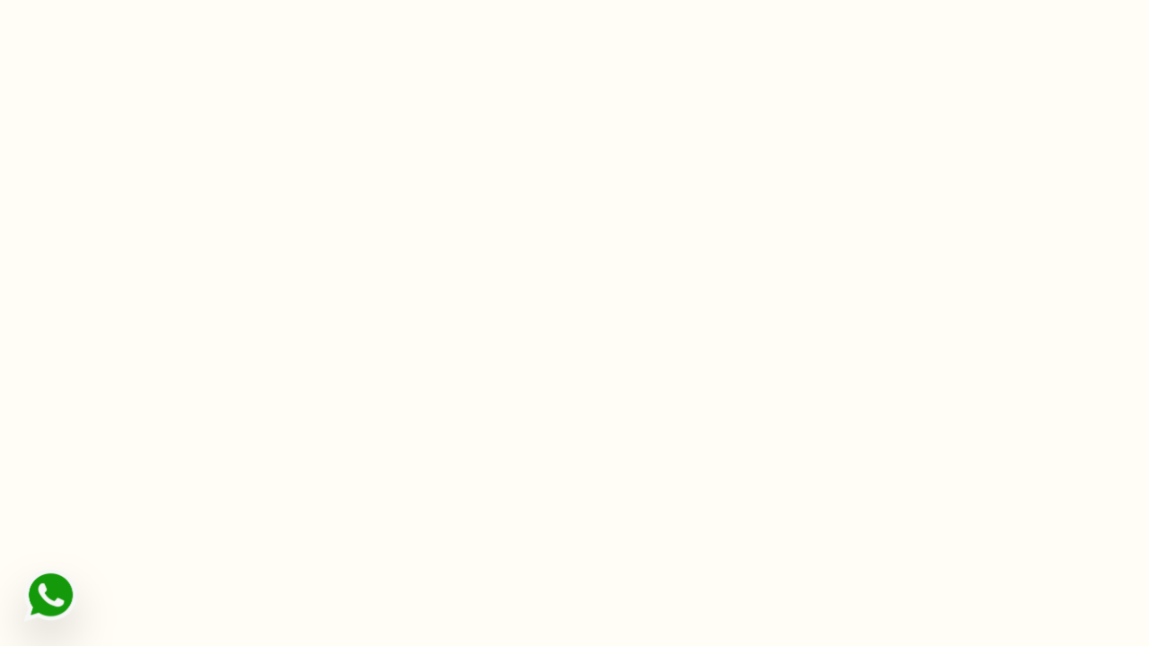

--- FILE ---
content_type: text/html; charset=UTF-8
request_url: https://ladun.sa/investors_announcement/4
body_size: 950
content:
<!DOCTYPE html>
<html>
<head>
    <!-- Google Tag Manager -->
<script>(function(w,d,s,l,i){w[l]=w[l]||[];w[l].push({'gtm.start':
new Date().getTime(),event:'gtm.js'});var f=d.getElementsByTagName(s)[0],
j=d.createElement(s),dl=l!='dataLayer'?'&l='+l:'';j.async=true;j.src=
'https://www.googletagmanager.com/gtm.js?id='+i+dl;f.parentNode.insertBefore(j,f);
})(window,document,'script','dataLayer','GTM-5Z247LVX');</script>
<!-- End Google Tag Manager -->
	<meta charset="UTF-8">
	<meta name="viewport" content="width=device-width, initial-scale=1">
    <meta name="description" content="Ladun investment company was established in 1968 and over the years its successes and achievements continued until it became a Saudi public stock company with a capital of 500,000,000 Saudi riyals. The company has nearly half a century of experience in the field of development and management of real estate assets through number of specialized subsidiaries in construction, manufacturing and residential / commercial compound management. Moreover, it has">
    <meta name="keywords" content="Real Estate Assets Management, Real Estate Development, Ladun ">
    <link rel="preconnect" href="https://fonts.googleapis.com">
    <link rel="preconnect" href="https://fonts.gstatic.com" crossorigin>
    <link rel="icon" type="image/x-icon" href="/favicon.ico">
    <link rel="preconnect" href="https://fonts.googleapis.com">
    <link rel="preconnect" href="https://fonts.gstatic.com" crossorigin>
    <link href="https://fonts.googleapis.com/css2?family=Cairo:wght@200;400;500;800&family=Roboto:ital,wght@0,100;0,300;0,400;1,100;1,300&family=Rubik:wght@400;500;600;700&display=swap" rel="stylesheet">
    <link rel="preload" as="style" href="https://ladun.sa/build/assets/app-b89aebc5.css" /><link rel="preload" as="style" href="https://ladun.sa/build/assets/main-fd755c03.css" /><link rel="modulepreload" href="https://ladun.sa/build/assets/main-0bf34289.js" /><link rel="stylesheet" href="https://ladun.sa/build/assets/app-b89aebc5.css" /><link rel="stylesheet" href="https://ladun.sa/build/assets/main-fd755c03.css" /><script type="module" src="https://ladun.sa/build/assets/main-0bf34289.js"></script>
</head>
<body>
<div id="app">
</div>
<!-- Google Tag Manager (noscript) -->
<noscript><iframe src="https://www.googletagmanager.com/ns.html?id=GTM-5Z247LVX"
height="0" width="0" style="display:none;visibility:hidden"></iframe></noscript>
<!-- End Google Tag Manager (noscript) -->

<script defer src="https://static.cloudflareinsights.com/beacon.min.js/vcd15cbe7772f49c399c6a5babf22c1241717689176015" integrity="sha512-ZpsOmlRQV6y907TI0dKBHq9Md29nnaEIPlkf84rnaERnq6zvWvPUqr2ft8M1aS28oN72PdrCzSjY4U6VaAw1EQ==" data-cf-beacon='{"version":"2024.11.0","token":"d74a6e7ace99444c921d9a84fb439db4","r":1,"server_timing":{"name":{"cfCacheStatus":true,"cfEdge":true,"cfExtPri":true,"cfL4":true,"cfOrigin":true,"cfSpeedBrain":true},"location_startswith":null}}' crossorigin="anonymous"></script>
</body>
</html>


--- FILE ---
content_type: text/css
request_url: https://ladun.sa/build/assets/main-fd755c03.css
body_size: 27274
content:
@charset "UTF-8";*,:before,:after{box-sizing:border-box;border-width:0;border-style:solid;border-color:#e5e7eb}:before,:after{--tw-content: ""}html{line-height:1.5;-webkit-text-size-adjust:100%;-moz-tab-size:4;-o-tab-size:4;tab-size:4;font-family:SuisseIntl-Regular,ui-sans-serif,system-ui,-apple-system,BlinkMacSystemFont,Segoe UI,Roboto,Helvetica Neue,Arial,Noto Sans,sans-serif,"Apple Color Emoji","Segoe UI Emoji",Segoe UI Symbol,"Noto Color Emoji";font-feature-settings:normal}body{margin:0;line-height:inherit}hr{height:0;color:inherit;border-top-width:1px}abbr:where([title]){-webkit-text-decoration:underline dotted;text-decoration:underline dotted}h1,h2,h3,h4,h5,h6{font-size:inherit;font-weight:inherit}a{color:inherit;text-decoration:inherit}b,strong{font-weight:bolder}code,kbd,samp,pre{font-family:ui-monospace,SFMono-Regular,Menlo,Monaco,Consolas,Liberation Mono,Courier New,monospace;font-size:1em}small{font-size:80%}sub,sup{font-size:75%;line-height:0;position:relative;vertical-align:baseline}sub{bottom:-.25em}sup{top:-.5em}table{text-indent:0;border-color:inherit;border-collapse:collapse}button,input,optgroup,select,textarea{font-family:inherit;font-size:100%;font-weight:inherit;line-height:inherit;color:inherit;margin:0;padding:0}button,select{text-transform:none}button,[type=button],[type=reset],[type=submit]{-webkit-appearance:button;background-color:transparent;background-image:none}:-moz-focusring{outline:auto}:-moz-ui-invalid{box-shadow:none}progress{vertical-align:baseline}::-webkit-inner-spin-button,::-webkit-outer-spin-button{height:auto}[type=search]{-webkit-appearance:textfield;outline-offset:-2px}::-webkit-search-decoration{-webkit-appearance:none}::-webkit-file-upload-button{-webkit-appearance:button;font:inherit}summary{display:list-item}blockquote,dl,dd,h1,h2,h3,h4,h5,h6,hr,figure,p,pre{margin:0}fieldset{margin:0;padding:0}legend{padding:0}ol,ul,menu{list-style:none;margin:0;padding:0}textarea{resize:vertical}input::-moz-placeholder,textarea::-moz-placeholder{opacity:1;color:#9ca3af}input::placeholder,textarea::placeholder{opacity:1;color:#9ca3af}button,[role=button]{cursor:pointer}:disabled{cursor:default}img,svg,video,canvas,audio,iframe,embed,object{display:block;vertical-align:middle}img,video{max-width:100%;height:auto}[hidden]{display:none}::-webkit-datetime-edit,::-webkit-datetime-edit-year-field,::-webkit-datetime-edit-month-field,::-webkit-datetime-edit-day-field,::-webkit-datetime-edit-hour-field,::-webkit-datetime-edit-minute-field,::-webkit-datetime-edit-second-field,::-webkit-datetime-edit-millisecond-field,::-webkit-datetime-edit-meridiem-field{padding-top:0;padding-bottom:0}select{background-image:url("data:image/svg+xml,%3csvg xmlns='http://www.w3.org/2000/svg' fill='none' viewBox='0 0 20 20'%3e%3cpath stroke='%236B7280' stroke-linecap='round' stroke-linejoin='round' stroke-width='1.5' d='M6 8l4 4 4-4'/%3e%3c/svg%3e");background-position:right .5rem center;background-repeat:no-repeat;background-size:1.5em 1.5em;padding-right:2.5rem;-webkit-print-color-adjust:exact;print-color-adjust:exact}[type=checkbox]:checked,[type=radio]:checked{border-color:transparent;background-color:currentColor;background-size:100% 100%;background-position:center;background-repeat:no-repeat}[type=checkbox]:checked{background-image:url("data:image/svg+xml,%3csvg viewBox='0 0 16 16' fill='white' xmlns='http://www.w3.org/2000/svg'%3e%3cpath d='M12.207 4.793a1 1 0 010 1.414l-5 5a1 1 0 01-1.414 0l-2-2a1 1 0 011.414-1.414L6.5 9.086l4.293-4.293a1 1 0 011.414 0z'/%3e%3c/svg%3e")}[type=radio]:checked{background-image:url("data:image/svg+xml,%3csvg viewBox='0 0 16 16' fill='white' xmlns='http://www.w3.org/2000/svg'%3e%3ccircle cx='8' cy='8' r='3'/%3e%3c/svg%3e")}[type=checkbox]:checked:hover,[type=checkbox]:checked:focus,[type=radio]:checked:hover,[type=radio]:checked:focus{border-color:transparent;background-color:currentColor}[type=checkbox]:indeterminate{background-image:url("data:image/svg+xml,%3csvg xmlns='http://www.w3.org/2000/svg' fill='none' viewBox='0 0 16 16'%3e%3cpath stroke='white' stroke-linecap='round' stroke-linejoin='round' stroke-width='2' d='M4 8h8'/%3e%3c/svg%3e");border-color:transparent;background-color:currentColor;background-size:100% 100%;background-position:center;background-repeat:no-repeat}[type=file]:focus{outline:1px solid ButtonText;outline:1px auto -webkit-focus-ring-color}[type=text],[type=email],[type=url],[type=password],[type=number],[type=date],[type=datetime-local],[type=month],[type=search],[type=tel],[type=time],[type=week],[multiple],textarea,select{-webkit-appearance:none;-moz-appearance:none;appearance:none;background-color:#fff;border-color:#6b7280;border-width:1px;border-radius:0;padding:.5rem .75rem;font-size:1rem;line-height:1.5rem;--tw-shadow: 0 0 #0000}[type=text]:focus,[type=email]:focus,[type=url]:focus,[type=password]:focus,[type=number]:focus,[type=date]:focus,[type=datetime-local]:focus,[type=month]:focus,[type=search]:focus,[type=tel]:focus,[type=time]:focus,[type=week]:focus,[multiple]:focus,textarea:focus,select:focus{outline:2px solid transparent;outline-offset:2px;--tw-ring-inset: var(--tw-empty, );--tw-ring-offset-width: 0px;--tw-ring-offset-color: #fff;--tw-ring-color: #1C64F2;--tw-ring-offset-shadow: var(--tw-ring-inset) 0 0 0 var(--tw-ring-offset-width) var(--tw-ring-offset-color);--tw-ring-shadow: var(--tw-ring-inset) 0 0 0 calc(1px + var(--tw-ring-offset-width)) var(--tw-ring-color);box-shadow:var(--tw-ring-offset-shadow),var(--tw-ring-shadow),var(--tw-shadow);border-color:#1c64f2}input::-moz-placeholder,textarea::-moz-placeholder{color:#6b7280;opacity:1}input::placeholder,textarea::placeholder{color:#6b7280;opacity:1}::-webkit-datetime-edit-fields-wrapper{padding:0}::-webkit-date-and-time-value{min-height:1.5em}select:not([size]){background-image:url("data:image/svg+xml,%3csvg xmlns='http://www.w3.org/2000/svg' fill='none' viewBox='0 0 20 20'%3e%3cpath stroke='%236B7280' stroke-linecap='round' stroke-linejoin='round' stroke-width='1.5' d='M6 8l4 4 4-4'/%3e%3c/svg%3e");background-position:right .5rem center;background-repeat:no-repeat;background-size:1.5em 1.5em;padding-right:2.5rem;-webkit-print-color-adjust:exact;print-color-adjust:exact}[multiple]{background-image:initial;background-position:initial;background-repeat:unset;background-size:initial;padding-right:.75rem;-webkit-print-color-adjust:unset;print-color-adjust:unset}[type=checkbox],[type=radio]{-webkit-appearance:none;-moz-appearance:none;appearance:none;padding:0;-webkit-print-color-adjust:exact;print-color-adjust:exact;display:inline-block;vertical-align:middle;background-origin:border-box;-webkit-user-select:none;-moz-user-select:none;user-select:none;flex-shrink:0;height:1rem;width:1rem;color:#1c64f2;background-color:#fff;border-color:#6b7280;border-width:1px;--tw-shadow: 0 0 #0000}[type=checkbox]{border-radius:0}[type=radio]{border-radius:100%}[type=checkbox]:focus,[type=radio]:focus{outline:2px solid transparent;outline-offset:2px;--tw-ring-inset: var(--tw-empty, );--tw-ring-offset-width: 2px;--tw-ring-offset-color: #fff;--tw-ring-color: #1C64F2;--tw-ring-offset-shadow: var(--tw-ring-inset) 0 0 0 var(--tw-ring-offset-width) var(--tw-ring-offset-color);--tw-ring-shadow: var(--tw-ring-inset) 0 0 0 calc(2px + var(--tw-ring-offset-width)) var(--tw-ring-color);box-shadow:var(--tw-ring-offset-shadow),var(--tw-ring-shadow),var(--tw-shadow)}[type=checkbox]:checked,[type=radio]:checked,.dark [type=checkbox]:checked,.dark [type=radio]:checked{border-color:transparent;background-color:currentColor;background-size:100% 100%;background-position:center;background-repeat:no-repeat}[type=checkbox]:checked{background-image:url("data:image/svg+xml,%3csvg viewBox='0 0 16 16' fill='white' xmlns='http://www.w3.org/2000/svg'%3e%3cpath d='M12.207 4.793a1 1 0 010 1.414l-5 5a1 1 0 01-1.414 0l-2-2a1 1 0 011.414-1.414L6.5 9.086l4.293-4.293a1 1 0 011.414 0z'/%3e%3c/svg%3e")}[type=radio]:checked{background-image:url("data:image/svg+xml,%3csvg viewBox='0 0 16 16' fill='white' xmlns='http://www.w3.org/2000/svg'%3e%3ccircle cx='8' cy='8' r='3'/%3e%3c/svg%3e")}[type=checkbox]:indeterminate{background-image:url("data:image/svg+xml,%3csvg xmlns='http://www.w3.org/2000/svg' fill='none' viewBox='0 0 16 16'%3e%3cpath stroke='white' stroke-linecap='round' stroke-linejoin='round' stroke-width='2' d='M4 8h8'/%3e%3c/svg%3e");border-color:transparent;background-color:currentColor;background-size:100% 100%;background-position:center;background-repeat:no-repeat}[type=checkbox]:indeterminate:hover,[type=checkbox]:indeterminate:focus{border-color:transparent;background-color:currentColor}[type=file]{background:unset;border-color:inherit;border-width:0;border-radius:0;padding:0;font-size:unset;line-height:inherit}[type=file]:focus{outline:1px auto inherit}input[type=file]::file-selector-button{color:#fff;background:#1F2937;border:0;font-weight:500;font-size:16px;cursor:pointer;padding:.625rem 1rem .625rem 2rem;margin-inline-start:-1rem;margin-inline-end:1rem}input[type=file]::file-selector-button:hover{background:#374151}.dark input[type=file]::file-selector-button{color:#fff;background:#4B5563}.dark input[type=file]::file-selector-button:hover{background:#6B7280}input[type=range]::-webkit-slider-thumb{height:1.25rem;width:1.25rem;background:#1C64F2;border-radius:9999px;border:0;appearance:none;-moz-appearance:none;-webkit-appearance:none;cursor:pointer}input[type=range]:disabled::-webkit-slider-thumb{background:#9CA3AF}.dark input[type=range]:disabled::-webkit-slider-thumb{background:#6B7280}input[type=range]:focus::-webkit-slider-thumb{outline:2px solid transparent;outline-offset:2px;--tw-ring-offset-shadow: var(--tw-ring-inset) 0 0 0 var(--tw-ring-offset-width) var(--tw-ring-offset-color);--tw-ring-shadow: var(--tw-ring-inset) 0 0 0 calc(4px + var(--tw-ring-offset-width)) var(--tw-ring-color);box-shadow:var(--tw-ring-offset-shadow),var(--tw-ring-shadow),var(--tw-shadow, 0 0 #0000);--tw-ring-opacity: 1px;--tw-ring-color: rgb(164 202 254 / var(--tw-ring-opacity))}input[type=range]::-moz-range-thumb{height:1.25rem;width:1.25rem;background:#1C64F2;border-radius:9999px;border:0;appearance:none;-moz-appearance:none;-webkit-appearance:none;cursor:pointer}input[type=range]:disabled::-moz-range-thumb{background:#9CA3AF}.dark input[type=range]:disabled::-moz-range-thumb{background:#6B7280}input[type=range]::-moz-range-progress{background:#3F83F8}input[type=range]::-ms-fill-lower{background:#3F83F8}.toggle-bg:after{content:"";position:absolute;top:.125rem;left:.125rem;background:white;border-color:#d1d5db;border-width:1px;border-radius:9999px;height:1.25rem;width:1.25rem;transition-property:background-color,border-color,color,fill,stroke,opacity,box-shadow,transform,filter,backdrop-filter,-webkit-backdrop-filter;transition-duration:.15s;box-shadow:var(--tw-ring-inset) 0 0 0 calc(0px + var(--tw-ring-offset-width)) var(--tw-ring-color)}input:checked+.toggle-bg:after{transform:translate(100%);border-color:#fff}input:checked+.toggle-bg{background:#1C64F2;border-color:#1c64f2}.tooltip-arrow,.tooltip-arrow:before{position:absolute;width:8px;height:8px;background:inherit}.tooltip-arrow{visibility:hidden}.tooltip-arrow:before{content:"";visibility:visible;transform:rotate(45deg)}[data-tooltip-style^=light]+.tooltip>.tooltip-arrow:before{border-style:solid;border-color:#e5e7eb}[data-tooltip-style^=light]+.tooltip[data-popper-placement^=top]>.tooltip-arrow:before{border-bottom-width:1px;border-right-width:1px}[data-tooltip-style^=light]+.tooltip[data-popper-placement^=right]>.tooltip-arrow:before{border-bottom-width:1px;border-left-width:1px}[data-tooltip-style^=light]+.tooltip[data-popper-placement^=bottom]>.tooltip-arrow:before{border-top-width:1px;border-left-width:1px}[data-tooltip-style^=light]+.tooltip[data-popper-placement^=left]>.tooltip-arrow:before{border-top-width:1px;border-right-width:1px}.tooltip[data-popper-placement^=top]>.tooltip-arrow{bottom:-4px}.tooltip[data-popper-placement^=bottom]>.tooltip-arrow{top:-4px}.tooltip[data-popper-placement^=left]>.tooltip-arrow{right:-4px}.tooltip[data-popper-placement^=right]>.tooltip-arrow{left:-4px}.tooltip.invisible>.tooltip-arrow:before{visibility:hidden}[data-popper-arrow],[data-popper-arrow]:before{position:absolute;width:8px;height:8px;background:inherit}[data-popper-arrow]{visibility:hidden}[data-popper-arrow]:before{content:"";visibility:visible;transform:rotate(45deg)}[data-popper-arrow]:after{content:"";visibility:visible;transform:rotate(45deg);position:absolute;width:9px;height:9px;background:inherit}[role=tooltip]>[data-popper-arrow]:before{border-style:solid;border-color:#e5e7eb}.dark [role=tooltip]>[data-popper-arrow]:before{border-style:solid;border-color:#4b5563}[role=tooltip]>[data-popper-arrow]:after{border-style:solid;border-color:#e5e7eb}.dark [role=tooltip]>[data-popper-arrow]:after{border-style:solid;border-color:#4b5563}[data-popover][role=tooltip][data-popper-placement^=top]>[data-popper-arrow]:before{border-bottom-width:1px;border-right-width:1px}[data-popover][role=tooltip][data-popper-placement^=top]>[data-popper-arrow]:after{border-bottom-width:1px;border-right-width:1px}[data-popover][role=tooltip][data-popper-placement^=right]>[data-popper-arrow]:before{border-bottom-width:1px;border-left-width:1px}[data-popover][role=tooltip][data-popper-placement^=right]>[data-popper-arrow]:after{border-bottom-width:1px;border-left-width:1px}[data-popover][role=tooltip][data-popper-placement^=bottom]>[data-popper-arrow]:before{border-top-width:1px;border-left-width:1px}[data-popover][role=tooltip][data-popper-placement^=bottom]>[data-popper-arrow]:after{border-top-width:1px;border-left-width:1px}[data-popover][role=tooltip][data-popper-placement^=left]>[data-popper-arrow]:before{border-top-width:1px;border-right-width:1px}[data-popover][role=tooltip][data-popper-placement^=left]>[data-popper-arrow]:after{border-top-width:1px;border-right-width:1px}[data-popover][role=tooltip][data-popper-placement^=top]>[data-popper-arrow]{bottom:-5px}[data-popover][role=tooltip][data-popper-placement^=bottom]>[data-popper-arrow]{top:-5px}[data-popover][role=tooltip][data-popper-placement^=left]>[data-popper-arrow]{right:-5px}[data-popover][role=tooltip][data-popper-placement^=right]>[data-popper-arrow]{left:-5px}[role=tooltip].invisible>[data-popper-arrow]:before{visibility:hidden}[role=tooltip].invisible>[data-popper-arrow]:after{visibility:hidden}body{--tw-bg-opacity: 1;background-color:rgb(255 253 246 / var(--tw-bg-opacity))}h1{font-size:25px}h2{font-size:22px}h3{font-size:20px}*,:before,:after{--tw-border-spacing-x: 0;--tw-border-spacing-y: 0;--tw-translate-x: 0;--tw-translate-y: 0;--tw-rotate: 0;--tw-skew-x: 0;--tw-skew-y: 0;--tw-scale-x: 1;--tw-scale-y: 1;--tw-pan-x: ;--tw-pan-y: ;--tw-pinch-zoom: ;--tw-scroll-snap-strictness: proximity;--tw-ordinal: ;--tw-slashed-zero: ;--tw-numeric-figure: ;--tw-numeric-spacing: ;--tw-numeric-fraction: ;--tw-ring-inset: ;--tw-ring-offset-width: 0px;--tw-ring-offset-color: #fff;--tw-ring-color: rgb(63 131 248 / .5);--tw-ring-offset-shadow: 0 0 #0000;--tw-ring-shadow: 0 0 #0000;--tw-shadow: 0 0 #0000;--tw-shadow-colored: 0 0 #0000;--tw-blur: ;--tw-brightness: ;--tw-contrast: ;--tw-grayscale: ;--tw-hue-rotate: ;--tw-invert: ;--tw-saturate: ;--tw-sepia: ;--tw-drop-shadow: ;--tw-backdrop-blur: ;--tw-backdrop-brightness: ;--tw-backdrop-contrast: ;--tw-backdrop-grayscale: ;--tw-backdrop-hue-rotate: ;--tw-backdrop-invert: ;--tw-backdrop-opacity: ;--tw-backdrop-saturate: ;--tw-backdrop-sepia: }::backdrop{--tw-border-spacing-x: 0;--tw-border-spacing-y: 0;--tw-translate-x: 0;--tw-translate-y: 0;--tw-rotate: 0;--tw-skew-x: 0;--tw-skew-y: 0;--tw-scale-x: 1;--tw-scale-y: 1;--tw-pan-x: ;--tw-pan-y: ;--tw-pinch-zoom: ;--tw-scroll-snap-strictness: proximity;--tw-ordinal: ;--tw-slashed-zero: ;--tw-numeric-figure: ;--tw-numeric-spacing: ;--tw-numeric-fraction: ;--tw-ring-inset: ;--tw-ring-offset-width: 0px;--tw-ring-offset-color: #fff;--tw-ring-color: rgb(63 131 248 / .5);--tw-ring-offset-shadow: 0 0 #0000;--tw-ring-shadow: 0 0 #0000;--tw-shadow: 0 0 #0000;--tw-shadow-colored: 0 0 #0000;--tw-blur: ;--tw-brightness: ;--tw-contrast: ;--tw-grayscale: ;--tw-hue-rotate: ;--tw-invert: ;--tw-saturate: ;--tw-sepia: ;--tw-drop-shadow: ;--tw-backdrop-blur: ;--tw-backdrop-brightness: ;--tw-backdrop-contrast: ;--tw-backdrop-grayscale: ;--tw-backdrop-hue-rotate: ;--tw-backdrop-invert: ;--tw-backdrop-opacity: ;--tw-backdrop-saturate: ;--tw-backdrop-sepia: }.container{width:100%;padding-right:2rem;padding-left:2rem}@media (min-width: 640px){.container{max-width:640px}}@media (min-width: 768px){.container{max-width:768px}}@media (min-width: 1024px){.container{max-width:1024px}}@media (min-width: 1280px){.container{max-width:1280px}}@media (min-width: 1536px){.container{max-width:1536px}}.prose{color:var(--tw-prose-body);max-width:65ch}.prose :where(p):not(:where([class~="not-prose"] *)){margin-top:1.25em;margin-bottom:1.25em}.prose :where([class~="lead"]):not(:where([class~="not-prose"] *)){color:var(--tw-prose-lead);font-size:1.25em;line-height:1.6;margin-top:1.2em;margin-bottom:1.2em}.prose :where(a):not(:where([class~="not-prose"] *)){color:var(--tw-prose-links);text-decoration:underline;font-weight:500}.prose :where(strong):not(:where([class~="not-prose"] *)){color:var(--tw-prose-bold);font-weight:600}.prose :where(a strong):not(:where([class~="not-prose"] *)){color:inherit}.prose :where(blockquote strong):not(:where([class~="not-prose"] *)){color:inherit}.prose :where(thead th strong):not(:where([class~="not-prose"] *)){color:inherit}.prose :where(ol):not(:where([class~="not-prose"] *)){list-style-type:decimal;margin-top:1.25em;margin-bottom:1.25em;padding-left:1.625em}.prose :where(ol[type="A"]):not(:where([class~="not-prose"] *)){list-style-type:upper-alpha}.prose :where(ol[type="a"]):not(:where([class~="not-prose"] *)){list-style-type:lower-alpha}.prose :where(ol[type="A" s]):not(:where([class~="not-prose"] *)){list-style-type:upper-alpha}.prose :where(ol[type="a" s]):not(:where([class~="not-prose"] *)){list-style-type:lower-alpha}.prose :where(ol[type="I"]):not(:where([class~="not-prose"] *)){list-style-type:upper-roman}.prose :where(ol[type="i"]):not(:where([class~="not-prose"] *)){list-style-type:lower-roman}.prose :where(ol[type="I" s]):not(:where([class~="not-prose"] *)){list-style-type:upper-roman}.prose :where(ol[type="i" s]):not(:where([class~="not-prose"] *)){list-style-type:lower-roman}.prose :where(ol[type="1"]):not(:where([class~="not-prose"] *)){list-style-type:decimal}.prose :where(ul):not(:where([class~="not-prose"] *)){list-style-type:disc;margin-top:1.25em;margin-bottom:1.25em;padding-left:1.625em}.prose :where(ol > li):not(:where([class~="not-prose"] *))::marker{font-weight:400;color:var(--tw-prose-counters)}.prose :where(ul > li):not(:where([class~="not-prose"] *))::marker{color:var(--tw-prose-bullets)}.prose :where(hr):not(:where([class~="not-prose"] *)){border-color:var(--tw-prose-hr);border-top-width:1px;margin-top:3em;margin-bottom:3em}.prose :where(blockquote):not(:where([class~="not-prose"] *)){font-weight:500;font-style:italic;color:var(--tw-prose-quotes);border-left-width:.25rem;border-left-color:var(--tw-prose-quote-borders);quotes:"\201c""\201d""\2018""\2019";margin-top:1.6em;margin-bottom:1.6em;padding-left:1em}.prose :where(blockquote p:first-of-type):not(:where([class~="not-prose"] *)):before{content:open-quote}.prose :where(blockquote p:last-of-type):not(:where([class~="not-prose"] *)):after{content:close-quote}.prose :where(h1):not(:where([class~="not-prose"] *)){color:var(--tw-prose-headings);font-weight:800;font-size:2.25em;margin-top:0;margin-bottom:.8888889em;line-height:1.1111111}.prose :where(h1 strong):not(:where([class~="not-prose"] *)){font-weight:900;color:inherit}.prose :where(h2):not(:where([class~="not-prose"] *)){color:var(--tw-prose-headings);font-weight:700;font-size:1.5em;margin-top:2em;margin-bottom:1em;line-height:1.3333333}.prose :where(h2 strong):not(:where([class~="not-prose"] *)){font-weight:800;color:inherit}.prose :where(h3):not(:where([class~="not-prose"] *)){color:var(--tw-prose-headings);font-weight:600;font-size:1.25em;margin-top:1.6em;margin-bottom:.6em;line-height:1.6}.prose :where(h3 strong):not(:where([class~="not-prose"] *)){font-weight:700;color:inherit}.prose :where(h4):not(:where([class~="not-prose"] *)){color:var(--tw-prose-headings);font-weight:600;margin-top:1.5em;margin-bottom:.5em;line-height:1.5}.prose :where(h4 strong):not(:where([class~="not-prose"] *)){font-weight:700;color:inherit}.prose :where(img):not(:where([class~="not-prose"] *)){margin-top:2em;margin-bottom:2em}.prose :where(figure > *):not(:where([class~="not-prose"] *)){margin-top:0;margin-bottom:0}.prose :where(figcaption):not(:where([class~="not-prose"] *)){color:var(--tw-prose-captions);font-size:.875em;line-height:1.4285714;margin-top:.8571429em}.prose :where(code):not(:where([class~="not-prose"] *)){color:var(--tw-prose-code);font-weight:600;font-size:.875em}.prose :where(code):not(:where([class~="not-prose"] *)):before{content:"`"}.prose :where(code):not(:where([class~="not-prose"] *)):after{content:"`"}.prose :where(a code):not(:where([class~="not-prose"] *)){color:inherit}.prose :where(h1 code):not(:where([class~="not-prose"] *)){color:inherit}.prose :where(h2 code):not(:where([class~="not-prose"] *)){color:inherit;font-size:.875em}.prose :where(h3 code):not(:where([class~="not-prose"] *)){color:inherit;font-size:.9em}.prose :where(h4 code):not(:where([class~="not-prose"] *)){color:inherit}.prose :where(blockquote code):not(:where([class~="not-prose"] *)){color:inherit}.prose :where(thead th code):not(:where([class~="not-prose"] *)){color:inherit}.prose :where(pre):not(:where([class~="not-prose"] *)){color:var(--tw-prose-pre-code);background-color:var(--tw-prose-pre-bg);overflow-x:auto;font-weight:400;font-size:.875em;line-height:1.7142857;margin-top:1.7142857em;margin-bottom:1.7142857em;border-radius:.375rem;padding:.8571429em 1.1428571em}.prose :where(pre code):not(:where([class~="not-prose"] *)){background-color:transparent;border-width:0;border-radius:0;padding:0;font-weight:inherit;color:inherit;font-size:inherit;font-family:inherit;line-height:inherit}.prose :where(pre code):not(:where([class~="not-prose"] *)):before{content:none}.prose :where(pre code):not(:where([class~="not-prose"] *)):after{content:none}.prose :where(table):not(:where([class~="not-prose"] *)){width:100%;table-layout:auto;text-align:left;margin-top:2em;margin-bottom:2em;font-size:.875em;line-height:1.7142857}.prose :where(thead):not(:where([class~="not-prose"] *)){border-bottom-width:1px;border-bottom-color:var(--tw-prose-th-borders)}.prose :where(thead th):not(:where([class~="not-prose"] *)){color:var(--tw-prose-headings);font-weight:600;vertical-align:bottom;padding-right:.5714286em;padding-bottom:.5714286em;padding-left:.5714286em}.prose :where(tbody tr):not(:where([class~="not-prose"] *)){border-bottom-width:1px;border-bottom-color:var(--tw-prose-td-borders)}.prose :where(tbody tr:last-child):not(:where([class~="not-prose"] *)){border-bottom-width:0}.prose :where(tbody td):not(:where([class~="not-prose"] *)){vertical-align:baseline}.prose :where(tfoot):not(:where([class~="not-prose"] *)){border-top-width:1px;border-top-color:var(--tw-prose-th-borders)}.prose :where(tfoot td):not(:where([class~="not-prose"] *)){vertical-align:top}.prose{--tw-prose-body: #374151;--tw-prose-headings: #111827;--tw-prose-lead: #4b5563;--tw-prose-links: #111827;--tw-prose-bold: #111827;--tw-prose-counters: #6b7280;--tw-prose-bullets: #d1d5db;--tw-prose-hr: #e5e7eb;--tw-prose-quotes: #111827;--tw-prose-quote-borders: #e5e7eb;--tw-prose-captions: #6b7280;--tw-prose-code: #111827;--tw-prose-pre-code: #e5e7eb;--tw-prose-pre-bg: #1f2937;--tw-prose-th-borders: #d1d5db;--tw-prose-td-borders: #e5e7eb;--tw-prose-invert-body: #d1d5db;--tw-prose-invert-headings: #fff;--tw-prose-invert-lead: #9ca3af;--tw-prose-invert-links: #fff;--tw-prose-invert-bold: #fff;--tw-prose-invert-counters: #9ca3af;--tw-prose-invert-bullets: #4b5563;--tw-prose-invert-hr: #374151;--tw-prose-invert-quotes: #f3f4f6;--tw-prose-invert-quote-borders: #374151;--tw-prose-invert-captions: #9ca3af;--tw-prose-invert-code: #fff;--tw-prose-invert-pre-code: #d1d5db;--tw-prose-invert-pre-bg: rgb(0 0 0 / 50%);--tw-prose-invert-th-borders: #4b5563;--tw-prose-invert-td-borders: #374151;font-size:1rem;line-height:1.75}.prose :where(video):not(:where([class~="not-prose"] *)){margin-top:2em;margin-bottom:2em}.prose :where(figure):not(:where([class~="not-prose"] *)){margin-top:2em;margin-bottom:2em}.prose :where(li):not(:where([class~="not-prose"] *)){margin-top:.5em;margin-bottom:.5em}.prose :where(ol > li):not(:where([class~="not-prose"] *)){padding-left:.375em}.prose :where(ul > li):not(:where([class~="not-prose"] *)){padding-left:.375em}.prose :where(.prose > ul > li p):not(:where([class~="not-prose"] *)){margin-top:.75em;margin-bottom:.75em}.prose :where(.prose > ul > li > *:first-child):not(:where([class~="not-prose"] *)){margin-top:1.25em}.prose :where(.prose > ul > li > *:last-child):not(:where([class~="not-prose"] *)){margin-bottom:1.25em}.prose :where(.prose > ol > li > *:first-child):not(:where([class~="not-prose"] *)){margin-top:1.25em}.prose :where(.prose > ol > li > *:last-child):not(:where([class~="not-prose"] *)){margin-bottom:1.25em}.prose :where(ul ul,ul ol,ol ul,ol ol):not(:where([class~="not-prose"] *)){margin-top:.75em;margin-bottom:.75em}.prose :where(hr + *):not(:where([class~="not-prose"] *)){margin-top:0}.prose :where(h2 + *):not(:where([class~="not-prose"] *)){margin-top:0}.prose :where(h3 + *):not(:where([class~="not-prose"] *)){margin-top:0}.prose :where(h4 + *):not(:where([class~="not-prose"] *)){margin-top:0}.prose :where(thead th:first-child):not(:where([class~="not-prose"] *)){padding-left:0}.prose :where(thead th:last-child):not(:where([class~="not-prose"] *)){padding-right:0}.prose :where(tbody td,tfoot td):not(:where([class~="not-prose"] *)){padding:.5714286em}.prose :where(tbody td:first-child,tfoot td:first-child):not(:where([class~="not-prose"] *)){padding-left:0}.prose :where(tbody td:last-child,tfoot td:last-child):not(:where([class~="not-prose"] *)){padding-right:0}.prose :where(.prose > :first-child):not(:where([class~="not-prose"] *)){margin-top:0}.prose :where(.prose > :last-child):not(:where([class~="not-prose"] *)){margin-bottom:0}.sr-only{position:absolute;width:1px;height:1px;padding:0;margin:-1px;overflow:hidden;clip:rect(0,0,0,0);white-space:nowrap;border-width:0}.pointer-events-none{pointer-events:none}.pointer-events-auto{pointer-events:auto}.visible{visibility:visible}.invisible{visibility:hidden}.collapse{visibility:collapse}.static{position:static}.fixed{position:fixed}.absolute{position:absolute}.relative{position:relative}.sticky{position:sticky}.inset-0{top:0px;right:0px;bottom:0px;left:0px}.inset-4{top:1rem;right:1rem;bottom:1rem;left:1rem}.inset-x-0{left:0px;right:0px}.inset-y-0{top:0px;bottom:0px}.-bottom-1{bottom:-.25rem}.-bottom-1\.5{bottom:-.375rem}.-bottom-2{bottom:-.5rem}.-bottom-4{bottom:-1rem}.-left-1{left:-.25rem}.-left-1\.5{left:-.375rem}.-right-0{right:-0px}.-right-0\.5{right:-.125rem}.-right-1{right:-.25rem}.-right-1\.5{right:-.375rem}.-top-0{top:-0px}.-top-0\.5{top:-.125rem}.-top-1{top:-.25rem}.-top-1\.5{top:-.375rem}.bottom-0{bottom:0px}.bottom-1{bottom:.25rem}.bottom-2{bottom:.5rem}.bottom-2\.5{bottom:.625rem}.bottom-4{bottom:1rem}.bottom-5{bottom:1.25rem}.bottom-\[60px\]{bottom:60px}.left-0{left:0px}.left-1{left:.25rem}.left-1\/2{left:50%}.left-4{left:1rem}.left-\[50\%\]{left:50%}.right-0{right:0px}.right-1{right:.25rem}.right-1\/2{right:50%}.right-2{right:.5rem}.right-2\.5{right:.625rem}.right-3{right:.75rem}.right-4{right:1rem}.top-0{top:0px}.top-1{top:.25rem}.top-1\/2{top:50%}.top-10{top:2.5rem}.top-2{top:.5rem}.top-3{top:.75rem}.top-4{top:1rem}.top-\[10\%\]{top:10%}.top-\[100\%\]{top:100%}.top-\[30\%\]{top:30%}.top-\[50\%\]{top:50%}.z-0{z-index:0}.z-10{z-index:10}.z-20{z-index:20}.z-30{z-index:30}.z-40{z-index:40}.z-50{z-index:50}.col-span-1{grid-column:span 1 / span 1}.col-span-10{grid-column:span 10 / span 10}.col-span-11{grid-column:span 11 / span 11}.col-span-12{grid-column:span 12 / span 12}.col-span-2{grid-column:span 2 / span 2}.col-span-3{grid-column:span 3 / span 3}.col-span-4{grid-column:span 4 / span 4}.col-span-5{grid-column:span 5 / span 5}.col-span-6{grid-column:span 6 / span 6}.col-span-7{grid-column:span 7 / span 7}.col-span-8{grid-column:span 8 / span 8}.col-span-9{grid-column:span 9 / span 9}.col-span-full{grid-column:1 / -1}.col-start-1{grid-column-start:1}.col-start-4{grid-column-start:4}.col-end-4{grid-column-end:4}.\!m-0{margin:0!important}.-m-1{margin:-.25rem}.-m-1\.5{margin:-.375rem}.-m-2{margin:-.5rem}.-m-2\.5{margin:-.625rem}.m-2{margin:.5rem}.m-5{margin:1.25rem}.m-auto{margin:auto}.-mx-1{margin-left:-.25rem;margin-right:-.25rem}.-mx-1\.5{margin-left:-.375rem;margin-right:-.375rem}.-mx-2{margin-left:-.5rem;margin-right:-.5rem}.-mx-3{margin-left:-.75rem;margin-right:-.75rem}.-mx-4{margin-left:-1rem;margin-right:-1rem}.-my-1{margin-top:-.25rem;margin-bottom:-.25rem}.-my-1\.5{margin-top:-.375rem;margin-bottom:-.375rem}.-my-3{margin-top:-.75rem;margin-bottom:-.75rem}.-my-6{margin-top:-1.5rem;margin-bottom:-1.5rem}.mx-1{margin-left:.25rem;margin-right:.25rem}.mx-1\.5{margin-left:.375rem;margin-right:.375rem}.mx-11{margin-left:2.75rem;margin-right:2.75rem}.mx-12{margin-left:3rem;margin-right:3rem}.mx-2{margin-left:.5rem;margin-right:.5rem}.mx-24{margin-left:6rem;margin-right:6rem}.mx-4{margin-left:1rem;margin-right:1rem}.mx-5{margin-left:1.25rem;margin-right:1.25rem}.mx-6{margin-left:1.5rem;margin-right:1.5rem}.mx-auto{margin-left:auto;margin-right:auto}.my-2{margin-top:.5rem;margin-bottom:.5rem}.my-3{margin-top:.75rem;margin-bottom:.75rem}.my-4{margin-top:1rem;margin-bottom:1rem}.my-5{margin-top:1.25rem;margin-bottom:1.25rem}.my-auto{margin-top:auto;margin-bottom:auto}.-mb-1{margin-bottom:-.25rem}.-mb-1\.5{margin-bottom:-.375rem}.-mb-px{margin-bottom:-1px}.-ml-1{margin-left:-.25rem}.-ml-1\.5{margin-left:-.375rem}.-ml-2{margin-left:-.5rem}.-ml-3{margin-left:-.75rem}.-ml-px{margin-left:-1px}.-mr-0{margin-right:-0px}.-mr-0\.5{margin-right:-.125rem}.-mr-1{margin-right:-.25rem}.-mr-1\.5{margin-right:-.375rem}.-mr-2{margin-right:-.5rem}.-mr-3{margin-right:-.75rem}.-mr-6{margin-right:-1.5rem}.-mt-0{margin-top:-0px}.-mt-0\.5{margin-top:-.125rem}.-mt-16{margin-top:-4rem}.-mt-\[2rem\]{margin-top:-2rem}.-mt-px{margin-top:-1px}.mb-0{margin-bottom:0}.mb-1{margin-bottom:.25rem}.mb-10{margin-bottom:2.5rem}.mb-12{margin-bottom:3rem}.mb-14{margin-bottom:3.5rem}.mb-2{margin-bottom:.5rem}.mb-3{margin-bottom:.75rem}.mb-4{margin-bottom:1rem}.mb-5{margin-bottom:1.25rem}.mb-6{margin-bottom:1.5rem}.mb-7{margin-bottom:1.75rem}.mb-8{margin-bottom:2rem}.mb-\[1\%\]{margin-bottom:1%}.ml-0{margin-left:0}.ml-1{margin-left:.25rem}.ml-11{margin-left:2.75rem}.ml-12{margin-left:3rem}.ml-2{margin-left:.5rem}.ml-3{margin-left:.75rem}.ml-4{margin-left:1rem}.ml-6{margin-left:1.5rem}.ml-auto{margin-left:auto}.mr-0{margin-right:0}.mr-1{margin-right:.25rem}.mr-2{margin-right:.5rem}.mr-3{margin-right:.75rem}.mr-4{margin-right:1rem}.mr-6{margin-right:1.5rem}.mt-1{margin-top:.25rem}.mt-1\.5{margin-top:.375rem}.mt-10{margin-top:2.5rem}.mt-2{margin-top:.5rem}.mt-20{margin-top:5rem}.mt-3{margin-top:.75rem}.mt-4{margin-top:1rem}.mt-5{margin-top:1.25rem}.mt-6{margin-top:1.5rem}.mt-8{margin-top:2rem}.block{display:block}.inline-block{display:inline-block}.inline{display:inline}.flex{display:flex}.inline-flex{display:inline-flex}.table{display:table}.flow-root{display:flow-root}.grid{display:grid}.hidden{display:none}.h-0{height:0px}.h-0\.5{height:.125rem}.h-1{height:.25rem}.h-1\.5{height:.375rem}.h-10{height:2.5rem}.h-11{height:2.75rem}.h-12{height:3rem}.h-14{height:3.5rem}.h-16{height:4rem}.h-2{height:.5rem}.h-2\.5{height:.625rem}.h-20{height:5rem}.h-24{height:6rem}.h-28{height:7rem}.h-3{height:.75rem}.h-3\.5{height:.875rem}.h-36{height:9rem}.h-4{height:1rem}.h-5{height:1.25rem}.h-52{height:13rem}.h-56{height:14rem}.h-6{height:1.5rem}.h-60{height:15rem}.h-7{height:1.75rem}.h-8{height:2rem}.h-9{height:2.25rem}.h-96{height:24rem}.h-\[100\%\]{height:100%}.h-\[100px\]{height:100px}.h-\[120px\]{height:120px}.h-\[15rem\]{height:15rem}.h-\[24px\]{height:24px}.h-\[350px\]{height:350px}.h-\[35px\]{height:35px}.h-\[360px\]{height:360px}.h-\[450px\]{height:450px}.h-\[4rem\]{height:4rem}.h-\[50vh\]{height:50vh}.h-\[555px\]{height:555px}.h-\[60px\]{height:60px}.h-auto{height:auto}.h-full{height:100%}.h-modal{height:calc(100% - 2rem)}.h-px{height:1px}.h-screen{height:100vh}.max-h-\[171px\]{max-height:171px}.max-h-screen{max-height:100vh}.min-h-\[2\.25rem\]{min-height:2.25rem}.min-h-\[2\.75rem\]{min-height:2.75rem}.min-h-\[2rem\]{min-height:2rem}.min-h-\[40px\]{min-height:40px}.min-h-\[56px\]{min-height:56px}.min-h-full{min-height:100%}.min-h-screen{min-height:100vh}.w-0{width:0px}.w-0\.5{width:.125rem}.w-1{width:.25rem}.w-1\.5{width:.375rem}.w-1\/2{width:50%}.w-10{width:2.5rem}.w-11{width:2.75rem}.w-12{width:3rem}.w-16{width:4rem}.w-2{width:.5rem}.w-2\.5{width:.625rem}.w-20{width:5rem}.w-24{width:6rem}.w-28{width:7rem}.w-3{width:.75rem}.w-3\.5{width:.875rem}.w-3\/4{width:75%}.w-32{width:8rem}.w-36{width:9rem}.w-4{width:1rem}.w-48{width:12rem}.w-5{width:1.25rem}.w-56{width:14rem}.w-6{width:1.5rem}.w-60{width:15rem}.w-64{width:16rem}.w-7{width:1.75rem}.w-72{width:18rem}.w-8{width:2rem}.w-9{width:2.25rem}.w-96{width:24rem}.w-\[100\%\]{width:100%}.w-\[100px\]{width:100px}.w-\[10rem\]{width:10rem}.w-\[1200px\]{width:1200px}.w-\[120px\]{width:120px}.w-\[15rem\]{width:15rem}.w-\[190px\]{width:190px}.w-\[20\%\]{width:20%}.w-\[200px\]{width:200px}.w-\[24\%\]{width:24%}.w-\[24px\]{width:24px}.w-\[30\%\]{width:30%}.w-\[35\%\]{width:35%}.w-\[35px\]{width:35px}.w-\[45\%\]{width:45%}.w-\[550px\]{width:550px}.w-\[60px\]{width:60px}.w-\[80\%\]{width:80%}.w-\[85\%\]{width:85%}.w-\[8rem\]{width:8rem}.w-\[90\%\]{width:90%}.w-\[91\%\]{width:91%}.w-\[95\%\]{width:95%}.w-\[96px\]{width:96px}.w-\[var\(--sidebar-width\)\]{width:var(--sidebar-width)}.w-auto{width:auto}.w-full{width:100%}.w-px{width:1px}.w-screen{width:100vw}.min-w-0{min-width:0px}.min-w-\[2rem\]{min-width:2rem}.min-w-\[300px\]{min-width:300px}.max-w-2xl{max-width:42rem}.max-w-3xl{max-width:48rem}.max-w-4xl{max-width:56rem}.max-w-5xl{max-width:64rem}.max-w-6xl{max-width:72rem}.max-w-7xl{max-width:80rem}.max-w-\[14rem\]{max-width:14rem}.max-w-\[1500px\]{max-width:1500px}.max-w-\[170px\]{max-width:170px}.max-w-\[20em\]{max-width:20em}.max-w-full{max-width:100%}.max-w-lg{max-width:32rem}.max-w-md{max-width:28rem}.max-w-screen-xl{max-width:1280px}.max-w-sm{max-width:24rem}.max-w-xl{max-width:36rem}.max-w-xs{max-width:20rem}.flex-1{flex:1 1 0%}.flex-auto{flex:1 1 auto}.flex-initial{flex:0 1 auto}.flex-shrink{flex-shrink:1}.flex-shrink-0{flex-shrink:0}.shrink{flex-shrink:1}.shrink-0{flex-shrink:0}.table-auto{table-layout:auto}.origin-top{transform-origin:top}.origin-top-left{transform-origin:top left}.origin-top-right{transform-origin:top right}.-translate-x-1\/2{--tw-translate-x: -50%;transform:translate(var(--tw-translate-x),var(--tw-translate-y)) rotate(var(--tw-rotate)) skew(var(--tw-skew-x)) skewY(var(--tw-skew-y)) scaleX(var(--tw-scale-x)) scaleY(var(--tw-scale-y))}.-translate-x-12{--tw-translate-x: -3rem;transform:translate(var(--tw-translate-x),var(--tw-translate-y)) rotate(var(--tw-rotate)) skew(var(--tw-skew-x)) skewY(var(--tw-skew-y)) scaleX(var(--tw-scale-x)) scaleY(var(--tw-scale-y))}.-translate-x-\[50\%\]{--tw-translate-x: -50%;transform:translate(var(--tw-translate-x),var(--tw-translate-y)) rotate(var(--tw-rotate)) skew(var(--tw-skew-x)) skewY(var(--tw-skew-y)) scaleX(var(--tw-scale-x)) scaleY(var(--tw-scale-y))}.-translate-x-full{--tw-translate-x: -100%;transform:translate(var(--tw-translate-x),var(--tw-translate-y)) rotate(var(--tw-rotate)) skew(var(--tw-skew-x)) skewY(var(--tw-skew-y)) scaleX(var(--tw-scale-x)) scaleY(var(--tw-scale-y))}.-translate-y-0{--tw-translate-y: -0px;transform:translate(var(--tw-translate-x),var(--tw-translate-y)) rotate(var(--tw-rotate)) skew(var(--tw-skew-x)) skewY(var(--tw-skew-y)) scaleX(var(--tw-scale-x)) scaleY(var(--tw-scale-y))}.-translate-y-1\/2{--tw-translate-y: -50%;transform:translate(var(--tw-translate-x),var(--tw-translate-y)) rotate(var(--tw-rotate)) skew(var(--tw-skew-x)) skewY(var(--tw-skew-y)) scaleX(var(--tw-scale-x)) scaleY(var(--tw-scale-y))}.-translate-y-10{--tw-translate-y: -2.5rem;transform:translate(var(--tw-translate-x),var(--tw-translate-y)) rotate(var(--tw-rotate)) skew(var(--tw-skew-x)) skewY(var(--tw-skew-y)) scaleX(var(--tw-scale-x)) scaleY(var(--tw-scale-y))}.-translate-y-12{--tw-translate-y: -3rem;transform:translate(var(--tw-translate-x),var(--tw-translate-y)) rotate(var(--tw-rotate)) skew(var(--tw-skew-x)) skewY(var(--tw-skew-y)) scaleX(var(--tw-scale-x)) scaleY(var(--tw-scale-y))}.-translate-y-\[100\%\]{--tw-translate-y: -100%;transform:translate(var(--tw-translate-x),var(--tw-translate-y)) rotate(var(--tw-rotate)) skew(var(--tw-skew-x)) skewY(var(--tw-skew-y)) scaleX(var(--tw-scale-x)) scaleY(var(--tw-scale-y))}.-translate-y-\[20\%\]{--tw-translate-y: -20%;transform:translate(var(--tw-translate-x),var(--tw-translate-y)) rotate(var(--tw-rotate)) skew(var(--tw-skew-x)) skewY(var(--tw-skew-y)) scaleX(var(--tw-scale-x)) scaleY(var(--tw-scale-y))}.-translate-y-\[50\%\]{--tw-translate-y: -50%;transform:translate(var(--tw-translate-x),var(--tw-translate-y)) rotate(var(--tw-rotate)) skew(var(--tw-skew-x)) skewY(var(--tw-skew-y)) scaleX(var(--tw-scale-x)) scaleY(var(--tw-scale-y))}.-translate-y-full{--tw-translate-y: -100%;transform:translate(var(--tw-translate-x),var(--tw-translate-y)) rotate(var(--tw-rotate)) skew(var(--tw-skew-x)) skewY(var(--tw-skew-y)) scaleX(var(--tw-scale-x)) scaleY(var(--tw-scale-y))}.translate-x-0{--tw-translate-x: 0px;transform:translate(var(--tw-translate-x),var(--tw-translate-y)) rotate(var(--tw-rotate)) skew(var(--tw-skew-x)) skewY(var(--tw-skew-y)) scaleX(var(--tw-scale-x)) scaleY(var(--tw-scale-y))}.translate-x-1\/2{--tw-translate-x: 50%;transform:translate(var(--tw-translate-x),var(--tw-translate-y)) rotate(var(--tw-rotate)) skew(var(--tw-skew-x)) skewY(var(--tw-skew-y)) scaleX(var(--tw-scale-x)) scaleY(var(--tw-scale-y))}.translate-x-12{--tw-translate-x: 3rem;transform:translate(var(--tw-translate-x),var(--tw-translate-y)) rotate(var(--tw-rotate)) skew(var(--tw-skew-x)) skewY(var(--tw-skew-y)) scaleX(var(--tw-scale-x)) scaleY(var(--tw-scale-y))}.translate-x-full{--tw-translate-x: 100%;transform:translate(var(--tw-translate-x),var(--tw-translate-y)) rotate(var(--tw-rotate)) skew(var(--tw-skew-x)) skewY(var(--tw-skew-y)) scaleX(var(--tw-scale-x)) scaleY(var(--tw-scale-y))}.translate-y-0{--tw-translate-y: 0px;transform:translate(var(--tw-translate-x),var(--tw-translate-y)) rotate(var(--tw-rotate)) skew(var(--tw-skew-x)) skewY(var(--tw-skew-y)) scaleX(var(--tw-scale-x)) scaleY(var(--tw-scale-y))}.translate-y-1\/2{--tw-translate-y: 50%;transform:translate(var(--tw-translate-x),var(--tw-translate-y)) rotate(var(--tw-rotate)) skew(var(--tw-skew-x)) skewY(var(--tw-skew-y)) scaleX(var(--tw-scale-x)) scaleY(var(--tw-scale-y))}.translate-y-12{--tw-translate-y: 3rem;transform:translate(var(--tw-translate-x),var(--tw-translate-y)) rotate(var(--tw-rotate)) skew(var(--tw-skew-x)) skewY(var(--tw-skew-y)) scaleX(var(--tw-scale-x)) scaleY(var(--tw-scale-y))}.translate-y-4{--tw-translate-y: 1rem;transform:translate(var(--tw-translate-x),var(--tw-translate-y)) rotate(var(--tw-rotate)) skew(var(--tw-skew-x)) skewY(var(--tw-skew-y)) scaleX(var(--tw-scale-x)) scaleY(var(--tw-scale-y))}.translate-y-8{--tw-translate-y: 2rem;transform:translate(var(--tw-translate-x),var(--tw-translate-y)) rotate(var(--tw-rotate)) skew(var(--tw-skew-x)) skewY(var(--tw-skew-y)) scaleX(var(--tw-scale-x)) scaleY(var(--tw-scale-y))}.translate-y-full{--tw-translate-y: 100%;transform:translate(var(--tw-translate-x),var(--tw-translate-y)) rotate(var(--tw-rotate)) skew(var(--tw-skew-x)) skewY(var(--tw-skew-y)) scaleX(var(--tw-scale-x)) scaleY(var(--tw-scale-y))}.-rotate-180{--tw-rotate: -180deg;transform:translate(var(--tw-translate-x),var(--tw-translate-y)) rotate(var(--tw-rotate)) skew(var(--tw-skew-x)) skewY(var(--tw-skew-y)) scaleX(var(--tw-scale-x)) scaleY(var(--tw-scale-y))}.rotate-180{--tw-rotate: 180deg;transform:translate(var(--tw-translate-x),var(--tw-translate-y)) rotate(var(--tw-rotate)) skew(var(--tw-skew-x)) skewY(var(--tw-skew-y)) scaleX(var(--tw-scale-x)) scaleY(var(--tw-scale-y))}.-skew-x-12{--tw-skew-x: -12deg;transform:translate(var(--tw-translate-x),var(--tw-translate-y)) rotate(var(--tw-rotate)) skew(var(--tw-skew-x)) skewY(var(--tw-skew-y)) scaleX(var(--tw-scale-x)) scaleY(var(--tw-scale-y))}.scale-100{--tw-scale-x: 1;--tw-scale-y: 1;transform:translate(var(--tw-translate-x),var(--tw-translate-y)) rotate(var(--tw-rotate)) skew(var(--tw-skew-x)) skewY(var(--tw-skew-y)) scaleX(var(--tw-scale-x)) scaleY(var(--tw-scale-y))}.scale-95{--tw-scale-x: .95;--tw-scale-y: .95;transform:translate(var(--tw-translate-x),var(--tw-translate-y)) rotate(var(--tw-rotate)) skew(var(--tw-skew-x)) skewY(var(--tw-skew-y)) scaleX(var(--tw-scale-x)) scaleY(var(--tw-scale-y))}.transform{transform:translate(var(--tw-translate-x),var(--tw-translate-y)) rotate(var(--tw-rotate)) skew(var(--tw-skew-x)) skewY(var(--tw-skew-y)) scaleX(var(--tw-scale-x)) scaleY(var(--tw-scale-y))}.transform-none{transform:none}@keyframes pulse{50%{opacity:.5}}.animate-pulse{animation:pulse 2s cubic-bezier(.4,0,.6,1) infinite}@keyframes spin{to{transform:rotate(360deg)}}.animate-spin{animation:spin 1s linear infinite}.cursor-default{cursor:default}.cursor-move{cursor:move}.cursor-not-allowed{cursor:not-allowed}.cursor-pointer{cursor:pointer}.cursor-wait{cursor:wait}.select-none{-webkit-user-select:none;-moz-user-select:none;user-select:none}.resize{resize:both}.list-inside{list-style-position:inside}.list-disc{list-style-type:disc}.columns-1{-moz-columns:1;columns:1}.columns-10{-moz-columns:10;columns:10}.columns-11{-moz-columns:11;columns:11}.columns-12{-moz-columns:12;columns:12}.columns-2{-moz-columns:2;columns:2}.columns-3{-moz-columns:3;columns:3}.columns-4{-moz-columns:4;columns:4}.columns-5{-moz-columns:5;columns:5}.columns-6{-moz-columns:6;columns:6}.columns-7{-moz-columns:7;columns:7}.columns-8{-moz-columns:8;columns:8}.columns-9{-moz-columns:9;columns:9}.grid-cols-1{grid-template-columns:repeat(1,minmax(0,1fr))}.grid-cols-10{grid-template-columns:repeat(10,minmax(0,1fr))}.grid-cols-11{grid-template-columns:repeat(11,minmax(0,1fr))}.grid-cols-12{grid-template-columns:repeat(12,minmax(0,1fr))}.grid-cols-2{grid-template-columns:repeat(2,minmax(0,1fr))}.grid-cols-3{grid-template-columns:repeat(3,minmax(0,1fr))}.grid-cols-4{grid-template-columns:repeat(4,minmax(0,1fr))}.grid-cols-5{grid-template-columns:repeat(5,minmax(0,1fr))}.grid-cols-6{grid-template-columns:repeat(6,minmax(0,1fr))}.grid-cols-7{grid-template-columns:repeat(7,minmax(0,1fr))}.grid-cols-8{grid-template-columns:repeat(8,minmax(0,1fr))}.grid-cols-9{grid-template-columns:repeat(9,minmax(0,1fr))}.grid-cols-\[repeat\(auto-fit\,minmax\(0\,1fr\)\)\]{grid-template-columns:repeat(auto-fit,minmax(0,1fr))}.flex-row{flex-direction:row}.flex-row-reverse{flex-direction:row-reverse}.flex-col{flex-direction:column}.flex-col-reverse{flex-direction:column-reverse}.flex-wrap{flex-wrap:wrap}.content-center{align-content:center}.items-start{align-items:flex-start}.items-end{align-items:flex-end}.items-center{align-items:center}.justify-start{justify-content:flex-start}.justify-end{justify-content:flex-end}.justify-center{justify-content:center}.justify-between{justify-content:space-between}.justify-items-start{justify-items:start}.justify-items-center{justify-items:center}.gap-0{gap:0px}.gap-0\.5{gap:.125rem}.gap-1{gap:.25rem}.gap-10{gap:2.5rem}.gap-12{gap:3rem}.gap-2{gap:.5rem}.gap-3{gap:.75rem}.gap-4{gap:1rem}.gap-5{gap:1.25rem}.gap-6{gap:1.5rem}.gap-8{gap:2rem}.gap-px{gap:1px}.gap-x-1{-moz-column-gap:.25rem;column-gap:.25rem}.gap-x-14{-moz-column-gap:3.5rem;column-gap:3.5rem}.gap-x-2{-moz-column-gap:.5rem;column-gap:.5rem}.gap-x-36{-moz-column-gap:9rem;column-gap:9rem}.gap-x-4{-moz-column-gap:1rem;column-gap:1rem}.gap-x-5{-moz-column-gap:1.25rem;column-gap:1.25rem}.gap-y-1{row-gap:.25rem}.gap-y-10{row-gap:2.5rem}.gap-y-12{row-gap:3rem}.gap-y-5{row-gap:1.25rem}.gap-y-6{row-gap:1.5rem}.-space-x-4>:not([hidden])~:not([hidden]){--tw-space-x-reverse: 0;margin-right:calc(-1rem * var(--tw-space-x-reverse));margin-left:calc(-1rem * calc(1 - var(--tw-space-x-reverse)))}.-space-x-px>:not([hidden])~:not([hidden]){--tw-space-x-reverse: 0;margin-right:calc(-1px * var(--tw-space-x-reverse));margin-left:calc(-1px * calc(1 - var(--tw-space-x-reverse)))}.space-x-1>:not([hidden])~:not([hidden]){--tw-space-x-reverse: 0;margin-right:calc(.25rem * var(--tw-space-x-reverse));margin-left:calc(.25rem * calc(1 - var(--tw-space-x-reverse)))}.space-x-2>:not([hidden])~:not([hidden]){--tw-space-x-reverse: 0;margin-right:calc(.5rem * var(--tw-space-x-reverse));margin-left:calc(.5rem * calc(1 - var(--tw-space-x-reverse)))}.space-x-3>:not([hidden])~:not([hidden]){--tw-space-x-reverse: 0;margin-right:calc(.75rem * var(--tw-space-x-reverse));margin-left:calc(.75rem * calc(1 - var(--tw-space-x-reverse)))}.space-x-4>:not([hidden])~:not([hidden]){--tw-space-x-reverse: 0;margin-right:calc(1rem * var(--tw-space-x-reverse));margin-left:calc(1rem * calc(1 - var(--tw-space-x-reverse)))}.space-x-8>:not([hidden])~:not([hidden]){--tw-space-x-reverse: 0;margin-right:calc(2rem * var(--tw-space-x-reverse));margin-left:calc(2rem * calc(1 - var(--tw-space-x-reverse)))}.space-y-1>:not([hidden])~:not([hidden]){--tw-space-y-reverse: 0;margin-top:calc(.25rem * calc(1 - var(--tw-space-y-reverse)));margin-bottom:calc(.25rem * var(--tw-space-y-reverse))}.space-y-2>:not([hidden])~:not([hidden]){--tw-space-y-reverse: 0;margin-top:calc(.5rem * calc(1 - var(--tw-space-y-reverse)));margin-bottom:calc(.5rem * var(--tw-space-y-reverse))}.space-y-4>:not([hidden])~:not([hidden]){--tw-space-y-reverse: 0;margin-top:calc(1rem * calc(1 - var(--tw-space-y-reverse)));margin-bottom:calc(1rem * var(--tw-space-y-reverse))}.space-y-6>:not([hidden])~:not([hidden]){--tw-space-y-reverse: 0;margin-top:calc(1.5rem * calc(1 - var(--tw-space-y-reverse)));margin-bottom:calc(1.5rem * var(--tw-space-y-reverse))}.space-y-8>:not([hidden])~:not([hidden]){--tw-space-y-reverse: 0;margin-top:calc(2rem * calc(1 - var(--tw-space-y-reverse)));margin-bottom:calc(2rem * var(--tw-space-y-reverse))}.space-x-reverse>:not([hidden])~:not([hidden]){--tw-space-x-reverse: 1}.divide-x>:not([hidden])~:not([hidden]){--tw-divide-x-reverse: 0;border-right-width:calc(1px * var(--tw-divide-x-reverse));border-left-width:calc(1px * calc(1 - var(--tw-divide-x-reverse)))}.divide-y>:not([hidden])~:not([hidden]){--tw-divide-y-reverse: 0;border-top-width:calc(1px * calc(1 - var(--tw-divide-y-reverse)));border-bottom-width:calc(1px * var(--tw-divide-y-reverse))}.divide-gray-100>:not([hidden])~:not([hidden]){--tw-divide-opacity: 1;border-color:rgb(243 244 246 / var(--tw-divide-opacity))}.divide-gray-200>:not([hidden])~:not([hidden]){--tw-divide-opacity: 1;border-color:rgb(229 231 235 / var(--tw-divide-opacity))}.divide-gray-300>:not([hidden])~:not([hidden]){--tw-divide-opacity: 1;border-color:rgb(209 213 219 / var(--tw-divide-opacity))}.divide-gray-500\/10>:not([hidden])~:not([hidden]){border-color:#6b72801a}.self-center{align-self:center}.overflow-hidden{overflow:hidden}.overflow-x-auto{overflow-x:auto}.overflow-y-auto{overflow-y:auto}.overflow-x-hidden{overflow-x:hidden}.overflow-y-hidden{overflow-y:hidden}.overflow-x-clip{overflow-x:clip}.truncate{overflow:hidden;text-overflow:ellipsis;white-space:nowrap}.whitespace-normal{white-space:normal}.whitespace-nowrap{white-space:nowrap}.break-all{word-break:break-all}.\!rounded-full{border-radius:9999px!important}.rounded{border-radius:4px}.rounded-2xl{border-radius:4rem}.rounded-3xl{border-radius:1.5rem}.rounded-full{border-radius:9999px}.rounded-lg{border-radius:.5rem}.rounded-md{border-radius:.375rem}.rounded-xl{border-radius:2rem}.rounded-b{border-bottom-right-radius:4px;border-bottom-left-radius:4px}.rounded-b-2xl{border-bottom-right-radius:4rem;border-bottom-left-radius:4rem}.rounded-b-lg{border-bottom-right-radius:.5rem;border-bottom-left-radius:.5rem}.rounded-b-none{border-bottom-right-radius:0;border-bottom-left-radius:0}.rounded-b-xl{border-bottom-right-radius:2rem;border-bottom-left-radius:2rem}.rounded-l-lg{border-top-left-radius:.5rem;border-bottom-left-radius:.5rem}.rounded-l-md{border-top-left-radius:.375rem;border-bottom-left-radius:.375rem}.rounded-r-lg{border-top-right-radius:.5rem;border-bottom-right-radius:.5rem}.rounded-r-md{border-top-right-radius:.375rem;border-bottom-right-radius:.375rem}.rounded-t{border-top-left-radius:4px;border-top-right-radius:4px}.rounded-t-2xl{border-top-left-radius:4rem;border-top-right-radius:4rem}.rounded-t-lg{border-top-left-radius:.5rem;border-top-right-radius:.5rem}.rounded-t-none{border-top-left-radius:0;border-top-right-radius:0}.rounded-t-xl{border-top-left-radius:2rem;border-top-right-radius:2rem}.border{border-width:1px}.border-0{border-width:0px}.border-2{border-width:2px}.border-\[1px\]{border-width:1px}.border-x-0{border-left-width:0px;border-right-width:0px}.border-b{border-bottom-width:1px}.border-b-0{border-bottom-width:0px}.border-b-2{border-bottom-width:2px}.border-l{border-left-width:1px}.border-l-4{border-left-width:4px}.border-r{border-right-width:1px}.border-t{border-top-width:1px}.border-t-0{border-top-width:0px}.border-t-4{border-top-width:4px}.border-none{border-style:none}.border-blue-500{--tw-border-opacity: 1;border-color:rgb(63 131 248 / var(--tw-border-opacity))}.border-blue-600{--tw-border-opacity: 1;border-color:rgb(28 100 242 / var(--tw-border-opacity))}.border-blue-700{--tw-border-opacity: 1;border-color:rgb(26 86 219 / var(--tw-border-opacity))}.border-blue-800{--tw-border-opacity: 1;border-color:rgb(30 66 159 / var(--tw-border-opacity))}.border-dark-brown{--tw-border-opacity: 1;border-color:rgb(175 151 68 / var(--tw-border-opacity))}.border-gray-100{--tw-border-opacity: 1;border-color:rgb(243 244 246 / var(--tw-border-opacity))}.border-gray-200{--tw-border-opacity: 1;border-color:rgb(229 231 235 / var(--tw-border-opacity))}.border-gray-300{--tw-border-opacity: 1;border-color:rgb(209 213 219 / var(--tw-border-opacity))}.border-gray-400{--tw-border-opacity: 1;border-color:rgb(156 163 175 / var(--tw-border-opacity))}.border-gray-500{--tw-border-opacity: 1;border-color:rgb(107 114 128 / var(--tw-border-opacity))}.border-gray-600{--tw-border-opacity: 1;border-color:rgb(75 85 99 / var(--tw-border-opacity))}.border-gray-700{--tw-border-opacity: 1;border-color:rgb(55 65 81 / var(--tw-border-opacity))}.border-gray-800{--tw-border-opacity: 1;border-color:rgb(31 41 55 / var(--tw-border-opacity))}.border-gray-border-light{--tw-border-opacity: 1;border-color:rgb(230 230 230 / var(--tw-border-opacity))}.border-green-500{--tw-border-opacity: 1;border-color:rgb(14 159 110 / var(--tw-border-opacity))}.border-green-600{--tw-border-opacity: 1;border-color:rgb(5 122 85 / var(--tw-border-opacity))}.border-green-700{--tw-border-opacity: 1;border-color:rgb(4 108 78 / var(--tw-border-opacity))}.border-indigo-400{--tw-border-opacity: 1;border-color:rgb(141 162 251 / var(--tw-border-opacity))}.border-light-brown{--tw-border-opacity: 1;border-color:rgb(196 169 76 / var(--tw-border-opacity))}.border-pink-600{--tw-border-opacity: 1;border-color:rgb(214 31 105 / var(--tw-border-opacity))}.border-pink-700{--tw-border-opacity: 1;border-color:rgb(191 18 93 / var(--tw-border-opacity))}.border-purple-600{--tw-border-opacity: 1;border-color:rgb(126 58 242 / var(--tw-border-opacity))}.border-purple-700{--tw-border-opacity: 1;border-color:rgb(108 43 217 / var(--tw-border-opacity))}.border-red-500{--tw-border-opacity: 1;border-color:rgb(240 82 82 / var(--tw-border-opacity))}.border-red-600{--tw-border-opacity: 1;border-color:rgb(224 36 36 / var(--tw-border-opacity))}.border-red-700{--tw-border-opacity: 1;border-color:rgb(200 30 30 / var(--tw-border-opacity))}.border-transparent{border-color:transparent}.border-white{--tw-border-opacity: 1;border-color:rgb(255 255 255 / var(--tw-border-opacity))}.border-yellow-300{--tw-border-opacity: 1;border-color:rgb(250 202 21 / var(--tw-border-opacity))}.border-yellow-400{--tw-border-opacity: 1;border-color:rgb(227 160 8 / var(--tw-border-opacity))}.border-yellow-500{--tw-border-opacity: 1;border-color:rgb(194 120 3 / var(--tw-border-opacity))}.bg-\[\#57565B\]{--tw-bg-opacity: 1;background-color:rgb(87 86 91 / var(--tw-bg-opacity))}.bg-\[\#AE9643\]{--tw-bg-opacity: 1;background-color:rgb(174 150 67 / var(--tw-bg-opacity))}.bg-\[\#AF9744\]{--tw-bg-opacity: 1;background-color:rgb(175 151 68 / var(--tw-bg-opacity))}.bg-\[\#E6E6E6\]{--tw-bg-opacity: 1;background-color:rgb(230 230 230 / var(--tw-bg-opacity))}.bg-\[\#F6F3EB\]{--tw-bg-opacity: 1;background-color:rgb(246 243 235 / var(--tw-bg-opacity))}.bg-\[\#FBF9F1\]{--tw-bg-opacity: 1;background-color:rgb(251 249 241 / var(--tw-bg-opacity))}.bg-\[\#FFF8F8\]{--tw-bg-opacity: 1;background-color:rgb(255 248 248 / var(--tw-bg-opacity))}.bg-\[\#fbfbfb\]{--tw-bg-opacity: 1;background-color:rgb(251 251 251 / var(--tw-bg-opacity))}.bg-\[\#fff8f8\]{--tw-bg-opacity: 1;background-color:rgb(255 248 248 / var(--tw-bg-opacity))}.bg-\[white\]{--tw-bg-opacity: 1;background-color:rgb(255 255 255 / var(--tw-bg-opacity))}.bg-background-overlay{background-color:#00000080}.bg-background-section{--tw-bg-opacity: 1;background-color:rgb(255 253 246 / var(--tw-bg-opacity))}.bg-black{--tw-bg-opacity: 1;background-color:rgb(43 43 43 / var(--tw-bg-opacity))}.bg-black\/50{background-color:#2b2b2b80}.bg-blue-100{--tw-bg-opacity: 1;background-color:rgb(225 239 254 / var(--tw-bg-opacity))}.bg-blue-200{--tw-bg-opacity: 1;background-color:rgb(195 221 253 / var(--tw-bg-opacity))}.bg-blue-50{--tw-bg-opacity: 1;background-color:rgb(235 245 255 / var(--tw-bg-opacity))}.bg-blue-500{--tw-bg-opacity: 1;background-color:rgb(63 131 248 / var(--tw-bg-opacity))}.bg-blue-600{--tw-bg-opacity: 1;background-color:rgb(28 100 242 / var(--tw-bg-opacity))}.bg-blue-700{--tw-bg-opacity: 1;background-color:rgb(26 86 219 / var(--tw-bg-opacity))}.bg-dark-brown{--tw-bg-opacity: 1;background-color:rgb(175 151 68 / var(--tw-bg-opacity))}.bg-gray-100{--tw-bg-opacity: 1;background-color:rgb(243 244 246 / var(--tw-bg-opacity))}.bg-gray-200{--tw-bg-opacity: 1;background-color:rgb(229 231 235 / var(--tw-bg-opacity))}.bg-gray-300{--tw-bg-opacity: 1;background-color:rgb(209 213 219 / var(--tw-bg-opacity))}.bg-gray-400{--tw-bg-opacity: 1;background-color:rgb(156 163 175 / var(--tw-bg-opacity))}.bg-gray-50{--tw-bg-opacity: 1;background-color:rgb(249 250 251 / var(--tw-bg-opacity))}.bg-gray-500{--tw-bg-opacity: 1;background-color:rgb(107 114 128 / var(--tw-bg-opacity))}.bg-gray-500\/10{background-color:#6b72801a}.bg-gray-500\/5{background-color:#6b72800d}.bg-gray-600{--tw-bg-opacity: 1;background-color:rgb(75 85 99 / var(--tw-bg-opacity))}.bg-gray-700{--tw-bg-opacity: 1;background-color:rgb(55 65 81 / var(--tw-bg-opacity))}.bg-gray-800{--tw-bg-opacity: 1;background-color:rgb(31 41 55 / var(--tw-bg-opacity))}.bg-gray-900{--tw-bg-opacity: 1;background-color:rgb(17 24 39 / var(--tw-bg-opacity))}.bg-gray-900\/50{background-color:#11182780}.bg-green-100{--tw-bg-opacity: 1;background-color:rgb(222 247 236 / var(--tw-bg-opacity))}.bg-green-200{--tw-bg-opacity: 1;background-color:rgb(188 240 218 / var(--tw-bg-opacity))}.bg-green-400{--tw-bg-opacity: 1;background-color:rgb(49 196 141 / var(--tw-bg-opacity))}.bg-green-50{--tw-bg-opacity: 1;background-color:rgb(243 250 247 / var(--tw-bg-opacity))}.bg-green-500{--tw-bg-opacity: 1;background-color:rgb(14 159 110 / var(--tw-bg-opacity))}.bg-green-600{--tw-bg-opacity: 1;background-color:rgb(5 122 85 / var(--tw-bg-opacity))}.bg-green-700{--tw-bg-opacity: 1;background-color:rgb(4 108 78 / var(--tw-bg-opacity))}.bg-indigo-100{--tw-bg-opacity: 1;background-color:rgb(229 237 255 / var(--tw-bg-opacity))}.bg-indigo-200{--tw-bg-opacity: 1;background-color:rgb(205 219 254 / var(--tw-bg-opacity))}.bg-indigo-50{--tw-bg-opacity: 1;background-color:rgb(240 245 255 / var(--tw-bg-opacity))}.bg-indigo-500{--tw-bg-opacity: 1;background-color:rgb(104 117 245 / var(--tw-bg-opacity))}.bg-indigo-600{--tw-bg-opacity: 1;background-color:rgb(88 80 236 / var(--tw-bg-opacity))}.bg-light-beige-background{--tw-bg-opacity: 1;background-color:rgb(243 237 212 / var(--tw-bg-opacity))}.bg-light-brown{--tw-bg-opacity: 1;background-color:rgb(196 169 76 / var(--tw-bg-opacity))}.bg-light-footer{--tw-bg-opacity: 1;background-color:rgb(246 243 235 / var(--tw-bg-opacity))}.bg-orange-100{--tw-bg-opacity: 1;background-color:rgb(254 236 220 / var(--tw-bg-opacity))}.bg-pink-100{--tw-bg-opacity: 1;background-color:rgb(252 232 243 / var(--tw-bg-opacity))}.bg-pink-200{--tw-bg-opacity: 1;background-color:rgb(250 209 232 / var(--tw-bg-opacity))}.bg-pink-700{--tw-bg-opacity: 1;background-color:rgb(191 18 93 / var(--tw-bg-opacity))}.bg-purple-100{--tw-bg-opacity: 1;background-color:rgb(237 235 254 / var(--tw-bg-opacity))}.bg-purple-200{--tw-bg-opacity: 1;background-color:rgb(220 215 254 / var(--tw-bg-opacity))}.bg-purple-500{--tw-bg-opacity: 1;background-color:rgb(144 97 249 / var(--tw-bg-opacity))}.bg-purple-600{--tw-bg-opacity: 1;background-color:rgb(126 58 242 / var(--tw-bg-opacity))}.bg-purple-700{--tw-bg-opacity: 1;background-color:rgb(108 43 217 / var(--tw-bg-opacity))}.bg-red-100{--tw-bg-opacity: 1;background-color:rgb(253 232 232 / var(--tw-bg-opacity))}.bg-red-200{--tw-bg-opacity: 1;background-color:rgb(251 213 213 / var(--tw-bg-opacity))}.bg-red-400{--tw-bg-opacity: 1;background-color:rgb(249 128 128 / var(--tw-bg-opacity))}.bg-red-500{--tw-bg-opacity: 1;background-color:rgb(240 82 82 / var(--tw-bg-opacity))}.bg-red-600{--tw-bg-opacity: 1;background-color:rgb(224 36 36 / var(--tw-bg-opacity))}.bg-red-700{--tw-bg-opacity: 1;background-color:rgb(200 30 30 / var(--tw-bg-opacity))}.bg-transparent{background-color:transparent}.bg-white{--tw-bg-opacity: 1;background-color:rgb(255 255 255 / var(--tw-bg-opacity))}.bg-white\/20{background-color:#fff3}.bg-white\/30{background-color:#ffffff4d}.bg-white\/50{background-color:#ffffff80}.bg-yellow-100{--tw-bg-opacity: 1;background-color:rgb(253 246 178 / var(--tw-bg-opacity))}.bg-yellow-200{--tw-bg-opacity: 1;background-color:rgb(252 233 106 / var(--tw-bg-opacity))}.bg-yellow-400{--tw-bg-opacity: 1;background-color:rgb(227 160 8 / var(--tw-bg-opacity))}.bg-yellow-500{--tw-bg-opacity: 1;background-color:rgb(194 120 3 / var(--tw-bg-opacity))}.bg-opacity-25{--tw-bg-opacity: .25}.bg-opacity-50{--tw-bg-opacity: .5}.bg-about-us-page-image{background-image:url(/build/assets/joinus-531fc36d.jpg)}.bg-dark-footer-image{background-image:url(/build/assets/dark_footer_bgImg-52efb631.png)}.bg-gradient-to-br{background-image:linear-gradient(to bottom right,var(--tw-gradient-stops))}.bg-gradient-to-r{background-image:linear-gradient(to right,var(--tw-gradient-stops))}.from-blue-500{--tw-gradient-from: #3F83F8;--tw-gradient-to: rgb(63 131 248 / 0);--tw-gradient-stops: var(--tw-gradient-from), var(--tw-gradient-to)}.from-cyan-500{--tw-gradient-from: #06b6d4;--tw-gradient-to: rgb(6 182 212 / 0);--tw-gradient-stops: var(--tw-gradient-from), var(--tw-gradient-to)}.from-green-400{--tw-gradient-from: #31C48D;--tw-gradient-to: rgb(49 196 141 / 0);--tw-gradient-stops: var(--tw-gradient-from), var(--tw-gradient-to)}.from-green-500{--tw-gradient-from: #0E9F6E;--tw-gradient-to: rgb(14 159 110 / 0);--tw-gradient-stops: var(--tw-gradient-from), var(--tw-gradient-to)}.from-lime-500{--tw-gradient-from: #84cc16;--tw-gradient-to: rgb(132 204 22 / 0);--tw-gradient-stops: var(--tw-gradient-from), var(--tw-gradient-to)}.from-pink-500{--tw-gradient-from: #E74694;--tw-gradient-to: rgb(231 70 148 / 0);--tw-gradient-stops: var(--tw-gradient-from), var(--tw-gradient-to)}.from-purple-500{--tw-gradient-from: #9061F9;--tw-gradient-to: rgb(144 97 249 / 0);--tw-gradient-stops: var(--tw-gradient-from), var(--tw-gradient-to)}.from-purple-600{--tw-gradient-from: #7E3AF2;--tw-gradient-to: rgb(126 58 242 / 0);--tw-gradient-stops: var(--tw-gradient-from), var(--tw-gradient-to)}.from-red-200{--tw-gradient-from: #FBD5D5;--tw-gradient-to: rgb(251 213 213 / 0);--tw-gradient-stops: var(--tw-gradient-from), var(--tw-gradient-to)}.from-red-500{--tw-gradient-from: #F05252;--tw-gradient-to: rgb(240 82 82 / 0);--tw-gradient-stops: var(--tw-gradient-from), var(--tw-gradient-to)}.from-teal-200{--tw-gradient-from: #AFECEF;--tw-gradient-to: rgb(175 236 239 / 0);--tw-gradient-stops: var(--tw-gradient-from), var(--tw-gradient-to)}.from-teal-300{--tw-gradient-from: #7EDCE2;--tw-gradient-to: rgb(126 220 226 / 0);--tw-gradient-stops: var(--tw-gradient-from), var(--tw-gradient-to)}.from-teal-500{--tw-gradient-from: #0694A2;--tw-gradient-to: rgb(6 148 162 / 0);--tw-gradient-stops: var(--tw-gradient-from), var(--tw-gradient-to)}.via-blue-600{--tw-gradient-to: rgb(28 100 242 / 0);--tw-gradient-stops: var(--tw-gradient-from), #1C64F2, var(--tw-gradient-to)}.via-cyan-600{--tw-gradient-to: rgb(8 145 178 / 0);--tw-gradient-stops: var(--tw-gradient-from), #0891b2, var(--tw-gradient-to)}.via-green-600{--tw-gradient-to: rgb(5 122 85 / 0);--tw-gradient-stops: var(--tw-gradient-from), #057A55, var(--tw-gradient-to)}.via-lime-600{--tw-gradient-to: rgb(101 163 13 / 0);--tw-gradient-stops: var(--tw-gradient-from), #65a30d, var(--tw-gradient-to)}.via-pink-600{--tw-gradient-to: rgb(214 31 105 / 0);--tw-gradient-stops: var(--tw-gradient-from), #D61F69, var(--tw-gradient-to)}.via-purple-600{--tw-gradient-to: rgb(126 58 242 / 0);--tw-gradient-stops: var(--tw-gradient-from), #7E3AF2, var(--tw-gradient-to)}.via-red-300{--tw-gradient-to: rgb(248 180 180 / 0);--tw-gradient-stops: var(--tw-gradient-from), #F8B4B4, var(--tw-gradient-to)}.via-red-600{--tw-gradient-to: rgb(224 36 36 / 0);--tw-gradient-stops: var(--tw-gradient-from), #E02424, var(--tw-gradient-to)}.via-teal-600{--tw-gradient-to: rgb(4 116 129 / 0);--tw-gradient-stops: var(--tw-gradient-from), #047481, var(--tw-gradient-to)}.to-blue-500{--tw-gradient-to: #3F83F8}.to-blue-600{--tw-gradient-to: #1C64F2}.to-blue-700{--tw-gradient-to: #1A56DB}.to-cyan-700{--tw-gradient-to: #0e7490}.to-green-700{--tw-gradient-to: #046C4E}.to-lime-200{--tw-gradient-to: #d9f99d}.to-lime-300{--tw-gradient-to: #bef264}.to-lime-700{--tw-gradient-to: #4d7c0f}.to-orange-400{--tw-gradient-to: #FF8A4C}.to-pink-500{--tw-gradient-to: #E74694}.to-pink-700{--tw-gradient-to: #BF125D}.to-purple-700{--tw-gradient-to: #6C2BD9}.to-red-700{--tw-gradient-to: #C81E1E}.to-teal-700{--tw-gradient-to: #036672}.to-yellow-200{--tw-gradient-to: #FCE96A}.bg-cover{background-size:cover}.bg-fixed{background-attachment:fixed}.bg-center{background-position:center}.bg-no-repeat{background-repeat:no-repeat}.fill-blue-600{fill:#1c64f2}.fill-current{fill:currentColor}.fill-gray-300{fill:#d1d5db}.fill-gray-600{fill:#4b5563}.fill-green-500{fill:#0e9f6e}.fill-pink-600{fill:#d61f69}.fill-purple-600{fill:#7e3af2}.fill-red-600{fill:#e02424}.fill-white{fill:#fff}.fill-yellow-400{fill:#e3a008}.object-cover{-o-object-fit:cover;object-fit:cover}.p-0{padding:0}.p-0\.5{padding:.125rem}.p-1{padding:.25rem}.p-1\.5{padding:.375rem}.p-10{padding:2.5rem}.p-2{padding:.5rem}.p-2\.5{padding:.625rem}.p-3{padding:.75rem}.p-4{padding:1rem}.p-5{padding:1.25rem}.p-6{padding:1.5rem}.p-7{padding:1.75rem}.p-8{padding:2rem}.px-1{padding-left:.25rem;padding-right:.25rem}.px-1\.5{padding-left:.375rem;padding-right:.375rem}.px-10{padding-left:2.5rem;padding-right:2.5rem}.px-11{padding-left:2.75rem;padding-right:2.75rem}.px-12{padding-left:3rem;padding-right:3rem}.px-2{padding-left:.5rem;padding-right:.5rem}.px-2\.5{padding-left:.625rem;padding-right:.625rem}.px-3{padding-left:.75rem;padding-right:.75rem}.px-4{padding-left:1rem;padding-right:1rem}.px-5{padding-left:1.25rem;padding-right:1.25rem}.px-6{padding-left:1.5rem;padding-right:1.5rem}.px-\[5\%\]{padding-left:5%;padding-right:5%}.py-0{padding-top:0;padding-bottom:0}.py-0\.5{padding-top:.125rem;padding-bottom:.125rem}.py-1{padding-top:.25rem;padding-bottom:.25rem}.py-1\.5{padding-top:.375rem;padding-bottom:.375rem}.py-10{padding-top:2.5rem;padding-bottom:2.5rem}.py-12{padding-top:3rem;padding-bottom:3rem}.py-16{padding-top:4rem;padding-bottom:4rem}.py-2{padding-top:.5rem;padding-bottom:.5rem}.py-2\.5{padding-top:.625rem;padding-bottom:.625rem}.py-20{padding-top:5rem;padding-bottom:5rem}.py-24{padding-top:6rem;padding-bottom:6rem}.py-28{padding-top:7rem;padding-bottom:7rem}.py-3{padding-top:.75rem;padding-bottom:.75rem}.py-36{padding-top:9rem;padding-bottom:9rem}.py-4{padding-top:1rem;padding-bottom:1rem}.py-5{padding-top:1.25rem;padding-bottom:1.25rem}.py-6{padding-top:1.5rem;padding-bottom:1.5rem}.py-8{padding-top:2rem;padding-bottom:2rem}.py-\[2\%\]{padding-top:2%;padding-bottom:2%}.py-\[3\%\]{padding-top:3%;padding-bottom:3%}.py-\[5px\]{padding-top:5px;padding-bottom:5px}.pb-1{padding-bottom:.25rem}.pb-10{padding-bottom:2.5rem}.pb-12{padding-bottom:3rem}.pb-16{padding-bottom:4rem}.pb-2{padding-bottom:.5rem}.pb-3{padding-bottom:.75rem}.pb-4{padding-bottom:1rem}.pb-5{padding-bottom:1.25rem}.pb-8{padding-bottom:2rem}.pb-\[5\%\]{padding-bottom:5%}.pl-10{padding-left:2.5rem}.pl-2{padding-left:.5rem}.pl-3{padding-left:.75rem}.pl-6{padding-left:1.5rem}.pl-9{padding-left:2.25rem}.pr-3{padding-right:.75rem}.pr-4{padding-right:1rem}.pr-6{padding-right:1.5rem}.pr-8{padding-right:2rem}.pt-0{padding-top:0}.pt-1{padding-top:.25rem}.pt-12{padding-top:3rem}.pt-16{padding-top:4rem}.pt-2{padding-top:.5rem}.pt-24{padding-top:6rem}.pt-3{padding-top:.75rem}.pt-32{padding-top:8rem}.pt-36{padding-top:9rem}.pt-4{padding-top:1rem}.pt-40{padding-top:10rem}.pt-5{padding-top:1.25rem}.pt-6{padding-top:1.5rem}.pt-7{padding-top:1.75rem}.pt-8{padding-top:2rem}.pt-\[4rem\]{padding-top:4rem}.pt-\[56\.25\%\]{padding-top:56.25%}.pt-\[5rem\]{padding-top:5rem}.pt-\[73px\]{padding-top:73px}.text-left{text-align:left}.text-center{text-align:center}.text-right{text-align:right}.text-justify{text-align:justify}.text-start{text-align:start}.text-end{text-align:end}.font-mono{font-family:ui-monospace,SFMono-Regular,Menlo,Monaco,Consolas,Liberation Mono,Courier New,monospace}.font-sans{font-family:SuisseIntl-Regular,ui-sans-serif,system-ui,-apple-system,BlinkMacSystemFont,Segoe UI,Roboto,Helvetica Neue,Arial,Noto Sans,sans-serif,"Apple Color Emoji","Segoe UI Emoji",Segoe UI Symbol,"Noto Color Emoji"}.font-serif{font-family:ui-serif,Georgia,Cambria,Times New Roman,Times,serif}.text-2xl{font-size:22px}.text-3xl{font-size:25px}.text-4xl{font-size:35px}.text-\[11px\]{font-size:11px}.text-\[14px\]{font-size:14px}.text-\[50px\]{font-size:50px}.text-base{font-size:18px}.text-lg{font-size:1.125rem;line-height:1.75rem}.text-sm{font-size:16px}.text-xl{font-size:20px}.text-xs{font-size:11px}.font-black{font-weight:900}.font-bold{font-weight:700}.font-extrabold{font-weight:800}.font-extralight{font-weight:200}.font-light{font-weight:300}.font-medium{font-weight:500}.font-normal{font-weight:400}.font-semibold{font-weight:600}.font-thin{font-weight:100}.uppercase{text-transform:uppercase}.lowercase{text-transform:lowercase}.leading-4{line-height:1rem}.leading-5{line-height:1.25rem}.leading-6{line-height:1.5rem}.leading-7{line-height:1.75rem}.leading-9{line-height:2.25rem}.leading-none{line-height:1}.leading-normal{line-height:1.5}.leading-tight{line-height:1.25}.tracking-tight{letter-spacing:-.025em}.tracking-wider{letter-spacing:.05em}.tracking-widest{letter-spacing:.1em}.text-\[\#636463\]{--tw-text-opacity: 1;color:rgb(99 100 99 / var(--tw-text-opacity))}.text-\[\#6e6b6b\]{--tw-text-opacity: 1;color:rgb(110 107 107 / var(--tw-text-opacity))}.text-\[\#6e6e6e\]{--tw-text-opacity: 1;color:rgb(110 110 110 / var(--tw-text-opacity))}.text-\[\#AF9744\]{--tw-text-opacity: 1;color:rgb(175 151 68 / var(--tw-text-opacity))}.text-\[\#AF9751\]{--tw-text-opacity: 1;color:rgb(175 151 81 / var(--tw-text-opacity))}.text-\[16x\]{color:16x}.text-\[text\]{color:text}.text-black{--tw-text-opacity: 1;color:rgb(43 43 43 / var(--tw-text-opacity))}.text-blue-100{--tw-text-opacity: 1;color:rgb(225 239 254 / var(--tw-text-opacity))}.text-blue-500{--tw-text-opacity: 1;color:rgb(63 131 248 / var(--tw-text-opacity))}.text-blue-600{--tw-text-opacity: 1;color:rgb(28 100 242 / var(--tw-text-opacity))}.text-blue-700{--tw-text-opacity: 1;color:rgb(26 86 219 / var(--tw-text-opacity))}.text-blue-800{--tw-text-opacity: 1;color:rgb(30 66 159 / var(--tw-text-opacity))}.text-dark-brown{--tw-text-opacity: 1;color:rgb(175 151 68 / var(--tw-text-opacity))}.text-dark-footer-text-color{--tw-text-opacity: 1;color:rgb(180 180 180 / var(--tw-text-opacity))}.text-gray-200{--tw-text-opacity: 1;color:rgb(229 231 235 / var(--tw-text-opacity))}.text-gray-300{--tw-text-opacity: 1;color:rgb(209 213 219 / var(--tw-text-opacity))}.text-gray-400{--tw-text-opacity: 1;color:rgb(156 163 175 / var(--tw-text-opacity))}.text-gray-50{--tw-text-opacity: 1;color:rgb(249 250 251 / var(--tw-text-opacity))}.text-gray-500{--tw-text-opacity: 1;color:rgb(107 114 128 / var(--tw-text-opacity))}.text-gray-600{--tw-text-opacity: 1;color:rgb(75 85 99 / var(--tw-text-opacity))}.text-gray-700{--tw-text-opacity: 1;color:rgb(55 65 81 / var(--tw-text-opacity))}.text-gray-800{--tw-text-opacity: 1;color:rgb(31 41 55 / var(--tw-text-opacity))}.text-gray-900{--tw-text-opacity: 1;color:rgb(17 24 39 / var(--tw-text-opacity))}.text-green-200{--tw-text-opacity: 1;color:rgb(188 240 218 / var(--tw-text-opacity))}.text-green-400{--tw-text-opacity: 1;color:rgb(49 196 141 / var(--tw-text-opacity))}.text-green-500{--tw-text-opacity: 1;color:rgb(14 159 110 / var(--tw-text-opacity))}.text-green-600{--tw-text-opacity: 1;color:rgb(5 122 85 / var(--tw-text-opacity))}.text-green-700{--tw-text-opacity: 1;color:rgb(4 108 78 / var(--tw-text-opacity))}.text-green-800{--tw-text-opacity: 1;color:rgb(3 84 63 / var(--tw-text-opacity))}.text-green-900{--tw-text-opacity: 1;color:rgb(1 71 55 / var(--tw-text-opacity))}.text-grey{--tw-text-opacity: 1;color:rgb(71 71 71 / var(--tw-text-opacity))}.text-indigo-500{--tw-text-opacity: 1;color:rgb(104 117 245 / var(--tw-text-opacity))}.text-indigo-600{--tw-text-opacity: 1;color:rgb(88 80 236 / var(--tw-text-opacity))}.text-indigo-700{--tw-text-opacity: 1;color:rgb(81 69 205 / var(--tw-text-opacity))}.text-indigo-800{--tw-text-opacity: 1;color:rgb(66 56 157 / var(--tw-text-opacity))}.text-indigo-900{--tw-text-opacity: 1;color:rgb(54 47 120 / var(--tw-text-opacity))}.text-light-brown{--tw-text-opacity: 1;color:rgb(196 169 76 / var(--tw-text-opacity))}.text-orange-200{--tw-text-opacity: 1;color:rgb(252 217 189 / var(--tw-text-opacity))}.text-orange-500{--tw-text-opacity: 1;color:rgb(255 90 31 / var(--tw-text-opacity))}.text-pink-500{--tw-text-opacity: 1;color:rgb(231 70 148 / var(--tw-text-opacity))}.text-pink-600{--tw-text-opacity: 1;color:rgb(214 31 105 / var(--tw-text-opacity))}.text-pink-700{--tw-text-opacity: 1;color:rgb(191 18 93 / var(--tw-text-opacity))}.text-pink-800{--tw-text-opacity: 1;color:rgb(153 21 75 / var(--tw-text-opacity))}.text-pink-900{--tw-text-opacity: 1;color:rgb(117 26 61 / var(--tw-text-opacity))}.text-purple-500{--tw-text-opacity: 1;color:rgb(144 97 249 / var(--tw-text-opacity))}.text-purple-600{--tw-text-opacity: 1;color:rgb(126 58 242 / var(--tw-text-opacity))}.text-purple-700{--tw-text-opacity: 1;color:rgb(108 43 217 / var(--tw-text-opacity))}.text-purple-800{--tw-text-opacity: 1;color:rgb(85 33 181 / var(--tw-text-opacity))}.text-purple-900{--tw-text-opacity: 1;color:rgb(74 29 150 / var(--tw-text-opacity))}.text-red-200{--tw-text-opacity: 1;color:rgb(251 213 213 / var(--tw-text-opacity))}.text-red-500{--tw-text-opacity: 1;color:rgb(240 82 82 / var(--tw-text-opacity))}.text-red-600{--tw-text-opacity: 1;color:rgb(224 36 36 / var(--tw-text-opacity))}.text-red-700{--tw-text-opacity: 1;color:rgb(200 30 30 / var(--tw-text-opacity))}.text-red-800{--tw-text-opacity: 1;color:rgb(155 28 28 / var(--tw-text-opacity))}.text-red-900{--tw-text-opacity: 1;color:rgb(119 29 29 / var(--tw-text-opacity))}.text-white{--tw-text-opacity: 1;color:rgb(255 255 255 / var(--tw-text-opacity))}.text-yellow-400{--tw-text-opacity: 1;color:rgb(227 160 8 / var(--tw-text-opacity))}.text-yellow-500{--tw-text-opacity: 1;color:rgb(194 120 3 / var(--tw-text-opacity))}.text-yellow-700{--tw-text-opacity: 1;color:rgb(142 75 16 / var(--tw-text-opacity))}.text-yellow-800{--tw-text-opacity: 1;color:rgb(114 59 19 / var(--tw-text-opacity))}.text-yellow-900{--tw-text-opacity: 1;color:rgb(99 49 18 / var(--tw-text-opacity))}.underline{text-decoration-line:underline}.antialiased{-webkit-font-smoothing:antialiased;-moz-osx-font-smoothing:grayscale}.placeholder-gray-400::-moz-placeholder{--tw-placeholder-opacity: 1;color:rgb(156 163 175 / var(--tw-placeholder-opacity))}.placeholder-gray-400::placeholder{--tw-placeholder-opacity: 1;color:rgb(156 163 175 / var(--tw-placeholder-opacity))}.opacity-0{opacity:0}.opacity-100{opacity:1}.opacity-25{opacity:.25}.opacity-50{opacity:.5}.opacity-70{opacity:.7}.opacity-75{opacity:.75}.opacity-90{opacity:.9}.bg-blend-multiply{background-blend-mode:multiply}.shadow{--tw-shadow: 0 1px 3px 0 rgb(0 0 0 / .1), 0 1px 2px -1px rgb(0 0 0 / .1);--tw-shadow-colored: 0 1px 3px 0 var(--tw-shadow-color), 0 1px 2px -1px var(--tw-shadow-color);box-shadow:var(--tw-ring-offset-shadow, 0 0 #0000),var(--tw-ring-shadow, 0 0 #0000),var(--tw-shadow)}.shadow-2xl{--tw-shadow: 0 25px 50px -12px rgb(0 0 0 / .25);--tw-shadow-colored: 0 25px 50px -12px var(--tw-shadow-color);box-shadow:var(--tw-ring-offset-shadow, 0 0 #0000),var(--tw-ring-shadow, 0 0 #0000),var(--tw-shadow)}.shadow-lg{--tw-shadow: 0 10px 15px -3px rgb(0 0 0 / .1), 0 4px 6px -4px rgb(0 0 0 / .1);--tw-shadow-colored: 0 10px 15px -3px var(--tw-shadow-color), 0 4px 6px -4px var(--tw-shadow-color);box-shadow:var(--tw-ring-offset-shadow, 0 0 #0000),var(--tw-ring-shadow, 0 0 #0000),var(--tw-shadow)}.shadow-md{--tw-shadow: 0 4px 6px -1px rgb(0 0 0 / .1), 0 2px 4px -2px rgb(0 0 0 / .1);--tw-shadow-colored: 0 4px 6px -1px var(--tw-shadow-color), 0 2px 4px -2px var(--tw-shadow-color);box-shadow:var(--tw-ring-offset-shadow, 0 0 #0000),var(--tw-ring-shadow, 0 0 #0000),var(--tw-shadow)}.shadow-sm{--tw-shadow: 0 1px 2px 0 rgb(0 0 0 / .05);--tw-shadow-colored: 0 1px 2px 0 var(--tw-shadow-color);box-shadow:var(--tw-ring-offset-shadow, 0 0 #0000),var(--tw-ring-shadow, 0 0 #0000),var(--tw-shadow)}.shadow-xl{--tw-shadow: 0 20px 25px -5px rgb(0 0 0 / .1), 0 8px 10px -6px rgb(0 0 0 / .1);--tw-shadow-colored: 0 20px 25px -5px var(--tw-shadow-color), 0 8px 10px -6px var(--tw-shadow-color);box-shadow:var(--tw-ring-offset-shadow, 0 0 #0000),var(--tw-ring-shadow, 0 0 #0000),var(--tw-shadow)}.shadow-blue-500\/50{--tw-shadow-color: rgb(63 131 248 / .5);--tw-shadow: var(--tw-shadow-colored)}.shadow-blue-800\/80{--tw-shadow-color: rgb(30 66 159 / .8);--tw-shadow: var(--tw-shadow-colored)}.shadow-cyan-500\/50{--tw-shadow-color: rgb(6 182 212 / .5);--tw-shadow: var(--tw-shadow-colored)}.shadow-cyan-800\/80{--tw-shadow-color: rgb(21 94 117 / .8);--tw-shadow: var(--tw-shadow-colored)}.shadow-green-500\/50{--tw-shadow-color: rgb(14 159 110 / .5);--tw-shadow: var(--tw-shadow-colored)}.shadow-green-800\/80{--tw-shadow-color: rgb(3 84 63 / .8);--tw-shadow: var(--tw-shadow-colored)}.shadow-lime-500\/50{--tw-shadow-color: rgb(132 204 22 / .5);--tw-shadow: var(--tw-shadow-colored)}.shadow-lime-800\/80{--tw-shadow-color: rgb(63 98 18 / .8);--tw-shadow: var(--tw-shadow-colored)}.shadow-pink-500\/50{--tw-shadow-color: rgb(231 70 148 / .5);--tw-shadow: var(--tw-shadow-colored)}.shadow-pink-800\/80{--tw-shadow-color: rgb(153 21 75 / .8);--tw-shadow: var(--tw-shadow-colored)}.shadow-purple-500\/50{--tw-shadow-color: rgb(144 97 249 / .5);--tw-shadow: var(--tw-shadow-colored)}.shadow-purple-800\/80{--tw-shadow-color: rgb(85 33 181 / .8);--tw-shadow: var(--tw-shadow-colored)}.shadow-red-500\/50{--tw-shadow-color: rgb(240 82 82 / .5);--tw-shadow: var(--tw-shadow-colored)}.shadow-red-800\/80{--tw-shadow-color: rgb(155 28 28 / .8);--tw-shadow: var(--tw-shadow-colored)}.shadow-teal-500\/50{--tw-shadow-color: rgb(6 148 162 / .5);--tw-shadow: var(--tw-shadow-colored)}.outline-none{outline:2px solid transparent;outline-offset:2px}.outline{outline-style:solid}.ring{--tw-ring-offset-shadow: var(--tw-ring-inset) 0 0 0 var(--tw-ring-offset-width) var(--tw-ring-offset-color);--tw-ring-shadow: var(--tw-ring-inset) 0 0 0 calc(3px + var(--tw-ring-offset-width)) var(--tw-ring-color);box-shadow:var(--tw-ring-offset-shadow),var(--tw-ring-shadow),var(--tw-shadow, 0 0 #0000)}.ring-1{--tw-ring-offset-shadow: var(--tw-ring-inset) 0 0 0 var(--tw-ring-offset-width) var(--tw-ring-offset-color);--tw-ring-shadow: var(--tw-ring-inset) 0 0 0 calc(1px + var(--tw-ring-offset-width)) var(--tw-ring-color);box-shadow:var(--tw-ring-offset-shadow),var(--tw-ring-shadow),var(--tw-shadow, 0 0 #0000)}.ring-2{--tw-ring-offset-shadow: var(--tw-ring-inset) 0 0 0 var(--tw-ring-offset-width) var(--tw-ring-offset-color);--tw-ring-shadow: var(--tw-ring-inset) 0 0 0 calc(2px + var(--tw-ring-offset-width)) var(--tw-ring-color);box-shadow:var(--tw-ring-offset-shadow),var(--tw-ring-shadow),var(--tw-shadow, 0 0 #0000)}.ring-black{--tw-ring-opacity: 1;--tw-ring-color: rgb(43 43 43 / var(--tw-ring-opacity))}.ring-black\/5{--tw-ring-color: rgb(43 43 43 / .05)}.ring-blue-800{--tw-ring-opacity: 1;--tw-ring-color: rgb(30 66 159 / var(--tw-ring-opacity))}.ring-cyan-800{--tw-ring-opacity: 1;--tw-ring-color: rgb(21 94 117 / var(--tw-ring-opacity))}.ring-gray-300{--tw-ring-opacity: 1;--tw-ring-color: rgb(209 213 219 / var(--tw-ring-opacity))}.ring-gray-600{--tw-ring-opacity: 1;--tw-ring-color: rgb(75 85 99 / var(--tw-ring-opacity))}.ring-gray-800{--tw-ring-opacity: 1;--tw-ring-color: rgb(31 41 55 / var(--tw-ring-opacity))}.ring-green-800{--tw-ring-opacity: 1;--tw-ring-color: rgb(3 84 63 / var(--tw-ring-opacity))}.ring-pink-800{--tw-ring-opacity: 1;--tw-ring-color: rgb(153 21 75 / var(--tw-ring-opacity))}.ring-pink-900{--tw-ring-opacity: 1;--tw-ring-color: rgb(117 26 61 / var(--tw-ring-opacity))}.ring-purple-800{--tw-ring-opacity: 1;--tw-ring-color: rgb(85 33 181 / var(--tw-ring-opacity))}.ring-purple-900{--tw-ring-opacity: 1;--tw-ring-color: rgb(74 29 150 / var(--tw-ring-opacity))}.ring-red-400{--tw-ring-opacity: 1;--tw-ring-color: rgb(249 128 128 / var(--tw-ring-opacity))}.ring-red-900{--tw-ring-opacity: 1;--tw-ring-color: rgb(119 29 29 / var(--tw-ring-opacity))}.ring-opacity-5{--tw-ring-opacity: .05}.blur{--tw-blur: blur(8px);filter:var(--tw-blur) var(--tw-brightness) var(--tw-contrast) var(--tw-grayscale) var(--tw-hue-rotate) var(--tw-invert) var(--tw-saturate) var(--tw-sepia) var(--tw-drop-shadow)}.drop-shadow-2xl{--tw-drop-shadow: drop-shadow(0 25px 25px rgb(0 0 0 / .15));filter:var(--tw-blur) var(--tw-brightness) var(--tw-contrast) var(--tw-grayscale) var(--tw-hue-rotate) var(--tw-invert) var(--tw-saturate) var(--tw-sepia) var(--tw-drop-shadow)}.filter{filter:var(--tw-blur) var(--tw-brightness) var(--tw-contrast) var(--tw-grayscale) var(--tw-hue-rotate) var(--tw-invert) var(--tw-saturate) var(--tw-sepia) var(--tw-drop-shadow)}.backdrop-blur-xl{--tw-backdrop-blur: blur(24px);-webkit-backdrop-filter:var(--tw-backdrop-blur) var(--tw-backdrop-brightness) var(--tw-backdrop-contrast) var(--tw-backdrop-grayscale) var(--tw-backdrop-hue-rotate) var(--tw-backdrop-invert) var(--tw-backdrop-opacity) var(--tw-backdrop-saturate) var(--tw-backdrop-sepia);backdrop-filter:var(--tw-backdrop-blur) var(--tw-backdrop-brightness) var(--tw-backdrop-contrast) var(--tw-backdrop-grayscale) var(--tw-backdrop-hue-rotate) var(--tw-backdrop-invert) var(--tw-backdrop-opacity) var(--tw-backdrop-saturate) var(--tw-backdrop-sepia)}.transition{transition-property:color,background-color,border-color,text-decoration-color,fill,stroke,opacity,box-shadow,transform,filter,-webkit-backdrop-filter;transition-property:color,background-color,border-color,text-decoration-color,fill,stroke,opacity,box-shadow,transform,filter,backdrop-filter;transition-property:color,background-color,border-color,text-decoration-color,fill,stroke,opacity,box-shadow,transform,filter,backdrop-filter,-webkit-backdrop-filter;transition-timing-function:cubic-bezier(.4,0,.2,1);transition-duration:.15s}.transition-all{transition-property:all;transition-timing-function:cubic-bezier(.4,0,.2,1);transition-duration:.15s}.transition-colors{transition-property:color,background-color,border-color,text-decoration-color,fill,stroke;transition-timing-function:cubic-bezier(.4,0,.2,1);transition-duration:.15s}.transition-opacity{transition-property:opacity;transition-timing-function:cubic-bezier(.4,0,.2,1);transition-duration:.15s}.transition-transform{transition-property:transform;transition-timing-function:cubic-bezier(.4,0,.2,1);transition-duration:.15s}.delay-100{transition-delay:.1s}.duration-150{transition-duration:.15s}.duration-200{transition-duration:.2s}.duration-300{transition-duration:.3s}.duration-75{transition-duration:75ms}.ease-in{transition-timing-function:cubic-bezier(.4,0,1,1)}.ease-in-out{transition-timing-function:cubic-bezier(.4,0,.2,1)}.ease-out{transition-timing-function:cubic-bezier(0,0,.2,1)}@font-face{font-family:SuisseIntl-Regular;src:url(/build/assets/SuisseIntl-Regular-7fc71ae4.ttf)}.before\:left-0:before{content:var(--tw-content);left:0px}.before\:m-0:before{content:var(--tw-content);margin:0}.before\:m-0\.5:before{content:var(--tw-content);margin:.125rem}.before\:mx-3:before{content:var(--tw-content);margin-left:.75rem;margin-right:.75rem}.before\:my-auto:before{content:var(--tw-content);margin-top:auto;margin-bottom:auto}.before\:inline-block:before{content:var(--tw-content);display:inline-block}.before\:h-1:before{content:var(--tw-content);height:.25rem}.before\:w-16:before{content:var(--tw-content);width:4rem}.before\:rounded:before{content:var(--tw-content);border-radius:4px}.before\:bg-dark-brown:before{content:var(--tw-content);--tw-bg-opacity: 1;background-color:rgb(175 151 68 / var(--tw-bg-opacity))}.before\:content-\[\'\'\]:before{--tw-content: "";content:var(--tw-content)}.after\:absolute:after{content:var(--tw-content);position:absolute}.after\:-bottom-1:after{content:var(--tw-content);bottom:-.25rem}.after\:-bottom-2:after{content:var(--tw-content);bottom:-.5rem}.after\:left-0:after{content:var(--tw-content);left:0px}.after\:my-auto:after{content:var(--tw-content);margin-top:auto;margin-bottom:auto}.after\:h-5:after{content:var(--tw-content);height:1.25rem}.after\:h-\[1\.5px\]:after{content:var(--tw-content);height:1.5px}.after\:h-\[1px\]:after{content:var(--tw-content);height:1px}.after\:w-\[1\.5px\]:after{content:var(--tw-content);width:1.5px}.after\:w-full:after{content:var(--tw-content);width:100%}.after\:origin-bottom-right:after{content:var(--tw-content);transform-origin:bottom right}.after\:scale-x-0:after{content:var(--tw-content);--tw-scale-x: 0;transform:translate(var(--tw-translate-x),var(--tw-translate-y)) rotate(var(--tw-rotate)) skew(var(--tw-skew-x)) skewY(var(--tw-skew-y)) scaleX(var(--tw-scale-x)) scaleY(var(--tw-scale-y))}.after\:rounded:after{content:var(--tw-content);border-radius:4px}.after\:rounded-lg:after{content:var(--tw-content);border-radius:.5rem}.after\:bg-black:after{content:var(--tw-content);--tw-bg-opacity: 1;background-color:rgb(43 43 43 / var(--tw-bg-opacity))}.after\:bg-white:after{content:var(--tw-content);--tw-bg-opacity: 1;background-color:rgb(255 255 255 / var(--tw-bg-opacity))}.after\:transition:after{content:var(--tw-content);transition-property:color,background-color,border-color,text-decoration-color,fill,stroke,opacity,box-shadow,transform,filter,-webkit-backdrop-filter;transition-property:color,background-color,border-color,text-decoration-color,fill,stroke,opacity,box-shadow,transform,filter,backdrop-filter;transition-property:color,background-color,border-color,text-decoration-color,fill,stroke,opacity,box-shadow,transform,filter,backdrop-filter,-webkit-backdrop-filter;transition-timing-function:cubic-bezier(.4,0,.2,1);transition-duration:.15s}.after\:duration-200:after{content:var(--tw-content);transition-duration:.2s}.after\:ease-linear:after{content:var(--tw-content);transition-timing-function:linear}.after\:content-\[\'\'\]:after{--tw-content: "";content:var(--tw-content)}.even\:bg-gray-100:nth-child(even){--tw-bg-opacity: 1;background-color:rgb(243 244 246 / var(--tw-bg-opacity))}.invalid\:text-gray-400:invalid{--tw-text-opacity: 1;color:rgb(156 163 175 / var(--tw-text-opacity))}.hover\:scale-110:hover{--tw-scale-x: 1.1;--tw-scale-y: 1.1;transform:translate(var(--tw-translate-x),var(--tw-translate-y)) rotate(var(--tw-rotate)) skew(var(--tw-skew-x)) skewY(var(--tw-skew-y)) scaleX(var(--tw-scale-x)) scaleY(var(--tw-scale-y))}.hover\:cursor-pointer:hover{cursor:pointer}.hover\:border-gray-300:hover{--tw-border-opacity: 1;border-color:rgb(209 213 219 / var(--tw-border-opacity))}.hover\:bg-\[\#5d5a2e\]:hover{--tw-bg-opacity: 1;background-color:rgb(93 90 46 / var(--tw-bg-opacity))}.hover\:bg-\[\#74642a\]:hover{--tw-bg-opacity: 1;background-color:rgb(116 100 42 / var(--tw-bg-opacity))}.hover\:bg-\[\#764522\]:hover{--tw-bg-opacity: 1;background-color:rgb(118 69 34 / var(--tw-bg-opacity))}.hover\:bg-\[\#8d7a42\]:hover{--tw-bg-opacity: 1;background-color:rgb(141 122 66 / var(--tw-bg-opacity))}.hover\:bg-blue-100:hover{--tw-bg-opacity: 1;background-color:rgb(225 239 254 / var(--tw-bg-opacity))}.hover\:bg-blue-200:hover{--tw-bg-opacity: 1;background-color:rgb(195 221 253 / var(--tw-bg-opacity))}.hover\:bg-blue-800:hover{--tw-bg-opacity: 1;background-color:rgb(30 66 159 / var(--tw-bg-opacity))}.hover\:bg-dark-brown:hover{--tw-bg-opacity: 1;background-color:rgb(175 151 68 / var(--tw-bg-opacity))}.hover\:bg-gray-100:hover{--tw-bg-opacity: 1;background-color:rgb(243 244 246 / var(--tw-bg-opacity))}.hover\:bg-gray-200:hover{--tw-bg-opacity: 1;background-color:rgb(229 231 235 / var(--tw-bg-opacity))}.hover\:bg-gray-50:hover{--tw-bg-opacity: 1;background-color:rgb(249 250 251 / var(--tw-bg-opacity))}.hover\:bg-gray-500:hover{--tw-bg-opacity: 1;background-color:rgb(107 114 128 / var(--tw-bg-opacity))}.hover\:bg-gray-500\/10:hover{background-color:#6b72801a}.hover\:bg-gray-500\/5:hover{background-color:#6b72800d}.hover\:bg-gray-600:hover{--tw-bg-opacity: 1;background-color:rgb(75 85 99 / var(--tw-bg-opacity))}.hover\:bg-gray-600\/20:hover{background-color:#4b556333}.hover\:bg-gray-700:hover{--tw-bg-opacity: 1;background-color:rgb(55 65 81 / var(--tw-bg-opacity))}.hover\:bg-gray-900:hover{--tw-bg-opacity: 1;background-color:rgb(17 24 39 / var(--tw-bg-opacity))}.hover\:bg-green-200:hover{--tw-bg-opacity: 1;background-color:rgb(188 240 218 / var(--tw-bg-opacity))}.hover\:bg-green-800:hover{--tw-bg-opacity: 1;background-color:rgb(3 84 63 / var(--tw-bg-opacity))}.hover\:bg-indigo-600:hover{--tw-bg-opacity: 1;background-color:rgb(88 80 236 / var(--tw-bg-opacity))}.hover\:bg-pink-800:hover{--tw-bg-opacity: 1;background-color:rgb(153 21 75 / var(--tw-bg-opacity))}.hover\:bg-purple-800:hover{--tw-bg-opacity: 1;background-color:rgb(85 33 181 / var(--tw-bg-opacity))}.hover\:bg-red-200:hover{--tw-bg-opacity: 1;background-color:rgb(251 213 213 / var(--tw-bg-opacity))}.hover\:bg-red-500:hover{--tw-bg-opacity: 1;background-color:rgb(240 82 82 / var(--tw-bg-opacity))}.hover\:bg-red-600:hover{--tw-bg-opacity: 1;background-color:rgb(224 36 36 / var(--tw-bg-opacity))}.hover\:bg-red-800:hover{--tw-bg-opacity: 1;background-color:rgb(155 28 28 / var(--tw-bg-opacity))}.hover\:bg-transparent:hover{background-color:transparent}.hover\:bg-white:hover{--tw-bg-opacity: 1;background-color:rgb(255 255 255 / var(--tw-bg-opacity))}.hover\:bg-yellow-200:hover{--tw-bg-opacity: 1;background-color:rgb(252 233 106 / var(--tw-bg-opacity))}.hover\:bg-yellow-500:hover{--tw-bg-opacity: 1;background-color:rgb(194 120 3 / var(--tw-bg-opacity))}.hover\:bg-yellow-800:hover{--tw-bg-opacity: 1;background-color:rgb(114 59 19 / var(--tw-bg-opacity))}.hover\:bg-gradient-to-bl:hover{background-image:linear-gradient(to bottom left,var(--tw-gradient-stops))}.hover\:bg-gradient-to-br:hover{background-image:linear-gradient(to bottom right,var(--tw-gradient-stops))}.hover\:bg-gradient-to-l:hover{background-image:linear-gradient(to left,var(--tw-gradient-stops))}.hover\:from-teal-200:hover{--tw-gradient-from: #AFECEF;--tw-gradient-to: rgb(175 236 239 / 0);--tw-gradient-stops: var(--tw-gradient-from), var(--tw-gradient-to)}.hover\:to-lime-200:hover{--tw-gradient-to: #d9f99d}.hover\:text-\[\#5d5a2e\]:hover{--tw-text-opacity: 1;color:rgb(93 90 46 / var(--tw-text-opacity))}.hover\:text-blue-600:hover{--tw-text-opacity: 1;color:rgb(28 100 242 / var(--tw-text-opacity))}.hover\:text-blue-700:hover{--tw-text-opacity: 1;color:rgb(26 86 219 / var(--tw-text-opacity))}.hover\:text-gray-400:hover{--tw-text-opacity: 1;color:rgb(156 163 175 / var(--tw-text-opacity))}.hover\:text-gray-500:hover{--tw-text-opacity: 1;color:rgb(107 114 128 / var(--tw-text-opacity))}.hover\:text-gray-600:hover{--tw-text-opacity: 1;color:rgb(75 85 99 / var(--tw-text-opacity))}.hover\:text-gray-700:hover{--tw-text-opacity: 1;color:rgb(55 65 81 / var(--tw-text-opacity))}.hover\:text-gray-800:hover{--tw-text-opacity: 1;color:rgb(31 41 55 / var(--tw-text-opacity))}.hover\:text-gray-900:hover{--tw-text-opacity: 1;color:rgb(17 24 39 / var(--tw-text-opacity))}.hover\:text-white:hover{--tw-text-opacity: 1;color:rgb(255 255 255 / var(--tw-text-opacity))}.hover\:underline:hover{text-decoration-line:underline}.hover\:no-underline:hover{text-decoration-line:none}.hover\:opacity-70:hover{opacity:.7}.hover\:shadow:hover{--tw-shadow: 0 1px 3px 0 rgb(0 0 0 / .1), 0 1px 2px -1px rgb(0 0 0 / .1);--tw-shadow-colored: 0 1px 3px 0 var(--tw-shadow-color), 0 1px 2px -1px var(--tw-shadow-color);box-shadow:var(--tw-ring-offset-shadow, 0 0 #0000),var(--tw-ring-shadow, 0 0 #0000),var(--tw-shadow)}.hover\:after\:origin-bottom-left:hover:after{content:var(--tw-content);transform-origin:bottom left}.hover\:after\:scale-x-100:hover:after{content:var(--tw-content);--tw-scale-x: 1;transform:translate(var(--tw-translate-x),var(--tw-translate-y)) rotate(var(--tw-rotate)) skew(var(--tw-skew-x)) skewY(var(--tw-skew-y)) scaleX(var(--tw-scale-x)) scaleY(var(--tw-scale-y))}.focus\:z-10:focus{z-index:10}.focus\:border-blue-300:focus{--tw-border-opacity: 1;border-color:rgb(164 202 254 / var(--tw-border-opacity))}.focus\:border-blue-500:focus{--tw-border-opacity: 1;border-color:rgb(63 131 248 / var(--tw-border-opacity))}.focus\:border-dark-brown:focus{--tw-border-opacity: 1;border-color:rgb(175 151 68 / var(--tw-border-opacity))}.focus\:border-gray-300:focus{--tw-border-opacity: 1;border-color:rgb(209 213 219 / var(--tw-border-opacity))}.focus\:border-gray-900:focus{--tw-border-opacity: 1;border-color:rgb(17 24 39 / var(--tw-border-opacity))}.focus\:border-indigo-300:focus{--tw-border-opacity: 1;border-color:rgb(180 198 252 / var(--tw-border-opacity))}.focus\:border-indigo-700:focus{--tw-border-opacity: 1;border-color:rgb(81 69 205 / var(--tw-border-opacity))}.focus\:border-red-700:focus{--tw-border-opacity: 1;border-color:rgb(200 30 30 / var(--tw-border-opacity))}.focus\:bg-dark-brown:focus{--tw-bg-opacity: 1;background-color:rgb(175 151 68 / var(--tw-bg-opacity))}.focus\:bg-gray-100:focus{--tw-bg-opacity: 1;background-color:rgb(243 244 246 / var(--tw-bg-opacity))}.focus\:bg-gray-50:focus{--tw-bg-opacity: 1;background-color:rgb(249 250 251 / var(--tw-bg-opacity))}.focus\:bg-gray-500\/10:focus{background-color:#6b72801a}.focus\:bg-gray-500\/5:focus{background-color:#6b72800d}.focus\:bg-gray-700:focus{--tw-bg-opacity: 1;background-color:rgb(55 65 81 / var(--tw-bg-opacity))}.focus\:bg-gray-700\/20:focus{background-color:#37415133}.focus\:bg-indigo-100:focus{--tw-bg-opacity: 1;background-color:rgb(229 237 255 / var(--tw-bg-opacity))}.focus\:bg-indigo-600:focus{--tw-bg-opacity: 1;background-color:rgb(88 80 236 / var(--tw-bg-opacity))}.focus\:bg-red-600:focus{--tw-bg-opacity: 1;background-color:rgb(224 36 36 / var(--tw-bg-opacity))}.focus\:text-blue-700:focus{--tw-text-opacity: 1;color:rgb(26 86 219 / var(--tw-text-opacity))}.focus\:text-gray-500:focus{--tw-text-opacity: 1;color:rgb(107 114 128 / var(--tw-text-opacity))}.focus\:text-gray-700:focus{--tw-text-opacity: 1;color:rgb(55 65 81 / var(--tw-text-opacity))}.focus\:text-gray-800:focus{--tw-text-opacity: 1;color:rgb(31 41 55 / var(--tw-text-opacity))}.focus\:text-indigo-800:focus{--tw-text-opacity: 1;color:rgb(66 56 157 / var(--tw-text-opacity))}.focus\:text-white:focus{--tw-text-opacity: 1;color:rgb(255 255 255 / var(--tw-text-opacity))}.focus\:underline:focus{text-decoration-line:underline}.focus\:outline-none:focus{outline:2px solid transparent;outline-offset:2px}.focus\:ring:focus{--tw-ring-offset-shadow: var(--tw-ring-inset) 0 0 0 var(--tw-ring-offset-width) var(--tw-ring-offset-color);--tw-ring-shadow: var(--tw-ring-inset) 0 0 0 calc(3px + var(--tw-ring-offset-width)) var(--tw-ring-color);box-shadow:var(--tw-ring-offset-shadow),var(--tw-ring-shadow),var(--tw-shadow, 0 0 #0000)}.focus\:ring-0:focus{--tw-ring-offset-shadow: var(--tw-ring-inset) 0 0 0 var(--tw-ring-offset-width) var(--tw-ring-offset-color);--tw-ring-shadow: var(--tw-ring-inset) 0 0 0 calc(0px + var(--tw-ring-offset-width)) var(--tw-ring-color);box-shadow:var(--tw-ring-offset-shadow),var(--tw-ring-shadow),var(--tw-shadow, 0 0 #0000)}.focus\:ring-1:focus{--tw-ring-offset-shadow: var(--tw-ring-inset) 0 0 0 var(--tw-ring-offset-width) var(--tw-ring-offset-color);--tw-ring-shadow: var(--tw-ring-inset) 0 0 0 calc(1px + var(--tw-ring-offset-width)) var(--tw-ring-color);box-shadow:var(--tw-ring-offset-shadow),var(--tw-ring-shadow),var(--tw-shadow, 0 0 #0000)}.focus\:ring-2:focus{--tw-ring-offset-shadow: var(--tw-ring-inset) 0 0 0 var(--tw-ring-offset-width) var(--tw-ring-offset-color);--tw-ring-shadow: var(--tw-ring-inset) 0 0 0 calc(2px + var(--tw-ring-offset-width)) var(--tw-ring-color);box-shadow:var(--tw-ring-offset-shadow),var(--tw-ring-shadow),var(--tw-shadow, 0 0 #0000)}.focus\:ring-4:focus{--tw-ring-offset-shadow: var(--tw-ring-inset) 0 0 0 var(--tw-ring-offset-width) var(--tw-ring-offset-color);--tw-ring-shadow: var(--tw-ring-inset) 0 0 0 calc(4px + var(--tw-ring-offset-width)) var(--tw-ring-color);box-shadow:var(--tw-ring-offset-shadow),var(--tw-ring-shadow),var(--tw-shadow, 0 0 #0000)}.focus\:ring-inset:focus{--tw-ring-inset: inset}.focus\:ring-blue-200:focus{--tw-ring-opacity: 1;--tw-ring-color: rgb(195 221 253 / var(--tw-ring-opacity))}.focus\:ring-blue-300:focus{--tw-ring-opacity: 1;--tw-ring-color: rgb(164 202 254 / var(--tw-ring-opacity))}.focus\:ring-blue-400:focus{--tw-ring-opacity: 1;--tw-ring-color: rgb(118 169 250 / var(--tw-ring-opacity))}.focus\:ring-blue-500:focus{--tw-ring-opacity: 1;--tw-ring-color: rgb(63 131 248 / var(--tw-ring-opacity))}.focus\:ring-blue-700:focus{--tw-ring-opacity: 1;--tw-ring-color: rgb(26 86 219 / var(--tw-ring-opacity))}.focus\:ring-cyan-200:focus{--tw-ring-opacity: 1;--tw-ring-color: rgb(165 243 252 / var(--tw-ring-opacity))}.focus\:ring-cyan-300:focus{--tw-ring-opacity: 1;--tw-ring-color: rgb(103 232 249 / var(--tw-ring-opacity))}.focus\:ring-dark-brown:focus{--tw-ring-opacity: 1;--tw-ring-color: rgb(175 151 68 / var(--tw-ring-opacity))}.focus\:ring-gray-200:focus{--tw-ring-opacity: 1;--tw-ring-color: rgb(229 231 235 / var(--tw-ring-opacity))}.focus\:ring-gray-300:focus{--tw-ring-opacity: 1;--tw-ring-color: rgb(209 213 219 / var(--tw-ring-opacity))}.focus\:ring-gray-400:focus{--tw-ring-opacity: 1;--tw-ring-color: rgb(156 163 175 / var(--tw-ring-opacity))}.focus\:ring-green-200:focus{--tw-ring-opacity: 1;--tw-ring-color: rgb(188 240 218 / var(--tw-ring-opacity))}.focus\:ring-green-300:focus{--tw-ring-opacity: 1;--tw-ring-color: rgb(132 225 188 / var(--tw-ring-opacity))}.focus\:ring-green-400:focus{--tw-ring-opacity: 1;--tw-ring-color: rgb(49 196 141 / var(--tw-ring-opacity))}.focus\:ring-indigo-200:focus{--tw-ring-opacity: 1;--tw-ring-color: rgb(205 219 254 / var(--tw-ring-opacity))}.focus\:ring-lime-200:focus{--tw-ring-opacity: 1;--tw-ring-color: rgb(217 249 157 / var(--tw-ring-opacity))}.focus\:ring-lime-300:focus{--tw-ring-opacity: 1;--tw-ring-color: rgb(190 242 100 / var(--tw-ring-opacity))}.focus\:ring-pink-200:focus{--tw-ring-opacity: 1;--tw-ring-color: rgb(250 209 232 / var(--tw-ring-opacity))}.focus\:ring-pink-300:focus{--tw-ring-opacity: 1;--tw-ring-color: rgb(248 180 217 / var(--tw-ring-opacity))}.focus\:ring-purple-200:focus{--tw-ring-opacity: 1;--tw-ring-color: rgb(220 215 254 / var(--tw-ring-opacity))}.focus\:ring-purple-300:focus{--tw-ring-opacity: 1;--tw-ring-color: rgb(202 191 253 / var(--tw-ring-opacity))}.focus\:ring-red-100:focus{--tw-ring-opacity: 1;--tw-ring-color: rgb(253 232 232 / var(--tw-ring-opacity))}.focus\:ring-red-200:focus{--tw-ring-opacity: 1;--tw-ring-color: rgb(251 213 213 / var(--tw-ring-opacity))}.focus\:ring-red-300:focus{--tw-ring-opacity: 1;--tw-ring-color: rgb(248 180 180 / var(--tw-ring-opacity))}.focus\:ring-red-400:focus{--tw-ring-opacity: 1;--tw-ring-color: rgb(249 128 128 / var(--tw-ring-opacity))}.focus\:ring-teal-300:focus{--tw-ring-opacity: 1;--tw-ring-color: rgb(126 220 226 / var(--tw-ring-opacity))}.focus\:ring-white:focus{--tw-ring-opacity: 1;--tw-ring-color: rgb(255 255 255 / var(--tw-ring-opacity))}.focus\:ring-yellow-300:focus{--tw-ring-opacity: 1;--tw-ring-color: rgb(250 202 21 / var(--tw-ring-opacity))}.focus\:ring-yellow-400:focus{--tw-ring-opacity: 1;--tw-ring-color: rgb(227 160 8 / var(--tw-ring-opacity))}.focus\:ring-yellow-50:focus{--tw-ring-opacity: 1;--tw-ring-color: rgb(253 253 234 / var(--tw-ring-opacity))}.focus\:ring-opacity-50:focus{--tw-ring-opacity: .5}.focus\:ring-offset-2:focus{--tw-ring-offset-width: 2px}.focus\:ring-offset-gray-700:focus{--tw-ring-offset-color: #374151}.active\:bg-gray-100:active{--tw-bg-opacity: 1;background-color:rgb(243 244 246 / var(--tw-bg-opacity))}.active\:bg-gray-50:active{--tw-bg-opacity: 1;background-color:rgb(249 250 251 / var(--tw-bg-opacity))}.active\:bg-gray-900:active{--tw-bg-opacity: 1;background-color:rgb(17 24 39 / var(--tw-bg-opacity))}.active\:bg-red-600:active{--tw-bg-opacity: 1;background-color:rgb(224 36 36 / var(--tw-bg-opacity))}.active\:text-gray-500:active{--tw-text-opacity: 1;color:rgb(107 114 128 / var(--tw-text-opacity))}.active\:text-gray-700:active{--tw-text-opacity: 1;color:rgb(55 65 81 / var(--tw-text-opacity))}.active\:text-gray-800:active{--tw-text-opacity: 1;color:rgb(31 41 55 / var(--tw-text-opacity))}.enabled\:cursor-wait:enabled{cursor:wait}.enabled\:opacity-70:enabled{opacity:.7}.disabled\:pointer-events-none:disabled{pointer-events:none}.disabled\:cursor-not-allowed:disabled{cursor:not-allowed}.disabled\:opacity-25:disabled{opacity:.25}.disabled\:opacity-70:disabled{opacity:.7}.group:hover .group-hover\:border{border-width:1px}.group:hover .group-hover\:bg-white{--tw-bg-opacity: 1;background-color:rgb(255 255 255 / var(--tw-bg-opacity))}.group:hover .group-hover\:bg-white\/50{background-color:#ffffff80}.group:hover .group-hover\:bg-opacity-0{--tw-bg-opacity: 0}.group:hover .group-hover\:from-cyan-500{--tw-gradient-from: #06b6d4;--tw-gradient-to: rgb(6 182 212 / 0);--tw-gradient-stops: var(--tw-gradient-from), var(--tw-gradient-to)}.group:hover .group-hover\:from-green-400{--tw-gradient-from: #31C48D;--tw-gradient-to: rgb(49 196 141 / 0);--tw-gradient-stops: var(--tw-gradient-from), var(--tw-gradient-to)}.group:hover .group-hover\:from-pink-500{--tw-gradient-from: #E74694;--tw-gradient-to: rgb(231 70 148 / 0);--tw-gradient-stops: var(--tw-gradient-from), var(--tw-gradient-to)}.group:hover .group-hover\:from-purple-500{--tw-gradient-from: #9061F9;--tw-gradient-to: rgb(144 97 249 / 0);--tw-gradient-stops: var(--tw-gradient-from), var(--tw-gradient-to)}.group:hover .group-hover\:from-purple-600{--tw-gradient-from: #7E3AF2;--tw-gradient-to: rgb(126 58 242 / 0);--tw-gradient-stops: var(--tw-gradient-from), var(--tw-gradient-to)}.group:hover .group-hover\:from-red-200{--tw-gradient-from: #FBD5D5;--tw-gradient-to: rgb(251 213 213 / 0);--tw-gradient-stops: var(--tw-gradient-from), var(--tw-gradient-to)}.group:hover .group-hover\:from-teal-300{--tw-gradient-from: #7EDCE2;--tw-gradient-to: rgb(126 220 226 / 0);--tw-gradient-stops: var(--tw-gradient-from), var(--tw-gradient-to)}.group:hover .group-hover\:via-red-300{--tw-gradient-to: rgb(248 180 180 / 0);--tw-gradient-stops: var(--tw-gradient-from), #F8B4B4, var(--tw-gradient-to)}.group:hover .group-hover\:to-blue-500{--tw-gradient-to: #3F83F8}.group:hover .group-hover\:to-blue-600{--tw-gradient-to: #1C64F2}.group:hover .group-hover\:to-lime-300{--tw-gradient-to: #bef264}.group:hover .group-hover\:to-orange-400{--tw-gradient-to: #FF8A4C}.group:hover .group-hover\:to-pink-500{--tw-gradient-to: #E74694}.group:hover .group-hover\:to-yellow-200{--tw-gradient-to: #FCE96A}.group:hover .group-hover\:text-gray-900{--tw-text-opacity: 1;color:rgb(17 24 39 / var(--tw-text-opacity))}.group:hover .group-hover\:text-white{--tw-text-opacity: 1;color:rgb(255 255 255 / var(--tw-text-opacity))}.group:focus .group-focus\:text-white{--tw-text-opacity: 1;color:rgb(255 255 255 / var(--tw-text-opacity))}.group:focus .group-focus\:outline-none{outline:2px solid transparent;outline-offset:2px}.group:focus .group-focus\:ring-4{--tw-ring-offset-shadow: var(--tw-ring-inset) 0 0 0 var(--tw-ring-offset-width) var(--tw-ring-offset-color);--tw-ring-shadow: var(--tw-ring-inset) 0 0 0 calc(4px + var(--tw-ring-offset-width)) var(--tw-ring-color);box-shadow:var(--tw-ring-offset-shadow),var(--tw-ring-shadow),var(--tw-shadow, 0 0 #0000)}.group:focus .group-focus\:ring-white{--tw-ring-opacity: 1;--tw-ring-color: rgb(255 255 255 / var(--tw-ring-opacity))}[dir=ltr] .ltr\:bottom-6{bottom:1.5rem}[dir=ltr] .ltr\:left-\[3\%\]{left:3%}[dir=ltr] .ltr\:right-0{right:0px}[dir=ltr] .ltr\:right-6{right:1.5rem}[dir=ltr] .ltr\:mr-14{margin-right:3.5rem}[dir=ltr] .ltr\:mr-2{margin-right:.5rem}[dir=ltr] .ltr\:mr-6{margin-right:1.5rem}[dir=ltr] .ltr\:mr-auto{margin-right:auto}[dir=ltr] .ltr\:translate-x-1\/2{--tw-translate-x: 50%;transform:translate(var(--tw-translate-x),var(--tw-translate-y)) rotate(var(--tw-rotate)) skew(var(--tw-skew-x)) skewY(var(--tw-skew-y)) scaleX(var(--tw-scale-x)) scaleY(var(--tw-scale-y))}[dir=ltr] .ltr\:translate-x-\[100\%\]{--tw-translate-x: 100%;transform:translate(var(--tw-translate-x),var(--tw-translate-y)) rotate(var(--tw-rotate)) skew(var(--tw-skew-x)) skewY(var(--tw-skew-y)) scaleX(var(--tw-scale-x)) scaleY(var(--tw-scale-y))}[dir=ltr] .ltr\:rotate-90{--tw-rotate: 90deg;transform:translate(var(--tw-translate-x),var(--tw-translate-y)) rotate(var(--tw-rotate)) skew(var(--tw-skew-x)) skewY(var(--tw-skew-y)) scaleX(var(--tw-scale-x)) scaleY(var(--tw-scale-y))}[dir=ltr] .ltr\:border-l-2{border-left-width:2px}[dir=ltr] .ltr\:pl-12{padding-left:3rem}[dir=ltr] .ltr\:pr-2{padding-right:.5rem}[dir=ltr] .ltr\:text-start{text-align:start}[dir=ltr] .ltr\:text-end{text-align:end}[dir=rtl] .rtl\:bottom-6{bottom:1.5rem}[dir=rtl] .rtl\:left-0{left:0px}[dir=rtl] .rtl\:left-1{left:.25rem}[dir=rtl] .rtl\:left-2{left:.5rem}[dir=rtl] .rtl\:left-3{left:.75rem}[dir=rtl] .rtl\:left-6{left:1.5rem}[dir=rtl] .rtl\:left-auto{left:auto}[dir=rtl] .rtl\:right-0{right:0px}[dir=rtl] .rtl\:right-\[3\%\]{right:3%}[dir=rtl] .rtl\:right-auto{right:auto}[dir=rtl] .rtl\:-ml-1{margin-left:-.25rem}[dir=rtl] .rtl\:-ml-1\.5{margin-left:-.375rem}[dir=rtl] .rtl\:-ml-2{margin-left:-.5rem}[dir=rtl] .rtl\:-ml-3{margin-left:-.75rem}[dir=rtl] .rtl\:-ml-6{margin-left:-1.5rem}[dir=rtl] .rtl\:-mr-1{margin-right:-.25rem}[dir=rtl] .rtl\:-mr-1\.5{margin-right:-.375rem}[dir=rtl] .rtl\:-mr-2{margin-right:-.5rem}[dir=rtl] .rtl\:-mr-3{margin-right:-.75rem}[dir=rtl] .rtl\:ml-0{margin-left:0}[dir=rtl] .rtl\:ml-1{margin-left:.25rem}[dir=rtl] .rtl\:ml-14{margin-left:3.5rem}[dir=rtl] .rtl\:ml-2{margin-left:.5rem}[dir=rtl] .rtl\:ml-3{margin-left:.75rem}[dir=rtl] .rtl\:ml-4{margin-left:1rem}[dir=rtl] .rtl\:ml-6{margin-left:1.5rem}[dir=rtl] .rtl\:ml-auto{margin-left:auto}[dir=rtl] .rtl\:mr-0{margin-right:0}[dir=rtl] .rtl\:mr-1{margin-right:.25rem}[dir=rtl] .rtl\:mr-2{margin-right:.5rem}[dir=rtl] .rtl\:mr-4{margin-right:1rem}[dir=rtl] .rtl\:mr-auto{margin-right:auto}[dir=rtl] .rtl\:-translate-x-1\/2{--tw-translate-x: -50%;transform:translate(var(--tw-translate-x),var(--tw-translate-y)) rotate(var(--tw-rotate)) skew(var(--tw-skew-x)) skewY(var(--tw-skew-y)) scaleX(var(--tw-scale-x)) scaleY(var(--tw-scale-y))}[dir=rtl] .rtl\:-translate-x-\[100\%\]{--tw-translate-x: -100%;transform:translate(var(--tw-translate-x),var(--tw-translate-y)) rotate(var(--tw-rotate)) skew(var(--tw-skew-x)) skewY(var(--tw-skew-y)) scaleX(var(--tw-scale-x)) scaleY(var(--tw-scale-y))}[dir=rtl] .rtl\:-translate-x-\[30\%\]{--tw-translate-x: -30%;transform:translate(var(--tw-translate-x),var(--tw-translate-y)) rotate(var(--tw-rotate)) skew(var(--tw-skew-x)) skewY(var(--tw-skew-y)) scaleX(var(--tw-scale-x)) scaleY(var(--tw-scale-y))}[dir=rtl] .rtl\:-translate-x-full{--tw-translate-x: -100%;transform:translate(var(--tw-translate-x),var(--tw-translate-y)) rotate(var(--tw-rotate)) skew(var(--tw-skew-x)) skewY(var(--tw-skew-y)) scaleX(var(--tw-scale-x)) scaleY(var(--tw-scale-y))}[dir=rtl] .rtl\:translate-x-full{--tw-translate-x: 100%;transform:translate(var(--tw-translate-x),var(--tw-translate-y)) rotate(var(--tw-rotate)) skew(var(--tw-skew-x)) skewY(var(--tw-skew-y)) scaleX(var(--tw-scale-x)) scaleY(var(--tw-scale-y))}[dir=rtl] .rtl\:-rotate-90{--tw-rotate: -90deg;transform:translate(var(--tw-translate-x),var(--tw-translate-y)) rotate(var(--tw-rotate)) skew(var(--tw-skew-x)) skewY(var(--tw-skew-y)) scaleX(var(--tw-scale-x)) scaleY(var(--tw-scale-y))}[dir=rtl] .rtl\:scale-x-\[-1\]{--tw-scale-x: -1;transform:translate(var(--tw-translate-x),var(--tw-translate-y)) rotate(var(--tw-rotate)) skew(var(--tw-skew-x)) skewY(var(--tw-skew-y)) scaleX(var(--tw-scale-x)) scaleY(var(--tw-scale-y))}[dir=rtl] .rtl\:flex-row-reverse{flex-direction:row-reverse}[dir=rtl] .rtl\:space-x-reverse>:not([hidden])~:not([hidden]){--tw-space-x-reverse: 1}[dir=rtl] .rtl\:divide-x-reverse>:not([hidden])~:not([hidden]){--tw-divide-x-reverse: 1}[dir=rtl] .rtl\:border-r-2{border-right-width:2px}[dir=rtl] .rtl\:pl-2{padding-left:.5rem}[dir=rtl] .rtl\:pr-12{padding-right:3rem}[dir=rtl] .rtl\:text-start{text-align:start}[dir=rtl] .rtl\:text-end{text-align:end}.dark .dark\:block{display:block}.dark .dark\:hidden{display:none}.dark .dark\:divide-gray-600>:not([hidden])~:not([hidden]){--tw-divide-opacity: 1;border-color:rgb(75 85 99 / var(--tw-divide-opacity))}.dark .dark\:divide-gray-700>:not([hidden])~:not([hidden]){--tw-divide-opacity: 1;border-color:rgb(55 65 81 / var(--tw-divide-opacity))}.dark .dark\:border-blue-500{--tw-border-opacity: 1;border-color:rgb(63 131 248 / var(--tw-border-opacity))}.dark .dark\:border-gray-400{--tw-border-opacity: 1;border-color:rgb(156 163 175 / var(--tw-border-opacity))}.dark .dark\:border-gray-500{--tw-border-opacity: 1;border-color:rgb(107 114 128 / var(--tw-border-opacity))}.dark .dark\:border-gray-600{--tw-border-opacity: 1;border-color:rgb(75 85 99 / var(--tw-border-opacity))}.dark .dark\:border-gray-700{--tw-border-opacity: 1;border-color:rgb(55 65 81 / var(--tw-border-opacity))}.dark .dark\:border-gray-800{--tw-border-opacity: 1;border-color:rgb(31 41 55 / var(--tw-border-opacity))}.dark .dark\:border-gray-900{--tw-border-opacity: 1;border-color:rgb(17 24 39 / var(--tw-border-opacity))}.dark .dark\:border-green-500{--tw-border-opacity: 1;border-color:rgb(14 159 110 / var(--tw-border-opacity))}.dark .dark\:border-pink-400{--tw-border-opacity: 1;border-color:rgb(241 126 184 / var(--tw-border-opacity))}.dark .dark\:border-pink-500{--tw-border-opacity: 1;border-color:rgb(231 70 148 / var(--tw-border-opacity))}.dark .dark\:border-purple-400{--tw-border-opacity: 1;border-color:rgb(172 148 250 / var(--tw-border-opacity))}.dark .dark\:border-purple-500{--tw-border-opacity: 1;border-color:rgb(144 97 249 / var(--tw-border-opacity))}.dark .dark\:border-red-500{--tw-border-opacity: 1;border-color:rgb(240 82 82 / var(--tw-border-opacity))}.dark .dark\:border-transparent{border-color:transparent}.dark .dark\:border-yellow-300{--tw-border-opacity: 1;border-color:rgb(250 202 21 / var(--tw-border-opacity))}.dark .dark\:bg-\[white\]{--tw-bg-opacity: 1;background-color:rgb(255 255 255 / var(--tw-bg-opacity))}.dark .dark\:bg-black{--tw-bg-opacity: 1;background-color:rgb(43 43 43 / var(--tw-bg-opacity))}.dark .dark\:bg-blue-200{--tw-bg-opacity: 1;background-color:rgb(195 221 253 / var(--tw-bg-opacity))}.dark .dark\:bg-blue-600{--tw-bg-opacity: 1;background-color:rgb(28 100 242 / var(--tw-bg-opacity))}.dark .dark\:bg-blue-900{--tw-bg-opacity: 1;background-color:rgb(35 56 118 / var(--tw-bg-opacity))}.dark .dark\:bg-dark-brown{--tw-bg-opacity: 1;background-color:rgb(175 151 68 / var(--tw-bg-opacity))}.dark .dark\:bg-gray-100{--tw-bg-opacity: 1;background-color:rgb(243 244 246 / var(--tw-bg-opacity))}.dark .dark\:bg-gray-300{--tw-bg-opacity: 1;background-color:rgb(209 213 219 / var(--tw-bg-opacity))}.dark .dark\:bg-gray-400{--tw-bg-opacity: 1;background-color:rgb(156 163 175 / var(--tw-bg-opacity))}.dark .dark\:bg-gray-500\/10{background-color:#6b72801a}.dark .dark\:bg-gray-500\/20{background-color:#6b728033}.dark .dark\:bg-gray-600{--tw-bg-opacity: 1;background-color:rgb(75 85 99 / var(--tw-bg-opacity))}.dark .dark\:bg-gray-700{--tw-bg-opacity: 1;background-color:rgb(55 65 81 / var(--tw-bg-opacity))}.dark .dark\:bg-gray-700\/40{background-color:#37415166}.dark .dark\:bg-gray-800{--tw-bg-opacity: 1;background-color:rgb(31 41 55 / var(--tw-bg-opacity))}.dark .dark\:bg-gray-800\/30{background-color:#1f29374d}.dark .dark\:bg-gray-800\/50{background-color:#1f293780}.dark .dark\:bg-gray-900{--tw-bg-opacity: 1;background-color:rgb(17 24 39 / var(--tw-bg-opacity))}.dark .dark\:bg-gray-900\/50{background-color:#11182780}.dark .dark\:bg-green-200{--tw-bg-opacity: 1;background-color:rgb(188 240 218 / var(--tw-bg-opacity))}.dark .dark\:bg-green-500{--tw-bg-opacity: 1;background-color:rgb(14 159 110 / var(--tw-bg-opacity))}.dark .dark\:bg-green-600{--tw-bg-opacity: 1;background-color:rgb(5 122 85 / var(--tw-bg-opacity))}.dark .dark\:bg-green-800{--tw-bg-opacity: 1;background-color:rgb(3 84 63 / var(--tw-bg-opacity))}.dark .dark\:bg-indigo-200{--tw-bg-opacity: 1;background-color:rgb(205 219 254 / var(--tw-bg-opacity))}.dark .dark\:bg-indigo-500{--tw-bg-opacity: 1;background-color:rgb(104 117 245 / var(--tw-bg-opacity))}.dark .dark\:bg-orange-700{--tw-bg-opacity: 1;background-color:rgb(180 52 3 / var(--tw-bg-opacity))}.dark .dark\:bg-pink-200{--tw-bg-opacity: 1;background-color:rgb(250 209 232 / var(--tw-bg-opacity))}.dark .dark\:bg-pink-600{--tw-bg-opacity: 1;background-color:rgb(214 31 105 / var(--tw-bg-opacity))}.dark .dark\:bg-purple-200{--tw-bg-opacity: 1;background-color:rgb(220 215 254 / var(--tw-bg-opacity))}.dark .dark\:bg-purple-500{--tw-bg-opacity: 1;background-color:rgb(144 97 249 / var(--tw-bg-opacity))}.dark .dark\:bg-purple-600{--tw-bg-opacity: 1;background-color:rgb(126 58 242 / var(--tw-bg-opacity))}.dark .dark\:bg-red-200{--tw-bg-opacity: 1;background-color:rgb(251 213 213 / var(--tw-bg-opacity))}.dark .dark\:bg-red-500{--tw-bg-opacity: 1;background-color:rgb(240 82 82 / var(--tw-bg-opacity))}.dark .dark\:bg-red-600{--tw-bg-opacity: 1;background-color:rgb(224 36 36 / var(--tw-bg-opacity))}.dark .dark\:bg-red-800{--tw-bg-opacity: 1;background-color:rgb(155 28 28 / var(--tw-bg-opacity))}.dark .dark\:bg-yellow-200{--tw-bg-opacity: 1;background-color:rgb(252 233 106 / var(--tw-bg-opacity))}.dark .dark\:bg-opacity-80{--tw-bg-opacity: .8}.dark .dark\:fill-gray-300{fill:#d1d5db}.dark .dark\:text-\[white\]{--tw-text-opacity: 1;color:rgb(255 255 255 / var(--tw-text-opacity))}.dark .dark\:text-black{--tw-text-opacity: 1;color:rgb(43 43 43 / var(--tw-text-opacity))}.dark .dark\:text-blue-200{--tw-text-opacity: 1;color:rgb(195 221 253 / var(--tw-text-opacity))}.dark .dark\:text-blue-500{--tw-text-opacity: 1;color:rgb(63 131 248 / var(--tw-text-opacity))}.dark .dark\:text-blue-800{--tw-text-opacity: 1;color:rgb(30 66 159 / var(--tw-text-opacity))}.dark .dark\:text-gray-100{--tw-text-opacity: 1;color:rgb(243 244 246 / var(--tw-text-opacity))}.dark .dark\:text-gray-200{--tw-text-opacity: 1;color:rgb(229 231 235 / var(--tw-text-opacity))}.dark .dark\:text-gray-300{--tw-text-opacity: 1;color:rgb(209 213 219 / var(--tw-text-opacity))}.dark .dark\:text-gray-400{--tw-text-opacity: 1;color:rgb(156 163 175 / var(--tw-text-opacity))}.dark .dark\:text-gray-500{--tw-text-opacity: 1;color:rgb(107 114 128 / var(--tw-text-opacity))}.dark .dark\:text-gray-600{--tw-text-opacity: 1;color:rgb(75 85 99 / var(--tw-text-opacity))}.dark .dark\:text-gray-700{--tw-text-opacity: 1;color:rgb(55 65 81 / var(--tw-text-opacity))}.dark .dark\:text-gray-800{--tw-text-opacity: 1;color:rgb(31 41 55 / var(--tw-text-opacity))}.dark .dark\:text-gray-900{--tw-text-opacity: 1;color:rgb(17 24 39 / var(--tw-text-opacity))}.dark .dark\:text-green-200{--tw-text-opacity: 1;color:rgb(188 240 218 / var(--tw-text-opacity))}.dark .dark\:text-green-400{--tw-text-opacity: 1;color:rgb(49 196 141 / var(--tw-text-opacity))}.dark .dark\:text-green-500{--tw-text-opacity: 1;color:rgb(14 159 110 / var(--tw-text-opacity))}.dark .dark\:text-green-800{--tw-text-opacity: 1;color:rgb(3 84 63 / var(--tw-text-opacity))}.dark .dark\:text-green-900{--tw-text-opacity: 1;color:rgb(1 71 55 / var(--tw-text-opacity))}.dark .dark\:text-indigo-500{--tw-text-opacity: 1;color:rgb(104 117 245 / var(--tw-text-opacity))}.dark .dark\:text-indigo-900{--tw-text-opacity: 1;color:rgb(54 47 120 / var(--tw-text-opacity))}.dark .dark\:text-orange-200{--tw-text-opacity: 1;color:rgb(252 217 189 / var(--tw-text-opacity))}.dark .dark\:text-pink-400{--tw-text-opacity: 1;color:rgb(241 126 184 / var(--tw-text-opacity))}.dark .dark\:text-pink-500{--tw-text-opacity: 1;color:rgb(231 70 148 / var(--tw-text-opacity))}.dark .dark\:text-pink-900{--tw-text-opacity: 1;color:rgb(117 26 61 / var(--tw-text-opacity))}.dark .dark\:text-purple-400{--tw-text-opacity: 1;color:rgb(172 148 250 / var(--tw-text-opacity))}.dark .dark\:text-purple-500{--tw-text-opacity: 1;color:rgb(144 97 249 / var(--tw-text-opacity))}.dark .dark\:text-purple-900{--tw-text-opacity: 1;color:rgb(74 29 150 / var(--tw-text-opacity))}.dark .dark\:text-red-200{--tw-text-opacity: 1;color:rgb(251 213 213 / var(--tw-text-opacity))}.dark .dark\:text-red-500{--tw-text-opacity: 1;color:rgb(240 82 82 / var(--tw-text-opacity))}.dark .dark\:text-red-800{--tw-text-opacity: 1;color:rgb(155 28 28 / var(--tw-text-opacity))}.dark .dark\:text-red-900{--tw-text-opacity: 1;color:rgb(119 29 29 / var(--tw-text-opacity))}.dark .dark\:text-white{--tw-text-opacity: 1;color:rgb(255 255 255 / var(--tw-text-opacity))}.dark .dark\:text-yellow-300{--tw-text-opacity: 1;color:rgb(250 202 21 / var(--tw-text-opacity))}.dark .dark\:text-yellow-500{--tw-text-opacity: 1;color:rgb(194 120 3 / var(--tw-text-opacity))}.dark .dark\:text-yellow-800{--tw-text-opacity: 1;color:rgb(114 59 19 / var(--tw-text-opacity))}.dark .dark\:text-yellow-900{--tw-text-opacity: 1;color:rgb(99 49 18 / var(--tw-text-opacity))}.dark .dark\:placeholder-gray-400::-moz-placeholder{--tw-placeholder-opacity: 1;color:rgb(156 163 175 / var(--tw-placeholder-opacity))}.dark .dark\:placeholder-gray-400::placeholder{--tw-placeholder-opacity: 1;color:rgb(156 163 175 / var(--tw-placeholder-opacity))}.dark .dark\:shadow-lg{--tw-shadow: 0 10px 15px -3px rgb(0 0 0 / .1), 0 4px 6px -4px rgb(0 0 0 / .1);--tw-shadow-colored: 0 10px 15px -3px var(--tw-shadow-color), 0 4px 6px -4px var(--tw-shadow-color);box-shadow:var(--tw-ring-offset-shadow, 0 0 #0000),var(--tw-ring-shadow, 0 0 #0000),var(--tw-shadow)}.dark .dark\:shadow-blue-800\/80{--tw-shadow-color: rgb(30 66 159 / .8);--tw-shadow: var(--tw-shadow-colored)}.dark .dark\:shadow-cyan-800\/80{--tw-shadow-color: rgb(21 94 117 / .8);--tw-shadow: var(--tw-shadow-colored)}.dark .dark\:shadow-green-800\/80{--tw-shadow-color: rgb(3 84 63 / .8);--tw-shadow: var(--tw-shadow-colored)}.dark .dark\:shadow-lime-800\/80{--tw-shadow-color: rgb(63 98 18 / .8);--tw-shadow: var(--tw-shadow-colored)}.dark .dark\:shadow-pink-800\/80{--tw-shadow-color: rgb(153 21 75 / .8);--tw-shadow: var(--tw-shadow-colored)}.dark .dark\:shadow-purple-800\/80{--tw-shadow-color: rgb(85 33 181 / .8);--tw-shadow: var(--tw-shadow-colored)}.dark .dark\:shadow-red-800\/80{--tw-shadow-color: rgb(155 28 28 / .8);--tw-shadow: var(--tw-shadow-colored)}.dark .dark\:shadow-teal-800\/80{--tw-shadow-color: rgb(5 80 92 / .8);--tw-shadow: var(--tw-shadow-colored)}.dark .dark\:ring-gray-500{--tw-ring-opacity: 1;--tw-ring-color: rgb(107 114 128 / var(--tw-ring-opacity))}.dark .dark\:ring-white\/10{--tw-ring-color: rgb(255 255 255 / .1)}.dark .dark\:even\:bg-gray-900:nth-child(even){--tw-bg-opacity: 1;background-color:rgb(17 24 39 / var(--tw-bg-opacity))}.dark .dark\:hover\:border-gray-500:hover{--tw-border-opacity: 1;border-color:rgb(107 114 128 / var(--tw-border-opacity))}.dark .dark\:hover\:border-gray-600:hover{--tw-border-opacity: 1;border-color:rgb(75 85 99 / var(--tw-border-opacity))}.dark .dark\:hover\:bg-blue-300:hover{--tw-bg-opacity: 1;background-color:rgb(164 202 254 / var(--tw-bg-opacity))}.dark .dark\:hover\:bg-blue-600:hover{--tw-bg-opacity: 1;background-color:rgb(28 100 242 / var(--tw-bg-opacity))}.dark .dark\:hover\:bg-blue-700:hover{--tw-bg-opacity: 1;background-color:rgb(26 86 219 / var(--tw-bg-opacity))}.dark .dark\:hover\:bg-dark-brown:hover{--tw-bg-opacity: 1;background-color:rgb(175 151 68 / var(--tw-bg-opacity))}.dark .dark\:hover\:bg-gray-300\/5:hover{background-color:#d1d5db0d}.dark .dark\:hover\:bg-gray-400\/20:hover{background-color:#9ca3af33}.dark .dark\:hover\:bg-gray-400\/5:hover{background-color:#9ca3af0d}.dark .dark\:hover\:bg-gray-500\/10:hover{background-color:#6b72801a}.dark .dark\:hover\:bg-gray-500\/20:hover{background-color:#6b728033}.dark .dark\:hover\:bg-gray-600:hover{--tw-bg-opacity: 1;background-color:rgb(75 85 99 / var(--tw-bg-opacity))}.dark .dark\:hover\:bg-gray-700:hover{--tw-bg-opacity: 1;background-color:rgb(55 65 81 / var(--tw-bg-opacity))}.dark .dark\:hover\:bg-gray-800:hover{--tw-bg-opacity: 1;background-color:rgb(31 41 55 / var(--tw-bg-opacity))}.dark .dark\:hover\:bg-green-300:hover{--tw-bg-opacity: 1;background-color:rgb(132 225 188 / var(--tw-bg-opacity))}.dark .dark\:hover\:bg-green-600:hover{--tw-bg-opacity: 1;background-color:rgb(5 122 85 / var(--tw-bg-opacity))}.dark .dark\:hover\:bg-green-700:hover{--tw-bg-opacity: 1;background-color:rgb(4 108 78 / var(--tw-bg-opacity))}.dark .dark\:hover\:bg-pink-500:hover{--tw-bg-opacity: 1;background-color:rgb(231 70 148 / var(--tw-bg-opacity))}.dark .dark\:hover\:bg-pink-700:hover{--tw-bg-opacity: 1;background-color:rgb(191 18 93 / var(--tw-bg-opacity))}.dark .dark\:hover\:bg-purple-500:hover{--tw-bg-opacity: 1;background-color:rgb(144 97 249 / var(--tw-bg-opacity))}.dark .dark\:hover\:bg-purple-700:hover{--tw-bg-opacity: 1;background-color:rgb(108 43 217 / var(--tw-bg-opacity))}.dark .dark\:hover\:bg-red-300:hover{--tw-bg-opacity: 1;background-color:rgb(248 180 180 / var(--tw-bg-opacity))}.dark .dark\:hover\:bg-red-600:hover{--tw-bg-opacity: 1;background-color:rgb(224 36 36 / var(--tw-bg-opacity))}.dark .dark\:hover\:bg-red-700:hover{--tw-bg-opacity: 1;background-color:rgb(200 30 30 / var(--tw-bg-opacity))}.dark .dark\:hover\:bg-yellow-300:hover{--tw-bg-opacity: 1;background-color:rgb(250 202 21 / var(--tw-bg-opacity))}.dark .dark\:hover\:bg-yellow-400:hover{--tw-bg-opacity: 1;background-color:rgb(227 160 8 / var(--tw-bg-opacity))}.dark .dark\:hover\:text-blue-500:hover{--tw-text-opacity: 1;color:rgb(63 131 248 / var(--tw-text-opacity))}.dark .dark\:hover\:text-gray-200:hover{--tw-text-opacity: 1;color:rgb(229 231 235 / var(--tw-text-opacity))}.dark .dark\:hover\:text-gray-300:hover{--tw-text-opacity: 1;color:rgb(209 213 219 / var(--tw-text-opacity))}.dark .dark\:hover\:text-gray-900:hover{--tw-text-opacity: 1;color:rgb(17 24 39 / var(--tw-text-opacity))}.dark .dark\:hover\:text-white:hover{--tw-text-opacity: 1;color:rgb(255 255 255 / var(--tw-text-opacity))}.dark .dark\:focus\:border-blue-500:focus{--tw-border-opacity: 1;border-color:rgb(63 131 248 / var(--tw-border-opacity))}.dark .dark\:focus\:border-dark-brown:focus{--tw-border-opacity: 1;border-color:rgb(175 151 68 / var(--tw-border-opacity))}.dark .dark\:focus\:bg-dark-brown:focus{--tw-bg-opacity: 1;background-color:rgb(175 151 68 / var(--tw-bg-opacity))}.dark .dark\:focus\:bg-gray-600\/20:focus{background-color:#4b556333}.dark .dark\:focus\:bg-gray-800:focus{--tw-bg-opacity: 1;background-color:rgb(31 41 55 / var(--tw-bg-opacity))}.dark .dark\:focus\:bg-gray-800\/20:focus{background-color:#1f293733}.dark .dark\:focus\:text-gray-400:focus{--tw-text-opacity: 1;color:rgb(156 163 175 / var(--tw-text-opacity))}.dark .dark\:focus\:text-white:focus{--tw-text-opacity: 1;color:rgb(255 255 255 / var(--tw-text-opacity))}.dark .dark\:focus\:ring-blue-500:focus{--tw-ring-opacity: 1;--tw-ring-color: rgb(63 131 248 / var(--tw-ring-opacity))}.dark .dark\:focus\:ring-blue-800:focus{--tw-ring-opacity: 1;--tw-ring-color: rgb(30 66 159 / var(--tw-ring-opacity))}.dark .dark\:focus\:ring-cyan-800:focus{--tw-ring-opacity: 1;--tw-ring-color: rgb(21 94 117 / var(--tw-ring-opacity))}.dark .dark\:focus\:ring-dark-brown:focus{--tw-ring-opacity: 1;--tw-ring-color: rgb(175 151 68 / var(--tw-ring-opacity))}.dark .dark\:focus\:ring-gray-500:focus{--tw-ring-opacity: 1;--tw-ring-color: rgb(107 114 128 / var(--tw-ring-opacity))}.dark .dark\:focus\:ring-gray-600:focus{--tw-ring-opacity: 1;--tw-ring-color: rgb(75 85 99 / var(--tw-ring-opacity))}.dark .dark\:focus\:ring-gray-700:focus{--tw-ring-opacity: 1;--tw-ring-color: rgb(55 65 81 / var(--tw-ring-opacity))}.dark .dark\:focus\:ring-gray-800:focus{--tw-ring-opacity: 1;--tw-ring-color: rgb(31 41 55 / var(--tw-ring-opacity))}.dark .dark\:focus\:ring-green-800:focus{--tw-ring-opacity: 1;--tw-ring-color: rgb(3 84 63 / var(--tw-ring-opacity))}.dark .dark\:focus\:ring-lime-800:focus{--tw-ring-opacity: 1;--tw-ring-color: rgb(63 98 18 / var(--tw-ring-opacity))}.dark .dark\:focus\:ring-pink-800:focus{--tw-ring-opacity: 1;--tw-ring-color: rgb(153 21 75 / var(--tw-ring-opacity))}.dark .dark\:focus\:ring-pink-900:focus{--tw-ring-opacity: 1;--tw-ring-color: rgb(117 26 61 / var(--tw-ring-opacity))}.dark .dark\:focus\:ring-purple-800:focus{--tw-ring-opacity: 1;--tw-ring-color: rgb(85 33 181 / var(--tw-ring-opacity))}.dark .dark\:focus\:ring-purple-900:focus{--tw-ring-opacity: 1;--tw-ring-color: rgb(74 29 150 / var(--tw-ring-opacity))}.dark .dark\:focus\:ring-red-400:focus{--tw-ring-opacity: 1;--tw-ring-color: rgb(249 128 128 / var(--tw-ring-opacity))}.dark .dark\:focus\:ring-red-800:focus{--tw-ring-opacity: 1;--tw-ring-color: rgb(155 28 28 / var(--tw-ring-opacity))}.dark .dark\:focus\:ring-red-900:focus{--tw-ring-opacity: 1;--tw-ring-color: rgb(119 29 29 / var(--tw-ring-opacity))}.dark .dark\:focus\:ring-teal-700:focus{--tw-ring-opacity: 1;--tw-ring-color: rgb(3 102 114 / var(--tw-ring-opacity))}.dark .dark\:focus\:ring-teal-800:focus{--tw-ring-opacity: 1;--tw-ring-color: rgb(5 80 92 / var(--tw-ring-opacity))}.dark .dark\:focus\:ring-yellow-900:focus{--tw-ring-opacity: 1;--tw-ring-color: rgb(99 49 18 / var(--tw-ring-opacity))}.dark .dark\:focus\:ring-offset-0:focus{--tw-ring-offset-width: 0px}.dark .dark\:focus\:ring-offset-gray-600:focus{--tw-ring-offset-color: #4B5563}.dark .group:hover .dark\:group-hover\:bg-gray-800\/60{background-color:#1f293799}.dark .group:hover .dark\:group-hover\:text-white{--tw-text-opacity: 1;color:rgb(255 255 255 / var(--tw-text-opacity))}.dark .group:focus .dark\:group-focus\:ring-gray-800\/70{--tw-ring-color: rgb(31 41 55 / .7)}@media (min-width: 640px){.sm\:col-span-1{grid-column:span 1 / span 1}.sm\:col-span-10{grid-column:span 10 / span 10}.sm\:col-span-11{grid-column:span 11 / span 11}.sm\:col-span-12{grid-column:span 12 / span 12}.sm\:col-span-2{grid-column:span 2 / span 2}.sm\:col-span-3{grid-column:span 3 / span 3}.sm\:col-span-4{grid-column:span 4 / span 4}.sm\:col-span-5{grid-column:span 5 / span 5}.sm\:col-span-6{grid-column:span 6 / span 6}.sm\:col-span-7{grid-column:span 7 / span 7}.sm\:col-span-8{grid-column:span 8 / span 8}.sm\:col-span-9{grid-column:span 9 / span 9}.sm\:col-span-full{grid-column:1 / -1}.sm\:-my-px{margin-top:-1px;margin-bottom:-1px}.sm\:mx-0{margin-left:0;margin-right:0}.sm\:mx-auto{margin-left:auto;margin-right:auto}.sm\:-mr-2{margin-right:-.5rem}.sm\:ml-0{margin-left:0}.sm\:ml-10{margin-left:2.5rem}.sm\:ml-3{margin-left:.75rem}.sm\:ml-4{margin-left:1rem}.sm\:ml-6{margin-left:1.5rem}.sm\:mt-0{margin-top:0}.sm\:block{display:block}.sm\:flex{display:flex}.sm\:table-cell{display:table-cell}.sm\:hidden{display:none}.sm\:h-10{height:2.5rem}.sm\:h-20{height:5rem}.sm\:h-6{height:1.5rem}.sm\:h-64{height:16rem}.sm\:max-h-screen{max-height:100vh}.sm\:w-1\/4{width:25%}.sm\:w-10{width:2.5rem}.sm\:w-6{width:1.5rem}.sm\:w-full{width:100%}.sm\:max-w-2xl{max-width:42rem}.sm\:max-w-lg{max-width:32rem}.sm\:max-w-md{max-width:28rem}.sm\:max-w-sm{max-width:24rem}.sm\:max-w-xl{max-width:36rem}.sm\:flex-1{flex:1 1 0%}.sm\:translate-y-0{--tw-translate-y: 0px;transform:translate(var(--tw-translate-x),var(--tw-translate-y)) rotate(var(--tw-rotate)) skew(var(--tw-skew-x)) skewY(var(--tw-skew-y)) scaleX(var(--tw-scale-x)) scaleY(var(--tw-scale-y))}.sm\:scale-100{--tw-scale-x: 1;--tw-scale-y: 1;transform:translate(var(--tw-translate-x),var(--tw-translate-y)) rotate(var(--tw-rotate)) skew(var(--tw-skew-x)) skewY(var(--tw-skew-y)) scaleX(var(--tw-scale-x)) scaleY(var(--tw-scale-y))}.sm\:scale-95{--tw-scale-x: .95;--tw-scale-y: .95;transform:translate(var(--tw-translate-x),var(--tw-translate-y)) rotate(var(--tw-rotate)) skew(var(--tw-skew-x)) skewY(var(--tw-skew-y)) scaleX(var(--tw-scale-x)) scaleY(var(--tw-scale-y))}.sm\:columns-1{-moz-columns:1;columns:1}.sm\:columns-10{-moz-columns:10;columns:10}.sm\:columns-11{-moz-columns:11;columns:11}.sm\:columns-12{-moz-columns:12;columns:12}.sm\:columns-2{-moz-columns:2;columns:2}.sm\:columns-3{-moz-columns:3;columns:3}.sm\:columns-4{-moz-columns:4;columns:4}.sm\:columns-5{-moz-columns:5;columns:5}.sm\:columns-6{-moz-columns:6;columns:6}.sm\:columns-7{-moz-columns:7;columns:7}.sm\:columns-8{-moz-columns:8;columns:8}.sm\:columns-9{-moz-columns:9;columns:9}.sm\:grid-cols-1{grid-template-columns:repeat(1,minmax(0,1fr))}.sm\:grid-cols-10{grid-template-columns:repeat(10,minmax(0,1fr))}.sm\:grid-cols-11{grid-template-columns:repeat(11,minmax(0,1fr))}.sm\:grid-cols-12{grid-template-columns:repeat(12,minmax(0,1fr))}.sm\:grid-cols-2{grid-template-columns:repeat(2,minmax(0,1fr))}.sm\:grid-cols-3{grid-template-columns:repeat(3,minmax(0,1fr))}.sm\:grid-cols-4{grid-template-columns:repeat(4,minmax(0,1fr))}.sm\:grid-cols-5{grid-template-columns:repeat(5,minmax(0,1fr))}.sm\:grid-cols-6{grid-template-columns:repeat(6,minmax(0,1fr))}.sm\:grid-cols-7{grid-template-columns:repeat(7,minmax(0,1fr))}.sm\:grid-cols-8{grid-template-columns:repeat(8,minmax(0,1fr))}.sm\:grid-cols-9{grid-template-columns:repeat(9,minmax(0,1fr))}.sm\:items-start{align-items:flex-start}.sm\:items-center{align-items:center}.sm\:justify-start{justify-content:flex-start}.sm\:justify-center{justify-content:center}.sm\:justify-between{justify-content:space-between}.sm\:space-x-4>:not([hidden])~:not([hidden]){--tw-space-x-reverse: 0;margin-right:calc(1rem * var(--tw-space-x-reverse));margin-left:calc(1rem * calc(1 - var(--tw-space-x-reverse)))}.sm\:space-y-0>:not([hidden])~:not([hidden]){--tw-space-y-reverse: 0;margin-top:calc(0px * calc(1 - var(--tw-space-y-reverse)));margin-bottom:calc(0px * var(--tw-space-y-reverse))}.sm\:rounded-lg{border-radius:.5rem}.sm\:rounded-md{border-radius:.375rem}.sm\:rounded-bl-md{border-bottom-left-radius:.375rem}.sm\:rounded-br-md{border-bottom-right-radius:.375rem}.sm\:rounded-tl-md{border-top-left-radius:.375rem}.sm\:rounded-tr-md{border-top-right-radius:.375rem}.sm\:p-6{padding:1.5rem}.sm\:px-0{padding-left:0;padding-right:0}.sm\:px-20{padding-left:5rem;padding-right:5rem}.sm\:px-4{padding-left:1rem;padding-right:1rem}.sm\:px-6{padding-left:1.5rem;padding-right:1.5rem}.sm\:py-4{padding-top:1rem;padding-bottom:1rem}.sm\:pb-4{padding-bottom:1rem}.sm\:pt-0{padding-top:0}.sm\:text-left{text-align:left}.sm\:text-center{text-align:center}.sm\:text-right{text-align:right}.sm\:text-sm{font-size:16px}[dir=rtl] .sm\:rtl\:space-x-reverse>:not([hidden])~:not([hidden]){--tw-space-x-reverse: 1}}@media (min-width: 768px){.md\:relative{position:relative}.md\:inset-0{top:0px;right:0px;bottom:0px;left:0px}.md\:bottom-0{bottom:0px}.md\:right-0{right:0px}.md\:top-0{top:0px}.md\:order-2{order:2}.md\:order-first{order:-9999}.md\:order-last{order:9999}.md\:col-span-1{grid-column:span 1 / span 1}.md\:col-span-10{grid-column:span 10 / span 10}.md\:col-span-11{grid-column:span 11 / span 11}.md\:col-span-12{grid-column:span 12 / span 12}.md\:col-span-2{grid-column:span 2 / span 2}.md\:col-span-3{grid-column:span 3 / span 3}.md\:col-span-4{grid-column:span 4 / span 4}.md\:col-span-5{grid-column:span 5 / span 5}.md\:col-span-6{grid-column:span 6 / span 6}.md\:col-span-7{grid-column:span 7 / span 7}.md\:col-span-8{grid-column:span 8 / span 8}.md\:col-span-9{grid-column:span 9 / span 9}.md\:col-span-full{grid-column:1 / -1}.md\:mx-12{margin-left:3rem;margin-right:3rem}.md\:-mr-2{margin-right:-.5rem}.md\:mb-0{margin-bottom:0}.md\:mb-2{margin-bottom:.5rem}.md\:mb-3{margin-bottom:.75rem}.md\:mr-0{margin-right:0}.md\:mr-6{margin-right:1.5rem}.md\:mt-0{margin-top:0}.md\:block{display:block}.md\:flex{display:flex}.md\:table-cell{display:table-cell}.md\:grid{display:grid}.md\:hidden{display:none}.md\:h-10{height:2.5rem}.md\:h-5{height:1.25rem}.md\:h-\[25rem\]{height:25rem}.md\:h-\[500px\]{height:500px}.md\:h-auto{height:auto}.md\:h-full{height:100%}.md\:w-1\/4{width:25%}.md\:w-10{width:2.5rem}.md\:w-48{width:12rem}.md\:w-5{width:1.25rem}.md\:w-64,.md\:w-\[16rem\]{width:16rem}.md\:w-\[25rem\]{width:25rem}.md\:w-\[45\%\]{width:45%}.md\:w-\[50\%\]{width:50%}.md\:w-\[70\%\]{width:70%}.md\:w-\[80\%\]{width:80%}.md\:w-auto{width:auto}.md\:max-w-\[15rem\]{max-width:15rem}.md\:max-w-md{max-width:28rem}.md\:max-w-xl{max-width:36rem}.md\:-translate-y-4{--tw-translate-y: -1rem;transform:translate(var(--tw-translate-x),var(--tw-translate-y)) rotate(var(--tw-rotate)) skew(var(--tw-skew-x)) skewY(var(--tw-skew-y)) scaleX(var(--tw-scale-x)) scaleY(var(--tw-scale-y))}.md\:columns-1{-moz-columns:1;columns:1}.md\:columns-10{-moz-columns:10;columns:10}.md\:columns-11{-moz-columns:11;columns:11}.md\:columns-12{-moz-columns:12;columns:12}.md\:columns-2{-moz-columns:2;columns:2}.md\:columns-3{-moz-columns:3;columns:3}.md\:columns-4{-moz-columns:4;columns:4}.md\:columns-5{-moz-columns:5;columns:5}.md\:columns-6{-moz-columns:6;columns:6}.md\:columns-7{-moz-columns:7;columns:7}.md\:columns-8{-moz-columns:8;columns:8}.md\:columns-9{-moz-columns:9;columns:9}.md\:grid-cols-1{grid-template-columns:repeat(1,minmax(0,1fr))}.md\:grid-cols-10{grid-template-columns:repeat(10,minmax(0,1fr))}.md\:grid-cols-11{grid-template-columns:repeat(11,minmax(0,1fr))}.md\:grid-cols-12{grid-template-columns:repeat(12,minmax(0,1fr))}.md\:grid-cols-2{grid-template-columns:repeat(2,minmax(0,1fr))}.md\:grid-cols-3{grid-template-columns:repeat(3,minmax(0,1fr))}.md\:grid-cols-4{grid-template-columns:repeat(4,minmax(0,1fr))}.md\:grid-cols-5{grid-template-columns:repeat(5,minmax(0,1fr))}.md\:grid-cols-6{grid-template-columns:repeat(6,minmax(0,1fr))}.md\:grid-cols-7{grid-template-columns:repeat(7,minmax(0,1fr))}.md\:grid-cols-8{grid-template-columns:repeat(8,minmax(0,1fr))}.md\:grid-cols-9{grid-template-columns:repeat(9,minmax(0,1fr))}.md\:flex-row{flex-direction:row}.md\:flex-nowrap{flex-wrap:nowrap}.md\:items-start{align-items:flex-start}.md\:items-center{align-items:center}.md\:justify-start{justify-content:flex-start}.md\:justify-end{justify-content:flex-end}.md\:justify-between{justify-content:space-between}.md\:gap-1{gap:.25rem}.md\:gap-10{gap:2.5rem}.md\:gap-20{gap:5rem}.md\:gap-6{gap:1.5rem}.md\:space-x-3>:not([hidden])~:not([hidden]){--tw-space-x-reverse: 0;margin-right:calc(.75rem * var(--tw-space-x-reverse));margin-left:calc(.75rem * calc(1 - var(--tw-space-x-reverse)))}.md\:space-x-8>:not([hidden])~:not([hidden]){--tw-space-x-reverse: 0;margin-right:calc(2rem * var(--tw-space-x-reverse));margin-left:calc(2rem * calc(1 - var(--tw-space-x-reverse)))}.md\:rounded-none{border-radius:0}.md\:rounded-xl{border-radius:2rem}.md\:rounded-b-none{border-bottom-right-radius:0;border-bottom-left-radius:0}.md\:rounded-l-lg{border-top-left-radius:.5rem;border-bottom-left-radius:.5rem}.md\:rounded-t-none{border-top-left-radius:0;border-top-right-radius:0}.md\:border-0{border-width:0px}.md\:border-l{border-left-width:1px}.md\:border-t-0{border-top-width:0px}.md\:bg-transparent{background-color:transparent}.md\:p-0{padding:0}.md\:p-6{padding:1.5rem}.md\:px-2{padding-left:.5rem;padding-right:.5rem}.md\:px-5{padding-left:1.25rem;padding-right:1.25rem}.md\:px-6{padding-left:1.5rem;padding-right:1.5rem}.md\:px-8{padding-left:2rem;padding-right:2rem}.md\:py-0{padding-top:0;padding-bottom:0}.md\:py-1{padding-top:.25rem;padding-bottom:.25rem}.md\:py-10{padding-top:2.5rem;padding-bottom:2.5rem}.md\:py-4{padding-top:1rem;padding-bottom:1rem}.md\:pl-12{padding-left:3rem}.md\:pl-20{padding-left:5rem}.md\:text-start{text-align:start}.md\:text-sm{font-size:16px}.md\:font-medium{font-weight:500}.md\:text-blue-700{--tw-text-opacity: 1;color:rgb(26 86 219 / var(--tw-text-opacity))}.md\:hover\:bg-transparent:hover{background-color:transparent}.md\:hover\:text-blue-700:hover{--tw-text-opacity: 1;color:rgb(26 86 219 / var(--tw-text-opacity))}[dir=ltr] .ltr\:md\:mr-28{margin-right:7rem}[dir=rtl] .rtl\:md\:left-0{left:0px}[dir=rtl] .rtl\:md\:ml-0{margin-left:0}[dir=rtl] .rtl\:md\:ml-28{margin-left:7rem}[dir=rtl] .rtl\:md\:pl-0{padding-left:0}[dir=rtl] .rtl\:md\:pr-12{padding-right:3rem}[dir=rtl] .rtl\:md\:pr-20{padding-right:5rem}.dark .md\:dark\:bg-gray-900{--tw-bg-opacity: 1;background-color:rgb(17 24 39 / var(--tw-bg-opacity))}.dark .md\:dark\:hover\:bg-transparent:hover{background-color:transparent}.dark .md\:dark\:hover\:text-white:hover{--tw-text-opacity: 1;color:rgb(255 255 255 / var(--tw-text-opacity))}}@media (min-width: 1024px){.lg\:absolute{position:absolute}.lg\:z-0{z-index:0}.lg\:col-span-1{grid-column:span 1 / span 1}.lg\:col-span-10{grid-column:span 10 / span 10}.lg\:col-span-11{grid-column:span 11 / span 11}.lg\:col-span-12{grid-column:span 12 / span 12}.lg\:col-span-2{grid-column:span 2 / span 2}.lg\:col-span-3{grid-column:span 3 / span 3}.lg\:col-span-4{grid-column:span 4 / span 4}.lg\:col-span-5{grid-column:span 5 / span 5}.lg\:col-span-6{grid-column:span 6 / span 6}.lg\:col-span-7{grid-column:span 7 / span 7}.lg\:col-span-8{grid-column:span 8 / span 8}.lg\:col-span-9{grid-column:span 9 / span 9}.lg\:col-span-full{grid-column:1 / -1}.lg\:mx-10{margin-left:2.5rem;margin-right:2.5rem}.lg\:mx-auto{margin-left:auto;margin-right:auto}.lg\:mb-0{margin-bottom:0}.lg\:ml-3{margin-left:.75rem}.lg\:mr-4{margin-right:1rem}.lg\:flex{display:flex}.lg\:table-cell{display:table-cell}.lg\:grid{display:grid}.lg\:hidden{display:none}.lg\:h-14{height:3.5rem}.lg\:h-\[243px\]{height:243px}.lg\:h-\[400px\]{height:400px}.lg\:h-\[90\%\]{height:90%}.lg\:h-full{height:100%}.lg\:w-3\/4{width:75%}.lg\:w-\[20\%\]{width:20%}.lg\:w-\[30\%\]{width:30%}.lg\:w-\[40\%\]{width:40%}.lg\:w-\[50\%\]{width:50%}.lg\:w-\[53\%\]{width:53%}.lg\:w-\[60\%\]{width:60%}.lg\:w-\[70\%\]{width:70%}.lg\:w-\[75\%\]{width:75%}.lg\:w-\[80\%\]{width:80%}.lg\:w-\[85\%\]{width:85%}.lg\:w-\[90\%\]{width:90%}.lg\:w-\[95\%\]{width:95%}.lg\:w-full{width:100%}.lg\:max-w-\[var\(--collapsed-sidebar-width\)\]{max-width:var(--collapsed-sidebar-width)}.lg\:max-w-\[var\(--sidebar-width\)\]{max-width:var(--sidebar-width)}.lg\:translate-x-0{--tw-translate-x: 0px;transform:translate(var(--tw-translate-x),var(--tw-translate-y)) rotate(var(--tw-rotate)) skew(var(--tw-skew-x)) skewY(var(--tw-skew-y)) scaleX(var(--tw-scale-x)) scaleY(var(--tw-scale-y))}.lg\:columns-1{-moz-columns:1;columns:1}.lg\:columns-10{-moz-columns:10;columns:10}.lg\:columns-11{-moz-columns:11;columns:11}.lg\:columns-12{-moz-columns:12;columns:12}.lg\:columns-2{-moz-columns:2;columns:2}.lg\:columns-3{-moz-columns:3;columns:3}.lg\:columns-4{-moz-columns:4;columns:4}.lg\:columns-5{-moz-columns:5;columns:5}.lg\:columns-6{-moz-columns:6;columns:6}.lg\:columns-7{-moz-columns:7;columns:7}.lg\:columns-8{-moz-columns:8;columns:8}.lg\:columns-9{-moz-columns:9;columns:9}.lg\:grid-cols-1{grid-template-columns:repeat(1,minmax(0,1fr))}.lg\:grid-cols-10{grid-template-columns:repeat(10,minmax(0,1fr))}.lg\:grid-cols-11{grid-template-columns:repeat(11,minmax(0,1fr))}.lg\:grid-cols-12{grid-template-columns:repeat(12,minmax(0,1fr))}.lg\:grid-cols-2{grid-template-columns:repeat(2,minmax(0,1fr))}.lg\:grid-cols-3{grid-template-columns:repeat(3,minmax(0,1fr))}.lg\:grid-cols-4{grid-template-columns:repeat(4,minmax(0,1fr))}.lg\:grid-cols-5{grid-template-columns:repeat(5,minmax(0,1fr))}.lg\:grid-cols-6{grid-template-columns:repeat(6,minmax(0,1fr))}.lg\:grid-cols-7{grid-template-columns:repeat(7,minmax(0,1fr))}.lg\:grid-cols-8{grid-template-columns:repeat(8,minmax(0,1fr))}.lg\:grid-cols-9{grid-template-columns:repeat(9,minmax(0,1fr))}.lg\:flex-row{flex-direction:row}.lg\:flex-nowrap{flex-wrap:nowrap}.lg\:justify-start{justify-content:flex-start}.lg\:gap-10{gap:2.5rem}.lg\:gap-16{gap:4rem}.lg\:gap-20{gap:5rem}.lg\:gap-4{gap:1rem}.lg\:gap-8{gap:2rem}.lg\:gap-x-6{-moz-column-gap:1.5rem;column-gap:1.5rem}.lg\:border-r{border-right-width:1px}.lg\:p-\[5\%\]{padding:5%}.lg\:px-4{padding-left:1rem;padding-right:1rem}.lg\:px-8{padding-left:2rem;padding-right:2rem}.lg\:pl-\[var\(--collapsed-sidebar-width\)\]{padding-left:var(--collapsed-sidebar-width)}.lg\:pl-\[var\(--sidebar-width\)\]{padding-left:var(--sidebar-width)}.lg\:text-start{text-align:start}.lg\:text-3xl{font-size:25px}.lg\:shadow-2xl{--tw-shadow: 0 25px 50px -12px rgb(0 0 0 / .25);--tw-shadow-colored: 0 25px 50px -12px var(--tw-shadow-color);box-shadow:var(--tw-ring-offset-shadow, 0 0 #0000),var(--tw-ring-shadow, 0 0 #0000),var(--tw-shadow)}.lg\:transition{transition-property:color,background-color,border-color,text-decoration-color,fill,stroke,opacity,box-shadow,transform,filter,-webkit-backdrop-filter;transition-property:color,background-color,border-color,text-decoration-color,fill,stroke,opacity,box-shadow,transform,filter,backdrop-filter;transition-property:color,background-color,border-color,text-decoration-color,fill,stroke,opacity,box-shadow,transform,filter,backdrop-filter,-webkit-backdrop-filter;transition-timing-function:cubic-bezier(.4,0,.2,1);transition-duration:.15s}[dir=ltr] .lg\:ltr\:translate-x-\[199\%\]{--tw-translate-x: 199%;transform:translate(var(--tw-translate-x),var(--tw-translate-y)) rotate(var(--tw-rotate)) skew(var(--tw-skew-x)) skewY(var(--tw-skew-y)) scaleX(var(--tw-scale-x)) scaleY(var(--tw-scale-y))}[dir=ltr] .lg\:ltr\:rounded-r-lg{border-top-right-radius:.5rem;border-bottom-right-radius:.5rem}[dir=ltr] .lg\:ltr\:pr-16{padding-right:4rem}[dir=rtl] .rtl\:lg\:ml-4{margin-left:1rem}[dir=rtl] .rtl\:lg\:mr-0{margin-right:0}[dir=rtl] .lg\:rtl\:-translate-x-\[199\%\]{--tw-translate-x: -199%;transform:translate(var(--tw-translate-x),var(--tw-translate-y)) rotate(var(--tw-rotate)) skew(var(--tw-skew-x)) skewY(var(--tw-skew-y)) scaleX(var(--tw-scale-x)) scaleY(var(--tw-scale-y))}[dir=rtl] .rtl\:lg\:-translate-x-0{--tw-translate-x: -0px;transform:translate(var(--tw-translate-x),var(--tw-translate-y)) rotate(var(--tw-rotate)) skew(var(--tw-skew-x)) skewY(var(--tw-skew-y)) scaleX(var(--tw-scale-x)) scaleY(var(--tw-scale-y))}[dir=rtl] .lg\:rtl\:rounded-l-lg{border-top-left-radius:.5rem;border-bottom-left-radius:.5rem}[dir=rtl] .rtl\:lg\:border-l{border-left-width:1px}[dir=rtl] .rtl\:lg\:border-r-0{border-right-width:0px}[dir=rtl] .lg\:rtl\:pl-16{padding-left:4rem}[dir=rtl] .rtl\:lg\:pl-0{padding-left:0}[dir=rtl] .rtl\:lg\:pr-\[var\(--collapsed-sidebar-width\)\]{padding-right:var(--collapsed-sidebar-width)}[dir=rtl] .rtl\:lg\:pr-\[var\(--sidebar-width\)\]{padding-right:var(--sidebar-width)}}@media (min-width: 1280px){.xl\:col-span-1{grid-column:span 1 / span 1}.xl\:col-span-10{grid-column:span 10 / span 10}.xl\:col-span-11{grid-column:span 11 / span 11}.xl\:col-span-12{grid-column:span 12 / span 12}.xl\:col-span-2{grid-column:span 2 / span 2}.xl\:col-span-3{grid-column:span 3 / span 3}.xl\:col-span-4{grid-column:span 4 / span 4}.xl\:col-span-5{grid-column:span 5 / span 5}.xl\:col-span-6{grid-column:span 6 / span 6}.xl\:col-span-7{grid-column:span 7 / span 7}.xl\:col-span-8{grid-column:span 8 / span 8}.xl\:col-span-9{grid-column:span 9 / span 9}.xl\:col-span-full{grid-column:1 / -1}.xl\:table-cell{display:table-cell}.xl\:hidden{display:none}.xl\:h-80{height:20rem}.xl\:w-1\/6{width:16.666667%}.xl\:columns-1{-moz-columns:1;columns:1}.xl\:columns-10{-moz-columns:10;columns:10}.xl\:columns-11{-moz-columns:11;columns:11}.xl\:columns-12{-moz-columns:12;columns:12}.xl\:columns-2{-moz-columns:2;columns:2}.xl\:columns-3{-moz-columns:3;columns:3}.xl\:columns-4{-moz-columns:4;columns:4}.xl\:columns-5{-moz-columns:5;columns:5}.xl\:columns-6{-moz-columns:6;columns:6}.xl\:columns-7{-moz-columns:7;columns:7}.xl\:columns-8{-moz-columns:8;columns:8}.xl\:columns-9{-moz-columns:9;columns:9}.xl\:grid-cols-1{grid-template-columns:repeat(1,minmax(0,1fr))}.xl\:grid-cols-10{grid-template-columns:repeat(10,minmax(0,1fr))}.xl\:grid-cols-11{grid-template-columns:repeat(11,minmax(0,1fr))}.xl\:grid-cols-12{grid-template-columns:repeat(12,minmax(0,1fr))}.xl\:grid-cols-2{grid-template-columns:repeat(2,minmax(0,1fr))}.xl\:grid-cols-3{grid-template-columns:repeat(3,minmax(0,1fr))}.xl\:grid-cols-4{grid-template-columns:repeat(4,minmax(0,1fr))}.xl\:grid-cols-5{grid-template-columns:repeat(5,minmax(0,1fr))}.xl\:grid-cols-6{grid-template-columns:repeat(6,minmax(0,1fr))}.xl\:grid-cols-7{grid-template-columns:repeat(7,minmax(0,1fr))}.xl\:grid-cols-8{grid-template-columns:repeat(8,minmax(0,1fr))}.xl\:grid-cols-9{grid-template-columns:repeat(9,minmax(0,1fr))}}@media (min-width: 1536px){.\32xl\:col-span-1{grid-column:span 1 / span 1}.\32xl\:col-span-10{grid-column:span 10 / span 10}.\32xl\:col-span-11{grid-column:span 11 / span 11}.\32xl\:col-span-12{grid-column:span 12 / span 12}.\32xl\:col-span-2{grid-column:span 2 / span 2}.\32xl\:col-span-3{grid-column:span 3 / span 3}.\32xl\:col-span-4{grid-column:span 4 / span 4}.\32xl\:col-span-5{grid-column:span 5 / span 5}.\32xl\:col-span-6{grid-column:span 6 / span 6}.\32xl\:col-span-7{grid-column:span 7 / span 7}.\32xl\:col-span-8{grid-column:span 8 / span 8}.\32xl\:col-span-9{grid-column:span 9 / span 9}.\32xl\:col-span-full{grid-column:1 / -1}.\32xl\:table-cell{display:table-cell}.\32xl\:hidden{display:none}.\32xl\:h-96{height:24rem}.\32xl\:columns-1{-moz-columns:1;columns:1}.\32xl\:columns-10{-moz-columns:10;columns:10}.\32xl\:columns-11{-moz-columns:11;columns:11}.\32xl\:columns-12{-moz-columns:12;columns:12}.\32xl\:columns-2{-moz-columns:2;columns:2}.\32xl\:columns-3{-moz-columns:3;columns:3}.\32xl\:columns-4{-moz-columns:4;columns:4}.\32xl\:columns-5{-moz-columns:5;columns:5}.\32xl\:columns-6{-moz-columns:6;columns:6}.\32xl\:columns-7{-moz-columns:7;columns:7}.\32xl\:columns-8{-moz-columns:8;columns:8}.\32xl\:columns-9{-moz-columns:9;columns:9}.\32xl\:grid-cols-1{grid-template-columns:repeat(1,minmax(0,1fr))}.\32xl\:grid-cols-10{grid-template-columns:repeat(10,minmax(0,1fr))}.\32xl\:grid-cols-11{grid-template-columns:repeat(11,minmax(0,1fr))}.\32xl\:grid-cols-12{grid-template-columns:repeat(12,minmax(0,1fr))}.\32xl\:grid-cols-2{grid-template-columns:repeat(2,minmax(0,1fr))}.\32xl\:grid-cols-3{grid-template-columns:repeat(3,minmax(0,1fr))}.\32xl\:grid-cols-4{grid-template-columns:repeat(4,minmax(0,1fr))}.\32xl\:grid-cols-5{grid-template-columns:repeat(5,minmax(0,1fr))}.\32xl\:grid-cols-6{grid-template-columns:repeat(6,minmax(0,1fr))}.\32xl\:grid-cols-7{grid-template-columns:repeat(7,minmax(0,1fr))}.\32xl\:grid-cols-8{grid-template-columns:repeat(8,minmax(0,1fr))}.\32xl\:grid-cols-9{grid-template-columns:repeat(9,minmax(0,1fr))}}.group:focus .\[\&\>button\>span\]\:group-focus\:ring-1>button>span{--tw-ring-offset-shadow: var(--tw-ring-inset) 0 0 0 var(--tw-ring-offset-width) var(--tw-ring-offset-color);--tw-ring-shadow: var(--tw-ring-inset) 0 0 0 calc(1px + var(--tw-ring-offset-width)) var(--tw-ring-color);box-shadow:var(--tw-ring-offset-shadow),var(--tw-ring-shadow),var(--tw-shadow, 0 0 #0000)}.group:focus .\[\&\>button\>span\]\:group-focus\:ring-black>button>span{--tw-ring-opacity: 1;--tw-ring-color: rgb(43 43 43 / var(--tw-ring-opacity))}.\[\&\>div\:first-child\]\:h-\[243px\]>div:first-child{height:243px}.\[\&\>div\:first-child\]\:h-\[360px\]>div:first-child{height:360px}.\[\&\>div\:first-child\]\:h-\[450px\]>div:first-child{height:450px}@media (min-width: 768px){.\[\&\>div\:first-child\]\:md\:h-\[500px\]>div:first-child{height:500px}}@media (min-width: 1024px){.\[\&\>div\:first-child\]\:lg\:h-\[243px\]>div:first-child{height:243px}}.\[\&\>div\:nth-child\(2n\)\>ul\>a\>li\]\:mx-0>div:nth-child(2n)>ul>a>li{margin-left:0;margin-right:0}.\[\&\>div\:nth-child\(2n\)\>ul\>a\>li\]\:inline-block>div:nth-child(2n)>ul>a>li{display:inline-block}.\[\&\>div\:nth-child\(2n\)\>ul\>a\>li\]\:border-none>div:nth-child(2n)>ul>a>li{border-style:none}.\[\&\>div\:nth-child\(2n\)\>ul\>a\>li\]\:text-start>div:nth-child(2n)>ul>a>li{text-align:start}.\[\&\>div\:nth-child\(2n\)\>ul\>a\>li\]\:text-\[\#D9D9D9\]>div:nth-child(2n)>ul>a>li{--tw-text-opacity: 1;color:rgb(217 217 217 / var(--tw-text-opacity))}.hover\:\[\&\>div\:nth-child\(2n\)\>ul\>a\>li\]\:bg-black>div:nth-child(2n)>ul>a>li:hover{--tw-bg-opacity: 1;background-color:rgb(43 43 43 / var(--tw-bg-opacity))}.\[\&\>div\:nth-child\(2n\)\>ul\>li\]\:mx-0>div:nth-child(2n)>ul>li{margin-left:0;margin-right:0}.\[\&\>div\:nth-child\(2n\)\>ul\>li\]\:inline-block>div:nth-child(2n)>ul>li{display:inline-block}.\[\&\>div\:nth-child\(2n\)\>ul\>li\]\:border-none>div:nth-child(2n)>ul>li{border-style:none}.\[\&\>div\:nth-child\(2n\)\>ul\>li\]\:text-start>div:nth-child(2n)>ul>li{text-align:start}.\[\&\>div\:nth-child\(2n\)\>ul\>li\]\:text-\[\#D9D9D9\]>div:nth-child(2n)>ul>li{--tw-text-opacity: 1;color:rgb(217 217 217 / var(--tw-text-opacity))}.hover\:\[\&\>div\:nth-child\(2n\)\>ul\>li\]\:bg-black>div:nth-child(2n)>ul>li:hover{--tw-bg-opacity: 1;background-color:rgb(43 43 43 / var(--tw-bg-opacity))}.\[\&\>div\:nth-child\(2n\)\>ul\]\:box-border>div:nth-child(2n)>ul{box-sizing:border-box}.\[\&\>div\:nth-child\(2n\)\>ul\]\:bg-\[\#51586B\]>div:nth-child(2n)>ul{--tw-bg-opacity: 1;background-color:rgb(81 88 107 / var(--tw-bg-opacity))}.\[\&\>div\:nth-child\(2n\)\>ul\]\:p-2>div:nth-child(2n)>ul{padding:.5rem}.\[\&\>div\:nth-child\(2n\)\]\:rounded-lg>div:nth-child(2n){border-radius:.5rem}.\[\&\>div\:nth-child\(2n\)\]\:bg-\[\#51586B\]>div:nth-child(2n){--tw-bg-opacity: 1;background-color:rgb(81 88 107 / var(--tw-bg-opacity))}.\[\&\>div\<li\<img\]\:w-full>div<li<img{width:100%}.\[\&\>div\>button\]\:mx-2>div>button{margin-left:.5rem;margin-right:.5rem}.\[\&\>div\>button\]\:w-10>div>button{width:2.5rem}.\[\&\>div\>div\>div\>ul\>li\>\.border-blue-600\]\:border-dark-brown>div>div>div>ul>li>.border-blue-600{--tw-border-opacity: 1;border-color:rgb(175 151 68 / var(--tw-border-opacity))}.\[\&\>div\>div\>div\>ul\>li\>\.text-blue-600\]\:text-dark-brown>div>div>div>ul>li>.text-blue-600{--tw-text-opacity: 1;color:rgb(175 151 68 / var(--tw-text-opacity))}.\[\&\>div\>div\>div\>ul\]\:justify-center>div>div>div>ul{justify-content:center}.\[\&\>div\>div\>div\]\:border-0>div>div>div{border-width:0px}.\[\&\>div\>div\>img\]\:h-\[360px\]>div>div>img{height:360px}.\[\&\>div\>div\>img\]\:h-\[417px\]>div>div>img{height:417px}.\[\&\>div\>div\>img\]\:h-\[450px\]>div>div>img{height:450px}.\[\&\>div\>div\>img\]\:h-full>div>div>img{height:100%}.\[\&\>div\>div\>img\]\:rounded-3xl>div>div>img{border-radius:1.5rem}@media (min-width: 768px){.\[\&\>div\>div\>img\]\:md\:h-\[500px\]>div>div>img{height:500px}.\[\&\>div\>div\>img\]\:md\:h-\[600px\]>div>div>img{height:600px}}.\[\&\>div\>div\>ul\>li\>\.border-blue-600\]\:border-black>div>div>ul>li>.border-blue-600{--tw-border-opacity: 1;border-color:rgb(43 43 43 / var(--tw-border-opacity))}.\[\&\>div\>div\>ul\>li\>\.border-blue-600\]\:border-dark-brown>div>div>ul>li>.border-blue-600{--tw-border-opacity: 1;border-color:rgb(175 151 68 / var(--tw-border-opacity))}.\[\&\>div\>div\>ul\>li\>\.text-blue-600\]\:text-black>div>div>ul>li>.text-blue-600{--tw-text-opacity: 1;color:rgb(43 43 43 / var(--tw-text-opacity))}.\[\&\>div\>div\>ul\>li\>\.text-blue-600\]\:text-dark-brown>div>div>ul>li>.text-blue-600{--tw-text-opacity: 1;color:rgb(175 151 68 / var(--tw-text-opacity))}.\[\&\>div\>div\>ul\>li\>\.text-blue-600\]\:hover\:text-dark-brown:hover>div>div>ul>li>.text-blue-600{--tw-text-opacity: 1;color:rgb(175 151 68 / var(--tw-text-opacity))}.\[\&\>div\>div\>ul\>li\]\:text-dark-brown>div>div>ul>li{--tw-text-opacity: 1;color:rgb(175 151 68 / var(--tw-text-opacity))}.\[\&\>div\>div\>ul\]\:justify-center>div>div>ul{justify-content:center}.\[\&\>div\>div\]\:border-0>div>div{border-width:0px}.\[\&\>div\]\:grid>div{display:grid}.\[\&\>div\]\:h-\[417px\]>div{height:417px}.\[\&\>div\]\:h-\[532px\]>div{height:532px}.\[\&\>div\]\:h-\[560px\]>div{height:560px}.\[\&\>div\]\:w-full>div{width:100%}.\[\&\>div\]\:grid-cols-1>div{grid-template-columns:repeat(1,minmax(0,1fr))}.\[\&\>div\]\:gap-12>div{gap:3rem}@media (min-width: 768px){.\[\&\>div\]\:md\:h-\[600px\]>div{height:600px}.\[\&\>div\]\:md\:h-\[635px\]>div{height:635px}}@media (min-width: 1024px){.\[\&\>div\]\:lg\:h-\[574px\]>div{height:574px}.\[\&\>div\]\:lg\:grid-cols-2>div{grid-template-columns:repeat(2,minmax(0,1fr))}.\[\&\>div\]\:lg\:gap-2>div{gap:.5rem}}.\[\&\>option\]\:bg-white>option{--tw-bg-opacity: 1;background-color:rgb(255 255 255 / var(--tw-bg-opacity))}.\[\&\>option\]\:text-black>option{--tw-text-opacity: 1;color:rgb(43 43 43 / var(--tw-text-opacity))}a img[data-v-d38f311b]{animation:pulse-d38f311b 3s cubic-bezier(.4,0,.6,1) infinite}@keyframes pulse-d38f311b{0%,to{transform:scale(1)}50%{transform:scale(1.15)}}a[data-v-d38f311b]:before{content:"";position:absolute;inset:-4px;border-radius:50%;background:rgba(37,211,102,.3);animation:ripple-d38f311b 3s infinite;z-index:-1}@keyframes ripple-d38f311b{0%{transform:scale(.8);opacity:1}to{transform:scale(1.6);opacity:0}}/*!
 * animate.css - https://animate.style/
 * Version - 4.1.1
 * Licensed under the MIT license - http://opensource.org/licenses/MIT
 *
 * Copyright (c) 2020 Animate.css
 */:root{--animate-duration: 1s;--animate-delay: 1s;--animate-repeat: 1}.animate__animated{-webkit-animation-duration:1s;animation-duration:1s;-webkit-animation-duration:var(--animate-duration);animation-duration:var(--animate-duration);-webkit-animation-fill-mode:both;animation-fill-mode:both}.animate__animated.animate__infinite{-webkit-animation-iteration-count:infinite;animation-iteration-count:infinite}.animate__animated.animate__repeat-1{-webkit-animation-iteration-count:1;animation-iteration-count:1;-webkit-animation-iteration-count:var(--animate-repeat);animation-iteration-count:var(--animate-repeat)}.animate__animated.animate__repeat-2{-webkit-animation-iteration-count:2;animation-iteration-count:2;-webkit-animation-iteration-count:calc(var(--animate-repeat) * 2);animation-iteration-count:calc(var(--animate-repeat) * 2)}.animate__animated.animate__repeat-3{-webkit-animation-iteration-count:3;animation-iteration-count:3;-webkit-animation-iteration-count:calc(var(--animate-repeat) * 3);animation-iteration-count:calc(var(--animate-repeat) * 3)}.animate__animated.animate__delay-1s{-webkit-animation-delay:1s;animation-delay:1s;-webkit-animation-delay:var(--animate-delay);animation-delay:var(--animate-delay)}.animate__animated.animate__delay-2s{-webkit-animation-delay:2s;animation-delay:2s;-webkit-animation-delay:calc(var(--animate-delay) * 2);animation-delay:calc(var(--animate-delay) * 2)}.animate__animated.animate__delay-3s{-webkit-animation-delay:3s;animation-delay:3s;-webkit-animation-delay:calc(var(--animate-delay) * 3);animation-delay:calc(var(--animate-delay) * 3)}.animate__animated.animate__delay-4s{-webkit-animation-delay:4s;animation-delay:4s;-webkit-animation-delay:calc(var(--animate-delay) * 4);animation-delay:calc(var(--animate-delay) * 4)}.animate__animated.animate__delay-5s{-webkit-animation-delay:5s;animation-delay:5s;-webkit-animation-delay:calc(var(--animate-delay) * 5);animation-delay:calc(var(--animate-delay) * 5)}.animate__animated.animate__faster{-webkit-animation-duration:.5s;animation-duration:.5s;-webkit-animation-duration:calc(var(--animate-duration) / 2);animation-duration:calc(var(--animate-duration) / 2)}.animate__animated.animate__fast{-webkit-animation-duration:.8s;animation-duration:.8s;-webkit-animation-duration:calc(var(--animate-duration) * .8);animation-duration:calc(var(--animate-duration) * .8)}.animate__animated.animate__slow{-webkit-animation-duration:2s;animation-duration:2s;-webkit-animation-duration:calc(var(--animate-duration) * 2);animation-duration:calc(var(--animate-duration) * 2)}.animate__animated.animate__slower{-webkit-animation-duration:3s;animation-duration:3s;-webkit-animation-duration:calc(var(--animate-duration) * 3);animation-duration:calc(var(--animate-duration) * 3)}@media print,(prefers-reduced-motion: reduce){.animate__animated{-webkit-animation-duration:1ms!important;animation-duration:1ms!important;-webkit-transition-duration:1ms!important;transition-duration:1ms!important;-webkit-animation-iteration-count:1!important;animation-iteration-count:1!important}.animate__animated[class*=Out]{opacity:0}}@-webkit-keyframes bounce{0%,20%,53%,to{-webkit-animation-timing-function:cubic-bezier(.215,.61,.355,1);animation-timing-function:cubic-bezier(.215,.61,.355,1);-webkit-transform:translate3d(0,0,0);transform:translateZ(0)}40%,43%{-webkit-animation-timing-function:cubic-bezier(.755,.05,.855,.06);animation-timing-function:cubic-bezier(.755,.05,.855,.06);-webkit-transform:translate3d(0,-30px,0) scaleY(1.1);transform:translate3d(0,-30px,0) scaleY(1.1)}70%{-webkit-animation-timing-function:cubic-bezier(.755,.05,.855,.06);animation-timing-function:cubic-bezier(.755,.05,.855,.06);-webkit-transform:translate3d(0,-15px,0) scaleY(1.05);transform:translate3d(0,-15px,0) scaleY(1.05)}80%{-webkit-transition-timing-function:cubic-bezier(.215,.61,.355,1);transition-timing-function:cubic-bezier(.215,.61,.355,1);-webkit-transform:translate3d(0,0,0) scaleY(.95);transform:translateZ(0) scaleY(.95)}90%{-webkit-transform:translate3d(0,-4px,0) scaleY(1.02);transform:translate3d(0,-4px,0) scaleY(1.02)}}@keyframes bounce{0%,20%,53%,to{-webkit-animation-timing-function:cubic-bezier(.215,.61,.355,1);animation-timing-function:cubic-bezier(.215,.61,.355,1);-webkit-transform:translate3d(0,0,0);transform:translateZ(0)}40%,43%{-webkit-animation-timing-function:cubic-bezier(.755,.05,.855,.06);animation-timing-function:cubic-bezier(.755,.05,.855,.06);-webkit-transform:translate3d(0,-30px,0) scaleY(1.1);transform:translate3d(0,-30px,0) scaleY(1.1)}70%{-webkit-animation-timing-function:cubic-bezier(.755,.05,.855,.06);animation-timing-function:cubic-bezier(.755,.05,.855,.06);-webkit-transform:translate3d(0,-15px,0) scaleY(1.05);transform:translate3d(0,-15px,0) scaleY(1.05)}80%{-webkit-transition-timing-function:cubic-bezier(.215,.61,.355,1);transition-timing-function:cubic-bezier(.215,.61,.355,1);-webkit-transform:translate3d(0,0,0) scaleY(.95);transform:translateZ(0) scaleY(.95)}90%{-webkit-transform:translate3d(0,-4px,0) scaleY(1.02);transform:translate3d(0,-4px,0) scaleY(1.02)}}.animate__bounce{-webkit-animation-name:bounce;animation-name:bounce;-webkit-transform-origin:center bottom;transform-origin:center bottom}@-webkit-keyframes flash{0%,50%,to{opacity:1}25%,75%{opacity:0}}@keyframes flash{0%,50%,to{opacity:1}25%,75%{opacity:0}}.animate__flash{-webkit-animation-name:flash;animation-name:flash}@-webkit-keyframes pulse{0%{-webkit-transform:scale3d(1,1,1);transform:scaleZ(1)}50%{-webkit-transform:scale3d(1.05,1.05,1.05);transform:scale3d(1.05,1.05,1.05)}to{-webkit-transform:scale3d(1,1,1);transform:scaleZ(1)}}@keyframes pulse{0%{-webkit-transform:scale3d(1,1,1);transform:scaleZ(1)}50%{-webkit-transform:scale3d(1.05,1.05,1.05);transform:scale3d(1.05,1.05,1.05)}to{-webkit-transform:scale3d(1,1,1);transform:scaleZ(1)}}.animate__pulse{-webkit-animation-name:pulse;animation-name:pulse;-webkit-animation-timing-function:ease-in-out;animation-timing-function:ease-in-out}@-webkit-keyframes rubberBand{0%{-webkit-transform:scale3d(1,1,1);transform:scaleZ(1)}30%{-webkit-transform:scale3d(1.25,.75,1);transform:scale3d(1.25,.75,1)}40%{-webkit-transform:scale3d(.75,1.25,1);transform:scale3d(.75,1.25,1)}50%{-webkit-transform:scale3d(1.15,.85,1);transform:scale3d(1.15,.85,1)}65%{-webkit-transform:scale3d(.95,1.05,1);transform:scale3d(.95,1.05,1)}75%{-webkit-transform:scale3d(1.05,.95,1);transform:scale3d(1.05,.95,1)}to{-webkit-transform:scale3d(1,1,1);transform:scaleZ(1)}}@keyframes rubberBand{0%{-webkit-transform:scale3d(1,1,1);transform:scaleZ(1)}30%{-webkit-transform:scale3d(1.25,.75,1);transform:scale3d(1.25,.75,1)}40%{-webkit-transform:scale3d(.75,1.25,1);transform:scale3d(.75,1.25,1)}50%{-webkit-transform:scale3d(1.15,.85,1);transform:scale3d(1.15,.85,1)}65%{-webkit-transform:scale3d(.95,1.05,1);transform:scale3d(.95,1.05,1)}75%{-webkit-transform:scale3d(1.05,.95,1);transform:scale3d(1.05,.95,1)}to{-webkit-transform:scale3d(1,1,1);transform:scaleZ(1)}}.animate__rubberBand{-webkit-animation-name:rubberBand;animation-name:rubberBand}@-webkit-keyframes shakeX{0%,to{-webkit-transform:translate3d(0,0,0);transform:translateZ(0)}10%,30%,50%,70%,90%{-webkit-transform:translate3d(-10px,0,0);transform:translate3d(-10px,0,0)}20%,40%,60%,80%{-webkit-transform:translate3d(10px,0,0);transform:translate3d(10px,0,0)}}@keyframes shakeX{0%,to{-webkit-transform:translate3d(0,0,0);transform:translateZ(0)}10%,30%,50%,70%,90%{-webkit-transform:translate3d(-10px,0,0);transform:translate3d(-10px,0,0)}20%,40%,60%,80%{-webkit-transform:translate3d(10px,0,0);transform:translate3d(10px,0,0)}}.animate__shakeX{-webkit-animation-name:shakeX;animation-name:shakeX}@-webkit-keyframes shakeY{0%,to{-webkit-transform:translate3d(0,0,0);transform:translateZ(0)}10%,30%,50%,70%,90%{-webkit-transform:translate3d(0,-10px,0);transform:translate3d(0,-10px,0)}20%,40%,60%,80%{-webkit-transform:translate3d(0,10px,0);transform:translate3d(0,10px,0)}}@keyframes shakeY{0%,to{-webkit-transform:translate3d(0,0,0);transform:translateZ(0)}10%,30%,50%,70%,90%{-webkit-transform:translate3d(0,-10px,0);transform:translate3d(0,-10px,0)}20%,40%,60%,80%{-webkit-transform:translate3d(0,10px,0);transform:translate3d(0,10px,0)}}.animate__shakeY{-webkit-animation-name:shakeY;animation-name:shakeY}@-webkit-keyframes headShake{0%{-webkit-transform:translateX(0);transform:translate(0)}6.5%{-webkit-transform:translateX(-6px) rotateY(-9deg);transform:translate(-6px) rotateY(-9deg)}18.5%{-webkit-transform:translateX(5px) rotateY(7deg);transform:translate(5px) rotateY(7deg)}31.5%{-webkit-transform:translateX(-3px) rotateY(-5deg);transform:translate(-3px) rotateY(-5deg)}43.5%{-webkit-transform:translateX(2px) rotateY(3deg);transform:translate(2px) rotateY(3deg)}50%{-webkit-transform:translateX(0);transform:translate(0)}}@keyframes headShake{0%{-webkit-transform:translateX(0);transform:translate(0)}6.5%{-webkit-transform:translateX(-6px) rotateY(-9deg);transform:translate(-6px) rotateY(-9deg)}18.5%{-webkit-transform:translateX(5px) rotateY(7deg);transform:translate(5px) rotateY(7deg)}31.5%{-webkit-transform:translateX(-3px) rotateY(-5deg);transform:translate(-3px) rotateY(-5deg)}43.5%{-webkit-transform:translateX(2px) rotateY(3deg);transform:translate(2px) rotateY(3deg)}50%{-webkit-transform:translateX(0);transform:translate(0)}}.animate__headShake{-webkit-animation-timing-function:ease-in-out;animation-timing-function:ease-in-out;-webkit-animation-name:headShake;animation-name:headShake}@-webkit-keyframes swing{20%{-webkit-transform:rotate3d(0,0,1,15deg);transform:rotate3d(0,0,1,15deg)}40%{-webkit-transform:rotate3d(0,0,1,-10deg);transform:rotate3d(0,0,1,-10deg)}60%{-webkit-transform:rotate3d(0,0,1,5deg);transform:rotate3d(0,0,1,5deg)}80%{-webkit-transform:rotate3d(0,0,1,-5deg);transform:rotate3d(0,0,1,-5deg)}to{-webkit-transform:rotate3d(0,0,1,0deg);transform:rotate3d(0,0,1,0)}}@keyframes swing{20%{-webkit-transform:rotate3d(0,0,1,15deg);transform:rotate3d(0,0,1,15deg)}40%{-webkit-transform:rotate3d(0,0,1,-10deg);transform:rotate3d(0,0,1,-10deg)}60%{-webkit-transform:rotate3d(0,0,1,5deg);transform:rotate3d(0,0,1,5deg)}80%{-webkit-transform:rotate3d(0,0,1,-5deg);transform:rotate3d(0,0,1,-5deg)}to{-webkit-transform:rotate3d(0,0,1,0deg);transform:rotate3d(0,0,1,0)}}.animate__swing{-webkit-transform-origin:top center;transform-origin:top center;-webkit-animation-name:swing;animation-name:swing}@-webkit-keyframes tada{0%{-webkit-transform:scale3d(1,1,1);transform:scaleZ(1)}10%,20%{-webkit-transform:scale3d(.9,.9,.9) rotate3d(0,0,1,-3deg);transform:scale3d(.9,.9,.9) rotate3d(0,0,1,-3deg)}30%,50%,70%,90%{-webkit-transform:scale3d(1.1,1.1,1.1) rotate3d(0,0,1,3deg);transform:scale3d(1.1,1.1,1.1) rotate3d(0,0,1,3deg)}40%,60%,80%{-webkit-transform:scale3d(1.1,1.1,1.1) rotate3d(0,0,1,-3deg);transform:scale3d(1.1,1.1,1.1) rotate3d(0,0,1,-3deg)}to{-webkit-transform:scale3d(1,1,1);transform:scaleZ(1)}}@keyframes tada{0%{-webkit-transform:scale3d(1,1,1);transform:scaleZ(1)}10%,20%{-webkit-transform:scale3d(.9,.9,.9) rotate3d(0,0,1,-3deg);transform:scale3d(.9,.9,.9) rotate3d(0,0,1,-3deg)}30%,50%,70%,90%{-webkit-transform:scale3d(1.1,1.1,1.1) rotate3d(0,0,1,3deg);transform:scale3d(1.1,1.1,1.1) rotate3d(0,0,1,3deg)}40%,60%,80%{-webkit-transform:scale3d(1.1,1.1,1.1) rotate3d(0,0,1,-3deg);transform:scale3d(1.1,1.1,1.1) rotate3d(0,0,1,-3deg)}to{-webkit-transform:scale3d(1,1,1);transform:scaleZ(1)}}.animate__tada{-webkit-animation-name:tada;animation-name:tada}@-webkit-keyframes wobble{0%{-webkit-transform:translate3d(0,0,0);transform:translateZ(0)}15%{-webkit-transform:translate3d(-25%,0,0) rotate3d(0,0,1,-5deg);transform:translate3d(-25%,0,0) rotate3d(0,0,1,-5deg)}30%{-webkit-transform:translate3d(20%,0,0) rotate3d(0,0,1,3deg);transform:translate3d(20%,0,0) rotate3d(0,0,1,3deg)}45%{-webkit-transform:translate3d(-15%,0,0) rotate3d(0,0,1,-3deg);transform:translate3d(-15%,0,0) rotate3d(0,0,1,-3deg)}60%{-webkit-transform:translate3d(10%,0,0) rotate3d(0,0,1,2deg);transform:translate3d(10%,0,0) rotate3d(0,0,1,2deg)}75%{-webkit-transform:translate3d(-5%,0,0) rotate3d(0,0,1,-1deg);transform:translate3d(-5%,0,0) rotate3d(0,0,1,-1deg)}to{-webkit-transform:translate3d(0,0,0);transform:translateZ(0)}}@keyframes wobble{0%{-webkit-transform:translate3d(0,0,0);transform:translateZ(0)}15%{-webkit-transform:translate3d(-25%,0,0) rotate3d(0,0,1,-5deg);transform:translate3d(-25%,0,0) rotate3d(0,0,1,-5deg)}30%{-webkit-transform:translate3d(20%,0,0) rotate3d(0,0,1,3deg);transform:translate3d(20%,0,0) rotate3d(0,0,1,3deg)}45%{-webkit-transform:translate3d(-15%,0,0) rotate3d(0,0,1,-3deg);transform:translate3d(-15%,0,0) rotate3d(0,0,1,-3deg)}60%{-webkit-transform:translate3d(10%,0,0) rotate3d(0,0,1,2deg);transform:translate3d(10%,0,0) rotate3d(0,0,1,2deg)}75%{-webkit-transform:translate3d(-5%,0,0) rotate3d(0,0,1,-1deg);transform:translate3d(-5%,0,0) rotate3d(0,0,1,-1deg)}to{-webkit-transform:translate3d(0,0,0);transform:translateZ(0)}}.animate__wobble{-webkit-animation-name:wobble;animation-name:wobble}@-webkit-keyframes jello{0%,11.1%,to{-webkit-transform:translate3d(0,0,0);transform:translateZ(0)}22.2%{-webkit-transform:skewX(-12.5deg) skewY(-12.5deg);transform:skew(-12.5deg) skewY(-12.5deg)}33.3%{-webkit-transform:skewX(6.25deg) skewY(6.25deg);transform:skew(6.25deg) skewY(6.25deg)}44.4%{-webkit-transform:skewX(-3.125deg) skewY(-3.125deg);transform:skew(-3.125deg) skewY(-3.125deg)}55.5%{-webkit-transform:skewX(1.5625deg) skewY(1.5625deg);transform:skew(1.5625deg) skewY(1.5625deg)}66.6%{-webkit-transform:skewX(-.78125deg) skewY(-.78125deg);transform:skew(-.78125deg) skewY(-.78125deg)}77.7%{-webkit-transform:skewX(.390625deg) skewY(.390625deg);transform:skew(.390625deg) skewY(.390625deg)}88.8%{-webkit-transform:skewX(-.1953125deg) skewY(-.1953125deg);transform:skew(-.1953125deg) skewY(-.1953125deg)}}@keyframes jello{0%,11.1%,to{-webkit-transform:translate3d(0,0,0);transform:translateZ(0)}22.2%{-webkit-transform:skewX(-12.5deg) skewY(-12.5deg);transform:skew(-12.5deg) skewY(-12.5deg)}33.3%{-webkit-transform:skewX(6.25deg) skewY(6.25deg);transform:skew(6.25deg) skewY(6.25deg)}44.4%{-webkit-transform:skewX(-3.125deg) skewY(-3.125deg);transform:skew(-3.125deg) skewY(-3.125deg)}55.5%{-webkit-transform:skewX(1.5625deg) skewY(1.5625deg);transform:skew(1.5625deg) skewY(1.5625deg)}66.6%{-webkit-transform:skewX(-.78125deg) skewY(-.78125deg);transform:skew(-.78125deg) skewY(-.78125deg)}77.7%{-webkit-transform:skewX(.390625deg) skewY(.390625deg);transform:skew(.390625deg) skewY(.390625deg)}88.8%{-webkit-transform:skewX(-.1953125deg) skewY(-.1953125deg);transform:skew(-.1953125deg) skewY(-.1953125deg)}}.animate__jello{-webkit-animation-name:jello;animation-name:jello;-webkit-transform-origin:center;transform-origin:center}@-webkit-keyframes heartBeat{0%{-webkit-transform:scale(1);transform:scale(1)}14%{-webkit-transform:scale(1.3);transform:scale(1.3)}28%{-webkit-transform:scale(1);transform:scale(1)}42%{-webkit-transform:scale(1.3);transform:scale(1.3)}70%{-webkit-transform:scale(1);transform:scale(1)}}@keyframes heartBeat{0%{-webkit-transform:scale(1);transform:scale(1)}14%{-webkit-transform:scale(1.3);transform:scale(1.3)}28%{-webkit-transform:scale(1);transform:scale(1)}42%{-webkit-transform:scale(1.3);transform:scale(1.3)}70%{-webkit-transform:scale(1);transform:scale(1)}}.animate__heartBeat{-webkit-animation-name:heartBeat;animation-name:heartBeat;-webkit-animation-duration:1.3s;animation-duration:1.3s;-webkit-animation-duration:calc(var(--animate-duration) * 1.3);animation-duration:calc(var(--animate-duration) * 1.3);-webkit-animation-timing-function:ease-in-out;animation-timing-function:ease-in-out}@-webkit-keyframes backInDown{0%{-webkit-transform:translateY(-1200px) scale(.7);transform:translateY(-1200px) scale(.7);opacity:.7}80%{-webkit-transform:translateY(0px) scale(.7);transform:translateY(0) scale(.7);opacity:.7}to{-webkit-transform:scale(1);transform:scale(1);opacity:1}}@keyframes backInDown{0%{-webkit-transform:translateY(-1200px) scale(.7);transform:translateY(-1200px) scale(.7);opacity:.7}80%{-webkit-transform:translateY(0px) scale(.7);transform:translateY(0) scale(.7);opacity:.7}to{-webkit-transform:scale(1);transform:scale(1);opacity:1}}.animate__backInDown{-webkit-animation-name:backInDown;animation-name:backInDown}@-webkit-keyframes backInLeft{0%{-webkit-transform:translateX(-2000px) scale(.7);transform:translate(-2000px) scale(.7);opacity:.7}80%{-webkit-transform:translateX(0px) scale(.7);transform:translate(0) scale(.7);opacity:.7}to{-webkit-transform:scale(1);transform:scale(1);opacity:1}}@keyframes backInLeft{0%{-webkit-transform:translateX(-2000px) scale(.7);transform:translate(-2000px) scale(.7);opacity:.7}80%{-webkit-transform:translateX(0px) scale(.7);transform:translate(0) scale(.7);opacity:.7}to{-webkit-transform:scale(1);transform:scale(1);opacity:1}}.animate__backInLeft{-webkit-animation-name:backInLeft;animation-name:backInLeft}@-webkit-keyframes backInRight{0%{-webkit-transform:translateX(2000px) scale(.7);transform:translate(2000px) scale(.7);opacity:.7}80%{-webkit-transform:translateX(0px) scale(.7);transform:translate(0) scale(.7);opacity:.7}to{-webkit-transform:scale(1);transform:scale(1);opacity:1}}@keyframes backInRight{0%{-webkit-transform:translateX(2000px) scale(.7);transform:translate(2000px) scale(.7);opacity:.7}80%{-webkit-transform:translateX(0px) scale(.7);transform:translate(0) scale(.7);opacity:.7}to{-webkit-transform:scale(1);transform:scale(1);opacity:1}}.animate__backInRight{-webkit-animation-name:backInRight;animation-name:backInRight}@-webkit-keyframes backInUp{0%{-webkit-transform:translateY(1200px) scale(.7);transform:translateY(1200px) scale(.7);opacity:.7}80%{-webkit-transform:translateY(0px) scale(.7);transform:translateY(0) scale(.7);opacity:.7}to{-webkit-transform:scale(1);transform:scale(1);opacity:1}}@keyframes backInUp{0%{-webkit-transform:translateY(1200px) scale(.7);transform:translateY(1200px) scale(.7);opacity:.7}80%{-webkit-transform:translateY(0px) scale(.7);transform:translateY(0) scale(.7);opacity:.7}to{-webkit-transform:scale(1);transform:scale(1);opacity:1}}.animate__backInUp{-webkit-animation-name:backInUp;animation-name:backInUp}@-webkit-keyframes backOutDown{0%{-webkit-transform:scale(1);transform:scale(1);opacity:1}20%{-webkit-transform:translateY(0px) scale(.7);transform:translateY(0) scale(.7);opacity:.7}to{-webkit-transform:translateY(700px) scale(.7);transform:translateY(700px) scale(.7);opacity:.7}}@keyframes backOutDown{0%{-webkit-transform:scale(1);transform:scale(1);opacity:1}20%{-webkit-transform:translateY(0px) scale(.7);transform:translateY(0) scale(.7);opacity:.7}to{-webkit-transform:translateY(700px) scale(.7);transform:translateY(700px) scale(.7);opacity:.7}}.animate__backOutDown{-webkit-animation-name:backOutDown;animation-name:backOutDown}@-webkit-keyframes backOutLeft{0%{-webkit-transform:scale(1);transform:scale(1);opacity:1}20%{-webkit-transform:translateX(0px) scale(.7);transform:translate(0) scale(.7);opacity:.7}to{-webkit-transform:translateX(-2000px) scale(.7);transform:translate(-2000px) scale(.7);opacity:.7}}@keyframes backOutLeft{0%{-webkit-transform:scale(1);transform:scale(1);opacity:1}20%{-webkit-transform:translateX(0px) scale(.7);transform:translate(0) scale(.7);opacity:.7}to{-webkit-transform:translateX(-2000px) scale(.7);transform:translate(-2000px) scale(.7);opacity:.7}}.animate__backOutLeft{-webkit-animation-name:backOutLeft;animation-name:backOutLeft}@-webkit-keyframes backOutRight{0%{-webkit-transform:scale(1);transform:scale(1);opacity:1}20%{-webkit-transform:translateX(0px) scale(.7);transform:translate(0) scale(.7);opacity:.7}to{-webkit-transform:translateX(2000px) scale(.7);transform:translate(2000px) scale(.7);opacity:.7}}@keyframes backOutRight{0%{-webkit-transform:scale(1);transform:scale(1);opacity:1}20%{-webkit-transform:translateX(0px) scale(.7);transform:translate(0) scale(.7);opacity:.7}to{-webkit-transform:translateX(2000px) scale(.7);transform:translate(2000px) scale(.7);opacity:.7}}.animate__backOutRight{-webkit-animation-name:backOutRight;animation-name:backOutRight}@-webkit-keyframes backOutUp{0%{-webkit-transform:scale(1);transform:scale(1);opacity:1}20%{-webkit-transform:translateY(0px) scale(.7);transform:translateY(0) scale(.7);opacity:.7}to{-webkit-transform:translateY(-700px) scale(.7);transform:translateY(-700px) scale(.7);opacity:.7}}@keyframes backOutUp{0%{-webkit-transform:scale(1);transform:scale(1);opacity:1}20%{-webkit-transform:translateY(0px) scale(.7);transform:translateY(0) scale(.7);opacity:.7}to{-webkit-transform:translateY(-700px) scale(.7);transform:translateY(-700px) scale(.7);opacity:.7}}.animate__backOutUp{-webkit-animation-name:backOutUp;animation-name:backOutUp}@-webkit-keyframes bounceIn{0%,20%,40%,60%,80%,to{-webkit-animation-timing-function:cubic-bezier(.215,.61,.355,1);animation-timing-function:cubic-bezier(.215,.61,.355,1)}0%{opacity:0;-webkit-transform:scale3d(.3,.3,.3);transform:scale3d(.3,.3,.3)}20%{-webkit-transform:scale3d(1.1,1.1,1.1);transform:scale3d(1.1,1.1,1.1)}40%{-webkit-transform:scale3d(.9,.9,.9);transform:scale3d(.9,.9,.9)}60%{opacity:1;-webkit-transform:scale3d(1.03,1.03,1.03);transform:scale3d(1.03,1.03,1.03)}80%{-webkit-transform:scale3d(.97,.97,.97);transform:scale3d(.97,.97,.97)}to{opacity:1;-webkit-transform:scale3d(1,1,1);transform:scaleZ(1)}}@keyframes bounceIn{0%,20%,40%,60%,80%,to{-webkit-animation-timing-function:cubic-bezier(.215,.61,.355,1);animation-timing-function:cubic-bezier(.215,.61,.355,1)}0%{opacity:0;-webkit-transform:scale3d(.3,.3,.3);transform:scale3d(.3,.3,.3)}20%{-webkit-transform:scale3d(1.1,1.1,1.1);transform:scale3d(1.1,1.1,1.1)}40%{-webkit-transform:scale3d(.9,.9,.9);transform:scale3d(.9,.9,.9)}60%{opacity:1;-webkit-transform:scale3d(1.03,1.03,1.03);transform:scale3d(1.03,1.03,1.03)}80%{-webkit-transform:scale3d(.97,.97,.97);transform:scale3d(.97,.97,.97)}to{opacity:1;-webkit-transform:scale3d(1,1,1);transform:scaleZ(1)}}.animate__bounceIn{-webkit-animation-duration:.75s;animation-duration:.75s;-webkit-animation-duration:calc(var(--animate-duration) * .75);animation-duration:calc(var(--animate-duration) * .75);-webkit-animation-name:bounceIn;animation-name:bounceIn}@-webkit-keyframes bounceInDown{0%,60%,75%,90%,to{-webkit-animation-timing-function:cubic-bezier(.215,.61,.355,1);animation-timing-function:cubic-bezier(.215,.61,.355,1)}0%{opacity:0;-webkit-transform:translate3d(0,-3000px,0) scaleY(3);transform:translate3d(0,-3000px,0) scaleY(3)}60%{opacity:1;-webkit-transform:translate3d(0,25px,0) scaleY(.9);transform:translate3d(0,25px,0) scaleY(.9)}75%{-webkit-transform:translate3d(0,-10px,0) scaleY(.95);transform:translate3d(0,-10px,0) scaleY(.95)}90%{-webkit-transform:translate3d(0,5px,0) scaleY(.985);transform:translate3d(0,5px,0) scaleY(.985)}to{-webkit-transform:translate3d(0,0,0);transform:translateZ(0)}}@keyframes bounceInDown{0%,60%,75%,90%,to{-webkit-animation-timing-function:cubic-bezier(.215,.61,.355,1);animation-timing-function:cubic-bezier(.215,.61,.355,1)}0%{opacity:0;-webkit-transform:translate3d(0,-3000px,0) scaleY(3);transform:translate3d(0,-3000px,0) scaleY(3)}60%{opacity:1;-webkit-transform:translate3d(0,25px,0) scaleY(.9);transform:translate3d(0,25px,0) scaleY(.9)}75%{-webkit-transform:translate3d(0,-10px,0) scaleY(.95);transform:translate3d(0,-10px,0) scaleY(.95)}90%{-webkit-transform:translate3d(0,5px,0) scaleY(.985);transform:translate3d(0,5px,0) scaleY(.985)}to{-webkit-transform:translate3d(0,0,0);transform:translateZ(0)}}.animate__bounceInDown{-webkit-animation-name:bounceInDown;animation-name:bounceInDown}@-webkit-keyframes bounceInLeft{0%,60%,75%,90%,to{-webkit-animation-timing-function:cubic-bezier(.215,.61,.355,1);animation-timing-function:cubic-bezier(.215,.61,.355,1)}0%{opacity:0;-webkit-transform:translate3d(-3000px,0,0) scaleX(3);transform:translate3d(-3000px,0,0) scaleX(3)}60%{opacity:1;-webkit-transform:translate3d(25px,0,0) scaleX(1);transform:translate3d(25px,0,0) scaleX(1)}75%{-webkit-transform:translate3d(-10px,0,0) scaleX(.98);transform:translate3d(-10px,0,0) scaleX(.98)}90%{-webkit-transform:translate3d(5px,0,0) scaleX(.995);transform:translate3d(5px,0,0) scaleX(.995)}to{-webkit-transform:translate3d(0,0,0);transform:translateZ(0)}}@keyframes bounceInLeft{0%,60%,75%,90%,to{-webkit-animation-timing-function:cubic-bezier(.215,.61,.355,1);animation-timing-function:cubic-bezier(.215,.61,.355,1)}0%{opacity:0;-webkit-transform:translate3d(-3000px,0,0) scaleX(3);transform:translate3d(-3000px,0,0) scaleX(3)}60%{opacity:1;-webkit-transform:translate3d(25px,0,0) scaleX(1);transform:translate3d(25px,0,0) scaleX(1)}75%{-webkit-transform:translate3d(-10px,0,0) scaleX(.98);transform:translate3d(-10px,0,0) scaleX(.98)}90%{-webkit-transform:translate3d(5px,0,0) scaleX(.995);transform:translate3d(5px,0,0) scaleX(.995)}to{-webkit-transform:translate3d(0,0,0);transform:translateZ(0)}}.animate__bounceInLeft{-webkit-animation-name:bounceInLeft;animation-name:bounceInLeft}@-webkit-keyframes bounceInRight{0%,60%,75%,90%,to{-webkit-animation-timing-function:cubic-bezier(.215,.61,.355,1);animation-timing-function:cubic-bezier(.215,.61,.355,1)}0%{opacity:0;-webkit-transform:translate3d(3000px,0,0) scaleX(3);transform:translate3d(3000px,0,0) scaleX(3)}60%{opacity:1;-webkit-transform:translate3d(-25px,0,0) scaleX(1);transform:translate3d(-25px,0,0) scaleX(1)}75%{-webkit-transform:translate3d(10px,0,0) scaleX(.98);transform:translate3d(10px,0,0) scaleX(.98)}90%{-webkit-transform:translate3d(-5px,0,0) scaleX(.995);transform:translate3d(-5px,0,0) scaleX(.995)}to{-webkit-transform:translate3d(0,0,0);transform:translateZ(0)}}@keyframes bounceInRight{0%,60%,75%,90%,to{-webkit-animation-timing-function:cubic-bezier(.215,.61,.355,1);animation-timing-function:cubic-bezier(.215,.61,.355,1)}0%{opacity:0;-webkit-transform:translate3d(3000px,0,0) scaleX(3);transform:translate3d(3000px,0,0) scaleX(3)}60%{opacity:1;-webkit-transform:translate3d(-25px,0,0) scaleX(1);transform:translate3d(-25px,0,0) scaleX(1)}75%{-webkit-transform:translate3d(10px,0,0) scaleX(.98);transform:translate3d(10px,0,0) scaleX(.98)}90%{-webkit-transform:translate3d(-5px,0,0) scaleX(.995);transform:translate3d(-5px,0,0) scaleX(.995)}to{-webkit-transform:translate3d(0,0,0);transform:translateZ(0)}}.animate__bounceInRight{-webkit-animation-name:bounceInRight;animation-name:bounceInRight}@-webkit-keyframes bounceInUp{0%,60%,75%,90%,to{-webkit-animation-timing-function:cubic-bezier(.215,.61,.355,1);animation-timing-function:cubic-bezier(.215,.61,.355,1)}0%{opacity:0;-webkit-transform:translate3d(0,3000px,0) scaleY(5);transform:translate3d(0,3000px,0) scaleY(5)}60%{opacity:1;-webkit-transform:translate3d(0,-20px,0) scaleY(.9);transform:translate3d(0,-20px,0) scaleY(.9)}75%{-webkit-transform:translate3d(0,10px,0) scaleY(.95);transform:translate3d(0,10px,0) scaleY(.95)}90%{-webkit-transform:translate3d(0,-5px,0) scaleY(.985);transform:translate3d(0,-5px,0) scaleY(.985)}to{-webkit-transform:translate3d(0,0,0);transform:translateZ(0)}}@keyframes bounceInUp{0%,60%,75%,90%,to{-webkit-animation-timing-function:cubic-bezier(.215,.61,.355,1);animation-timing-function:cubic-bezier(.215,.61,.355,1)}0%{opacity:0;-webkit-transform:translate3d(0,3000px,0) scaleY(5);transform:translate3d(0,3000px,0) scaleY(5)}60%{opacity:1;-webkit-transform:translate3d(0,-20px,0) scaleY(.9);transform:translate3d(0,-20px,0) scaleY(.9)}75%{-webkit-transform:translate3d(0,10px,0) scaleY(.95);transform:translate3d(0,10px,0) scaleY(.95)}90%{-webkit-transform:translate3d(0,-5px,0) scaleY(.985);transform:translate3d(0,-5px,0) scaleY(.985)}to{-webkit-transform:translate3d(0,0,0);transform:translateZ(0)}}.animate__bounceInUp{-webkit-animation-name:bounceInUp;animation-name:bounceInUp}@-webkit-keyframes bounceOut{20%{-webkit-transform:scale3d(.9,.9,.9);transform:scale3d(.9,.9,.9)}50%,55%{opacity:1;-webkit-transform:scale3d(1.1,1.1,1.1);transform:scale3d(1.1,1.1,1.1)}to{opacity:0;-webkit-transform:scale3d(.3,.3,.3);transform:scale3d(.3,.3,.3)}}@keyframes bounceOut{20%{-webkit-transform:scale3d(.9,.9,.9);transform:scale3d(.9,.9,.9)}50%,55%{opacity:1;-webkit-transform:scale3d(1.1,1.1,1.1);transform:scale3d(1.1,1.1,1.1)}to{opacity:0;-webkit-transform:scale3d(.3,.3,.3);transform:scale3d(.3,.3,.3)}}.animate__bounceOut{-webkit-animation-duration:.75s;animation-duration:.75s;-webkit-animation-duration:calc(var(--animate-duration) * .75);animation-duration:calc(var(--animate-duration) * .75);-webkit-animation-name:bounceOut;animation-name:bounceOut}@-webkit-keyframes bounceOutDown{20%{-webkit-transform:translate3d(0,10px,0) scaleY(.985);transform:translate3d(0,10px,0) scaleY(.985)}40%,45%{opacity:1;-webkit-transform:translate3d(0,-20px,0) scaleY(.9);transform:translate3d(0,-20px,0) scaleY(.9)}to{opacity:0;-webkit-transform:translate3d(0,2000px,0) scaleY(3);transform:translate3d(0,2000px,0) scaleY(3)}}@keyframes bounceOutDown{20%{-webkit-transform:translate3d(0,10px,0) scaleY(.985);transform:translate3d(0,10px,0) scaleY(.985)}40%,45%{opacity:1;-webkit-transform:translate3d(0,-20px,0) scaleY(.9);transform:translate3d(0,-20px,0) scaleY(.9)}to{opacity:0;-webkit-transform:translate3d(0,2000px,0) scaleY(3);transform:translate3d(0,2000px,0) scaleY(3)}}.animate__bounceOutDown{-webkit-animation-name:bounceOutDown;animation-name:bounceOutDown}@-webkit-keyframes bounceOutLeft{20%{opacity:1;-webkit-transform:translate3d(20px,0,0) scaleX(.9);transform:translate3d(20px,0,0) scaleX(.9)}to{opacity:0;-webkit-transform:translate3d(-2000px,0,0) scaleX(2);transform:translate3d(-2000px,0,0) scaleX(2)}}@keyframes bounceOutLeft{20%{opacity:1;-webkit-transform:translate3d(20px,0,0) scaleX(.9);transform:translate3d(20px,0,0) scaleX(.9)}to{opacity:0;-webkit-transform:translate3d(-2000px,0,0) scaleX(2);transform:translate3d(-2000px,0,0) scaleX(2)}}.animate__bounceOutLeft{-webkit-animation-name:bounceOutLeft;animation-name:bounceOutLeft}@-webkit-keyframes bounceOutRight{20%{opacity:1;-webkit-transform:translate3d(-20px,0,0) scaleX(.9);transform:translate3d(-20px,0,0) scaleX(.9)}to{opacity:0;-webkit-transform:translate3d(2000px,0,0) scaleX(2);transform:translate3d(2000px,0,0) scaleX(2)}}@keyframes bounceOutRight{20%{opacity:1;-webkit-transform:translate3d(-20px,0,0) scaleX(.9);transform:translate3d(-20px,0,0) scaleX(.9)}to{opacity:0;-webkit-transform:translate3d(2000px,0,0) scaleX(2);transform:translate3d(2000px,0,0) scaleX(2)}}.animate__bounceOutRight{-webkit-animation-name:bounceOutRight;animation-name:bounceOutRight}@-webkit-keyframes bounceOutUp{20%{-webkit-transform:translate3d(0,-10px,0) scaleY(.985);transform:translate3d(0,-10px,0) scaleY(.985)}40%,45%{opacity:1;-webkit-transform:translate3d(0,20px,0) scaleY(.9);transform:translate3d(0,20px,0) scaleY(.9)}to{opacity:0;-webkit-transform:translate3d(0,-2000px,0) scaleY(3);transform:translate3d(0,-2000px,0) scaleY(3)}}@keyframes bounceOutUp{20%{-webkit-transform:translate3d(0,-10px,0) scaleY(.985);transform:translate3d(0,-10px,0) scaleY(.985)}40%,45%{opacity:1;-webkit-transform:translate3d(0,20px,0) scaleY(.9);transform:translate3d(0,20px,0) scaleY(.9)}to{opacity:0;-webkit-transform:translate3d(0,-2000px,0) scaleY(3);transform:translate3d(0,-2000px,0) scaleY(3)}}.animate__bounceOutUp{-webkit-animation-name:bounceOutUp;animation-name:bounceOutUp}@-webkit-keyframes fadeIn{0%{opacity:0}to{opacity:1}}@keyframes fadeIn{0%{opacity:0}to{opacity:1}}.animate__fadeIn{-webkit-animation-name:fadeIn;animation-name:fadeIn}@-webkit-keyframes fadeInDown{0%{opacity:0;-webkit-transform:translate3d(0,-100%,0);transform:translate3d(0,-100%,0)}to{opacity:1;-webkit-transform:translate3d(0,0,0);transform:translateZ(0)}}@keyframes fadeInDown{0%{opacity:0;-webkit-transform:translate3d(0,-100%,0);transform:translate3d(0,-100%,0)}to{opacity:1;-webkit-transform:translate3d(0,0,0);transform:translateZ(0)}}.animate__fadeInDown{-webkit-animation-name:fadeInDown;animation-name:fadeInDown}@-webkit-keyframes fadeInDownBig{0%{opacity:0;-webkit-transform:translate3d(0,-2000px,0);transform:translate3d(0,-2000px,0)}to{opacity:1;-webkit-transform:translate3d(0,0,0);transform:translateZ(0)}}@keyframes fadeInDownBig{0%{opacity:0;-webkit-transform:translate3d(0,-2000px,0);transform:translate3d(0,-2000px,0)}to{opacity:1;-webkit-transform:translate3d(0,0,0);transform:translateZ(0)}}.animate__fadeInDownBig{-webkit-animation-name:fadeInDownBig;animation-name:fadeInDownBig}@-webkit-keyframes fadeInLeft{0%{opacity:0;-webkit-transform:translate3d(-100%,0,0);transform:translate3d(-100%,0,0)}to{opacity:1;-webkit-transform:translate3d(0,0,0);transform:translateZ(0)}}@keyframes fadeInLeft{0%{opacity:0;-webkit-transform:translate3d(-100%,0,0);transform:translate3d(-100%,0,0)}to{opacity:1;-webkit-transform:translate3d(0,0,0);transform:translateZ(0)}}.animate__fadeInLeft{-webkit-animation-name:fadeInLeft;animation-name:fadeInLeft}@-webkit-keyframes fadeInLeftBig{0%{opacity:0;-webkit-transform:translate3d(-2000px,0,0);transform:translate3d(-2000px,0,0)}to{opacity:1;-webkit-transform:translate3d(0,0,0);transform:translateZ(0)}}@keyframes fadeInLeftBig{0%{opacity:0;-webkit-transform:translate3d(-2000px,0,0);transform:translate3d(-2000px,0,0)}to{opacity:1;-webkit-transform:translate3d(0,0,0);transform:translateZ(0)}}.animate__fadeInLeftBig{-webkit-animation-name:fadeInLeftBig;animation-name:fadeInLeftBig}@-webkit-keyframes fadeInRight{0%{opacity:0;-webkit-transform:translate3d(100%,0,0);transform:translate3d(100%,0,0)}to{opacity:1;-webkit-transform:translate3d(0,0,0);transform:translateZ(0)}}@keyframes fadeInRight{0%{opacity:0;-webkit-transform:translate3d(100%,0,0);transform:translate3d(100%,0,0)}to{opacity:1;-webkit-transform:translate3d(0,0,0);transform:translateZ(0)}}.animate__fadeInRight{-webkit-animation-name:fadeInRight;animation-name:fadeInRight}@-webkit-keyframes fadeInRightBig{0%{opacity:0;-webkit-transform:translate3d(2000px,0,0);transform:translate3d(2000px,0,0)}to{opacity:1;-webkit-transform:translate3d(0,0,0);transform:translateZ(0)}}@keyframes fadeInRightBig{0%{opacity:0;-webkit-transform:translate3d(2000px,0,0);transform:translate3d(2000px,0,0)}to{opacity:1;-webkit-transform:translate3d(0,0,0);transform:translateZ(0)}}.animate__fadeInRightBig{-webkit-animation-name:fadeInRightBig;animation-name:fadeInRightBig}@-webkit-keyframes fadeInUp{0%{opacity:0;-webkit-transform:translate3d(0,100%,0);transform:translate3d(0,100%,0)}to{opacity:1;-webkit-transform:translate3d(0,0,0);transform:translateZ(0)}}@keyframes fadeInUp{0%{opacity:0;-webkit-transform:translate3d(0,100%,0);transform:translate3d(0,100%,0)}to{opacity:1;-webkit-transform:translate3d(0,0,0);transform:translateZ(0)}}.animate__fadeInUp{-webkit-animation-name:fadeInUp;animation-name:fadeInUp}@-webkit-keyframes fadeInUpBig{0%{opacity:0;-webkit-transform:translate3d(0,2000px,0);transform:translate3d(0,2000px,0)}to{opacity:1;-webkit-transform:translate3d(0,0,0);transform:translateZ(0)}}@keyframes fadeInUpBig{0%{opacity:0;-webkit-transform:translate3d(0,2000px,0);transform:translate3d(0,2000px,0)}to{opacity:1;-webkit-transform:translate3d(0,0,0);transform:translateZ(0)}}.animate__fadeInUpBig{-webkit-animation-name:fadeInUpBig;animation-name:fadeInUpBig}@-webkit-keyframes fadeInTopLeft{0%{opacity:0;-webkit-transform:translate3d(-100%,-100%,0);transform:translate3d(-100%,-100%,0)}to{opacity:1;-webkit-transform:translate3d(0,0,0);transform:translateZ(0)}}@keyframes fadeInTopLeft{0%{opacity:0;-webkit-transform:translate3d(-100%,-100%,0);transform:translate3d(-100%,-100%,0)}to{opacity:1;-webkit-transform:translate3d(0,0,0);transform:translateZ(0)}}.animate__fadeInTopLeft{-webkit-animation-name:fadeInTopLeft;animation-name:fadeInTopLeft}@-webkit-keyframes fadeInTopRight{0%{opacity:0;-webkit-transform:translate3d(100%,-100%,0);transform:translate3d(100%,-100%,0)}to{opacity:1;-webkit-transform:translate3d(0,0,0);transform:translateZ(0)}}@keyframes fadeInTopRight{0%{opacity:0;-webkit-transform:translate3d(100%,-100%,0);transform:translate3d(100%,-100%,0)}to{opacity:1;-webkit-transform:translate3d(0,0,0);transform:translateZ(0)}}.animate__fadeInTopRight{-webkit-animation-name:fadeInTopRight;animation-name:fadeInTopRight}@-webkit-keyframes fadeInBottomLeft{0%{opacity:0;-webkit-transform:translate3d(-100%,100%,0);transform:translate3d(-100%,100%,0)}to{opacity:1;-webkit-transform:translate3d(0,0,0);transform:translateZ(0)}}@keyframes fadeInBottomLeft{0%{opacity:0;-webkit-transform:translate3d(-100%,100%,0);transform:translate3d(-100%,100%,0)}to{opacity:1;-webkit-transform:translate3d(0,0,0);transform:translateZ(0)}}.animate__fadeInBottomLeft{-webkit-animation-name:fadeInBottomLeft;animation-name:fadeInBottomLeft}@-webkit-keyframes fadeInBottomRight{0%{opacity:0;-webkit-transform:translate3d(100%,100%,0);transform:translate3d(100%,100%,0)}to{opacity:1;-webkit-transform:translate3d(0,0,0);transform:translateZ(0)}}@keyframes fadeInBottomRight{0%{opacity:0;-webkit-transform:translate3d(100%,100%,0);transform:translate3d(100%,100%,0)}to{opacity:1;-webkit-transform:translate3d(0,0,0);transform:translateZ(0)}}.animate__fadeInBottomRight{-webkit-animation-name:fadeInBottomRight;animation-name:fadeInBottomRight}@-webkit-keyframes fadeOut{0%{opacity:1}to{opacity:0}}@keyframes fadeOut{0%{opacity:1}to{opacity:0}}.animate__fadeOut{-webkit-animation-name:fadeOut;animation-name:fadeOut}@-webkit-keyframes fadeOutDown{0%{opacity:1}to{opacity:0;-webkit-transform:translate3d(0,100%,0);transform:translate3d(0,100%,0)}}@keyframes fadeOutDown{0%{opacity:1}to{opacity:0;-webkit-transform:translate3d(0,100%,0);transform:translate3d(0,100%,0)}}.animate__fadeOutDown{-webkit-animation-name:fadeOutDown;animation-name:fadeOutDown}@-webkit-keyframes fadeOutDownBig{0%{opacity:1}to{opacity:0;-webkit-transform:translate3d(0,2000px,0);transform:translate3d(0,2000px,0)}}@keyframes fadeOutDownBig{0%{opacity:1}to{opacity:0;-webkit-transform:translate3d(0,2000px,0);transform:translate3d(0,2000px,0)}}.animate__fadeOutDownBig{-webkit-animation-name:fadeOutDownBig;animation-name:fadeOutDownBig}@-webkit-keyframes fadeOutLeft{0%{opacity:1}to{opacity:0;-webkit-transform:translate3d(-100%,0,0);transform:translate3d(-100%,0,0)}}@keyframes fadeOutLeft{0%{opacity:1}to{opacity:0;-webkit-transform:translate3d(-100%,0,0);transform:translate3d(-100%,0,0)}}.animate__fadeOutLeft{-webkit-animation-name:fadeOutLeft;animation-name:fadeOutLeft}@-webkit-keyframes fadeOutLeftBig{0%{opacity:1}to{opacity:0;-webkit-transform:translate3d(-2000px,0,0);transform:translate3d(-2000px,0,0)}}@keyframes fadeOutLeftBig{0%{opacity:1}to{opacity:0;-webkit-transform:translate3d(-2000px,0,0);transform:translate3d(-2000px,0,0)}}.animate__fadeOutLeftBig{-webkit-animation-name:fadeOutLeftBig;animation-name:fadeOutLeftBig}@-webkit-keyframes fadeOutRight{0%{opacity:1}to{opacity:0;-webkit-transform:translate3d(100%,0,0);transform:translate3d(100%,0,0)}}@keyframes fadeOutRight{0%{opacity:1}to{opacity:0;-webkit-transform:translate3d(100%,0,0);transform:translate3d(100%,0,0)}}.animate__fadeOutRight{-webkit-animation-name:fadeOutRight;animation-name:fadeOutRight}@-webkit-keyframes fadeOutRightBig{0%{opacity:1}to{opacity:0;-webkit-transform:translate3d(2000px,0,0);transform:translate3d(2000px,0,0)}}@keyframes fadeOutRightBig{0%{opacity:1}to{opacity:0;-webkit-transform:translate3d(2000px,0,0);transform:translate3d(2000px,0,0)}}.animate__fadeOutRightBig{-webkit-animation-name:fadeOutRightBig;animation-name:fadeOutRightBig}@-webkit-keyframes fadeOutUp{0%{opacity:1}to{opacity:0;-webkit-transform:translate3d(0,-100%,0);transform:translate3d(0,-100%,0)}}@keyframes fadeOutUp{0%{opacity:1}to{opacity:0;-webkit-transform:translate3d(0,-100%,0);transform:translate3d(0,-100%,0)}}.animate__fadeOutUp{-webkit-animation-name:fadeOutUp;animation-name:fadeOutUp}@-webkit-keyframes fadeOutUpBig{0%{opacity:1}to{opacity:0;-webkit-transform:translate3d(0,-2000px,0);transform:translate3d(0,-2000px,0)}}@keyframes fadeOutUpBig{0%{opacity:1}to{opacity:0;-webkit-transform:translate3d(0,-2000px,0);transform:translate3d(0,-2000px,0)}}.animate__fadeOutUpBig{-webkit-animation-name:fadeOutUpBig;animation-name:fadeOutUpBig}@-webkit-keyframes fadeOutTopLeft{0%{opacity:1;-webkit-transform:translate3d(0,0,0);transform:translateZ(0)}to{opacity:0;-webkit-transform:translate3d(-100%,-100%,0);transform:translate3d(-100%,-100%,0)}}@keyframes fadeOutTopLeft{0%{opacity:1;-webkit-transform:translate3d(0,0,0);transform:translateZ(0)}to{opacity:0;-webkit-transform:translate3d(-100%,-100%,0);transform:translate3d(-100%,-100%,0)}}.animate__fadeOutTopLeft{-webkit-animation-name:fadeOutTopLeft;animation-name:fadeOutTopLeft}@-webkit-keyframes fadeOutTopRight{0%{opacity:1;-webkit-transform:translate3d(0,0,0);transform:translateZ(0)}to{opacity:0;-webkit-transform:translate3d(100%,-100%,0);transform:translate3d(100%,-100%,0)}}@keyframes fadeOutTopRight{0%{opacity:1;-webkit-transform:translate3d(0,0,0);transform:translateZ(0)}to{opacity:0;-webkit-transform:translate3d(100%,-100%,0);transform:translate3d(100%,-100%,0)}}.animate__fadeOutTopRight{-webkit-animation-name:fadeOutTopRight;animation-name:fadeOutTopRight}@-webkit-keyframes fadeOutBottomRight{0%{opacity:1;-webkit-transform:translate3d(0,0,0);transform:translateZ(0)}to{opacity:0;-webkit-transform:translate3d(100%,100%,0);transform:translate3d(100%,100%,0)}}@keyframes fadeOutBottomRight{0%{opacity:1;-webkit-transform:translate3d(0,0,0);transform:translateZ(0)}to{opacity:0;-webkit-transform:translate3d(100%,100%,0);transform:translate3d(100%,100%,0)}}.animate__fadeOutBottomRight{-webkit-animation-name:fadeOutBottomRight;animation-name:fadeOutBottomRight}@-webkit-keyframes fadeOutBottomLeft{0%{opacity:1;-webkit-transform:translate3d(0,0,0);transform:translateZ(0)}to{opacity:0;-webkit-transform:translate3d(-100%,100%,0);transform:translate3d(-100%,100%,0)}}@keyframes fadeOutBottomLeft{0%{opacity:1;-webkit-transform:translate3d(0,0,0);transform:translateZ(0)}to{opacity:0;-webkit-transform:translate3d(-100%,100%,0);transform:translate3d(-100%,100%,0)}}.animate__fadeOutBottomLeft{-webkit-animation-name:fadeOutBottomLeft;animation-name:fadeOutBottomLeft}@-webkit-keyframes flip{0%{-webkit-transform:perspective(400px) scale3d(1,1,1) translate3d(0,0,0) rotate3d(0,1,0,-360deg);transform:perspective(400px) scaleZ(1) translateZ(0) rotateY(-360deg);-webkit-animation-timing-function:ease-out;animation-timing-function:ease-out}40%{-webkit-transform:perspective(400px) scale3d(1,1,1) translate3d(0,0,150px) rotate3d(0,1,0,-190deg);transform:perspective(400px) scaleZ(1) translateZ(150px) rotateY(-190deg);-webkit-animation-timing-function:ease-out;animation-timing-function:ease-out}50%{-webkit-transform:perspective(400px) scale3d(1,1,1) translate3d(0,0,150px) rotate3d(0,1,0,-170deg);transform:perspective(400px) scaleZ(1) translateZ(150px) rotateY(-170deg);-webkit-animation-timing-function:ease-in;animation-timing-function:ease-in}80%{-webkit-transform:perspective(400px) scale3d(.95,.95,.95) translate3d(0,0,0) rotate3d(0,1,0,0deg);transform:perspective(400px) scale3d(.95,.95,.95) translateZ(0) rotateY(0);-webkit-animation-timing-function:ease-in;animation-timing-function:ease-in}to{-webkit-transform:perspective(400px) scale3d(1,1,1) translate3d(0,0,0) rotate3d(0,1,0,0deg);transform:perspective(400px) scaleZ(1) translateZ(0) rotateY(0);-webkit-animation-timing-function:ease-in;animation-timing-function:ease-in}}@keyframes flip{0%{-webkit-transform:perspective(400px) scale3d(1,1,1) translate3d(0,0,0) rotate3d(0,1,0,-360deg);transform:perspective(400px) scaleZ(1) translateZ(0) rotateY(-360deg);-webkit-animation-timing-function:ease-out;animation-timing-function:ease-out}40%{-webkit-transform:perspective(400px) scale3d(1,1,1) translate3d(0,0,150px) rotate3d(0,1,0,-190deg);transform:perspective(400px) scaleZ(1) translateZ(150px) rotateY(-190deg);-webkit-animation-timing-function:ease-out;animation-timing-function:ease-out}50%{-webkit-transform:perspective(400px) scale3d(1,1,1) translate3d(0,0,150px) rotate3d(0,1,0,-170deg);transform:perspective(400px) scaleZ(1) translateZ(150px) rotateY(-170deg);-webkit-animation-timing-function:ease-in;animation-timing-function:ease-in}80%{-webkit-transform:perspective(400px) scale3d(.95,.95,.95) translate3d(0,0,0) rotate3d(0,1,0,0deg);transform:perspective(400px) scale3d(.95,.95,.95) translateZ(0) rotateY(0);-webkit-animation-timing-function:ease-in;animation-timing-function:ease-in}to{-webkit-transform:perspective(400px) scale3d(1,1,1) translate3d(0,0,0) rotate3d(0,1,0,0deg);transform:perspective(400px) scaleZ(1) translateZ(0) rotateY(0);-webkit-animation-timing-function:ease-in;animation-timing-function:ease-in}}.animate__animated.animate__flip{-webkit-backface-visibility:visible;backface-visibility:visible;-webkit-animation-name:flip;animation-name:flip}@-webkit-keyframes flipInX{0%{-webkit-transform:perspective(400px) rotate3d(1,0,0,90deg);transform:perspective(400px) rotateX(90deg);-webkit-animation-timing-function:ease-in;animation-timing-function:ease-in;opacity:0}40%{-webkit-transform:perspective(400px) rotate3d(1,0,0,-20deg);transform:perspective(400px) rotateX(-20deg);-webkit-animation-timing-function:ease-in;animation-timing-function:ease-in}60%{-webkit-transform:perspective(400px) rotate3d(1,0,0,10deg);transform:perspective(400px) rotateX(10deg);opacity:1}80%{-webkit-transform:perspective(400px) rotate3d(1,0,0,-5deg);transform:perspective(400px) rotateX(-5deg)}to{-webkit-transform:perspective(400px);transform:perspective(400px)}}@keyframes flipInX{0%{-webkit-transform:perspective(400px) rotate3d(1,0,0,90deg);transform:perspective(400px) rotateX(90deg);-webkit-animation-timing-function:ease-in;animation-timing-function:ease-in;opacity:0}40%{-webkit-transform:perspective(400px) rotate3d(1,0,0,-20deg);transform:perspective(400px) rotateX(-20deg);-webkit-animation-timing-function:ease-in;animation-timing-function:ease-in}60%{-webkit-transform:perspective(400px) rotate3d(1,0,0,10deg);transform:perspective(400px) rotateX(10deg);opacity:1}80%{-webkit-transform:perspective(400px) rotate3d(1,0,0,-5deg);transform:perspective(400px) rotateX(-5deg)}to{-webkit-transform:perspective(400px);transform:perspective(400px)}}.animate__flipInX{-webkit-backface-visibility:visible!important;backface-visibility:visible!important;-webkit-animation-name:flipInX;animation-name:flipInX}@-webkit-keyframes flipInY{0%{-webkit-transform:perspective(400px) rotate3d(0,1,0,90deg);transform:perspective(400px) rotateY(90deg);-webkit-animation-timing-function:ease-in;animation-timing-function:ease-in;opacity:0}40%{-webkit-transform:perspective(400px) rotate3d(0,1,0,-20deg);transform:perspective(400px) rotateY(-20deg);-webkit-animation-timing-function:ease-in;animation-timing-function:ease-in}60%{-webkit-transform:perspective(400px) rotate3d(0,1,0,10deg);transform:perspective(400px) rotateY(10deg);opacity:1}80%{-webkit-transform:perspective(400px) rotate3d(0,1,0,-5deg);transform:perspective(400px) rotateY(-5deg)}to{-webkit-transform:perspective(400px);transform:perspective(400px)}}@keyframes flipInY{0%{-webkit-transform:perspective(400px) rotate3d(0,1,0,90deg);transform:perspective(400px) rotateY(90deg);-webkit-animation-timing-function:ease-in;animation-timing-function:ease-in;opacity:0}40%{-webkit-transform:perspective(400px) rotate3d(0,1,0,-20deg);transform:perspective(400px) rotateY(-20deg);-webkit-animation-timing-function:ease-in;animation-timing-function:ease-in}60%{-webkit-transform:perspective(400px) rotate3d(0,1,0,10deg);transform:perspective(400px) rotateY(10deg);opacity:1}80%{-webkit-transform:perspective(400px) rotate3d(0,1,0,-5deg);transform:perspective(400px) rotateY(-5deg)}to{-webkit-transform:perspective(400px);transform:perspective(400px)}}.animate__flipInY{-webkit-backface-visibility:visible!important;backface-visibility:visible!important;-webkit-animation-name:flipInY;animation-name:flipInY}@-webkit-keyframes flipOutX{0%{-webkit-transform:perspective(400px);transform:perspective(400px)}30%{-webkit-transform:perspective(400px) rotate3d(1,0,0,-20deg);transform:perspective(400px) rotateX(-20deg);opacity:1}to{-webkit-transform:perspective(400px) rotate3d(1,0,0,90deg);transform:perspective(400px) rotateX(90deg);opacity:0}}@keyframes flipOutX{0%{-webkit-transform:perspective(400px);transform:perspective(400px)}30%{-webkit-transform:perspective(400px) rotate3d(1,0,0,-20deg);transform:perspective(400px) rotateX(-20deg);opacity:1}to{-webkit-transform:perspective(400px) rotate3d(1,0,0,90deg);transform:perspective(400px) rotateX(90deg);opacity:0}}.animate__flipOutX{-webkit-animation-duration:.75s;animation-duration:.75s;-webkit-animation-duration:calc(var(--animate-duration) * .75);animation-duration:calc(var(--animate-duration) * .75);-webkit-animation-name:flipOutX;animation-name:flipOutX;-webkit-backface-visibility:visible!important;backface-visibility:visible!important}@-webkit-keyframes flipOutY{0%{-webkit-transform:perspective(400px);transform:perspective(400px)}30%{-webkit-transform:perspective(400px) rotate3d(0,1,0,-15deg);transform:perspective(400px) rotateY(-15deg);opacity:1}to{-webkit-transform:perspective(400px) rotate3d(0,1,0,90deg);transform:perspective(400px) rotateY(90deg);opacity:0}}@keyframes flipOutY{0%{-webkit-transform:perspective(400px);transform:perspective(400px)}30%{-webkit-transform:perspective(400px) rotate3d(0,1,0,-15deg);transform:perspective(400px) rotateY(-15deg);opacity:1}to{-webkit-transform:perspective(400px) rotate3d(0,1,0,90deg);transform:perspective(400px) rotateY(90deg);opacity:0}}.animate__flipOutY{-webkit-animation-duration:.75s;animation-duration:.75s;-webkit-animation-duration:calc(var(--animate-duration) * .75);animation-duration:calc(var(--animate-duration) * .75);-webkit-backface-visibility:visible!important;backface-visibility:visible!important;-webkit-animation-name:flipOutY;animation-name:flipOutY}@-webkit-keyframes lightSpeedInRight{0%{-webkit-transform:translate3d(100%,0,0) skewX(-30deg);transform:translate3d(100%,0,0) skew(-30deg);opacity:0}60%{-webkit-transform:skewX(20deg);transform:skew(20deg);opacity:1}80%{-webkit-transform:skewX(-5deg);transform:skew(-5deg)}to{-webkit-transform:translate3d(0,0,0);transform:translateZ(0)}}@keyframes lightSpeedInRight{0%{-webkit-transform:translate3d(100%,0,0) skewX(-30deg);transform:translate3d(100%,0,0) skew(-30deg);opacity:0}60%{-webkit-transform:skewX(20deg);transform:skew(20deg);opacity:1}80%{-webkit-transform:skewX(-5deg);transform:skew(-5deg)}to{-webkit-transform:translate3d(0,0,0);transform:translateZ(0)}}.animate__lightSpeedInRight{-webkit-animation-name:lightSpeedInRight;animation-name:lightSpeedInRight;-webkit-animation-timing-function:ease-out;animation-timing-function:ease-out}@-webkit-keyframes lightSpeedInLeft{0%{-webkit-transform:translate3d(-100%,0,0) skewX(30deg);transform:translate3d(-100%,0,0) skew(30deg);opacity:0}60%{-webkit-transform:skewX(-20deg);transform:skew(-20deg);opacity:1}80%{-webkit-transform:skewX(5deg);transform:skew(5deg)}to{-webkit-transform:translate3d(0,0,0);transform:translateZ(0)}}@keyframes lightSpeedInLeft{0%{-webkit-transform:translate3d(-100%,0,0) skewX(30deg);transform:translate3d(-100%,0,0) skew(30deg);opacity:0}60%{-webkit-transform:skewX(-20deg);transform:skew(-20deg);opacity:1}80%{-webkit-transform:skewX(5deg);transform:skew(5deg)}to{-webkit-transform:translate3d(0,0,0);transform:translateZ(0)}}.animate__lightSpeedInLeft{-webkit-animation-name:lightSpeedInLeft;animation-name:lightSpeedInLeft;-webkit-animation-timing-function:ease-out;animation-timing-function:ease-out}@-webkit-keyframes lightSpeedOutRight{0%{opacity:1}to{-webkit-transform:translate3d(100%,0,0) skewX(30deg);transform:translate3d(100%,0,0) skew(30deg);opacity:0}}@keyframes lightSpeedOutRight{0%{opacity:1}to{-webkit-transform:translate3d(100%,0,0) skewX(30deg);transform:translate3d(100%,0,0) skew(30deg);opacity:0}}.animate__lightSpeedOutRight{-webkit-animation-name:lightSpeedOutRight;animation-name:lightSpeedOutRight;-webkit-animation-timing-function:ease-in;animation-timing-function:ease-in}@-webkit-keyframes lightSpeedOutLeft{0%{opacity:1}to{-webkit-transform:translate3d(-100%,0,0) skewX(-30deg);transform:translate3d(-100%,0,0) skew(-30deg);opacity:0}}@keyframes lightSpeedOutLeft{0%{opacity:1}to{-webkit-transform:translate3d(-100%,0,0) skewX(-30deg);transform:translate3d(-100%,0,0) skew(-30deg);opacity:0}}.animate__lightSpeedOutLeft{-webkit-animation-name:lightSpeedOutLeft;animation-name:lightSpeedOutLeft;-webkit-animation-timing-function:ease-in;animation-timing-function:ease-in}@-webkit-keyframes rotateIn{0%{-webkit-transform:rotate3d(0,0,1,-200deg);transform:rotate3d(0,0,1,-200deg);opacity:0}to{-webkit-transform:translate3d(0,0,0);transform:translateZ(0);opacity:1}}@keyframes rotateIn{0%{-webkit-transform:rotate3d(0,0,1,-200deg);transform:rotate3d(0,0,1,-200deg);opacity:0}to{-webkit-transform:translate3d(0,0,0);transform:translateZ(0);opacity:1}}.animate__rotateIn{-webkit-animation-name:rotateIn;animation-name:rotateIn;-webkit-transform-origin:center;transform-origin:center}@-webkit-keyframes rotateInDownLeft{0%{-webkit-transform:rotate3d(0,0,1,-45deg);transform:rotate3d(0,0,1,-45deg);opacity:0}to{-webkit-transform:translate3d(0,0,0);transform:translateZ(0);opacity:1}}@keyframes rotateInDownLeft{0%{-webkit-transform:rotate3d(0,0,1,-45deg);transform:rotate3d(0,0,1,-45deg);opacity:0}to{-webkit-transform:translate3d(0,0,0);transform:translateZ(0);opacity:1}}.animate__rotateInDownLeft{-webkit-animation-name:rotateInDownLeft;animation-name:rotateInDownLeft;-webkit-transform-origin:left bottom;transform-origin:left bottom}@-webkit-keyframes rotateInDownRight{0%{-webkit-transform:rotate3d(0,0,1,45deg);transform:rotate3d(0,0,1,45deg);opacity:0}to{-webkit-transform:translate3d(0,0,0);transform:translateZ(0);opacity:1}}@keyframes rotateInDownRight{0%{-webkit-transform:rotate3d(0,0,1,45deg);transform:rotate3d(0,0,1,45deg);opacity:0}to{-webkit-transform:translate3d(0,0,0);transform:translateZ(0);opacity:1}}.animate__rotateInDownRight{-webkit-animation-name:rotateInDownRight;animation-name:rotateInDownRight;-webkit-transform-origin:right bottom;transform-origin:right bottom}@-webkit-keyframes rotateInUpLeft{0%{-webkit-transform:rotate3d(0,0,1,45deg);transform:rotate3d(0,0,1,45deg);opacity:0}to{-webkit-transform:translate3d(0,0,0);transform:translateZ(0);opacity:1}}@keyframes rotateInUpLeft{0%{-webkit-transform:rotate3d(0,0,1,45deg);transform:rotate3d(0,0,1,45deg);opacity:0}to{-webkit-transform:translate3d(0,0,0);transform:translateZ(0);opacity:1}}.animate__rotateInUpLeft{-webkit-animation-name:rotateInUpLeft;animation-name:rotateInUpLeft;-webkit-transform-origin:left bottom;transform-origin:left bottom}@-webkit-keyframes rotateInUpRight{0%{-webkit-transform:rotate3d(0,0,1,-90deg);transform:rotate3d(0,0,1,-90deg);opacity:0}to{-webkit-transform:translate3d(0,0,0);transform:translateZ(0);opacity:1}}@keyframes rotateInUpRight{0%{-webkit-transform:rotate3d(0,0,1,-90deg);transform:rotate3d(0,0,1,-90deg);opacity:0}to{-webkit-transform:translate3d(0,0,0);transform:translateZ(0);opacity:1}}.animate__rotateInUpRight{-webkit-animation-name:rotateInUpRight;animation-name:rotateInUpRight;-webkit-transform-origin:right bottom;transform-origin:right bottom}@-webkit-keyframes rotateOut{0%{opacity:1}to{-webkit-transform:rotate3d(0,0,1,200deg);transform:rotate3d(0,0,1,200deg);opacity:0}}@keyframes rotateOut{0%{opacity:1}to{-webkit-transform:rotate3d(0,0,1,200deg);transform:rotate3d(0,0,1,200deg);opacity:0}}.animate__rotateOut{-webkit-animation-name:rotateOut;animation-name:rotateOut;-webkit-transform-origin:center;transform-origin:center}@-webkit-keyframes rotateOutDownLeft{0%{opacity:1}to{-webkit-transform:rotate3d(0,0,1,45deg);transform:rotate3d(0,0,1,45deg);opacity:0}}@keyframes rotateOutDownLeft{0%{opacity:1}to{-webkit-transform:rotate3d(0,0,1,45deg);transform:rotate3d(0,0,1,45deg);opacity:0}}.animate__rotateOutDownLeft{-webkit-animation-name:rotateOutDownLeft;animation-name:rotateOutDownLeft;-webkit-transform-origin:left bottom;transform-origin:left bottom}@-webkit-keyframes rotateOutDownRight{0%{opacity:1}to{-webkit-transform:rotate3d(0,0,1,-45deg);transform:rotate3d(0,0,1,-45deg);opacity:0}}@keyframes rotateOutDownRight{0%{opacity:1}to{-webkit-transform:rotate3d(0,0,1,-45deg);transform:rotate3d(0,0,1,-45deg);opacity:0}}.animate__rotateOutDownRight{-webkit-animation-name:rotateOutDownRight;animation-name:rotateOutDownRight;-webkit-transform-origin:right bottom;transform-origin:right bottom}@-webkit-keyframes rotateOutUpLeft{0%{opacity:1}to{-webkit-transform:rotate3d(0,0,1,-45deg);transform:rotate3d(0,0,1,-45deg);opacity:0}}@keyframes rotateOutUpLeft{0%{opacity:1}to{-webkit-transform:rotate3d(0,0,1,-45deg);transform:rotate3d(0,0,1,-45deg);opacity:0}}.animate__rotateOutUpLeft{-webkit-animation-name:rotateOutUpLeft;animation-name:rotateOutUpLeft;-webkit-transform-origin:left bottom;transform-origin:left bottom}@-webkit-keyframes rotateOutUpRight{0%{opacity:1}to{-webkit-transform:rotate3d(0,0,1,90deg);transform:rotate3d(0,0,1,90deg);opacity:0}}@keyframes rotateOutUpRight{0%{opacity:1}to{-webkit-transform:rotate3d(0,0,1,90deg);transform:rotate3d(0,0,1,90deg);opacity:0}}.animate__rotateOutUpRight{-webkit-animation-name:rotateOutUpRight;animation-name:rotateOutUpRight;-webkit-transform-origin:right bottom;transform-origin:right bottom}@-webkit-keyframes hinge{0%{-webkit-animation-timing-function:ease-in-out;animation-timing-function:ease-in-out}20%,60%{-webkit-transform:rotate3d(0,0,1,80deg);transform:rotate3d(0,0,1,80deg);-webkit-animation-timing-function:ease-in-out;animation-timing-function:ease-in-out}40%,80%{-webkit-transform:rotate3d(0,0,1,60deg);transform:rotate3d(0,0,1,60deg);-webkit-animation-timing-function:ease-in-out;animation-timing-function:ease-in-out;opacity:1}to{-webkit-transform:translate3d(0,700px,0);transform:translate3d(0,700px,0);opacity:0}}@keyframes hinge{0%{-webkit-animation-timing-function:ease-in-out;animation-timing-function:ease-in-out}20%,60%{-webkit-transform:rotate3d(0,0,1,80deg);transform:rotate3d(0,0,1,80deg);-webkit-animation-timing-function:ease-in-out;animation-timing-function:ease-in-out}40%,80%{-webkit-transform:rotate3d(0,0,1,60deg);transform:rotate3d(0,0,1,60deg);-webkit-animation-timing-function:ease-in-out;animation-timing-function:ease-in-out;opacity:1}to{-webkit-transform:translate3d(0,700px,0);transform:translate3d(0,700px,0);opacity:0}}.animate__hinge{-webkit-animation-duration:2s;animation-duration:2s;-webkit-animation-duration:calc(var(--animate-duration) * 2);animation-duration:calc(var(--animate-duration) * 2);-webkit-animation-name:hinge;animation-name:hinge;-webkit-transform-origin:top left;transform-origin:top left}@-webkit-keyframes jackInTheBox{0%{opacity:0;-webkit-transform:scale(.1) rotate(30deg);transform:scale(.1) rotate(30deg);-webkit-transform-origin:center bottom;transform-origin:center bottom}50%{-webkit-transform:rotate(-10deg);transform:rotate(-10deg)}70%{-webkit-transform:rotate(3deg);transform:rotate(3deg)}to{opacity:1;-webkit-transform:scale(1);transform:scale(1)}}@keyframes jackInTheBox{0%{opacity:0;-webkit-transform:scale(.1) rotate(30deg);transform:scale(.1) rotate(30deg);-webkit-transform-origin:center bottom;transform-origin:center bottom}50%{-webkit-transform:rotate(-10deg);transform:rotate(-10deg)}70%{-webkit-transform:rotate(3deg);transform:rotate(3deg)}to{opacity:1;-webkit-transform:scale(1);transform:scale(1)}}.animate__jackInTheBox{-webkit-animation-name:jackInTheBox;animation-name:jackInTheBox}@-webkit-keyframes rollIn{0%{opacity:0;-webkit-transform:translate3d(-100%,0,0) rotate3d(0,0,1,-120deg);transform:translate3d(-100%,0,0) rotate3d(0,0,1,-120deg)}to{opacity:1;-webkit-transform:translate3d(0,0,0);transform:translateZ(0)}}@keyframes rollIn{0%{opacity:0;-webkit-transform:translate3d(-100%,0,0) rotate3d(0,0,1,-120deg);transform:translate3d(-100%,0,0) rotate3d(0,0,1,-120deg)}to{opacity:1;-webkit-transform:translate3d(0,0,0);transform:translateZ(0)}}.animate__rollIn{-webkit-animation-name:rollIn;animation-name:rollIn}@-webkit-keyframes rollOut{0%{opacity:1}to{opacity:0;-webkit-transform:translate3d(100%,0,0) rotate3d(0,0,1,120deg);transform:translate3d(100%,0,0) rotate3d(0,0,1,120deg)}}@keyframes rollOut{0%{opacity:1}to{opacity:0;-webkit-transform:translate3d(100%,0,0) rotate3d(0,0,1,120deg);transform:translate3d(100%,0,0) rotate3d(0,0,1,120deg)}}.animate__rollOut{-webkit-animation-name:rollOut;animation-name:rollOut}@-webkit-keyframes zoomIn{0%{opacity:0;-webkit-transform:scale3d(.3,.3,.3);transform:scale3d(.3,.3,.3)}50%{opacity:1}}@keyframes zoomIn{0%{opacity:0;-webkit-transform:scale3d(.3,.3,.3);transform:scale3d(.3,.3,.3)}50%{opacity:1}}.animate__zoomIn{-webkit-animation-name:zoomIn;animation-name:zoomIn}@-webkit-keyframes zoomInDown{0%{opacity:0;-webkit-transform:scale3d(.1,.1,.1) translate3d(0,-1000px,0);transform:scale3d(.1,.1,.1) translate3d(0,-1000px,0);-webkit-animation-timing-function:cubic-bezier(.55,.055,.675,.19);animation-timing-function:cubic-bezier(.55,.055,.675,.19)}60%{opacity:1;-webkit-transform:scale3d(.475,.475,.475) translate3d(0,60px,0);transform:scale3d(.475,.475,.475) translate3d(0,60px,0);-webkit-animation-timing-function:cubic-bezier(.175,.885,.32,1);animation-timing-function:cubic-bezier(.175,.885,.32,1)}}@keyframes zoomInDown{0%{opacity:0;-webkit-transform:scale3d(.1,.1,.1) translate3d(0,-1000px,0);transform:scale3d(.1,.1,.1) translate3d(0,-1000px,0);-webkit-animation-timing-function:cubic-bezier(.55,.055,.675,.19);animation-timing-function:cubic-bezier(.55,.055,.675,.19)}60%{opacity:1;-webkit-transform:scale3d(.475,.475,.475) translate3d(0,60px,0);transform:scale3d(.475,.475,.475) translate3d(0,60px,0);-webkit-animation-timing-function:cubic-bezier(.175,.885,.32,1);animation-timing-function:cubic-bezier(.175,.885,.32,1)}}.animate__zoomInDown{-webkit-animation-name:zoomInDown;animation-name:zoomInDown}@-webkit-keyframes zoomInLeft{0%{opacity:0;-webkit-transform:scale3d(.1,.1,.1) translate3d(-1000px,0,0);transform:scale3d(.1,.1,.1) translate3d(-1000px,0,0);-webkit-animation-timing-function:cubic-bezier(.55,.055,.675,.19);animation-timing-function:cubic-bezier(.55,.055,.675,.19)}60%{opacity:1;-webkit-transform:scale3d(.475,.475,.475) translate3d(10px,0,0);transform:scale3d(.475,.475,.475) translate3d(10px,0,0);-webkit-animation-timing-function:cubic-bezier(.175,.885,.32,1);animation-timing-function:cubic-bezier(.175,.885,.32,1)}}@keyframes zoomInLeft{0%{opacity:0;-webkit-transform:scale3d(.1,.1,.1) translate3d(-1000px,0,0);transform:scale3d(.1,.1,.1) translate3d(-1000px,0,0);-webkit-animation-timing-function:cubic-bezier(.55,.055,.675,.19);animation-timing-function:cubic-bezier(.55,.055,.675,.19)}60%{opacity:1;-webkit-transform:scale3d(.475,.475,.475) translate3d(10px,0,0);transform:scale3d(.475,.475,.475) translate3d(10px,0,0);-webkit-animation-timing-function:cubic-bezier(.175,.885,.32,1);animation-timing-function:cubic-bezier(.175,.885,.32,1)}}.animate__zoomInLeft{-webkit-animation-name:zoomInLeft;animation-name:zoomInLeft}@-webkit-keyframes zoomInRight{0%{opacity:0;-webkit-transform:scale3d(.1,.1,.1) translate3d(1000px,0,0);transform:scale3d(.1,.1,.1) translate3d(1000px,0,0);-webkit-animation-timing-function:cubic-bezier(.55,.055,.675,.19);animation-timing-function:cubic-bezier(.55,.055,.675,.19)}60%{opacity:1;-webkit-transform:scale3d(.475,.475,.475) translate3d(-10px,0,0);transform:scale3d(.475,.475,.475) translate3d(-10px,0,0);-webkit-animation-timing-function:cubic-bezier(.175,.885,.32,1);animation-timing-function:cubic-bezier(.175,.885,.32,1)}}@keyframes zoomInRight{0%{opacity:0;-webkit-transform:scale3d(.1,.1,.1) translate3d(1000px,0,0);transform:scale3d(.1,.1,.1) translate3d(1000px,0,0);-webkit-animation-timing-function:cubic-bezier(.55,.055,.675,.19);animation-timing-function:cubic-bezier(.55,.055,.675,.19)}60%{opacity:1;-webkit-transform:scale3d(.475,.475,.475) translate3d(-10px,0,0);transform:scale3d(.475,.475,.475) translate3d(-10px,0,0);-webkit-animation-timing-function:cubic-bezier(.175,.885,.32,1);animation-timing-function:cubic-bezier(.175,.885,.32,1)}}.animate__zoomInRight{-webkit-animation-name:zoomInRight;animation-name:zoomInRight}@-webkit-keyframes zoomInUp{0%{opacity:0;-webkit-transform:scale3d(.1,.1,.1) translate3d(0,1000px,0);transform:scale3d(.1,.1,.1) translate3d(0,1000px,0);-webkit-animation-timing-function:cubic-bezier(.55,.055,.675,.19);animation-timing-function:cubic-bezier(.55,.055,.675,.19)}60%{opacity:1;-webkit-transform:scale3d(.475,.475,.475) translate3d(0,-60px,0);transform:scale3d(.475,.475,.475) translate3d(0,-60px,0);-webkit-animation-timing-function:cubic-bezier(.175,.885,.32,1);animation-timing-function:cubic-bezier(.175,.885,.32,1)}}@keyframes zoomInUp{0%{opacity:0;-webkit-transform:scale3d(.1,.1,.1) translate3d(0,1000px,0);transform:scale3d(.1,.1,.1) translate3d(0,1000px,0);-webkit-animation-timing-function:cubic-bezier(.55,.055,.675,.19);animation-timing-function:cubic-bezier(.55,.055,.675,.19)}60%{opacity:1;-webkit-transform:scale3d(.475,.475,.475) translate3d(0,-60px,0);transform:scale3d(.475,.475,.475) translate3d(0,-60px,0);-webkit-animation-timing-function:cubic-bezier(.175,.885,.32,1);animation-timing-function:cubic-bezier(.175,.885,.32,1)}}.animate__zoomInUp{-webkit-animation-name:zoomInUp;animation-name:zoomInUp}@-webkit-keyframes zoomOut{0%{opacity:1}50%{opacity:0;-webkit-transform:scale3d(.3,.3,.3);transform:scale3d(.3,.3,.3)}to{opacity:0}}@keyframes zoomOut{0%{opacity:1}50%{opacity:0;-webkit-transform:scale3d(.3,.3,.3);transform:scale3d(.3,.3,.3)}to{opacity:0}}.animate__zoomOut{-webkit-animation-name:zoomOut;animation-name:zoomOut}@-webkit-keyframes zoomOutDown{40%{opacity:1;-webkit-transform:scale3d(.475,.475,.475) translate3d(0,-60px,0);transform:scale3d(.475,.475,.475) translate3d(0,-60px,0);-webkit-animation-timing-function:cubic-bezier(.55,.055,.675,.19);animation-timing-function:cubic-bezier(.55,.055,.675,.19)}to{opacity:0;-webkit-transform:scale3d(.1,.1,.1) translate3d(0,2000px,0);transform:scale3d(.1,.1,.1) translate3d(0,2000px,0);-webkit-animation-timing-function:cubic-bezier(.175,.885,.32,1);animation-timing-function:cubic-bezier(.175,.885,.32,1)}}@keyframes zoomOutDown{40%{opacity:1;-webkit-transform:scale3d(.475,.475,.475) translate3d(0,-60px,0);transform:scale3d(.475,.475,.475) translate3d(0,-60px,0);-webkit-animation-timing-function:cubic-bezier(.55,.055,.675,.19);animation-timing-function:cubic-bezier(.55,.055,.675,.19)}to{opacity:0;-webkit-transform:scale3d(.1,.1,.1) translate3d(0,2000px,0);transform:scale3d(.1,.1,.1) translate3d(0,2000px,0);-webkit-animation-timing-function:cubic-bezier(.175,.885,.32,1);animation-timing-function:cubic-bezier(.175,.885,.32,1)}}.animate__zoomOutDown{-webkit-animation-name:zoomOutDown;animation-name:zoomOutDown;-webkit-transform-origin:center bottom;transform-origin:center bottom}@-webkit-keyframes zoomOutLeft{40%{opacity:1;-webkit-transform:scale3d(.475,.475,.475) translate3d(42px,0,0);transform:scale3d(.475,.475,.475) translate3d(42px,0,0)}to{opacity:0;-webkit-transform:scale(.1) translate3d(-2000px,0,0);transform:scale(.1) translate3d(-2000px,0,0)}}@keyframes zoomOutLeft{40%{opacity:1;-webkit-transform:scale3d(.475,.475,.475) translate3d(42px,0,0);transform:scale3d(.475,.475,.475) translate3d(42px,0,0)}to{opacity:0;-webkit-transform:scale(.1) translate3d(-2000px,0,0);transform:scale(.1) translate3d(-2000px,0,0)}}.animate__zoomOutLeft{-webkit-animation-name:zoomOutLeft;animation-name:zoomOutLeft;-webkit-transform-origin:left center;transform-origin:left center}@-webkit-keyframes zoomOutRight{40%{opacity:1;-webkit-transform:scale3d(.475,.475,.475) translate3d(-42px,0,0);transform:scale3d(.475,.475,.475) translate3d(-42px,0,0)}to{opacity:0;-webkit-transform:scale(.1) translate3d(2000px,0,0);transform:scale(.1) translate3d(2000px,0,0)}}@keyframes zoomOutRight{40%{opacity:1;-webkit-transform:scale3d(.475,.475,.475) translate3d(-42px,0,0);transform:scale3d(.475,.475,.475) translate3d(-42px,0,0)}to{opacity:0;-webkit-transform:scale(.1) translate3d(2000px,0,0);transform:scale(.1) translate3d(2000px,0,0)}}.animate__zoomOutRight{-webkit-animation-name:zoomOutRight;animation-name:zoomOutRight;-webkit-transform-origin:right center;transform-origin:right center}@-webkit-keyframes zoomOutUp{40%{opacity:1;-webkit-transform:scale3d(.475,.475,.475) translate3d(0,60px,0);transform:scale3d(.475,.475,.475) translate3d(0,60px,0);-webkit-animation-timing-function:cubic-bezier(.55,.055,.675,.19);animation-timing-function:cubic-bezier(.55,.055,.675,.19)}to{opacity:0;-webkit-transform:scale3d(.1,.1,.1) translate3d(0,-2000px,0);transform:scale3d(.1,.1,.1) translate3d(0,-2000px,0);-webkit-animation-timing-function:cubic-bezier(.175,.885,.32,1);animation-timing-function:cubic-bezier(.175,.885,.32,1)}}@keyframes zoomOutUp{40%{opacity:1;-webkit-transform:scale3d(.475,.475,.475) translate3d(0,60px,0);transform:scale3d(.475,.475,.475) translate3d(0,60px,0);-webkit-animation-timing-function:cubic-bezier(.55,.055,.675,.19);animation-timing-function:cubic-bezier(.55,.055,.675,.19)}to{opacity:0;-webkit-transform:scale3d(.1,.1,.1) translate3d(0,-2000px,0);transform:scale3d(.1,.1,.1) translate3d(0,-2000px,0);-webkit-animation-timing-function:cubic-bezier(.175,.885,.32,1);animation-timing-function:cubic-bezier(.175,.885,.32,1)}}.animate__zoomOutUp{-webkit-animation-name:zoomOutUp;animation-name:zoomOutUp;-webkit-transform-origin:center bottom;transform-origin:center bottom}@-webkit-keyframes slideInDown{0%{-webkit-transform:translate3d(0,-100%,0);transform:translate3d(0,-100%,0);visibility:visible}to{-webkit-transform:translate3d(0,0,0);transform:translateZ(0)}}@keyframes slideInDown{0%{-webkit-transform:translate3d(0,-100%,0);transform:translate3d(0,-100%,0);visibility:visible}to{-webkit-transform:translate3d(0,0,0);transform:translateZ(0)}}.animate__slideInDown{-webkit-animation-name:slideInDown;animation-name:slideInDown}@-webkit-keyframes slideInLeft{0%{-webkit-transform:translate3d(-100%,0,0);transform:translate3d(-100%,0,0);visibility:visible}to{-webkit-transform:translate3d(0,0,0);transform:translateZ(0)}}@keyframes slideInLeft{0%{-webkit-transform:translate3d(-100%,0,0);transform:translate3d(-100%,0,0);visibility:visible}to{-webkit-transform:translate3d(0,0,0);transform:translateZ(0)}}.animate__slideInLeft{-webkit-animation-name:slideInLeft;animation-name:slideInLeft}@-webkit-keyframes slideInRight{0%{-webkit-transform:translate3d(100%,0,0);transform:translate3d(100%,0,0);visibility:visible}to{-webkit-transform:translate3d(0,0,0);transform:translateZ(0)}}@keyframes slideInRight{0%{-webkit-transform:translate3d(100%,0,0);transform:translate3d(100%,0,0);visibility:visible}to{-webkit-transform:translate3d(0,0,0);transform:translateZ(0)}}.animate__slideInRight{-webkit-animation-name:slideInRight;animation-name:slideInRight}@-webkit-keyframes slideInUp{0%{-webkit-transform:translate3d(0,100%,0);transform:translate3d(0,100%,0);visibility:visible}to{-webkit-transform:translate3d(0,0,0);transform:translateZ(0)}}@keyframes slideInUp{0%{-webkit-transform:translate3d(0,100%,0);transform:translate3d(0,100%,0);visibility:visible}to{-webkit-transform:translate3d(0,0,0);transform:translateZ(0)}}.animate__slideInUp{-webkit-animation-name:slideInUp;animation-name:slideInUp}@-webkit-keyframes slideOutDown{0%{-webkit-transform:translate3d(0,0,0);transform:translateZ(0)}to{visibility:hidden;-webkit-transform:translate3d(0,100%,0);transform:translate3d(0,100%,0)}}@keyframes slideOutDown{0%{-webkit-transform:translate3d(0,0,0);transform:translateZ(0)}to{visibility:hidden;-webkit-transform:translate3d(0,100%,0);transform:translate3d(0,100%,0)}}.animate__slideOutDown{-webkit-animation-name:slideOutDown;animation-name:slideOutDown}@-webkit-keyframes slideOutLeft{0%{-webkit-transform:translate3d(0,0,0);transform:translateZ(0)}to{visibility:hidden;-webkit-transform:translate3d(-100%,0,0);transform:translate3d(-100%,0,0)}}@keyframes slideOutLeft{0%{-webkit-transform:translate3d(0,0,0);transform:translateZ(0)}to{visibility:hidden;-webkit-transform:translate3d(-100%,0,0);transform:translate3d(-100%,0,0)}}.animate__slideOutLeft{-webkit-animation-name:slideOutLeft;animation-name:slideOutLeft}@-webkit-keyframes slideOutRight{0%{-webkit-transform:translate3d(0,0,0);transform:translateZ(0)}to{visibility:hidden;-webkit-transform:translate3d(100%,0,0);transform:translate3d(100%,0,0)}}@keyframes slideOutRight{0%{-webkit-transform:translate3d(0,0,0);transform:translateZ(0)}to{visibility:hidden;-webkit-transform:translate3d(100%,0,0);transform:translate3d(100%,0,0)}}.animate__slideOutRight{-webkit-animation-name:slideOutRight;animation-name:slideOutRight}@-webkit-keyframes slideOutUp{0%{-webkit-transform:translate3d(0,0,0);transform:translateZ(0)}to{visibility:hidden;-webkit-transform:translate3d(0,-100%,0);transform:translate3d(0,-100%,0)}}@keyframes slideOutUp{0%{-webkit-transform:translate3d(0,0,0);transform:translateZ(0)}to{visibility:hidden;-webkit-transform:translate3d(0,-100%,0);transform:translate3d(0,-100%,0)}}.animate__slideOutUp{-webkit-animation-name:slideOutUp;animation-name:slideOutUp}


--- FILE ---
content_type: application/javascript
request_url: https://ladun.sa/build/assets/main-0bf34289.js
body_size: 156267
content:
var Ss=typeof globalThis<"u"?globalThis:typeof window<"u"?window:typeof global<"u"?global:typeof self<"u"?self:{};function kM(e){if(e.__esModule)return e;var t=e.default;if(typeof t=="function"){var n=function r(){if(this instanceof r){var s=[null];s.push.apply(s,arguments);var a=Function.bind.apply(t,s);return new a}return t.apply(this,arguments)};n.prototype=t.prototype}else n={};return Object.defineProperty(n,"__esModule",{value:!0}),Object.keys(e).forEach(function(r){var s=Object.getOwnPropertyDescriptor(e,r);Object.defineProperty(n,r,s.get?s:{enumerable:!0,get:function(){return e[r]}})}),n}var Wu={},NA={get exports(){return Wu},set exports(e){Wu=e}};/**
 * @license
 * Lodash <https://lodash.com/>
 * Copyright OpenJS Foundation and other contributors <https://openjsf.org/>
 * Released under MIT license <https://lodash.com/license>
 * Based on Underscore.js 1.8.3 <http://underscorejs.org/LICENSE>
 * Copyright Jeremy Ashkenas, DocumentCloud and Investigative Reporters & Editors
 */(function(e,t){(function(){var n,r="4.17.21",s=200,a="Unsupported core-js use. Try https://npms.io/search?q=ponyfill.",u="Expected a function",c="Invalid `variable` option passed into `_.template`",f="__lodash_hash_undefined__",h=500,d="__lodash_placeholder__",_=1,m=2,y=4,b=1,v=2,P=1,x=2,T=4,I=8,O=16,S=32,U=64,D=128,R=256,F=512,K=30,ee="...",Z=800,ue=16,ne=1,be=2,ye=3,de=1/0,ve=9007199254740991,Je=17976931348623157e292,at=0/0,ce=4294967295,q=ce-1,ge=ce>>>1,Ce=[["ary",D],["bind",P],["bindKey",x],["curry",I],["curryRight",O],["flip",F],["partial",S],["partialRight",U],["rearg",R]],H="[object Arguments]",se="[object Array]",ie="[object AsyncFunction]",pe="[object Boolean]",Se="[object Date]",ke="[object DOMException]",we="[object Error]",A="[object Function]",L="[object GeneratorFunction]",$="[object Map]",j="[object Number]",Q="[object Null]",re="[object Object]",le="[object Promise]",oe="[object Proxy]",ae="[object RegExp]",Y="[object Set]",B="[object String]",W="[object Symbol]",he="[object Undefined]",_e="[object WeakMap]",Ie="[object WeakSet]",Fe="[object ArrayBuffer]",Re="[object DataView]",Ke="[object Float32Array]",Mt="[object Float64Array]",kn="[object Int8Array]",xr="[object Int16Array]",Un="[object Int32Array]",Or="[object Uint8Array]",Ot="[object Uint8ClampedArray]",zt="[object Uint16Array]",dt="[object Uint32Array]",It=/\b__p \+= '';/g,rt=/\b(__p \+=) '' \+/g,Ul=/(__e\(.*?\)|\b__t\)) \+\n'';/g,lo=/&(?:amp|lt|gt|quot|#39);/g,Sa=/[&<>"']/g,Aa=RegExp(lo.source),Bl=RegExp(Sa.source),sw=/<%-([\s\S]+?)%>/g,ow=/<%([\s\S]+?)%>/g,Hd=/<%=([\s\S]+?)%>/g,aw=/\.|\[(?:[^[\]]*|(["'])(?:(?!\1)[^\\]|\\.)*?\1)\]/,uw=/^\w*$/,lw=/[^.[\]]+|\[(?:(-?\d+(?:\.\d+)?)|(["'])((?:(?!\2)[^\\]|\\.)*?)\2)\]|(?=(?:\.|\[\])(?:\.|\[\]|$))/g,Wl=/[\\^$.*+?()[\]{}|]/g,cw=RegExp(Wl.source),$l=/^\s+/,fw=/\s/,hw=/\{(?:\n\/\* \[wrapped with .+\] \*\/)?\n?/,dw=/\{\n\/\* \[wrapped with (.+)\] \*/,pw=/,? & /,_w=/[^\x00-\x2f\x3a-\x40\x5b-\x60\x7b-\x7f]+/g,mw=/[()=,{}\[\]\/\s]/,gw=/\\(\\)?/g,yw=/\$\{([^\\}]*(?:\\.[^\\}]*)*)\}/g,Vd=/\w*$/,vw=/^[-+]0x[0-9a-f]+$/i,bw=/^0b[01]+$/i,ww=/^\[object .+?Constructor\]$/,Ew=/^0o[0-7]+$/i,Tw=/^(?:0|[1-9]\d*)$/,xw=/[\xc0-\xd6\xd8-\xf6\xf8-\xff\u0100-\u017f]/g,Pa=/($^)/,Ow=/['\n\r\u2028\u2029\\]/g,Ca="\\ud800-\\udfff",Sw="\\u0300-\\u036f",Aw="\\ufe20-\\ufe2f",Pw="\\u20d0-\\u20ff",Yd=Sw+Aw+Pw,jd="\\u2700-\\u27bf",qd="a-z\\xdf-\\xf6\\xf8-\\xff",Cw="\\xac\\xb1\\xd7\\xf7",Rw="\\x00-\\x2f\\x3a-\\x40\\x5b-\\x60\\x7b-\\xbf",Iw="\\u2000-\\u206f",Lw=" \\t\\x0b\\f\\xa0\\ufeff\\n\\r\\u2028\\u2029\\u1680\\u180e\\u2000\\u2001\\u2002\\u2003\\u2004\\u2005\\u2006\\u2007\\u2008\\u2009\\u200a\\u202f\\u205f\\u3000",zd="A-Z\\xc0-\\xd6\\xd8-\\xde",Kd="\\ufe0e\\ufe0f",Gd=Cw+Rw+Iw+Lw,Hl="['’]",Nw="["+Ca+"]",Xd="["+Gd+"]",Ra="["+Yd+"]",Jd="\\d+",Dw="["+jd+"]",Qd="["+qd+"]",Zd="[^"+Ca+Gd+Jd+jd+qd+zd+"]",Vl="\\ud83c[\\udffb-\\udfff]",Fw="(?:"+Ra+"|"+Vl+")",ep="[^"+Ca+"]",Yl="(?:\\ud83c[\\udde6-\\uddff]){2}",jl="[\\ud800-\\udbff][\\udc00-\\udfff]",us="["+zd+"]",tp="\\u200d",np="(?:"+Qd+"|"+Zd+")",Mw="(?:"+us+"|"+Zd+")",rp="(?:"+Hl+"(?:d|ll|m|re|s|t|ve))?",ip="(?:"+Hl+"(?:D|LL|M|RE|S|T|VE))?",sp=Fw+"?",op="["+Kd+"]?",kw="(?:"+tp+"(?:"+[ep,Yl,jl].join("|")+")"+op+sp+")*",Uw="\\d*(?:1st|2nd|3rd|(?![123])\\dth)(?=\\b|[A-Z_])",Bw="\\d*(?:1ST|2ND|3RD|(?![123])\\dTH)(?=\\b|[a-z_])",ap=op+sp+kw,Ww="(?:"+[Dw,Yl,jl].join("|")+")"+ap,$w="(?:"+[ep+Ra+"?",Ra,Yl,jl,Nw].join("|")+")",Hw=RegExp(Hl,"g"),Vw=RegExp(Ra,"g"),ql=RegExp(Vl+"(?="+Vl+")|"+$w+ap,"g"),Yw=RegExp([us+"?"+Qd+"+"+rp+"(?="+[Xd,us,"$"].join("|")+")",Mw+"+"+ip+"(?="+[Xd,us+np,"$"].join("|")+")",us+"?"+np+"+"+rp,us+"+"+ip,Bw,Uw,Jd,Ww].join("|"),"g"),jw=RegExp("["+tp+Ca+Yd+Kd+"]"),qw=/[a-z][A-Z]|[A-Z]{2}[a-z]|[0-9][a-zA-Z]|[a-zA-Z][0-9]|[^a-zA-Z0-9 ]/,zw=["Array","Buffer","DataView","Date","Error","Float32Array","Float64Array","Function","Int8Array","Int16Array","Int32Array","Map","Math","Object","Promise","RegExp","Set","String","Symbol","TypeError","Uint8Array","Uint8ClampedArray","Uint16Array","Uint32Array","WeakMap","_","clearTimeout","isFinite","parseInt","setTimeout"],Kw=-1,ut={};ut[Ke]=ut[Mt]=ut[kn]=ut[xr]=ut[Un]=ut[Or]=ut[Ot]=ut[zt]=ut[dt]=!0,ut[H]=ut[se]=ut[Fe]=ut[pe]=ut[Re]=ut[Se]=ut[we]=ut[A]=ut[$]=ut[j]=ut[re]=ut[ae]=ut[Y]=ut[B]=ut[_e]=!1;var it={};it[H]=it[se]=it[Fe]=it[Re]=it[pe]=it[Se]=it[Ke]=it[Mt]=it[kn]=it[xr]=it[Un]=it[$]=it[j]=it[re]=it[ae]=it[Y]=it[B]=it[W]=it[Or]=it[Ot]=it[zt]=it[dt]=!0,it[we]=it[A]=it[_e]=!1;var Gw={À:"A",Á:"A",Â:"A",Ã:"A",Ä:"A",Å:"A",à:"a",á:"a",â:"a",ã:"a",ä:"a",å:"a",Ç:"C",ç:"c",Ð:"D",ð:"d",È:"E",É:"E",Ê:"E",Ë:"E",è:"e",é:"e",ê:"e",ë:"e",Ì:"I",Í:"I",Î:"I",Ï:"I",ì:"i",í:"i",î:"i",ï:"i",Ñ:"N",ñ:"n",Ò:"O",Ó:"O",Ô:"O",Õ:"O",Ö:"O",Ø:"O",ò:"o",ó:"o",ô:"o",õ:"o",ö:"o",ø:"o",Ù:"U",Ú:"U",Û:"U",Ü:"U",ù:"u",ú:"u",û:"u",ü:"u",Ý:"Y",ý:"y",ÿ:"y",Æ:"Ae",æ:"ae",Þ:"Th",þ:"th",ß:"ss",Ā:"A",Ă:"A",Ą:"A",ā:"a",ă:"a",ą:"a",Ć:"C",Ĉ:"C",Ċ:"C",Č:"C",ć:"c",ĉ:"c",ċ:"c",č:"c",Ď:"D",Đ:"D",ď:"d",đ:"d",Ē:"E",Ĕ:"E",Ė:"E",Ę:"E",Ě:"E",ē:"e",ĕ:"e",ė:"e",ę:"e",ě:"e",Ĝ:"G",Ğ:"G",Ġ:"G",Ģ:"G",ĝ:"g",ğ:"g",ġ:"g",ģ:"g",Ĥ:"H",Ħ:"H",ĥ:"h",ħ:"h",Ĩ:"I",Ī:"I",Ĭ:"I",Į:"I",İ:"I",ĩ:"i",ī:"i",ĭ:"i",į:"i",ı:"i",Ĵ:"J",ĵ:"j",Ķ:"K",ķ:"k",ĸ:"k",Ĺ:"L",Ļ:"L",Ľ:"L",Ŀ:"L",Ł:"L",ĺ:"l",ļ:"l",ľ:"l",ŀ:"l",ł:"l",Ń:"N",Ņ:"N",Ň:"N",Ŋ:"N",ń:"n",ņ:"n",ň:"n",ŋ:"n",Ō:"O",Ŏ:"O",Ő:"O",ō:"o",ŏ:"o",ő:"o",Ŕ:"R",Ŗ:"R",Ř:"R",ŕ:"r",ŗ:"r",ř:"r",Ś:"S",Ŝ:"S",Ş:"S",Š:"S",ś:"s",ŝ:"s",ş:"s",š:"s",Ţ:"T",Ť:"T",Ŧ:"T",ţ:"t",ť:"t",ŧ:"t",Ũ:"U",Ū:"U",Ŭ:"U",Ů:"U",Ű:"U",Ų:"U",ũ:"u",ū:"u",ŭ:"u",ů:"u",ű:"u",ų:"u",Ŵ:"W",ŵ:"w",Ŷ:"Y",ŷ:"y",Ÿ:"Y",Ź:"Z",Ż:"Z",Ž:"Z",ź:"z",ż:"z",ž:"z",Ĳ:"IJ",ĳ:"ij",Œ:"Oe",œ:"oe",ŉ:"'n",ſ:"s"},Xw={"&":"&amp;","<":"&lt;",">":"&gt;",'"':"&quot;","'":"&#39;"},Jw={"&amp;":"&","&lt;":"<","&gt;":">","&quot;":'"',"&#39;":"'"},Qw={"\\":"\\","'":"'","\n":"n","\r":"r","\u2028":"u2028","\u2029":"u2029"},Zw=parseFloat,e1=parseInt,up=typeof Ss=="object"&&Ss&&Ss.Object===Object&&Ss,t1=typeof self=="object"&&self&&self.Object===Object&&self,$t=up||t1||Function("return this")(),zl=t&&!t.nodeType&&t,Ni=zl&&!0&&e&&!e.nodeType&&e,lp=Ni&&Ni.exports===zl,Kl=lp&&up.process,Bn=function(){try{var M=Ni&&Ni.require&&Ni.require("util").types;return M||Kl&&Kl.binding&&Kl.binding("util")}catch{}}(),cp=Bn&&Bn.isArrayBuffer,fp=Bn&&Bn.isDate,hp=Bn&&Bn.isMap,dp=Bn&&Bn.isRegExp,pp=Bn&&Bn.isSet,_p=Bn&&Bn.isTypedArray;function En(M,z,V){switch(V.length){case 0:return M.call(z);case 1:return M.call(z,V[0]);case 2:return M.call(z,V[0],V[1]);case 3:return M.call(z,V[0],V[1],V[2])}return M.apply(z,V)}function n1(M,z,V,me){for(var Ne=-1,Ge=M==null?0:M.length;++Ne<Ge;){var Lt=M[Ne];z(me,Lt,V(Lt),M)}return me}function Wn(M,z){for(var V=-1,me=M==null?0:M.length;++V<me&&z(M[V],V,M)!==!1;);return M}function r1(M,z){for(var V=M==null?0:M.length;V--&&z(M[V],V,M)!==!1;);return M}function mp(M,z){for(var V=-1,me=M==null?0:M.length;++V<me;)if(!z(M[V],V,M))return!1;return!0}function Kr(M,z){for(var V=-1,me=M==null?0:M.length,Ne=0,Ge=[];++V<me;){var Lt=M[V];z(Lt,V,M)&&(Ge[Ne++]=Lt)}return Ge}function Ia(M,z){var V=M==null?0:M.length;return!!V&&ls(M,z,0)>-1}function Gl(M,z,V){for(var me=-1,Ne=M==null?0:M.length;++me<Ne;)if(V(z,M[me]))return!0;return!1}function ft(M,z){for(var V=-1,me=M==null?0:M.length,Ne=Array(me);++V<me;)Ne[V]=z(M[V],V,M);return Ne}function Gr(M,z){for(var V=-1,me=z.length,Ne=M.length;++V<me;)M[Ne+V]=z[V];return M}function Xl(M,z,V,me){var Ne=-1,Ge=M==null?0:M.length;for(me&&Ge&&(V=M[++Ne]);++Ne<Ge;)V=z(V,M[Ne],Ne,M);return V}function i1(M,z,V,me){var Ne=M==null?0:M.length;for(me&&Ne&&(V=M[--Ne]);Ne--;)V=z(V,M[Ne],Ne,M);return V}function Jl(M,z){for(var V=-1,me=M==null?0:M.length;++V<me;)if(z(M[V],V,M))return!0;return!1}var s1=Ql("length");function o1(M){return M.split("")}function a1(M){return M.match(_w)||[]}function gp(M,z,V){var me;return V(M,function(Ne,Ge,Lt){if(z(Ne,Ge,Lt))return me=Ge,!1}),me}function La(M,z,V,me){for(var Ne=M.length,Ge=V+(me?1:-1);me?Ge--:++Ge<Ne;)if(z(M[Ge],Ge,M))return Ge;return-1}function ls(M,z,V){return z===z?v1(M,z,V):La(M,yp,V)}function u1(M,z,V,me){for(var Ne=V-1,Ge=M.length;++Ne<Ge;)if(me(M[Ne],z))return Ne;return-1}function yp(M){return M!==M}function vp(M,z){var V=M==null?0:M.length;return V?ec(M,z)/V:at}function Ql(M){return function(z){return z==null?n:z[M]}}function Zl(M){return function(z){return M==null?n:M[z]}}function bp(M,z,V,me,Ne){return Ne(M,function(Ge,Lt,et){V=me?(me=!1,Ge):z(V,Ge,Lt,et)}),V}function l1(M,z){var V=M.length;for(M.sort(z);V--;)M[V]=M[V].value;return M}function ec(M,z){for(var V,me=-1,Ne=M.length;++me<Ne;){var Ge=z(M[me]);Ge!==n&&(V=V===n?Ge:V+Ge)}return V}function tc(M,z){for(var V=-1,me=Array(M);++V<M;)me[V]=z(V);return me}function c1(M,z){return ft(z,function(V){return[V,M[V]]})}function wp(M){return M&&M.slice(0,Op(M)+1).replace($l,"")}function Tn(M){return function(z){return M(z)}}function nc(M,z){return ft(z,function(V){return M[V]})}function co(M,z){return M.has(z)}function Ep(M,z){for(var V=-1,me=M.length;++V<me&&ls(z,M[V],0)>-1;);return V}function Tp(M,z){for(var V=M.length;V--&&ls(z,M[V],0)>-1;);return V}function f1(M,z){for(var V=M.length,me=0;V--;)M[V]===z&&++me;return me}var h1=Zl(Gw),d1=Zl(Xw);function p1(M){return"\\"+Qw[M]}function _1(M,z){return M==null?n:M[z]}function cs(M){return jw.test(M)}function m1(M){return qw.test(M)}function g1(M){for(var z,V=[];!(z=M.next()).done;)V.push(z.value);return V}function rc(M){var z=-1,V=Array(M.size);return M.forEach(function(me,Ne){V[++z]=[Ne,me]}),V}function xp(M,z){return function(V){return M(z(V))}}function Xr(M,z){for(var V=-1,me=M.length,Ne=0,Ge=[];++V<me;){var Lt=M[V];(Lt===z||Lt===d)&&(M[V]=d,Ge[Ne++]=V)}return Ge}function Na(M){var z=-1,V=Array(M.size);return M.forEach(function(me){V[++z]=me}),V}function y1(M){var z=-1,V=Array(M.size);return M.forEach(function(me){V[++z]=[me,me]}),V}function v1(M,z,V){for(var me=V-1,Ne=M.length;++me<Ne;)if(M[me]===z)return me;return-1}function b1(M,z,V){for(var me=V+1;me--;)if(M[me]===z)return me;return me}function fs(M){return cs(M)?E1(M):s1(M)}function rr(M){return cs(M)?T1(M):o1(M)}function Op(M){for(var z=M.length;z--&&fw.test(M.charAt(z)););return z}var w1=Zl(Jw);function E1(M){for(var z=ql.lastIndex=0;ql.test(M);)++z;return z}function T1(M){return M.match(ql)||[]}function x1(M){return M.match(Yw)||[]}var O1=function M(z){z=z==null?$t:hs.defaults($t.Object(),z,hs.pick($t,zw));var V=z.Array,me=z.Date,Ne=z.Error,Ge=z.Function,Lt=z.Math,et=z.Object,ic=z.RegExp,S1=z.String,$n=z.TypeError,Da=V.prototype,A1=Ge.prototype,ds=et.prototype,Fa=z["__core-js_shared__"],Ma=A1.toString,Qe=ds.hasOwnProperty,P1=0,Sp=function(){var i=/[^.]+$/.exec(Fa&&Fa.keys&&Fa.keys.IE_PROTO||"");return i?"Symbol(src)_1."+i:""}(),ka=ds.toString,C1=Ma.call(et),R1=$t._,I1=ic("^"+Ma.call(Qe).replace(Wl,"\\$&").replace(/hasOwnProperty|(function).*?(?=\\\()| for .+?(?=\\\])/g,"$1.*?")+"$"),Ua=lp?z.Buffer:n,Jr=z.Symbol,Ba=z.Uint8Array,Ap=Ua?Ua.allocUnsafe:n,Wa=xp(et.getPrototypeOf,et),Pp=et.create,Cp=ds.propertyIsEnumerable,$a=Da.splice,Rp=Jr?Jr.isConcatSpreadable:n,fo=Jr?Jr.iterator:n,Di=Jr?Jr.toStringTag:n,Ha=function(){try{var i=Bi(et,"defineProperty");return i({},"",{}),i}catch{}}(),L1=z.clearTimeout!==$t.clearTimeout&&z.clearTimeout,N1=me&&me.now!==$t.Date.now&&me.now,D1=z.setTimeout!==$t.setTimeout&&z.setTimeout,Va=Lt.ceil,Ya=Lt.floor,sc=et.getOwnPropertySymbols,F1=Ua?Ua.isBuffer:n,Ip=z.isFinite,M1=Da.join,k1=xp(et.keys,et),Nt=Lt.max,Kt=Lt.min,U1=me.now,B1=z.parseInt,Lp=Lt.random,W1=Da.reverse,oc=Bi(z,"DataView"),ho=Bi(z,"Map"),ac=Bi(z,"Promise"),ps=Bi(z,"Set"),po=Bi(z,"WeakMap"),_o=Bi(et,"create"),ja=po&&new po,_s={},$1=Wi(oc),H1=Wi(ho),V1=Wi(ac),Y1=Wi(ps),j1=Wi(po),qa=Jr?Jr.prototype:n,mo=qa?qa.valueOf:n,Np=qa?qa.toString:n;function w(i){if(yt(i)&&!De(i)&&!(i instanceof $e)){if(i instanceof Hn)return i;if(Qe.call(i,"__wrapped__"))return D_(i)}return new Hn(i)}var ms=function(){function i(){}return function(o){if(!pt(o))return{};if(Pp)return Pp(o);i.prototype=o;var l=new i;return i.prototype=n,l}}();function za(){}function Hn(i,o){this.__wrapped__=i,this.__actions__=[],this.__chain__=!!o,this.__index__=0,this.__values__=n}w.templateSettings={escape:sw,evaluate:ow,interpolate:Hd,variable:"",imports:{_:w}},w.prototype=za.prototype,w.prototype.constructor=w,Hn.prototype=ms(za.prototype),Hn.prototype.constructor=Hn;function $e(i){this.__wrapped__=i,this.__actions__=[],this.__dir__=1,this.__filtered__=!1,this.__iteratees__=[],this.__takeCount__=ce,this.__views__=[]}function q1(){var i=new $e(this.__wrapped__);return i.__actions__=un(this.__actions__),i.__dir__=this.__dir__,i.__filtered__=this.__filtered__,i.__iteratees__=un(this.__iteratees__),i.__takeCount__=this.__takeCount__,i.__views__=un(this.__views__),i}function z1(){if(this.__filtered__){var i=new $e(this);i.__dir__=-1,i.__filtered__=!0}else i=this.clone(),i.__dir__*=-1;return i}function K1(){var i=this.__wrapped__.value(),o=this.__dir__,l=De(i),p=o<0,g=l?i.length:0,E=oT(0,g,this.__views__),C=E.start,N=E.end,k=N-C,X=p?N:C-1,J=this.__iteratees__,te=J.length,fe=0,Te=Kt(k,this.__takeCount__);if(!l||!p&&g==k&&Te==k)return r_(i,this.__actions__);var Ae=[];e:for(;k--&&fe<Te;){X+=o;for(var Ue=-1,Pe=i[X];++Ue<te;){var We=J[Ue],He=We.iteratee,Sn=We.type,rn=He(Pe);if(Sn==be)Pe=rn;else if(!rn){if(Sn==ne)continue e;break e}}Ae[fe++]=Pe}return Ae}$e.prototype=ms(za.prototype),$e.prototype.constructor=$e;function Fi(i){var o=-1,l=i==null?0:i.length;for(this.clear();++o<l;){var p=i[o];this.set(p[0],p[1])}}function G1(){this.__data__=_o?_o(null):{},this.size=0}function X1(i){var o=this.has(i)&&delete this.__data__[i];return this.size-=o?1:0,o}function J1(i){var o=this.__data__;if(_o){var l=o[i];return l===f?n:l}return Qe.call(o,i)?o[i]:n}function Q1(i){var o=this.__data__;return _o?o[i]!==n:Qe.call(o,i)}function Z1(i,o){var l=this.__data__;return this.size+=this.has(i)?0:1,l[i]=_o&&o===n?f:o,this}Fi.prototype.clear=G1,Fi.prototype.delete=X1,Fi.prototype.get=J1,Fi.prototype.has=Q1,Fi.prototype.set=Z1;function Sr(i){var o=-1,l=i==null?0:i.length;for(this.clear();++o<l;){var p=i[o];this.set(p[0],p[1])}}function eE(){this.__data__=[],this.size=0}function tE(i){var o=this.__data__,l=Ka(o,i);if(l<0)return!1;var p=o.length-1;return l==p?o.pop():$a.call(o,l,1),--this.size,!0}function nE(i){var o=this.__data__,l=Ka(o,i);return l<0?n:o[l][1]}function rE(i){return Ka(this.__data__,i)>-1}function iE(i,o){var l=this.__data__,p=Ka(l,i);return p<0?(++this.size,l.push([i,o])):l[p][1]=o,this}Sr.prototype.clear=eE,Sr.prototype.delete=tE,Sr.prototype.get=nE,Sr.prototype.has=rE,Sr.prototype.set=iE;function Ar(i){var o=-1,l=i==null?0:i.length;for(this.clear();++o<l;){var p=i[o];this.set(p[0],p[1])}}function sE(){this.size=0,this.__data__={hash:new Fi,map:new(ho||Sr),string:new Fi}}function oE(i){var o=ou(this,i).delete(i);return this.size-=o?1:0,o}function aE(i){return ou(this,i).get(i)}function uE(i){return ou(this,i).has(i)}function lE(i,o){var l=ou(this,i),p=l.size;return l.set(i,o),this.size+=l.size==p?0:1,this}Ar.prototype.clear=sE,Ar.prototype.delete=oE,Ar.prototype.get=aE,Ar.prototype.has=uE,Ar.prototype.set=lE;function Mi(i){var o=-1,l=i==null?0:i.length;for(this.__data__=new Ar;++o<l;)this.add(i[o])}function cE(i){return this.__data__.set(i,f),this}function fE(i){return this.__data__.has(i)}Mi.prototype.add=Mi.prototype.push=cE,Mi.prototype.has=fE;function ir(i){var o=this.__data__=new Sr(i);this.size=o.size}function hE(){this.__data__=new Sr,this.size=0}function dE(i){var o=this.__data__,l=o.delete(i);return this.size=o.size,l}function pE(i){return this.__data__.get(i)}function _E(i){return this.__data__.has(i)}function mE(i,o){var l=this.__data__;if(l instanceof Sr){var p=l.__data__;if(!ho||p.length<s-1)return p.push([i,o]),this.size=++l.size,this;l=this.__data__=new Ar(p)}return l.set(i,o),this.size=l.size,this}ir.prototype.clear=hE,ir.prototype.delete=dE,ir.prototype.get=pE,ir.prototype.has=_E,ir.prototype.set=mE;function Dp(i,o){var l=De(i),p=!l&&$i(i),g=!l&&!p&&ni(i),E=!l&&!p&&!g&&bs(i),C=l||p||g||E,N=C?tc(i.length,S1):[],k=N.length;for(var X in i)(o||Qe.call(i,X))&&!(C&&(X=="length"||g&&(X=="offset"||X=="parent")||E&&(X=="buffer"||X=="byteLength"||X=="byteOffset")||Ir(X,k)))&&N.push(X);return N}function Fp(i){var o=i.length;return o?i[yc(0,o-1)]:n}function gE(i,o){return au(un(i),ki(o,0,i.length))}function yE(i){return au(un(i))}function uc(i,o,l){(l!==n&&!sr(i[o],l)||l===n&&!(o in i))&&Pr(i,o,l)}function go(i,o,l){var p=i[o];(!(Qe.call(i,o)&&sr(p,l))||l===n&&!(o in i))&&Pr(i,o,l)}function Ka(i,o){for(var l=i.length;l--;)if(sr(i[l][0],o))return l;return-1}function vE(i,o,l,p){return Qr(i,function(g,E,C){o(p,g,l(g),C)}),p}function Mp(i,o){return i&&dr(o,kt(o),i)}function bE(i,o){return i&&dr(o,cn(o),i)}function Pr(i,o,l){o=="__proto__"&&Ha?Ha(i,o,{configurable:!0,enumerable:!0,value:l,writable:!0}):i[o]=l}function lc(i,o){for(var l=-1,p=o.length,g=V(p),E=i==null;++l<p;)g[l]=E?n:Vc(i,o[l]);return g}function ki(i,o,l){return i===i&&(l!==n&&(i=i<=l?i:l),o!==n&&(i=i>=o?i:o)),i}function Vn(i,o,l,p,g,E){var C,N=o&_,k=o&m,X=o&y;if(l&&(C=g?l(i,p,g,E):l(i)),C!==n)return C;if(!pt(i))return i;var J=De(i);if(J){if(C=uT(i),!N)return un(i,C)}else{var te=Gt(i),fe=te==A||te==L;if(ni(i))return o_(i,N);if(te==re||te==H||fe&&!g){if(C=k||fe?{}:O_(i),!N)return k?JE(i,bE(C,i)):XE(i,Mp(C,i))}else{if(!it[te])return g?i:{};C=lT(i,te,N)}}E||(E=new ir);var Te=E.get(i);if(Te)return Te;E.set(i,C),em(i)?i.forEach(function(Pe){C.add(Vn(Pe,o,l,Pe,i,E))}):Q_(i)&&i.forEach(function(Pe,We){C.set(We,Vn(Pe,o,l,We,i,E))});var Ae=X?k?Cc:Pc:k?cn:kt,Ue=J?n:Ae(i);return Wn(Ue||i,function(Pe,We){Ue&&(We=Pe,Pe=i[We]),go(C,We,Vn(Pe,o,l,We,i,E))}),C}function wE(i){var o=kt(i);return function(l){return kp(l,i,o)}}function kp(i,o,l){var p=l.length;if(i==null)return!p;for(i=et(i);p--;){var g=l[p],E=o[g],C=i[g];if(C===n&&!(g in i)||!E(C))return!1}return!0}function Up(i,o,l){if(typeof i!="function")throw new $n(u);return xo(function(){i.apply(n,l)},o)}function yo(i,o,l,p){var g=-1,E=Ia,C=!0,N=i.length,k=[],X=o.length;if(!N)return k;l&&(o=ft(o,Tn(l))),p?(E=Gl,C=!1):o.length>=s&&(E=co,C=!1,o=new Mi(o));e:for(;++g<N;){var J=i[g],te=l==null?J:l(J);if(J=p||J!==0?J:0,C&&te===te){for(var fe=X;fe--;)if(o[fe]===te)continue e;k.push(J)}else E(o,te,p)||k.push(J)}return k}var Qr=f_(hr),Bp=f_(fc,!0);function EE(i,o){var l=!0;return Qr(i,function(p,g,E){return l=!!o(p,g,E),l}),l}function Ga(i,o,l){for(var p=-1,g=i.length;++p<g;){var E=i[p],C=o(E);if(C!=null&&(N===n?C===C&&!On(C):l(C,N)))var N=C,k=E}return k}function TE(i,o,l,p){var g=i.length;for(l=Me(l),l<0&&(l=-l>g?0:g+l),p=p===n||p>g?g:Me(p),p<0&&(p+=g),p=l>p?0:nm(p);l<p;)i[l++]=o;return i}function Wp(i,o){var l=[];return Qr(i,function(p,g,E){o(p,g,E)&&l.push(p)}),l}function Ht(i,o,l,p,g){var E=-1,C=i.length;for(l||(l=fT),g||(g=[]);++E<C;){var N=i[E];o>0&&l(N)?o>1?Ht(N,o-1,l,p,g):Gr(g,N):p||(g[g.length]=N)}return g}var cc=h_(),$p=h_(!0);function hr(i,o){return i&&cc(i,o,kt)}function fc(i,o){return i&&$p(i,o,kt)}function Xa(i,o){return Kr(o,function(l){return Lr(i[l])})}function Ui(i,o){o=ei(o,i);for(var l=0,p=o.length;i!=null&&l<p;)i=i[pr(o[l++])];return l&&l==p?i:n}function Hp(i,o,l){var p=o(i);return De(i)?p:Gr(p,l(i))}function tn(i){return i==null?i===n?he:Q:Di&&Di in et(i)?sT(i):yT(i)}function hc(i,o){return i>o}function xE(i,o){return i!=null&&Qe.call(i,o)}function OE(i,o){return i!=null&&o in et(i)}function SE(i,o,l){return i>=Kt(o,l)&&i<Nt(o,l)}function dc(i,o,l){for(var p=l?Gl:Ia,g=i[0].length,E=i.length,C=E,N=V(E),k=1/0,X=[];C--;){var J=i[C];C&&o&&(J=ft(J,Tn(o))),k=Kt(J.length,k),N[C]=!l&&(o||g>=120&&J.length>=120)?new Mi(C&&J):n}J=i[0];var te=-1,fe=N[0];e:for(;++te<g&&X.length<k;){var Te=J[te],Ae=o?o(Te):Te;if(Te=l||Te!==0?Te:0,!(fe?co(fe,Ae):p(X,Ae,l))){for(C=E;--C;){var Ue=N[C];if(!(Ue?co(Ue,Ae):p(i[C],Ae,l)))continue e}fe&&fe.push(Ae),X.push(Te)}}return X}function AE(i,o,l,p){return hr(i,function(g,E,C){o(p,l(g),E,C)}),p}function vo(i,o,l){o=ei(o,i),i=C_(i,o);var p=i==null?i:i[pr(jn(o))];return p==null?n:En(p,i,l)}function Vp(i){return yt(i)&&tn(i)==H}function PE(i){return yt(i)&&tn(i)==Fe}function CE(i){return yt(i)&&tn(i)==Se}function bo(i,o,l,p,g){return i===o?!0:i==null||o==null||!yt(i)&&!yt(o)?i!==i&&o!==o:RE(i,o,l,p,bo,g)}function RE(i,o,l,p,g,E){var C=De(i),N=De(o),k=C?se:Gt(i),X=N?se:Gt(o);k=k==H?re:k,X=X==H?re:X;var J=k==re,te=X==re,fe=k==X;if(fe&&ni(i)){if(!ni(o))return!1;C=!0,J=!1}if(fe&&!J)return E||(E=new ir),C||bs(i)?E_(i,o,l,p,g,E):rT(i,o,k,l,p,g,E);if(!(l&b)){var Te=J&&Qe.call(i,"__wrapped__"),Ae=te&&Qe.call(o,"__wrapped__");if(Te||Ae){var Ue=Te?i.value():i,Pe=Ae?o.value():o;return E||(E=new ir),g(Ue,Pe,l,p,E)}}return fe?(E||(E=new ir),iT(i,o,l,p,g,E)):!1}function IE(i){return yt(i)&&Gt(i)==$}function pc(i,o,l,p){var g=l.length,E=g,C=!p;if(i==null)return!E;for(i=et(i);g--;){var N=l[g];if(C&&N[2]?N[1]!==i[N[0]]:!(N[0]in i))return!1}for(;++g<E;){N=l[g];var k=N[0],X=i[k],J=N[1];if(C&&N[2]){if(X===n&&!(k in i))return!1}else{var te=new ir;if(p)var fe=p(X,J,k,i,o,te);if(!(fe===n?bo(J,X,b|v,p,te):fe))return!1}}return!0}function Yp(i){if(!pt(i)||dT(i))return!1;var o=Lr(i)?I1:ww;return o.test(Wi(i))}function LE(i){return yt(i)&&tn(i)==ae}function NE(i){return yt(i)&&Gt(i)==Y}function DE(i){return yt(i)&&du(i.length)&&!!ut[tn(i)]}function jp(i){return typeof i=="function"?i:i==null?fn:typeof i=="object"?De(i)?Kp(i[0],i[1]):zp(i):dm(i)}function _c(i){if(!To(i))return k1(i);var o=[];for(var l in et(i))Qe.call(i,l)&&l!="constructor"&&o.push(l);return o}function FE(i){if(!pt(i))return gT(i);var o=To(i),l=[];for(var p in i)p=="constructor"&&(o||!Qe.call(i,p))||l.push(p);return l}function mc(i,o){return i<o}function qp(i,o){var l=-1,p=ln(i)?V(i.length):[];return Qr(i,function(g,E,C){p[++l]=o(g,E,C)}),p}function zp(i){var o=Ic(i);return o.length==1&&o[0][2]?A_(o[0][0],o[0][1]):function(l){return l===i||pc(l,i,o)}}function Kp(i,o){return Nc(i)&&S_(o)?A_(pr(i),o):function(l){var p=Vc(l,i);return p===n&&p===o?Yc(l,i):bo(o,p,b|v)}}function Ja(i,o,l,p,g){i!==o&&cc(o,function(E,C){if(g||(g=new ir),pt(E))ME(i,o,C,l,Ja,p,g);else{var N=p?p(Fc(i,C),E,C+"",i,o,g):n;N===n&&(N=E),uc(i,C,N)}},cn)}function ME(i,o,l,p,g,E,C){var N=Fc(i,l),k=Fc(o,l),X=C.get(k);if(X){uc(i,l,X);return}var J=E?E(N,k,l+"",i,o,C):n,te=J===n;if(te){var fe=De(k),Te=!fe&&ni(k),Ae=!fe&&!Te&&bs(k);J=k,fe||Te||Ae?De(N)?J=N:bt(N)?J=un(N):Te?(te=!1,J=o_(k,!0)):Ae?(te=!1,J=a_(k,!0)):J=[]:Oo(k)||$i(k)?(J=N,$i(N)?J=rm(N):(!pt(N)||Lr(N))&&(J=O_(k))):te=!1}te&&(C.set(k,J),g(J,k,p,E,C),C.delete(k)),uc(i,l,J)}function Gp(i,o){var l=i.length;if(l)return o+=o<0?l:0,Ir(o,l)?i[o]:n}function Xp(i,o,l){o.length?o=ft(o,function(E){return De(E)?function(C){return Ui(C,E.length===1?E[0]:E)}:E}):o=[fn];var p=-1;o=ft(o,Tn(xe()));var g=qp(i,function(E,C,N){var k=ft(o,function(X){return X(E)});return{criteria:k,index:++p,value:E}});return l1(g,function(E,C){return GE(E,C,l)})}function kE(i,o){return Jp(i,o,function(l,p){return Yc(i,p)})}function Jp(i,o,l){for(var p=-1,g=o.length,E={};++p<g;){var C=o[p],N=Ui(i,C);l(N,C)&&wo(E,ei(C,i),N)}return E}function UE(i){return function(o){return Ui(o,i)}}function gc(i,o,l,p){var g=p?u1:ls,E=-1,C=o.length,N=i;for(i===o&&(o=un(o)),l&&(N=ft(i,Tn(l)));++E<C;)for(var k=0,X=o[E],J=l?l(X):X;(k=g(N,J,k,p))>-1;)N!==i&&$a.call(N,k,1),$a.call(i,k,1);return i}function Qp(i,o){for(var l=i?o.length:0,p=l-1;l--;){var g=o[l];if(l==p||g!==E){var E=g;Ir(g)?$a.call(i,g,1):wc(i,g)}}return i}function yc(i,o){return i+Ya(Lp()*(o-i+1))}function BE(i,o,l,p){for(var g=-1,E=Nt(Va((o-i)/(l||1)),0),C=V(E);E--;)C[p?E:++g]=i,i+=l;return C}function vc(i,o){var l="";if(!i||o<1||o>ve)return l;do o%2&&(l+=i),o=Ya(o/2),o&&(i+=i);while(o);return l}function Be(i,o){return Mc(P_(i,o,fn),i+"")}function WE(i){return Fp(ws(i))}function $E(i,o){var l=ws(i);return au(l,ki(o,0,l.length))}function wo(i,o,l,p){if(!pt(i))return i;o=ei(o,i);for(var g=-1,E=o.length,C=E-1,N=i;N!=null&&++g<E;){var k=pr(o[g]),X=l;if(k==="__proto__"||k==="constructor"||k==="prototype")return i;if(g!=C){var J=N[k];X=p?p(J,k,N):n,X===n&&(X=pt(J)?J:Ir(o[g+1])?[]:{})}go(N,k,X),N=N[k]}return i}var Zp=ja?function(i,o){return ja.set(i,o),i}:fn,HE=Ha?function(i,o){return Ha(i,"toString",{configurable:!0,enumerable:!1,value:qc(o),writable:!0})}:fn;function VE(i){return au(ws(i))}function Yn(i,o,l){var p=-1,g=i.length;o<0&&(o=-o>g?0:g+o),l=l>g?g:l,l<0&&(l+=g),g=o>l?0:l-o>>>0,o>>>=0;for(var E=V(g);++p<g;)E[p]=i[p+o];return E}function YE(i,o){var l;return Qr(i,function(p,g,E){return l=o(p,g,E),!l}),!!l}function Qa(i,o,l){var p=0,g=i==null?p:i.length;if(typeof o=="number"&&o===o&&g<=ge){for(;p<g;){var E=p+g>>>1,C=i[E];C!==null&&!On(C)&&(l?C<=o:C<o)?p=E+1:g=E}return g}return bc(i,o,fn,l)}function bc(i,o,l,p){var g=0,E=i==null?0:i.length;if(E===0)return 0;o=l(o);for(var C=o!==o,N=o===null,k=On(o),X=o===n;g<E;){var J=Ya((g+E)/2),te=l(i[J]),fe=te!==n,Te=te===null,Ae=te===te,Ue=On(te);if(C)var Pe=p||Ae;else X?Pe=Ae&&(p||fe):N?Pe=Ae&&fe&&(p||!Te):k?Pe=Ae&&fe&&!Te&&(p||!Ue):Te||Ue?Pe=!1:Pe=p?te<=o:te<o;Pe?g=J+1:E=J}return Kt(E,q)}function e_(i,o){for(var l=-1,p=i.length,g=0,E=[];++l<p;){var C=i[l],N=o?o(C):C;if(!l||!sr(N,k)){var k=N;E[g++]=C===0?0:C}}return E}function t_(i){return typeof i=="number"?i:On(i)?at:+i}function xn(i){if(typeof i=="string")return i;if(De(i))return ft(i,xn)+"";if(On(i))return Np?Np.call(i):"";var o=i+"";return o=="0"&&1/i==-de?"-0":o}function Zr(i,o,l){var p=-1,g=Ia,E=i.length,C=!0,N=[],k=N;if(l)C=!1,g=Gl;else if(E>=s){var X=o?null:tT(i);if(X)return Na(X);C=!1,g=co,k=new Mi}else k=o?[]:N;e:for(;++p<E;){var J=i[p],te=o?o(J):J;if(J=l||J!==0?J:0,C&&te===te){for(var fe=k.length;fe--;)if(k[fe]===te)continue e;o&&k.push(te),N.push(J)}else g(k,te,l)||(k!==N&&k.push(te),N.push(J))}return N}function wc(i,o){return o=ei(o,i),i=C_(i,o),i==null||delete i[pr(jn(o))]}function n_(i,o,l,p){return wo(i,o,l(Ui(i,o)),p)}function Za(i,o,l,p){for(var g=i.length,E=p?g:-1;(p?E--:++E<g)&&o(i[E],E,i););return l?Yn(i,p?0:E,p?E+1:g):Yn(i,p?E+1:0,p?g:E)}function r_(i,o){var l=i;return l instanceof $e&&(l=l.value()),Xl(o,function(p,g){return g.func.apply(g.thisArg,Gr([p],g.args))},l)}function Ec(i,o,l){var p=i.length;if(p<2)return p?Zr(i[0]):[];for(var g=-1,E=V(p);++g<p;)for(var C=i[g],N=-1;++N<p;)N!=g&&(E[g]=yo(E[g]||C,i[N],o,l));return Zr(Ht(E,1),o,l)}function i_(i,o,l){for(var p=-1,g=i.length,E=o.length,C={};++p<g;){var N=p<E?o[p]:n;l(C,i[p],N)}return C}function Tc(i){return bt(i)?i:[]}function xc(i){return typeof i=="function"?i:fn}function ei(i,o){return De(i)?i:Nc(i,o)?[i]:N_(Xe(i))}var jE=Be;function ti(i,o,l){var p=i.length;return l=l===n?p:l,!o&&l>=p?i:Yn(i,o,l)}var s_=L1||function(i){return $t.clearTimeout(i)};function o_(i,o){if(o)return i.slice();var l=i.length,p=Ap?Ap(l):new i.constructor(l);return i.copy(p),p}function Oc(i){var o=new i.constructor(i.byteLength);return new Ba(o).set(new Ba(i)),o}function qE(i,o){var l=o?Oc(i.buffer):i.buffer;return new i.constructor(l,i.byteOffset,i.byteLength)}function zE(i){var o=new i.constructor(i.source,Vd.exec(i));return o.lastIndex=i.lastIndex,o}function KE(i){return mo?et(mo.call(i)):{}}function a_(i,o){var l=o?Oc(i.buffer):i.buffer;return new i.constructor(l,i.byteOffset,i.length)}function u_(i,o){if(i!==o){var l=i!==n,p=i===null,g=i===i,E=On(i),C=o!==n,N=o===null,k=o===o,X=On(o);if(!N&&!X&&!E&&i>o||E&&C&&k&&!N&&!X||p&&C&&k||!l&&k||!g)return 1;if(!p&&!E&&!X&&i<o||X&&l&&g&&!p&&!E||N&&l&&g||!C&&g||!k)return-1}return 0}function GE(i,o,l){for(var p=-1,g=i.criteria,E=o.criteria,C=g.length,N=l.length;++p<C;){var k=u_(g[p],E[p]);if(k){if(p>=N)return k;var X=l[p];return k*(X=="desc"?-1:1)}}return i.index-o.index}function l_(i,o,l,p){for(var g=-1,E=i.length,C=l.length,N=-1,k=o.length,X=Nt(E-C,0),J=V(k+X),te=!p;++N<k;)J[N]=o[N];for(;++g<C;)(te||g<E)&&(J[l[g]]=i[g]);for(;X--;)J[N++]=i[g++];return J}function c_(i,o,l,p){for(var g=-1,E=i.length,C=-1,N=l.length,k=-1,X=o.length,J=Nt(E-N,0),te=V(J+X),fe=!p;++g<J;)te[g]=i[g];for(var Te=g;++k<X;)te[Te+k]=o[k];for(;++C<N;)(fe||g<E)&&(te[Te+l[C]]=i[g++]);return te}function un(i,o){var l=-1,p=i.length;for(o||(o=V(p));++l<p;)o[l]=i[l];return o}function dr(i,o,l,p){var g=!l;l||(l={});for(var E=-1,C=o.length;++E<C;){var N=o[E],k=p?p(l[N],i[N],N,l,i):n;k===n&&(k=i[N]),g?Pr(l,N,k):go(l,N,k)}return l}function XE(i,o){return dr(i,Lc(i),o)}function JE(i,o){return dr(i,T_(i),o)}function eu(i,o){return function(l,p){var g=De(l)?n1:vE,E=o?o():{};return g(l,i,xe(p,2),E)}}function gs(i){return Be(function(o,l){var p=-1,g=l.length,E=g>1?l[g-1]:n,C=g>2?l[2]:n;for(E=i.length>3&&typeof E=="function"?(g--,E):n,C&&nn(l[0],l[1],C)&&(E=g<3?n:E,g=1),o=et(o);++p<g;){var N=l[p];N&&i(o,N,p,E)}return o})}function f_(i,o){return function(l,p){if(l==null)return l;if(!ln(l))return i(l,p);for(var g=l.length,E=o?g:-1,C=et(l);(o?E--:++E<g)&&p(C[E],E,C)!==!1;);return l}}function h_(i){return function(o,l,p){for(var g=-1,E=et(o),C=p(o),N=C.length;N--;){var k=C[i?N:++g];if(l(E[k],k,E)===!1)break}return o}}function QE(i,o,l){var p=o&P,g=Eo(i);function E(){var C=this&&this!==$t&&this instanceof E?g:i;return C.apply(p?l:this,arguments)}return E}function d_(i){return function(o){o=Xe(o);var l=cs(o)?rr(o):n,p=l?l[0]:o.charAt(0),g=l?ti(l,1).join(""):o.slice(1);return p[i]()+g}}function ys(i){return function(o){return Xl(fm(cm(o).replace(Hw,"")),i,"")}}function Eo(i){return function(){var o=arguments;switch(o.length){case 0:return new i;case 1:return new i(o[0]);case 2:return new i(o[0],o[1]);case 3:return new i(o[0],o[1],o[2]);case 4:return new i(o[0],o[1],o[2],o[3]);case 5:return new i(o[0],o[1],o[2],o[3],o[4]);case 6:return new i(o[0],o[1],o[2],o[3],o[4],o[5]);case 7:return new i(o[0],o[1],o[2],o[3],o[4],o[5],o[6])}var l=ms(i.prototype),p=i.apply(l,o);return pt(p)?p:l}}function ZE(i,o,l){var p=Eo(i);function g(){for(var E=arguments.length,C=V(E),N=E,k=vs(g);N--;)C[N]=arguments[N];var X=E<3&&C[0]!==k&&C[E-1]!==k?[]:Xr(C,k);if(E-=X.length,E<l)return y_(i,o,tu,g.placeholder,n,C,X,n,n,l-E);var J=this&&this!==$t&&this instanceof g?p:i;return En(J,this,C)}return g}function p_(i){return function(o,l,p){var g=et(o);if(!ln(o)){var E=xe(l,3);o=kt(o),l=function(N){return E(g[N],N,g)}}var C=i(o,l,p);return C>-1?g[E?o[C]:C]:n}}function __(i){return Rr(function(o){var l=o.length,p=l,g=Hn.prototype.thru;for(i&&o.reverse();p--;){var E=o[p];if(typeof E!="function")throw new $n(u);if(g&&!C&&su(E)=="wrapper")var C=new Hn([],!0)}for(p=C?p:l;++p<l;){E=o[p];var N=su(E),k=N=="wrapper"?Rc(E):n;k&&Dc(k[0])&&k[1]==(D|I|S|R)&&!k[4].length&&k[9]==1?C=C[su(k[0])].apply(C,k[3]):C=E.length==1&&Dc(E)?C[N]():C.thru(E)}return function(){var X=arguments,J=X[0];if(C&&X.length==1&&De(J))return C.plant(J).value();for(var te=0,fe=l?o[te].apply(this,X):J;++te<l;)fe=o[te].call(this,fe);return fe}})}function tu(i,o,l,p,g,E,C,N,k,X){var J=o&D,te=o&P,fe=o&x,Te=o&(I|O),Ae=o&F,Ue=fe?n:Eo(i);function Pe(){for(var We=arguments.length,He=V(We),Sn=We;Sn--;)He[Sn]=arguments[Sn];if(Te)var rn=vs(Pe),An=f1(He,rn);if(p&&(He=l_(He,p,g,Te)),E&&(He=c_(He,E,C,Te)),We-=An,Te&&We<X){var wt=Xr(He,rn);return y_(i,o,tu,Pe.placeholder,l,He,wt,N,k,X-We)}var or=te?l:this,Dr=fe?or[i]:i;return We=He.length,N?He=vT(He,N):Ae&&We>1&&He.reverse(),J&&k<We&&(He.length=k),this&&this!==$t&&this instanceof Pe&&(Dr=Ue||Eo(Dr)),Dr.apply(or,He)}return Pe}function m_(i,o){return function(l,p){return AE(l,i,o(p),{})}}function nu(i,o){return function(l,p){var g;if(l===n&&p===n)return o;if(l!==n&&(g=l),p!==n){if(g===n)return p;typeof l=="string"||typeof p=="string"?(l=xn(l),p=xn(p)):(l=t_(l),p=t_(p)),g=i(l,p)}return g}}function Sc(i){return Rr(function(o){return o=ft(o,Tn(xe())),Be(function(l){var p=this;return i(o,function(g){return En(g,p,l)})})})}function ru(i,o){o=o===n?" ":xn(o);var l=o.length;if(l<2)return l?vc(o,i):o;var p=vc(o,Va(i/fs(o)));return cs(o)?ti(rr(p),0,i).join(""):p.slice(0,i)}function eT(i,o,l,p){var g=o&P,E=Eo(i);function C(){for(var N=-1,k=arguments.length,X=-1,J=p.length,te=V(J+k),fe=this&&this!==$t&&this instanceof C?E:i;++X<J;)te[X]=p[X];for(;k--;)te[X++]=arguments[++N];return En(fe,g?l:this,te)}return C}function g_(i){return function(o,l,p){return p&&typeof p!="number"&&nn(o,l,p)&&(l=p=n),o=Nr(o),l===n?(l=o,o=0):l=Nr(l),p=p===n?o<l?1:-1:Nr(p),BE(o,l,p,i)}}function iu(i){return function(o,l){return typeof o=="string"&&typeof l=="string"||(o=qn(o),l=qn(l)),i(o,l)}}function y_(i,o,l,p,g,E,C,N,k,X){var J=o&I,te=J?C:n,fe=J?n:C,Te=J?E:n,Ae=J?n:E;o|=J?S:U,o&=~(J?U:S),o&T||(o&=~(P|x));var Ue=[i,o,g,Te,te,Ae,fe,N,k,X],Pe=l.apply(n,Ue);return Dc(i)&&R_(Pe,Ue),Pe.placeholder=p,I_(Pe,i,o)}function Ac(i){var o=Lt[i];return function(l,p){if(l=qn(l),p=p==null?0:Kt(Me(p),292),p&&Ip(l)){var g=(Xe(l)+"e").split("e"),E=o(g[0]+"e"+(+g[1]+p));return g=(Xe(E)+"e").split("e"),+(g[0]+"e"+(+g[1]-p))}return o(l)}}var tT=ps&&1/Na(new ps([,-0]))[1]==de?function(i){return new ps(i)}:Gc;function v_(i){return function(o){var l=Gt(o);return l==$?rc(o):l==Y?y1(o):c1(o,i(o))}}function Cr(i,o,l,p,g,E,C,N){var k=o&x;if(!k&&typeof i!="function")throw new $n(u);var X=p?p.length:0;if(X||(o&=~(S|U),p=g=n),C=C===n?C:Nt(Me(C),0),N=N===n?N:Me(N),X-=g?g.length:0,o&U){var J=p,te=g;p=g=n}var fe=k?n:Rc(i),Te=[i,o,l,p,g,J,te,E,C,N];if(fe&&mT(Te,fe),i=Te[0],o=Te[1],l=Te[2],p=Te[3],g=Te[4],N=Te[9]=Te[9]===n?k?0:i.length:Nt(Te[9]-X,0),!N&&o&(I|O)&&(o&=~(I|O)),!o||o==P)var Ae=QE(i,o,l);else o==I||o==O?Ae=ZE(i,o,N):(o==S||o==(P|S))&&!g.length?Ae=eT(i,o,l,p):Ae=tu.apply(n,Te);var Ue=fe?Zp:R_;return I_(Ue(Ae,Te),i,o)}function b_(i,o,l,p){return i===n||sr(i,ds[l])&&!Qe.call(p,l)?o:i}function w_(i,o,l,p,g,E){return pt(i)&&pt(o)&&(E.set(o,i),Ja(i,o,n,w_,E),E.delete(o)),i}function nT(i){return Oo(i)?n:i}function E_(i,o,l,p,g,E){var C=l&b,N=i.length,k=o.length;if(N!=k&&!(C&&k>N))return!1;var X=E.get(i),J=E.get(o);if(X&&J)return X==o&&J==i;var te=-1,fe=!0,Te=l&v?new Mi:n;for(E.set(i,o),E.set(o,i);++te<N;){var Ae=i[te],Ue=o[te];if(p)var Pe=C?p(Ue,Ae,te,o,i,E):p(Ae,Ue,te,i,o,E);if(Pe!==n){if(Pe)continue;fe=!1;break}if(Te){if(!Jl(o,function(We,He){if(!co(Te,He)&&(Ae===We||g(Ae,We,l,p,E)))return Te.push(He)})){fe=!1;break}}else if(!(Ae===Ue||g(Ae,Ue,l,p,E))){fe=!1;break}}return E.delete(i),E.delete(o),fe}function rT(i,o,l,p,g,E,C){switch(l){case Re:if(i.byteLength!=o.byteLength||i.byteOffset!=o.byteOffset)return!1;i=i.buffer,o=o.buffer;case Fe:return!(i.byteLength!=o.byteLength||!E(new Ba(i),new Ba(o)));case pe:case Se:case j:return sr(+i,+o);case we:return i.name==o.name&&i.message==o.message;case ae:case B:return i==o+"";case $:var N=rc;case Y:var k=p&b;if(N||(N=Na),i.size!=o.size&&!k)return!1;var X=C.get(i);if(X)return X==o;p|=v,C.set(i,o);var J=E_(N(i),N(o),p,g,E,C);return C.delete(i),J;case W:if(mo)return mo.call(i)==mo.call(o)}return!1}function iT(i,o,l,p,g,E){var C=l&b,N=Pc(i),k=N.length,X=Pc(o),J=X.length;if(k!=J&&!C)return!1;for(var te=k;te--;){var fe=N[te];if(!(C?fe in o:Qe.call(o,fe)))return!1}var Te=E.get(i),Ae=E.get(o);if(Te&&Ae)return Te==o&&Ae==i;var Ue=!0;E.set(i,o),E.set(o,i);for(var Pe=C;++te<k;){fe=N[te];var We=i[fe],He=o[fe];if(p)var Sn=C?p(He,We,fe,o,i,E):p(We,He,fe,i,o,E);if(!(Sn===n?We===He||g(We,He,l,p,E):Sn)){Ue=!1;break}Pe||(Pe=fe=="constructor")}if(Ue&&!Pe){var rn=i.constructor,An=o.constructor;rn!=An&&"constructor"in i&&"constructor"in o&&!(typeof rn=="function"&&rn instanceof rn&&typeof An=="function"&&An instanceof An)&&(Ue=!1)}return E.delete(i),E.delete(o),Ue}function Rr(i){return Mc(P_(i,n,k_),i+"")}function Pc(i){return Hp(i,kt,Lc)}function Cc(i){return Hp(i,cn,T_)}var Rc=ja?function(i){return ja.get(i)}:Gc;function su(i){for(var o=i.name+"",l=_s[o],p=Qe.call(_s,o)?l.length:0;p--;){var g=l[p],E=g.func;if(E==null||E==i)return g.name}return o}function vs(i){var o=Qe.call(w,"placeholder")?w:i;return o.placeholder}function xe(){var i=w.iteratee||zc;return i=i===zc?jp:i,arguments.length?i(arguments[0],arguments[1]):i}function ou(i,o){var l=i.__data__;return hT(o)?l[typeof o=="string"?"string":"hash"]:l.map}function Ic(i){for(var o=kt(i),l=o.length;l--;){var p=o[l],g=i[p];o[l]=[p,g,S_(g)]}return o}function Bi(i,o){var l=_1(i,o);return Yp(l)?l:n}function sT(i){var o=Qe.call(i,Di),l=i[Di];try{i[Di]=n;var p=!0}catch{}var g=ka.call(i);return p&&(o?i[Di]=l:delete i[Di]),g}var Lc=sc?function(i){return i==null?[]:(i=et(i),Kr(sc(i),function(o){return Cp.call(i,o)}))}:Xc,T_=sc?function(i){for(var o=[];i;)Gr(o,Lc(i)),i=Wa(i);return o}:Xc,Gt=tn;(oc&&Gt(new oc(new ArrayBuffer(1)))!=Re||ho&&Gt(new ho)!=$||ac&&Gt(ac.resolve())!=le||ps&&Gt(new ps)!=Y||po&&Gt(new po)!=_e)&&(Gt=function(i){var o=tn(i),l=o==re?i.constructor:n,p=l?Wi(l):"";if(p)switch(p){case $1:return Re;case H1:return $;case V1:return le;case Y1:return Y;case j1:return _e}return o});function oT(i,o,l){for(var p=-1,g=l.length;++p<g;){var E=l[p],C=E.size;switch(E.type){case"drop":i+=C;break;case"dropRight":o-=C;break;case"take":o=Kt(o,i+C);break;case"takeRight":i=Nt(i,o-C);break}}return{start:i,end:o}}function aT(i){var o=i.match(dw);return o?o[1].split(pw):[]}function x_(i,o,l){o=ei(o,i);for(var p=-1,g=o.length,E=!1;++p<g;){var C=pr(o[p]);if(!(E=i!=null&&l(i,C)))break;i=i[C]}return E||++p!=g?E:(g=i==null?0:i.length,!!g&&du(g)&&Ir(C,g)&&(De(i)||$i(i)))}function uT(i){var o=i.length,l=new i.constructor(o);return o&&typeof i[0]=="string"&&Qe.call(i,"index")&&(l.index=i.index,l.input=i.input),l}function O_(i){return typeof i.constructor=="function"&&!To(i)?ms(Wa(i)):{}}function lT(i,o,l){var p=i.constructor;switch(o){case Fe:return Oc(i);case pe:case Se:return new p(+i);case Re:return qE(i,l);case Ke:case Mt:case kn:case xr:case Un:case Or:case Ot:case zt:case dt:return a_(i,l);case $:return new p;case j:case B:return new p(i);case ae:return zE(i);case Y:return new p;case W:return KE(i)}}function cT(i,o){var l=o.length;if(!l)return i;var p=l-1;return o[p]=(l>1?"& ":"")+o[p],o=o.join(l>2?", ":" "),i.replace(hw,`{
/* [wrapped with `+o+`] */
`)}function fT(i){return De(i)||$i(i)||!!(Rp&&i&&i[Rp])}function Ir(i,o){var l=typeof i;return o=o??ve,!!o&&(l=="number"||l!="symbol"&&Tw.test(i))&&i>-1&&i%1==0&&i<o}function nn(i,o,l){if(!pt(l))return!1;var p=typeof o;return(p=="number"?ln(l)&&Ir(o,l.length):p=="string"&&o in l)?sr(l[o],i):!1}function Nc(i,o){if(De(i))return!1;var l=typeof i;return l=="number"||l=="symbol"||l=="boolean"||i==null||On(i)?!0:uw.test(i)||!aw.test(i)||o!=null&&i in et(o)}function hT(i){var o=typeof i;return o=="string"||o=="number"||o=="symbol"||o=="boolean"?i!=="__proto__":i===null}function Dc(i){var o=su(i),l=w[o];if(typeof l!="function"||!(o in $e.prototype))return!1;if(i===l)return!0;var p=Rc(l);return!!p&&i===p[0]}function dT(i){return!!Sp&&Sp in i}var pT=Fa?Lr:Jc;function To(i){var o=i&&i.constructor,l=typeof o=="function"&&o.prototype||ds;return i===l}function S_(i){return i===i&&!pt(i)}function A_(i,o){return function(l){return l==null?!1:l[i]===o&&(o!==n||i in et(l))}}function _T(i){var o=fu(i,function(p){return l.size===h&&l.clear(),p}),l=o.cache;return o}function mT(i,o){var l=i[1],p=o[1],g=l|p,E=g<(P|x|D),C=p==D&&l==I||p==D&&l==R&&i[7].length<=o[8]||p==(D|R)&&o[7].length<=o[8]&&l==I;if(!(E||C))return i;p&P&&(i[2]=o[2],g|=l&P?0:T);var N=o[3];if(N){var k=i[3];i[3]=k?l_(k,N,o[4]):N,i[4]=k?Xr(i[3],d):o[4]}return N=o[5],N&&(k=i[5],i[5]=k?c_(k,N,o[6]):N,i[6]=k?Xr(i[5],d):o[6]),N=o[7],N&&(i[7]=N),p&D&&(i[8]=i[8]==null?o[8]:Kt(i[8],o[8])),i[9]==null&&(i[9]=o[9]),i[0]=o[0],i[1]=g,i}function gT(i){var o=[];if(i!=null)for(var l in et(i))o.push(l);return o}function yT(i){return ka.call(i)}function P_(i,o,l){return o=Nt(o===n?i.length-1:o,0),function(){for(var p=arguments,g=-1,E=Nt(p.length-o,0),C=V(E);++g<E;)C[g]=p[o+g];g=-1;for(var N=V(o+1);++g<o;)N[g]=p[g];return N[o]=l(C),En(i,this,N)}}function C_(i,o){return o.length<2?i:Ui(i,Yn(o,0,-1))}function vT(i,o){for(var l=i.length,p=Kt(o.length,l),g=un(i);p--;){var E=o[p];i[p]=Ir(E,l)?g[E]:n}return i}function Fc(i,o){if(!(o==="constructor"&&typeof i[o]=="function")&&o!="__proto__")return i[o]}var R_=L_(Zp),xo=D1||function(i,o){return $t.setTimeout(i,o)},Mc=L_(HE);function I_(i,o,l){var p=o+"";return Mc(i,cT(p,bT(aT(p),l)))}function L_(i){var o=0,l=0;return function(){var p=U1(),g=ue-(p-l);if(l=p,g>0){if(++o>=Z)return arguments[0]}else o=0;return i.apply(n,arguments)}}function au(i,o){var l=-1,p=i.length,g=p-1;for(o=o===n?p:o;++l<o;){var E=yc(l,g),C=i[E];i[E]=i[l],i[l]=C}return i.length=o,i}var N_=_T(function(i){var o=[];return i.charCodeAt(0)===46&&o.push(""),i.replace(lw,function(l,p,g,E){o.push(g?E.replace(gw,"$1"):p||l)}),o});function pr(i){if(typeof i=="string"||On(i))return i;var o=i+"";return o=="0"&&1/i==-de?"-0":o}function Wi(i){if(i!=null){try{return Ma.call(i)}catch{}try{return i+""}catch{}}return""}function bT(i,o){return Wn(Ce,function(l){var p="_."+l[0];o&l[1]&&!Ia(i,p)&&i.push(p)}),i.sort()}function D_(i){if(i instanceof $e)return i.clone();var o=new Hn(i.__wrapped__,i.__chain__);return o.__actions__=un(i.__actions__),o.__index__=i.__index__,o.__values__=i.__values__,o}function wT(i,o,l){(l?nn(i,o,l):o===n)?o=1:o=Nt(Me(o),0);var p=i==null?0:i.length;if(!p||o<1)return[];for(var g=0,E=0,C=V(Va(p/o));g<p;)C[E++]=Yn(i,g,g+=o);return C}function ET(i){for(var o=-1,l=i==null?0:i.length,p=0,g=[];++o<l;){var E=i[o];E&&(g[p++]=E)}return g}function TT(){var i=arguments.length;if(!i)return[];for(var o=V(i-1),l=arguments[0],p=i;p--;)o[p-1]=arguments[p];return Gr(De(l)?un(l):[l],Ht(o,1))}var xT=Be(function(i,o){return bt(i)?yo(i,Ht(o,1,bt,!0)):[]}),OT=Be(function(i,o){var l=jn(o);return bt(l)&&(l=n),bt(i)?yo(i,Ht(o,1,bt,!0),xe(l,2)):[]}),ST=Be(function(i,o){var l=jn(o);return bt(l)&&(l=n),bt(i)?yo(i,Ht(o,1,bt,!0),n,l):[]});function AT(i,o,l){var p=i==null?0:i.length;return p?(o=l||o===n?1:Me(o),Yn(i,o<0?0:o,p)):[]}function PT(i,o,l){var p=i==null?0:i.length;return p?(o=l||o===n?1:Me(o),o=p-o,Yn(i,0,o<0?0:o)):[]}function CT(i,o){return i&&i.length?Za(i,xe(o,3),!0,!0):[]}function RT(i,o){return i&&i.length?Za(i,xe(o,3),!0):[]}function IT(i,o,l,p){var g=i==null?0:i.length;return g?(l&&typeof l!="number"&&nn(i,o,l)&&(l=0,p=g),TE(i,o,l,p)):[]}function F_(i,o,l){var p=i==null?0:i.length;if(!p)return-1;var g=l==null?0:Me(l);return g<0&&(g=Nt(p+g,0)),La(i,xe(o,3),g)}function M_(i,o,l){var p=i==null?0:i.length;if(!p)return-1;var g=p-1;return l!==n&&(g=Me(l),g=l<0?Nt(p+g,0):Kt(g,p-1)),La(i,xe(o,3),g,!0)}function k_(i){var o=i==null?0:i.length;return o?Ht(i,1):[]}function LT(i){var o=i==null?0:i.length;return o?Ht(i,de):[]}function NT(i,o){var l=i==null?0:i.length;return l?(o=o===n?1:Me(o),Ht(i,o)):[]}function DT(i){for(var o=-1,l=i==null?0:i.length,p={};++o<l;){var g=i[o];p[g[0]]=g[1]}return p}function U_(i){return i&&i.length?i[0]:n}function FT(i,o,l){var p=i==null?0:i.length;if(!p)return-1;var g=l==null?0:Me(l);return g<0&&(g=Nt(p+g,0)),ls(i,o,g)}function MT(i){var o=i==null?0:i.length;return o?Yn(i,0,-1):[]}var kT=Be(function(i){var o=ft(i,Tc);return o.length&&o[0]===i[0]?dc(o):[]}),UT=Be(function(i){var o=jn(i),l=ft(i,Tc);return o===jn(l)?o=n:l.pop(),l.length&&l[0]===i[0]?dc(l,xe(o,2)):[]}),BT=Be(function(i){var o=jn(i),l=ft(i,Tc);return o=typeof o=="function"?o:n,o&&l.pop(),l.length&&l[0]===i[0]?dc(l,n,o):[]});function WT(i,o){return i==null?"":M1.call(i,o)}function jn(i){var o=i==null?0:i.length;return o?i[o-1]:n}function $T(i,o,l){var p=i==null?0:i.length;if(!p)return-1;var g=p;return l!==n&&(g=Me(l),g=g<0?Nt(p+g,0):Kt(g,p-1)),o===o?b1(i,o,g):La(i,yp,g,!0)}function HT(i,o){return i&&i.length?Gp(i,Me(o)):n}var VT=Be(B_);function B_(i,o){return i&&i.length&&o&&o.length?gc(i,o):i}function YT(i,o,l){return i&&i.length&&o&&o.length?gc(i,o,xe(l,2)):i}function jT(i,o,l){return i&&i.length&&o&&o.length?gc(i,o,n,l):i}var qT=Rr(function(i,o){var l=i==null?0:i.length,p=lc(i,o);return Qp(i,ft(o,function(g){return Ir(g,l)?+g:g}).sort(u_)),p});function zT(i,o){var l=[];if(!(i&&i.length))return l;var p=-1,g=[],E=i.length;for(o=xe(o,3);++p<E;){var C=i[p];o(C,p,i)&&(l.push(C),g.push(p))}return Qp(i,g),l}function kc(i){return i==null?i:W1.call(i)}function KT(i,o,l){var p=i==null?0:i.length;return p?(l&&typeof l!="number"&&nn(i,o,l)?(o=0,l=p):(o=o==null?0:Me(o),l=l===n?p:Me(l)),Yn(i,o,l)):[]}function GT(i,o){return Qa(i,o)}function XT(i,o,l){return bc(i,o,xe(l,2))}function JT(i,o){var l=i==null?0:i.length;if(l){var p=Qa(i,o);if(p<l&&sr(i[p],o))return p}return-1}function QT(i,o){return Qa(i,o,!0)}function ZT(i,o,l){return bc(i,o,xe(l,2),!0)}function ex(i,o){var l=i==null?0:i.length;if(l){var p=Qa(i,o,!0)-1;if(sr(i[p],o))return p}return-1}function tx(i){return i&&i.length?e_(i):[]}function nx(i,o){return i&&i.length?e_(i,xe(o,2)):[]}function rx(i){var o=i==null?0:i.length;return o?Yn(i,1,o):[]}function ix(i,o,l){return i&&i.length?(o=l||o===n?1:Me(o),Yn(i,0,o<0?0:o)):[]}function sx(i,o,l){var p=i==null?0:i.length;return p?(o=l||o===n?1:Me(o),o=p-o,Yn(i,o<0?0:o,p)):[]}function ox(i,o){return i&&i.length?Za(i,xe(o,3),!1,!0):[]}function ax(i,o){return i&&i.length?Za(i,xe(o,3)):[]}var ux=Be(function(i){return Zr(Ht(i,1,bt,!0))}),lx=Be(function(i){var o=jn(i);return bt(o)&&(o=n),Zr(Ht(i,1,bt,!0),xe(o,2))}),cx=Be(function(i){var o=jn(i);return o=typeof o=="function"?o:n,Zr(Ht(i,1,bt,!0),n,o)});function fx(i){return i&&i.length?Zr(i):[]}function hx(i,o){return i&&i.length?Zr(i,xe(o,2)):[]}function dx(i,o){return o=typeof o=="function"?o:n,i&&i.length?Zr(i,n,o):[]}function Uc(i){if(!(i&&i.length))return[];var o=0;return i=Kr(i,function(l){if(bt(l))return o=Nt(l.length,o),!0}),tc(o,function(l){return ft(i,Ql(l))})}function W_(i,o){if(!(i&&i.length))return[];var l=Uc(i);return o==null?l:ft(l,function(p){return En(o,n,p)})}var px=Be(function(i,o){return bt(i)?yo(i,o):[]}),_x=Be(function(i){return Ec(Kr(i,bt))}),mx=Be(function(i){var o=jn(i);return bt(o)&&(o=n),Ec(Kr(i,bt),xe(o,2))}),gx=Be(function(i){var o=jn(i);return o=typeof o=="function"?o:n,Ec(Kr(i,bt),n,o)}),yx=Be(Uc);function vx(i,o){return i_(i||[],o||[],go)}function bx(i,o){return i_(i||[],o||[],wo)}var wx=Be(function(i){var o=i.length,l=o>1?i[o-1]:n;return l=typeof l=="function"?(i.pop(),l):n,W_(i,l)});function $_(i){var o=w(i);return o.__chain__=!0,o}function Ex(i,o){return o(i),i}function uu(i,o){return o(i)}var Tx=Rr(function(i){var o=i.length,l=o?i[0]:0,p=this.__wrapped__,g=function(E){return lc(E,i)};return o>1||this.__actions__.length||!(p instanceof $e)||!Ir(l)?this.thru(g):(p=p.slice(l,+l+(o?1:0)),p.__actions__.push({func:uu,args:[g],thisArg:n}),new Hn(p,this.__chain__).thru(function(E){return o&&!E.length&&E.push(n),E}))});function xx(){return $_(this)}function Ox(){return new Hn(this.value(),this.__chain__)}function Sx(){this.__values__===n&&(this.__values__=tm(this.value()));var i=this.__index__>=this.__values__.length,o=i?n:this.__values__[this.__index__++];return{done:i,value:o}}function Ax(){return this}function Px(i){for(var o,l=this;l instanceof za;){var p=D_(l);p.__index__=0,p.__values__=n,o?g.__wrapped__=p:o=p;var g=p;l=l.__wrapped__}return g.__wrapped__=i,o}function Cx(){var i=this.__wrapped__;if(i instanceof $e){var o=i;return this.__actions__.length&&(o=new $e(this)),o=o.reverse(),o.__actions__.push({func:uu,args:[kc],thisArg:n}),new Hn(o,this.__chain__)}return this.thru(kc)}function Rx(){return r_(this.__wrapped__,this.__actions__)}var Ix=eu(function(i,o,l){Qe.call(i,l)?++i[l]:Pr(i,l,1)});function Lx(i,o,l){var p=De(i)?mp:EE;return l&&nn(i,o,l)&&(o=n),p(i,xe(o,3))}function Nx(i,o){var l=De(i)?Kr:Wp;return l(i,xe(o,3))}var Dx=p_(F_),Fx=p_(M_);function Mx(i,o){return Ht(lu(i,o),1)}function kx(i,o){return Ht(lu(i,o),de)}function Ux(i,o,l){return l=l===n?1:Me(l),Ht(lu(i,o),l)}function H_(i,o){var l=De(i)?Wn:Qr;return l(i,xe(o,3))}function V_(i,o){var l=De(i)?r1:Bp;return l(i,xe(o,3))}var Bx=eu(function(i,o,l){Qe.call(i,l)?i[l].push(o):Pr(i,l,[o])});function Wx(i,o,l,p){i=ln(i)?i:ws(i),l=l&&!p?Me(l):0;var g=i.length;return l<0&&(l=Nt(g+l,0)),pu(i)?l<=g&&i.indexOf(o,l)>-1:!!g&&ls(i,o,l)>-1}var $x=Be(function(i,o,l){var p=-1,g=typeof o=="function",E=ln(i)?V(i.length):[];return Qr(i,function(C){E[++p]=g?En(o,C,l):vo(C,o,l)}),E}),Hx=eu(function(i,o,l){Pr(i,l,o)});function lu(i,o){var l=De(i)?ft:qp;return l(i,xe(o,3))}function Vx(i,o,l,p){return i==null?[]:(De(o)||(o=o==null?[]:[o]),l=p?n:l,De(l)||(l=l==null?[]:[l]),Xp(i,o,l))}var Yx=eu(function(i,o,l){i[l?0:1].push(o)},function(){return[[],[]]});function jx(i,o,l){var p=De(i)?Xl:bp,g=arguments.length<3;return p(i,xe(o,4),l,g,Qr)}function qx(i,o,l){var p=De(i)?i1:bp,g=arguments.length<3;return p(i,xe(o,4),l,g,Bp)}function zx(i,o){var l=De(i)?Kr:Wp;return l(i,hu(xe(o,3)))}function Kx(i){var o=De(i)?Fp:WE;return o(i)}function Gx(i,o,l){(l?nn(i,o,l):o===n)?o=1:o=Me(o);var p=De(i)?gE:$E;return p(i,o)}function Xx(i){var o=De(i)?yE:VE;return o(i)}function Jx(i){if(i==null)return 0;if(ln(i))return pu(i)?fs(i):i.length;var o=Gt(i);return o==$||o==Y?i.size:_c(i).length}function Qx(i,o,l){var p=De(i)?Jl:YE;return l&&nn(i,o,l)&&(o=n),p(i,xe(o,3))}var Zx=Be(function(i,o){if(i==null)return[];var l=o.length;return l>1&&nn(i,o[0],o[1])?o=[]:l>2&&nn(o[0],o[1],o[2])&&(o=[o[0]]),Xp(i,Ht(o,1),[])}),cu=N1||function(){return $t.Date.now()};function eO(i,o){if(typeof o!="function")throw new $n(u);return i=Me(i),function(){if(--i<1)return o.apply(this,arguments)}}function Y_(i,o,l){return o=l?n:o,o=i&&o==null?i.length:o,Cr(i,D,n,n,n,n,o)}function j_(i,o){var l;if(typeof o!="function")throw new $n(u);return i=Me(i),function(){return--i>0&&(l=o.apply(this,arguments)),i<=1&&(o=n),l}}var Bc=Be(function(i,o,l){var p=P;if(l.length){var g=Xr(l,vs(Bc));p|=S}return Cr(i,p,o,l,g)}),q_=Be(function(i,o,l){var p=P|x;if(l.length){var g=Xr(l,vs(q_));p|=S}return Cr(o,p,i,l,g)});function z_(i,o,l){o=l?n:o;var p=Cr(i,I,n,n,n,n,n,o);return p.placeholder=z_.placeholder,p}function K_(i,o,l){o=l?n:o;var p=Cr(i,O,n,n,n,n,n,o);return p.placeholder=K_.placeholder,p}function G_(i,o,l){var p,g,E,C,N,k,X=0,J=!1,te=!1,fe=!0;if(typeof i!="function")throw new $n(u);o=qn(o)||0,pt(l)&&(J=!!l.leading,te="maxWait"in l,E=te?Nt(qn(l.maxWait)||0,o):E,fe="trailing"in l?!!l.trailing:fe);function Te(wt){var or=p,Dr=g;return p=g=n,X=wt,C=i.apply(Dr,or),C}function Ae(wt){return X=wt,N=xo(We,o),J?Te(wt):C}function Ue(wt){var or=wt-k,Dr=wt-X,pm=o-or;return te?Kt(pm,E-Dr):pm}function Pe(wt){var or=wt-k,Dr=wt-X;return k===n||or>=o||or<0||te&&Dr>=E}function We(){var wt=cu();if(Pe(wt))return He(wt);N=xo(We,Ue(wt))}function He(wt){return N=n,fe&&p?Te(wt):(p=g=n,C)}function Sn(){N!==n&&s_(N),X=0,p=k=g=N=n}function rn(){return N===n?C:He(cu())}function An(){var wt=cu(),or=Pe(wt);if(p=arguments,g=this,k=wt,or){if(N===n)return Ae(k);if(te)return s_(N),N=xo(We,o),Te(k)}return N===n&&(N=xo(We,o)),C}return An.cancel=Sn,An.flush=rn,An}var tO=Be(function(i,o){return Up(i,1,o)}),nO=Be(function(i,o,l){return Up(i,qn(o)||0,l)});function rO(i){return Cr(i,F)}function fu(i,o){if(typeof i!="function"||o!=null&&typeof o!="function")throw new $n(u);var l=function(){var p=arguments,g=o?o.apply(this,p):p[0],E=l.cache;if(E.has(g))return E.get(g);var C=i.apply(this,p);return l.cache=E.set(g,C)||E,C};return l.cache=new(fu.Cache||Ar),l}fu.Cache=Ar;function hu(i){if(typeof i!="function")throw new $n(u);return function(){var o=arguments;switch(o.length){case 0:return!i.call(this);case 1:return!i.call(this,o[0]);case 2:return!i.call(this,o[0],o[1]);case 3:return!i.call(this,o[0],o[1],o[2])}return!i.apply(this,o)}}function iO(i){return j_(2,i)}var sO=jE(function(i,o){o=o.length==1&&De(o[0])?ft(o[0],Tn(xe())):ft(Ht(o,1),Tn(xe()));var l=o.length;return Be(function(p){for(var g=-1,E=Kt(p.length,l);++g<E;)p[g]=o[g].call(this,p[g]);return En(i,this,p)})}),Wc=Be(function(i,o){var l=Xr(o,vs(Wc));return Cr(i,S,n,o,l)}),X_=Be(function(i,o){var l=Xr(o,vs(X_));return Cr(i,U,n,o,l)}),oO=Rr(function(i,o){return Cr(i,R,n,n,n,o)});function aO(i,o){if(typeof i!="function")throw new $n(u);return o=o===n?o:Me(o),Be(i,o)}function uO(i,o){if(typeof i!="function")throw new $n(u);return o=o==null?0:Nt(Me(o),0),Be(function(l){var p=l[o],g=ti(l,0,o);return p&&Gr(g,p),En(i,this,g)})}function lO(i,o,l){var p=!0,g=!0;if(typeof i!="function")throw new $n(u);return pt(l)&&(p="leading"in l?!!l.leading:p,g="trailing"in l?!!l.trailing:g),G_(i,o,{leading:p,maxWait:o,trailing:g})}function cO(i){return Y_(i,1)}function fO(i,o){return Wc(xc(o),i)}function hO(){if(!arguments.length)return[];var i=arguments[0];return De(i)?i:[i]}function dO(i){return Vn(i,y)}function pO(i,o){return o=typeof o=="function"?o:n,Vn(i,y,o)}function _O(i){return Vn(i,_|y)}function mO(i,o){return o=typeof o=="function"?o:n,Vn(i,_|y,o)}function gO(i,o){return o==null||kp(i,o,kt(o))}function sr(i,o){return i===o||i!==i&&o!==o}var yO=iu(hc),vO=iu(function(i,o){return i>=o}),$i=Vp(function(){return arguments}())?Vp:function(i){return yt(i)&&Qe.call(i,"callee")&&!Cp.call(i,"callee")},De=V.isArray,bO=cp?Tn(cp):PE;function ln(i){return i!=null&&du(i.length)&&!Lr(i)}function bt(i){return yt(i)&&ln(i)}function wO(i){return i===!0||i===!1||yt(i)&&tn(i)==pe}var ni=F1||Jc,EO=fp?Tn(fp):CE;function TO(i){return yt(i)&&i.nodeType===1&&!Oo(i)}function xO(i){if(i==null)return!0;if(ln(i)&&(De(i)||typeof i=="string"||typeof i.splice=="function"||ni(i)||bs(i)||$i(i)))return!i.length;var o=Gt(i);if(o==$||o==Y)return!i.size;if(To(i))return!_c(i).length;for(var l in i)if(Qe.call(i,l))return!1;return!0}function OO(i,o){return bo(i,o)}function SO(i,o,l){l=typeof l=="function"?l:n;var p=l?l(i,o):n;return p===n?bo(i,o,n,l):!!p}function $c(i){if(!yt(i))return!1;var o=tn(i);return o==we||o==ke||typeof i.message=="string"&&typeof i.name=="string"&&!Oo(i)}function AO(i){return typeof i=="number"&&Ip(i)}function Lr(i){if(!pt(i))return!1;var o=tn(i);return o==A||o==L||o==ie||o==oe}function J_(i){return typeof i=="number"&&i==Me(i)}function du(i){return typeof i=="number"&&i>-1&&i%1==0&&i<=ve}function pt(i){var o=typeof i;return i!=null&&(o=="object"||o=="function")}function yt(i){return i!=null&&typeof i=="object"}var Q_=hp?Tn(hp):IE;function PO(i,o){return i===o||pc(i,o,Ic(o))}function CO(i,o,l){return l=typeof l=="function"?l:n,pc(i,o,Ic(o),l)}function RO(i){return Z_(i)&&i!=+i}function IO(i){if(pT(i))throw new Ne(a);return Yp(i)}function LO(i){return i===null}function NO(i){return i==null}function Z_(i){return typeof i=="number"||yt(i)&&tn(i)==j}function Oo(i){if(!yt(i)||tn(i)!=re)return!1;var o=Wa(i);if(o===null)return!0;var l=Qe.call(o,"constructor")&&o.constructor;return typeof l=="function"&&l instanceof l&&Ma.call(l)==C1}var Hc=dp?Tn(dp):LE;function DO(i){return J_(i)&&i>=-ve&&i<=ve}var em=pp?Tn(pp):NE;function pu(i){return typeof i=="string"||!De(i)&&yt(i)&&tn(i)==B}function On(i){return typeof i=="symbol"||yt(i)&&tn(i)==W}var bs=_p?Tn(_p):DE;function FO(i){return i===n}function MO(i){return yt(i)&&Gt(i)==_e}function kO(i){return yt(i)&&tn(i)==Ie}var UO=iu(mc),BO=iu(function(i,o){return i<=o});function tm(i){if(!i)return[];if(ln(i))return pu(i)?rr(i):un(i);if(fo&&i[fo])return g1(i[fo]());var o=Gt(i),l=o==$?rc:o==Y?Na:ws;return l(i)}function Nr(i){if(!i)return i===0?i:0;if(i=qn(i),i===de||i===-de){var o=i<0?-1:1;return o*Je}return i===i?i:0}function Me(i){var o=Nr(i),l=o%1;return o===o?l?o-l:o:0}function nm(i){return i?ki(Me(i),0,ce):0}function qn(i){if(typeof i=="number")return i;if(On(i))return at;if(pt(i)){var o=typeof i.valueOf=="function"?i.valueOf():i;i=pt(o)?o+"":o}if(typeof i!="string")return i===0?i:+i;i=wp(i);var l=bw.test(i);return l||Ew.test(i)?e1(i.slice(2),l?2:8):vw.test(i)?at:+i}function rm(i){return dr(i,cn(i))}function WO(i){return i?ki(Me(i),-ve,ve):i===0?i:0}function Xe(i){return i==null?"":xn(i)}var $O=gs(function(i,o){if(To(o)||ln(o)){dr(o,kt(o),i);return}for(var l in o)Qe.call(o,l)&&go(i,l,o[l])}),im=gs(function(i,o){dr(o,cn(o),i)}),_u=gs(function(i,o,l,p){dr(o,cn(o),i,p)}),HO=gs(function(i,o,l,p){dr(o,kt(o),i,p)}),VO=Rr(lc);function YO(i,o){var l=ms(i);return o==null?l:Mp(l,o)}var jO=Be(function(i,o){i=et(i);var l=-1,p=o.length,g=p>2?o[2]:n;for(g&&nn(o[0],o[1],g)&&(p=1);++l<p;)for(var E=o[l],C=cn(E),N=-1,k=C.length;++N<k;){var X=C[N],J=i[X];(J===n||sr(J,ds[X])&&!Qe.call(i,X))&&(i[X]=E[X])}return i}),qO=Be(function(i){return i.push(n,w_),En(sm,n,i)});function zO(i,o){return gp(i,xe(o,3),hr)}function KO(i,o){return gp(i,xe(o,3),fc)}function GO(i,o){return i==null?i:cc(i,xe(o,3),cn)}function XO(i,o){return i==null?i:$p(i,xe(o,3),cn)}function JO(i,o){return i&&hr(i,xe(o,3))}function QO(i,o){return i&&fc(i,xe(o,3))}function ZO(i){return i==null?[]:Xa(i,kt(i))}function eS(i){return i==null?[]:Xa(i,cn(i))}function Vc(i,o,l){var p=i==null?n:Ui(i,o);return p===n?l:p}function tS(i,o){return i!=null&&x_(i,o,xE)}function Yc(i,o){return i!=null&&x_(i,o,OE)}var nS=m_(function(i,o,l){o!=null&&typeof o.toString!="function"&&(o=ka.call(o)),i[o]=l},qc(fn)),rS=m_(function(i,o,l){o!=null&&typeof o.toString!="function"&&(o=ka.call(o)),Qe.call(i,o)?i[o].push(l):i[o]=[l]},xe),iS=Be(vo);function kt(i){return ln(i)?Dp(i):_c(i)}function cn(i){return ln(i)?Dp(i,!0):FE(i)}function sS(i,o){var l={};return o=xe(o,3),hr(i,function(p,g,E){Pr(l,o(p,g,E),p)}),l}function oS(i,o){var l={};return o=xe(o,3),hr(i,function(p,g,E){Pr(l,g,o(p,g,E))}),l}var aS=gs(function(i,o,l){Ja(i,o,l)}),sm=gs(function(i,o,l,p){Ja(i,o,l,p)}),uS=Rr(function(i,o){var l={};if(i==null)return l;var p=!1;o=ft(o,function(E){return E=ei(E,i),p||(p=E.length>1),E}),dr(i,Cc(i),l),p&&(l=Vn(l,_|m|y,nT));for(var g=o.length;g--;)wc(l,o[g]);return l});function lS(i,o){return om(i,hu(xe(o)))}var cS=Rr(function(i,o){return i==null?{}:kE(i,o)});function om(i,o){if(i==null)return{};var l=ft(Cc(i),function(p){return[p]});return o=xe(o),Jp(i,l,function(p,g){return o(p,g[0])})}function fS(i,o,l){o=ei(o,i);var p=-1,g=o.length;for(g||(g=1,i=n);++p<g;){var E=i==null?n:i[pr(o[p])];E===n&&(p=g,E=l),i=Lr(E)?E.call(i):E}return i}function hS(i,o,l){return i==null?i:wo(i,o,l)}function dS(i,o,l,p){return p=typeof p=="function"?p:n,i==null?i:wo(i,o,l,p)}var am=v_(kt),um=v_(cn);function pS(i,o,l){var p=De(i),g=p||ni(i)||bs(i);if(o=xe(o,4),l==null){var E=i&&i.constructor;g?l=p?new E:[]:pt(i)?l=Lr(E)?ms(Wa(i)):{}:l={}}return(g?Wn:hr)(i,function(C,N,k){return o(l,C,N,k)}),l}function _S(i,o){return i==null?!0:wc(i,o)}function mS(i,o,l){return i==null?i:n_(i,o,xc(l))}function gS(i,o,l,p){return p=typeof p=="function"?p:n,i==null?i:n_(i,o,xc(l),p)}function ws(i){return i==null?[]:nc(i,kt(i))}function yS(i){return i==null?[]:nc(i,cn(i))}function vS(i,o,l){return l===n&&(l=o,o=n),l!==n&&(l=qn(l),l=l===l?l:0),o!==n&&(o=qn(o),o=o===o?o:0),ki(qn(i),o,l)}function bS(i,o,l){return o=Nr(o),l===n?(l=o,o=0):l=Nr(l),i=qn(i),SE(i,o,l)}function wS(i,o,l){if(l&&typeof l!="boolean"&&nn(i,o,l)&&(o=l=n),l===n&&(typeof o=="boolean"?(l=o,o=n):typeof i=="boolean"&&(l=i,i=n)),i===n&&o===n?(i=0,o=1):(i=Nr(i),o===n?(o=i,i=0):o=Nr(o)),i>o){var p=i;i=o,o=p}if(l||i%1||o%1){var g=Lp();return Kt(i+g*(o-i+Zw("1e-"+((g+"").length-1))),o)}return yc(i,o)}var ES=ys(function(i,o,l){return o=o.toLowerCase(),i+(l?lm(o):o)});function lm(i){return jc(Xe(i).toLowerCase())}function cm(i){return i=Xe(i),i&&i.replace(xw,h1).replace(Vw,"")}function TS(i,o,l){i=Xe(i),o=xn(o);var p=i.length;l=l===n?p:ki(Me(l),0,p);var g=l;return l-=o.length,l>=0&&i.slice(l,g)==o}function xS(i){return i=Xe(i),i&&Bl.test(i)?i.replace(Sa,d1):i}function OS(i){return i=Xe(i),i&&cw.test(i)?i.replace(Wl,"\\$&"):i}var SS=ys(function(i,o,l){return i+(l?"-":"")+o.toLowerCase()}),AS=ys(function(i,o,l){return i+(l?" ":"")+o.toLowerCase()}),PS=d_("toLowerCase");function CS(i,o,l){i=Xe(i),o=Me(o);var p=o?fs(i):0;if(!o||p>=o)return i;var g=(o-p)/2;return ru(Ya(g),l)+i+ru(Va(g),l)}function RS(i,o,l){i=Xe(i),o=Me(o);var p=o?fs(i):0;return o&&p<o?i+ru(o-p,l):i}function IS(i,o,l){i=Xe(i),o=Me(o);var p=o?fs(i):0;return o&&p<o?ru(o-p,l)+i:i}function LS(i,o,l){return l||o==null?o=0:o&&(o=+o),B1(Xe(i).replace($l,""),o||0)}function NS(i,o,l){return(l?nn(i,o,l):o===n)?o=1:o=Me(o),vc(Xe(i),o)}function DS(){var i=arguments,o=Xe(i[0]);return i.length<3?o:o.replace(i[1],i[2])}var FS=ys(function(i,o,l){return i+(l?"_":"")+o.toLowerCase()});function MS(i,o,l){return l&&typeof l!="number"&&nn(i,o,l)&&(o=l=n),l=l===n?ce:l>>>0,l?(i=Xe(i),i&&(typeof o=="string"||o!=null&&!Hc(o))&&(o=xn(o),!o&&cs(i))?ti(rr(i),0,l):i.split(o,l)):[]}var kS=ys(function(i,o,l){return i+(l?" ":"")+jc(o)});function US(i,o,l){return i=Xe(i),l=l==null?0:ki(Me(l),0,i.length),o=xn(o),i.slice(l,l+o.length)==o}function BS(i,o,l){var p=w.templateSettings;l&&nn(i,o,l)&&(o=n),i=Xe(i),o=_u({},o,p,b_);var g=_u({},o.imports,p.imports,b_),E=kt(g),C=nc(g,E),N,k,X=0,J=o.interpolate||Pa,te="__p += '",fe=ic((o.escape||Pa).source+"|"+J.source+"|"+(J===Hd?yw:Pa).source+"|"+(o.evaluate||Pa).source+"|$","g"),Te="//# sourceURL="+(Qe.call(o,"sourceURL")?(o.sourceURL+"").replace(/\s/g," "):"lodash.templateSources["+ ++Kw+"]")+`
`;i.replace(fe,function(Pe,We,He,Sn,rn,An){return He||(He=Sn),te+=i.slice(X,An).replace(Ow,p1),We&&(N=!0,te+=`' +
__e(`+We+`) +
'`),rn&&(k=!0,te+=`';
`+rn+`;
__p += '`),He&&(te+=`' +
((__t = (`+He+`)) == null ? '' : __t) +
'`),X=An+Pe.length,Pe}),te+=`';
`;var Ae=Qe.call(o,"variable")&&o.variable;if(!Ae)te=`with (obj) {
`+te+`
}
`;else if(mw.test(Ae))throw new Ne(c);te=(k?te.replace(It,""):te).replace(rt,"$1").replace(Ul,"$1;"),te="function("+(Ae||"obj")+`) {
`+(Ae?"":`obj || (obj = {});
`)+"var __t, __p = ''"+(N?", __e = _.escape":"")+(k?`, __j = Array.prototype.join;
function print() { __p += __j.call(arguments, '') }
`:`;
`)+te+`return __p
}`;var Ue=hm(function(){return Ge(E,Te+"return "+te).apply(n,C)});if(Ue.source=te,$c(Ue))throw Ue;return Ue}function WS(i){return Xe(i).toLowerCase()}function $S(i){return Xe(i).toUpperCase()}function HS(i,o,l){if(i=Xe(i),i&&(l||o===n))return wp(i);if(!i||!(o=xn(o)))return i;var p=rr(i),g=rr(o),E=Ep(p,g),C=Tp(p,g)+1;return ti(p,E,C).join("")}function VS(i,o,l){if(i=Xe(i),i&&(l||o===n))return i.slice(0,Op(i)+1);if(!i||!(o=xn(o)))return i;var p=rr(i),g=Tp(p,rr(o))+1;return ti(p,0,g).join("")}function YS(i,o,l){if(i=Xe(i),i&&(l||o===n))return i.replace($l,"");if(!i||!(o=xn(o)))return i;var p=rr(i),g=Ep(p,rr(o));return ti(p,g).join("")}function jS(i,o){var l=K,p=ee;if(pt(o)){var g="separator"in o?o.separator:g;l="length"in o?Me(o.length):l,p="omission"in o?xn(o.omission):p}i=Xe(i);var E=i.length;if(cs(i)){var C=rr(i);E=C.length}if(l>=E)return i;var N=l-fs(p);if(N<1)return p;var k=C?ti(C,0,N).join(""):i.slice(0,N);if(g===n)return k+p;if(C&&(N+=k.length-N),Hc(g)){if(i.slice(N).search(g)){var X,J=k;for(g.global||(g=ic(g.source,Xe(Vd.exec(g))+"g")),g.lastIndex=0;X=g.exec(J);)var te=X.index;k=k.slice(0,te===n?N:te)}}else if(i.indexOf(xn(g),N)!=N){var fe=k.lastIndexOf(g);fe>-1&&(k=k.slice(0,fe))}return k+p}function qS(i){return i=Xe(i),i&&Aa.test(i)?i.replace(lo,w1):i}var zS=ys(function(i,o,l){return i+(l?" ":"")+o.toUpperCase()}),jc=d_("toUpperCase");function fm(i,o,l){return i=Xe(i),o=l?n:o,o===n?m1(i)?x1(i):a1(i):i.match(o)||[]}var hm=Be(function(i,o){try{return En(i,n,o)}catch(l){return $c(l)?l:new Ne(l)}}),KS=Rr(function(i,o){return Wn(o,function(l){l=pr(l),Pr(i,l,Bc(i[l],i))}),i});function GS(i){var o=i==null?0:i.length,l=xe();return i=o?ft(i,function(p){if(typeof p[1]!="function")throw new $n(u);return[l(p[0]),p[1]]}):[],Be(function(p){for(var g=-1;++g<o;){var E=i[g];if(En(E[0],this,p))return En(E[1],this,p)}})}function XS(i){return wE(Vn(i,_))}function qc(i){return function(){return i}}function JS(i,o){return i==null||i!==i?o:i}var QS=__(),ZS=__(!0);function fn(i){return i}function zc(i){return jp(typeof i=="function"?i:Vn(i,_))}function eA(i){return zp(Vn(i,_))}function tA(i,o){return Kp(i,Vn(o,_))}var nA=Be(function(i,o){return function(l){return vo(l,i,o)}}),rA=Be(function(i,o){return function(l){return vo(i,l,o)}});function Kc(i,o,l){var p=kt(o),g=Xa(o,p);l==null&&!(pt(o)&&(g.length||!p.length))&&(l=o,o=i,i=this,g=Xa(o,kt(o)));var E=!(pt(l)&&"chain"in l)||!!l.chain,C=Lr(i);return Wn(g,function(N){var k=o[N];i[N]=k,C&&(i.prototype[N]=function(){var X=this.__chain__;if(E||X){var J=i(this.__wrapped__),te=J.__actions__=un(this.__actions__);return te.push({func:k,args:arguments,thisArg:i}),J.__chain__=X,J}return k.apply(i,Gr([this.value()],arguments))})}),i}function iA(){return $t._===this&&($t._=R1),this}function Gc(){}function sA(i){return i=Me(i),Be(function(o){return Gp(o,i)})}var oA=Sc(ft),aA=Sc(mp),uA=Sc(Jl);function dm(i){return Nc(i)?Ql(pr(i)):UE(i)}function lA(i){return function(o){return i==null?n:Ui(i,o)}}var cA=g_(),fA=g_(!0);function Xc(){return[]}function Jc(){return!1}function hA(){return{}}function dA(){return""}function pA(){return!0}function _A(i,o){if(i=Me(i),i<1||i>ve)return[];var l=ce,p=Kt(i,ce);o=xe(o),i-=ce;for(var g=tc(p,o);++l<i;)o(l);return g}function mA(i){return De(i)?ft(i,pr):On(i)?[i]:un(N_(Xe(i)))}function gA(i){var o=++P1;return Xe(i)+o}var yA=nu(function(i,o){return i+o},0),vA=Ac("ceil"),bA=nu(function(i,o){return i/o},1),wA=Ac("floor");function EA(i){return i&&i.length?Ga(i,fn,hc):n}function TA(i,o){return i&&i.length?Ga(i,xe(o,2),hc):n}function xA(i){return vp(i,fn)}function OA(i,o){return vp(i,xe(o,2))}function SA(i){return i&&i.length?Ga(i,fn,mc):n}function AA(i,o){return i&&i.length?Ga(i,xe(o,2),mc):n}var PA=nu(function(i,o){return i*o},1),CA=Ac("round"),RA=nu(function(i,o){return i-o},0);function IA(i){return i&&i.length?ec(i,fn):0}function LA(i,o){return i&&i.length?ec(i,xe(o,2)):0}return w.after=eO,w.ary=Y_,w.assign=$O,w.assignIn=im,w.assignInWith=_u,w.assignWith=HO,w.at=VO,w.before=j_,w.bind=Bc,w.bindAll=KS,w.bindKey=q_,w.castArray=hO,w.chain=$_,w.chunk=wT,w.compact=ET,w.concat=TT,w.cond=GS,w.conforms=XS,w.constant=qc,w.countBy=Ix,w.create=YO,w.curry=z_,w.curryRight=K_,w.debounce=G_,w.defaults=jO,w.defaultsDeep=qO,w.defer=tO,w.delay=nO,w.difference=xT,w.differenceBy=OT,w.differenceWith=ST,w.drop=AT,w.dropRight=PT,w.dropRightWhile=CT,w.dropWhile=RT,w.fill=IT,w.filter=Nx,w.flatMap=Mx,w.flatMapDeep=kx,w.flatMapDepth=Ux,w.flatten=k_,w.flattenDeep=LT,w.flattenDepth=NT,w.flip=rO,w.flow=QS,w.flowRight=ZS,w.fromPairs=DT,w.functions=ZO,w.functionsIn=eS,w.groupBy=Bx,w.initial=MT,w.intersection=kT,w.intersectionBy=UT,w.intersectionWith=BT,w.invert=nS,w.invertBy=rS,w.invokeMap=$x,w.iteratee=zc,w.keyBy=Hx,w.keys=kt,w.keysIn=cn,w.map=lu,w.mapKeys=sS,w.mapValues=oS,w.matches=eA,w.matchesProperty=tA,w.memoize=fu,w.merge=aS,w.mergeWith=sm,w.method=nA,w.methodOf=rA,w.mixin=Kc,w.negate=hu,w.nthArg=sA,w.omit=uS,w.omitBy=lS,w.once=iO,w.orderBy=Vx,w.over=oA,w.overArgs=sO,w.overEvery=aA,w.overSome=uA,w.partial=Wc,w.partialRight=X_,w.partition=Yx,w.pick=cS,w.pickBy=om,w.property=dm,w.propertyOf=lA,w.pull=VT,w.pullAll=B_,w.pullAllBy=YT,w.pullAllWith=jT,w.pullAt=qT,w.range=cA,w.rangeRight=fA,w.rearg=oO,w.reject=zx,w.remove=zT,w.rest=aO,w.reverse=kc,w.sampleSize=Gx,w.set=hS,w.setWith=dS,w.shuffle=Xx,w.slice=KT,w.sortBy=Zx,w.sortedUniq=tx,w.sortedUniqBy=nx,w.split=MS,w.spread=uO,w.tail=rx,w.take=ix,w.takeRight=sx,w.takeRightWhile=ox,w.takeWhile=ax,w.tap=Ex,w.throttle=lO,w.thru=uu,w.toArray=tm,w.toPairs=am,w.toPairsIn=um,w.toPath=mA,w.toPlainObject=rm,w.transform=pS,w.unary=cO,w.union=ux,w.unionBy=lx,w.unionWith=cx,w.uniq=fx,w.uniqBy=hx,w.uniqWith=dx,w.unset=_S,w.unzip=Uc,w.unzipWith=W_,w.update=mS,w.updateWith=gS,w.values=ws,w.valuesIn=yS,w.without=px,w.words=fm,w.wrap=fO,w.xor=_x,w.xorBy=mx,w.xorWith=gx,w.zip=yx,w.zipObject=vx,w.zipObjectDeep=bx,w.zipWith=wx,w.entries=am,w.entriesIn=um,w.extend=im,w.extendWith=_u,Kc(w,w),w.add=yA,w.attempt=hm,w.camelCase=ES,w.capitalize=lm,w.ceil=vA,w.clamp=vS,w.clone=dO,w.cloneDeep=_O,w.cloneDeepWith=mO,w.cloneWith=pO,w.conformsTo=gO,w.deburr=cm,w.defaultTo=JS,w.divide=bA,w.endsWith=TS,w.eq=sr,w.escape=xS,w.escapeRegExp=OS,w.every=Lx,w.find=Dx,w.findIndex=F_,w.findKey=zO,w.findLast=Fx,w.findLastIndex=M_,w.findLastKey=KO,w.floor=wA,w.forEach=H_,w.forEachRight=V_,w.forIn=GO,w.forInRight=XO,w.forOwn=JO,w.forOwnRight=QO,w.get=Vc,w.gt=yO,w.gte=vO,w.has=tS,w.hasIn=Yc,w.head=U_,w.identity=fn,w.includes=Wx,w.indexOf=FT,w.inRange=bS,w.invoke=iS,w.isArguments=$i,w.isArray=De,w.isArrayBuffer=bO,w.isArrayLike=ln,w.isArrayLikeObject=bt,w.isBoolean=wO,w.isBuffer=ni,w.isDate=EO,w.isElement=TO,w.isEmpty=xO,w.isEqual=OO,w.isEqualWith=SO,w.isError=$c,w.isFinite=AO,w.isFunction=Lr,w.isInteger=J_,w.isLength=du,w.isMap=Q_,w.isMatch=PO,w.isMatchWith=CO,w.isNaN=RO,w.isNative=IO,w.isNil=NO,w.isNull=LO,w.isNumber=Z_,w.isObject=pt,w.isObjectLike=yt,w.isPlainObject=Oo,w.isRegExp=Hc,w.isSafeInteger=DO,w.isSet=em,w.isString=pu,w.isSymbol=On,w.isTypedArray=bs,w.isUndefined=FO,w.isWeakMap=MO,w.isWeakSet=kO,w.join=WT,w.kebabCase=SS,w.last=jn,w.lastIndexOf=$T,w.lowerCase=AS,w.lowerFirst=PS,w.lt=UO,w.lte=BO,w.max=EA,w.maxBy=TA,w.mean=xA,w.meanBy=OA,w.min=SA,w.minBy=AA,w.stubArray=Xc,w.stubFalse=Jc,w.stubObject=hA,w.stubString=dA,w.stubTrue=pA,w.multiply=PA,w.nth=HT,w.noConflict=iA,w.noop=Gc,w.now=cu,w.pad=CS,w.padEnd=RS,w.padStart=IS,w.parseInt=LS,w.random=wS,w.reduce=jx,w.reduceRight=qx,w.repeat=NS,w.replace=DS,w.result=fS,w.round=CA,w.runInContext=M,w.sample=Kx,w.size=Jx,w.snakeCase=FS,w.some=Qx,w.sortedIndex=GT,w.sortedIndexBy=XT,w.sortedIndexOf=JT,w.sortedLastIndex=QT,w.sortedLastIndexBy=ZT,w.sortedLastIndexOf=ex,w.startCase=kS,w.startsWith=US,w.subtract=RA,w.sum=IA,w.sumBy=LA,w.template=BS,w.times=_A,w.toFinite=Nr,w.toInteger=Me,w.toLength=nm,w.toLower=WS,w.toNumber=qn,w.toSafeInteger=WO,w.toString=Xe,w.toUpper=$S,w.trim=HS,w.trimEnd=VS,w.trimStart=YS,w.truncate=jS,w.unescape=qS,w.uniqueId=gA,w.upperCase=zS,w.upperFirst=jc,w.each=H_,w.eachRight=V_,w.first=U_,Kc(w,function(){var i={};return hr(w,function(o,l){Qe.call(w.prototype,l)||(i[l]=o)}),i}(),{chain:!1}),w.VERSION=r,Wn(["bind","bindKey","curry","curryRight","partial","partialRight"],function(i){w[i].placeholder=w}),Wn(["drop","take"],function(i,o){$e.prototype[i]=function(l){l=l===n?1:Nt(Me(l),0);var p=this.__filtered__&&!o?new $e(this):this.clone();return p.__filtered__?p.__takeCount__=Kt(l,p.__takeCount__):p.__views__.push({size:Kt(l,ce),type:i+(p.__dir__<0?"Right":"")}),p},$e.prototype[i+"Right"]=function(l){return this.reverse()[i](l).reverse()}}),Wn(["filter","map","takeWhile"],function(i,o){var l=o+1,p=l==ne||l==ye;$e.prototype[i]=function(g){var E=this.clone();return E.__iteratees__.push({iteratee:xe(g,3),type:l}),E.__filtered__=E.__filtered__||p,E}}),Wn(["head","last"],function(i,o){var l="take"+(o?"Right":"");$e.prototype[i]=function(){return this[l](1).value()[0]}}),Wn(["initial","tail"],function(i,o){var l="drop"+(o?"":"Right");$e.prototype[i]=function(){return this.__filtered__?new $e(this):this[l](1)}}),$e.prototype.compact=function(){return this.filter(fn)},$e.prototype.find=function(i){return this.filter(i).head()},$e.prototype.findLast=function(i){return this.reverse().find(i)},$e.prototype.invokeMap=Be(function(i,o){return typeof i=="function"?new $e(this):this.map(function(l){return vo(l,i,o)})}),$e.prototype.reject=function(i){return this.filter(hu(xe(i)))},$e.prototype.slice=function(i,o){i=Me(i);var l=this;return l.__filtered__&&(i>0||o<0)?new $e(l):(i<0?l=l.takeRight(-i):i&&(l=l.drop(i)),o!==n&&(o=Me(o),l=o<0?l.dropRight(-o):l.take(o-i)),l)},$e.prototype.takeRightWhile=function(i){return this.reverse().takeWhile(i).reverse()},$e.prototype.toArray=function(){return this.take(ce)},hr($e.prototype,function(i,o){var l=/^(?:filter|find|map|reject)|While$/.test(o),p=/^(?:head|last)$/.test(o),g=w[p?"take"+(o=="last"?"Right":""):o],E=p||/^find/.test(o);g&&(w.prototype[o]=function(){var C=this.__wrapped__,N=p?[1]:arguments,k=C instanceof $e,X=N[0],J=k||De(C),te=function(We){var He=g.apply(w,Gr([We],N));return p&&fe?He[0]:He};J&&l&&typeof X=="function"&&X.length!=1&&(k=J=!1);var fe=this.__chain__,Te=!!this.__actions__.length,Ae=E&&!fe,Ue=k&&!Te;if(!E&&J){C=Ue?C:new $e(this);var Pe=i.apply(C,N);return Pe.__actions__.push({func:uu,args:[te],thisArg:n}),new Hn(Pe,fe)}return Ae&&Ue?i.apply(this,N):(Pe=this.thru(te),Ae?p?Pe.value()[0]:Pe.value():Pe)})}),Wn(["pop","push","shift","sort","splice","unshift"],function(i){var o=Da[i],l=/^(?:push|sort|unshift)$/.test(i)?"tap":"thru",p=/^(?:pop|shift)$/.test(i);w.prototype[i]=function(){var g=arguments;if(p&&!this.__chain__){var E=this.value();return o.apply(De(E)?E:[],g)}return this[l](function(C){return o.apply(De(C)?C:[],g)})}}),hr($e.prototype,function(i,o){var l=w[o];if(l){var p=l.name+"";Qe.call(_s,p)||(_s[p]=[]),_s[p].push({name:o,func:l})}}),_s[tu(n,x).name]=[{name:"wrapper",func:n}],$e.prototype.clone=q1,$e.prototype.reverse=z1,$e.prototype.value=K1,w.prototype.at=Tx,w.prototype.chain=xx,w.prototype.commit=Ox,w.prototype.next=Sx,w.prototype.plant=Px,w.prototype.reverse=Cx,w.prototype.toJSON=w.prototype.valueOf=w.prototype.value=Rx,w.prototype.first=w.prototype.head,fo&&(w.prototype[fo]=Ax),w},hs=O1();Ni?((Ni.exports=hs)._=hs,zl._=hs):$t._=hs}).call(Ss)})(NA,Wu);const DA=Wu;function Iy(e,t){return function(){return e.apply(t,arguments)}}const{toString:Ly}=Object.prototype,{getPrototypeOf:Ch}=Object,Rh=(e=>t=>{const n=Ly.call(t);return e[n]||(e[n]=n.slice(8,-1).toLowerCase())})(Object.create(null)),qr=e=>(e=e.toLowerCase(),t=>Rh(t)===e),ol=e=>t=>typeof t===e,{isArray:ro}=Array,Jo=ol("undefined");function FA(e){return e!==null&&!Jo(e)&&e.constructor!==null&&!Jo(e.constructor)&&Ti(e.constructor.isBuffer)&&e.constructor.isBuffer(e)}const Ny=qr("ArrayBuffer");function MA(e){let t;return typeof ArrayBuffer<"u"&&ArrayBuffer.isView?t=ArrayBuffer.isView(e):t=e&&e.buffer&&Ny(e.buffer),t}const kA=ol("string"),Ti=ol("function"),Dy=ol("number"),Ih=e=>e!==null&&typeof e=="object",UA=e=>e===!0||e===!1,Cu=e=>{if(Rh(e)!=="object")return!1;const t=Ch(e);return(t===null||t===Object.prototype||Object.getPrototypeOf(t)===null)&&!(Symbol.toStringTag in e)&&!(Symbol.iterator in e)},BA=qr("Date"),WA=qr("File"),$A=qr("Blob"),HA=qr("FileList"),VA=e=>Ih(e)&&Ti(e.pipe),YA=e=>{const t="[object FormData]";return e&&(typeof FormData=="function"&&e instanceof FormData||Ly.call(e)===t||Ti(e.toString)&&e.toString()===t)},jA=qr("URLSearchParams"),qA=e=>e.trim?e.trim():e.replace(/^[\s\uFEFF\xA0]+|[\s\uFEFF\xA0]+$/g,"");function _a(e,t,{allOwnKeys:n=!1}={}){if(e===null||typeof e>"u")return;let r,s;if(typeof e!="object"&&(e=[e]),ro(e))for(r=0,s=e.length;r<s;r++)t.call(null,e[r],r,e);else{const a=n?Object.getOwnPropertyNames(e):Object.keys(e),u=a.length;let c;for(r=0;r<u;r++)c=a[r],t.call(null,e[c],c,e)}}function Fy(e,t){t=t.toLowerCase();const n=Object.keys(e);let r=n.length,s;for(;r-- >0;)if(s=n[r],t===s.toLowerCase())return s;return null}const My=(()=>typeof globalThis<"u"?globalThis:typeof self<"u"?self:typeof window<"u"?window:global)(),ky=e=>!Jo(e)&&e!==My;function Sf(){const{caseless:e}=ky(this)&&this||{},t={},n=(r,s)=>{const a=e&&Fy(t,s)||s;Cu(t[a])&&Cu(r)?t[a]=Sf(t[a],r):Cu(r)?t[a]=Sf({},r):ro(r)?t[a]=r.slice():t[a]=r};for(let r=0,s=arguments.length;r<s;r++)arguments[r]&&_a(arguments[r],n);return t}const zA=(e,t,n,{allOwnKeys:r}={})=>(_a(t,(s,a)=>{n&&Ti(s)?e[a]=Iy(s,n):e[a]=s},{allOwnKeys:r}),e),KA=e=>(e.charCodeAt(0)===65279&&(e=e.slice(1)),e),GA=(e,t,n,r)=>{e.prototype=Object.create(t.prototype,r),e.prototype.constructor=e,Object.defineProperty(e,"super",{value:t.prototype}),n&&Object.assign(e.prototype,n)},XA=(e,t,n,r)=>{let s,a,u;const c={};if(t=t||{},e==null)return t;do{for(s=Object.getOwnPropertyNames(e),a=s.length;a-- >0;)u=s[a],(!r||r(u,e,t))&&!c[u]&&(t[u]=e[u],c[u]=!0);e=n!==!1&&Ch(e)}while(e&&(!n||n(e,t))&&e!==Object.prototype);return t},JA=(e,t,n)=>{e=String(e),(n===void 0||n>e.length)&&(n=e.length),n-=t.length;const r=e.indexOf(t,n);return r!==-1&&r===n},QA=e=>{if(!e)return null;if(ro(e))return e;let t=e.length;if(!Dy(t))return null;const n=new Array(t);for(;t-- >0;)n[t]=e[t];return n},ZA=(e=>t=>e&&t instanceof e)(typeof Uint8Array<"u"&&Ch(Uint8Array)),eP=(e,t)=>{const r=(e&&e[Symbol.iterator]).call(e);let s;for(;(s=r.next())&&!s.done;){const a=s.value;t.call(e,a[0],a[1])}},tP=(e,t)=>{let n;const r=[];for(;(n=e.exec(t))!==null;)r.push(n);return r},nP=qr("HTMLFormElement"),rP=e=>e.toLowerCase().replace(/[-_\s]([a-z\d])(\w*)/g,function(n,r,s){return r.toUpperCase()+s}),_m=(({hasOwnProperty:e})=>(t,n)=>e.call(t,n))(Object.prototype),iP=qr("RegExp"),Uy=(e,t)=>{const n=Object.getOwnPropertyDescriptors(e),r={};_a(n,(s,a)=>{t(s,a,e)!==!1&&(r[a]=s)}),Object.defineProperties(e,r)},sP=e=>{Uy(e,(t,n)=>{if(Ti(e)&&["arguments","caller","callee"].indexOf(n)!==-1)return!1;const r=e[n];if(Ti(r)){if(t.enumerable=!1,"writable"in t){t.writable=!1;return}t.set||(t.set=()=>{throw Error("Can not rewrite read-only method '"+n+"'")})}})},oP=(e,t)=>{const n={},r=s=>{s.forEach(a=>{n[a]=!0})};return ro(e)?r(e):r(String(e).split(t)),n},aP=()=>{},uP=(e,t)=>(e=+e,Number.isFinite(e)?e:t),Qc="abcdefghijklmnopqrstuvwxyz",mm="0123456789",By={DIGIT:mm,ALPHA:Qc,ALPHA_DIGIT:Qc+Qc.toUpperCase()+mm},lP=(e=16,t=By.ALPHA_DIGIT)=>{let n="";const{length:r}=t;for(;e--;)n+=t[Math.random()*r|0];return n};function cP(e){return!!(e&&Ti(e.append)&&e[Symbol.toStringTag]==="FormData"&&e[Symbol.iterator])}const fP=e=>{const t=new Array(10),n=(r,s)=>{if(Ih(r)){if(t.indexOf(r)>=0)return;if(!("toJSON"in r)){t[s]=r;const a=ro(r)?[]:{};return _a(r,(u,c)=>{const f=n(u,s+1);!Jo(f)&&(a[c]=f)}),t[s]=void 0,a}}return r};return n(e,0)},G={isArray:ro,isArrayBuffer:Ny,isBuffer:FA,isFormData:YA,isArrayBufferView:MA,isString:kA,isNumber:Dy,isBoolean:UA,isObject:Ih,isPlainObject:Cu,isUndefined:Jo,isDate:BA,isFile:WA,isBlob:$A,isRegExp:iP,isFunction:Ti,isStream:VA,isURLSearchParams:jA,isTypedArray:ZA,isFileList:HA,forEach:_a,merge:Sf,extend:zA,trim:qA,stripBOM:KA,inherits:GA,toFlatObject:XA,kindOf:Rh,kindOfTest:qr,endsWith:JA,toArray:QA,forEachEntry:eP,matchAll:tP,isHTMLForm:nP,hasOwnProperty:_m,hasOwnProp:_m,reduceDescriptors:Uy,freezeMethods:sP,toObjectSet:oP,toCamelCase:rP,noop:aP,toFiniteNumber:uP,findKey:Fy,global:My,isContextDefined:ky,ALPHABET:By,generateString:lP,isSpecCompliantForm:cP,toJSONObject:fP};function qe(e,t,n,r,s){Error.call(this),Error.captureStackTrace?Error.captureStackTrace(this,this.constructor):this.stack=new Error().stack,this.message=e,this.name="AxiosError",t&&(this.code=t),n&&(this.config=n),r&&(this.request=r),s&&(this.response=s)}G.inherits(qe,Error,{toJSON:function(){return{message:this.message,name:this.name,description:this.description,number:this.number,fileName:this.fileName,lineNumber:this.lineNumber,columnNumber:this.columnNumber,stack:this.stack,config:G.toJSONObject(this.config),code:this.code,status:this.response&&this.response.status?this.response.status:null}}});const Wy=qe.prototype,$y={};["ERR_BAD_OPTION_VALUE","ERR_BAD_OPTION","ECONNABORTED","ETIMEDOUT","ERR_NETWORK","ERR_FR_TOO_MANY_REDIRECTS","ERR_DEPRECATED","ERR_BAD_RESPONSE","ERR_BAD_REQUEST","ERR_CANCELED","ERR_NOT_SUPPORT","ERR_INVALID_URL"].forEach(e=>{$y[e]={value:e}});Object.defineProperties(qe,$y);Object.defineProperty(Wy,"isAxiosError",{value:!0});qe.from=(e,t,n,r,s,a)=>{const u=Object.create(Wy);return G.toFlatObject(e,u,function(f){return f!==Error.prototype},c=>c!=="isAxiosError"),qe.call(u,e.message,t,n,r,s),u.cause=e,u.name=e.name,a&&Object.assign(u,a),u};const hP=null;function Af(e){return G.isPlainObject(e)||G.isArray(e)}function Hy(e){return G.endsWith(e,"[]")?e.slice(0,-2):e}function gm(e,t,n){return e?e.concat(t).map(function(s,a){return s=Hy(s),!n&&a?"["+s+"]":s}).join(n?".":""):t}function dP(e){return G.isArray(e)&&!e.some(Af)}const pP=G.toFlatObject(G,{},null,function(t){return/^is[A-Z]/.test(t)});function al(e,t,n){if(!G.isObject(e))throw new TypeError("target must be an object");t=t||new FormData,n=G.toFlatObject(n,{metaTokens:!0,dots:!1,indexes:!1},!1,function(v,P){return!G.isUndefined(P[v])});const r=n.metaTokens,s=n.visitor||d,a=n.dots,u=n.indexes,f=(n.Blob||typeof Blob<"u"&&Blob)&&G.isSpecCompliantForm(t);if(!G.isFunction(s))throw new TypeError("visitor must be a function");function h(b){if(b===null)return"";if(G.isDate(b))return b.toISOString();if(!f&&G.isBlob(b))throw new qe("Blob is not supported. Use a Buffer instead.");return G.isArrayBuffer(b)||G.isTypedArray(b)?f&&typeof Blob=="function"?new Blob([b]):Buffer.from(b):b}function d(b,v,P){let x=b;if(b&&!P&&typeof b=="object"){if(G.endsWith(v,"{}"))v=r?v:v.slice(0,-2),b=JSON.stringify(b);else if(G.isArray(b)&&dP(b)||(G.isFileList(b)||G.endsWith(v,"[]"))&&(x=G.toArray(b)))return v=Hy(v),x.forEach(function(I,O){!(G.isUndefined(I)||I===null)&&t.append(u===!0?gm([v],O,a):u===null?v:v+"[]",h(I))}),!1}return Af(b)?!0:(t.append(gm(P,v,a),h(b)),!1)}const _=[],m=Object.assign(pP,{defaultVisitor:d,convertValue:h,isVisitable:Af});function y(b,v){if(!G.isUndefined(b)){if(_.indexOf(b)!==-1)throw Error("Circular reference detected in "+v.join("."));_.push(b),G.forEach(b,function(x,T){(!(G.isUndefined(x)||x===null)&&s.call(t,x,G.isString(T)?T.trim():T,v,m))===!0&&y(x,v?v.concat(T):[T])}),_.pop()}}if(!G.isObject(e))throw new TypeError("data must be an object");return y(e),t}function ym(e){const t={"!":"%21","'":"%27","(":"%28",")":"%29","~":"%7E","%20":"+","%00":"\0"};return encodeURIComponent(e).replace(/[!'()~]|%20|%00/g,function(r){return t[r]})}function Lh(e,t){this._pairs=[],e&&al(e,this,t)}const Vy=Lh.prototype;Vy.append=function(t,n){this._pairs.push([t,n])};Vy.toString=function(t){const n=t?function(r){return t.call(this,r,ym)}:ym;return this._pairs.map(function(s){return n(s[0])+"="+n(s[1])},"").join("&")};function _P(e){return encodeURIComponent(e).replace(/%3A/gi,":").replace(/%24/g,"$").replace(/%2C/gi,",").replace(/%20/g,"+").replace(/%5B/gi,"[").replace(/%5D/gi,"]")}function Yy(e,t,n){if(!t)return e;const r=n&&n.encode||_P,s=n&&n.serialize;let a;if(s?a=s(t,n):a=G.isURLSearchParams(t)?t.toString():new Lh(t,n).toString(r),a){const u=e.indexOf("#");u!==-1&&(e=e.slice(0,u)),e+=(e.indexOf("?")===-1?"?":"&")+a}return e}class mP{constructor(){this.handlers=[]}use(t,n,r){return this.handlers.push({fulfilled:t,rejected:n,synchronous:r?r.synchronous:!1,runWhen:r?r.runWhen:null}),this.handlers.length-1}eject(t){this.handlers[t]&&(this.handlers[t]=null)}clear(){this.handlers&&(this.handlers=[])}forEach(t){G.forEach(this.handlers,function(r){r!==null&&t(r)})}}const vm=mP,jy={silentJSONParsing:!0,forcedJSONParsing:!0,clarifyTimeoutError:!1},gP=typeof URLSearchParams<"u"?URLSearchParams:Lh,yP=FormData,vP=(()=>{let e;return typeof navigator<"u"&&((e=navigator.product)==="ReactNative"||e==="NativeScript"||e==="NS")?!1:typeof window<"u"&&typeof document<"u"})(),bP=(()=>typeof WorkerGlobalScope<"u"&&self instanceof WorkerGlobalScope&&typeof self.importScripts=="function")(),vr={isBrowser:!0,classes:{URLSearchParams:gP,FormData:yP,Blob},isStandardBrowserEnv:vP,isStandardBrowserWebWorkerEnv:bP,protocols:["http","https","file","blob","url","data"]};function wP(e,t){return al(e,new vr.classes.URLSearchParams,Object.assign({visitor:function(n,r,s,a){return vr.isNode&&G.isBuffer(n)?(this.append(r,n.toString("base64")),!1):a.defaultVisitor.apply(this,arguments)}},t))}function EP(e){return G.matchAll(/\w+|\[(\w*)]/g,e).map(t=>t[0]==="[]"?"":t[1]||t[0])}function TP(e){const t={},n=Object.keys(e);let r;const s=n.length;let a;for(r=0;r<s;r++)a=n[r],t[a]=e[a];return t}function qy(e){function t(n,r,s,a){let u=n[a++];const c=Number.isFinite(+u),f=a>=n.length;return u=!u&&G.isArray(s)?s.length:u,f?(G.hasOwnProp(s,u)?s[u]=[s[u],r]:s[u]=r,!c):((!s[u]||!G.isObject(s[u]))&&(s[u]=[]),t(n,r,s[u],a)&&G.isArray(s[u])&&(s[u]=TP(s[u])),!c)}if(G.isFormData(e)&&G.isFunction(e.entries)){const n={};return G.forEachEntry(e,(r,s)=>{t(EP(r),s,n,0)}),n}return null}const xP={"Content-Type":void 0};function OP(e,t,n){if(G.isString(e))try{return(t||JSON.parse)(e),G.trim(e)}catch(r){if(r.name!=="SyntaxError")throw r}return(n||JSON.stringify)(e)}const ul={transitional:jy,adapter:["xhr","http"],transformRequest:[function(t,n){const r=n.getContentType()||"",s=r.indexOf("application/json")>-1,a=G.isObject(t);if(a&&G.isHTMLForm(t)&&(t=new FormData(t)),G.isFormData(t))return s&&s?JSON.stringify(qy(t)):t;if(G.isArrayBuffer(t)||G.isBuffer(t)||G.isStream(t)||G.isFile(t)||G.isBlob(t))return t;if(G.isArrayBufferView(t))return t.buffer;if(G.isURLSearchParams(t))return n.setContentType("application/x-www-form-urlencoded;charset=utf-8",!1),t.toString();let c;if(a){if(r.indexOf("application/x-www-form-urlencoded")>-1)return wP(t,this.formSerializer).toString();if((c=G.isFileList(t))||r.indexOf("multipart/form-data")>-1){const f=this.env&&this.env.FormData;return al(c?{"files[]":t}:t,f&&new f,this.formSerializer)}}return a||s?(n.setContentType("application/json",!1),OP(t)):t}],transformResponse:[function(t){const n=this.transitional||ul.transitional,r=n&&n.forcedJSONParsing,s=this.responseType==="json";if(t&&G.isString(t)&&(r&&!this.responseType||s)){const u=!(n&&n.silentJSONParsing)&&s;try{return JSON.parse(t)}catch(c){if(u)throw c.name==="SyntaxError"?qe.from(c,qe.ERR_BAD_RESPONSE,this,null,this.response):c}}return t}],timeout:0,xsrfCookieName:"XSRF-TOKEN",xsrfHeaderName:"X-XSRF-TOKEN",maxContentLength:-1,maxBodyLength:-1,env:{FormData:vr.classes.FormData,Blob:vr.classes.Blob},validateStatus:function(t){return t>=200&&t<300},headers:{common:{Accept:"application/json, text/plain, */*"}}};G.forEach(["delete","get","head"],function(t){ul.headers[t]={}});G.forEach(["post","put","patch"],function(t){ul.headers[t]=G.merge(xP)});const Nh=ul,SP=G.toObjectSet(["age","authorization","content-length","content-type","etag","expires","from","host","if-modified-since","if-unmodified-since","last-modified","location","max-forwards","proxy-authorization","referer","retry-after","user-agent"]),AP=e=>{const t={};let n,r,s;return e&&e.split(`
`).forEach(function(u){s=u.indexOf(":"),n=u.substring(0,s).trim().toLowerCase(),r=u.substring(s+1).trim(),!(!n||t[n]&&SP[n])&&(n==="set-cookie"?t[n]?t[n].push(r):t[n]=[r]:t[n]=t[n]?t[n]+", "+r:r)}),t},bm=Symbol("internals");function So(e){return e&&String(e).trim().toLowerCase()}function Ru(e){return e===!1||e==null?e:G.isArray(e)?e.map(Ru):String(e)}function PP(e){const t=Object.create(null),n=/([^\s,;=]+)\s*(?:=\s*([^,;]+))?/g;let r;for(;r=n.exec(e);)t[r[1]]=r[2];return t}function CP(e){return/^[-_a-zA-Z]+$/.test(e.trim())}function Zc(e,t,n,r){if(G.isFunction(r))return r.call(this,t,n);if(G.isString(t)){if(G.isString(r))return t.indexOf(r)!==-1;if(G.isRegExp(r))return r.test(t)}}function RP(e){return e.trim().toLowerCase().replace(/([a-z\d])(\w*)/g,(t,n,r)=>n.toUpperCase()+r)}function IP(e,t){const n=G.toCamelCase(" "+t);["get","set","has"].forEach(r=>{Object.defineProperty(e,r+n,{value:function(s,a,u){return this[r].call(this,t,s,a,u)},configurable:!0})})}class ll{constructor(t){t&&this.set(t)}set(t,n,r){const s=this;function a(c,f,h){const d=So(f);if(!d)throw new Error("header name must be a non-empty string");const _=G.findKey(s,d);(!_||s[_]===void 0||h===!0||h===void 0&&s[_]!==!1)&&(s[_||f]=Ru(c))}const u=(c,f)=>G.forEach(c,(h,d)=>a(h,d,f));return G.isPlainObject(t)||t instanceof this.constructor?u(t,n):G.isString(t)&&(t=t.trim())&&!CP(t)?u(AP(t),n):t!=null&&a(n,t,r),this}get(t,n){if(t=So(t),t){const r=G.findKey(this,t);if(r){const s=this[r];if(!n)return s;if(n===!0)return PP(s);if(G.isFunction(n))return n.call(this,s,r);if(G.isRegExp(n))return n.exec(s);throw new TypeError("parser must be boolean|regexp|function")}}}has(t,n){if(t=So(t),t){const r=G.findKey(this,t);return!!(r&&this[r]!==void 0&&(!n||Zc(this,this[r],r,n)))}return!1}delete(t,n){const r=this;let s=!1;function a(u){if(u=So(u),u){const c=G.findKey(r,u);c&&(!n||Zc(r,r[c],c,n))&&(delete r[c],s=!0)}}return G.isArray(t)?t.forEach(a):a(t),s}clear(t){const n=Object.keys(this);let r=n.length,s=!1;for(;r--;){const a=n[r];(!t||Zc(this,this[a],a,t))&&(delete this[a],s=!0)}return s}normalize(t){const n=this,r={};return G.forEach(this,(s,a)=>{const u=G.findKey(r,a);if(u){n[u]=Ru(s),delete n[a];return}const c=t?RP(a):String(a).trim();c!==a&&delete n[a],n[c]=Ru(s),r[c]=!0}),this}concat(...t){return this.constructor.concat(this,...t)}toJSON(t){const n=Object.create(null);return G.forEach(this,(r,s)=>{r!=null&&r!==!1&&(n[s]=t&&G.isArray(r)?r.join(", "):r)}),n}[Symbol.iterator](){return Object.entries(this.toJSON())[Symbol.iterator]()}toString(){return Object.entries(this.toJSON()).map(([t,n])=>t+": "+n).join(`
`)}get[Symbol.toStringTag](){return"AxiosHeaders"}static from(t){return t instanceof this?t:new this(t)}static concat(t,...n){const r=new this(t);return n.forEach(s=>r.set(s)),r}static accessor(t){const r=(this[bm]=this[bm]={accessors:{}}).accessors,s=this.prototype;function a(u){const c=So(u);r[c]||(IP(s,u),r[c]=!0)}return G.isArray(t)?t.forEach(a):a(t),this}}ll.accessor(["Content-Type","Content-Length","Accept","Accept-Encoding","User-Agent","Authorization"]);G.freezeMethods(ll.prototype);G.freezeMethods(ll);const $r=ll;function ef(e,t){const n=this||Nh,r=t||n,s=$r.from(r.headers);let a=r.data;return G.forEach(e,function(c){a=c.call(n,a,s.normalize(),t?t.status:void 0)}),s.normalize(),a}function zy(e){return!!(e&&e.__CANCEL__)}function ma(e,t,n){qe.call(this,e??"canceled",qe.ERR_CANCELED,t,n),this.name="CanceledError"}G.inherits(ma,qe,{__CANCEL__:!0});function LP(e,t,n){const r=n.config.validateStatus;!n.status||!r||r(n.status)?e(n):t(new qe("Request failed with status code "+n.status,[qe.ERR_BAD_REQUEST,qe.ERR_BAD_RESPONSE][Math.floor(n.status/100)-4],n.config,n.request,n))}const NP=vr.isStandardBrowserEnv?function(){return{write:function(n,r,s,a,u,c){const f=[];f.push(n+"="+encodeURIComponent(r)),G.isNumber(s)&&f.push("expires="+new Date(s).toGMTString()),G.isString(a)&&f.push("path="+a),G.isString(u)&&f.push("domain="+u),c===!0&&f.push("secure"),document.cookie=f.join("; ")},read:function(n){const r=document.cookie.match(new RegExp("(^|;\\s*)("+n+")=([^;]*)"));return r?decodeURIComponent(r[3]):null},remove:function(n){this.write(n,"",Date.now()-864e5)}}}():function(){return{write:function(){},read:function(){return null},remove:function(){}}}();function DP(e){return/^([a-z][a-z\d+\-.]*:)?\/\//i.test(e)}function FP(e,t){return t?e.replace(/\/+$/,"")+"/"+t.replace(/^\/+/,""):e}function Ky(e,t){return e&&!DP(t)?FP(e,t):t}const MP=vr.isStandardBrowserEnv?function(){const t=/(msie|trident)/i.test(navigator.userAgent),n=document.createElement("a");let r;function s(a){let u=a;return t&&(n.setAttribute("href",u),u=n.href),n.setAttribute("href",u),{href:n.href,protocol:n.protocol?n.protocol.replace(/:$/,""):"",host:n.host,search:n.search?n.search.replace(/^\?/,""):"",hash:n.hash?n.hash.replace(/^#/,""):"",hostname:n.hostname,port:n.port,pathname:n.pathname.charAt(0)==="/"?n.pathname:"/"+n.pathname}}return r=s(window.location.href),function(u){const c=G.isString(u)?s(u):u;return c.protocol===r.protocol&&c.host===r.host}}():function(){return function(){return!0}}();function kP(e){const t=/^([-+\w]{1,25})(:?\/\/|:)/.exec(e);return t&&t[1]||""}function UP(e,t){e=e||10;const n=new Array(e),r=new Array(e);let s=0,a=0,u;return t=t!==void 0?t:1e3,function(f){const h=Date.now(),d=r[a];u||(u=h),n[s]=f,r[s]=h;let _=a,m=0;for(;_!==s;)m+=n[_++],_=_%e;if(s=(s+1)%e,s===a&&(a=(a+1)%e),h-u<t)return;const y=d&&h-d;return y?Math.round(m*1e3/y):void 0}}function wm(e,t){let n=0;const r=UP(50,250);return s=>{const a=s.loaded,u=s.lengthComputable?s.total:void 0,c=a-n,f=r(c),h=a<=u;n=a;const d={loaded:a,total:u,progress:u?a/u:void 0,bytes:c,rate:f||void 0,estimated:f&&u&&h?(u-a)/f:void 0,event:s};d[t?"download":"upload"]=!0,e(d)}}const BP=typeof XMLHttpRequest<"u",WP=BP&&function(e){return new Promise(function(n,r){let s=e.data;const a=$r.from(e.headers).normalize(),u=e.responseType;let c;function f(){e.cancelToken&&e.cancelToken.unsubscribe(c),e.signal&&e.signal.removeEventListener("abort",c)}G.isFormData(s)&&(vr.isStandardBrowserEnv||vr.isStandardBrowserWebWorkerEnv)&&a.setContentType(!1);let h=new XMLHttpRequest;if(e.auth){const y=e.auth.username||"",b=e.auth.password?unescape(encodeURIComponent(e.auth.password)):"";a.set("Authorization","Basic "+btoa(y+":"+b))}const d=Ky(e.baseURL,e.url);h.open(e.method.toUpperCase(),Yy(d,e.params,e.paramsSerializer),!0),h.timeout=e.timeout;function _(){if(!h)return;const y=$r.from("getAllResponseHeaders"in h&&h.getAllResponseHeaders()),v={data:!u||u==="text"||u==="json"?h.responseText:h.response,status:h.status,statusText:h.statusText,headers:y,config:e,request:h};LP(function(x){n(x),f()},function(x){r(x),f()},v),h=null}if("onloadend"in h?h.onloadend=_:h.onreadystatechange=function(){!h||h.readyState!==4||h.status===0&&!(h.responseURL&&h.responseURL.indexOf("file:")===0)||setTimeout(_)},h.onabort=function(){h&&(r(new qe("Request aborted",qe.ECONNABORTED,e,h)),h=null)},h.onerror=function(){r(new qe("Network Error",qe.ERR_NETWORK,e,h)),h=null},h.ontimeout=function(){let b=e.timeout?"timeout of "+e.timeout+"ms exceeded":"timeout exceeded";const v=e.transitional||jy;e.timeoutErrorMessage&&(b=e.timeoutErrorMessage),r(new qe(b,v.clarifyTimeoutError?qe.ETIMEDOUT:qe.ECONNABORTED,e,h)),h=null},vr.isStandardBrowserEnv){const y=(e.withCredentials||MP(d))&&e.xsrfCookieName&&NP.read(e.xsrfCookieName);y&&a.set(e.xsrfHeaderName,y)}s===void 0&&a.setContentType(null),"setRequestHeader"in h&&G.forEach(a.toJSON(),function(b,v){h.setRequestHeader(v,b)}),G.isUndefined(e.withCredentials)||(h.withCredentials=!!e.withCredentials),u&&u!=="json"&&(h.responseType=e.responseType),typeof e.onDownloadProgress=="function"&&h.addEventListener("progress",wm(e.onDownloadProgress,!0)),typeof e.onUploadProgress=="function"&&h.upload&&h.upload.addEventListener("progress",wm(e.onUploadProgress)),(e.cancelToken||e.signal)&&(c=y=>{h&&(r(!y||y.type?new ma(null,e,h):y),h.abort(),h=null)},e.cancelToken&&e.cancelToken.subscribe(c),e.signal&&(e.signal.aborted?c():e.signal.addEventListener("abort",c)));const m=kP(d);if(m&&vr.protocols.indexOf(m)===-1){r(new qe("Unsupported protocol "+m+":",qe.ERR_BAD_REQUEST,e));return}h.send(s||null)})},Iu={http:hP,xhr:WP};G.forEach(Iu,(e,t)=>{if(e){try{Object.defineProperty(e,"name",{value:t})}catch{}Object.defineProperty(e,"adapterName",{value:t})}});const $P={getAdapter:e=>{e=G.isArray(e)?e:[e];const{length:t}=e;let n,r;for(let s=0;s<t&&(n=e[s],!(r=G.isString(n)?Iu[n.toLowerCase()]:n));s++);if(!r)throw r===!1?new qe(`Adapter ${n} is not supported by the environment`,"ERR_NOT_SUPPORT"):new Error(G.hasOwnProp(Iu,n)?`Adapter '${n}' is not available in the build`:`Unknown adapter '${n}'`);if(!G.isFunction(r))throw new TypeError("adapter is not a function");return r},adapters:Iu};function tf(e){if(e.cancelToken&&e.cancelToken.throwIfRequested(),e.signal&&e.signal.aborted)throw new ma(null,e)}function Em(e){return tf(e),e.headers=$r.from(e.headers),e.data=ef.call(e,e.transformRequest),["post","put","patch"].indexOf(e.method)!==-1&&e.headers.setContentType("application/x-www-form-urlencoded",!1),$P.getAdapter(e.adapter||Nh.adapter)(e).then(function(r){return tf(e),r.data=ef.call(e,e.transformResponse,r),r.headers=$r.from(r.headers),r},function(r){return zy(r)||(tf(e),r&&r.response&&(r.response.data=ef.call(e,e.transformResponse,r.response),r.response.headers=$r.from(r.response.headers))),Promise.reject(r)})}const Tm=e=>e instanceof $r?e.toJSON():e;function Ws(e,t){t=t||{};const n={};function r(h,d,_){return G.isPlainObject(h)&&G.isPlainObject(d)?G.merge.call({caseless:_},h,d):G.isPlainObject(d)?G.merge({},d):G.isArray(d)?d.slice():d}function s(h,d,_){if(G.isUndefined(d)){if(!G.isUndefined(h))return r(void 0,h,_)}else return r(h,d,_)}function a(h,d){if(!G.isUndefined(d))return r(void 0,d)}function u(h,d){if(G.isUndefined(d)){if(!G.isUndefined(h))return r(void 0,h)}else return r(void 0,d)}function c(h,d,_){if(_ in t)return r(h,d);if(_ in e)return r(void 0,h)}const f={url:a,method:a,data:a,baseURL:u,transformRequest:u,transformResponse:u,paramsSerializer:u,timeout:u,timeoutMessage:u,withCredentials:u,adapter:u,responseType:u,xsrfCookieName:u,xsrfHeaderName:u,onUploadProgress:u,onDownloadProgress:u,decompress:u,maxContentLength:u,maxBodyLength:u,beforeRedirect:u,transport:u,httpAgent:u,httpsAgent:u,cancelToken:u,socketPath:u,responseEncoding:u,validateStatus:c,headers:(h,d)=>s(Tm(h),Tm(d),!0)};return G.forEach(Object.keys(e).concat(Object.keys(t)),function(d){const _=f[d]||s,m=_(e[d],t[d],d);G.isUndefined(m)&&_!==c||(n[d]=m)}),n}const Gy="1.3.2",Dh={};["object","boolean","number","function","string","symbol"].forEach((e,t)=>{Dh[e]=function(r){return typeof r===e||"a"+(t<1?"n ":" ")+e}});const xm={};Dh.transitional=function(t,n,r){function s(a,u){return"[Axios v"+Gy+"] Transitional option '"+a+"'"+u+(r?". "+r:"")}return(a,u,c)=>{if(t===!1)throw new qe(s(u," has been removed"+(n?" in "+n:"")),qe.ERR_DEPRECATED);return n&&!xm[u]&&(xm[u]=!0,console.warn(s(u," has been deprecated since v"+n+" and will be removed in the near future"))),t?t(a,u,c):!0}};function HP(e,t,n){if(typeof e!="object")throw new qe("options must be an object",qe.ERR_BAD_OPTION_VALUE);const r=Object.keys(e);let s=r.length;for(;s-- >0;){const a=r[s],u=t[a];if(u){const c=e[a],f=c===void 0||u(c,a,e);if(f!==!0)throw new qe("option "+a+" must be "+f,qe.ERR_BAD_OPTION_VALUE);continue}if(n!==!0)throw new qe("Unknown option "+a,qe.ERR_BAD_OPTION)}}const Pf={assertOptions:HP,validators:Dh},ri=Pf.validators;class $u{constructor(t){this.defaults=t,this.interceptors={request:new vm,response:new vm}}request(t,n){typeof t=="string"?(n=n||{},n.url=t):n=t||{},n=Ws(this.defaults,n);const{transitional:r,paramsSerializer:s,headers:a}=n;r!==void 0&&Pf.assertOptions(r,{silentJSONParsing:ri.transitional(ri.boolean),forcedJSONParsing:ri.transitional(ri.boolean),clarifyTimeoutError:ri.transitional(ri.boolean)},!1),s!==void 0&&Pf.assertOptions(s,{encode:ri.function,serialize:ri.function},!0),n.method=(n.method||this.defaults.method||"get").toLowerCase();let u;u=a&&G.merge(a.common,a[n.method]),u&&G.forEach(["delete","get","head","post","put","patch","common"],b=>{delete a[b]}),n.headers=$r.concat(u,a);const c=[];let f=!0;this.interceptors.request.forEach(function(v){typeof v.runWhen=="function"&&v.runWhen(n)===!1||(f=f&&v.synchronous,c.unshift(v.fulfilled,v.rejected))});const h=[];this.interceptors.response.forEach(function(v){h.push(v.fulfilled,v.rejected)});let d,_=0,m;if(!f){const b=[Em.bind(this),void 0];for(b.unshift.apply(b,c),b.push.apply(b,h),m=b.length,d=Promise.resolve(n);_<m;)d=d.then(b[_++],b[_++]);return d}m=c.length;let y=n;for(_=0;_<m;){const b=c[_++],v=c[_++];try{y=b(y)}catch(P){v.call(this,P);break}}try{d=Em.call(this,y)}catch(b){return Promise.reject(b)}for(_=0,m=h.length;_<m;)d=d.then(h[_++],h[_++]);return d}getUri(t){t=Ws(this.defaults,t);const n=Ky(t.baseURL,t.url);return Yy(n,t.params,t.paramsSerializer)}}G.forEach(["delete","get","head","options"],function(t){$u.prototype[t]=function(n,r){return this.request(Ws(r||{},{method:t,url:n,data:(r||{}).data}))}});G.forEach(["post","put","patch"],function(t){function n(r){return function(a,u,c){return this.request(Ws(c||{},{method:t,headers:r?{"Content-Type":"multipart/form-data"}:{},url:a,data:u}))}}$u.prototype[t]=n(),$u.prototype[t+"Form"]=n(!0)});const Lu=$u;class Fh{constructor(t){if(typeof t!="function")throw new TypeError("executor must be a function.");let n;this.promise=new Promise(function(a){n=a});const r=this;this.promise.then(s=>{if(!r._listeners)return;let a=r._listeners.length;for(;a-- >0;)r._listeners[a](s);r._listeners=null}),this.promise.then=s=>{let a;const u=new Promise(c=>{r.subscribe(c),a=c}).then(s);return u.cancel=function(){r.unsubscribe(a)},u},t(function(a,u,c){r.reason||(r.reason=new ma(a,u,c),n(r.reason))})}throwIfRequested(){if(this.reason)throw this.reason}subscribe(t){if(this.reason){t(this.reason);return}this._listeners?this._listeners.push(t):this._listeners=[t]}unsubscribe(t){if(!this._listeners)return;const n=this._listeners.indexOf(t);n!==-1&&this._listeners.splice(n,1)}static source(){let t;return{token:new Fh(function(s){t=s}),cancel:t}}}const VP=Fh;function YP(e){return function(n){return e.apply(null,n)}}function jP(e){return G.isObject(e)&&e.isAxiosError===!0}const Cf={Continue:100,SwitchingProtocols:101,Processing:102,EarlyHints:103,Ok:200,Created:201,Accepted:202,NonAuthoritativeInformation:203,NoContent:204,ResetContent:205,PartialContent:206,MultiStatus:207,AlreadyReported:208,ImUsed:226,MultipleChoices:300,MovedPermanently:301,Found:302,SeeOther:303,NotModified:304,UseProxy:305,Unused:306,TemporaryRedirect:307,PermanentRedirect:308,BadRequest:400,Unauthorized:401,PaymentRequired:402,Forbidden:403,NotFound:404,MethodNotAllowed:405,NotAcceptable:406,ProxyAuthenticationRequired:407,RequestTimeout:408,Conflict:409,Gone:410,LengthRequired:411,PreconditionFailed:412,PayloadTooLarge:413,UriTooLong:414,UnsupportedMediaType:415,RangeNotSatisfiable:416,ExpectationFailed:417,ImATeapot:418,MisdirectedRequest:421,UnprocessableEntity:422,Locked:423,FailedDependency:424,TooEarly:425,UpgradeRequired:426,PreconditionRequired:428,TooManyRequests:429,RequestHeaderFieldsTooLarge:431,UnavailableForLegalReasons:451,InternalServerError:500,NotImplemented:501,BadGateway:502,ServiceUnavailable:503,GatewayTimeout:504,HttpVersionNotSupported:505,VariantAlsoNegotiates:506,InsufficientStorage:507,LoopDetected:508,NotExtended:510,NetworkAuthenticationRequired:511};Object.entries(Cf).forEach(([e,t])=>{Cf[t]=e});const qP=Cf;function Xy(e){const t=new Lu(e),n=Iy(Lu.prototype.request,t);return G.extend(n,Lu.prototype,t,{allOwnKeys:!0}),G.extend(n,t,null,{allOwnKeys:!0}),n.create=function(s){return Xy(Ws(e,s))},n}const Ft=Xy(Nh);Ft.Axios=Lu;Ft.CanceledError=ma;Ft.CancelToken=VP;Ft.isCancel=zy;Ft.VERSION=Gy;Ft.toFormData=al;Ft.AxiosError=qe;Ft.Cancel=Ft.CanceledError;Ft.all=function(t){return Promise.all(t)};Ft.spread=YP;Ft.isAxiosError=jP;Ft.mergeConfig=Ws;Ft.AxiosHeaders=$r;Ft.formToJSON=e=>qy(G.isHTMLForm(e)?new FormData(e):e);Ft.HttpStatusCode=qP;Ft.default=Ft;const Mh=Ft;window._=DA;window.axios=Mh;window.axios.defaults.headers.common["X-Requested-With"]="XMLHttpRequest";function kh(e,t){const n=Object.create(null),r=e.split(",");for(let s=0;s<r.length;s++)n[r[s]]=!0;return t?s=>!!n[s.toLowerCase()]:s=>!!n[s]}const lt={},Ls=[],lr=()=>{},zP=()=>!1,KP=/^on[^a-z]/,cl=e=>KP.test(e),Jy=e=>e.startsWith("onUpdate:"),xt=Object.assign,Uh=(e,t)=>{const n=e.indexOf(t);n>-1&&e.splice(n,1)},GP=Object.prototype.hasOwnProperty,je=(e,t)=>GP.call(e,t),Oe=Array.isArray,Ns=e=>ga(e)==="[object Map]",Qy=e=>ga(e)==="[object Set]",XP=e=>ga(e)==="[object RegExp]",Le=e=>typeof e=="function",Rt=e=>typeof e=="string",Bh=e=>typeof e=="symbol",ct=e=>e!==null&&typeof e=="object",Wh=e=>ct(e)&&Le(e.then)&&Le(e.catch),Zy=Object.prototype.toString,ga=e=>Zy.call(e),JP=e=>ga(e).slice(8,-1),e0=e=>ga(e)==="[object Object]",$h=e=>Rt(e)&&e!=="NaN"&&e[0]!=="-"&&""+parseInt(e,10)===e,Uo=kh(",key,ref,ref_for,ref_key,onVnodeBeforeMount,onVnodeMounted,onVnodeBeforeUpdate,onVnodeUpdated,onVnodeBeforeUnmount,onVnodeUnmounted"),fl=e=>{const t=Object.create(null);return n=>t[n]||(t[n]=e(n))},QP=/-(\w)/g,Er=fl(e=>e.replace(QP,(t,n)=>n?n.toUpperCase():"")),ZP=/\B([A-Z])/g,hl=fl(e=>e.replace(ZP,"-$1").toLowerCase()),Hh=fl(e=>e.charAt(0).toUpperCase()+e.slice(1)),Nu=fl(e=>e?`on${Hh(e)}`:""),$s=(e,t)=>!Object.is(e,t),Bo=(e,t)=>{for(let n=0;n<e.length;n++)e[n](t)},Hu=(e,t,n)=>{Object.defineProperty(e,t,{configurable:!0,enumerable:!1,value:n})},eC=e=>{const t=parseFloat(e);return isNaN(t)?e:t},tC=e=>{const t=Rt(e)?Number(e):NaN;return isNaN(t)?e:t};let Om;const Rf=()=>Om||(Om=typeof globalThis<"u"?globalThis:typeof self<"u"?self:typeof window<"u"?window:typeof global<"u"?global:{}),nC="Infinity,undefined,NaN,isFinite,isNaN,parseFloat,parseInt,decodeURI,decodeURIComponent,encodeURI,encodeURIComponent,Math,Number,Date,Array,Object,Boolean,String,RegExp,Map,Set,JSON,Intl,BigInt,console",rC=kh(nC);function dl(e){if(Oe(e)){const t={};for(let n=0;n<e.length;n++){const r=e[n],s=Rt(r)?aC(r):dl(r);if(s)for(const a in s)t[a]=s[a]}return t}else{if(Rt(e))return e;if(ct(e))return e}}const iC=/;(?![^(]*\))/g,sC=/:([^]+)/,oC=/\/\*[^]*?\*\//g;function aC(e){const t={};return e.replace(oC,"").split(iC).forEach(n=>{if(n){const r=n.split(sC);r.length>1&&(t[r[0].trim()]=r[1].trim())}}),t}function pl(e){let t="";if(Rt(e))t=e;else if(Oe(e))for(let n=0;n<e.length;n++){const r=pl(e[n]);r&&(t+=r+" ")}else if(ct(e))for(const n in e)e[n]&&(t+=n+" ");return t.trim()}function UM(e){if(!e)return null;let{class:t,style:n}=e;return t&&!Rt(t)&&(e.class=pl(t)),n&&(e.style=dl(n)),e}const uC=e=>Rt(e)?e:e==null?"":Oe(e)||ct(e)&&(e.toString===Zy||!Le(e.toString))?JSON.stringify(e,t0,2):String(e),t0=(e,t)=>t&&t.__v_isRef?t0(e,t.value):Ns(t)?{[`Map(${t.size})`]:[...t.entries()].reduce((n,[r,s])=>(n[`${r} =>`]=s,n),{})}:Qy(t)?{[`Set(${t.size})`]:[...t.values()]}:ct(t)&&!Oe(t)&&!e0(t)?String(t):t;let Pn;class n0{constructor(t=!1){this.detached=t,this._active=!0,this.effects=[],this.cleanups=[],this.parent=Pn,!t&&Pn&&(this.index=(Pn.scopes||(Pn.scopes=[])).push(this)-1)}get active(){return this._active}run(t){if(this._active){const n=Pn;try{return Pn=this,t()}finally{Pn=n}}}on(){Pn=this}off(){Pn=this.parent}stop(t){if(this._active){let n,r;for(n=0,r=this.effects.length;n<r;n++)this.effects[n].stop();for(n=0,r=this.cleanups.length;n<r;n++)this.cleanups[n]();if(this.scopes)for(n=0,r=this.scopes.length;n<r;n++)this.scopes[n].stop(!0);if(!this.detached&&this.parent&&!t){const s=this.parent.scopes.pop();s&&s!==this&&(this.parent.scopes[this.index]=s,s.index=this.index)}this.parent=void 0,this._active=!1}}}function Vh(e){return new n0(e)}function r0(e,t=Pn){t&&t.active&&t.effects.push(e)}function Yh(){return Pn}function i0(e){Pn&&Pn.cleanups.push(e)}const jh=e=>{const t=new Set(e);return t.w=0,t.n=0,t},s0=e=>(e.w&xi)>0,o0=e=>(e.n&xi)>0,lC=({deps:e})=>{if(e.length)for(let t=0;t<e.length;t++)e[t].w|=xi},cC=e=>{const{deps:t}=e;if(t.length){let n=0;for(let r=0;r<t.length;r++){const s=t[r];s0(s)&&!o0(s)?s.delete(e):t[n++]=s,s.w&=~xi,s.n&=~xi}t.length=n}},Vu=new WeakMap;let No=0,xi=1;const If=30;let ar;const Ji=Symbol(""),Lf=Symbol("");class _l{constructor(t,n=null,r){this.fn=t,this.scheduler=n,this.active=!0,this.deps=[],this.parent=void 0,r0(this,r)}run(){if(!this.active)return this.fn();let t=ar,n=mi;for(;t;){if(t===this)return;t=t.parent}try{return this.parent=ar,ar=this,mi=!0,xi=1<<++No,No<=If?lC(this):Sm(this),this.fn()}finally{No<=If&&cC(this),xi=1<<--No,ar=this.parent,mi=n,this.parent=void 0,this.deferStop&&this.stop()}}stop(){ar===this?this.deferStop=!0:this.active&&(Sm(this),this.onStop&&this.onStop(),this.active=!1)}}function Sm(e){const{deps:t}=e;if(t.length){for(let n=0;n<t.length;n++)t[n].delete(e);t.length=0}}function BM(e,t){e.effect&&(e=e.effect.fn);const n=new _l(e);t&&(xt(n,t),t.scope&&r0(n,t.scope)),(!t||!t.lazy)&&n.run();const r=n.run.bind(n);return r.effect=n,r}function WM(e){e.effect.stop()}let mi=!0;const a0=[];function io(){a0.push(mi),mi=!1}function so(){const e=a0.pop();mi=e===void 0?!0:e}function vn(e,t,n){if(mi&&ar){let r=Vu.get(e);r||Vu.set(e,r=new Map);let s=r.get(n);s||r.set(n,s=jh()),u0(s)}}function u0(e,t){let n=!1;No<=If?o0(e)||(e.n|=xi,n=!s0(e)):n=!e.has(ar),n&&(e.add(ar),ar.deps.push(e))}function Hr(e,t,n,r,s,a){const u=Vu.get(e);if(!u)return;let c=[];if(t==="clear")c=[...u.values()];else if(n==="length"&&Oe(e)){const f=Number(r);u.forEach((h,d)=>{(d==="length"||d>=f)&&c.push(h)})}else switch(n!==void 0&&c.push(u.get(n)),t){case"add":Oe(e)?$h(n)&&c.push(u.get("length")):(c.push(u.get(Ji)),Ns(e)&&c.push(u.get(Lf)));break;case"delete":Oe(e)||(c.push(u.get(Ji)),Ns(e)&&c.push(u.get(Lf)));break;case"set":Ns(e)&&c.push(u.get(Ji));break}if(c.length===1)c[0]&&Nf(c[0]);else{const f=[];for(const h of c)h&&f.push(...h);Nf(jh(f))}}function Nf(e,t){const n=Oe(e)?e:[...e];for(const r of n)r.computed&&Am(r);for(const r of n)r.computed||Am(r)}function Am(e,t){(e!==ar||e.allowRecurse)&&(e.scheduler?e.scheduler():e.run())}function fC(e,t){var n;return(n=Vu.get(e))==null?void 0:n.get(t)}const hC=kh("__proto__,__v_isRef,__isVue"),l0=new Set(Object.getOwnPropertyNames(Symbol).filter(e=>e!=="arguments"&&e!=="caller").map(e=>Symbol[e]).filter(Bh)),dC=ml(),pC=ml(!1,!0),_C=ml(!0),mC=ml(!0,!0),Pm=gC();function gC(){const e={};return["includes","indexOf","lastIndexOf"].forEach(t=>{e[t]=function(...n){const r=Ye(this);for(let a=0,u=this.length;a<u;a++)vn(r,"get",a+"");const s=r[t](...n);return s===-1||s===!1?r[t](...n.map(Ye)):s}}),["push","pop","shift","unshift","splice"].forEach(t=>{e[t]=function(...n){io();const r=Ye(this)[t].apply(this,n);return so(),r}}),e}function yC(e){const t=Ye(this);return vn(t,"has",e),t.hasOwnProperty(e)}function ml(e=!1,t=!1){return function(r,s,a){if(s==="__v_isReactive")return!e;if(s==="__v_isReadonly")return e;if(s==="__v_isShallow")return t;if(s==="__v_raw"&&a===(e?t?m0:_0:t?p0:d0).get(r))return r;const u=Oe(r);if(!e){if(u&&je(Pm,s))return Reflect.get(Pm,s,a);if(s==="hasOwnProperty")return yC}const c=Reflect.get(r,s,a);return(Bh(s)?l0.has(s):hC(s))||(e||vn(r,"get",s),t)?c:gt(c)?u&&$h(s)?c:c.value:ct(c)?e?zh(c):oo(c):c}}const vC=c0(),bC=c0(!0);function c0(e=!1){return function(n,r,s,a){let u=n[r];if(Hs(u)&&gt(u)&&!gt(s))return!1;if(!e&&(!Yu(s)&&!Hs(s)&&(u=Ye(u),s=Ye(s)),!Oe(n)&&gt(u)&&!gt(s)))return u.value=s,!0;const c=Oe(n)&&$h(r)?Number(r)<n.length:je(n,r),f=Reflect.set(n,r,s,a);return n===Ye(a)&&(c?$s(s,u)&&Hr(n,"set",r,s):Hr(n,"add",r,s)),f}}function wC(e,t){const n=je(e,t);e[t];const r=Reflect.deleteProperty(e,t);return r&&n&&Hr(e,"delete",t,void 0),r}function EC(e,t){const n=Reflect.has(e,t);return(!Bh(t)||!l0.has(t))&&vn(e,"has",t),n}function TC(e){return vn(e,"iterate",Oe(e)?"length":Ji),Reflect.ownKeys(e)}const f0={get:dC,set:vC,deleteProperty:wC,has:EC,ownKeys:TC},h0={get:_C,set(e,t){return!0},deleteProperty(e,t){return!0}},xC=xt({},f0,{get:pC,set:bC}),OC=xt({},h0,{get:mC}),qh=e=>e,gl=e=>Reflect.getPrototypeOf(e);function mu(e,t,n=!1,r=!1){e=e.__v_raw;const s=Ye(e),a=Ye(t);n||(t!==a&&vn(s,"get",t),vn(s,"get",a));const{has:u}=gl(s),c=r?qh:n?Kh:Qo;if(u.call(s,t))return c(e.get(t));if(u.call(s,a))return c(e.get(a));e!==s&&e.get(t)}function gu(e,t=!1){const n=this.__v_raw,r=Ye(n),s=Ye(e);return t||(e!==s&&vn(r,"has",e),vn(r,"has",s)),e===s?n.has(e):n.has(e)||n.has(s)}function yu(e,t=!1){return e=e.__v_raw,!t&&vn(Ye(e),"iterate",Ji),Reflect.get(e,"size",e)}function Cm(e){e=Ye(e);const t=Ye(this);return gl(t).has.call(t,e)||(t.add(e),Hr(t,"add",e,e)),this}function Rm(e,t){t=Ye(t);const n=Ye(this),{has:r,get:s}=gl(n);let a=r.call(n,e);a||(e=Ye(e),a=r.call(n,e));const u=s.call(n,e);return n.set(e,t),a?$s(t,u)&&Hr(n,"set",e,t):Hr(n,"add",e,t),this}function Im(e){const t=Ye(this),{has:n,get:r}=gl(t);let s=n.call(t,e);s||(e=Ye(e),s=n.call(t,e)),r&&r.call(t,e);const a=t.delete(e);return s&&Hr(t,"delete",e,void 0),a}function Lm(){const e=Ye(this),t=e.size!==0,n=e.clear();return t&&Hr(e,"clear",void 0,void 0),n}function vu(e,t){return function(r,s){const a=this,u=a.__v_raw,c=Ye(u),f=t?qh:e?Kh:Qo;return!e&&vn(c,"iterate",Ji),u.forEach((h,d)=>r.call(s,f(h),f(d),a))}}function bu(e,t,n){return function(...r){const s=this.__v_raw,a=Ye(s),u=Ns(a),c=e==="entries"||e===Symbol.iterator&&u,f=e==="keys"&&u,h=s[e](...r),d=n?qh:t?Kh:Qo;return!t&&vn(a,"iterate",f?Lf:Ji),{next(){const{value:_,done:m}=h.next();return m?{value:_,done:m}:{value:c?[d(_[0]),d(_[1])]:d(_),done:m}},[Symbol.iterator](){return this}}}}function ii(e){return function(...t){return e==="delete"?!1:this}}function SC(){const e={get(a){return mu(this,a)},get size(){return yu(this)},has:gu,add:Cm,set:Rm,delete:Im,clear:Lm,forEach:vu(!1,!1)},t={get(a){return mu(this,a,!1,!0)},get size(){return yu(this)},has:gu,add:Cm,set:Rm,delete:Im,clear:Lm,forEach:vu(!1,!0)},n={get(a){return mu(this,a,!0)},get size(){return yu(this,!0)},has(a){return gu.call(this,a,!0)},add:ii("add"),set:ii("set"),delete:ii("delete"),clear:ii("clear"),forEach:vu(!0,!1)},r={get(a){return mu(this,a,!0,!0)},get size(){return yu(this,!0)},has(a){return gu.call(this,a,!0)},add:ii("add"),set:ii("set"),delete:ii("delete"),clear:ii("clear"),forEach:vu(!0,!0)};return["keys","values","entries",Symbol.iterator].forEach(a=>{e[a]=bu(a,!1,!1),n[a]=bu(a,!0,!1),t[a]=bu(a,!1,!0),r[a]=bu(a,!0,!0)}),[e,n,t,r]}const[AC,PC,CC,RC]=SC();function yl(e,t){const n=t?e?RC:CC:e?PC:AC;return(r,s,a)=>s==="__v_isReactive"?!e:s==="__v_isReadonly"?e:s==="__v_raw"?r:Reflect.get(je(n,s)&&s in r?n:r,s,a)}const IC={get:yl(!1,!1)},LC={get:yl(!1,!0)},NC={get:yl(!0,!1)},DC={get:yl(!0,!0)},d0=new WeakMap,p0=new WeakMap,_0=new WeakMap,m0=new WeakMap;function FC(e){switch(e){case"Object":case"Array":return 1;case"Map":case"Set":case"WeakMap":case"WeakSet":return 2;default:return 0}}function MC(e){return e.__v_skip||!Object.isExtensible(e)?0:FC(JP(e))}function oo(e){return Hs(e)?e:vl(e,!1,f0,IC,d0)}function kC(e){return vl(e,!1,xC,LC,p0)}function zh(e){return vl(e,!0,h0,NC,_0)}function $M(e){return vl(e,!0,OC,DC,m0)}function vl(e,t,n,r,s){if(!ct(e)||e.__v_raw&&!(t&&e.__v_isReactive))return e;const a=s.get(e);if(a)return a;const u=MC(e);if(u===0)return e;const c=new Proxy(e,u===2?r:n);return s.set(e,c),c}function gi(e){return Hs(e)?gi(e.__v_raw):!!(e&&e.__v_isReactive)}function Hs(e){return!!(e&&e.__v_isReadonly)}function Yu(e){return!!(e&&e.__v_isShallow)}function g0(e){return gi(e)||Hs(e)}function Ye(e){const t=e&&e.__v_raw;return t?Ye(t):e}function Vs(e){return Hu(e,"__v_skip",!0),e}const Qo=e=>ct(e)?oo(e):e,Kh=e=>ct(e)?zh(e):e;function Gh(e){mi&&ar&&(e=Ye(e),u0(e.dep||(e.dep=jh())))}function bl(e,t){e=Ye(e);const n=e.dep;n&&Nf(n)}function gt(e){return!!(e&&e.__v_isRef===!0)}function Xt(e){return v0(e,!1)}function y0(e){return v0(e,!0)}function v0(e,t){return gt(e)?e:new UC(e,t)}class UC{constructor(t,n){this.__v_isShallow=n,this.dep=void 0,this.__v_isRef=!0,this._rawValue=n?t:Ye(t),this._value=n?t:Qo(t)}get value(){return Gh(this),this._value}set value(t){const n=this.__v_isShallow||Yu(t)||Hs(t);t=n?t:Ye(t),$s(t,this._rawValue)&&(this._rawValue=t,this._value=n?t:Qo(t),bl(this))}}function HM(e){bl(e)}function yi(e){return gt(e)?e.value:e}function VM(e){return Le(e)?e():yi(e)}const BC={get:(e,t,n)=>yi(Reflect.get(e,t,n)),set:(e,t,n,r)=>{const s=e[t];return gt(s)&&!gt(n)?(s.value=n,!0):Reflect.set(e,t,n,r)}};function b0(e){return gi(e)?e:new Proxy(e,BC)}class WC{constructor(t){this.dep=void 0,this.__v_isRef=!0;const{get:n,set:r}=t(()=>Gh(this),()=>bl(this));this._get=n,this._set=r}get value(){return this._get()}set value(t){this._set(t)}}function YM(e){return new WC(e)}function $C(e){const t=Oe(e)?new Array(e.length):{};for(const n in e)t[n]=w0(e,n);return t}class HC{constructor(t,n,r){this._object=t,this._key=n,this._defaultValue=r,this.__v_isRef=!0}get value(){const t=this._object[this._key];return t===void 0?this._defaultValue:t}set value(t){this._object[this._key]=t}get dep(){return fC(Ye(this._object),this._key)}}class VC{constructor(t){this._getter=t,this.__v_isRef=!0,this.__v_isReadonly=!0}get value(){return this._getter()}}function jM(e,t,n){return gt(e)?e:Le(e)?new VC(e):ct(e)&&arguments.length>1?w0(e,t,n):Xt(e)}function w0(e,t,n){const r=e[t];return gt(r)?r:new HC(e,t,n)}class YC{constructor(t,n,r,s){this._setter=n,this.dep=void 0,this.__v_isRef=!0,this.__v_isReadonly=!1,this._dirty=!0,this.effect=new _l(t,()=>{this._dirty||(this._dirty=!0,bl(this))}),this.effect.computed=this,this.effect.active=this._cacheable=!s,this.__v_isReadonly=r}get value(){const t=Ye(this);return Gh(t),(t._dirty||!t._cacheable)&&(t._dirty=!1,t._value=t.effect.run()),t._value}set value(t){this._setter(t)}}function jC(e,t,n=!1){let r,s;const a=Le(e);return a?(r=e,s=lr):(r=e.get,s=e.set),new YC(r,s,a||!s,n)}function qM(e,...t){}function zM(e,t){}function vi(e,t,n,r){let s;try{s=r?e(...r):e()}catch(a){ao(a,t,n)}return s}function Zn(e,t,n,r){if(Le(e)){const a=vi(e,t,n,r);return a&&Wh(a)&&a.catch(u=>{ao(u,t,n)}),a}const s=[];for(let a=0;a<e.length;a++)s.push(Zn(e[a],t,n,r));return s}function ao(e,t,n,r=!0){const s=t?t.vnode:null;if(t){let a=t.parent;const u=t.proxy,c=n;for(;a;){const h=a.ec;if(h){for(let d=0;d<h.length;d++)if(h[d](e,u,c)===!1)return}a=a.parent}const f=t.appContext.config.errorHandler;if(f){vi(f,null,10,[e,u,c]);return}}qC(e,n,s,r)}function qC(e,t,n,r=!0){console.error(e)}let Zo=!1,Df=!1;const Jt=[];let gr=0;const Ds=[];let kr=null,zi=0;const E0=Promise.resolve();let Xh=null;function ya(e){const t=Xh||E0;return e?t.then(this?e.bind(this):e):t}function zC(e){let t=gr+1,n=Jt.length;for(;t<n;){const r=t+n>>>1;ea(Jt[r])<e?t=r+1:n=r}return t}function wl(e){(!Jt.length||!Jt.includes(e,Zo&&e.allowRecurse?gr+1:gr))&&(e.id==null?Jt.push(e):Jt.splice(zC(e.id),0,e),T0())}function T0(){!Zo&&!Df&&(Df=!0,Xh=E0.then(O0))}function KC(e){const t=Jt.indexOf(e);t>gr&&Jt.splice(t,1)}function x0(e){Oe(e)?Ds.push(...e):(!kr||!kr.includes(e,e.allowRecurse?zi+1:zi))&&Ds.push(e),T0()}function Nm(e,t=Zo?gr+1:0){for(;t<Jt.length;t++){const n=Jt[t];n&&n.pre&&(Jt.splice(t,1),t--,n())}}function ju(e){if(Ds.length){const t=[...new Set(Ds)];if(Ds.length=0,kr){kr.push(...t);return}for(kr=t,kr.sort((n,r)=>ea(n)-ea(r)),zi=0;zi<kr.length;zi++)kr[zi]();kr=null,zi=0}}const ea=e=>e.id==null?1/0:e.id,GC=(e,t)=>{const n=ea(e)-ea(t);if(n===0){if(e.pre&&!t.pre)return-1;if(t.pre&&!e.pre)return 1}return n};function O0(e){Df=!1,Zo=!0,Jt.sort(GC);const t=lr;try{for(gr=0;gr<Jt.length;gr++){const n=Jt[gr];n&&n.active!==!1&&vi(n,null,14)}}finally{gr=0,Jt.length=0,ju(),Zo=!1,Xh=null,(Jt.length||Ds.length)&&O0()}}let Ao,wu=[];function XC(e,t){var n,r;Ao=e,Ao?(Ao.enabled=!0,wu.forEach(({event:s,args:a})=>Ao.emit(s,...a)),wu=[]):typeof window<"u"&&window.HTMLElement&&!((r=(n=window.navigator)==null?void 0:n.userAgent)!=null&&r.includes("jsdom"))?((t.__VUE_DEVTOOLS_HOOK_REPLAY__=t.__VUE_DEVTOOLS_HOOK_REPLAY__||[]).push(a=>{XC(a,t)}),setTimeout(()=>{Ao||(t.__VUE_DEVTOOLS_HOOK_REPLAY__=null,wu=[])},3e3)):wu=[]}function JC(e,t,...n){if(e.isUnmounted)return;const r=e.vnode.props||lt;let s=n;const a=t.startsWith("update:"),u=a&&t.slice(7);if(u&&u in r){const d=`${u==="modelValue"?"model":u}Modifiers`,{number:_,trim:m}=r[d]||lt;m&&(s=n.map(y=>Rt(y)?y.trim():y)),_&&(s=n.map(eC))}let c,f=r[c=Nu(t)]||r[c=Nu(Er(t))];!f&&a&&(f=r[c=Nu(hl(t))]),f&&Zn(f,e,6,s);const h=r[c+"Once"];if(h){if(!e.emitted)e.emitted={};else if(e.emitted[c])return;e.emitted[c]=!0,Zn(h,e,6,s)}}function S0(e,t,n=!1){const r=t.emitsCache,s=r.get(e);if(s!==void 0)return s;const a=e.emits;let u={},c=!1;if(!Le(e)){const f=h=>{const d=S0(h,t,!0);d&&(c=!0,xt(u,d))};!n&&t.mixins.length&&t.mixins.forEach(f),e.extends&&f(e.extends),e.mixins&&e.mixins.forEach(f)}return!a&&!c?(ct(e)&&r.set(e,null),null):(Oe(a)?a.forEach(f=>u[f]=null):xt(u,a),ct(e)&&r.set(e,u),u)}function El(e,t){return!e||!cl(t)?!1:(t=t.slice(2).replace(/Once$/,""),je(e,t[0].toLowerCase()+t.slice(1))||je(e,hl(t))||je(e,t))}let Bt=null,Tl=null;function ta(e){const t=Bt;return Bt=e,Tl=e&&e.type.__scopeId||null,t}function QC(e){Tl=e}function ZC(){Tl=null}const KM=e=>Jh;function Jh(e,t=Bt,n){if(!t||e._n)return e;const r=(...s)=>{r._d&&qm(-1);const a=ta(t);let u;try{u=e(...s)}finally{ta(a),r._d&&qm(1)}return u};return r._n=!0,r._c=!0,r._d=!0,r}function Du(e){const{type:t,vnode:n,proxy:r,withProxy:s,props:a,propsOptions:[u],slots:c,attrs:f,emit:h,render:d,renderCache:_,data:m,setupState:y,ctx:b,inheritAttrs:v}=e;let P,x;const T=ta(e);try{if(n.shapeFlag&4){const O=s||r;P=Rn(d.call(O,O,_,a,y,m,b)),x=f}else{const O=t;P=Rn(O.length>1?O(a,{attrs:f,slots:c,emit:h}):O(a,null)),x=t.props?f:tR(f)}}catch(O){Ho.length=0,ao(O,e,1),P=st(on)}let I=P;if(x&&v!==!1){const O=Object.keys(x),{shapeFlag:S}=I;O.length&&S&7&&(u&&O.some(Jy)&&(x=nR(x,u)),I=Vr(I,x))}return n.dirs&&(I=Vr(I),I.dirs=I.dirs?I.dirs.concat(n.dirs):n.dirs),n.transition&&(I.transition=n.transition),P=I,ta(T),P}function eR(e){let t;for(let n=0;n<e.length;n++){const r=e[n];if(is(r)){if(r.type!==on||r.children==="v-if"){if(t)return;t=r}}else return}return t}const tR=e=>{let t;for(const n in e)(n==="class"||n==="style"||cl(n))&&((t||(t={}))[n]=e[n]);return t},nR=(e,t)=>{const n={};for(const r in e)(!Jy(r)||!(r.slice(9)in t))&&(n[r]=e[r]);return n};function rR(e,t,n){const{props:r,children:s,component:a}=e,{props:u,children:c,patchFlag:f}=t,h=a.emitsOptions;if(t.dirs||t.transition)return!0;if(n&&f>=0){if(f&1024)return!0;if(f&16)return r?Dm(r,u,h):!!u;if(f&8){const d=t.dynamicProps;for(let _=0;_<d.length;_++){const m=d[_];if(u[m]!==r[m]&&!El(h,m))return!0}}}else return(s||c)&&(!c||!c.$stable)?!0:r===u?!1:r?u?Dm(r,u,h):!0:!!u;return!1}function Dm(e,t,n){const r=Object.keys(t);if(r.length!==Object.keys(e).length)return!0;for(let s=0;s<r.length;s++){const a=r[s];if(t[a]!==e[a]&&!El(n,a))return!0}return!1}function Qh({vnode:e,parent:t},n){for(;t&&t.subTree===e;)(e=t.vnode).el=n,t=t.parent}const A0=e=>e.__isSuspense,iR={name:"Suspense",__isSuspense:!0,process(e,t,n,r,s,a,u,c,f,h){e==null?sR(t,n,r,s,a,u,c,f,h):oR(e,t,n,r,s,u,c,f,h)},hydrate:aR,create:Zh,normalize:uR},GM=iR;function na(e,t){const n=e.props&&e.props[t];Le(n)&&n()}function sR(e,t,n,r,s,a,u,c,f){const{p:h,o:{createElement:d}}=f,_=d("div"),m=e.suspense=Zh(e,s,r,t,_,n,a,u,c,f);h(null,m.pendingBranch=e.ssContent,_,null,r,m,a,u),m.deps>0?(na(e,"onPending"),na(e,"onFallback"),h(null,e.ssFallback,t,n,r,null,a,u),Fs(m,e.ssFallback)):m.resolve(!1,!0)}function oR(e,t,n,r,s,a,u,c,{p:f,um:h,o:{createElement:d}}){const _=t.suspense=e.suspense;_.vnode=t,t.el=e.el;const m=t.ssContent,y=t.ssFallback,{activeBranch:b,pendingBranch:v,isInFallback:P,isHydrating:x}=_;if(v)_.pendingBranch=m,ur(m,v)?(f(v,m,_.hiddenContainer,null,s,_,a,u,c),_.deps<=0?_.resolve():P&&(f(b,y,n,r,s,null,a,u,c),Fs(_,y))):(_.pendingId++,x?(_.isHydrating=!1,_.activeBranch=v):h(v,s,_),_.deps=0,_.effects.length=0,_.hiddenContainer=d("div"),P?(f(null,m,_.hiddenContainer,null,s,_,a,u,c),_.deps<=0?_.resolve():(f(b,y,n,r,s,null,a,u,c),Fs(_,y))):b&&ur(m,b)?(f(b,m,n,r,s,_,a,u,c),_.resolve(!0)):(f(null,m,_.hiddenContainer,null,s,_,a,u,c),_.deps<=0&&_.resolve()));else if(b&&ur(m,b))f(b,m,n,r,s,_,a,u,c),Fs(_,m);else if(na(t,"onPending"),_.pendingBranch=m,_.pendingId++,f(null,m,_.hiddenContainer,null,s,_,a,u,c),_.deps<=0)_.resolve();else{const{timeout:T,pendingId:I}=_;T>0?setTimeout(()=>{_.pendingId===I&&_.fallback(y)},T):T===0&&_.fallback(y)}}function Zh(e,t,n,r,s,a,u,c,f,h,d=!1){const{p:_,m,um:y,n:b,o:{parentNode:v,remove:P}}=h;let x;const T=lR(e);T&&t!=null&&t.pendingBranch&&(x=t.pendingId,t.deps++);const I=e.props?tC(e.props.timeout):void 0,O={vnode:e,parent:t,parentComponent:n,isSVG:u,container:r,hiddenContainer:s,anchor:a,deps:0,pendingId:0,timeout:typeof I=="number"?I:-1,activeBranch:null,pendingBranch:null,isInFallback:!0,isHydrating:d,isUnmounted:!1,effects:[],resolve(S=!1,U=!1){const{vnode:D,activeBranch:R,pendingBranch:F,pendingId:K,effects:ee,parentComponent:Z,container:ue}=O;if(O.isHydrating)O.isHydrating=!1;else if(!S){const ye=R&&F.transition&&F.transition.mode==="out-in";ye&&(R.transition.afterLeave=()=>{K===O.pendingId&&m(F,ue,de,0)});let{anchor:de}=O;R&&(de=b(R),y(R,Z,O,!0)),ye||m(F,ue,de,0)}Fs(O,F),O.pendingBranch=null,O.isInFallback=!1;let ne=O.parent,be=!1;for(;ne;){if(ne.pendingBranch){ne.effects.push(...ee),be=!0;break}ne=ne.parent}be||x0(ee),O.effects=[],T&&t&&t.pendingBranch&&x===t.pendingId&&(t.deps--,t.deps===0&&!U&&t.resolve()),na(D,"onResolve")},fallback(S){if(!O.pendingBranch)return;const{vnode:U,activeBranch:D,parentComponent:R,container:F,isSVG:K}=O;na(U,"onFallback");const ee=b(D),Z=()=>{O.isInFallback&&(_(null,S,F,ee,R,null,K,c,f),Fs(O,S))},ue=S.transition&&S.transition.mode==="out-in";ue&&(D.transition.afterLeave=Z),O.isInFallback=!0,y(D,R,null,!0),ue||Z()},move(S,U,D){O.activeBranch&&m(O.activeBranch,S,U,D),O.container=S},next(){return O.activeBranch&&b(O.activeBranch)},registerDep(S,U){const D=!!O.pendingBranch;D&&O.deps++;const R=S.vnode.el;S.asyncDep.catch(F=>{ao(F,S,0)}).then(F=>{if(S.isUnmounted||O.isUnmounted||O.pendingId!==S.suspenseId)return;S.asyncResolved=!0;const{vnode:K}=S;$f(S,F,!1),R&&(K.el=R);const ee=!R&&S.subTree.el;U(S,K,v(R||S.subTree.el),R?null:b(S.subTree),O,u,f),ee&&P(ee),Qh(S,K.el),D&&--O.deps===0&&O.resolve()})},unmount(S,U){O.isUnmounted=!0,O.activeBranch&&y(O.activeBranch,n,S,U),O.pendingBranch&&y(O.pendingBranch,n,S,U)}};return O}function aR(e,t,n,r,s,a,u,c,f){const h=t.suspense=Zh(t,r,n,e.parentNode,document.createElement("div"),null,s,a,u,c,!0),d=f(e,h.pendingBranch=t.ssContent,n,h,a,u);return h.deps===0&&h.resolve(!1,!0),d}function uR(e){const{shapeFlag:t,children:n}=e,r=t&32;e.ssContent=Fm(r?n.default:n),e.ssFallback=r?Fm(n.fallback):st(on)}function Fm(e){let t;if(Le(e)){const n=rs&&e._c;n&&(e._d=!1,js()),e=e(),n&&(e._d=!0,t=_n,q0())}return Oe(e)&&(e=eR(e)),e=Rn(e),t&&!e.dynamicChildren&&(e.dynamicChildren=t.filter(n=>n!==e)),e}function P0(e,t){t&&t.pendingBranch?Oe(e)?t.effects.push(...e):t.effects.push(e):x0(e)}function Fs(e,t){e.activeBranch=t;const{vnode:n,parentComponent:r}=e,s=n.el=t.el;r&&r.subTree===n&&(r.vnode.el=s,Qh(r,s))}function lR(e){var t;return((t=e.props)==null?void 0:t.suspensible)!=null&&e.props.suspensible!==!1}function XM(e,t){return va(e,null,t)}function cR(e,t){return va(e,null,{flush:"post"})}function JM(e,t){return va(e,null,{flush:"sync"})}const Eu={};function Ln(e,t,n){return va(e,t,n)}function va(e,t,{immediate:n,deep:r,flush:s,onTrack:a,onTrigger:u}=lt){var c;const f=Yh()===((c=Pt)==null?void 0:c.scope)?Pt:null;let h,d=!1,_=!1;if(gt(e)?(h=()=>e.value,d=Yu(e)):gi(e)?(h=()=>e,r=!0):Oe(e)?(_=!0,d=e.some(O=>gi(O)||Yu(O)),h=()=>e.map(O=>{if(gt(O))return O.value;if(gi(O))return Gi(O);if(Le(O))return vi(O,f,2)})):Le(e)?t?h=()=>vi(e,f,2):h=()=>{if(!(f&&f.isUnmounted))return m&&m(),Zn(e,f,3,[y])}:h=lr,t&&r){const O=h;h=()=>Gi(O())}let m,y=O=>{m=T.onStop=()=>{vi(O,f,4)}},b;if(qs)if(y=lr,t?n&&Zn(t,f,3,[h(),_?[]:void 0,y]):h(),s==="sync"){const O=rI();b=O.__watcherHandles||(O.__watcherHandles=[])}else return lr;let v=_?new Array(e.length).fill(Eu):Eu;const P=()=>{if(T.active)if(t){const O=T.run();(r||d||(_?O.some((S,U)=>$s(S,v[U])):$s(O,v)))&&(m&&m(),Zn(t,f,3,[O,v===Eu?void 0:_&&v[0]===Eu?[]:v,y]),v=O)}else T.run()};P.allowRecurse=!!t;let x;s==="sync"?x=P:s==="post"?x=()=>Vt(P,f&&f.suspense):(P.pre=!0,f&&(P.id=f.uid),x=()=>wl(P));const T=new _l(h,x);t?n?P():v=T.run():s==="post"?Vt(T.run.bind(T),f&&f.suspense):T.run();const I=()=>{T.stop(),f&&f.scope&&Uh(f.scope.effects,T)};return b&&b.push(I),I}function fR(e,t,n){const r=this.proxy,s=Rt(e)?e.includes(".")?C0(r,e):()=>r[e]:e.bind(r,r);let a;Le(t)?a=t:(a=t.handler,n=t);const u=Pt;Oi(this);const c=va(s,a.bind(r),n);return u?Oi(u):bi(),c}function C0(e,t){const n=t.split(".");return()=>{let r=e;for(let s=0;s<n.length&&r;s++)r=r[n[s]];return r}}function Gi(e,t){if(!ct(e)||e.__v_skip||(t=t||new Set,t.has(e)))return e;if(t.add(e),gt(e))Gi(e.value,t);else if(Oe(e))for(let n=0;n<e.length;n++)Gi(e[n],t);else if(Qy(e)||Ns(e))e.forEach(n=>{Gi(n,t)});else if(e0(e))for(const n in e)Gi(e[n],t);return e}function QM(e,t){const n=Bt;if(n===null)return e;const r=Pl(n)||n.proxy,s=e.dirs||(e.dirs=[]);for(let a=0;a<t.length;a++){let[u,c,f,h=lt]=t[a];u&&(Le(u)&&(u={mounted:u,updated:u}),u.deep&&Gi(c),s.push({dir:u,instance:r,value:c,oldValue:void 0,arg:f,modifiers:h}))}return e}function _r(e,t,n,r){const s=e.dirs,a=t&&t.dirs;for(let u=0;u<s.length;u++){const c=s[u];a&&(c.oldValue=a[u].value);let f=c.dir[r];f&&(io(),Zn(f,n,8,[e.el,c,e,t]),so())}}function R0(){const e={isMounted:!1,isLeaving:!1,isUnmounting:!1,leavingVNodes:new Map};return uo(()=>{e.isMounted=!0}),nd(()=>{e.isUnmounting=!0}),e}const zn=[Function,Array],I0={mode:String,appear:Boolean,persisted:Boolean,onBeforeEnter:zn,onEnter:zn,onAfterEnter:zn,onEnterCancelled:zn,onBeforeLeave:zn,onLeave:zn,onAfterLeave:zn,onLeaveCancelled:zn,onBeforeAppear:zn,onAppear:zn,onAfterAppear:zn,onAppearCancelled:zn},hR={name:"BaseTransition",props:I0,setup(e,{slots:t}){const n=nr(),r=R0();let s;return()=>{const a=t.default&&ed(t.default(),!0);if(!a||!a.length)return;let u=a[0];if(a.length>1){for(const v of a)if(v.type!==on){u=v;break}}const c=Ye(e),{mode:f}=c;if(r.isLeaving)return nf(u);const h=Mm(u);if(!h)return nf(u);const d=ra(h,c,r,n);Ys(h,d);const _=n.subTree,m=_&&Mm(_);let y=!1;const{getTransitionKey:b}=h.type;if(b){const v=b();s===void 0?s=v:v!==s&&(s=v,y=!0)}if(m&&m.type!==on&&(!ur(h,m)||y)){const v=ra(m,c,r,n);if(Ys(m,v),f==="out-in")return r.isLeaving=!0,v.afterLeave=()=>{r.isLeaving=!1,n.update.active!==!1&&n.update()},nf(u);f==="in-out"&&h.type!==on&&(v.delayLeave=(P,x,T)=>{const I=L0(r,m);I[String(m.key)]=m,P._leaveCb=()=>{x(),P._leaveCb=void 0,delete d.delayedLeave},d.delayedLeave=T})}return u}}},dR=hR;function L0(e,t){const{leavingVNodes:n}=e;let r=n.get(t.type);return r||(r=Object.create(null),n.set(t.type,r)),r}function ra(e,t,n,r){const{appear:s,mode:a,persisted:u=!1,onBeforeEnter:c,onEnter:f,onAfterEnter:h,onEnterCancelled:d,onBeforeLeave:_,onLeave:m,onAfterLeave:y,onLeaveCancelled:b,onBeforeAppear:v,onAppear:P,onAfterAppear:x,onAppearCancelled:T}=t,I=String(e.key),O=L0(n,e),S=(R,F)=>{R&&Zn(R,r,9,F)},U=(R,F)=>{const K=F[1];S(R,F),Oe(R)?R.every(ee=>ee.length<=1)&&K():R.length<=1&&K()},D={mode:a,persisted:u,beforeEnter(R){let F=c;if(!n.isMounted)if(s)F=v||c;else return;R._leaveCb&&R._leaveCb(!0);const K=O[I];K&&ur(e,K)&&K.el._leaveCb&&K.el._leaveCb(),S(F,[R])},enter(R){let F=f,K=h,ee=d;if(!n.isMounted)if(s)F=P||f,K=x||h,ee=T||d;else return;let Z=!1;const ue=R._enterCb=ne=>{Z||(Z=!0,ne?S(ee,[R]):S(K,[R]),D.delayedLeave&&D.delayedLeave(),R._enterCb=void 0)};F?U(F,[R,ue]):ue()},leave(R,F){const K=String(e.key);if(R._enterCb&&R._enterCb(!0),n.isUnmounting)return F();S(_,[R]);let ee=!1;const Z=R._leaveCb=ue=>{ee||(ee=!0,F(),ue?S(b,[R]):S(y,[R]),R._leaveCb=void 0,O[K]===e&&delete O[K])};O[K]=e,m?U(m,[R,Z]):Z()},clone(R){return ra(R,t,n,r)}};return D}function nf(e){if(ba(e))return e=Vr(e),e.children=null,e}function Mm(e){return ba(e)?e.children?e.children[0]:void 0:e}function Ys(e,t){e.shapeFlag&6&&e.component?Ys(e.component.subTree,t):e.shapeFlag&128?(e.ssContent.transition=t.clone(e.ssContent),e.ssFallback.transition=t.clone(e.ssFallback)):e.transition=t}function ed(e,t=!1,n){let r=[],s=0;for(let a=0;a<e.length;a++){let u=e[a];const c=n==null?u.key:String(n)+String(u.key!=null?u.key:a);u.type===Yt?(u.patchFlag&128&&s++,r=r.concat(ed(u.children,t,c))):(t||u.type!==on)&&r.push(c!=null?Vr(u,{key:c}):u)}if(s>1)for(let a=0;a<r.length;a++)r[a].patchFlag=-2;return r}function xl(e,t){return Le(e)?(()=>xt({name:e.name},t,{setup:e}))():e}const Qi=e=>!!e.type.__asyncLoader;function ZM(e){Le(e)&&(e={loader:e});const{loader:t,loadingComponent:n,errorComponent:r,delay:s=200,timeout:a,suspensible:u=!0,onError:c}=e;let f=null,h,d=0;const _=()=>(d++,f=null,m()),m=()=>{let y;return f||(y=f=t().catch(b=>{if(b=b instanceof Error?b:new Error(String(b)),c)return new Promise((v,P)=>{c(b,()=>v(_()),()=>P(b),d+1)});throw b}).then(b=>y!==f&&f?f:(b&&(b.__esModule||b[Symbol.toStringTag]==="Module")&&(b=b.default),h=b,b)))};return xl({name:"AsyncComponentWrapper",__asyncLoader:m,get __asyncResolved(){return h},setup(){const y=Pt;if(h)return()=>rf(h,y);const b=T=>{f=null,ao(T,y,13,!r)};if(u&&y.suspense||qs)return m().then(T=>()=>rf(T,y)).catch(T=>(b(T),()=>r?st(r,{error:T}):null));const v=Xt(!1),P=Xt(),x=Xt(!!s);return s&&setTimeout(()=>{x.value=!1},s),a!=null&&setTimeout(()=>{if(!v.value&&!P.value){const T=new Error(`Async component timed out after ${a}ms.`);b(T),P.value=T}},a),m().then(()=>{v.value=!0,y.parent&&ba(y.parent.vnode)&&wl(y.parent.update)}).catch(T=>{b(T),P.value=T}),()=>{if(v.value&&h)return rf(h,y);if(P.value&&r)return st(r,{error:P.value});if(n&&!x.value)return st(n)}}})}function rf(e,t){const{ref:n,props:r,children:s,ce:a}=t.vnode,u=st(e,r,s);return u.ref=n,u.ce=a,delete t.vnode.ce,u}const ba=e=>e.type.__isKeepAlive,pR={name:"KeepAlive",__isKeepAlive:!0,props:{include:[String,RegExp,Array],exclude:[String,RegExp,Array],max:[String,Number]},setup(e,{slots:t}){const n=nr(),r=n.ctx;if(!r.renderer)return()=>{const T=t.default&&t.default();return T&&T.length===1?T[0]:T};const s=new Map,a=new Set;let u=null;const c=n.suspense,{renderer:{p:f,m:h,um:d,o:{createElement:_}}}=r,m=_("div");r.activate=(T,I,O,S,U)=>{const D=T.component;h(T,I,O,0,c),f(D.vnode,T,I,O,D,c,S,T.slotScopeIds,U),Vt(()=>{D.isDeactivated=!1,D.a&&Bo(D.a);const R=T.props&&T.props.onVnodeMounted;R&&dn(R,D.parent,T)},c)},r.deactivate=T=>{const I=T.component;h(T,m,null,1,c),Vt(()=>{I.da&&Bo(I.da);const O=T.props&&T.props.onVnodeUnmounted;O&&dn(O,I.parent,T),I.isDeactivated=!0},c)};function y(T){sf(T),d(T,n,c,!0)}function b(T){s.forEach((I,O)=>{const S=Vf(I.type);S&&(!T||!T(S))&&v(O)})}function v(T){const I=s.get(T);!u||!ur(I,u)?y(I):u&&sf(u),s.delete(T),a.delete(T)}Ln(()=>[e.include,e.exclude],([T,I])=>{T&&b(O=>Do(T,O)),I&&b(O=>!Do(I,O))},{flush:"post",deep:!0});let P=null;const x=()=>{P!=null&&s.set(P,of(n.subTree))};return uo(x),td(x),nd(()=>{s.forEach(T=>{const{subTree:I,suspense:O}=n,S=of(I);if(T.type===S.type&&T.key===S.key){sf(S);const U=S.component.da;U&&Vt(U,O);return}y(T)})}),()=>{if(P=null,!t.default)return null;const T=t.default(),I=T[0];if(T.length>1)return u=null,T;if(!is(I)||!(I.shapeFlag&4)&&!(I.shapeFlag&128))return u=null,I;let O=of(I);const S=O.type,U=Vf(Qi(O)?O.type.__asyncResolved||{}:S),{include:D,exclude:R,max:F}=e;if(D&&(!U||!Do(D,U))||R&&U&&Do(R,U))return u=O,I;const K=O.key==null?S:O.key,ee=s.get(K);return O.el&&(O=Vr(O),I.shapeFlag&128&&(I.ssContent=O)),P=K,ee?(O.el=ee.el,O.component=ee.component,O.transition&&Ys(O,O.transition),O.shapeFlag|=512,a.delete(K),a.add(K)):(a.add(K),F&&a.size>parseInt(F,10)&&v(a.values().next().value)),O.shapeFlag|=256,u=O,A0(I.type)?I:O}}},ek=pR;function Do(e,t){return Oe(e)?e.some(n=>Do(n,t)):Rt(e)?e.split(",").includes(t):XP(e)?e.test(t):!1}function _R(e,t){N0(e,"a",t)}function mR(e,t){N0(e,"da",t)}function N0(e,t,n=Pt){const r=e.__wdc||(e.__wdc=()=>{let s=n;for(;s;){if(s.isDeactivated)return;s=s.parent}return e()});if(Ol(t,r,n),n){let s=n.parent;for(;s&&s.parent;)ba(s.parent.vnode)&&gR(r,t,n,s),s=s.parent}}function gR(e,t,n,r){const s=Ol(t,e,r,!0);Sl(()=>{Uh(r[t],s)},n)}function sf(e){e.shapeFlag&=-257,e.shapeFlag&=-513}function of(e){return e.shapeFlag&128?e.ssContent:e}function Ol(e,t,n=Pt,r=!1){if(n){const s=n[e]||(n[e]=[]),a=t.__weh||(t.__weh=(...u)=>{if(n.isUnmounted)return;io(),Oi(n);const c=Zn(t,n,e,u);return bi(),so(),c});return r?s.unshift(a):s.push(a),a}}const zr=e=>(t,n=Pt)=>(!qs||e==="sp")&&Ol(e,(...r)=>t(...r),n),yR=zr("bm"),uo=zr("m"),vR=zr("bu"),td=zr("u"),nd=zr("bum"),Sl=zr("um"),bR=zr("sp"),wR=zr("rtg"),ER=zr("rtc");function TR(e,t=Pt){Ol("ec",e,t)}const rd="components",xR="directives";function OR(e,t){return id(rd,e,!0,t)||e}const D0=Symbol.for("v-ndc");function SR(e){return Rt(e)?id(rd,e,!1)||e:e||D0}function tk(e){return id(xR,e)}function id(e,t,n=!0,r=!1){const s=Bt||Pt;if(s){const a=s.type;if(e===rd){const c=Vf(a,!1);if(c&&(c===t||c===Er(t)||c===Hh(Er(t))))return a}const u=km(s[e]||a[e],t)||km(s.appContext[e],t);return!u&&r?a:u}}function km(e,t){return e&&(e[t]||e[Er(t)]||e[Hh(Er(t))])}function nk(e,t,n,r){let s;const a=n&&n[r];if(Oe(e)||Rt(e)){s=new Array(e.length);for(let u=0,c=e.length;u<c;u++)s[u]=t(e[u],u,void 0,a&&a[u])}else if(typeof e=="number"){s=new Array(e);for(let u=0;u<e;u++)s[u]=t(u+1,u,void 0,a&&a[u])}else if(ct(e))if(e[Symbol.iterator])s=Array.from(e,(u,c)=>t(u,c,void 0,a&&a[c]));else{const u=Object.keys(e);s=new Array(u.length);for(let c=0,f=u.length;c<f;c++){const h=u[c];s[c]=t(e[h],h,c,a&&a[c])}}else s=[];return n&&(n[r]=s),s}function rk(e,t){for(let n=0;n<t.length;n++){const r=t[n];if(Oe(r))for(let s=0;s<r.length;s++)e[r[s].name]=r[s].fn;else r&&(e[r.name]=r.key?(...s)=>{const a=r.fn(...s);return a&&(a.key=r.key),a}:r.fn)}return e}function ik(e,t,n={},r,s){if(Bt.isCE||Bt.parent&&Qi(Bt.parent)&&Bt.parent.isCE)return t!=="default"&&(n.name=t),st("slot",n,r&&r());let a=e[t];a&&a._c&&(a._d=!1),js();const u=a&&F0(a(n)),c=ud(Yt,{key:n.key||u&&u.key||`_${t}`},u||(r?r():[]),u&&e._===1?64:-2);return!s&&c.scopeId&&(c.slotScopeIds=[c.scopeId+"-s"]),a&&a._c&&(a._d=!0),c}function F0(e){return e.some(t=>is(t)?!(t.type===on||t.type===Yt&&!F0(t.children)):!0)?e:null}function sk(e,t){const n={};for(const r in e)n[t&&/[A-Z]/.test(r)?`on:${r}`:Nu(r)]=e[r];return n}const Ff=e=>e?X0(e)?Pl(e)||e.proxy:Ff(e.parent):null,Wo=xt(Object.create(null),{$:e=>e,$el:e=>e.vnode.el,$data:e=>e.data,$props:e=>e.props,$attrs:e=>e.attrs,$slots:e=>e.slots,$refs:e=>e.refs,$parent:e=>Ff(e.parent),$root:e=>Ff(e.root),$emit:e=>e.emit,$options:e=>sd(e),$forceUpdate:e=>e.f||(e.f=()=>wl(e.update)),$nextTick:e=>e.n||(e.n=ya.bind(e.proxy)),$watch:e=>fR.bind(e)}),af=(e,t)=>e!==lt&&!e.__isScriptSetup&&je(e,t),Mf={get({_:e},t){const{ctx:n,setupState:r,data:s,props:a,accessCache:u,type:c,appContext:f}=e;let h;if(t[0]!=="$"){const y=u[t];if(y!==void 0)switch(y){case 1:return r[t];case 2:return s[t];case 4:return n[t];case 3:return a[t]}else{if(af(r,t))return u[t]=1,r[t];if(s!==lt&&je(s,t))return u[t]=2,s[t];if((h=e.propsOptions[0])&&je(h,t))return u[t]=3,a[t];if(n!==lt&&je(n,t))return u[t]=4,n[t];kf&&(u[t]=0)}}const d=Wo[t];let _,m;if(d)return t==="$attrs"&&vn(e,"get",t),d(e);if((_=c.__cssModules)&&(_=_[t]))return _;if(n!==lt&&je(n,t))return u[t]=4,n[t];if(m=f.config.globalProperties,je(m,t))return m[t]},set({_:e},t,n){const{data:r,setupState:s,ctx:a}=e;return af(s,t)?(s[t]=n,!0):r!==lt&&je(r,t)?(r[t]=n,!0):je(e.props,t)||t[0]==="$"&&t.slice(1)in e?!1:(a[t]=n,!0)},has({_:{data:e,setupState:t,accessCache:n,ctx:r,appContext:s,propsOptions:a}},u){let c;return!!n[u]||e!==lt&&je(e,u)||af(t,u)||(c=a[0])&&je(c,u)||je(r,u)||je(Wo,u)||je(s.config.globalProperties,u)},defineProperty(e,t,n){return n.get!=null?e._.accessCache[t]=0:je(n,"value")&&this.set(e,t,n.value,null),Reflect.defineProperty(e,t,n)}},AR=xt({},Mf,{get(e,t){if(t!==Symbol.unscopables)return Mf.get(e,t,e)},has(e,t){return t[0]!=="_"&&!rC(t)}});function ok(){return null}function ak(){return null}function uk(e){}function lk(e){}function ck(){return null}function fk(){}function hk(e,t){return null}function dk(){return M0().slots}function pk(){return M0().attrs}function _k(e,t,n){const r=nr();if(n&&n.local){const s=Xt(e[t]);return Ln(()=>e[t],a=>s.value=a),Ln(s,a=>{a!==e[t]&&r.emit(`update:${t}`,a)}),s}else return{__v_isRef:!0,get value(){return e[t]},set value(s){r.emit(`update:${t}`,s)}}}function M0(){const e=nr();return e.setupContext||(e.setupContext=Z0(e))}function ia(e){return Oe(e)?e.reduce((t,n)=>(t[n]=null,t),{}):e}function mk(e,t){const n=ia(e);for(const r in t){if(r.startsWith("__skip"))continue;let s=n[r];s?Oe(s)||Le(s)?s=n[r]={type:s,default:t[r]}:s.default=t[r]:s===null&&(s=n[r]={default:t[r]}),s&&t[`__skip_${r}`]&&(s.skipFactory=!0)}return n}function gk(e,t){return!e||!t?e||t:Oe(e)&&Oe(t)?e.concat(t):xt({},ia(e),ia(t))}function yk(e,t){const n={};for(const r in e)t.includes(r)||Object.defineProperty(n,r,{enumerable:!0,get:()=>e[r]});return n}function vk(e){const t=nr();let n=e();return bi(),Wh(n)&&(n=n.catch(r=>{throw Oi(t),r})),[n,()=>Oi(t)]}let kf=!0;function PR(e){const t=sd(e),n=e.proxy,r=e.ctx;kf=!1,t.beforeCreate&&Um(t.beforeCreate,e,"bc");const{data:s,computed:a,methods:u,watch:c,provide:f,inject:h,created:d,beforeMount:_,mounted:m,beforeUpdate:y,updated:b,activated:v,deactivated:P,beforeDestroy:x,beforeUnmount:T,destroyed:I,unmounted:O,render:S,renderTracked:U,renderTriggered:D,errorCaptured:R,serverPrefetch:F,expose:K,inheritAttrs:ee,components:Z,directives:ue,filters:ne}=t;if(h&&CR(h,r,null),u)for(const de in u){const ve=u[de];Le(ve)&&(r[de]=ve.bind(n))}if(s){const de=s.call(n,n);ct(de)&&(e.data=oo(de))}if(kf=!0,a)for(const de in a){const ve=a[de],Je=Le(ve)?ve.bind(n,n):Le(ve.get)?ve.get.bind(n,n):lr,at=!Le(ve)&&Le(ve.set)?ve.set.bind(n):lr,ce=Dt({get:Je,set:at});Object.defineProperty(r,de,{enumerable:!0,configurable:!0,get:()=>ce.value,set:q=>ce.value=q})}if(c)for(const de in c)k0(c[de],r,n,de);if(f){const de=Le(f)?f.call(n):f;Reflect.ownKeys(de).forEach(ve=>{Fu(ve,de[ve])})}d&&Um(d,e,"c");function ye(de,ve){Oe(ve)?ve.forEach(Je=>de(Je.bind(n))):ve&&de(ve.bind(n))}if(ye(yR,_),ye(uo,m),ye(vR,y),ye(td,b),ye(_R,v),ye(mR,P),ye(TR,R),ye(ER,U),ye(wR,D),ye(nd,T),ye(Sl,O),ye(bR,F),Oe(K))if(K.length){const de=e.exposed||(e.exposed={});K.forEach(ve=>{Object.defineProperty(de,ve,{get:()=>n[ve],set:Je=>n[ve]=Je})})}else e.exposed||(e.exposed={});S&&e.render===lr&&(e.render=S),ee!=null&&(e.inheritAttrs=ee),Z&&(e.components=Z),ue&&(e.directives=ue)}function CR(e,t,n=lr){Oe(e)&&(e=Uf(e));for(const r in e){const s=e[r];let a;ct(s)?"default"in s?a=Nn(s.from||r,s.default,!0):a=Nn(s.from||r):a=Nn(s),gt(a)?Object.defineProperty(t,r,{enumerable:!0,configurable:!0,get:()=>a.value,set:u=>a.value=u}):t[r]=a}}function Um(e,t,n){Zn(Oe(e)?e.map(r=>r.bind(t.proxy)):e.bind(t.proxy),t,n)}function k0(e,t,n,r){const s=r.includes(".")?C0(n,r):()=>n[r];if(Rt(e)){const a=t[e];Le(a)&&Ln(s,a)}else if(Le(e))Ln(s,e.bind(n));else if(ct(e))if(Oe(e))e.forEach(a=>k0(a,t,n,r));else{const a=Le(e.handler)?e.handler.bind(n):t[e.handler];Le(a)&&Ln(s,a,e)}}function sd(e){const t=e.type,{mixins:n,extends:r}=t,{mixins:s,optionsCache:a,config:{optionMergeStrategies:u}}=e.appContext,c=a.get(t);let f;return c?f=c:!s.length&&!n&&!r?f=t:(f={},s.length&&s.forEach(h=>qu(f,h,u,!0)),qu(f,t,u)),ct(t)&&a.set(t,f),f}function qu(e,t,n,r=!1){const{mixins:s,extends:a}=t;a&&qu(e,a,n,!0),s&&s.forEach(u=>qu(e,u,n,!0));for(const u in t)if(!(r&&u==="expose")){const c=RR[u]||n&&n[u];e[u]=c?c(e[u],t[u]):t[u]}return e}const RR={data:Bm,props:Wm,emits:Wm,methods:Fo,computed:Fo,beforeCreate:sn,created:sn,beforeMount:sn,mounted:sn,beforeUpdate:sn,updated:sn,beforeDestroy:sn,beforeUnmount:sn,destroyed:sn,unmounted:sn,activated:sn,deactivated:sn,errorCaptured:sn,serverPrefetch:sn,components:Fo,directives:Fo,watch:LR,provide:Bm,inject:IR};function Bm(e,t){return t?e?function(){return xt(Le(e)?e.call(this,this):e,Le(t)?t.call(this,this):t)}:t:e}function IR(e,t){return Fo(Uf(e),Uf(t))}function Uf(e){if(Oe(e)){const t={};for(let n=0;n<e.length;n++)t[e[n]]=e[n];return t}return e}function sn(e,t){return e?[...new Set([].concat(e,t))]:t}function Fo(e,t){return e?xt(Object.create(null),e,t):t}function Wm(e,t){return e?Oe(e)&&Oe(t)?[...new Set([...e,...t])]:xt(Object.create(null),ia(e),ia(t??{})):t}function LR(e,t){if(!e)return t;if(!t)return e;const n=xt(Object.create(null),e);for(const r in t)n[r]=sn(e[r],t[r]);return n}function U0(){return{app:null,config:{isNativeTag:zP,performance:!1,globalProperties:{},optionMergeStrategies:{},errorHandler:void 0,warnHandler:void 0,compilerOptions:{}},mixins:[],components:{},directives:{},provides:Object.create(null),optionsCache:new WeakMap,propsCache:new WeakMap,emitsCache:new WeakMap}}let NR=0;function DR(e,t){return function(r,s=null){Le(r)||(r=xt({},r)),s!=null&&!ct(s)&&(s=null);const a=U0(),u=new Set;let c=!1;const f=a.app={_uid:NR++,_component:r,_props:s,_container:null,_context:a,_instance:null,version:sI,get config(){return a.config},set config(h){},use(h,...d){return u.has(h)||(h&&Le(h.install)?(u.add(h),h.install(f,...d)):Le(h)&&(u.add(h),h(f,...d))),f},mixin(h){return a.mixins.includes(h)||a.mixins.push(h),f},component(h,d){return d?(a.components[h]=d,f):a.components[h]},directive(h,d){return d?(a.directives[h]=d,f):a.directives[h]},mount(h,d,_){if(!c){const m=st(r,s);return m.appContext=a,d&&t?t(m,h):e(m,h,_),c=!0,f._container=h,h.__vue_app__=f,Pl(m.component)||m.component.proxy}},unmount(){c&&(e(null,f._container),delete f._container.__vue_app__)},provide(h,d){return a.provides[h]=d,f},runWithContext(h){sa=f;try{return h()}finally{sa=null}}};return f}}let sa=null;function Fu(e,t){if(Pt){let n=Pt.provides;const r=Pt.parent&&Pt.parent.provides;r===n&&(n=Pt.provides=Object.create(r)),n[e]=t}}function Nn(e,t,n=!1){const r=Pt||Bt;if(r||sa){const s=r?r.parent==null?r.vnode.appContext&&r.vnode.appContext.provides:r.parent.provides:sa._context.provides;if(s&&e in s)return s[e];if(arguments.length>1)return n&&Le(t)?t.call(r&&r.proxy):t}}function bk(){return!!(Pt||Bt||sa)}function FR(e,t,n,r=!1){const s={},a={};Hu(a,Al,1),e.propsDefaults=Object.create(null),B0(e,t,s,a);for(const u in e.propsOptions[0])u in s||(s[u]=void 0);n?e.props=r?s:kC(s):e.type.props?e.props=s:e.props=a,e.attrs=a}function MR(e,t,n,r){const{props:s,attrs:a,vnode:{patchFlag:u}}=e,c=Ye(s),[f]=e.propsOptions;let h=!1;if((r||u>0)&&!(u&16)){if(u&8){const d=e.vnode.dynamicProps;for(let _=0;_<d.length;_++){let m=d[_];if(El(e.emitsOptions,m))continue;const y=t[m];if(f)if(je(a,m))y!==a[m]&&(a[m]=y,h=!0);else{const b=Er(m);s[b]=Bf(f,c,b,y,e,!1)}else y!==a[m]&&(a[m]=y,h=!0)}}}else{B0(e,t,s,a)&&(h=!0);let d;for(const _ in c)(!t||!je(t,_)&&((d=hl(_))===_||!je(t,d)))&&(f?n&&(n[_]!==void 0||n[d]!==void 0)&&(s[_]=Bf(f,c,_,void 0,e,!0)):delete s[_]);if(a!==c)for(const _ in a)(!t||!je(t,_))&&(delete a[_],h=!0)}h&&Hr(e,"set","$attrs")}function B0(e,t,n,r){const[s,a]=e.propsOptions;let u=!1,c;if(t)for(let f in t){if(Uo(f))continue;const h=t[f];let d;s&&je(s,d=Er(f))?!a||!a.includes(d)?n[d]=h:(c||(c={}))[d]=h:El(e.emitsOptions,f)||(!(f in r)||h!==r[f])&&(r[f]=h,u=!0)}if(a){const f=Ye(n),h=c||lt;for(let d=0;d<a.length;d++){const _=a[d];n[_]=Bf(s,f,_,h[_],e,!je(h,_))}}return u}function Bf(e,t,n,r,s,a){const u=e[n];if(u!=null){const c=je(u,"default");if(c&&r===void 0){const f=u.default;if(u.type!==Function&&!u.skipFactory&&Le(f)){const{propsDefaults:h}=s;n in h?r=h[n]:(Oi(s),r=h[n]=f.call(null,t),bi())}else r=f}u[0]&&(a&&!c?r=!1:u[1]&&(r===""||r===hl(n))&&(r=!0))}return r}function W0(e,t,n=!1){const r=t.propsCache,s=r.get(e);if(s)return s;const a=e.props,u={},c=[];let f=!1;if(!Le(e)){const d=_=>{f=!0;const[m,y]=W0(_,t,!0);xt(u,m),y&&c.push(...y)};!n&&t.mixins.length&&t.mixins.forEach(d),e.extends&&d(e.extends),e.mixins&&e.mixins.forEach(d)}if(!a&&!f)return ct(e)&&r.set(e,Ls),Ls;if(Oe(a))for(let d=0;d<a.length;d++){const _=Er(a[d]);$m(_)&&(u[_]=lt)}else if(a)for(const d in a){const _=Er(d);if($m(_)){const m=a[d],y=u[_]=Oe(m)||Le(m)?{type:m}:xt({},m);if(y){const b=Ym(Boolean,y.type),v=Ym(String,y.type);y[0]=b>-1,y[1]=v<0||b<v,(b>-1||je(y,"default"))&&c.push(_)}}}const h=[u,c];return ct(e)&&r.set(e,h),h}function $m(e){return e[0]!=="$"}function Hm(e){const t=e&&e.toString().match(/^\s*(function|class) (\w+)/);return t?t[2]:e===null?"null":""}function Vm(e,t){return Hm(e)===Hm(t)}function Ym(e,t){return Oe(t)?t.findIndex(n=>Vm(n,e)):Le(t)&&Vm(t,e)?0:-1}const $0=e=>e[0]==="_"||e==="$stable",od=e=>Oe(e)?e.map(Rn):[Rn(e)],kR=(e,t,n)=>{if(t._n)return t;const r=Jh((...s)=>od(t(...s)),n);return r._c=!1,r},H0=(e,t,n)=>{const r=e._ctx;for(const s in e){if($0(s))continue;const a=e[s];if(Le(a))t[s]=kR(s,a,r);else if(a!=null){const u=od(a);t[s]=()=>u}}},V0=(e,t)=>{const n=od(t);e.slots.default=()=>n},UR=(e,t)=>{if(e.vnode.shapeFlag&32){const n=t._;n?(e.slots=Ye(t),Hu(t,"_",n)):H0(t,e.slots={})}else e.slots={},t&&V0(e,t);Hu(e.slots,Al,1)},BR=(e,t,n)=>{const{vnode:r,slots:s}=e;let a=!0,u=lt;if(r.shapeFlag&32){const c=t._;c?n&&c===1?a=!1:(xt(s,t),!n&&c===1&&delete s._):(a=!t.$stable,H0(t,s)),u=t}else t&&(V0(e,t),u={default:1});if(a)for(const c in s)!$0(c)&&!(c in u)&&delete s[c]};function zu(e,t,n,r,s=!1){if(Oe(e)){e.forEach((m,y)=>zu(m,t&&(Oe(t)?t[y]:t),n,r,s));return}if(Qi(r)&&!s)return;const a=r.shapeFlag&4?Pl(r.component)||r.component.proxy:r.el,u=s?null:a,{i:c,r:f}=e,h=t&&t.r,d=c.refs===lt?c.refs={}:c.refs,_=c.setupState;if(h!=null&&h!==f&&(Rt(h)?(d[h]=null,je(_,h)&&(_[h]=null)):gt(h)&&(h.value=null)),Le(f))vi(f,c,12,[u,d]);else{const m=Rt(f),y=gt(f);if(m||y){const b=()=>{if(e.f){const v=m?je(_,f)?_[f]:d[f]:f.value;s?Oe(v)&&Uh(v,a):Oe(v)?v.includes(a)||v.push(a):m?(d[f]=[a],je(_,f)&&(_[f]=d[f])):(f.value=[a],e.k&&(d[e.k]=f.value))}else m?(d[f]=u,je(_,f)&&(_[f]=u)):y&&(f.value=u,e.k&&(d[e.k]=u))};u?(b.id=-1,Vt(b,n)):b()}}}let si=!1;const Tu=e=>/svg/.test(e.namespaceURI)&&e.tagName!=="foreignObject",xu=e=>e.nodeType===8;function WR(e){const{mt:t,p:n,o:{patchProp:r,createText:s,nextSibling:a,parentNode:u,remove:c,insert:f,createComment:h}}=e,d=(x,T)=>{if(!T.hasChildNodes()){n(null,x,T),ju(),T._vnode=x;return}si=!1,_(T.firstChild,x,null,null,null),ju(),T._vnode=x,si&&console.error("Hydration completed but contains mismatches.")},_=(x,T,I,O,S,U=!1)=>{const D=xu(x)&&x.data==="[",R=()=>v(x,T,I,O,S,D),{type:F,ref:K,shapeFlag:ee,patchFlag:Z}=T;let ue=x.nodeType;T.el=x,Z===-2&&(U=!1,T.dynamicChildren=null);let ne=null;switch(F){case ns:ue!==3?T.children===""?(f(T.el=s(""),u(x),x),ne=x):ne=R():(x.data!==T.children&&(si=!0,x.data=T.children),ne=a(x));break;case on:ue!==8||D?ne=R():ne=a(x);break;case Ms:if(D&&(x=a(x),ue=x.nodeType),ue===1||ue===3){ne=x;const be=!T.children.length;for(let ye=0;ye<T.staticCount;ye++)be&&(T.children+=ne.nodeType===1?ne.outerHTML:ne.data),ye===T.staticCount-1&&(T.anchor=ne),ne=a(ne);return D?a(ne):ne}else R();break;case Yt:D?ne=b(x,T,I,O,S,U):ne=R();break;default:if(ee&1)ue!==1||T.type.toLowerCase()!==x.tagName.toLowerCase()?ne=R():ne=m(x,T,I,O,S,U);else if(ee&6){T.slotScopeIds=S;const be=u(x);if(t(T,be,null,I,O,Tu(be),U),ne=D?P(x):a(x),ne&&xu(ne)&&ne.data==="teleport end"&&(ne=a(ne)),Qi(T)){let ye;D?(ye=st(Yt),ye.anchor=ne?ne.previousSibling:be.lastChild):ye=x.nodeType===3?cd(""):st("div"),ye.el=x,T.component.subTree=ye}}else ee&64?ue!==8?ne=R():ne=T.type.hydrate(x,T,I,O,S,U,e,y):ee&128&&(ne=T.type.hydrate(x,T,I,O,Tu(u(x)),S,U,e,_))}return K!=null&&zu(K,null,O,T),ne},m=(x,T,I,O,S,U)=>{U=U||!!T.dynamicChildren;const{type:D,props:R,patchFlag:F,shapeFlag:K,dirs:ee}=T,Z=D==="input"&&ee||D==="option";if(Z||F!==-1){if(ee&&_r(T,null,I,"created"),R)if(Z||!U||F&48)for(const ne in R)(Z&&ne.endsWith("value")||cl(ne)&&!Uo(ne))&&r(x,ne,null,R[ne],!1,void 0,I);else R.onClick&&r(x,"onClick",null,R.onClick,!1,void 0,I);let ue;if((ue=R&&R.onVnodeBeforeMount)&&dn(ue,I,T),ee&&_r(T,null,I,"beforeMount"),((ue=R&&R.onVnodeMounted)||ee)&&P0(()=>{ue&&dn(ue,I,T),ee&&_r(T,null,I,"mounted")},O),K&16&&!(R&&(R.innerHTML||R.textContent))){let ne=y(x.firstChild,T,x,I,O,S,U);for(;ne;){si=!0;const be=ne;ne=ne.nextSibling,c(be)}}else K&8&&x.textContent!==T.children&&(si=!0,x.textContent=T.children)}return x.nextSibling},y=(x,T,I,O,S,U,D)=>{D=D||!!T.dynamicChildren;const R=T.children,F=R.length;for(let K=0;K<F;K++){const ee=D?R[K]:R[K]=Rn(R[K]);if(x)x=_(x,ee,O,S,U,D);else{if(ee.type===ns&&!ee.children)continue;si=!0,n(null,ee,I,null,O,S,Tu(I),U)}}return x},b=(x,T,I,O,S,U)=>{const{slotScopeIds:D}=T;D&&(S=S?S.concat(D):D);const R=u(x),F=y(a(x),T,R,I,O,S,U);return F&&xu(F)&&F.data==="]"?a(T.anchor=F):(si=!0,f(T.anchor=h("]"),R,F),F)},v=(x,T,I,O,S,U)=>{if(si=!0,T.el=null,U){const F=P(x);for(;;){const K=a(x);if(K&&K!==F)c(K);else break}}const D=a(x),R=u(x);return c(x),n(null,T,R,D,I,O,Tu(R),S),D},P=x=>{let T=0;for(;x;)if(x=a(x),x&&xu(x)&&(x.data==="["&&T++,x.data==="]")){if(T===0)return a(x);T--}return x};return[d,_]}const Vt=P0;function $R(e){return Y0(e)}function HR(e){return Y0(e,WR)}function Y0(e,t){const n=Rf();n.__VUE__=!0;const{insert:r,remove:s,patchProp:a,createElement:u,createText:c,createComment:f,setText:h,setElementText:d,parentNode:_,nextSibling:m,setScopeId:y=lr,insertStaticContent:b}=e,v=(A,L,$,j=null,Q=null,re=null,le=!1,oe=null,ae=!!L.dynamicChildren)=>{if(A===L)return;A&&!ur(A,L)&&(j=ie(A),q(A,Q,re,!0),A=null),L.patchFlag===-2&&(ae=!1,L.dynamicChildren=null);const{type:Y,ref:B,shapeFlag:W}=L;switch(Y){case ns:P(A,L,$,j);break;case on:x(A,L,$,j);break;case Ms:A==null&&T(L,$,j,le);break;case Yt:Z(A,L,$,j,Q,re,le,oe,ae);break;default:W&1?S(A,L,$,j,Q,re,le,oe,ae):W&6?ue(A,L,$,j,Q,re,le,oe,ae):(W&64||W&128)&&Y.process(A,L,$,j,Q,re,le,oe,ae,Se)}B!=null&&Q&&zu(B,A&&A.ref,re,L||A,!L)},P=(A,L,$,j)=>{if(A==null)r(L.el=c(L.children),$,j);else{const Q=L.el=A.el;L.children!==A.children&&h(Q,L.children)}},x=(A,L,$,j)=>{A==null?r(L.el=f(L.children||""),$,j):L.el=A.el},T=(A,L,$,j)=>{[A.el,A.anchor]=b(A.children,L,$,j,A.el,A.anchor)},I=({el:A,anchor:L},$,j)=>{let Q;for(;A&&A!==L;)Q=m(A),r(A,$,j),A=Q;r(L,$,j)},O=({el:A,anchor:L})=>{let $;for(;A&&A!==L;)$=m(A),s(A),A=$;s(L)},S=(A,L,$,j,Q,re,le,oe,ae)=>{le=le||L.type==="svg",A==null?U(L,$,j,Q,re,le,oe,ae):F(A,L,Q,re,le,oe,ae)},U=(A,L,$,j,Q,re,le,oe)=>{let ae,Y;const{type:B,props:W,shapeFlag:he,transition:_e,dirs:Ie}=A;if(ae=A.el=u(A.type,re,W&&W.is,W),he&8?d(ae,A.children):he&16&&R(A.children,ae,null,j,Q,re&&B!=="foreignObject",le,oe),Ie&&_r(A,null,j,"created"),D(ae,A,A.scopeId,le,j),W){for(const Re in W)Re!=="value"&&!Uo(Re)&&a(ae,Re,null,W[Re],re,A.children,j,Q,se);"value"in W&&a(ae,"value",null,W.value),(Y=W.onVnodeBeforeMount)&&dn(Y,j,A)}Ie&&_r(A,null,j,"beforeMount");const Fe=(!Q||Q&&!Q.pendingBranch)&&_e&&!_e.persisted;Fe&&_e.beforeEnter(ae),r(ae,L,$),((Y=W&&W.onVnodeMounted)||Fe||Ie)&&Vt(()=>{Y&&dn(Y,j,A),Fe&&_e.enter(ae),Ie&&_r(A,null,j,"mounted")},Q)},D=(A,L,$,j,Q)=>{if($&&y(A,$),j)for(let re=0;re<j.length;re++)y(A,j[re]);if(Q){let re=Q.subTree;if(L===re){const le=Q.vnode;D(A,le,le.scopeId,le.slotScopeIds,Q.parent)}}},R=(A,L,$,j,Q,re,le,oe,ae=0)=>{for(let Y=ae;Y<A.length;Y++){const B=A[Y]=oe?li(A[Y]):Rn(A[Y]);v(null,B,L,$,j,Q,re,le,oe)}},F=(A,L,$,j,Q,re,le)=>{const oe=L.el=A.el;let{patchFlag:ae,dynamicChildren:Y,dirs:B}=L;ae|=A.patchFlag&16;const W=A.props||lt,he=L.props||lt;let _e;$&&Hi($,!1),(_e=he.onVnodeBeforeUpdate)&&dn(_e,$,L,A),B&&_r(L,A,$,"beforeUpdate"),$&&Hi($,!0);const Ie=Q&&L.type!=="foreignObject";if(Y?K(A.dynamicChildren,Y,oe,$,j,Ie,re):le||ve(A,L,oe,null,$,j,Ie,re,!1),ae>0){if(ae&16)ee(oe,L,W,he,$,j,Q);else if(ae&2&&W.class!==he.class&&a(oe,"class",null,he.class,Q),ae&4&&a(oe,"style",W.style,he.style,Q),ae&8){const Fe=L.dynamicProps;for(let Re=0;Re<Fe.length;Re++){const Ke=Fe[Re],Mt=W[Ke],kn=he[Ke];(kn!==Mt||Ke==="value")&&a(oe,Ke,Mt,kn,Q,A.children,$,j,se)}}ae&1&&A.children!==L.children&&d(oe,L.children)}else!le&&Y==null&&ee(oe,L,W,he,$,j,Q);((_e=he.onVnodeUpdated)||B)&&Vt(()=>{_e&&dn(_e,$,L,A),B&&_r(L,A,$,"updated")},j)},K=(A,L,$,j,Q,re,le)=>{for(let oe=0;oe<L.length;oe++){const ae=A[oe],Y=L[oe],B=ae.el&&(ae.type===Yt||!ur(ae,Y)||ae.shapeFlag&70)?_(ae.el):$;v(ae,Y,B,null,j,Q,re,le,!0)}},ee=(A,L,$,j,Q,re,le)=>{if($!==j){if($!==lt)for(const oe in $)!Uo(oe)&&!(oe in j)&&a(A,oe,$[oe],null,le,L.children,Q,re,se);for(const oe in j){if(Uo(oe))continue;const ae=j[oe],Y=$[oe];ae!==Y&&oe!=="value"&&a(A,oe,Y,ae,le,L.children,Q,re,se)}"value"in j&&a(A,"value",$.value,j.value)}},Z=(A,L,$,j,Q,re,le,oe,ae)=>{const Y=L.el=A?A.el:c(""),B=L.anchor=A?A.anchor:c("");let{patchFlag:W,dynamicChildren:he,slotScopeIds:_e}=L;_e&&(oe=oe?oe.concat(_e):_e),A==null?(r(Y,$,j),r(B,$,j),R(L.children,$,B,Q,re,le,oe,ae)):W>0&&W&64&&he&&A.dynamicChildren?(K(A.dynamicChildren,he,$,Q,re,le,oe),(L.key!=null||Q&&L===Q.subTree)&&ad(A,L,!0)):ve(A,L,$,B,Q,re,le,oe,ae)},ue=(A,L,$,j,Q,re,le,oe,ae)=>{L.slotScopeIds=oe,A==null?L.shapeFlag&512?Q.ctx.activate(L,$,j,le,ae):ne(L,$,j,Q,re,le,ae):be(A,L,ae)},ne=(A,L,$,j,Q,re,le)=>{const oe=A.component=G0(A,j,Q);if(ba(A)&&(oe.ctx.renderer=Se),J0(oe),oe.asyncDep){if(Q&&Q.registerDep(oe,ye),!A.el){const ae=oe.subTree=st(on);x(null,ae,L,$)}return}ye(oe,A,L,$,Q,re,le)},be=(A,L,$)=>{const j=L.component=A.component;if(rR(A,L,$))if(j.asyncDep&&!j.asyncResolved){de(j,L,$);return}else j.next=L,KC(j.update),j.update();else L.el=A.el,j.vnode=L},ye=(A,L,$,j,Q,re,le)=>{const oe=()=>{if(A.isMounted){let{next:B,bu:W,u:he,parent:_e,vnode:Ie}=A,Fe=B,Re;Hi(A,!1),B?(B.el=Ie.el,de(A,B,le)):B=Ie,W&&Bo(W),(Re=B.props&&B.props.onVnodeBeforeUpdate)&&dn(Re,_e,B,Ie),Hi(A,!0);const Ke=Du(A),Mt=A.subTree;A.subTree=Ke,v(Mt,Ke,_(Mt.el),ie(Mt),A,Q,re),B.el=Ke.el,Fe===null&&Qh(A,Ke.el),he&&Vt(he,Q),(Re=B.props&&B.props.onVnodeUpdated)&&Vt(()=>dn(Re,_e,B,Ie),Q)}else{let B;const{el:W,props:he}=L,{bm:_e,m:Ie,parent:Fe}=A,Re=Qi(L);if(Hi(A,!1),_e&&Bo(_e),!Re&&(B=he&&he.onVnodeBeforeMount)&&dn(B,Fe,L),Hi(A,!0),W&&we){const Ke=()=>{A.subTree=Du(A),we(W,A.subTree,A,Q,null)};Re?L.type.__asyncLoader().then(()=>!A.isUnmounted&&Ke()):Ke()}else{const Ke=A.subTree=Du(A);v(null,Ke,$,j,A,Q,re),L.el=Ke.el}if(Ie&&Vt(Ie,Q),!Re&&(B=he&&he.onVnodeMounted)){const Ke=L;Vt(()=>dn(B,Fe,Ke),Q)}(L.shapeFlag&256||Fe&&Qi(Fe.vnode)&&Fe.vnode.shapeFlag&256)&&A.a&&Vt(A.a,Q),A.isMounted=!0,L=$=j=null}},ae=A.effect=new _l(oe,()=>wl(Y),A.scope),Y=A.update=()=>ae.run();Y.id=A.uid,Hi(A,!0),Y()},de=(A,L,$)=>{L.component=A;const j=A.vnode.props;A.vnode=L,A.next=null,MR(A,L.props,j,$),BR(A,L.children,$),io(),Nm(),so()},ve=(A,L,$,j,Q,re,le,oe,ae=!1)=>{const Y=A&&A.children,B=A?A.shapeFlag:0,W=L.children,{patchFlag:he,shapeFlag:_e}=L;if(he>0){if(he&128){at(Y,W,$,j,Q,re,le,oe,ae);return}else if(he&256){Je(Y,W,$,j,Q,re,le,oe,ae);return}}_e&8?(B&16&&se(Y,Q,re),W!==Y&&d($,W)):B&16?_e&16?at(Y,W,$,j,Q,re,le,oe,ae):se(Y,Q,re,!0):(B&8&&d($,""),_e&16&&R(W,$,j,Q,re,le,oe,ae))},Je=(A,L,$,j,Q,re,le,oe,ae)=>{A=A||Ls,L=L||Ls;const Y=A.length,B=L.length,W=Math.min(Y,B);let he;for(he=0;he<W;he++){const _e=L[he]=ae?li(L[he]):Rn(L[he]);v(A[he],_e,$,null,Q,re,le,oe,ae)}Y>B?se(A,Q,re,!0,!1,W):R(L,$,j,Q,re,le,oe,ae,W)},at=(A,L,$,j,Q,re,le,oe,ae)=>{let Y=0;const B=L.length;let W=A.length-1,he=B-1;for(;Y<=W&&Y<=he;){const _e=A[Y],Ie=L[Y]=ae?li(L[Y]):Rn(L[Y]);if(ur(_e,Ie))v(_e,Ie,$,null,Q,re,le,oe,ae);else break;Y++}for(;Y<=W&&Y<=he;){const _e=A[W],Ie=L[he]=ae?li(L[he]):Rn(L[he]);if(ur(_e,Ie))v(_e,Ie,$,null,Q,re,le,oe,ae);else break;W--,he--}if(Y>W){if(Y<=he){const _e=he+1,Ie=_e<B?L[_e].el:j;for(;Y<=he;)v(null,L[Y]=ae?li(L[Y]):Rn(L[Y]),$,Ie,Q,re,le,oe,ae),Y++}}else if(Y>he)for(;Y<=W;)q(A[Y],Q,re,!0),Y++;else{const _e=Y,Ie=Y,Fe=new Map;for(Y=Ie;Y<=he;Y++){const Ot=L[Y]=ae?li(L[Y]):Rn(L[Y]);Ot.key!=null&&Fe.set(Ot.key,Y)}let Re,Ke=0;const Mt=he-Ie+1;let kn=!1,xr=0;const Un=new Array(Mt);for(Y=0;Y<Mt;Y++)Un[Y]=0;for(Y=_e;Y<=W;Y++){const Ot=A[Y];if(Ke>=Mt){q(Ot,Q,re,!0);continue}let zt;if(Ot.key!=null)zt=Fe.get(Ot.key);else for(Re=Ie;Re<=he;Re++)if(Un[Re-Ie]===0&&ur(Ot,L[Re])){zt=Re;break}zt===void 0?q(Ot,Q,re,!0):(Un[zt-Ie]=Y+1,zt>=xr?xr=zt:kn=!0,v(Ot,L[zt],$,null,Q,re,le,oe,ae),Ke++)}const Or=kn?VR(Un):Ls;for(Re=Or.length-1,Y=Mt-1;Y>=0;Y--){const Ot=Ie+Y,zt=L[Ot],dt=Ot+1<B?L[Ot+1].el:j;Un[Y]===0?v(null,zt,$,dt,Q,re,le,oe,ae):kn&&(Re<0||Y!==Or[Re]?ce(zt,$,dt,2):Re--)}}},ce=(A,L,$,j,Q=null)=>{const{el:re,type:le,transition:oe,children:ae,shapeFlag:Y}=A;if(Y&6){ce(A.component.subTree,L,$,j);return}if(Y&128){A.suspense.move(L,$,j);return}if(Y&64){le.move(A,L,$,Se);return}if(le===Yt){r(re,L,$);for(let W=0;W<ae.length;W++)ce(ae[W],L,$,j);r(A.anchor,L,$);return}if(le===Ms){I(A,L,$);return}if(j!==2&&Y&1&&oe)if(j===0)oe.beforeEnter(re),r(re,L,$),Vt(()=>oe.enter(re),Q);else{const{leave:W,delayLeave:he,afterLeave:_e}=oe,Ie=()=>r(re,L,$),Fe=()=>{W(re,()=>{Ie(),_e&&_e()})};he?he(re,Ie,Fe):Fe()}else r(re,L,$)},q=(A,L,$,j=!1,Q=!1)=>{const{type:re,props:le,ref:oe,children:ae,dynamicChildren:Y,shapeFlag:B,patchFlag:W,dirs:he}=A;if(oe!=null&&zu(oe,null,$,A,!0),B&256){L.ctx.deactivate(A);return}const _e=B&1&&he,Ie=!Qi(A);let Fe;if(Ie&&(Fe=le&&le.onVnodeBeforeUnmount)&&dn(Fe,L,A),B&6)H(A.component,$,j);else{if(B&128){A.suspense.unmount($,j);return}_e&&_r(A,null,L,"beforeUnmount"),B&64?A.type.remove(A,L,$,Q,Se,j):Y&&(re!==Yt||W>0&&W&64)?se(Y,L,$,!1,!0):(re===Yt&&W&384||!Q&&B&16)&&se(ae,L,$),j&&ge(A)}(Ie&&(Fe=le&&le.onVnodeUnmounted)||_e)&&Vt(()=>{Fe&&dn(Fe,L,A),_e&&_r(A,null,L,"unmounted")},$)},ge=A=>{const{type:L,el:$,anchor:j,transition:Q}=A;if(L===Yt){Ce($,j);return}if(L===Ms){O(A);return}const re=()=>{s($),Q&&!Q.persisted&&Q.afterLeave&&Q.afterLeave()};if(A.shapeFlag&1&&Q&&!Q.persisted){const{leave:le,delayLeave:oe}=Q,ae=()=>le($,re);oe?oe(A.el,re,ae):ae()}else re()},Ce=(A,L)=>{let $;for(;A!==L;)$=m(A),s(A),A=$;s(L)},H=(A,L,$)=>{const{bum:j,scope:Q,update:re,subTree:le,um:oe}=A;j&&Bo(j),Q.stop(),re&&(re.active=!1,q(le,A,L,$)),oe&&Vt(oe,L),Vt(()=>{A.isUnmounted=!0},L),L&&L.pendingBranch&&!L.isUnmounted&&A.asyncDep&&!A.asyncResolved&&A.suspenseId===L.pendingId&&(L.deps--,L.deps===0&&L.resolve())},se=(A,L,$,j=!1,Q=!1,re=0)=>{for(let le=re;le<A.length;le++)q(A[le],L,$,j,Q)},ie=A=>A.shapeFlag&6?ie(A.component.subTree):A.shapeFlag&128?A.suspense.next():m(A.anchor||A.el),pe=(A,L,$)=>{A==null?L._vnode&&q(L._vnode,null,null,!0):v(L._vnode||null,A,L,null,null,null,$),Nm(),ju(),L._vnode=A},Se={p:v,um:q,m:ce,r:ge,mt:ne,mc:R,pc:ve,pbc:K,n:ie,o:e};let ke,we;return t&&([ke,we]=t(Se)),{render:pe,hydrate:ke,createApp:DR(pe,ke)}}function Hi({effect:e,update:t},n){e.allowRecurse=t.allowRecurse=n}function ad(e,t,n=!1){const r=e.children,s=t.children;if(Oe(r)&&Oe(s))for(let a=0;a<r.length;a++){const u=r[a];let c=s[a];c.shapeFlag&1&&!c.dynamicChildren&&((c.patchFlag<=0||c.patchFlag===32)&&(c=s[a]=li(s[a]),c.el=u.el),n||ad(u,c)),c.type===ns&&(c.el=u.el)}}function VR(e){const t=e.slice(),n=[0];let r,s,a,u,c;const f=e.length;for(r=0;r<f;r++){const h=e[r];if(h!==0){if(s=n[n.length-1],e[s]<h){t[r]=s,n.push(r);continue}for(a=0,u=n.length-1;a<u;)c=a+u>>1,e[n[c]]<h?a=c+1:u=c;h<e[n[a]]&&(a>0&&(t[r]=n[a-1]),n[a]=r)}}for(a=n.length,u=n[a-1];a-- >0;)n[a]=u,u=t[u];return n}const YR=e=>e.__isTeleport,$o=e=>e&&(e.disabled||e.disabled===""),jm=e=>typeof SVGElement<"u"&&e instanceof SVGElement,Wf=(e,t)=>{const n=e&&e.to;return Rt(n)?t?t(n):null:n},jR={__isTeleport:!0,process(e,t,n,r,s,a,u,c,f,h){const{mc:d,pc:_,pbc:m,o:{insert:y,querySelector:b,createText:v,createComment:P}}=h,x=$o(t.props);let{shapeFlag:T,children:I,dynamicChildren:O}=t;if(e==null){const S=t.el=v(""),U=t.anchor=v("");y(S,n,r),y(U,n,r);const D=t.target=Wf(t.props,b),R=t.targetAnchor=v("");D&&(y(R,D),u=u||jm(D));const F=(K,ee)=>{T&16&&d(I,K,ee,s,a,u,c,f)};x?F(n,U):D&&F(D,R)}else{t.el=e.el;const S=t.anchor=e.anchor,U=t.target=e.target,D=t.targetAnchor=e.targetAnchor,R=$o(e.props),F=R?n:U,K=R?S:D;if(u=u||jm(U),O?(m(e.dynamicChildren,O,F,s,a,u,c),ad(e,t,!0)):f||_(e,t,F,K,s,a,u,c,!1),x)R||Ou(t,n,S,h,1);else if((t.props&&t.props.to)!==(e.props&&e.props.to)){const ee=t.target=Wf(t.props,b);ee&&Ou(t,ee,null,h,0)}else R&&Ou(t,U,D,h,1)}j0(t)},remove(e,t,n,r,{um:s,o:{remove:a}},u){const{shapeFlag:c,children:f,anchor:h,targetAnchor:d,target:_,props:m}=e;if(_&&a(d),(u||!$o(m))&&(a(h),c&16))for(let y=0;y<f.length;y++){const b=f[y];s(b,t,n,!0,!!b.dynamicChildren)}},move:Ou,hydrate:qR};function Ou(e,t,n,{o:{insert:r},m:s},a=2){a===0&&r(e.targetAnchor,t,n);const{el:u,anchor:c,shapeFlag:f,children:h,props:d}=e,_=a===2;if(_&&r(u,t,n),(!_||$o(d))&&f&16)for(let m=0;m<h.length;m++)s(h[m],t,n,2);_&&r(c,t,n)}function qR(e,t,n,r,s,a,{o:{nextSibling:u,parentNode:c,querySelector:f}},h){const d=t.target=Wf(t.props,f);if(d){const _=d._lpa||d.firstChild;if(t.shapeFlag&16)if($o(t.props))t.anchor=h(u(e),t,c(e),n,r,s,a),t.targetAnchor=_;else{t.anchor=u(e);let m=_;for(;m;)if(m=u(m),m&&m.nodeType===8&&m.data==="teleport anchor"){t.targetAnchor=m,d._lpa=t.targetAnchor&&u(t.targetAnchor);break}h(_,t,d,n,r,s,a)}j0(t)}return t.anchor&&u(t.anchor)}const wk=jR;function j0(e){const t=e.ctx;if(t&&t.ut){let n=e.children[0].el;for(;n!==e.targetAnchor;)n.nodeType===1&&n.setAttribute("data-v-owner",t.uid),n=n.nextSibling;t.ut()}}const Yt=Symbol.for("v-fgt"),ns=Symbol.for("v-txt"),on=Symbol.for("v-cmt"),Ms=Symbol.for("v-stc"),Ho=[];let _n=null;function js(e=!1){Ho.push(_n=e?null:[])}function q0(){Ho.pop(),_n=Ho[Ho.length-1]||null}let rs=1;function qm(e){rs+=e}function z0(e){return e.dynamicChildren=rs>0?_n||Ls:null,q0(),rs>0&&_n&&_n.push(e),e}function zm(e,t,n,r,s,a){return z0(ld(e,t,n,r,s,a,!0))}function ud(e,t,n,r,s){return z0(st(e,t,n,r,s,!0))}function is(e){return e?e.__v_isVNode===!0:!1}function ur(e,t){return e.type===t.type&&e.key===t.key}function Ek(e){}const Al="__vInternal",K0=({key:e})=>e??null,Mu=({ref:e,ref_key:t,ref_for:n})=>(typeof e=="number"&&(e=""+e),e!=null?Rt(e)||gt(e)||Le(e)?{i:Bt,r:e,k:t,f:!!n}:e:null);function ld(e,t=null,n=null,r=0,s=null,a=e===Yt?0:1,u=!1,c=!1){const f={__v_isVNode:!0,__v_skip:!0,type:e,props:t,key:t&&K0(t),ref:t&&Mu(t),scopeId:Tl,slotScopeIds:null,children:n,component:null,suspense:null,ssContent:null,ssFallback:null,dirs:null,transition:null,el:null,anchor:null,target:null,targetAnchor:null,staticCount:0,shapeFlag:a,patchFlag:r,dynamicProps:s,dynamicChildren:null,appContext:null,ctx:Bt};return c?(fd(f,n),a&128&&e.normalize(f)):n&&(f.shapeFlag|=Rt(n)?8:16),rs>0&&!u&&_n&&(f.patchFlag>0||a&6)&&f.patchFlag!==32&&_n.push(f),f}const st=zR;function zR(e,t=null,n=null,r=0,s=null,a=!1){if((!e||e===D0)&&(e=on),is(e)){const c=Vr(e,t,!0);return n&&fd(c,n),rs>0&&!a&&_n&&(c.shapeFlag&6?_n[_n.indexOf(e)]=c:_n.push(c)),c.patchFlag|=-2,c}if(tI(e)&&(e=e.__vccOpts),t){t=KR(t);let{class:c,style:f}=t;c&&!Rt(c)&&(t.class=pl(c)),ct(f)&&(g0(f)&&!Oe(f)&&(f=xt({},f)),t.style=dl(f))}const u=Rt(e)?1:A0(e)?128:YR(e)?64:ct(e)?4:Le(e)?2:0;return ld(e,t,n,r,s,u,a,!0)}function KR(e){return e?g0(e)||Al in e?xt({},e):e:null}function Vr(e,t,n=!1){const{props:r,ref:s,patchFlag:a,children:u}=e,c=t?XR(r||{},t):r;return{__v_isVNode:!0,__v_skip:!0,type:e.type,props:c,key:c&&K0(c),ref:t&&t.ref?n&&s?Oe(s)?s.concat(Mu(t)):[s,Mu(t)]:Mu(t):s,scopeId:e.scopeId,slotScopeIds:e.slotScopeIds,children:u,target:e.target,targetAnchor:e.targetAnchor,staticCount:e.staticCount,shapeFlag:e.shapeFlag,patchFlag:t&&e.type!==Yt?a===-1?16:a|16:a,dynamicProps:e.dynamicProps,dynamicChildren:e.dynamicChildren,appContext:e.appContext,dirs:e.dirs,transition:e.transition,component:e.component,suspense:e.suspense,ssContent:e.ssContent&&Vr(e.ssContent),ssFallback:e.ssFallback&&Vr(e.ssFallback),el:e.el,anchor:e.anchor,ctx:e.ctx,ce:e.ce}}function cd(e=" ",t=0){return st(ns,null,e,t)}function Tk(e,t){const n=st(Ms,null,e);return n.staticCount=t,n}function GR(e="",t=!1){return t?(js(),ud(on,null,e)):st(on,null,e)}function Rn(e){return e==null||typeof e=="boolean"?st(on):Oe(e)?st(Yt,null,e.slice()):typeof e=="object"?li(e):st(ns,null,String(e))}function li(e){return e.el===null&&e.patchFlag!==-1||e.memo?e:Vr(e)}function fd(e,t){let n=0;const{shapeFlag:r}=e;if(t==null)t=null;else if(Oe(t))n=16;else if(typeof t=="object")if(r&65){const s=t.default;s&&(s._c&&(s._d=!1),fd(e,s()),s._c&&(s._d=!0));return}else{n=32;const s=t._;!s&&!(Al in t)?t._ctx=Bt:s===3&&Bt&&(Bt.slots._===1?t._=1:(t._=2,e.patchFlag|=1024))}else Le(t)?(t={default:t,_ctx:Bt},n=32):(t=String(t),r&64?(n=16,t=[cd(t)]):n=8);e.children=t,e.shapeFlag|=n}function XR(...e){const t={};for(let n=0;n<e.length;n++){const r=e[n];for(const s in r)if(s==="class")t.class!==r.class&&(t.class=pl([t.class,r.class]));else if(s==="style")t.style=dl([t.style,r.style]);else if(cl(s)){const a=t[s],u=r[s];u&&a!==u&&!(Oe(a)&&a.includes(u))&&(t[s]=a?[].concat(a,u):u)}else s!==""&&(t[s]=r[s])}return t}function dn(e,t,n,r=null){Zn(e,t,7,[n,r])}const JR=U0();let QR=0;function G0(e,t,n){const r=e.type,s=(t?t.appContext:e.appContext)||JR,a={uid:QR++,vnode:e,type:r,parent:t,appContext:s,root:null,next:null,subTree:null,effect:null,update:null,scope:new n0(!0),render:null,proxy:null,exposed:null,exposeProxy:null,withProxy:null,provides:t?t.provides:Object.create(s.provides),accessCache:null,renderCache:[],components:null,directives:null,propsOptions:W0(r,s),emitsOptions:S0(r,s),emit:null,emitted:null,propsDefaults:lt,inheritAttrs:r.inheritAttrs,ctx:lt,data:lt,props:lt,attrs:lt,slots:lt,refs:lt,setupState:lt,setupContext:null,attrsProxy:null,slotsProxy:null,suspense:n,suspenseId:n?n.pendingId:0,asyncDep:null,asyncResolved:!1,isMounted:!1,isUnmounted:!1,isDeactivated:!1,bc:null,c:null,bm:null,m:null,bu:null,u:null,um:null,bum:null,da:null,a:null,rtg:null,rtc:null,ec:null,sp:null};return a.ctx={_:a},a.root=t?t.root:a,a.emit=JC.bind(null,a),e.ce&&e.ce(a),a}let Pt=null;const nr=()=>Pt||Bt;let hd,Es,Km="__VUE_INSTANCE_SETTERS__";(Es=Rf()[Km])||(Es=Rf()[Km]=[]),Es.push(e=>Pt=e),hd=e=>{Es.length>1?Es.forEach(t=>t(e)):Es[0](e)};const Oi=e=>{hd(e),e.scope.on()},bi=()=>{Pt&&Pt.scope.off(),hd(null)};function X0(e){return e.vnode.shapeFlag&4}let qs=!1;function J0(e,t=!1){qs=t;const{props:n,children:r}=e.vnode,s=X0(e);FR(e,n,s,t),UR(e,r);const a=s?ZR(e,t):void 0;return qs=!1,a}function ZR(e,t){const n=e.type;e.accessCache=Object.create(null),e.proxy=Vs(new Proxy(e.ctx,Mf));const{setup:r}=n;if(r){const s=e.setupContext=r.length>1?Z0(e):null;Oi(e),io();const a=vi(r,e,0,[e.props,s]);if(so(),bi(),Wh(a)){if(a.then(bi,bi),t)return a.then(u=>{$f(e,u,t)}).catch(u=>{ao(u,e,0)});e.asyncDep=a}else $f(e,a,t)}else Q0(e,t)}function $f(e,t,n){Le(t)?e.type.__ssrInlineRender?e.ssrRender=t:e.render=t:ct(t)&&(e.setupState=b0(t)),Q0(e,n)}let Ku,Hf;function xk(e){Ku=e,Hf=t=>{t.render._rc&&(t.withProxy=new Proxy(t.ctx,AR))}}const Ok=()=>!Ku;function Q0(e,t,n){const r=e.type;if(!e.render){if(!t&&Ku&&!r.render){const s=r.template||sd(e).template;if(s){const{isCustomElement:a,compilerOptions:u}=e.appContext.config,{delimiters:c,compilerOptions:f}=r,h=xt(xt({isCustomElement:a,delimiters:c},u),f);r.render=Ku(s,h)}}e.render=r.render||lr,Hf&&Hf(e)}Oi(e),io(),PR(e),so(),bi()}function eI(e){return e.attrsProxy||(e.attrsProxy=new Proxy(e.attrs,{get(t,n){return vn(e,"get","$attrs"),t[n]}}))}function Z0(e){const t=n=>{e.exposed=n||{}};return{get attrs(){return eI(e)},slots:e.slots,emit:e.emit,expose:t}}function Pl(e){if(e.exposed)return e.exposeProxy||(e.exposeProxy=new Proxy(b0(Vs(e.exposed)),{get(t,n){if(n in t)return t[n];if(n in Wo)return Wo[n](e)},has(t,n){return n in t||n in Wo}}))}function Vf(e,t=!0){return Le(e)?e.displayName||e.name:e.name||t&&e.__name}function tI(e){return Le(e)&&"__vccOpts"in e}const Dt=(e,t)=>jC(e,t,qs);function wa(e,t,n){const r=arguments.length;return r===2?ct(t)&&!Oe(t)?is(t)?st(e,null,[t]):st(e,t):st(e,null,t):(r>3?n=Array.prototype.slice.call(arguments,2):r===3&&is(n)&&(n=[n]),st(e,t,n))}const nI=Symbol.for("v-scx"),rI=()=>Nn(nI);function Sk(){}function Ak(e,t,n,r){const s=n[r];if(s&&iI(s,e))return s;const a=t();return a.memo=e.slice(),n[r]=a}function iI(e,t){const n=e.memo;if(n.length!=t.length)return!1;for(let r=0;r<n.length;r++)if($s(n[r],t[r]))return!1;return rs>0&&_n&&_n.push(e),!0}const sI="3.3.4",oI={createComponentInstance:G0,setupComponent:J0,renderComponentRoot:Du,setCurrentRenderingInstance:ta,isVNode:is,normalizeVNode:Rn},Pk=oI,Ck=null,Rk=null;function aI(e,t){const n=Object.create(null),r=e.split(",");for(let s=0;s<r.length;s++)n[r[s]]=!0;return t?s=>!!n[s.toLowerCase()]:s=>!!n[s]}const uf={},uI=/^on[^a-z]/,lI=e=>uI.test(e),cI=e=>e.startsWith("onUpdate:"),Ea=Object.assign,bn=Array.isArray,Ta=e=>tv(e)==="[object Set]",Gm=e=>tv(e)==="[object Date]",ev=e=>typeof e=="function",oa=e=>typeof e=="string",Xm=e=>typeof e=="symbol",Yf=e=>e!==null&&typeof e=="object",fI=Object.prototype.toString,tv=e=>fI.call(e),dd=e=>{const t=Object.create(null);return n=>t[n]||(t[n]=e(n))},hI=/-(\w)/g,lf=dd(e=>e.replace(hI,(t,n)=>n?n.toUpperCase():"")),dI=/\B([A-Z])/g,hi=dd(e=>e.replace(dI,"-$1").toLowerCase()),pI=dd(e=>e.charAt(0).toUpperCase()+e.slice(1)),_I=(e,t)=>{for(let n=0;n<e.length;n++)e[n](t)},jf=e=>{const t=parseFloat(e);return isNaN(t)?e:t},qf=e=>{const t=oa(e)?Number(e):NaN;return isNaN(t)?e:t},mI="itemscope,allowfullscreen,formnovalidate,ismap,nomodule,novalidate,readonly",gI=aI(mI);function nv(e){return!!e||e===""}function yI(e,t){if(e.length!==t.length)return!1;let n=!0;for(let r=0;n&&r<e.length;r++)n=Si(e[r],t[r]);return n}function Si(e,t){if(e===t)return!0;let n=Gm(e),r=Gm(t);if(n||r)return n&&r?e.getTime()===t.getTime():!1;if(n=Xm(e),r=Xm(t),n||r)return e===t;if(n=bn(e),r=bn(t),n||r)return n&&r?yI(e,t):!1;if(n=Yf(e),r=Yf(t),n||r){if(!n||!r)return!1;const s=Object.keys(e).length,a=Object.keys(t).length;if(s!==a)return!1;for(const u in e){const c=e.hasOwnProperty(u),f=t.hasOwnProperty(u);if(c&&!f||!c&&f||!Si(e[u],t[u]))return!1}}return String(e)===String(t)}function Cl(e,t){return e.findIndex(n=>Si(n,t))}const vI="http://www.w3.org/2000/svg",Ki=typeof document<"u"?document:null,Jm=Ki&&Ki.createElement("template"),bI={insert:(e,t,n)=>{t.insertBefore(e,n||null)},remove:e=>{const t=e.parentNode;t&&t.removeChild(e)},createElement:(e,t,n,r)=>{const s=t?Ki.createElementNS(vI,e):Ki.createElement(e,n?{is:n}:void 0);return e==="select"&&r&&r.multiple!=null&&s.setAttribute("multiple",r.multiple),s},createText:e=>Ki.createTextNode(e),createComment:e=>Ki.createComment(e),setText:(e,t)=>{e.nodeValue=t},setElementText:(e,t)=>{e.textContent=t},parentNode:e=>e.parentNode,nextSibling:e=>e.nextSibling,querySelector:e=>Ki.querySelector(e),setScopeId(e,t){e.setAttribute(t,"")},insertStaticContent(e,t,n,r,s,a){const u=n?n.previousSibling:t.lastChild;if(s&&(s===a||s.nextSibling))for(;t.insertBefore(s.cloneNode(!0),n),!(s===a||!(s=s.nextSibling)););else{Jm.innerHTML=r?`<svg>${e}</svg>`:e;const c=Jm.content;if(r){const f=c.firstChild;for(;f.firstChild;)c.appendChild(f.firstChild);c.removeChild(f)}t.insertBefore(c,n)}return[u?u.nextSibling:t.firstChild,n?n.previousSibling:t.lastChild]}};function wI(e,t,n){const r=e._vtc;r&&(t=(t?[t,...r]:[...r]).join(" ")),t==null?e.removeAttribute("class"):n?e.setAttribute("class",t):e.className=t}function EI(e,t,n){const r=e.style,s=oa(n);if(n&&!s){if(t&&!oa(t))for(const a in t)n[a]==null&&zf(r,a,"");for(const a in n)zf(r,a,n[a])}else{const a=r.display;s?t!==n&&(r.cssText=n):t&&e.removeAttribute("style"),"_vod"in e&&(r.display=a)}}const Qm=/\s*!important$/;function zf(e,t,n){if(bn(n))n.forEach(r=>zf(e,t,r));else if(n==null&&(n=""),t.startsWith("--"))e.setProperty(t,n);else{const r=TI(e,t);Qm.test(n)?e.setProperty(hi(r),n.replace(Qm,""),"important"):e[r]=n}}const Zm=["Webkit","Moz","ms"],cf={};function TI(e,t){const n=cf[t];if(n)return n;let r=Er(t);if(r!=="filter"&&r in e)return cf[t]=r;r=pI(r);for(let s=0;s<Zm.length;s++){const a=Zm[s]+r;if(a in e)return cf[t]=a}return t}const eg="http://www.w3.org/1999/xlink";function xI(e,t,n,r,s){if(r&&t.startsWith("xlink:"))n==null?e.removeAttributeNS(eg,t.slice(6,t.length)):e.setAttributeNS(eg,t,n);else{const a=gI(t);n==null||a&&!nv(n)?e.removeAttribute(t):e.setAttribute(t,a?"":n)}}function OI(e,t,n,r,s,a,u){if(t==="innerHTML"||t==="textContent"){r&&u(r,s,a),e[t]=n??"";return}const c=e.tagName;if(t==="value"&&c!=="PROGRESS"&&!c.includes("-")){e._value=n;const h=c==="OPTION"?e.getAttribute("value"):e.value,d=n??"";h!==d&&(e.value=d),n==null&&e.removeAttribute(t);return}let f=!1;if(n===""||n==null){const h=typeof e[t];h==="boolean"?n=nv(n):n==null&&h==="string"?(n="",f=!0):h==="number"&&(n=0,f=!0)}try{e[t]=n}catch{}f&&e.removeAttribute(t)}function Wr(e,t,n,r){e.addEventListener(t,n,r)}function SI(e,t,n,r){e.removeEventListener(t,n,r)}function AI(e,t,n,r,s=null){const a=e._vei||(e._vei={}),u=a[t];if(r&&u)u.value=r;else{const[c,f]=PI(t);if(r){const h=a[t]=II(r,s);Wr(e,c,h,f)}else u&&(SI(e,c,u,f),a[t]=void 0)}}const tg=/(?:Once|Passive|Capture)$/;function PI(e){let t;if(tg.test(e)){t={};let r;for(;r=e.match(tg);)e=e.slice(0,e.length-r[0].length),t[r[0].toLowerCase()]=!0}return[e[2]===":"?e.slice(3):hi(e.slice(2)),t]}let ff=0;const CI=Promise.resolve(),RI=()=>ff||(CI.then(()=>ff=0),ff=Date.now());function II(e,t){const n=r=>{if(!r._vts)r._vts=Date.now();else if(r._vts<=n.attached)return;Zn(LI(r,n.value),t,5,[r])};return n.value=e,n.attached=RI(),n}function LI(e,t){if(bn(t)){const n=e.stopImmediatePropagation;return e.stopImmediatePropagation=()=>{n.call(e),e._stopped=!0},t.map(r=>s=>!s._stopped&&r&&r(s))}else return t}const ng=/^on[a-z]/,NI=(e,t,n,r,s=!1,a,u,c,f)=>{t==="class"?wI(e,r,s):t==="style"?EI(e,n,r):lI(t)?cI(t)||AI(e,t,n,r,u):(t[0]==="."?(t=t.slice(1),!0):t[0]==="^"?(t=t.slice(1),!1):DI(e,t,r,s))?OI(e,t,r,a,u,c,f):(t==="true-value"?e._trueValue=r:t==="false-value"&&(e._falseValue=r),xI(e,t,r,s))};function DI(e,t,n,r){return r?!!(t==="innerHTML"||t==="textContent"||t in e&&ng.test(t)&&ev(n)):t==="spellcheck"||t==="draggable"||t==="translate"||t==="form"||t==="list"&&e.tagName==="INPUT"||t==="type"&&e.tagName==="TEXTAREA"||ng.test(t)&&oa(n)?!1:t in e}function FI(e,t){const n=xl(e);class r extends pd{constructor(a){super(n,a,t)}}return r.def=n,r}const Ik=e=>FI(e,eL),MI=typeof HTMLElement<"u"?HTMLElement:class{};class pd extends MI{constructor(t,n={},r){super(),this._def=t,this._props=n,this._instance=null,this._connected=!1,this._resolved=!1,this._numberProps=null,this.shadowRoot&&r?r(this._createVNode(),this.shadowRoot):(this.attachShadow({mode:"open"}),this._def.__asyncLoader||this._resolveProps(this._def))}connectedCallback(){this._connected=!0,this._instance||(this._resolved?this._update():this._resolveDef())}disconnectedCallback(){this._connected=!1,ya(()=>{this._connected||(hg(null,this.shadowRoot),this._instance=null)})}_resolveDef(){this._resolved=!0;for(let r=0;r<this.attributes.length;r++)this._setAttr(this.attributes[r].name);new MutationObserver(r=>{for(const s of r)this._setAttr(s.attributeName)}).observe(this,{attributes:!0});const t=(r,s=!1)=>{const{props:a,styles:u}=r;let c;if(a&&!bn(a))for(const f in a){const h=a[f];(h===Number||h&&h.type===Number)&&(f in this._props&&(this._props[f]=qf(this._props[f])),(c||(c=Object.create(null)))[lf(f)]=!0)}this._numberProps=c,s&&this._resolveProps(r),this._applyStyles(u),this._update()},n=this._def.__asyncLoader;n?n().then(r=>t(r,!0)):t(this._def)}_resolveProps(t){const{props:n}=t,r=bn(n)?n:Object.keys(n||{});for(const s of Object.keys(this))s[0]!=="_"&&r.includes(s)&&this._setProp(s,this[s],!0,!1);for(const s of r.map(lf))Object.defineProperty(this,s,{get(){return this._getProp(s)},set(a){this._setProp(s,a)}})}_setAttr(t){let n=this.getAttribute(t);const r=lf(t);this._numberProps&&this._numberProps[r]&&(n=qf(n)),this._setProp(r,n,!1)}_getProp(t){return this._props[t]}_setProp(t,n,r=!0,s=!0){n!==this._props[t]&&(this._props[t]=n,s&&this._instance&&this._update(),r&&(n===!0?this.setAttribute(hi(t),""):typeof n=="string"||typeof n=="number"?this.setAttribute(hi(t),n+""):n||this.removeAttribute(hi(t))))}_update(){hg(this._createVNode(),this.shadowRoot)}_createVNode(){const t=st(this._def,Ea({},this._props));return this._instance||(t.ce=n=>{this._instance=n,n.isCE=!0;const r=(a,u)=>{this.dispatchEvent(new CustomEvent(a,{detail:u}))};n.emit=(a,...u)=>{r(a,u),hi(a)!==a&&r(hi(a),u)};let s=this;for(;s=s&&(s.parentNode||s.host);)if(s instanceof pd){n.parent=s._instance,n.provides=s._instance.provides;break}}),t}_applyStyles(t){t&&t.forEach(n=>{const r=document.createElement("style");r.textContent=n,this.shadowRoot.appendChild(r)})}}function Lk(e="$style"){{const t=nr();if(!t)return uf;const n=t.type.__cssModules;if(!n)return uf;const r=n[e];return r||uf}}function Nk(e){const t=nr();if(!t)return;const n=t.ut=(s=e(t.proxy))=>{Array.from(document.querySelectorAll(`[data-v-owner="${t.uid}"]`)).forEach(a=>Gf(a,s))},r=()=>{const s=e(t.proxy);Kf(t.subTree,s),n(s)};cR(r),uo(()=>{const s=new MutationObserver(r);s.observe(t.subTree.el.parentNode,{childList:!0}),Sl(()=>s.disconnect())})}function Kf(e,t){if(e.shapeFlag&128){const n=e.suspense;e=n.activeBranch,n.pendingBranch&&!n.isHydrating&&n.effects.push(()=>{Kf(n.activeBranch,t)})}for(;e.component;)e=e.component.subTree;if(e.shapeFlag&1&&e.el)Gf(e.el,t);else if(e.type===Yt)e.children.forEach(n=>Kf(n,t));else if(e.type===Ms){let{el:n,anchor:r}=e;for(;n&&(Gf(n,t),n!==r);)n=n.nextSibling}}function Gf(e,t){if(e.nodeType===1){const n=e.style;for(const r in t)n.setProperty(`--${r}`,t[r])}}const oi="transition",Po="animation",rv=(e,{slots:t})=>wa(dR,sv(e),t);rv.displayName="Transition";const iv={name:String,type:String,css:{type:Boolean,default:!0},duration:[String,Number,Object],enterFromClass:String,enterActiveClass:String,enterToClass:String,appearFromClass:String,appearActiveClass:String,appearToClass:String,leaveFromClass:String,leaveActiveClass:String,leaveToClass:String},kI=rv.props=Ea({},I0,iv),Vi=(e,t=[])=>{bn(e)?e.forEach(n=>n(...t)):e&&e(...t)},rg=e=>e?bn(e)?e.some(t=>t.length>1):e.length>1:!1;function sv(e){const t={};for(const Z in e)Z in iv||(t[Z]=e[Z]);if(e.css===!1)return t;const{name:n="v",type:r,duration:s,enterFromClass:a=`${n}-enter-from`,enterActiveClass:u=`${n}-enter-active`,enterToClass:c=`${n}-enter-to`,appearFromClass:f=a,appearActiveClass:h=u,appearToClass:d=c,leaveFromClass:_=`${n}-leave-from`,leaveActiveClass:m=`${n}-leave-active`,leaveToClass:y=`${n}-leave-to`}=e,b=UI(s),v=b&&b[0],P=b&&b[1],{onBeforeEnter:x,onEnter:T,onEnterCancelled:I,onLeave:O,onLeaveCancelled:S,onBeforeAppear:U=x,onAppear:D=T,onAppearCancelled:R=I}=t,F=(Z,ue,ne)=>{ui(Z,ue?d:c),ui(Z,ue?h:u),ne&&ne()},K=(Z,ue)=>{Z._isLeaving=!1,ui(Z,_),ui(Z,y),ui(Z,m),ue&&ue()},ee=Z=>(ue,ne)=>{const be=Z?D:T,ye=()=>F(ue,Z,ne);Vi(be,[ue,ye]),ig(()=>{ui(ue,Z?f:a),Mr(ue,Z?d:c),rg(be)||sg(ue,r,v,ye)})};return Ea(t,{onBeforeEnter(Z){Vi(x,[Z]),Mr(Z,a),Mr(Z,u)},onBeforeAppear(Z){Vi(U,[Z]),Mr(Z,f),Mr(Z,h)},onEnter:ee(!1),onAppear:ee(!0),onLeave(Z,ue){Z._isLeaving=!0;const ne=()=>K(Z,ue);Mr(Z,_),av(),Mr(Z,m),ig(()=>{Z._isLeaving&&(ui(Z,_),Mr(Z,y),rg(O)||sg(Z,r,P,ne))}),Vi(O,[Z,ne])},onEnterCancelled(Z){F(Z,!1),Vi(I,[Z])},onAppearCancelled(Z){F(Z,!0),Vi(R,[Z])},onLeaveCancelled(Z){K(Z),Vi(S,[Z])}})}function UI(e){if(e==null)return null;if(Yf(e))return[hf(e.enter),hf(e.leave)];{const t=hf(e);return[t,t]}}function hf(e){return qf(e)}function Mr(e,t){t.split(/\s+/).forEach(n=>n&&e.classList.add(n)),(e._vtc||(e._vtc=new Set)).add(t)}function ui(e,t){t.split(/\s+/).forEach(r=>r&&e.classList.remove(r));const{_vtc:n}=e;n&&(n.delete(t),n.size||(e._vtc=void 0))}function ig(e){requestAnimationFrame(()=>{requestAnimationFrame(e)})}let BI=0;function sg(e,t,n,r){const s=e._endId=++BI,a=()=>{s===e._endId&&r()};if(n)return setTimeout(a,n);const{type:u,timeout:c,propCount:f}=ov(e,t);if(!u)return r();const h=u+"end";let d=0;const _=()=>{e.removeEventListener(h,m),a()},m=y=>{y.target===e&&++d>=f&&_()};setTimeout(()=>{d<f&&_()},c+1),e.addEventListener(h,m)}function ov(e,t){const n=window.getComputedStyle(e),r=b=>(n[b]||"").split(", "),s=r(`${oi}Delay`),a=r(`${oi}Duration`),u=og(s,a),c=r(`${Po}Delay`),f=r(`${Po}Duration`),h=og(c,f);let d=null,_=0,m=0;t===oi?u>0&&(d=oi,_=u,m=a.length):t===Po?h>0&&(d=Po,_=h,m=f.length):(_=Math.max(u,h),d=_>0?u>h?oi:Po:null,m=d?d===oi?a.length:f.length:0);const y=d===oi&&/\b(transform|all)(,|$)/.test(r(`${oi}Property`).toString());return{type:d,timeout:_,propCount:m,hasTransform:y}}function og(e,t){for(;e.length<t.length;)e=e.concat(e);return Math.max(...t.map((n,r)=>ag(n)+ag(e[r])))}function ag(e){return Number(e.slice(0,-1).replace(",","."))*1e3}function av(){return document.body.offsetHeight}const uv=new WeakMap,lv=new WeakMap,cv={name:"TransitionGroup",props:Ea({},kI,{tag:String,moveClass:String}),setup(e,{slots:t}){const n=nr(),r=R0();let s,a;return td(()=>{if(!s.length)return;const u=e.moveClass||`${e.name||"v"}-move`;if(!YI(s[0].el,n.vnode.el,u))return;s.forEach($I),s.forEach(HI);const c=s.filter(VI);av(),c.forEach(f=>{const h=f.el,d=h.style;Mr(h,u),d.transform=d.webkitTransform=d.transitionDuration="";const _=h._moveCb=m=>{m&&m.target!==h||(!m||/transform$/.test(m.propertyName))&&(h.removeEventListener("transitionend",_),h._moveCb=null,ui(h,u))};h.addEventListener("transitionend",_)})}),()=>{const u=Ye(e),c=sv(u);let f=u.tag||Yt;s=a,a=t.default?ed(t.default()):[];for(let h=0;h<a.length;h++){const d=a[h];d.key!=null&&Ys(d,ra(d,c,r,n))}if(s)for(let h=0;h<s.length;h++){const d=s[h];Ys(d,ra(d,c,r,n)),uv.set(d,d.el.getBoundingClientRect())}return st(f,null,a)}}},WI=e=>delete e.mode;cv.props;const Dk=cv;function $I(e){const t=e.el;t._moveCb&&t._moveCb(),t._enterCb&&t._enterCb()}function HI(e){lv.set(e,e.el.getBoundingClientRect())}function VI(e){const t=uv.get(e),n=lv.get(e),r=t.left-n.left,s=t.top-n.top;if(r||s){const a=e.el.style;return a.transform=a.webkitTransform=`translate(${r}px,${s}px)`,a.transitionDuration="0s",e}}function YI(e,t,n){const r=e.cloneNode();e._vtc&&e._vtc.forEach(u=>{u.split(/\s+/).forEach(c=>c&&r.classList.remove(c))}),n.split(/\s+/).forEach(u=>u&&r.classList.add(u)),r.style.display="none";const s=t.nodeType===1?t:t.parentNode;s.appendChild(r);const{hasTransform:a}=ov(r);return s.removeChild(r),a}const Ai=e=>{const t=e.props["onUpdate:modelValue"]||!1;return bn(t)?n=>_I(t,n):t};function jI(e){e.target.composing=!0}function ug(e){const t=e.target;t.composing&&(t.composing=!1,t.dispatchEvent(new Event("input")))}const Xf={created(e,{modifiers:{lazy:t,trim:n,number:r}},s){e._assign=Ai(s);const a=r||s.props&&s.props.type==="number";Wr(e,t?"change":"input",u=>{if(u.target.composing)return;let c=e.value;n&&(c=c.trim()),a&&(c=jf(c)),e._assign(c)}),n&&Wr(e,"change",()=>{e.value=e.value.trim()}),t||(Wr(e,"compositionstart",jI),Wr(e,"compositionend",ug),Wr(e,"change",ug))},mounted(e,{value:t}){e.value=t??""},beforeUpdate(e,{value:t,modifiers:{lazy:n,trim:r,number:s}},a){if(e._assign=Ai(a),e.composing||document.activeElement===e&&e.type!=="range"&&(n||r&&e.value.trim()===t||(s||e.type==="number")&&jf(e.value)===t))return;const u=t??"";e.value!==u&&(e.value=u)}},fv={deep:!0,created(e,t,n){e._assign=Ai(n),Wr(e,"change",()=>{const r=e._modelValue,s=zs(e),a=e.checked,u=e._assign;if(bn(r)){const c=Cl(r,s),f=c!==-1;if(a&&!f)u(r.concat(s));else if(!a&&f){const h=[...r];h.splice(c,1),u(h)}}else if(Ta(r)){const c=new Set(r);a?c.add(s):c.delete(s),u(c)}else u(dv(e,a))})},mounted:lg,beforeUpdate(e,t,n){e._assign=Ai(n),lg(e,t,n)}};function lg(e,{value:t,oldValue:n},r){e._modelValue=t,bn(t)?e.checked=Cl(t,r.props.value)>-1:Ta(t)?e.checked=t.has(r.props.value):t!==n&&(e.checked=Si(t,dv(e,!0)))}const hv={created(e,{value:t},n){e.checked=Si(t,n.props.value),e._assign=Ai(n),Wr(e,"change",()=>{e._assign(zs(e))})},beforeUpdate(e,{value:t,oldValue:n},r){e._assign=Ai(r),t!==n&&(e.checked=Si(t,r.props.value))}},qI={deep:!0,created(e,{value:t,modifiers:{number:n}},r){const s=Ta(t);Wr(e,"change",()=>{const a=Array.prototype.filter.call(e.options,u=>u.selected).map(u=>n?jf(zs(u)):zs(u));e._assign(e.multiple?s?new Set(a):a:a[0])}),e._assign=Ai(r)},mounted(e,{value:t}){cg(e,t)},beforeUpdate(e,t,n){e._assign=Ai(n)},updated(e,{value:t}){cg(e,t)}};function cg(e,t){const n=e.multiple;if(!(n&&!bn(t)&&!Ta(t))){for(let r=0,s=e.options.length;r<s;r++){const a=e.options[r],u=zs(a);if(n)bn(t)?a.selected=Cl(t,u)>-1:a.selected=t.has(u);else if(Si(zs(a),t)){e.selectedIndex!==r&&(e.selectedIndex=r);return}}!n&&e.selectedIndex!==-1&&(e.selectedIndex=-1)}}function zs(e){return"_value"in e?e._value:e.value}function dv(e,t){const n=t?"_trueValue":"_falseValue";return n in e?e[n]:t}const zI={created(e,t,n){Su(e,t,n,null,"created")},mounted(e,t,n){Su(e,t,n,null,"mounted")},beforeUpdate(e,t,n,r){Su(e,t,n,r,"beforeUpdate")},updated(e,t,n,r){Su(e,t,n,r,"updated")}};function pv(e,t){switch(e){case"SELECT":return qI;case"TEXTAREA":return Xf;default:switch(t){case"checkbox":return fv;case"radio":return hv;default:return Xf}}}function Su(e,t,n,r,s){const u=pv(e.tagName,n.props&&n.props.type)[s];u&&u(e,t,n,r)}function KI(){Xf.getSSRProps=({value:e})=>({value:e}),hv.getSSRProps=({value:e},t)=>{if(t.props&&Si(t.props.value,e))return{checked:!0}},fv.getSSRProps=({value:e},t)=>{if(bn(e)){if(t.props&&Cl(e,t.props.value)>-1)return{checked:!0}}else if(Ta(e)){if(t.props&&e.has(t.props.value))return{checked:!0}}else if(e)return{checked:!0}},zI.getSSRProps=(e,t)=>{if(typeof t.type!="string")return;const n=pv(t.type.toUpperCase(),t.props&&t.props.type);if(n.getSSRProps)return n.getSSRProps(e,t)}}const GI=["ctrl","shift","alt","meta"],XI={stop:e=>e.stopPropagation(),prevent:e=>e.preventDefault(),self:e=>e.target!==e.currentTarget,ctrl:e=>!e.ctrlKey,shift:e=>!e.shiftKey,alt:e=>!e.altKey,meta:e=>!e.metaKey,left:e=>"button"in e&&e.button!==0,middle:e=>"button"in e&&e.button!==1,right:e=>"button"in e&&e.button!==2,exact:(e,t)=>GI.some(n=>e[`${n}Key`]&&!t.includes(n))},Fk=(e,t)=>(n,...r)=>{for(let s=0;s<t.length;s++){const a=XI[t[s]];if(a&&a(n,t))return}return e(n,...r)},JI={esc:"escape",space:" ",up:"arrow-up",left:"arrow-left",right:"arrow-right",down:"arrow-down",delete:"backspace"},Mk=(e,t)=>n=>{if(!("key"in n))return;const r=hi(n.key);if(t.some(s=>s===r||JI[s]===r))return e(n)},QI={beforeMount(e,{value:t},{transition:n}){e._vod=e.style.display==="none"?"":e.style.display,n&&t?n.beforeEnter(e):Co(e,t)},mounted(e,{value:t},{transition:n}){n&&t&&n.enter(e)},updated(e,{value:t,oldValue:n},{transition:r}){!t!=!n&&(r?t?(r.beforeEnter(e),Co(e,!0),r.enter(e)):r.leave(e,()=>{Co(e,!1)}):Co(e,t))},beforeUnmount(e,{value:t}){Co(e,t)}};function Co(e,t){e.style.display=t?e._vod:"none"}function ZI(){QI.getSSRProps=({value:e})=>{if(!e)return{style:{display:"none"}}}}const _v=Ea({patchProp:NI},bI);let Vo,fg=!1;function mv(){return Vo||(Vo=$R(_v))}function gv(){return Vo=fg?Vo:HR(_v),fg=!0,Vo}const hg=(...e)=>{mv().render(...e)},eL=(...e)=>{gv().hydrate(...e)},tL=(...e)=>{const t=mv().createApp(...e),{mount:n}=t;return t.mount=r=>{const s=yv(r);if(!s)return;const a=t._component;!ev(a)&&!a.render&&!a.template&&(a.template=s.innerHTML),s.innerHTML="";const u=n(s,!1,s instanceof SVGElement);return s instanceof Element&&(s.removeAttribute("v-cloak"),s.setAttribute("data-v-app","")),u},t},kk=(...e)=>{const t=gv().createApp(...e),{mount:n}=t;return t.mount=r=>{const s=yv(r);if(s)return n(s,!0,s instanceof SVGElement)},t};function yv(e){return oa(e)?document.querySelector(e):e}let dg=!1;const Uk=()=>{dg||(dg=!0,KI(),ZI())};var nL=!1;/*!
  * pinia v2.0.32
  * (c) 2023 Eduardo San Martin Morote
  * @license MIT
  */let vv;const Rl=e=>vv=e,bv=Symbol();function Jf(e){return e&&typeof e=="object"&&Object.prototype.toString.call(e)==="[object Object]"&&typeof e.toJSON!="function"}var Yo;(function(e){e.direct="direct",e.patchObject="patch object",e.patchFunction="patch function"})(Yo||(Yo={}));function rL(){const e=Vh(!0),t=e.run(()=>Xt({}));let n=[],r=[];const s=Vs({install(a){Rl(s),s._a=a,a.provide(bv,s),a.config.globalProperties.$pinia=s,r.forEach(u=>n.push(u)),r=[]},use(a){return!this._a&&!nL?r.push(a):n.push(a),this},_p:n,_a:null,_e:e,_s:new Map,state:t});return s}const wv=()=>{};function pg(e,t,n,r=wv){e.push(t);const s=()=>{const a=e.indexOf(t);a>-1&&(e.splice(a,1),r())};return!n&&Yh()&&i0(s),s}function Ts(e,...t){e.slice().forEach(n=>{n(...t)})}function Qf(e,t){e instanceof Map&&t instanceof Map&&t.forEach((n,r)=>e.set(r,n)),e instanceof Set&&t instanceof Set&&t.forEach(e.add,e);for(const n in t){if(!t.hasOwnProperty(n))continue;const r=t[n],s=e[n];Jf(s)&&Jf(r)&&e.hasOwnProperty(n)&&!gt(r)&&!gi(r)?e[n]=Qf(s,r):e[n]=r}return e}const iL=Symbol();function sL(e){return!Jf(e)||!e.hasOwnProperty(iL)}const{assign:ci}=Object;function oL(e){return!!(gt(e)&&e.effect)}function aL(e,t,n,r){const{state:s,actions:a,getters:u}=t,c=n.state.value[e];let f;function h(){c||(n.state.value[e]=s?s():{});const d=$C(n.state.value[e]);return ci(d,a,Object.keys(u||{}).reduce((_,m)=>(_[m]=Vs(Dt(()=>{Rl(n);const y=n._s.get(e);return u[m].call(y,y)})),_),{}))}return f=Ev(e,h,t,n,r,!0),f.$reset=function(){const _=s?s():{};this.$patch(m=>{ci(m,_)})},f}function Ev(e,t,n={},r,s,a){let u;const c=ci({actions:{}},n),f={deep:!0};let h,d,_=Vs([]),m=Vs([]),y;const b=r.state.value[e];!a&&!b&&(r.state.value[e]={}),Xt({});let v;function P(D){let R;h=d=!1,typeof D=="function"?(D(r.state.value[e]),R={type:Yo.patchFunction,storeId:e,events:y}):(Qf(r.state.value[e],D),R={type:Yo.patchObject,payload:D,storeId:e,events:y});const F=v=Symbol();ya().then(()=>{v===F&&(h=!0)}),d=!0,Ts(_,R,r.state.value[e])}const x=wv;function T(){u.stop(),_=[],m=[],r._s.delete(e)}function I(D,R){return function(){Rl(r);const F=Array.from(arguments),K=[],ee=[];function Z(be){K.push(be)}function ue(be){ee.push(be)}Ts(m,{args:F,name:D,store:S,after:Z,onError:ue});let ne;try{ne=R.apply(this&&this.$id===e?this:S,F)}catch(be){throw Ts(ee,be),be}return ne instanceof Promise?ne.then(be=>(Ts(K,be),be)).catch(be=>(Ts(ee,be),Promise.reject(be))):(Ts(K,ne),ne)}}const O={_p:r,$id:e,$onAction:pg.bind(null,m),$patch:P,$reset:x,$subscribe(D,R={}){const F=pg(_,D,R.detached,()=>K()),K=u.run(()=>Ln(()=>r.state.value[e],ee=>{(R.flush==="sync"?d:h)&&D({storeId:e,type:Yo.direct,events:y},ee)},ci({},f,R)));return F},$dispose:T},S=oo(O);r._s.set(e,S);const U=r._e.run(()=>(u=Vh(),u.run(()=>t())));for(const D in U){const R=U[D];if(gt(R)&&!oL(R)||gi(R))a||(b&&sL(R)&&(gt(R)?R.value=b[D]:Qf(R,b[D])),r.state.value[e][D]=R);else if(typeof R=="function"){const F=I(D,R);U[D]=F,c.actions[D]=R}}return ci(S,U),ci(Ye(S),U),Object.defineProperty(S,"$state",{get:()=>r.state.value[e],set:D=>{P(R=>{ci(R,D)})}}),r._p.forEach(D=>{ci(S,u.run(()=>D({store:S,app:r._a,pinia:r,options:c})))}),b&&a&&n.hydrate&&n.hydrate(S.$state,b),h=!0,d=!0,S}function uL(e,t,n){let r,s;const a=typeof t=="function";typeof e=="string"?(r=e,s=a?n:t):(s=e,r=e.id);function u(c,f){const h=nr();return c=c||h&&Nn(bv,null),c&&Rl(c),c=vv,c._s.has(r)||(a?Ev(r,t,s,c):aL(r,s,c)),c._s.get(r)}return u.$id=r,u}/*!
  * shared v9.2.2
  * (c) 2022 kazuya kawaguchi
  * Released under the MIT License.
  */const Zf=typeof window<"u",lL=typeof Symbol=="function"&&typeof Symbol.toStringTag=="symbol",Ri=e=>lL?Symbol(e):e,cL=(e,t,n)=>fL({l:e,k:t,s:n}),fL=e=>JSON.stringify(e).replace(/\u2028/g,"\\u2028").replace(/\u2029/g,"\\u2029").replace(/\u0027/g,"\\u0027"),Ut=e=>typeof e=="number"&&isFinite(e),hL=e=>gd(e)==="[object Date]",Gu=e=>gd(e)==="[object RegExp]",Il=e=>ze(e)&&Object.keys(e).length===0;function dL(e,t){typeof console<"u"&&(console.warn("[intlify] "+e),t&&console.warn(t.stack))}const an=Object.assign;let _g;const _d=()=>_g||(_g=typeof globalThis<"u"?globalThis:typeof self<"u"?self:typeof window<"u"?window:typeof global<"u"?global:{});function mg(e){return e.replace(/</g,"&lt;").replace(/>/g,"&gt;").replace(/"/g,"&quot;").replace(/'/g,"&apos;")}const pL=Object.prototype.hasOwnProperty;function md(e,t){return pL.call(e,t)}const Ct=Array.isArray,jt=e=>typeof e=="function",Ee=e=>typeof e=="string",Tt=e=>typeof e=="boolean",ot=e=>e!==null&&typeof e=="object",Tv=Object.prototype.toString,gd=e=>Tv.call(e),ze=e=>gd(e)==="[object Object]",_L=e=>e==null?"":Ct(e)||ze(e)&&e.toString===Tv?JSON.stringify(e,null,2):String(e);/*!
  * message-compiler v9.2.2
  * (c) 2022 kazuya kawaguchi
  * Released under the MIT License.
  */const xv={EXPECTED_TOKEN:1,INVALID_TOKEN_IN_PLACEHOLDER:2,UNTERMINATED_SINGLE_QUOTE_IN_PLACEHOLDER:3,UNKNOWN_ESCAPE_SEQUENCE:4,INVALID_UNICODE_ESCAPE_SEQUENCE:5,UNBALANCED_CLOSING_BRACE:6,UNTERMINATED_CLOSING_BRACE:7,EMPTY_PLACEHOLDER:8,NOT_ALLOW_NEST_PLACEHOLDER:9,INVALID_LINKED_FORMAT:10,MUST_HAVE_MESSAGES_IN_PLURAL:11,UNEXPECTED_EMPTY_LINKED_MODIFIER:12,UNEXPECTED_EMPTY_LINKED_KEY:13,UNEXPECTED_LEXICAL_ANALYSIS:14,__EXTEND_POINT__:15};function Ov(e,t,n={}){const{domain:r,messages:s,args:a}=n,u=e,c=new SyntaxError(String(u));return c.code=e,t&&(c.location=t),c.domain=r,c}/*!
  * devtools-if v9.2.2
  * (c) 2022 kazuya kawaguchi
  * Released under the MIT License.
  */const Sv={I18nInit:"i18n:init",FunctionTranslate:"function:translate"};/*!
  * core-base v9.2.2
  * (c) 2022 kazuya kawaguchi
  * Released under the MIT License.
  */const Ii=[];Ii[0]={w:[0],i:[3,0],["["]:[4],o:[7]};Ii[1]={w:[1],["."]:[2],["["]:[4],o:[7]};Ii[2]={w:[2],i:[3,0],[0]:[3,0]};Ii[3]={i:[3,0],[0]:[3,0],w:[1,1],["."]:[2,1],["["]:[4,1],o:[7,1]};Ii[4]={["'"]:[5,0],['"']:[6,0],["["]:[4,2],["]"]:[1,3],o:8,l:[4,0]};Ii[5]={["'"]:[4,0],o:8,l:[5,0]};Ii[6]={['"']:[4,0],o:8,l:[6,0]};const mL=/^\s?(?:true|false|-?[\d.]+|'[^']*'|"[^"]*")\s?$/;function gL(e){return mL.test(e)}function yL(e){const t=e.charCodeAt(0),n=e.charCodeAt(e.length-1);return t===n&&(t===34||t===39)?e.slice(1,-1):e}function vL(e){if(e==null)return"o";switch(e.charCodeAt(0)){case 91:case 93:case 46:case 34:case 39:return e;case 95:case 36:case 45:return"i";case 9:case 10:case 13:case 160:case 65279:case 8232:case 8233:return"w"}return"i"}function bL(e){const t=e.trim();return e.charAt(0)==="0"&&isNaN(parseInt(e))?!1:gL(t)?yL(t):"*"+t}function wL(e){const t=[];let n=-1,r=0,s=0,a,u,c,f,h,d,_;const m=[];m[0]=()=>{u===void 0?u=c:u+=c},m[1]=()=>{u!==void 0&&(t.push(u),u=void 0)},m[2]=()=>{m[0](),s++},m[3]=()=>{if(s>0)s--,r=4,m[0]();else{if(s=0,u===void 0||(u=bL(u),u===!1))return!1;m[1]()}};function y(){const b=e[n+1];if(r===5&&b==="'"||r===6&&b==='"')return n++,c="\\"+b,m[0](),!0}for(;r!==null;)if(n++,a=e[n],!(a==="\\"&&y())){if(f=vL(a),_=Ii[r],h=_[f]||_.l||8,h===8||(r=h[0],h[1]!==void 0&&(d=m[h[1]],d&&(c=a,d()===!1))))return;if(r===7)return t}}const gg=new Map;function EL(e,t){return ot(e)?e[t]:null}function TL(e,t){if(!ot(e))return null;let n=gg.get(t);if(n||(n=wL(t),n&&gg.set(t,n)),!n)return null;const r=n.length;let s=e,a=0;for(;a<r;){const u=s[n[a]];if(u===void 0)return null;s=u,a++}return s}const xL=e=>e,OL=e=>"",SL="text",AL=e=>e.length===0?"":e.join(""),PL=_L;function yg(e,t){return e=Math.abs(e),t===2?e?e>1?1:0:1:e?Math.min(e,2):0}function CL(e){const t=Ut(e.pluralIndex)?e.pluralIndex:-1;return e.named&&(Ut(e.named.count)||Ut(e.named.n))?Ut(e.named.count)?e.named.count:Ut(e.named.n)?e.named.n:t:t}function RL(e,t){t.count||(t.count=e),t.n||(t.n=e)}function IL(e={}){const t=e.locale,n=CL(e),r=ot(e.pluralRules)&&Ee(t)&&jt(e.pluralRules[t])?e.pluralRules[t]:yg,s=ot(e.pluralRules)&&Ee(t)&&jt(e.pluralRules[t])?yg:void 0,a=x=>x[r(n,x.length,s)],u=e.list||[],c=x=>u[x],f=e.named||{};Ut(e.pluralIndex)&&RL(n,f);const h=x=>f[x];function d(x){const T=jt(e.messages)?e.messages(x):ot(e.messages)?e.messages[x]:!1;return T||(e.parent?e.parent.message(x):OL)}const _=x=>e.modifiers?e.modifiers[x]:xL,m=ze(e.processor)&&jt(e.processor.normalize)?e.processor.normalize:AL,y=ze(e.processor)&&jt(e.processor.interpolate)?e.processor.interpolate:PL,b=ze(e.processor)&&Ee(e.processor.type)?e.processor.type:SL,P={list:c,named:h,plural:a,linked:(x,...T)=>{const[I,O]=T;let S="text",U="";T.length===1?ot(I)?(U=I.modifier||U,S=I.type||S):Ee(I)&&(U=I||U):T.length===2&&(Ee(I)&&(U=I||U),Ee(O)&&(S=O||S));let D=d(x)(P);return S==="vnode"&&Ct(D)&&U&&(D=D[0]),U?_(U)(D,S):D},message:d,type:b,interpolate:y,normalize:m};return P}let aa=null;function LL(e){aa=e}function NL(e,t,n){aa&&aa.emit(Sv.I18nInit,{timestamp:Date.now(),i18n:e,version:t,meta:n})}const DL=FL(Sv.FunctionTranslate);function FL(e){return t=>aa&&aa.emit(e,t)}const ML={NOT_FOUND_KEY:1,FALLBACK_TO_TRANSLATE:2,CANNOT_FORMAT_NUMBER:3,FALLBACK_TO_NUMBER_FORMAT:4,CANNOT_FORMAT_DATE:5,FALLBACK_TO_DATE_FORMAT:6,__EXTEND_POINT__:7};function kL(e,t,n){return[...new Set([n,...Ct(t)?t:ot(t)?Object.keys(t):Ee(t)?[t]:[n]])]}function Av(e,t,n){const r=Ee(n)?n:yd,s=e;s.__localeChainCache||(s.__localeChainCache=new Map);let a=s.__localeChainCache.get(r);if(!a){a=[];let u=[n];for(;Ct(u);)u=vg(a,u,t);const c=Ct(t)||!ze(t)?t:t.default?t.default:null;u=Ee(c)?[c]:c,Ct(u)&&vg(a,u,!1),s.__localeChainCache.set(r,a)}return a}function vg(e,t,n){let r=!0;for(let s=0;s<t.length&&Tt(r);s++){const a=t[s];Ee(a)&&(r=UL(e,t[s],n))}return r}function UL(e,t,n){let r;const s=t.split("-");do{const a=s.join("-");r=BL(e,a,n),s.splice(-1,1)}while(s.length&&r===!0);return r}function BL(e,t,n){let r=!1;if(!e.includes(t)&&(r=!0,t)){r=t[t.length-1]!=="!";const s=t.replace(/!/g,"");e.push(s),(Ct(n)||ze(n))&&n[s]&&(r=n[s])}return r}const WL="9.2.2",Ll=-1,yd="en-US",bg="",wg=e=>`${e.charAt(0).toLocaleUpperCase()}${e.substr(1)}`;function $L(){return{upper:(e,t)=>t==="text"&&Ee(e)?e.toUpperCase():t==="vnode"&&ot(e)&&"__v_isVNode"in e?e.children.toUpperCase():e,lower:(e,t)=>t==="text"&&Ee(e)?e.toLowerCase():t==="vnode"&&ot(e)&&"__v_isVNode"in e?e.children.toLowerCase():e,capitalize:(e,t)=>t==="text"&&Ee(e)?wg(e):t==="vnode"&&ot(e)&&"__v_isVNode"in e?wg(e.children):e}}let HL,Pv;function VL(e){Pv=e}let Cv;function YL(e){Cv=e}let Rv=null;const Eg=e=>{Rv=e},jL=()=>Rv;let Iv=null;const Tg=e=>{Iv=e},qL=()=>Iv;let xg=0;function zL(e={}){const t=Ee(e.version)?e.version:WL,n=Ee(e.locale)?e.locale:yd,r=Ct(e.fallbackLocale)||ze(e.fallbackLocale)||Ee(e.fallbackLocale)||e.fallbackLocale===!1?e.fallbackLocale:n,s=ze(e.messages)?e.messages:{[n]:{}},a=ze(e.datetimeFormats)?e.datetimeFormats:{[n]:{}},u=ze(e.numberFormats)?e.numberFormats:{[n]:{}},c=an({},e.modifiers||{},$L()),f=e.pluralRules||{},h=jt(e.missing)?e.missing:null,d=Tt(e.missingWarn)||Gu(e.missingWarn)?e.missingWarn:!0,_=Tt(e.fallbackWarn)||Gu(e.fallbackWarn)?e.fallbackWarn:!0,m=!!e.fallbackFormat,y=!!e.unresolving,b=jt(e.postTranslation)?e.postTranslation:null,v=ze(e.processor)?e.processor:null,P=Tt(e.warnHtmlMessage)?e.warnHtmlMessage:!0,x=!!e.escapeParameter,T=jt(e.messageCompiler)?e.messageCompiler:HL,I=jt(e.messageResolver)?e.messageResolver:Pv||EL,O=jt(e.localeFallbacker)?e.localeFallbacker:Cv||kL,S=ot(e.fallbackContext)?e.fallbackContext:void 0,U=jt(e.onWarn)?e.onWarn:dL,D=e,R=ot(D.__datetimeFormatters)?D.__datetimeFormatters:new Map,F=ot(D.__numberFormatters)?D.__numberFormatters:new Map,K=ot(D.__meta)?D.__meta:{};xg++;const ee={version:t,cid:xg,locale:n,fallbackLocale:r,messages:s,modifiers:c,pluralRules:f,missing:h,missingWarn:d,fallbackWarn:_,fallbackFormat:m,unresolving:y,postTranslation:b,processor:v,warnHtmlMessage:P,escapeParameter:x,messageCompiler:T,messageResolver:I,localeFallbacker:O,fallbackContext:S,onWarn:U,__meta:K};return ee.datetimeFormats=a,ee.numberFormats=u,ee.__datetimeFormatters=R,ee.__numberFormatters=F,__INTLIFY_PROD_DEVTOOLS__&&NL(ee,t,K),ee}function vd(e,t,n,r,s){const{missing:a,onWarn:u}=e;if(a!==null){const c=a(e,n,t,s);return Ee(c)?c:t}else return t}function Ro(e,t,n){const r=e;r.__localeChainCache=new Map,e.localeFallbacker(e,n,t)}let Lv=xv.__EXTEND_POINT__;const df=()=>++Lv,Ps={INVALID_ARGUMENT:Lv,INVALID_DATE_ARGUMENT:df(),INVALID_ISO_DATE_ARGUMENT:df(),__EXTEND_POINT__:df()};function Cs(e){return Ov(e,null,void 0)}const Og=()=>"",mr=e=>jt(e);function Sg(e,...t){const{fallbackFormat:n,postTranslation:r,unresolving:s,messageCompiler:a,fallbackLocale:u,messages:c}=e,[f,h]=eh(...t),d=Tt(h.missingWarn)?h.missingWarn:e.missingWarn,_=Tt(h.fallbackWarn)?h.fallbackWarn:e.fallbackWarn,m=Tt(h.escapeParameter)?h.escapeParameter:e.escapeParameter,y=!!h.resolvedMessage,b=Ee(h.default)||Tt(h.default)?Tt(h.default)?a?f:()=>f:h.default:n?a?f:()=>f:"",v=n||b!=="",P=Ee(h.locale)?h.locale:e.locale;m&&KL(h);let[x,T,I]=y?[f,P,c[P]||{}]:Nv(e,f,P,u,_,d),O=x,S=f;if(!y&&!(Ee(O)||mr(O))&&v&&(O=b,S=O),!y&&(!(Ee(O)||mr(O))||!Ee(T)))return s?Ll:f;let U=!1;const D=()=>{U=!0},R=mr(O)?O:Dv(e,f,T,O,S,D);if(U)return O;const F=JL(e,T,I,h),K=IL(F),ee=GL(e,R,K),Z=r?r(ee,f):ee;if(__INTLIFY_PROD_DEVTOOLS__){const ue={timestamp:Date.now(),key:Ee(f)?f:mr(O)?O.key:"",locale:T||(mr(O)?O.locale:""),format:Ee(O)?O:mr(O)?O.source:"",message:Z};ue.meta=an({},e.__meta,jL()||{}),DL(ue)}return Z}function KL(e){Ct(e.list)?e.list=e.list.map(t=>Ee(t)?mg(t):t):ot(e.named)&&Object.keys(e.named).forEach(t=>{Ee(e.named[t])&&(e.named[t]=mg(e.named[t]))})}function Nv(e,t,n,r,s,a){const{messages:u,onWarn:c,messageResolver:f,localeFallbacker:h}=e,d=h(e,r,n);let _={},m,y=null;const b="translate";for(let v=0;v<d.length&&(m=d[v],_=u[m]||{},(y=f(_,t))===null&&(y=_[t]),!(Ee(y)||jt(y)));v++){const P=vd(e,t,m,a,b);P!==t&&(y=P)}return[y,m,_]}function Dv(e,t,n,r,s,a){const{messageCompiler:u,warnHtmlMessage:c}=e;if(mr(r)){const h=r;return h.locale=h.locale||n,h.key=h.key||t,h}if(u==null){const h=()=>r;return h.locale=n,h.key=t,h}const f=u(r,XL(e,n,s,r,c,a));return f.locale=n,f.key=t,f.source=r,f}function GL(e,t,n){return t(n)}function eh(...e){const[t,n,r]=e,s={};if(!Ee(t)&&!Ut(t)&&!mr(t))throw Cs(Ps.INVALID_ARGUMENT);const a=Ut(t)?String(t):(mr(t),t);return Ut(n)?s.plural=n:Ee(n)?s.default=n:ze(n)&&!Il(n)?s.named=n:Ct(n)&&(s.list=n),Ut(r)?s.plural=r:Ee(r)?s.default=r:ze(r)&&an(s,r),[a,s]}function XL(e,t,n,r,s,a){return{warnHtmlMessage:s,onError:u=>{throw a&&a(u),u},onCacheKey:u=>cL(t,n,u)}}function JL(e,t,n,r){const{modifiers:s,pluralRules:a,messageResolver:u,fallbackLocale:c,fallbackWarn:f,missingWarn:h,fallbackContext:d}=e,m={locale:t,modifiers:s,pluralRules:a,messages:y=>{let b=u(n,y);if(b==null&&d){const[,,v]=Nv(d,y,t,c,f,h);b=u(v,y)}if(Ee(b)){let v=!1;const x=Dv(e,y,t,b,y,()=>{v=!0});return v?Og:x}else return mr(b)?b:Og}};return e.processor&&(m.processor=e.processor),r.list&&(m.list=r.list),r.named&&(m.named=r.named),Ut(r.plural)&&(m.pluralIndex=r.plural),m}function Ag(e,...t){const{datetimeFormats:n,unresolving:r,fallbackLocale:s,onWarn:a,localeFallbacker:u}=e,{__datetimeFormatters:c}=e,[f,h,d,_]=th(...t),m=Tt(d.missingWarn)?d.missingWarn:e.missingWarn;Tt(d.fallbackWarn)?d.fallbackWarn:e.fallbackWarn;const y=!!d.part,b=Ee(d.locale)?d.locale:e.locale,v=u(e,s,b);if(!Ee(f)||f==="")return new Intl.DateTimeFormat(b,_).format(h);let P={},x,T=null;const I="datetime format";for(let U=0;U<v.length&&(x=v[U],P=n[x]||{},T=P[f],!ze(T));U++)vd(e,f,x,m,I);if(!ze(T)||!Ee(x))return r?Ll:f;let O=`${x}__${f}`;Il(_)||(O=`${O}__${JSON.stringify(_)}`);let S=c.get(O);return S||(S=new Intl.DateTimeFormat(x,an({},T,_)),c.set(O,S)),y?S.formatToParts(h):S.format(h)}const Fv=["localeMatcher","weekday","era","year","month","day","hour","minute","second","timeZoneName","formatMatcher","hour12","timeZone","dateStyle","timeStyle","calendar","dayPeriod","numberingSystem","hourCycle","fractionalSecondDigits"];function th(...e){const[t,n,r,s]=e,a={};let u={},c;if(Ee(t)){const f=t.match(/(\d{4}-\d{2}-\d{2})(T|\s)?(.*)/);if(!f)throw Cs(Ps.INVALID_ISO_DATE_ARGUMENT);const h=f[3]?f[3].trim().startsWith("T")?`${f[1].trim()}${f[3].trim()}`:`${f[1].trim()}T${f[3].trim()}`:f[1].trim();c=new Date(h);try{c.toISOString()}catch{throw Cs(Ps.INVALID_ISO_DATE_ARGUMENT)}}else if(hL(t)){if(isNaN(t.getTime()))throw Cs(Ps.INVALID_DATE_ARGUMENT);c=t}else if(Ut(t))c=t;else throw Cs(Ps.INVALID_ARGUMENT);return Ee(n)?a.key=n:ze(n)&&Object.keys(n).forEach(f=>{Fv.includes(f)?u[f]=n[f]:a[f]=n[f]}),Ee(r)?a.locale=r:ze(r)&&(u=r),ze(s)&&(u=s),[a.key||"",c,a,u]}function Pg(e,t,n){const r=e;for(const s in n){const a=`${t}__${s}`;r.__datetimeFormatters.has(a)&&r.__datetimeFormatters.delete(a)}}function Cg(e,...t){const{numberFormats:n,unresolving:r,fallbackLocale:s,onWarn:a,localeFallbacker:u}=e,{__numberFormatters:c}=e,[f,h,d,_]=nh(...t),m=Tt(d.missingWarn)?d.missingWarn:e.missingWarn;Tt(d.fallbackWarn)?d.fallbackWarn:e.fallbackWarn;const y=!!d.part,b=Ee(d.locale)?d.locale:e.locale,v=u(e,s,b);if(!Ee(f)||f==="")return new Intl.NumberFormat(b,_).format(h);let P={},x,T=null;const I="number format";for(let U=0;U<v.length&&(x=v[U],P=n[x]||{},T=P[f],!ze(T));U++)vd(e,f,x,m,I);if(!ze(T)||!Ee(x))return r?Ll:f;let O=`${x}__${f}`;Il(_)||(O=`${O}__${JSON.stringify(_)}`);let S=c.get(O);return S||(S=new Intl.NumberFormat(x,an({},T,_)),c.set(O,S)),y?S.formatToParts(h):S.format(h)}const Mv=["localeMatcher","style","currency","currencyDisplay","currencySign","useGrouping","minimumIntegerDigits","minimumFractionDigits","maximumFractionDigits","minimumSignificantDigits","maximumSignificantDigits","compactDisplay","notation","signDisplay","unit","unitDisplay","roundingMode","roundingPriority","roundingIncrement","trailingZeroDisplay"];function nh(...e){const[t,n,r,s]=e,a={};let u={};if(!Ut(t))throw Cs(Ps.INVALID_ARGUMENT);const c=t;return Ee(n)?a.key=n:ze(n)&&Object.keys(n).forEach(f=>{Mv.includes(f)?u[f]=n[f]:a[f]=n[f]}),Ee(r)?a.locale=r:ze(r)&&(u=r),ze(s)&&(u=s),[a.key||"",c,a,u]}function Rg(e,t,n){const r=e;for(const s in n){const a=`${t}__${s}`;r.__numberFormatters.has(a)&&r.__numberFormatters.delete(a)}}typeof __INTLIFY_PROD_DEVTOOLS__!="boolean"&&(_d().__INTLIFY_PROD_DEVTOOLS__=!1);/*!
  * vue-i18n v9.2.2
  * (c) 2022 kazuya kawaguchi
  * Released under the MIT License.
  */const QL="9.2.2";function ZL(){typeof __INTLIFY_PROD_DEVTOOLS__!="boolean"&&(_d().__INTLIFY_PROD_DEVTOOLS__=!1)}ML.__EXTEND_POINT__;let kv=xv.__EXTEND_POINT__;const hn=()=>++kv,Fn={UNEXPECTED_RETURN_TYPE:kv,INVALID_ARGUMENT:hn(),MUST_BE_CALL_SETUP_TOP:hn(),NOT_INSLALLED:hn(),NOT_AVAILABLE_IN_LEGACY_MODE:hn(),REQUIRED_VALUE:hn(),INVALID_VALUE:hn(),CANNOT_SETUP_VUE_DEVTOOLS_PLUGIN:hn(),NOT_INSLALLED_WITH_PROVIDE:hn(),UNEXPECTED_ERROR:hn(),NOT_COMPATIBLE_LEGACY_VUE_I18N:hn(),BRIDGE_SUPPORT_VUE_2_ONLY:hn(),MUST_DEFINE_I18N_OPTION_IN_ALLOW_COMPOSITION:hn(),NOT_AVAILABLE_COMPOSITION_IN_LEGACY:hn(),__EXTEND_POINT__:hn()};function er(e,...t){return Ov(e,null,void 0)}const rh=Ri("__transrateVNode"),ih=Ri("__datetimeParts"),sh=Ri("__numberParts"),eN=Ri("__setPluralRules");Ri("__intlifyMeta");const tN=Ri("__injectWithOption");function oh(e){if(!ot(e))return e;for(const t in e)if(md(e,t))if(!t.includes("."))ot(e[t])&&oh(e[t]);else{const n=t.split("."),r=n.length-1;let s=e;for(let a=0;a<r;a++)n[a]in s||(s[n[a]]={}),s=s[n[a]];s[n[r]]=e[t],delete e[t],ot(s[n[r]])&&oh(s[n[r]])}return e}function Uv(e,t){const{messages:n,__i18n:r,messageResolver:s,flatJson:a}=t,u=ze(n)?n:Ct(r)?{}:{[e]:{}};if(Ct(r)&&r.forEach(c=>{if("locale"in c&&"resource"in c){const{locale:f,resource:h}=c;f?(u[f]=u[f]||{},jo(h,u[f])):jo(h,u)}else Ee(c)&&jo(JSON.parse(c),u)}),s==null&&a)for(const c in u)md(u,c)&&oh(u[c]);return u}const Au=e=>!ot(e)||Ct(e);function jo(e,t){if(Au(e)||Au(t))throw er(Fn.INVALID_VALUE);for(const n in e)md(e,n)&&(Au(e[n])||Au(t[n])?t[n]=e[n]:jo(e[n],t[n]))}function Bv(e){return e.type}function nN(e,t,n){let r=ot(t.messages)?t.messages:{};"__i18nGlobal"in n&&(r=Uv(e.locale.value,{messages:r,__i18n:n.__i18nGlobal}));const s=Object.keys(r);s.length&&s.forEach(a=>{e.mergeLocaleMessage(a,r[a])});{if(ot(t.datetimeFormats)){const a=Object.keys(t.datetimeFormats);a.length&&a.forEach(u=>{e.mergeDateTimeFormat(u,t.datetimeFormats[u])})}if(ot(t.numberFormats)){const a=Object.keys(t.numberFormats);a.length&&a.forEach(u=>{e.mergeNumberFormat(u,t.numberFormats[u])})}}}function Ig(e){return st(ns,null,e,0)}const Lg="__INTLIFY_META__";let Ng=0;function Dg(e){return(t,n,r,s)=>e(n,r,nr()||void 0,s)}const rN=()=>{const e=nr();let t=null;return e&&(t=Bv(e)[Lg])?{[Lg]:t}:null};function Wv(e={},t){const{__root:n}=e,r=n===void 0;let s=Tt(e.inheritLocale)?e.inheritLocale:!0;const a=Xt(n&&s?n.locale.value:Ee(e.locale)?e.locale:yd),u=Xt(n&&s?n.fallbackLocale.value:Ee(e.fallbackLocale)||Ct(e.fallbackLocale)||ze(e.fallbackLocale)||e.fallbackLocale===!1?e.fallbackLocale:a.value),c=Xt(Uv(a.value,e)),f=Xt(ze(e.datetimeFormats)?e.datetimeFormats:{[a.value]:{}}),h=Xt(ze(e.numberFormats)?e.numberFormats:{[a.value]:{}});let d=n?n.missingWarn:Tt(e.missingWarn)||Gu(e.missingWarn)?e.missingWarn:!0,_=n?n.fallbackWarn:Tt(e.fallbackWarn)||Gu(e.fallbackWarn)?e.fallbackWarn:!0,m=n?n.fallbackRoot:Tt(e.fallbackRoot)?e.fallbackRoot:!0,y=!!e.fallbackFormat,b=jt(e.missing)?e.missing:null,v=jt(e.missing)?Dg(e.missing):null,P=jt(e.postTranslation)?e.postTranslation:null,x=n?n.warnHtmlMessage:Tt(e.warnHtmlMessage)?e.warnHtmlMessage:!0,T=!!e.escapeParameter;const I=n?n.modifiers:ze(e.modifiers)?e.modifiers:{};let O=e.pluralRules||n&&n.pluralRules,S;S=(()=>{r&&Tg(null);const B={version:QL,locale:a.value,fallbackLocale:u.value,messages:c.value,modifiers:I,pluralRules:O,missing:v===null?void 0:v,missingWarn:d,fallbackWarn:_,fallbackFormat:y,unresolving:!0,postTranslation:P===null?void 0:P,warnHtmlMessage:x,escapeParameter:T,messageResolver:e.messageResolver,__meta:{framework:"vue"}};B.datetimeFormats=f.value,B.numberFormats=h.value,B.__datetimeFormatters=ze(S)?S.__datetimeFormatters:void 0,B.__numberFormatters=ze(S)?S.__numberFormatters:void 0;const W=zL(B);return r&&Tg(W),W})(),Ro(S,a.value,u.value);function D(){return[a.value,u.value,c.value,f.value,h.value]}const R=Dt({get:()=>a.value,set:B=>{a.value=B,S.locale=a.value}}),F=Dt({get:()=>u.value,set:B=>{u.value=B,S.fallbackLocale=u.value,Ro(S,a.value,B)}}),K=Dt(()=>c.value),ee=Dt(()=>f.value),Z=Dt(()=>h.value);function ue(){return jt(P)?P:null}function ne(B){P=B,S.postTranslation=B}function be(){return b}function ye(B){B!==null&&(v=Dg(B)),b=B,S.missing=v}const de=(B,W,he,_e,Ie,Fe)=>{D();let Re;if(__INTLIFY_PROD_DEVTOOLS__)try{Eg(rN()),r||(S.fallbackContext=n?qL():void 0),Re=B(S)}finally{Eg(null),r||(S.fallbackContext=void 0)}else Re=B(S);if(Ut(Re)&&Re===Ll){const[Ke,Mt]=W();return n&&m?_e(n):Ie(Ke)}else{if(Fe(Re))return Re;throw er(Fn.UNEXPECTED_RETURN_TYPE)}};function ve(...B){return de(W=>Reflect.apply(Sg,null,[W,...B]),()=>eh(...B),"translate",W=>Reflect.apply(W.t,W,[...B]),W=>W,W=>Ee(W))}function Je(...B){const[W,he,_e]=B;if(_e&&!ot(_e))throw er(Fn.INVALID_ARGUMENT);return ve(W,he,an({resolvedMessage:!0},_e||{}))}function at(...B){return de(W=>Reflect.apply(Ag,null,[W,...B]),()=>th(...B),"datetime format",W=>Reflect.apply(W.d,W,[...B]),()=>bg,W=>Ee(W))}function ce(...B){return de(W=>Reflect.apply(Cg,null,[W,...B]),()=>nh(...B),"number format",W=>Reflect.apply(W.n,W,[...B]),()=>bg,W=>Ee(W))}function q(B){return B.map(W=>Ee(W)||Ut(W)||Tt(W)?Ig(String(W)):W)}const Ce={normalize:q,interpolate:B=>B,type:"vnode"};function H(...B){return de(W=>{let he;const _e=W;try{_e.processor=Ce,he=Reflect.apply(Sg,null,[_e,...B])}finally{_e.processor=null}return he},()=>eh(...B),"translate",W=>W[rh](...B),W=>[Ig(W)],W=>Ct(W))}function se(...B){return de(W=>Reflect.apply(Cg,null,[W,...B]),()=>nh(...B),"number format",W=>W[sh](...B),()=>[],W=>Ee(W)||Ct(W))}function ie(...B){return de(W=>Reflect.apply(Ag,null,[W,...B]),()=>th(...B),"datetime format",W=>W[ih](...B),()=>[],W=>Ee(W)||Ct(W))}function pe(B){O=B,S.pluralRules=O}function Se(B,W){const he=Ee(W)?W:a.value,_e=A(he);return S.messageResolver(_e,B)!==null}function ke(B){let W=null;const he=Av(S,u.value,a.value);for(let _e=0;_e<he.length;_e++){const Ie=c.value[he[_e]]||{},Fe=S.messageResolver(Ie,B);if(Fe!=null){W=Fe;break}}return W}function we(B){const W=ke(B);return W??(n?n.tm(B)||{}:{})}function A(B){return c.value[B]||{}}function L(B,W){c.value[B]=W,S.messages=c.value}function $(B,W){c.value[B]=c.value[B]||{},jo(W,c.value[B]),S.messages=c.value}function j(B){return f.value[B]||{}}function Q(B,W){f.value[B]=W,S.datetimeFormats=f.value,Pg(S,B,W)}function re(B,W){f.value[B]=an(f.value[B]||{},W),S.datetimeFormats=f.value,Pg(S,B,W)}function le(B){return h.value[B]||{}}function oe(B,W){h.value[B]=W,S.numberFormats=h.value,Rg(S,B,W)}function ae(B,W){h.value[B]=an(h.value[B]||{},W),S.numberFormats=h.value,Rg(S,B,W)}Ng++,n&&Zf&&(Ln(n.locale,B=>{s&&(a.value=B,S.locale=B,Ro(S,a.value,u.value))}),Ln(n.fallbackLocale,B=>{s&&(u.value=B,S.fallbackLocale=B,Ro(S,a.value,u.value))}));const Y={id:Ng,locale:R,fallbackLocale:F,get inheritLocale(){return s},set inheritLocale(B){s=B,B&&n&&(a.value=n.locale.value,u.value=n.fallbackLocale.value,Ro(S,a.value,u.value))},get availableLocales(){return Object.keys(c.value).sort()},messages:K,get modifiers(){return I},get pluralRules(){return O||{}},get isGlobal(){return r},get missingWarn(){return d},set missingWarn(B){d=B,S.missingWarn=d},get fallbackWarn(){return _},set fallbackWarn(B){_=B,S.fallbackWarn=_},get fallbackRoot(){return m},set fallbackRoot(B){m=B},get fallbackFormat(){return y},set fallbackFormat(B){y=B,S.fallbackFormat=y},get warnHtmlMessage(){return x},set warnHtmlMessage(B){x=B,S.warnHtmlMessage=B},get escapeParameter(){return T},set escapeParameter(B){T=B,S.escapeParameter=B},t:ve,getLocaleMessage:A,setLocaleMessage:L,mergeLocaleMessage:$,getPostTranslationHandler:ue,setPostTranslationHandler:ne,getMissingHandler:be,setMissingHandler:ye,[eN]:pe};return Y.datetimeFormats=ee,Y.numberFormats=Z,Y.rt=Je,Y.te=Se,Y.tm=we,Y.d=at,Y.n=ce,Y.getDateTimeFormat=j,Y.setDateTimeFormat=Q,Y.mergeDateTimeFormat=re,Y.getNumberFormat=le,Y.setNumberFormat=oe,Y.mergeNumberFormat=ae,Y[tN]=e.__injectWithOption,Y[rh]=H,Y[ih]=ie,Y[sh]=se,Y}const bd={tag:{type:[String,Object]},locale:{type:String},scope:{type:String,validator:e=>e==="parent"||e==="global",default:"parent"},i18n:{type:Object}};function iN({slots:e},t){return t.length===1&&t[0]==="default"?(e.default?e.default():[]).reduce((r,s)=>r=[...r,...Ct(s.children)?s.children:[s]],[]):t.reduce((n,r)=>{const s=e[r];return s&&(n[r]=s()),n},{})}function $v(e){return Yt}const Fg={name:"i18n-t",props:an({keypath:{type:String,required:!0},plural:{type:[Number,String],validator:e=>Ut(e)||!isNaN(e)}},bd),setup(e,t){const{slots:n,attrs:r}=t,s=e.i18n||wd({useScope:e.scope,__useComponent:!0});return()=>{const a=Object.keys(n).filter(_=>_!=="_"),u={};e.locale&&(u.locale=e.locale),e.plural!==void 0&&(u.plural=Ee(e.plural)?+e.plural:e.plural);const c=iN(t,a),f=s[rh](e.keypath,c,u),h=an({},r),d=Ee(e.tag)||ot(e.tag)?e.tag:$v();return wa(d,h,f)}}};function sN(e){return Ct(e)&&!Ee(e[0])}function Hv(e,t,n,r){const{slots:s,attrs:a}=t;return()=>{const u={part:!0};let c={};e.locale&&(u.locale=e.locale),Ee(e.format)?u.key=e.format:ot(e.format)&&(Ee(e.format.key)&&(u.key=e.format.key),c=Object.keys(e.format).reduce((m,y)=>n.includes(y)?an({},m,{[y]:e.format[y]}):m,{}));const f=r(e.value,u,c);let h=[u.key];Ct(f)?h=f.map((m,y)=>{const b=s[m.type],v=b?b({[m.type]:m.value,index:y,parts:f}):[m.value];return sN(v)&&(v[0].key=`${m.type}-${y}`),v}):Ee(f)&&(h=[f]);const d=an({},a),_=Ee(e.tag)||ot(e.tag)?e.tag:$v();return wa(_,d,h)}}const Mg={name:"i18n-n",props:an({value:{type:Number,required:!0},format:{type:[String,Object]}},bd),setup(e,t){const n=e.i18n||wd({useScope:"parent",__useComponent:!0});return Hv(e,t,Mv,(...r)=>n[sh](...r))}},kg={name:"i18n-d",props:an({value:{type:[Number,Date],required:!0},format:{type:[String,Object]}},bd),setup(e,t){const n=e.i18n||wd({useScope:"parent",__useComponent:!0});return Hv(e,t,Fv,(...r)=>n[ih](...r))}};function oN(e,t){const n=e;if(e.mode==="composition")return n.__getInstance(t)||e.global;{const r=n.__getInstance(t);return r!=null?r.__composer:e.global.__composer}}function aN(e){const t=u=>{const{instance:c,modifiers:f,value:h}=u;if(!c||!c.$)throw er(Fn.UNEXPECTED_ERROR);const d=oN(e,c.$),_=Ug(h);return[Reflect.apply(d.t,d,[...Bg(_)]),d]};return{created:(u,c)=>{const[f,h]=t(c);Zf&&e.global===h&&(u.__i18nWatcher=Ln(h.locale,()=>{c.instance&&c.instance.$forceUpdate()})),u.__composer=h,u.textContent=f},unmounted:u=>{Zf&&u.__i18nWatcher&&(u.__i18nWatcher(),u.__i18nWatcher=void 0,delete u.__i18nWatcher),u.__composer&&(u.__composer=void 0,delete u.__composer)},beforeUpdate:(u,{value:c})=>{if(u.__composer){const f=u.__composer,h=Ug(c);u.textContent=Reflect.apply(f.t,f,[...Bg(h)])}},getSSRProps:u=>{const[c]=t(u);return{textContent:c}}}}function Ug(e){if(Ee(e))return{path:e};if(ze(e)){if(!("path"in e))throw er(Fn.REQUIRED_VALUE,"path");return e}else throw er(Fn.INVALID_VALUE)}function Bg(e){const{path:t,locale:n,args:r,choice:s,plural:a}=e,u={},c=r||{};return Ee(n)&&(u.locale=n),Ut(s)&&(u.plural=s),Ut(a)&&(u.plural=a),[t,c,u]}function uN(e,t,...n){const r=ze(n[0])?n[0]:{},s=!!r.useI18nComponentName;(Tt(r.globalInstall)?r.globalInstall:!0)&&(e.component(s?"i18n":Fg.name,Fg),e.component(Mg.name,Mg),e.component(kg.name,kg)),e.directive("t",aN(t))}const lN=Ri("global-vue-i18n");function cN(e={},t){const n=Tt(e.globalInjection)?e.globalInjection:!0,r=!0,s=new Map,[a,u]=fN(e),c=Ri("");function f(_){return s.get(_)||null}function h(_,m){s.set(_,m)}function d(_){s.delete(_)}{const _={get mode(){return"composition"},get allowComposition(){return r},async install(m,...y){m.__VUE_I18N_SYMBOL__=c,m.provide(m.__VUE_I18N_SYMBOL__,_),n&&vN(m,_.global),uN(m,_,...y);const b=m.unmount;m.unmount=()=>{_.dispose(),b()}},get global(){return u},dispose(){a.stop()},__instances:s,__getInstance:f,__setInstance:h,__deleteInstance:d};return _}}function wd(e={}){const t=nr();if(t==null)throw er(Fn.MUST_BE_CALL_SETUP_TOP);if(!t.isCE&&t.appContext.app!=null&&!t.appContext.app.__VUE_I18N_SYMBOL__)throw er(Fn.NOT_INSLALLED);const n=hN(t),r=pN(n),s=Bv(t),a=dN(e,s);if(a==="global")return nN(r,e,s),r;if(a==="parent"){let f=_N(n,t,e.__useComponent);return f==null&&(f=r),f}const u=n;let c=u.__getInstance(t);if(c==null){const f=an({},e);"__i18n"in s&&(f.__i18n=s.__i18n),r&&(f.__root=r),c=Wv(f),mN(u,t),u.__setInstance(t,c)}return c}function fN(e,t,n){const r=Vh();{const s=r.run(()=>Wv(e));if(s==null)throw er(Fn.UNEXPECTED_ERROR);return[r,s]}}function hN(e){{const t=Nn(e.isCE?lN:e.appContext.app.__VUE_I18N_SYMBOL__);if(!t)throw er(e.isCE?Fn.NOT_INSLALLED_WITH_PROVIDE:Fn.UNEXPECTED_ERROR);return t}}function dN(e,t){return Il(e)?"__i18n"in t?"local":"global":e.useScope?e.useScope:"local"}function pN(e){return e.mode==="composition"?e.global:e.global.__composer}function _N(e,t,n=!1){let r=null;const s=t.root;let a=t.parent;for(;a!=null;){const u=e;if(e.mode==="composition"&&(r=u.__getInstance(a)),r!=null||s===a)break;a=a.parent}return r}function mN(e,t,n){uo(()=>{},t),Sl(()=>{e.__deleteInstance(t)},t)}const gN=["locale","fallbackLocale","availableLocales"],yN=["t","rt","d","n","tm"];function vN(e,t){const n=Object.create(null);gN.forEach(r=>{const s=Object.getOwnPropertyDescriptor(t,r);if(!s)throw er(Fn.UNEXPECTED_ERROR);const a=gt(s.value)?{get(){return s.value.value},set(u){s.value.value=u}}:{get(){return s.get&&s.get()}};Object.defineProperty(n,r,a)}),e.config.globalProperties.$i18n=n,yN.forEach(r=>{const s=Object.getOwnPropertyDescriptor(t,r);if(!s||!s.value)throw er(Fn.UNEXPECTED_ERROR);Object.defineProperty(e.config.globalProperties,`$${r}`,s)})}VL(TL);YL(Av);ZL();if(__INTLIFY_PROD_DEVTOOLS__){const e=_d();e.__INTLIFY__=!0,LL(e.__INTLIFY_DEVTOOLS_GLOBAL_HOOK__)}const bN={main:"Home",Image:"Images",modale:"Models",salutation:"salutation",Buy_Rent:"Buy-Rent",Buy_Western_Region:"Buy Western Region",Buy_Eastern_Region:"Buy Eastern Region",Buy_Middle_Region:"Buy Middle Region",Buy_Eastern_Region:"Buy Eastern Region",Rent_Eastern_Region:"Rent Eastern Region",Rent_Middle_Region:"Rent Middle Region",Rent_Western_Region:"Rent Western Region",Rent_Eastern_Region:"Rent Eastern Region",annual_reports:"Annual audit report",project360:"project 360",aboutUs:"About us",companies:"Subsidiaries",questions:"FAQ",projects:"Projects",companyAds:"Company Announcements",contactUs:"Contact us",joinUs:"Career",shareYourInterests:"Share Your Interests",scrollDown:"SCROLL DOWN",latestProjects:"Latest Projects",realEstateManagement:"Real Estate Management",realEstateAssetManagement:"Real Estate Asset Management",projectExampleText:"This text is an example of text that can be replaced in the same space. This text was generated from the Arabic text generator, where you can generate such text or many other texts in addition to increasing the number of characters generated by the application. If you ne0ed a larger number of paragraphs, the Arabic text generator allows you to increase the number of paragraphs as you want. The text will not appear divided and does not contain linguistic errors. The Arabic text generator is useful for website designers in particular.",projectExampleTitle:"Project Title",exploreProject:"explore Project",projectLocation:"Location",residentialLandPlots:"Residential Land Plots",areaUnit:"m2",unit:"Units",aboutLadun:"About Ladun",experienceYears:"Experience Years",projectsUnits:"Units Done",affiliate:"Subsidiaries",projectsInvestment:"Investment Projects",unitsUnderProcess:"Units Under Process",projectsRevenue:"projects Revenue",choose:"Choose",shareYourInterestWithUs:"Share Your Interest With Us, and we will reply you soon",whoWeAre:"Who we are",aboutOurCompany:"About our Company",mediaCenter:"Media Center",termsConditions:"Terms and Conditions",privacyPolicy:"Privacy Policy",copyRights:"All Copyrights reservered to Ladun Investment 2023",mostImportantProjects:"Most Important Projects",licenses:"Licenses",darkFooterTitle:"Ladun Company for Investment",darkFooterText:"Lamn Investment Company was established in 1968 AD and its successes and achievements continued until a Saudi company has become a general shareholder with a capital of (500,000,000) Saudi riyals, and the company owns more than half a century of experience in investment, real estate development and real estate asset management through a group of subsidiaries specialized in contracting, industry and management Residential and commercial complexes, and the company has succeeded in establishing new criteria for developing commercial and residential projects and multi -use projects, with its keenness to maintain the principles of design quality, innovation and sustainability according to the best leading international standards. And dealing with famous contracting companies",darkFooterPhone:"Phone",darkFooterEmail:"Email",fullName:"Full Name",email:"Email",mobile:"Mobile",subject:"Subject",content:"Content",sendNow:"Send Now",beInTouch:"Be in touch with us, send us your message and we will respond to it as soon as possible.",ext:"ext",fax:"fax",phone:"Phone",location:"Location",followUs:"Follow Us on Social Media Platforms",pleaseFill:"Please fill the below ",gender:"Gender",academicCertification:"Academic Certification",specialization:"Specialization",position:"Position",uploadCV:"Upload CV",male:"Male",female:"Female",easternRegion:"Eastern Region",middleRegion:"Middle Region",westernRegion:"Western Region",SouthernRegion:"Southern Region",acquaCompound:"Acqua Compound",download:"download",acquaCompoundText:"acquaCompoundText acquaCompoundText acquaCompoundText acquaCompoundText acquaCompoundText acquaCompoundText acquaCompoundText acquaCompoundText acquaCompoundText acquaCompoundText ",readMore:"Read more",financialData:"Financial Data",list_money:"Financial Statements",header_finncial:"financial reports",investor_banner:"Investor Relations",finncial_banner:"Financial Statements",call_us:"Call Us",video:"video project",boradOfDirectors:"Board Of Directors",project:"Completion rate",gallary_project:"Media Project Gallery",high_level_utility:"Project Services",high_level_utility_p:"for more information please contact on email",Download_Project_Files:"Download Project Files",partners:"partners project",Download_Project_Files_p:`A real estate asset that is managed by Laden Investments, located in the Bride of the Red Sea and in a strategic location in the North
 Jeddah and near many attractions and high-end services, the Aqua Compound was distinguished by its distinctive style, which`,Project_Models:"Project Models",Land_Area:"Land Area",Building_Area:"Building Area",Floors_Number:"Floors Number",Units_Number:"Units Number",Location:"Location",banner_company:"Real estate development companies",visit:"visit website",chooseYourInquiry:"Choose your Inquiry",forAllInquiries:"For all inquiries related to Laden projects, please call us toll free: 920011560",outsideSaudia:"If you are calling from outside the Kingdom of Saudi Arabia, please call us at 9692001156",inquiriesNotes:" Register your interest  ",areaOfLand:"Area of Land",utilities:"Project services",downloads:"Downloads",projectModels:"Project Models",askUs:"INQUIRE NOW",messageSentSuccessfully:"Message Sent Successfully!",weWillContactYouSoon:"We will contact you soon",errorSendingMessage:"Error Sending Message",pleaseTryAgain:"Please try again later",ifYouFaceAProplem:"If You face A problem, please ",sendUsNow:"email us now",submitted:"The CV has been submitted successfully",investorsRelations:"Investors Relations",contactWithInvestorsRelations:"Contact With InvestorsRelations",highboard:"Board Of Directors",ownership:"Buy",rent:"Rent",FirstName:"First Name",FatherName:"Father Name",LastName:"Last Name",PhoneNumber:"Phone Number",Email:"Email",projectPhases:"Project Phases",summaryAboutTheCompany:"Brief About The Company",submit:"submit",interst:"share your interest",doneUnits:"Done Units",seeMore:"See More",SR:" SR ",book:"Book Now",superlux:"Super Lux apartment",achieve_percentage:"achievement percentage",facilities:"facilities and services",commercial:"commercial number",investment:"investment number",government:"government number",educational:"educational number",trade:"trade number",gardens:"gardens number",project_video:"Project Video",mosque:" mosque numbers",other:"Other",click_search:"click to search",reports:"Annual Reports",Investment_project:"Investment project",realState:"Real State",certified:"certified By Number",video_360:"360 virtual tour",paved:"paved",roads:"roads",sidewalks:"sidewalks",sanitation:"sanitation",fiber:"fiber",network:"network",electric:"electric",lighting:"lighting",water:"water",rain:"Rain",drainage:"drainage",Privacy_Statement:"PrivacyStatement",Privacy_Statement_text:"This Privacy Statement describes how Ladun Investment Company(“LADUN”, “we”, “our”, “us”) a company established under the laws of the Kingdom of Saudi Arabia, with its registered office address at LADUN Group, Sultan Center – Al Amir Sultan Ibn Abdul Aziz st., North Mathar Dist., Building No. 2751, Unit No. 1, Additional No. 6769, Zip Code 12312, Riyadh, Kingdom of Saudi Arabia ,processes, collects, uses, treats, and protects personal data (the “Data”) when you visit our website and other platforms and applications (the “Platforms”).",Data_we_collect_text:`LADUN will collect and receive information when you send us an enquiry about our offerings, visit our Platforms or through other interactions with LADUN. We process, collect, or use the Data only as reasonably necessary to ensure the provision of the best possible services to our users.

Such Data may include (and not limited to) name, ID/iqama details, data of birth, email address, phone number, nationality, gender, income details, geographical location, age, reputation, occupation details, financing details, Ministry of Municipal & Rural Affairs & Housing “MOMRAH” beneficiary, government support history, internet protocol (IP) address, device information, device event information such as crashes, system activity, hardware settings, browser type, browser language, the date and time of your request and referral URL, cookies that may uniquely identify your browser or any of your accounts on our Platforms and details of your enquiry.
`,Data_we_collect:"Data we collect",Reasons_we_collect_your_data_text:"LADUN processes, collects, and uses the Data only as reasonably necessary to ensure the provision of the best services to our users. The purposes for which we collect Data include, but are not limited to, the following: (a) to respond to any queries or expressions of interest made by you; (b) to enter into or to conclude any type of contract and agreement; (c) to request your feedback, and to respond to complaints (d) to keep you informed and provide you with information about LADUN's services and offers; (e) to manage and provide services to you via our Platforms; (f) to facilitate email campaigns carried out by our sales and marketing departments; (g) to facilitate advertisements; (h) to manage your loyalty program membership; (i) to fulfil any maintenance and service requests through our applications; (j) to respond to any queries by third party service providers; (k) to comply with our obligations under the KSA Laws and Regulations (“the Applicable Law”); and (l) to notify you about changes to one or all our Platforms.",Reasons_we_collect_your_data:"Reasons we collect your data",Disclosure_of_your_Data_text:`LADUN may disclose your Data as required by the Applicable Law to government bodies, law enforcement agencies and other institutions that have the authority to request such information, including for the purposes of the Wafi Program. LADUN may disclose your Data where we have a legitimate interest, including partnering with third party providers.

Under certain circumstances, LADUN may have to transfer your Data outside the country you are residing in. In this event, LADUN will implement appropriate measures to ensure that your Data remains protected and secure while and for as long as it remains under our control. The Data that you submit will be processed and stored on servers and disclosed to recipients based in the KSA. You can choose not to provide certain Data that we request. However, this may affect access and functionality of our Platforms.
`,Disclosure_of_your_Data:"Disclosure of your Data",Your_rights_text:`Your right as a Data owner may include the following: (a) the right to access your Data; (b) the right to delete your Data; (c) the right to correct, complete and update your Data; (d) the right to be informed about how and why we process your Data; (e) the right to obtain your Data in a format that is readable and clear; (f) the right to withdraw consent at any time; and (g) any other rights granted by the Applicable Law. We will make every reasonable effort to honors your request in line with the Applicable Law.

Contact us: In case of any queries related to this Privacy Statement, or if you want to exercise any of your rights with respect to your Data, you can contact our Data Privacy Office in one of the following ways: email us at info@Ladun.sa or call us at 920011560.

Cookies and tracking technologies.
In some cases, we may also collect your data using cookies. The term “cookie” refers to a small piece of text which is downloaded and stored on your hard drive designed primarily to improve the services we provide. Cookies will not be stored on your browser without your permission. Cookies only occupy a minimal part of your hard drive. When you access our platforms, we may send a cookie to your device. There are other forms of tracking technologies we may use, that may be used in conjunction with cookies, such as pixel tags. These cookies and other tracking technologies enable us to recognize your device and customize your online experience. It also helps us keep track of the services you view so that we can send you news about those services. We also use cookies to measure traffic patterns to determine which areas of our site have been visited, and to measure transaction patterns in aggregate forms. We use this to research and gain insights on our users’ habits so that we can improve the services we provide while ensuring that we reasonably safeguard our users’ data. If you do not wish to receive cookies, you can set your browser so that your device does not accept them.
`,Your_rights:"Your rights",Consent_text:"By using our platforms, you agree to be bound by the terms of this Privacy Policy and to us using your data in the manner described in this Privacy Policy.",Consent:"Consent",Disclaimer_text:"LADUN is not responsible if the information made available on our platforms is not accurate, complete, or current. The information provided is for general information purposes only. Any reliance you place on such information is strictly at your own risk. You agree that it is your responsibility to monitor changes on our platforms. You understand that, as of today, there are no general and comprehensive rules on personal data protection in the Kingdom of Saudi Arabia. As such, our treatment of your data is based on our reasonable interpretation of rules which we believe are relevant and the market practices of similar market participants. You understand and agree that, to the extent permissible by law, we will classify the data as Level 2 or Level 1, as the case may be, for the purposes of, and pursuant to, the Regulatory Framework on Cloud Computing, dated 14 March 2019 issued by Saudi Arabian Communications and Information Technology Commission. You agree to indemnify, defend and hold harmless LADUN and its affiliates and their officers, directors, employees, contractors, agents, licensors from and against any and all losses, liabilities, expenses, damages and costs, including reasonable attorneys' fees and court costs, arising or resulting from your use of our platforms and any violation of this Privacy Policy and our Terms & Conditions of use. If you cause a technical disruption to any of our platforms or the systems transmitting the platforms to you or others, you agree to be responsible for any and all losses, liabilities, expenses, damages and costs, including reasonable attorneys' fees and court costs, arising or resulting from that disruption.",Disclaimer:"Disclaimer",Terms_Conditions:"Terms & Conditions",Terms_Conditions_text:`Welcome to the Ladun Investment Company website (www.Ladun.sa and/or its sub-sites, "the Site").These Terms and Conditions of Use (“Terms of Use”) are made between Ladun Investment Company a company established under the laws of the Kingdom of Saudi Arabia, with its registered office address at Ladun Investment Company Sultan Center – Al Amir Sultan Ibn Abdul Aziz st., North Mathar Dist., Building No. 2751, Unit No. 1, Additional No. 6769, Zip Code 12312, Riyadh, Kingdom of Saudi Arabia; and You and govern your access to and use of the Site and the Platforms (as defined below). Ladun Investment Company offers the Site, including all information, tools, and services available from the Site, to You conditioned upon your acceptance of these Terms of Use and Our Privacy Policy. The services and the information obtained through this Site do not alter, modify or supersede the terms or conditions of any other agreement You may have with Ladun Investment Company or any of its subsidiaries or Affiliates. These Terms of Use (together, with any documents referred to herein) set out the terms under which You may access and use, whether as a guest or as a registered user:

Our Site.
Our mobile application.
Our social media pages; and
Our other technological platforms are in whatever form. (together referred to as "Our Platforms" or "the Platforms").
This Terms of Use is a legal document setting forth rights and obligations between You and Ladun Investment Company. The Terms of Use are to be read in conjunction with Our Privacy Policy, which sets out the terms on which We process any personal data We collect from You, or that You provide to Us. Please read the Terms of Use and Our Privacy Policy carefully before You start using Our Platforms, as these documents will apply to your use of, including accessing, browsing or registering to use, Our Platforms. By using Our Platforms, You confirm that You accept these Terms of Use and Our Privacy Policy and that You agree to comply with them. If You do not agree to these Terms of Use or Our Privacy Policy, You must not use Our Platforms or access the site.
`,Age_Restriction:"Age Restriction",Age_Restriction_text:"If You are under the age of 18 years, You may only use Our Platforms under the supervision of a person that exercises parental or guardianship authority over You (i.e. a parent or guardian).",Intellectual_Property_Rights:"Intellectual Property Rights",Intellectual_Property_Rights_text:`In these Terms of Use, "Intellectual Property Rights" means all intellectual property rights and includes: Copyright, patents, database rights and rights in trademarks, designs, know-how and confidential information (whether registered or unregistered); Applications for registration, and the right to apply for registration, for any of these rights; All other intellectual property rights and equivalent or similar forms of protection existing anywhere in the world; Any licenses, permissions, or rights to use obtained by a third-party owner of intellectual property to use the Content on Our Platforms; "Content" means Our Platforms, including but not limited to the underlying HTML, text, design, graphics, logos, button icons and images, audio clips, video clips, digital downloads (as well as the organization and layout of Our Platforms), press releases, software and other content, including that which is provided by external Third-Party Service providers, published and made available to You on Our Platforms.

Ladun Investment Company owns (and where applicable is the licensee of) all Intellectual Property Rights in the Content. All rights, including those not expressly granted, in and to the Platforms and the Content accessible thereon, are reserved by Ladun Investment Company.

Except as otherwise described herein, nothing on Our Platforms shall be construed as granting, by implication, estoppel, or otherwise, any license or right to use any trademark, logo displayed on the Platforms without the owner's prior written permission. Our trademarks, logos, images and service marks used on this Site are Our property and may not be used without permission from Us and then only with proper acknowledgement.
`,Use_of_Contents_on_the_Platforms:"Use of Contents on the Platforms",Use_of_Contents_on_the_Platforms_text:`Limited license: You may access, copy, download and print the Content contained on Our Platforms for your personal and non-commercial use, provided You do not modify or delete any copyright, trademark or other proprietary notice that appears on the Content You access, copy, download or print. Any other use of Content on Our Platforms, including but not limited to the modification, alteration, creation of derivative works, distribution, transmission, performance, broadcast, publication, uploading, storage for subsequent use, licensing or sublicensing in whole or in part in any manner without Our prior written consent is expressly prohibited. You agree to abide by all additional restrictions displayed on Our Platforms as may be updated from time to time.

The limited license that is referred to above is revocable at any time in Ladun Investment Company’s sole discretion. Ladun Investment Company neither warrants nor represents that your use of Content on the Platforms will not infringe rights of third parties, not affiliated with Ladun Investment Company.

You may not use information provided on Our Platforms for any unauthorized, illegal or improper purposes, including without limitation marketing, the sending of unsolicited, harassing or slanderous messages, soliciting or promoting business or activities that are unlawful or any other activity that threatens the integrity or performance of any other person’s or entity’s computer system or violates generally accepted standards of internet usage. You may not use any hardware or software intended to damage or interfere with the proper working of the Platforms or to surreptitiously intercept any system, data or personal information from the Platforms. You agree not to interrupt or attempt to interrupt the operation of the site in any way. You are responsible for ensuring that your use of software, information and images obtained through your access of the Site complies with all applicable laws.

By using Our Platforms, You warrant that You own any data, information or materials (“Materials”) You provide to Us. You warrant and represent that you are entitled to post comments and Materials on our Site and You have all necessary licenses and consents to do so. Any comments and Materials will not contain any defamatory, libelous, offensive, indecent or otherwise unlawful content which is an invasion of privacy. We discourage You from sending or posting to the Site any information that You consider proprietary or confidential. Any information you do sent or post, We will assume that it is not confidential and does not violate any intellectual property rights of a third party. You hereby grant to Us an unrestricted, irrevocable license to use, reproduce, display, perform, modify, transmit and distribute Materials and You agree that We are free to use any ideas, concepts, know-how or techniques that You send or post for any purpose.
`,Our_Site_I_Not_an_Offer_to_Sell_Securities:"Our Site Is Not an Offer to Sell Securities",Our_Site_I_Not_an_Offer_to_Sell_Securities_text:"The material contained in the Site is for informational purposes only. Nothing in the Site is intended as an inducement or invitation for any person to acquire securities in any jurisdiction. Nothing in the Site constitutes or forms a part of any offer for sale or subscription of, or any invitation to offer to buy or subscribe for, any securities, nor should it or any part of it form the basis of, or be relied upon in any connection with any contract or commitment whatsoever. The material is not to be construed as an offer or a recommendation to buy or sell a security.",Accessing_Our_Platforms:"Accessing Our Platforms",Accessing_Our_Platforms_text:"We do not guarantee that Our Platforms, or any Content on them, will always be available or be uninterrupted. We may suspend, withdraw, discontinue or change all or any part of Our Platforms without notice. We will not be liable to You, if for any reason, Our Platforms are unavailable at any time or for any period. Ladun Investment Company reserves the right to refuse or cancel any person's registration to Our Platforms, or remove any person or prohibit any person from using Our Platforms, at its sole discretion, at any time and without notice. Termination of your access or use will not waive or affect any other right or relief, to which Ladun Investment Company may be entitled to by Law.",Third_Party_Services:"Third-Party Services",Third_Party_Services_text:`Certain links on Our Platform lead to content and resources that are located on websites and servers not under the control of Ladun Investment Company, or for which organizations other than Ladun Investment Company are responsible. Such websites, resources and any products and services offered through them are referred to as "Third-Party Services". Any links to Third-Party Services are provided as a convenience to You only. Ladun Investment Company takes no responsibility for the accuracy, content or any aspect of any Third-Party Service, whether linked to Our Platforms or not, and disclaims any and all liability to You therefor or for any consequence of your decision to use or your use of any such Third-Party Service. You understand and agree that:

Your use of any Third-Party Service through Our Platforms is subject to such terms, conditions, and limitations that the Third-Party Service may impose as a condition of such use, and You agree to abide by all such restrictions.
Either Ladun Investment Company or a provider of a Third-Party Service may restrict or terminate your access to such Third-Party Service at any time; and
You shall not bring a suit or claim against Ladun Investment Company, its partners, employees, agents, contractors, suppliers, or any of them arising from or based on your purchase or use of resources, products, or services through any Third-Party Service.
`,Changes_and_Updates_to_These_Terms_of_Use:"Accessing Our Platforms",Changes_and_Updates_to_These_Terms_of_Use_text:"From time to time, we may update, revise, or change these Terms of Use and/or Our Privacy Policy. These changes will be posted on Our Site. Please regularly check these pages for the latest version of these Terms of Use and Our Privacy Policy as it is your responsibility to ensure compliance. Third-Party Service providers may also change their terms of use from time to time. Ladun Investment Company may not always update these terms to reflect these changes immediately and cannot guarantee that the hyperlinks to the third-party websites are valid and usable.",Changes_and_Updates_to_Our_Platforms:"Changes and Updates to Our Platforms",Changes_and_Updates_to_Our_Platforms_text:"We may update Our Platforms from time to time and may change the Content at any time. Please note that any of the Content on Our Platforms may be out of date at any given time, and We are under no obligation to update it. We do not guarantee that Our Platforms, or any Content on them, will be free from errors, omissions, or defects, whether material or otherwise, and assume no responsibility or liability in relation thereto.",Viruses:"Viruses",Viruses_text:`We do not warrant or guarantee that Our Platforms will be secure or free from bugs or viruses. You are responsible for configuring your information technology, computer programmers and platform in order to access Our Platforms. You should use your own virus protection software.

You must not misuse Our Platforms by knowingly introducing viruses, trojans, worms, logic bombs or other material which is malicious or technologically harmful. You must not attempt to gain unauthorized access to Our Platforms, the server on which Our Platforms are stored or any server, and computer or database connected to Our Platforms. By breaching this provision, you would commit under the laws of the Kingdom of Saudi Arabia and other countries. We will report any such breach to the relevant law enforcement authorities, and We will cooperate with those authorities by disclosing your identity to them. In the event of such a breach, your right to use Our Platforms will cease, immediately.

We do not warrant or guarantee that Our Platforms will be secure, including from cyber-attacks, which may either seek to disrupt access to Our Platforms or steal data contained on Our Platforms. You access Our Platforms and submit any data to the Platforms entirely at your own risk.
`,Exclusion_of_Liabilities:"Exclusion of Liabilities",Exclusion_of_Liabilities_text:`To the fullest extent permissible by the Laws of the Kingdom of Saudi Arabia, Ladun Investment Company excludes its liability arising from your access to and use of Our Platforms. We assume no responsibility for and make no representations with respect to the accuracy of any information presented on the Site. Therefore, all materials and information is presented AS IS and WE EXPRESSLY DISCLAIM ANY IMPLIED OR EXPRESS WARRANTIES OF MERCHANTABILITY, FITNESS FOR A PARTICULAR PURPOSE, OR NON-INFRINGEMENT OF INTELLECTUAL PROPERTY RELATING TO SUCH MATERIAL. IN NO EVENT SHALL WE BE LIABLE TO YOU OR TO ANY OTHER PERSON, WHETHER IN CONTRACT, TORT OR OTHERWISE, FOR ANY LOSS, LIABILITY, COST, DAMAGE OR OTHER INJURY OF ANY KIND WHATSOEVER, INCLUDING FOR CONSEQUENTIAL, INCIDENTAL, INDIRECT, SPECIAL, OR PUNITIVE DAMAGES, INCLUDING LOST PROFITS, BUSINESS INTERRUPTION, LOSS OF PROGRAMS OR DATA ON ANY INFORMATION HANDLING SYSTEMS OR OTHERWISE, ARISING OUT OF OR RESULTING FROM:

Any access to or use of the Platforms or Content, or due to any connectivity issues occurring at your premises, even if expressly advised of the possibility thereof;
Any inability by You to access the Platforms or Content for any reason whatsoever;
Any attack upon the Platforms or Content, including any theft or loss of data from the Platforms or Content;
Any virus, distributed denial of service attack, or other technologically harmful material that may infect your computer equipment, computer programs, data or other proprietary material due to your use of the Platforms or the Content or to your downloading of any Content on it, or on any application, website or content linked to it.
Without prejudice or limitation to any of the foregoing, to the fullest extent permissible by applicable laws, Ladun Investment Company excludes any liability on Our behalf and on behalf of any Our Affiliates for any claims or matters arising under or in connection with these Terms of Use. You may not make a claim or bring proceedings relating to the Platforms or Content or against any other Ladun Investment Company Affiliate to the extent that no direct contractual relationship exists between You and those entities. You shall make any claim or bring proceedings only against Us on the basis that We are the party with whom You have contracted under these Terms of Use.

You agree to protect and defend Us against all claims arising from the Materials that You provide to Us. We shall not be held liable for any content that appears on your website.

For the purposes of these Terms of Use, “Affiliate” means an entity or individual that controls, is controlled by, or is under common control with, the first entity, and "Control" means the ability to direct the policies or operations of an entity, whether by contract, ownership of equity interests, or otherwise.

Any claim made in relation to the Platform or Content or otherwise under these Terms of Use, must be brought no later than twelve (12) months from the date of the act or omission alleged to have caused the claim.

You must not misuse Our Platforms by knowingly introducing viruses, trojans, worms, logic bombs or other material which is malicious or technologically harmful. You must not attempt to gain unauthorized access to Our Platforms, the server on which Our Platforms are stored or any server, and computer or database connected to Our Platforms. By breaching this provision, You would commit under the laws of the Kingdom of Saudi Arabia and other countries. We will report any such breach to the relevant law enforcement authorities, and We will cooperate with those authorities by disclosing your identity to them. In the event of such a breach, your right to use Our Platforms will cease, immediately.

We do not warrant or guarantee that Our Platforms will be secure, including from cyber-attacks, which may either seek to disrupt access to Our Platforms or steal data contained on Our Platforms. You access Our Platforms and submit any data to the Platforms entirely at your own risk.
`,Applicable_Law:"Applicable Law",Applicable_Law_text:"The Laws of the Kingdom of Saudi Arabia will govern these Terms of Use and the competent courts of the Kingdom of Saudi Arabia shall have exclusive jurisdiction over any disputes arising out of these.",Entire_agreement:"Entire agreement",Entire_agreement_text:"These Terms of Use constitute the entire agreement between You and Ladun Investment Company for the use of this Site and shall take precedence over any disclaimer and/or notice attached to any communication and/or posting received from you."},wN={main:"الرئيسية",Image:"الصور",aboutUs:"عن لدن",projects:"المشاريع",companyAds:"إعلانات الشركة",contactUs:"تواصل معنا",joinUs:"الوظائف",shareYourInterests:"سجل اهتماماتك",scrollDown:"تصفح للأسفل",latestProjects:"أحدث المشاريع",realEstateManagement:"التطوير العقاري",realEstateAssetManagement:"إدارة الأصول العقارية",projectExampleText:"هذا النص هو مثال لنص يمكن أن يستبدل في نفس المساحة، لقد تم توليد هذا النص من مولد النص العربى، حيث يمكنك أن تولد مثل هذا النص أو العديد من النصوص الأخرى إضافة إلى زيادة عدد الحروف التى يولدها التطبيق إذا كنت تحتاج إلى عدد أكبر من الفقرات يتيح لك مولد النص العربى زيادة عدد الفقرات كما تريد، النص لن يبدو مقسما ولا يحوي أخطاء لغوية، مولد النص العربى مفيد لمصممي المواقع على وجه الخصوص",projectExampleTitle:"عنوان المشروع",exploreProject:"اكتشف المشروع",projectLocation:"الموقع",residentialLandPlots:"أراضي وحدات سكنية",areaUnit:"م2",unit:"وحدة",aboutLadun:"عن لدن",questions:"الاسئلة الشائعة",experienceYears:"سنوات الخبرة",projectsUnits:" وحـــــــــــــدة مطـــــــــورة  ",waiting:"وقــــــــــــيد التطـــــــــوير",affiliate:" شركة تابعة ",projectsInvestment:"مليار ريال سعودي إجمالي قيمة المشاريع ",unitsUnderProcess:"   مليون متر مربع   إجمالي مساحة المشاريع",projectsRevenue:"مليار ريال سعودي إجمالي قيمة المشاريع",choose:"اختر",shareYourInterestWithUs:"سجل اهتمامك معنا وسيتم التواصل معكم قريباً !",whoWeAre:"من نحن",aboutOurCompany:"عن شركتنا",mediaCenter:"المركز الإعلامي",termsConditions:"الشروط والأحكام",privacyPolicy:"سياسة الخصوصية",copyRights:"جميع الحقوق محفوظة لشركة لدن للإستثمار 2023",mostImportantProjects:"أهم المشاريع",licenses:"التراخيص والموافقات",companies:"الشركات التابعة",darkFooterTitle:"شركة لدن للإستثمار",darkFooterText:"تأسست شركة لدن للاستثمارعام 1968م وتوالت نجاحاتها وإنجازاتها حتى أصبحت شركة سعودية مساهمة عامة برأس مال وقدره (500,000,000) ريال سعودي، وتملك الشركة ما يزيد عن نصف قرن من الخبرة في الاستثمار والتطوير العقاري وإدارة الأصول العقارية من خلال مجموعة من الشركات التابعة المتخصصة في المقاولات والصناعة وإدارة المجمعات السكنية والتجارية، وقد نجحت الشركة في إرساء معايير جديدة لتطوير المشاريع التجارية والسكنية والمشاريع متعددة الإستخدامات، مع حرصها على الحفاظ على مبادئ جودة التصميم والابتكار والاستدامة طبقاً لأفضل المعايير العالمية الرائدة . والتعامل مع الشركات المقاولات المشهورة",darkFooterPhone:"الهاتف",darkFooterEmail:"البريد الإلكتروني",fullName:"الإسم بالكامل",email:"البريد الإلكتروني",mobile:"رقم الجوال",subject:"موضوع الرسالة",content:"محتوى الرسالة",sendNow:"ارسل الآن",beInTouch:"كن على تواصل معنا , ارسل لنا رسالتك وسوف نقوم بالرد علىها في اسرع وقت ممكن.",ext:"تحويلة",fax:"الفاكس",phone:"الهاتف",location:"الموقع",followUs:"تابعنا على منصات التواصل الإجتماعي",pleaseFill:"الرجاء تعبئة البيانات بالاسفل",gender:"الجنس",academicCertification:"المؤهل التعليمي",specialization:"مجال التخصص",position:"المسمى الوظيفي",uploadCV:"ارفع سيرتك الذاتية",male:"ذكر",salutation:"تحية",Buy_Rent:" شراء-ايجار",female:"أنثى",Buy_Western_Region:"شراء المنطقة الغربية",Buy_Eastern_Region:"شراء المنطقة الشرقية ",Buy_Middle_Region:" شراء المنطقة الوسطي ",Buy_Eastern_Region:"شراء المنطقة الشرقية  ",Rent_Middle_Region:"ايجار المنطقة الوسطي",Rent_Western_Region:"ايجار المنطقة الغربيه  ",Rent_Eastern_Region:"ايجار المنطقة الشرقية",easternRegion:"المنطقة الشرقية",middleRegion:"المنطقة الوسطى",westernRegion:"المنطقة الغربية",SouthernRegion:"المنطقة الجنوبية",acquaCompound:"مجمع أكوا السكني",acquaCompoundText:" النص الخاص ب مجمع أكوا السكني النص الخاص ب مجمع أكوا السكني النص الخاص ب مجمع أكوا السكني النص الخاص ب مجمع أكوا السكني النص الخاص ب مجمع أكوا السكني النص الخاص ب مجمع أكوا السكني ",readMore:"قراءة المزيد",financialData:" تقارير الشركة",list_money:"القوائم الماليه",header_finncial:" القوائم المالية",investor_banner:"علاقات المستثمرين",finncial_banner:"القوائم المالية ",call_us:"اتصل بنا",video:"الفيديو",modale:"النماذج",boradOfDirectors:"أعضاء مجلس الإدارة",project:"نسبه الانجاز",gallary_project:"معرض صور المشـــروع",high_level_utility:"خدمات  المشروع",high_level_utility_p:"لمزيد من المعلومات يرجى الاتصال على البريد الإلكتروني",Download_Project_Files:"حمل ملفات المشروع",Download_Project_Files_p:`أصل عقاري يتم إدارته عن طريق لدن للاستثمار ، يقع في عروس البحر الأحمر وفي موقع استراتيجي بشمال
                        جدة وبالقرب من العديد من مناطق الجذب والخدمات الراقية كان كومباوند أكوا بحلته المميزة والتي
`,Project_Models:"نماذج المشروع",Land_Area:"مساحة الارض",Building_Area:"المساحة الصافيه",Floors_Number:"عدد السكني",Units_Number:"عدد المراكز التجاريه ",Location:"الموقع",banner_company:"الشركات الخاصة بمسار التطوير العقاري",chooseYourInquiry:"إختر طلبك",forAllInquiries:"لجميع الاستفسارات المتعلقة بمشاريع لدن يرجى الاتصال بنا على الرقم المجاني: 920011560",outsideSaudia:"في حال الاتصال من خارج المملكة العربية السعودية، يرجى الاتصال بنا على الرقم 9692001156",inquiriesNotes:" سجّل اهتمامك",visit:"زيارة الموقع",areaOfLand:"المساحه الخام",utilities:"خدمات المشروع",downloads:"التنزيلات",project360:"جوله افتراضيه 360",messageSentSuccessfully:"تم تسجيل الإهتمام  بنجاح!",weWillContactYouSoon:"سنتواصل معك قريباً",errorSendingMessage:"حدث خطأ أثناء إرسال الرسالة",pleaseTryAgain:"الرجاء المحاولة مرة أخرى",askUs:"استفسر الآن",ifYouFaceAProplem:"اذا واجهتك أي مشكلة في التقديم ",sendUsNow:"راسلنا الآن","Join Us":"تم ادخال الداتا بنجاح ",submitted:"تم إرسال السيرة الذاتية بنجاح",investorsRelations:"علاقات المستثمرين",contactWithInvestorsRelations:"تواصل مع علاقات المستثمرين",highboard:"أعضاء مجلس الادارة",ownership:"تمليك",rent:"ايجار",FirstName:"الاسم الاول",FatherName:"اسم الاب",LastName:"اسم العائلة",PhoneNumber:"رقم الهاتف",Email:"الايميل",projectPhases:" نسبه انجاز المشروع",summaryAboutTheCompany:"نبذة عن الشركة",submit:"حفظ",interst:"ارسل اهتمامك",doneUnits:"وحدة منتهية",seeMore:"مشاهدة التفاصيل",SR:" ريال سعودي ",book:"احجز الان",superlux:"شقة سوبر لوكس",achieve_percentage:"نسه الانجاز",facilities:"عدد المرافق والخدمات",commercial:"عدد التجاري ",investment:"عدد الاستثماري",government:"عدد المرافق الحكوميه",educational:"عدد المرافق التعليمية",trade:"عدد المرافق التجارية",gardens:"عدد الحدائق",mosque:"عدد الجوامع و المساجد",other:"اخرى",click_search:"ابحث هنا ",Investment_project:"مشروع استثماري",reports:"التقارير السنوية لمجلس الإدارة ",realState:"التطوير العقاري",certified:"معتمد برقم",video_360:"جوله افتراضيه 360",paved:"معبدة",partners:"شركاء المشروع",download:"تحميل",roads:"طرق",sidewalks:"ارصفة",sanitation:"صرف",fiber:"فايبر",network:"شبكة",electric:"كهرباء",lighting:"اضائة",water:"مياه",rain:"امطار",drainage:"تصريف",annual_reports:" التقارير السنوية للجنة المراجعة",Privacy_Statement_text:'يُورد بيان الخصوصية هذا كيفية قيام شركة لدن للاستثمار (المشار إليها بـ "لدن"، والضمائر "نحن"، "نا"، "لنا") وهي شركة تأسست بموجب أنظمة المملكة العربية السعودية، وعنوان مقرها الرئيسي هو شركة لدن للاستثمار، مركز سلطان للاعمال – شارع الامير سلطان بن عبدالعزيز، حي المعذر الشمالي، رقم المبنى 2751، رقم الوحدة 1، الرقم الفرعي 6769، الرمز البريدي 12312، الرياض، المملكة العربية السعودية، بمعالجة البيانات الشخصية ("البيانات")، وجمعها، واستخدامها، ومعاملتها، وحمايتها عند زيارتك لموقعنا الإلكتروني والمنصات والتطبيقات الأخرى ("المنصات").',Privacy_Statement:"سياسة الخصوصية",Data_we_collect_text:'ستجمع "لدن" المعلومات وتستقبلها عند إرسالك استفسار حول عروضنا، أو عند زيارتك لمنصاتنا، أو من خلال عمليات التواصل الأخرى مع "لدن". ونحن لا نقوم بمعالجة البيانات، أو جمعها، أو استخدامها إلا في حالات الضرورة المعقولة لضمان توفير أفضل خدمات لمستخدمينا.',Data_we_collect:" البيانات التي نجمعها",Reasons_we_collect_your_data_text:'لا تقوم "لدن" بجمع البيانات واستخدامها إلا في حالات الضرورة المعقولة لضمان تقديم أفضل الخدمات لمستخدمينا. يتضمن الغرض من قيامنا بجمع البيانات على سبيل المثال لا الحصر ما يلي: (أ) الرد على أي استفساراتك أو إبداء اهتمامك؛ (ب) عقد أو إبرام أي نوع من أنواع التعاقدات واالتفاقات؛ (ج) الحصول على تعليقاتك والرد على الشكاوى؛ (د) إبقائك على علم بالمعلومات الخاصة بخدمات وعروض "لدن" وتوفيرها لك؛ (هـ) إدارة الخدمات وتوفيرها لك عبر منصاتنا؛ (و) تيسير حمالت الإعلانات عبر البريد الإلكتروني التي تقوم بها إدارات المبيعات والتسويق لدينا؛ (ز) إدارة عضويتك في برنامج الولاء؛ (ح) تلبية أي طلبات صيانة وخدمات من خلال تطبيقاتنا؛ (ط) الرد على أي استفسارات من قبل أطراف خارجية مقدمة للخدمات؛ (ي) الامتثال لواجباتنا بموجب أنظمة ولوائح المملكة ("الأنظمة المعمول بها")؛ (ك) إخطارك بشأن التغييرات التي تطرأ على أي من منصاتنا.',Reasons_we_collect_your_data:" أسباب قيامنا بجمع بياناتك",Disclosure_of_your_Data_text:`يجوز لـ "لدن" في بعض الظروف المحددة نقل بياناتك خارج الدولة التي تقيم فيها، وفي هذه الحالة ستتخذ "لدن" التدابير الملائمة لضمان الإبقاء على حماية بياناتك وأمنها بينما مازلت تحت سيطرتنا. سيتم معالجة البيانات التي ترسلها وتخزينها على خوادم والإفصاح عنها للمستقبلين المقيمين في المملكة. يمكنك اختيار عدم تقديم بيانات محددة نطلبها، إلا أن ذلك قد يؤثر على الدخول على منصاتنا ووظائفها.
يجوز لـ "لدن" الإفصاح عن بياناتك بمقتضى القانون المعمول به وذلك بناء على طلب من الجهات الحكومية، وجهات إنفاذ القانون، وغيرها من المؤسسات ممن لديها السلطة لطلب تلك المعلومات بما في ذلك لأغراض برنامج وافي. ويجوز لـ "لدن" الإفصاح عن بياناتك عند وجود مصلحة مشروعة لنا، ومن ضمنها الشراكة مع الموردين الخارجيين.`,Disclosure_of_your_Data:" الإفصاح عن بياناتك",Your_rights_text:`قد تتضمن حقوقك كصاحب البيانات ما يلي: (أ) الحق في الوصول إلى بياناتك؛ (ب) الحق في حذف بياناتك؛ (ج) الحق في تصحيح بياناتك واستكمالها وتحديثها؛ (د) الحق في أن تكون على علم بكيفية وسبب معالجة بياناتك؛ (هـ) الحق في الحصول على بياناتك بتنسيق واضح وقابل للقراءة؛ (و) الحق في سحب الموافقة في أي وقت؛ (ز) أي حقوق أخرى يمنحها القانون المعمول به. سنبذل كل الجهود المعقولة لتلبية طلبك بما يتماشى مع القانون المعمول به.
اتصل بنا: عند وجود أي استفسارات تتعلق ببيان الخصوصية هذا، أو إذا كنت ترغب في ممارسة أي من حقوقك فيما يتعلق ببياناتك، يمكنك الاتصال بمكتب خصوصية البيانات لدينا بإحدى الطرق التالية: مراسلتنا عبر البريد الإلكتروني على العنوان التالي:info@ladun.sa  أو اتصل بنا على 920011560.`,Your_rights:" حقوقك",Consent_text:"باستخدام منصاتنا، فإنك توافق على الالتزام ببنود سياسة الخصوصية هذه واستخدامنا لبياناتك بالشكل الموضح في هذه السياسة.",Consent:"الموافقة",Disclaimer_text:"تخلي لدن مسؤوليتها في حال كانت المعلومات المتاحة على المنصات غير دقيقة أو كاملة أو حديثة. وقد تم توفير المعلومات لأغراض المعلومية العامة فقط. وأي اعتماد من جانبك على تلك المعلومات هو على مسؤوليتك الخاصة كليا. و توافق على تحملك المسؤولية عن متابعة التغييرات في منصاتنا. واعتبارًا من اليوم، فإنك تدرك أنه لا توجد أنظمة عامة وشاملة لحماية البيانات الشخصية في المملكة العربية السعودية. وعلى هذا الأساس، فإن معالجتنا لبياناتك تستند إلى تفسيرنا المعقول للأنظمة التي نعتقد أنها ذات صلة، وممارسات السوق للشركاء المماثلين في السوق. كما أنك تدرك وتوافق على أننا سنصنف البيانات، إلى الحد الذي يسمح به النظام، إلى المستوى 2 أو المستوى 1 حسب حالة البيانات، وذلك لأغراض ووفقًا للإطار التنظيمي للحوسبة السحابية الصادر بتاريخ 14 مارس 2019م عن هيئة الاتصالات وتقنية المعلومات في المملكة العربية السعودية. كما توافق على تعويض لدن وحمايتها وإبرائها من المسؤولية، وكذلك الكيانات التابعة لها، ومسؤوليها، ومديريها، وموظفيها، ومقاوليها، ووكلائها، ومرخصيها من وضد أي وجميع الخسائر، والتبعات، والمصروفات، والتعويضات، والتكاليف، بما في ذلك تكاليف المحاكم وأتعاب المحاماة المعقولة، الناشئة عن أو الناتجة من استخدامك للمنصات وأي مخالفة لشروط الاستخدام وسياسة الخصوصية. وفي حال تسببت في تعطيل فني للمنصات أو الأنظمة التي تبث المنصات إليك أو إلى غيرك، فأنت توافق على تحمل المسؤولية عن أي وجميع الخسائر، والتبعات، والمصروفات، والتعويضات، والتكاليف، بما في ذلك تكاليف المحاكم وأتعاب المحاماة المعقولة، الناشئة عن أو الناتجة من هذا التعطيل.",Disclaimer:" إخلاء المسئولية",Terms_Conditions:"الشروط والأحكام",Terms_Conditions_text:`أهلًا بك في موقع شركة لدن للاستثمار الإلكتروني (www.Ladun.sa و/أو مواقعه الفرعية، "الموقع"). تم إبرام شروط وأحكام الاستخدام هذه ("شروط الاستخدام") بينك وبين شركة لدن للاستثمار  وهي شركة تأسست بموجب أنظمة المملكة العربية السعودية، وعنوان مكتبها المُسجّل هو شركة لدن للاستثمار، مركز سلطان للأعمال – شارع الامير سلطان بن عبدالعزيز، حي المعذر الشمالي، رقم المبنى 2751، رقم الوحدة 1، الرقم الفرعي 6769، الرمز البريدي 12312، الرياض، المملكة العربية السعودية، وتنظّم وصولك واستخدامك للموقع والمنصّات (على النحو المبيّن أدناه). تقدّم شركة لدن للاستثمار لك الموقع، بما في ذلك جميع المعلومات والأدوات والخدمات المتاحة من الموقع، بشرط قبولك شروط الاستخدام هذه وسياسة الخصوصية الخاصّة بنا. لا تغير المعلومات التي تم الحصول عليها من خلال هذا الموقع أو تعدّل أو تحلّ محل أحكام أو شروط أي اتفاق آخر قد يكون لديك معنا أو أي من الشركات التابعة لها أو فروعها. تحدد شروط الاستخدام هذه (إلى جانب أي مستندات مشار إليها هنا) الشروط التي بموجبها يمكنك الدخول والاستفادة منها، سواء بصفتك كزائر أو مستخدم مسجل:

موقعنا الإلكتروني.
تطبيق الهاتف الجوال الخاص بنا.
 صفحاتنا على منصات التواصل الاجتماعي.
منصاتنا التقنية الأخرى وأياً كانت صيغتها.
شروط الاستخدام هذه، هي وثيقة قانونية تحدد الحقوق والالتزامات بينك وبين شركة لدن للاتثمار  ويجب أن تُقرأ جنباً إلى جنب مع سياسة الخصوصية الخاصة بنا. تحدد سياسة الخصوصية الخاصة بنا الشروط التي على أساسها نقوم بمعالجة أي بياناتٍ شخصية يتم تحصيلها منك أو التي تزودنا بها. يرجى قراءة شروط الاستخدام وسياسة الخصوصية بعناية قبل بدأ استخدام منصاتنا، حيث أن هذه الوثائق ستنطبق على استخدامك لتلك المنصات، ويشمل ذلك الدخول إليها، وتصفحها، والتسجيل فيها. باستخدام منصاتنا، فإنك تقر بالموافقة على شروط الاستخدام وسياسة الخصوصية الخاصة بنا، وتوافق على الالتزام بها. وفي حال عدم الموافقة على شروط الاستخدام وسياسة الخصوصية الخاصة بنا, يرجى عدم استخدام منصاتنا أو الدخول إلى الموقع.
`,Age_Restriction:" قيود السن",Age_Restriction_text:"إذا كان عمرك أقل من 18 عاماً ، فلا يجوز لك استخدام منصاتنا إلا تحت إشراف شخص يمارس سلطة الوالدين أو الوصاية عليك (أي أحد الوالدين أو الوصي).",Intellectual_Property_Rights:"  حقوق الملكية الفكرية",Intellectual_Property_Rights_text:' في شروط الاستخدام هذه،"حقوق الملكية الفكرية" تعني جميع حقوق الملكية الفكرية وتشمل:حقوق الطبع والنشر، وبراءات الاختراع، وحقوق قاعدة البيانات، وحقوق العلامات التجارية، والتصاميم والدراية، والمعلومات السرية (سواءً كانت مسجلة أو غير مسجلة)؛طلبات التسجيل، وحق تقديم طلب التسجيل، لأيٍ من هذه الحقوق جميع حقوق الملكية الفكرية الأخرى وما يكافئها أو يماثلها من أشكال الحماية الموجودة في أي مكان في العالم؛ وأي تراخيص أو موافقات أو حقوق استخدام يحصل عليها طرف ثالث مالك للملكية الفكرية ثالث لاستخدام المحتوى الموجود على منصاتنا."المحتوى" يقصد به منصاتنا، وتشمل على سبيل المثال لا الحصر، لغة ترميز إنشاء وتصميم صفحات وموقع الشركة الإلكتروني HTML ، والنصوص، والرسوم البيانية، والشعارات، وأيقونات الأزرار والصور، ومقاطع الصوت والفيديو، وملفات التحميل الرقمية (وكذلك تنظيم وتخطيط المنصات)، والنشرات الصحفية، والبرامج، وغيرها من المحتوى، بما في ذلك الذي يوفره مقدمي خدمات الطرف الثالث، و الذي يكون منشوراً ومتاحاً لك على تلك المنصات. شركة لدن للاستثمار هي المالك (والمرخص حسب الاقتضاء) لجميع حقوق الملكية الفكرية للمحتوى. وجميع الحقوق، بما في ذلك تلك التي لم تُمنح بشكل صريح، في المنصات والمحتوى الذي يمكن الوصول إليه، تعد كلها حقوق محفوظة لشركة لدن للاستثمار.باستثناء ما هو موضح هنا بطريقة أخرى، لا يوجد في المنصات ما يُفسَّر على أنه منح، على سبيل التضمين، أو سقوط للحق، أو غير ذلك، لأي ترخيص أو حق في استخدام أي علامة تجارية أو شعار معروض على المنصات، دون إذن خطي من المالك. إنَّ العلامات التجارية والشعارات، والصور وعلامات الخدمة المستخدمة في هذا الموقع هي ملك لنا ولا يجوز استخدامها دون إذنٍ منا وبشرط إقرارٍ مناسب.',Use_of_Contents_on_the_Platforms:"استخدام المحتويات على المنصات ",Use_of_Contents_on_the_Platforms_text:'الترخيص المحدود: يمكنك الدخول إلى المحتوى الموجود على المنصات ونسخه وتحميله وطباعته للاستخدام الشخصي غير التجاري، شريطة عدم تعديل أو حذف أي حقوق طبع ونشر، أو علامة تجارية، أو غير ذلك من إشعارات الملكية التي تظهر على المحتوى الذي تقوم بالدخول إليه أو نسخه أو تحميله أو طباعته. ويُحظَّر أي استخدام آخر للمحتوى الموجود على منصاتنا، ومن ذلك على سبيل المثال لا الحصر، التعديل أو التغيير أو إنشاء أعمال مشتقة، والتوزيع، والإرسال، والتشغيل، والبث، والنشر، والرفع، والتخزين للاستخدام اللاحق، والترخيص أو الترخيص من الباطن كليًا أو جزئيًا بأي طريقة كانت دون الحصول على موافقة كتابية مُسبقة منا. بهذا توافق على الالتزام بجميع القيود الإضافية المعروضة على منصاتنا كما قد يتم تحديثها من وقت لآخر.هذا الترخيص المحدود المُشار إليه أعلاه قابل للإلغاء في أي وقت وحسب تقدير شركة لدن للاستثمار وحدها. شركة لدن للاستثمار لا تضمن ولا تقر بأن استخدامك للمحتوى على المنصات لا ينتهك حقوق أطراف أخرى غير تابعة لشركة لدن للاستثمار.لا يجوز لك استخدام المعلومات التي يتم توفيرها على منصاتنا لأية أغراض غير مصرح بها أو غير نظامية أو غير مناسبة بما في ذلك على سبيل المثال لا الحصر التسويق أو إرسال رسائل غير مرغوب بها أو رسائل تحرش أو افتراء أو رسائل تحريضية أو للترويج لأعمال أو أنشطة غير نظامية أو أي نشاط آخر يهدد سلامة أو أداء النظام الحاسوبي لأي شخصٍ أو كيانٍ آخر أو ينتهك المعايير المقبولة عمومًا لاستخدام الإنترنت. لا يجوز لك استخدام أي معدّات أو برامج تهدف إلى إلحاق الضرر أو التدخل في العمل السليم للمنصات أو اعتراض أي نظام أو بيانات أو معلومات شخصية من المنصات سرًّا. كما أنَّك توافق على عدم تعطيل أو محاولة تعطيل تشغيل الموقع بأي شكلٍ من الأشكال. باستخدامك للموقع، فأنت توافق على عدم القيام بتعطيل أو محاولة تعطيل تشغيل الموقع بأي طريقة كانت.باستخدام منصاتنا، فإنَّك تضمن بأنَّك تمتلك أي بيانات، أو معلومات، أو مواد ("المواد") تزوّدنا بها. كما أنَّك تضمن وتقرّ بأنه يحق لك نشر التعليقات والمواد على موقعنا وأنَّه لديك جميع التراخيص والموافقات اللازمة للقيام بذلك. لن تحتوي أي تعليقات أو مواد على أي محتوى تشهيري أو افترائي أو مسيء أو غير لائق أو غير نظامي بأي شكل آخر، والذي يُعد انتهاكًا للخصوصية. نحن لا نشجعك على إرسال أو نشر أي معلومات تعتبرها ملكية خاصة بك أو سرّية على الموقع. إنّ أي معلومات ترسلها أو تنشرها، سنفترض أنها ليست سرية ولا تنتهك أي حقوق ملكية فكرية لطرفٍ ثالث. كما أنَّك تمنحنا بموجب شروط الاستخدام هذه ترخيصًا غير مقيّد وغير قابل للإلغاء لاستخدام المواد واستنساخها وعرضها وتنفيذها وتعديلها ونقلها وتوزيعها، وتوافق على أن لنا الحرية في استخدام أي أفكار أو مفاهيم أو معارف فنية أو تقنيات ترسلها أو تنشرها لأي غرض.',Our_Site_I_Not_an_Offer_to_Sell_Securities:" عدم استخدام الموقع الإلكتروني لغرض بيع الأوراق المالية",Our_Site_I_Not_an_Offer_to_Sell_Securities_text:"يستخدم المحتوى الموجود في هذا الموقع الإلكتروني لأغراض معلوماتية فقط. لا يُقصد من هذا الموقع الإلكتروني على أن يكون بمثابة حافز أو دعوة لأي شخص للحصول على أوراق مالية في أي منطقة ذات اختصاص قضائي. ولا يُعد أو يشكل ما هو مذكور في هذا الموقع الإلكتروني، جزءاً من أي عرض بيع أو اكتتاب أو أي دعوة لعرض شراء أو اكتتاب في أي أوراق مالية، ولن يشكل هذا أو أي جزء منه أساساً لذلك، أو يمكن الاعتماد عليه في أي عقد أو التزام من أي نوع. ولن يفسَّر المحتوى المذكور أو الذي سيتم ذكره مستقبلاً على أنه عرض أو توصية لبيع أو شراء أي أوراق مالية.لا نضمن بأن منصاتنا وأي محتوى فيها سوف تكون متاحة دائماً أو دون انقطاع، كما يمكننا، دون إشعار، إيقاف كل منصاتنا أو أي جزء منها مؤقتاً أو نهائياً أو سحبها أو تغييرها، ولن نكون مسئولين تجاهك في حال كانت منصاتنا غير متاحة لأي سبب وفي أي وقت أو لأي مدة.تحتفظ شركة لدن للاستثمار بالحق في رفض أو إلغاء تسجيل أي شخص في منصاتها، وكذلك إزالة أي أو حظر أي شخص من استخدام منصاتها، حسب تقديرها وحدها، في أي وقت ودون إشعار.لن يعتبر إنهاء دخولك أو استخدامك للمنصات، بأنه تنازل عن أي حق ولن يؤثر على أي حق أو إجراء يحق فيه لشركة لدن للاستثمار  ممارسته نظاماً ضدك.",Accessing_Our_Platforms:"الوصول إلى منصاتنا",Accessing_Our_Platforms_text:"لا نضمن بأن منصاتنا وأي محتوى فيها سوف تكون متاحة دائما أو دون انقطاع، كما يمكننا، دون إشعار، إيقاف كل منصاتنا أو أي جزء منها مؤقتا أو نهائيا أو سحبها أو تغييرها، ولن نكون مسئولين تجاهك في حال كانت منصاتنا غير متاحة لأي سبب وفي أي وقت أو لأي مدة. تحتفظ شركة لدن للاستثمار بالحق في رفض أو إلغاء تسجيل أي شخص في منصاتها، وكذلك إزالة أي أو حظر أي شخص من استخدام منصاتها، حسب تقديرها وحدها، في أي وقت ودون إشعار. لن يعتبر إنهاء دخولك أو استخدامك للمنصات، بأنه تنازل عن أي حق ولن يؤثر على أي حق أو إجراء يحق فيه لشركة لدن للاستثمار ممارسته نظاما ضدك.",Third_Party_Services:" خدمات الطرف الثالث",Third_Party_Services_text:`تؤدي بعض الروابط على منصاتنا إلى محتوى وموارد موجودة على مواقع الكترونية وخوادم غير خاضعة لسيطرة شركة لدن للاستثمار، أو أي مؤسسات أخرى غير تابعة لشركة لدن للاستثمار. ويُشار إلى هذه المواقع الإلكترونية والموارد وأي منتجات وخدمات مقدمة من خلالها بـ"خدمات الطرف الثالث". تعتبر أي روابط لخدمات الطرف الثالث مقدمة لك بغرض التسهيل فقط.

لا تتحمل شركة لدن للاستثمار أي مسؤولية عن صحة أو محتوى أو أي خاصية أخرى لأي من خدمات الطرف الثالث، سواءً كانت مرتبطة بمنصاتنا أم لا، وتخلي أي وكل من مسؤوليتها عنها، وعن أي تبعات لقرارك باستخدام أي من خدمات الطرف الثالث.إنك تقر وتوافق على ما يلي:
يخضع استخدامك لأيٍ من خدمات الطرف الثالث من خلال منصاتنا للشروط والأحكام والقيود التي قد تفرضها تلك الخدمة كشرط لاستخدامك لها، وتوافق على التقيد بجميع تلك القيود. يحق لشركة لدن للاستثمار أو مقدم الخدمة للطرف الثالث تقييد أو إنهاء دخولك لخدمات الطرف الثالث في أي وقت.
 لا يحق لك رفع دعوى أو تقديم مطالبة ضد شركة لدن للاستثمار ، أو شركائها، أو موظفيها، أو وكلائها، أو مقاوليها، أو مورديها، أو أيٍ منهم و تكون ناشئة عن أو مبنية على شرائك أو استخدامك لموارد أو منتجات أو خدمات من خلال أيٍ من خدمات الطرف الثالث.
`,Changes_and_Updates_to_These_Terms_of_Use:"التعديلات والتحديثات على شروط الاستخدام ",Changes_and_Updates_to_These_Terms_of_Use_text:"قد نقوم من حينٍ لآخر بتحديث أو تنقيح أو تعديل شروط الاستخدام هذه وسياسة الخصوصية الخاصة بنا، وستُنشَّر هذه التعديلات على موقعنا الإلكتروني. يرجى مراجعة هذه الصفحات بانتظام للاطلاع على أحدث إصدار من شروط الاستخدام هذه وسياسة الخصوصية الخاصة بنا، حيث تقع على عاتقك مسؤولية ضمان الامتثال لشروط الاستخدام وسياسة الخصوصية الخاصة بنا.كما قد يقوم مقدمو خدمات الطرف الثالث بتعديل شروط الاستخدام الخاصة بهم من حينٍ لآخر. وقد لا تقوم شركة لدن للاستثمار دائماً بتحديث هذه الشروط لتعكس هذه التعديلات فوراً، ولا يمكنها أن تضمن أن تكون الروابط الالكترونية للطرف الثالث صالحة وقابلة للاستخدام.",Changes_and_Updates_to_Our_Platforms:"التغييرات والتحديثات على المنصات ",Changes_and_Updates_to_Our_Platforms_text:"قد نقوم من حينٍ لآخر بتحديث منصاتنا وتعديل المحتوى في أي وقت. يُرجى العلم بأنه وفي أي وقت قد يكون أيًا من المحتوى الموجود على منصاتنا غير مُحدَّث،كما أننا لسنا ملزمين بتحديثه. نحن لا نضمن أن تكون منصاتنا، أو أي محتوى عليها خالية من الأخطاء أو الحذف أو العيوب، سواءً كانت جوهرية أو غير ذلك، ولا نتحمل أي مسؤولية فيما يتعلق بها.",Viruses:" الفيروسات",Viruses_text:"لا نقر أو نضمن أن منصاتنا سوف تكون آمنة أو خالية من الفيروسات أو الأخطاء البرمجية. أنت مسؤول عن تهيئة تقنية المعلومات، وبرامج الكمبيوتر، ونظام التشغيل لديك من أجل الدخول إلى منصاتنا. وينبغي عليك استخدام أحد برامج الحماية من الفيروسات الخاصة بك.يجب عليك عدم إساءة استخدام منصاتنا من خلال تعمد جلب الفيروسات، أحصنة طروادة، الديدان، القنابل المنطقية أو غيرها من المواد التي تعتبر ضارة تقنياً. ويجب ألا تحاول الحصول على دخول غير مصرح به إلى منصاتنا، أو الخادم الذي تم تخزين منصاتنا عليها أو أي خادم أو كمبيوتر أو قاعدة بيانات متصلة بمنصاتنا. وبمخالفة كل ما سبق، فأنت ترتكب جريمة بموجب أنظمة المملكة العربية السعودية ودولٍ أخرى. وسوف نقوم بإبلاغ سلطات تطبيق النظام المختصة بأي مخالفة من هذا النوع والتنسيق معها بالكشف عن هويتك. وفي حال ارتكاب هذه المخالفة، سيتوقف حقك في استخدام منصاتنا فوراً.لا نقر أو نضمن أن منصاتنا سوف تكون آمنة من الهجمات الإلكترونية التي قد تحاول تعطيل الدخول إلى منصاتنا أو الاستيلاء على البيانات الموجودة عليها. لذا إن دخولك إلى منصاتنا وتقديم أي معلومات/ بيانات عليها، سوف يكون على مسؤوليتك الخاصة بالكامل.",Exclusion_of_Liabilities:" الإعفاء من المسؤوليات",Exclusion_of_Liabilities_text:`شركة لدن للاستثمار غير مسؤولة إلى الحد المسموح به في أنظمة المملكة العربية السعودية عن دخولك إلى منصاتنا واستخدامك لها.نحن لا نتحمل أي مسؤولية ولا نقدّم أي إقرارات فيما يتعلق بدقة أي معلومات تُعرض على الموقع. لذلك، يتم عرض جميع المواد والمعلومات كما هي، ونخلي مسؤوليتنا صراحةً من أي ضماناتٍ ضمنية أو صريحة لصلاحية العرض في السوق أو الملاءمة لغرض معيّن أو عدم التعدي على الملكية الفكرية المتعلقة بهذه المادة. ولن نكون مسؤولين بأي حال من الأحوال تجاهك أو تجاه أي شخص، سواءً مسؤولية تعاقدية أو تقصيرية أو غير ذلك، عن أي خسارة، أو مسؤولية، أو تكلفة، أو ضرر، أو إصابة أخرى أيا كان نوعها، بما في ذلك الأضرار التبعية أو العرضية أو غير المباشرة أو الخاصة أو العقابية، بما في ذلك الأرباح المفقودة، وتعطل العمل، وفقدان البرامج أو البيانات الموجودة على أي أنظمة معالجة معلومات أو غير ذلك، والتي تكون ناتجة عن:
أي دخول أو استخدام للمنصات أو المحتوى، أو نظراً لأي مشاكل اتصال قد تحدث في مقرك، حتى في حال لو تم إخطارك باحتمالية وقوعها.
تعذر من قِبَلك في الدخول إلى المنصات أو المحتوى لأي سبب كان.
أي هجوم إلكتروني على المنصات أو المحتوى، بما في ذلك أي سرقة أو فقدان للبيانات من المنصات أو المحتوى.
أي فيروس، أو هجوم إلكتروني يهدف إلى حجب الخدمة، أو غير ذلك من المواد الضارة تقنياً التي قد تصيب أجهزة أو برامج الكمبيوتر لديك، أو البيانات أو غيرها من المواد مسجلة الملكية نتيجة استخدامك للمنصات أو المحتوى أو تحميلك أي محتوى عليها، أو على أي تطبيق، أو موقع إلكتروني، أو محتوى مرتبط بها.دون الإخلال بأيٍ مما سبق، وإلى أقصى حد تسمح به الأنظمة المعمول بها، تعفى شركة لدن للاستثمار من أي مسؤولية بالنيابة عنها وعن أيٍ من الكيانات التابعة لها تجاه أي مطالبات أو مسائل تنشأ بموجب أو فيما يتعلق بشروط الاستخدام هذه. ولا يحق لك التقدم بمطالبة أو رفع دعوى فيما يتعلق بالمنصات أو المحتوى ضد أي كيان تابع لشركة لدن للاستثمار إلى الحد الذي لا يوجد فيه أي علاقة تعاقدية مباشرة بينك وبين تلك الكيانات. ولا يجوز لك التقدم بمطالبة أو رفع دعوى ضد شركة لدن للاستثمار إلا على أساس أنها الطرف الذي تعاقدت معه بموجب شروط الاستخدام هذه. كذلك، فإنَّك توافق على حمايتنا والدفاع عنا أمام كافة المطالبات الناجمة عن المواد التي تزودنا بها. ولن نتحمل مسؤولية أي محتوى يظهر على موقعك الإلكتروني.لأغراض شروط الاستخدام هذه، يُقصد بـ "الكيانات التابعة" كيان أو شخص يتحكم، أو يخضع لتحكم، أو تحت تحكم مشترك مع، الكيان الأول، ويُقصد بـ "تحكم" القدرة على توجيه سياسات أو أعمال كيان ما، سواءً عن طريق التعاقد، أو تملك حصص رأس المال، أو غير ذلك.يجب تقديم أي مطالبة متعلقة بالمنصات أو المحتوى أو غير ذلك بموجب شروط الاستخدام هذه خلال مدة لا تزيد عن (12) شهراً من تاريخ الفعل أو الإهمال الذي يزعم أنه تسبب في المطالبة.
`,Applicable_Law:"  النظام المعمول به ",Applicable_Law_text:"تحكم أنظمة المملكة العربية السعودية شروط الاستخدام هذه، ويكون للمحاكم السعودية الاختصاص الحصري لأي منازعات قد تنشأ في هذا الخصوص.",Entire_agreement:" الاتفاقية الكاملة",Entire_agreement_text:"تمثل شروط الاستخدام هذه الاتفاقية الكاملة بينك وبين شركة لدن للاستثمار لاستخدام هذا الموقع، وتسبق أي إخلاء مسئولية و/أو إخطار مرتبط بأي اتصال و/أو معلومات واردة منك."};JSON.parse(localStorage.getItem("isRtl"))?document.body.dir="rtl":document.body.dir="ltr";const Vv=new cN({legacy:!1,globalInjection:!0,locale:localStorage.getItem("appLang")||"en",fallbackLocale:"en",availableLocales:["en","ar"],messages:{en:bN,ar:wN}}),EN="/build/assets/whatsaap-5330889f.png";const Yv=(e,t)=>{const n=e.__vccOpts||e;for(const[r,s]of t)n[r]=s;return n},TN=e=>(QC("data-v-d38f311b"),e=e(),ZC(),e),xN={class:"dark:bg-black"},ON=["href"],SN=TN(()=>ld("img",{src:EN,alt:"Chat on WhatsApp",class:"w-16 h-16 drop-shadow-2xl"},null,-1)),AN=[SN],PN={__name:"app",setup(e){const t=Xt("1234567890"),n=Dt(()=>t.value?`https://api.whatsapp.com/send/?phone=${t.value}&text=Hi!&type=phone_number&app_absent=0`:"#"),r=async()=>{try{const a=(await Mh.get("/api/settings")).data.settings[0];console.log(a.whatsapp_number),a!=null&&a.whatsapp_number&&(t.value=a.whatsapp_number)}catch(s){console.error("Failed to fetch settings:",s)}};return uo(()=>{r()}),(s,a)=>{const u=OR("RouterView");return js(),zm("div",xN,[st(u),t.value?(js(),zm("a",{key:0,href:n.value,target:"_blank",rel:"noopener noreferrer",class:"fixed ltr:right-6 ltr:bottom-6 rtl:left-6 rtl:bottom-6 z-50 transition-transform hover:scale-110"},AN,8,ON)):GR("",!0)])}}},CN=Yv(PN,[["__scopeId","data-v-d38f311b"]]);var ah={},RN={get exports(){return ah},set exports(e){ah=e}};/*!
  * vue-scrollto v2.20.0
  * (c) 2019 Randjelovic Igor
  * @license MIT
  */(function(e,t){(function(n,r){e.exports=r()})(Ss,function(){function n(ce){return typeof Symbol=="function"&&typeof Symbol.iterator=="symbol"?n=function(q){return typeof q}:n=function(q){return q&&typeof Symbol=="function"&&q.constructor===Symbol&&q!==Symbol.prototype?"symbol":typeof q},n(ce)}function r(){return r=Object.assign||function(ce){for(var q=1;q<arguments.length;q++){var ge=arguments[q];for(var Ce in ge)Object.prototype.hasOwnProperty.call(ge,Ce)&&(ce[Ce]=ge[Ce])}return ce},r.apply(this,arguments)}var s=4,a=.001,u=1e-7,c=10,f=11,h=1/(f-1),d=typeof Float32Array=="function";function _(ce,q){return 1-3*q+3*ce}function m(ce,q){return 3*q-6*ce}function y(ce){return 3*ce}function b(ce,q,ge){return((_(q,ge)*ce+m(q,ge))*ce+y(q))*ce}function v(ce,q,ge){return 3*_(q,ge)*ce*ce+2*m(q,ge)*ce+y(q)}function P(ce,q,ge,Ce,H){var se,ie,pe=0;do ie=q+(ge-q)/2,se=b(ie,Ce,H)-ce,se>0?ge=ie:q=ie;while(Math.abs(se)>u&&++pe<c);return ie}function x(ce,q,ge,Ce){for(var H=0;H<s;++H){var se=v(q,ge,Ce);if(se===0)return q;var ie=b(q,ge,Ce)-ce;q-=ie/se}return q}function T(ce){return ce}var I=function(q,ge,Ce,H){if(!(0<=q&&q<=1&&0<=Ce&&Ce<=1))throw new Error("bezier x values must be in [0, 1] range");if(q===ge&&Ce===H)return T;for(var se=d?new Float32Array(f):new Array(f),ie=0;ie<f;++ie)se[ie]=b(ie*h,q,Ce);function pe(Se){for(var ke=0,we=1,A=f-1;we!==A&&se[we]<=Se;++we)ke+=h;--we;var L=(Se-se[we])/(se[we+1]-se[we]),$=ke+L*h,j=v($,q,Ce);return j>=a?x(Se,$,q,Ce):j===0?$:P(Se,ke,ke+h,q,Ce)}return function(ke){return ke===0?0:ke===1?1:b(pe(ke),ge,H)}},O={ease:[.25,.1,.25,1],linear:[0,0,1,1],"ease-in":[.42,0,1,1],"ease-out":[0,0,.58,1],"ease-in-out":[.42,0,.58,1]},S=!1;try{var U=Object.defineProperty({},"passive",{get:function(){S=!0}});window.addEventListener("test",null,U)}catch{}var D={$:function(q){return typeof q!="string"?q:document.querySelector(q)},on:function(q,ge,Ce){var H=arguments.length>3&&arguments[3]!==void 0?arguments[3]:{passive:!1};ge instanceof Array||(ge=[ge]);for(var se=0;se<ge.length;se++)q.addEventListener(ge[se],Ce,S?H:!1)},off:function(q,ge,Ce){ge instanceof Array||(ge=[ge]);for(var H=0;H<ge.length;H++)q.removeEventListener(ge[H],Ce)},cumulativeOffset:function(q){var ge=0,Ce=0;do ge+=q.offsetTop||0,Ce+=q.offsetLeft||0,q=q.offsetParent;while(q);return{top:ge,left:Ce}}},R=["mousedown","wheel","DOMMouseScroll","mousewheel","keyup","touchmove"],F={container:"body",duration:500,lazy:!0,easing:"ease",offset:0,force:!0,cancelable:!0,onStart:!1,onDone:!1,onCancel:!1,x:!1,y:!0};function K(ce){F=r({},F,ce)}var ee=function(){var q,ge,Ce,H,se,ie,pe,Se,ke,we,A,L,$,j,Q,re,le,oe,ae,Y,B,W,he,_e=function(It){Se&&(he=It,Y=!0)},Ie,Fe,Re,Ke;function Mt(dt){var It=dt.scrollTop;return dt.tagName.toLowerCase()==="body"&&(It=It||document.documentElement.scrollTop),It}function kn(dt){var It=dt.scrollLeft;return dt.tagName.toLowerCase()==="body"&&(It=It||document.documentElement.scrollLeft),It}function xr(){B=D.cumulativeOffset(ge),W=D.cumulativeOffset(q),L&&(Q=W.left-B.left+ie,oe=Q-j),$&&(le=W.top-B.top+ie,ae=le-re)}function Un(dt){if(Y)return Or();Fe||(Fe=dt),se||xr(),Re=dt-Fe,Ke=Math.min(Re/Ce,1),Ke=Ie(Ke),Ot(ge,re+ae*Ke,j+oe*Ke),Re<Ce?window.requestAnimationFrame(Un):Or()}function Or(){Y||Ot(ge,le,Q),Fe=!1,D.off(ge,R,_e),Y&&A&&A(he,q),!Y&&we&&we(q)}function Ot(dt,It,rt){$&&(dt.scrollTop=It),L&&(dt.scrollLeft=rt),dt.tagName.toLowerCase()==="body"&&($&&(document.documentElement.scrollTop=It),L&&(document.documentElement.scrollLeft=rt))}function zt(dt,It){var rt=arguments.length>2&&arguments[2]!==void 0?arguments[2]:{};if(n(It)==="object"?rt=It:typeof It=="number"&&(rt.duration=It),q=D.$(dt),!q)return console.warn("[vue-scrollto warn]: Trying to scroll to an element that is not on the page: "+dt);if(ge=D.$(rt.container||F.container),Ce=rt.hasOwnProperty("duration")?rt.duration:F.duration,se=rt.hasOwnProperty("lazy")?rt.lazy:F.lazy,H=rt.easing||F.easing,ie=rt.hasOwnProperty("offset")?rt.offset:F.offset,pe=rt.hasOwnProperty("force")?rt.force!==!1:F.force,Se=rt.hasOwnProperty("cancelable")?rt.cancelable!==!1:F.cancelable,ke=rt.onStart||F.onStart,we=rt.onDone||F.onDone,A=rt.onCancel||F.onCancel,L=rt.x===void 0?F.x:rt.x,$=rt.y===void 0?F.y:rt.y,typeof ie=="function"&&(ie=ie(q,ge)),j=kn(ge),re=Mt(ge),xr(),Y=!1,!pe){var Ul=ge.tagName.toLowerCase()==="body"?document.documentElement.clientHeight||window.innerHeight:ge.offsetHeight,lo=re,Sa=lo+Ul,Aa=le-ie,Bl=Aa+q.offsetHeight;if(Aa>=lo&&Bl<=Sa){we&&we(q);return}}if(ke&&ke(q),!ae&&!oe){we&&we(q);return}return typeof H=="string"&&(H=O[H]||O.ease),Ie=I.apply(I,H),D.on(ge,R,_e,{passive:!0}),window.requestAnimationFrame(Un),function(){he=null,Y=!0}}return zt},Z=ee(),ue=[];function ne(ce){for(var q=0;q<ue.length;++q)if(ue[q].el===ce)return ue.splice(q,1),!0;return!1}function be(ce){for(var q=0;q<ue.length;++q)if(ue[q].el===ce)return ue[q]}function ye(ce){var q=be(ce);return q||(ue.push(q={el:ce,binding:{}}),q)}function de(ce){var q=ye(this).binding;if(q.value){if(ce.preventDefault(),typeof q.value=="string")return Z(q.value);Z(q.value.el||q.value.element,q.value)}}var ve={bind:function(q,ge){ye(q).binding=ge,D.on(q,"click",de)},unbind:function(q){ne(q),D.off(q,"click",de)},update:function(q,ge){ye(q).binding=ge}},Je={bind:ve.bind,unbind:ve.unbind,update:ve.update,beforeMount:ve.bind,unmounted:ve.unbind,updated:ve.update,scrollTo:Z,bindings:ue},at=function(q,ge){ge&&K(ge),q.directive("scroll-to",Je);var Ce=q.config.globalProperties||q.prototype;Ce.$scrollTo=Je.scrollTo};return typeof window<"u"&&window.Vue&&(window.VueScrollTo=Je,window.VueScrollTo.setDefaults=K,window.VueScrollTo.scroller=ee,window.Vue.use&&window.Vue.use(at)),Je.install=at,Je})})(RN);const IN=ah;function Ur(e){if(e===void 0)throw new ReferenceError("this hasn't been initialised - super() hasn't been called");return e}function jv(e,t){e.prototype=Object.create(t.prototype),e.prototype.constructor=e,e.__proto__=t}/*!
 * GSAP 3.11.5
 * https://greensock.com
 *
 * @license Copyright 2008-2023, GreenSock. All rights reserved.
 * Subject to the terms at https://greensock.com/standard-license or for
 * Club GreenSock members, the agreement issued with that membership.
 * @author: Jack Doyle, jack@greensock.com
*/var Dn={autoSleep:120,force3D:"auto",nullTargetWarn:1,units:{lineHeight:""}},Ks={duration:.5,overwrite:!1,delay:0},Ed,Zt,At,Xn=1e8,nt=1/Xn,uh=Math.PI*2,LN=uh/4,NN=0,qv=Math.sqrt,DN=Math.cos,FN=Math.sin,Wt=function(t){return typeof t=="string"},vt=function(t){return typeof t=="function"},Yr=function(t){return typeof t=="number"},Td=function(t){return typeof t>"u"},Tr=function(t){return typeof t=="object"},mn=function(t){return t!==!1},xd=function(){return typeof window<"u"},Pu=function(t){return vt(t)||Wt(t)},zv=typeof ArrayBuffer=="function"&&ArrayBuffer.isView||function(){},en=Array.isArray,lh=/(?:-?\.?\d|\.)+/gi,Kv=/[-+=.]*\d+[.e\-+]*\d*[e\-+]*\d*/g,Rs=/[-+=.]*\d+[.e-]*\d*[a-z%]*/g,pf=/[-+=.]*\d+\.?\d*(?:e-|e\+)?\d*/gi,Gv=/[+-]=-?[.\d]+/,Xv=/[^,'"\[\]\s]+/gi,MN=/^[+\-=e\s\d]*\d+[.\d]*([a-z]*|%)\s*$/i,_t,Gn,ch,Od,Mn={},Xu={},Jv,Qv=function(t){return(Xu=ss(t,Mn))&&wn},Sd=function(t,n){return console.warn("Invalid property",t,"set to",n,"Missing plugin? gsap.registerPlugin()")},Ju=function(t,n){return!n&&console.warn(t)},Zv=function(t,n){return t&&(Mn[t]=n)&&Xu&&(Xu[t]=n)||Mn},ua=function(){return 0},kN={suppressEvents:!0,isStart:!0,kill:!1},ku={suppressEvents:!0,kill:!1},UN={suppressEvents:!0},Ad={},wi=[],fh={},eb,Cn={},_f={},Wg=30,Uu=[],Pd="",Cd=function(t){var n=t[0],r,s;if(Tr(n)||vt(n)||(t=[t]),!(r=(n._gsap||{}).harness)){for(s=Uu.length;s--&&!Uu[s].targetTest(n););r=Uu[s]}for(s=t.length;s--;)t[s]&&(t[s]._gsap||(t[s]._gsap=new xb(t[s],r)))||t.splice(s,1);return t},Zi=function(t){return t._gsap||Cd(Jn(t))[0]._gsap},tb=function(t,n,r){return(r=t[n])&&vt(r)?t[n]():Td(r)&&t.getAttribute&&t.getAttribute(n)||r},gn=function(t,n){return(t=t.split(",")).forEach(n)||t},Et=function(t){return Math.round(t*1e5)/1e5||0},qt=function(t){return Math.round(t*1e7)/1e7||0},ks=function(t,n){var r=n.charAt(0),s=parseFloat(n.substr(2));return t=parseFloat(t),r==="+"?t+s:r==="-"?t-s:r==="*"?t*s:t/s},BN=function(t,n){for(var r=n.length,s=0;t.indexOf(n[s])<0&&++s<r;);return s<r},Qu=function(){var t=wi.length,n=wi.slice(0),r,s;for(fh={},wi.length=0,r=0;r<t;r++)s=n[r],s&&s._lazy&&(s.render(s._lazy[0],s._lazy[1],!0)._lazy=0)},nb=function(t,n,r,s){wi.length&&!Zt&&Qu(),t.render(n,r,s||Zt&&n<0&&(t._initted||t._startAt)),wi.length&&!Zt&&Qu()},rb=function(t){var n=parseFloat(t);return(n||n===0)&&(t+"").match(Xv).length<2?n:Wt(t)?t.trim():t},ib=function(t){return t},tr=function(t,n){for(var r in n)r in t||(t[r]=n[r]);return t},WN=function(t){return function(n,r){for(var s in r)s in n||s==="duration"&&t||s==="ease"||(n[s]=r[s])}},ss=function(t,n){for(var r in n)t[r]=n[r];return t},$g=function e(t,n){for(var r in n)r!=="__proto__"&&r!=="constructor"&&r!=="prototype"&&(t[r]=Tr(n[r])?e(t[r]||(t[r]={}),n[r]):n[r]);return t},Zu=function(t,n){var r={},s;for(s in t)s in n||(r[s]=t[s]);return r},qo=function(t){var n=t.parent||_t,r=t.keyframes?WN(en(t.keyframes)):tr;if(mn(t.inherit))for(;n;)r(t,n.vars.defaults),n=n.parent||n._dp;return t},$N=function(t,n){for(var r=t.length,s=r===n.length;s&&r--&&t[r]===n[r];);return r<0},sb=function(t,n,r,s,a){r===void 0&&(r="_first"),s===void 0&&(s="_last");var u=t[s],c;if(a)for(c=n[a];u&&u[a]>c;)u=u._prev;return u?(n._next=u._next,u._next=n):(n._next=t[r],t[r]=n),n._next?n._next._prev=n:t[s]=n,n._prev=u,n.parent=n._dp=t,n},Nl=function(t,n,r,s){r===void 0&&(r="_first"),s===void 0&&(s="_last");var a=n._prev,u=n._next;a?a._next=u:t[r]===n&&(t[r]=u),u?u._prev=a:t[s]===n&&(t[s]=a),n._next=n._prev=n.parent=null},Pi=function(t,n){t.parent&&(!n||t.parent.autoRemoveChildren)&&t.parent.remove(t),t._act=0},es=function(t,n){if(t&&(!n||n._end>t._dur||n._start<0))for(var r=t;r;)r._dirty=1,r=r.parent;return t},HN=function(t){for(var n=t.parent;n&&n.parent;)n._dirty=1,n.totalDuration(),n=n.parent;return t},hh=function(t,n,r,s){return t._startAt&&(Zt?t._startAt.revert(ku):t.vars.immediateRender&&!t.vars.autoRevert||t._startAt.render(n,!0,s))},VN=function e(t){return!t||t._ts&&e(t.parent)},Hg=function(t){return t._repeat?Gs(t._tTime,t=t.duration()+t._rDelay)*t:0},Gs=function(t,n){var r=Math.floor(t/=n);return t&&r===t?r-1:r},el=function(t,n){return(t-n._start)*n._ts+(n._ts>=0?0:n._dirty?n.totalDuration():n._tDur)},Dl=function(t){return t._end=qt(t._start+(t._tDur/Math.abs(t._ts||t._rts||nt)||0))},Fl=function(t,n){var r=t._dp;return r&&r.smoothChildTiming&&t._ts&&(t._start=qt(r._time-(t._ts>0?n/t._ts:((t._dirty?t.totalDuration():t._tDur)-n)/-t._ts)),Dl(t),r._dirty||es(r,t)),t},ob=function(t,n){var r;if((n._time||n._initted&&!n._dur)&&(r=el(t.rawTime(),n),(!n._dur||xa(0,n.totalDuration(),r)-n._tTime>nt)&&n.render(r,!0)),es(t,n)._dp&&t._initted&&t._time>=t._dur&&t._ts){if(t._dur<t.duration())for(r=t;r._dp;)r.rawTime()>=0&&r.totalTime(r._tTime),r=r._dp;t._zTime=-nt}},yr=function(t,n,r,s){return n.parent&&Pi(n),n._start=qt((Yr(r)?r:r||t!==_t?Kn(t,r,n):t._time)+n._delay),n._end=qt(n._start+(n.totalDuration()/Math.abs(n.timeScale())||0)),sb(t,n,"_first","_last",t._sort?"_start":0),dh(n)||(t._recent=n),s||ob(t,n),t._ts<0&&Fl(t,t._tTime),t},ab=function(t,n){return(Mn.ScrollTrigger||Sd("scrollTrigger",n))&&Mn.ScrollTrigger.create(n,t)},ub=function(t,n,r,s,a){if(Id(t,n,a),!t._initted)return 1;if(!r&&t._pt&&!Zt&&(t._dur&&t.vars.lazy!==!1||!t._dur&&t.vars.lazy)&&eb!==In.frame)return wi.push(t),t._lazy=[a,s],1},YN=function e(t){var n=t.parent;return n&&n._ts&&n._initted&&!n._lock&&(n.rawTime()<0||e(n))},dh=function(t){var n=t.data;return n==="isFromStart"||n==="isStart"},jN=function(t,n,r,s){var a=t.ratio,u=n<0||!n&&(!t._start&&YN(t)&&!(!t._initted&&dh(t))||(t._ts<0||t._dp._ts<0)&&!dh(t))?0:1,c=t._rDelay,f=0,h,d,_;if(c&&t._repeat&&(f=xa(0,t._tDur,n),d=Gs(f,c),t._yoyo&&d&1&&(u=1-u),d!==Gs(t._tTime,c)&&(a=1-u,t.vars.repeatRefresh&&t._initted&&t.invalidate())),u!==a||Zt||s||t._zTime===nt||!n&&t._zTime){if(!t._initted&&ub(t,n,s,r,f))return;for(_=t._zTime,t._zTime=n||(r?nt:0),r||(r=n&&!_),t.ratio=u,t._from&&(u=1-u),t._time=0,t._tTime=f,h=t._pt;h;)h.r(u,h.d),h=h._next;n<0&&hh(t,n,r,!0),t._onUpdate&&!r&&Qn(t,"onUpdate"),f&&t._repeat&&!r&&t.parent&&Qn(t,"onRepeat"),(n>=t._tDur||n<0)&&t.ratio===u&&(u&&Pi(t,1),!r&&!Zt&&(Qn(t,u?"onComplete":"onReverseComplete",!0),t._prom&&t._prom()))}else t._zTime||(t._zTime=n)},qN=function(t,n,r){var s;if(r>n)for(s=t._first;s&&s._start<=r;){if(s.data==="isPause"&&s._start>n)return s;s=s._next}else for(s=t._last;s&&s._start>=r;){if(s.data==="isPause"&&s._start<n)return s;s=s._prev}},Xs=function(t,n,r,s){var a=t._repeat,u=qt(n)||0,c=t._tTime/t._tDur;return c&&!s&&(t._time*=u/t._dur),t._dur=u,t._tDur=a?a<0?1e10:qt(u*(a+1)+t._rDelay*a):u,c>0&&!s&&Fl(t,t._tTime=t._tDur*c),t.parent&&Dl(t),r||es(t.parent,t),t},Vg=function(t){return t instanceof pn?es(t):Xs(t,t._dur)},zN={_start:0,endTime:ua,totalDuration:ua},Kn=function e(t,n,r){var s=t.labels,a=t._recent||zN,u=t.duration()>=Xn?a.endTime(!1):t._dur,c,f,h;return Wt(n)&&(isNaN(n)||n in s)?(f=n.charAt(0),h=n.substr(-1)==="%",c=n.indexOf("="),f==="<"||f===">"?(c>=0&&(n=n.replace(/=/,"")),(f==="<"?a._start:a.endTime(a._repeat>=0))+(parseFloat(n.substr(1))||0)*(h?(c<0?a:r).totalDuration()/100:1)):c<0?(n in s||(s[n]=u),s[n]):(f=parseFloat(n.charAt(c-1)+n.substr(c+1)),h&&r&&(f=f/100*(en(r)?r[0]:r).totalDuration()),c>1?e(t,n.substr(0,c-1),r)+f:u+f)):n==null?u:+n},zo=function(t,n,r){var s=Yr(n[1]),a=(s?2:1)+(t<2?0:1),u=n[a],c,f;if(s&&(u.duration=n[1]),u.parent=r,t){for(c=u,f=r;f&&!("immediateRender"in c);)c=f.vars.defaults||{},f=mn(f.vars.inherit)&&f.parent;u.immediateRender=mn(c.immediateRender),t<2?u.runBackwards=1:u.startAt=n[a-1]}return new St(n[0],u,n[a+1])},Li=function(t,n){return t||t===0?n(t):n},xa=function(t,n,r){return r<t?t:r>n?n:r},Qt=function(t,n){return!Wt(t)||!(n=MN.exec(t))?"":n[1]},KN=function(t,n,r){return Li(r,function(s){return xa(t,n,s)})},ph=[].slice,lb=function(t,n){return t&&Tr(t)&&"length"in t&&(!n&&!t.length||t.length-1 in t&&Tr(t[0]))&&!t.nodeType&&t!==Gn},GN=function(t,n,r){return r===void 0&&(r=[]),t.forEach(function(s){var a;return Wt(s)&&!n||lb(s,1)?(a=r).push.apply(a,Jn(s)):r.push(s)})||r},Jn=function(t,n,r){return At&&!n&&At.selector?At.selector(t):Wt(t)&&!r&&(ch||!Js())?ph.call((n||Od).querySelectorAll(t),0):en(t)?GN(t,r):lb(t)?ph.call(t,0):t?[t]:[]},_h=function(t){return t=Jn(t)[0]||Ju("Invalid scope")||{},function(n){var r=t.current||t.nativeElement||t;return Jn(n,r.querySelectorAll?r:r===t?Ju("Invalid scope")||Od.createElement("div"):t)}},cb=function(t){return t.sort(function(){return .5-Math.random()})},fb=function(t){if(vt(t))return t;var n=Tr(t)?t:{each:t},r=ts(n.ease),s=n.from||0,a=parseFloat(n.base)||0,u={},c=s>0&&s<1,f=isNaN(s)||c,h=n.axis,d=s,_=s;return Wt(s)?d=_={center:.5,edges:.5,end:1}[s]||0:!c&&f&&(d=s[0],_=s[1]),function(m,y,b){var v=(b||n).length,P=u[v],x,T,I,O,S,U,D,R,F;if(!P){if(F=n.grid==="auto"?0:(n.grid||[1,Xn])[1],!F){for(D=-Xn;D<(D=b[F++].getBoundingClientRect().left)&&F<v;);F--}for(P=u[v]=[],x=f?Math.min(F,v)*d-.5:s%F,T=F===Xn?0:f?v*_/F-.5:s/F|0,D=0,R=Xn,U=0;U<v;U++)I=U%F-x,O=T-(U/F|0),P[U]=S=h?Math.abs(h==="y"?O:I):qv(I*I+O*O),S>D&&(D=S),S<R&&(R=S);s==="random"&&cb(P),P.max=D-R,P.min=R,P.v=v=(parseFloat(n.amount)||parseFloat(n.each)*(F>v?v-1:h?h==="y"?v/F:F:Math.max(F,v/F))||0)*(s==="edges"?-1:1),P.b=v<0?a-v:a,P.u=Qt(n.amount||n.each)||0,r=r&&v<0?wb(r):r}return v=(P[m]-P.min)/P.max||0,qt(P.b+(r?r(v):v)*P.v)+P.u}},mh=function(t){var n=Math.pow(10,((t+"").split(".")[1]||"").length);return function(r){var s=qt(Math.round(parseFloat(r)/t)*t*n);return(s-s%1)/n+(Yr(r)?0:Qt(r))}},hb=function(t,n){var r=en(t),s,a;return!r&&Tr(t)&&(s=r=t.radius||Xn,t.values?(t=Jn(t.values),(a=!Yr(t[0]))&&(s*=s)):t=mh(t.increment)),Li(n,r?vt(t)?function(u){return a=t(u),Math.abs(a-u)<=s?a:u}:function(u){for(var c=parseFloat(a?u.x:u),f=parseFloat(a?u.y:0),h=Xn,d=0,_=t.length,m,y;_--;)a?(m=t[_].x-c,y=t[_].y-f,m=m*m+y*y):m=Math.abs(t[_]-c),m<h&&(h=m,d=_);return d=!s||h<=s?t[d]:u,a||d===u||Yr(u)?d:d+Qt(u)}:mh(t))},db=function(t,n,r,s){return Li(en(t)?!n:r===!0?!!(r=0):!s,function(){return en(t)?t[~~(Math.random()*t.length)]:(r=r||1e-5)&&(s=r<1?Math.pow(10,(r+"").length-2):1)&&Math.floor(Math.round((t-r/2+Math.random()*(n-t+r*.99))/r)*r*s)/s})},XN=function(){for(var t=arguments.length,n=new Array(t),r=0;r<t;r++)n[r]=arguments[r];return function(s){return n.reduce(function(a,u){return u(a)},s)}},JN=function(t,n){return function(r){return t(parseFloat(r))+(n||Qt(r))}},QN=function(t,n,r){return _b(t,n,0,1,r)},pb=function(t,n,r){return Li(r,function(s){return t[~~n(s)]})},ZN=function e(t,n,r){var s=n-t;return en(t)?pb(t,e(0,t.length),n):Li(r,function(a){return(s+(a-t)%s)%s+t})},eD=function e(t,n,r){var s=n-t,a=s*2;return en(t)?pb(t,e(0,t.length-1),n):Li(r,function(u){return u=(a+(u-t)%a)%a||0,t+(u>s?a-u:u)})},la=function(t){for(var n=0,r="",s,a,u,c;~(s=t.indexOf("random(",n));)u=t.indexOf(")",s),c=t.charAt(s+7)==="[",a=t.substr(s+7,u-s-7).match(c?Xv:lh),r+=t.substr(n,s-n)+db(c?a:+a[0],c?0:+a[1],+a[2]||1e-5),n=u+1;return r+t.substr(n,t.length-n)},_b=function(t,n,r,s,a){var u=n-t,c=s-r;return Li(a,function(f){return r+((f-t)/u*c||0)})},tD=function e(t,n,r,s){var a=isNaN(t+n)?0:function(y){return(1-y)*t+y*n};if(!a){var u=Wt(t),c={},f,h,d,_,m;if(r===!0&&(s=1)&&(r=null),u)t={p:t},n={p:n};else if(en(t)&&!en(n)){for(d=[],_=t.length,m=_-2,h=1;h<_;h++)d.push(e(t[h-1],t[h]));_--,a=function(b){b*=_;var v=Math.min(m,~~b);return d[v](b-v)},r=n}else s||(t=ss(en(t)?[]:{},t));if(!d){for(f in n)Rd.call(c,t,f,"get",n[f]);a=function(b){return Dd(b,c)||(u?t.p:t)}}}return Li(r,a)},Yg=function(t,n,r){var s=t.labels,a=Xn,u,c,f;for(u in s)c=s[u]-n,c<0==!!r&&c&&a>(c=Math.abs(c))&&(f=u,a=c);return f},Qn=function(t,n,r){var s=t.vars,a=s[n],u=At,c=t._ctx,f,h,d;if(a)return f=s[n+"Params"],h=s.callbackScope||t,r&&wi.length&&Qu(),c&&(At=c),d=f?a.apply(h,f):a.call(h),At=u,d},Mo=function(t){return Pi(t),t.scrollTrigger&&t.scrollTrigger.kill(!!Zt),t.progress()<1&&Qn(t,"onInterrupt"),t},Is,mb=[],gb=function(t){if(!xd()){mb.push(t);return}t=!t.name&&t.default||t;var n=t.name,r=vt(t),s=n&&!r&&t.init?function(){this._props=[]}:t,a={init:ua,render:Dd,add:Rd,kill:gD,modifier:mD,rawVars:0},u={targetTest:0,get:0,getSetter:Nd,aliases:{},register:0};if(Js(),t!==s){if(Cn[n])return;tr(s,tr(Zu(t,a),u)),ss(s.prototype,ss(a,Zu(t,u))),Cn[s.prop=n]=s,t.targetTest&&(Uu.push(s),Ad[n]=1),n=(n==="css"?"CSS":n.charAt(0).toUpperCase()+n.substr(1))+"Plugin"}Zv(n,s),t.register&&t.register(wn,s,yn)},tt=255,ko={aqua:[0,tt,tt],lime:[0,tt,0],silver:[192,192,192],black:[0,0,0],maroon:[128,0,0],teal:[0,128,128],blue:[0,0,tt],navy:[0,0,128],white:[tt,tt,tt],olive:[128,128,0],yellow:[tt,tt,0],orange:[tt,165,0],gray:[128,128,128],purple:[128,0,128],green:[0,128,0],red:[tt,0,0],pink:[tt,192,203],cyan:[0,tt,tt],transparent:[tt,tt,tt,0]},mf=function(t,n,r){return t+=t<0?1:t>1?-1:0,(t*6<1?n+(r-n)*t*6:t<.5?r:t*3<2?n+(r-n)*(2/3-t)*6:n)*tt+.5|0},yb=function(t,n,r){var s=t?Yr(t)?[t>>16,t>>8&tt,t&tt]:0:ko.black,a,u,c,f,h,d,_,m,y,b;if(!s){if(t.substr(-1)===","&&(t=t.substr(0,t.length-1)),ko[t])s=ko[t];else if(t.charAt(0)==="#"){if(t.length<6&&(a=t.charAt(1),u=t.charAt(2),c=t.charAt(3),t="#"+a+a+u+u+c+c+(t.length===5?t.charAt(4)+t.charAt(4):"")),t.length===9)return s=parseInt(t.substr(1,6),16),[s>>16,s>>8&tt,s&tt,parseInt(t.substr(7),16)/255];t=parseInt(t.substr(1),16),s=[t>>16,t>>8&tt,t&tt]}else if(t.substr(0,3)==="hsl"){if(s=b=t.match(lh),!n)f=+s[0]%360/360,h=+s[1]/100,d=+s[2]/100,u=d<=.5?d*(h+1):d+h-d*h,a=d*2-u,s.length>3&&(s[3]*=1),s[0]=mf(f+1/3,a,u),s[1]=mf(f,a,u),s[2]=mf(f-1/3,a,u);else if(~t.indexOf("="))return s=t.match(Kv),r&&s.length<4&&(s[3]=1),s}else s=t.match(lh)||ko.transparent;s=s.map(Number)}return n&&!b&&(a=s[0]/tt,u=s[1]/tt,c=s[2]/tt,_=Math.max(a,u,c),m=Math.min(a,u,c),d=(_+m)/2,_===m?f=h=0:(y=_-m,h=d>.5?y/(2-_-m):y/(_+m),f=_===a?(u-c)/y+(u<c?6:0):_===u?(c-a)/y+2:(a-u)/y+4,f*=60),s[0]=~~(f+.5),s[1]=~~(h*100+.5),s[2]=~~(d*100+.5)),r&&s.length<4&&(s[3]=1),s},vb=function(t){var n=[],r=[],s=-1;return t.split(Ei).forEach(function(a){var u=a.match(Rs)||[];n.push.apply(n,u),r.push(s+=u.length+1)}),n.c=r,n},jg=function(t,n,r){var s="",a=(t+s).match(Ei),u=n?"hsla(":"rgba(",c=0,f,h,d,_;if(!a)return t;if(a=a.map(function(m){return(m=yb(m,n,1))&&u+(n?m[0]+","+m[1]+"%,"+m[2]+"%,"+m[3]:m.join(","))+")"}),r&&(d=vb(t),f=r.c,f.join(s)!==d.c.join(s)))for(h=t.replace(Ei,"1").split(Rs),_=h.length-1;c<_;c++)s+=h[c]+(~f.indexOf(c)?a.shift()||u+"0,0,0,0)":(d.length?d:a.length?a:r).shift());if(!h)for(h=t.split(Ei),_=h.length-1;c<_;c++)s+=h[c]+a[c];return s+h[_]},Ei=function(){var e="(?:\\b(?:(?:rgb|rgba|hsl|hsla)\\(.+?\\))|\\B#(?:[0-9a-f]{3,4}){1,2}\\b",t;for(t in ko)e+="|"+t+"\\b";return new RegExp(e+")","gi")}(),nD=/hsl[a]?\(/,bb=function(t){var n=t.join(" "),r;if(Ei.lastIndex=0,Ei.test(n))return r=nD.test(n),t[1]=jg(t[1],r),t[0]=jg(t[0],r,vb(t[1])),!0},ca,In=function(){var e=Date.now,t=500,n=33,r=e(),s=r,a=1e3/240,u=a,c=[],f,h,d,_,m,y,b=function v(P){var x=e()-s,T=P===!0,I,O,S,U;if(x>t&&(r+=x-n),s+=x,S=s-r,I=S-u,(I>0||T)&&(U=++_.frame,m=S-_.time*1e3,_.time=S=S/1e3,u+=I+(I>=a?4:a-I),O=1),T||(f=h(v)),O)for(y=0;y<c.length;y++)c[y](S,m,U,P)};return _={time:0,frame:0,tick:function(){b(!0)},deltaRatio:function(P){return m/(1e3/(P||60))},wake:function(){Jv&&(!ch&&xd()&&(Gn=ch=window,Od=Gn.document||{},Mn.gsap=wn,(Gn.gsapVersions||(Gn.gsapVersions=[])).push(wn.version),Qv(Xu||Gn.GreenSockGlobals||!Gn.gsap&&Gn||{}),d=Gn.requestAnimationFrame,mb.forEach(gb)),f&&_.sleep(),h=d||function(P){return setTimeout(P,u-_.time*1e3+1|0)},ca=1,b(2))},sleep:function(){(d?Gn.cancelAnimationFrame:clearTimeout)(f),ca=0,h=ua},lagSmoothing:function(P,x){t=P||1/0,n=Math.min(x||33,t)},fps:function(P){a=1e3/(P||240),u=_.time*1e3+a},add:function(P,x,T){var I=x?function(O,S,U,D){P(O,S,U,D),_.remove(I)}:P;return _.remove(P),c[T?"unshift":"push"](I),Js(),I},remove:function(P,x){~(x=c.indexOf(P))&&c.splice(x,1)&&y>=x&&y--},_listeners:c},_}(),Js=function(){return!ca&&In.wake()},Ve={},rD=/^[\d.\-M][\d.\-,\s]/,iD=/["']/g,sD=function(t){for(var n={},r=t.substr(1,t.length-3).split(":"),s=r[0],a=1,u=r.length,c,f,h;a<u;a++)f=r[a],c=a!==u-1?f.lastIndexOf(","):f.length,h=f.substr(0,c),n[s]=isNaN(h)?h.replace(iD,"").trim():+h,s=f.substr(c+1).trim();return n},oD=function(t){var n=t.indexOf("(")+1,r=t.indexOf(")"),s=t.indexOf("(",n);return t.substring(n,~s&&s<r?t.indexOf(")",r+1):r)},aD=function(t){var n=(t+"").split("("),r=Ve[n[0]];return r&&n.length>1&&r.config?r.config.apply(null,~t.indexOf("{")?[sD(n[1])]:oD(t).split(",").map(rb)):Ve._CE&&rD.test(t)?Ve._CE("",t):r},wb=function(t){return function(n){return 1-t(1-n)}},Eb=function e(t,n){for(var r=t._first,s;r;)r instanceof pn?e(r,n):r.vars.yoyoEase&&(!r._yoyo||!r._repeat)&&r._yoyo!==n&&(r.timeline?e(r.timeline,n):(s=r._ease,r._ease=r._yEase,r._yEase=s,r._yoyo=n)),r=r._next},ts=function(t,n){return t&&(vt(t)?t:Ve[t]||aD(t))||n},os=function(t,n,r,s){r===void 0&&(r=function(f){return 1-n(1-f)}),s===void 0&&(s=function(f){return f<.5?n(f*2)/2:1-n((1-f)*2)/2});var a={easeIn:n,easeOut:r,easeInOut:s},u;return gn(t,function(c){Ve[c]=Mn[c]=a,Ve[u=c.toLowerCase()]=r;for(var f in a)Ve[u+(f==="easeIn"?".in":f==="easeOut"?".out":".inOut")]=Ve[c+"."+f]=a[f]}),a},Tb=function(t){return function(n){return n<.5?(1-t(1-n*2))/2:.5+t((n-.5)*2)/2}},gf=function e(t,n,r){var s=n>=1?n:1,a=(r||(t?.3:.45))/(n<1?n:1),u=a/uh*(Math.asin(1/s)||0),c=function(d){return d===1?1:s*Math.pow(2,-10*d)*FN((d-u)*a)+1},f=t==="out"?c:t==="in"?function(h){return 1-c(1-h)}:Tb(c);return a=uh/a,f.config=function(h,d){return e(t,h,d)},f},yf=function e(t,n){n===void 0&&(n=1.70158);var r=function(u){return u?--u*u*((n+1)*u+n)+1:0},s=t==="out"?r:t==="in"?function(a){return 1-r(1-a)}:Tb(r);return s.config=function(a){return e(t,a)},s};gn("Linear,Quad,Cubic,Quart,Quint,Strong",function(e,t){var n=t<5?t+1:t;os(e+",Power"+(n-1),t?function(r){return Math.pow(r,n)}:function(r){return r},function(r){return 1-Math.pow(1-r,n)},function(r){return r<.5?Math.pow(r*2,n)/2:1-Math.pow((1-r)*2,n)/2})});Ve.Linear.easeNone=Ve.none=Ve.Linear.easeIn;os("Elastic",gf("in"),gf("out"),gf());(function(e,t){var n=1/t,r=2*n,s=2.5*n,a=function(c){return c<n?e*c*c:c<r?e*Math.pow(c-1.5/t,2)+.75:c<s?e*(c-=2.25/t)*c+.9375:e*Math.pow(c-2.625/t,2)+.984375};os("Bounce",function(u){return 1-a(1-u)},a)})(7.5625,2.75);os("Expo",function(e){return e?Math.pow(2,10*(e-1)):0});os("Circ",function(e){return-(qv(1-e*e)-1)});os("Sine",function(e){return e===1?1:-DN(e*LN)+1});os("Back",yf("in"),yf("out"),yf());Ve.SteppedEase=Ve.steps=Mn.SteppedEase={config:function(t,n){t===void 0&&(t=1);var r=1/t,s=t+(n?0:1),a=n?1:0,u=1-nt;return function(c){return((s*xa(0,u,c)|0)+a)*r}}};Ks.ease=Ve["quad.out"];gn("onComplete,onUpdate,onStart,onRepeat,onReverseComplete,onInterrupt",function(e){return Pd+=e+","+e+"Params,"});var xb=function(t,n){this.id=NN++,t._gsap=this,this.target=t,this.harness=n,this.get=n?n.get:tb,this.set=n?n.getSetter:Nd},Qs=function(){function e(n){this.vars=n,this._delay=+n.delay||0,(this._repeat=n.repeat===1/0?-2:n.repeat||0)&&(this._rDelay=n.repeatDelay||0,this._yoyo=!!n.yoyo||!!n.yoyoEase),this._ts=1,Xs(this,+n.duration,1,1),this.data=n.data,At&&(this._ctx=At,At.data.push(this)),ca||In.wake()}var t=e.prototype;return t.delay=function(r){return r||r===0?(this.parent&&this.parent.smoothChildTiming&&this.startTime(this._start+r-this._delay),this._delay=r,this):this._delay},t.duration=function(r){return arguments.length?this.totalDuration(this._repeat>0?r+(r+this._rDelay)*this._repeat:r):this.totalDuration()&&this._dur},t.totalDuration=function(r){return arguments.length?(this._dirty=0,Xs(this,this._repeat<0?r:(r-this._repeat*this._rDelay)/(this._repeat+1))):this._tDur},t.totalTime=function(r,s){if(Js(),!arguments.length)return this._tTime;var a=this._dp;if(a&&a.smoothChildTiming&&this._ts){for(Fl(this,r),!a._dp||a.parent||ob(a,this);a&&a.parent;)a.parent._time!==a._start+(a._ts>=0?a._tTime/a._ts:(a.totalDuration()-a._tTime)/-a._ts)&&a.totalTime(a._tTime,!0),a=a.parent;!this.parent&&this._dp.autoRemoveChildren&&(this._ts>0&&r<this._tDur||this._ts<0&&r>0||!this._tDur&&!r)&&yr(this._dp,this,this._start-this._delay)}return(this._tTime!==r||!this._dur&&!s||this._initted&&Math.abs(this._zTime)===nt||!r&&!this._initted&&(this.add||this._ptLookup))&&(this._ts||(this._pTime=r),nb(this,r,s)),this},t.time=function(r,s){return arguments.length?this.totalTime(Math.min(this.totalDuration(),r+Hg(this))%(this._dur+this._rDelay)||(r?this._dur:0),s):this._time},t.totalProgress=function(r,s){return arguments.length?this.totalTime(this.totalDuration()*r,s):this.totalDuration()?Math.min(1,this._tTime/this._tDur):this.ratio},t.progress=function(r,s){return arguments.length?this.totalTime(this.duration()*(this._yoyo&&!(this.iteration()&1)?1-r:r)+Hg(this),s):this.duration()?Math.min(1,this._time/this._dur):this.ratio},t.iteration=function(r,s){var a=this.duration()+this._rDelay;return arguments.length?this.totalTime(this._time+(r-1)*a,s):this._repeat?Gs(this._tTime,a)+1:1},t.timeScale=function(r){if(!arguments.length)return this._rts===-nt?0:this._rts;if(this._rts===r)return this;var s=this.parent&&this._ts?el(this.parent._time,this):this._tTime;return this._rts=+r||0,this._ts=this._ps||r===-nt?0:this._rts,this.totalTime(xa(-Math.abs(this._delay),this._tDur,s),!0),Dl(this),HN(this)},t.paused=function(r){return arguments.length?(this._ps!==r&&(this._ps=r,r?(this._pTime=this._tTime||Math.max(-this._delay,this.rawTime()),this._ts=this._act=0):(Js(),this._ts=this._rts,this.totalTime(this.parent&&!this.parent.smoothChildTiming?this.rawTime():this._tTime||this._pTime,this.progress()===1&&Math.abs(this._zTime)!==nt&&(this._tTime-=nt)))),this):this._ps},t.startTime=function(r){if(arguments.length){this._start=r;var s=this.parent||this._dp;return s&&(s._sort||!this.parent)&&yr(s,this,r-this._delay),this}return this._start},t.endTime=function(r){return this._start+(mn(r)?this.totalDuration():this.duration())/Math.abs(this._ts||1)},t.rawTime=function(r){var s=this.parent||this._dp;return s?r&&(!this._ts||this._repeat&&this._time&&this.totalProgress()<1)?this._tTime%(this._dur+this._rDelay):this._ts?el(s.rawTime(r),this):this._tTime:this._tTime},t.revert=function(r){r===void 0&&(r=UN);var s=Zt;return Zt=r,(this._initted||this._startAt)&&(this.timeline&&this.timeline.revert(r),this.totalTime(-.01,r.suppressEvents)),this.data!=="nested"&&r.kill!==!1&&this.kill(),Zt=s,this},t.globalTime=function(r){for(var s=this,a=arguments.length?r:s.rawTime();s;)a=s._start+a/(s._ts||1),s=s._dp;return!this.parent&&this._sat?this._sat.vars.immediateRender?-1:this._sat.globalTime(r):a},t.repeat=function(r){return arguments.length?(this._repeat=r===1/0?-2:r,Vg(this)):this._repeat===-2?1/0:this._repeat},t.repeatDelay=function(r){if(arguments.length){var s=this._time;return this._rDelay=r,Vg(this),s?this.time(s):this}return this._rDelay},t.yoyo=function(r){return arguments.length?(this._yoyo=r,this):this._yoyo},t.seek=function(r,s){return this.totalTime(Kn(this,r),mn(s))},t.restart=function(r,s){return this.play().totalTime(r?-this._delay:0,mn(s))},t.play=function(r,s){return r!=null&&this.seek(r,s),this.reversed(!1).paused(!1)},t.reverse=function(r,s){return r!=null&&this.seek(r||this.totalDuration(),s),this.reversed(!0).paused(!1)},t.pause=function(r,s){return r!=null&&this.seek(r,s),this.paused(!0)},t.resume=function(){return this.paused(!1)},t.reversed=function(r){return arguments.length?(!!r!==this.reversed()&&this.timeScale(-this._rts||(r?-nt:0)),this):this._rts<0},t.invalidate=function(){return this._initted=this._act=0,this._zTime=-nt,this},t.isActive=function(){var r=this.parent||this._dp,s=this._start,a;return!!(!r||this._ts&&this._initted&&r.isActive()&&(a=r.rawTime(!0))>=s&&a<this.endTime(!0)-nt)},t.eventCallback=function(r,s,a){var u=this.vars;return arguments.length>1?(s?(u[r]=s,a&&(u[r+"Params"]=a),r==="onUpdate"&&(this._onUpdate=s)):delete u[r],this):u[r]},t.then=function(r){var s=this;return new Promise(function(a){var u=vt(r)?r:ib,c=function(){var h=s.then;s.then=null,vt(u)&&(u=u(s))&&(u.then||u===s)&&(s.then=h),a(u),s.then=h};s._initted&&s.totalProgress()===1&&s._ts>=0||!s._tTime&&s._ts<0?c():s._prom=c})},t.kill=function(){Mo(this)},e}();tr(Qs.prototype,{_time:0,_start:0,_end:0,_tTime:0,_tDur:0,_dirty:0,_repeat:0,_yoyo:!1,parent:null,_initted:!1,_rDelay:0,_ts:1,_dp:0,ratio:0,_zTime:-nt,_prom:0,_ps:!1,_rts:1});var pn=function(e){jv(t,e);function t(r,s){var a;return r===void 0&&(r={}),a=e.call(this,r)||this,a.labels={},a.smoothChildTiming=!!r.smoothChildTiming,a.autoRemoveChildren=!!r.autoRemoveChildren,a._sort=mn(r.sortChildren),_t&&yr(r.parent||_t,Ur(a),s),r.reversed&&a.reverse(),r.paused&&a.paused(!0),r.scrollTrigger&&ab(Ur(a),r.scrollTrigger),a}var n=t.prototype;return n.to=function(s,a,u){return zo(0,arguments,this),this},n.from=function(s,a,u){return zo(1,arguments,this),this},n.fromTo=function(s,a,u,c){return zo(2,arguments,this),this},n.set=function(s,a,u){return a.duration=0,a.parent=this,qo(a).repeatDelay||(a.repeat=0),a.immediateRender=!!a.immediateRender,new St(s,a,Kn(this,u),1),this},n.call=function(s,a,u){return yr(this,St.delayedCall(0,s,a),u)},n.staggerTo=function(s,a,u,c,f,h,d){return u.duration=a,u.stagger=u.stagger||c,u.onComplete=h,u.onCompleteParams=d,u.parent=this,new St(s,u,Kn(this,f)),this},n.staggerFrom=function(s,a,u,c,f,h,d){return u.runBackwards=1,qo(u).immediateRender=mn(u.immediateRender),this.staggerTo(s,a,u,c,f,h,d)},n.staggerFromTo=function(s,a,u,c,f,h,d,_){return c.startAt=u,qo(c).immediateRender=mn(c.immediateRender),this.staggerTo(s,a,c,f,h,d,_)},n.render=function(s,a,u){var c=this._time,f=this._dirty?this.totalDuration():this._tDur,h=this._dur,d=s<=0?0:qt(s),_=this._zTime<0!=s<0&&(this._initted||!h),m,y,b,v,P,x,T,I,O,S,U,D;if(this!==_t&&d>f&&s>=0&&(d=f),d!==this._tTime||u||_){if(c!==this._time&&h&&(d+=this._time-c,s+=this._time-c),m=d,O=this._start,I=this._ts,x=!I,_&&(h||(c=this._zTime),(s||!a)&&(this._zTime=s)),this._repeat){if(U=this._yoyo,P=h+this._rDelay,this._repeat<-1&&s<0)return this.totalTime(P*100+s,a,u);if(m=qt(d%P),d===f?(v=this._repeat,m=h):(v=~~(d/P),v&&v===d/P&&(m=h,v--),m>h&&(m=h)),S=Gs(this._tTime,P),!c&&this._tTime&&S!==v&&this._tTime-S*P-this._dur<=0&&(S=v),U&&v&1&&(m=h-m,D=1),v!==S&&!this._lock){var R=U&&S&1,F=R===(U&&v&1);if(v<S&&(R=!R),c=R?0:h,this._lock=1,this.render(c||(D?0:qt(v*P)),a,!h)._lock=0,this._tTime=d,!a&&this.parent&&Qn(this,"onRepeat"),this.vars.repeatRefresh&&!D&&(this.invalidate()._lock=1),c&&c!==this._time||x!==!this._ts||this.vars.onRepeat&&!this.parent&&!this._act)return this;if(h=this._dur,f=this._tDur,F&&(this._lock=2,c=R?h:-1e-4,this.render(c,!0),this.vars.repeatRefresh&&!D&&this.invalidate()),this._lock=0,!this._ts&&!x)return this;Eb(this,D)}}if(this._hasPause&&!this._forcing&&this._lock<2&&(T=qN(this,qt(c),qt(m)),T&&(d-=m-(m=T._start))),this._tTime=d,this._time=m,this._act=!I,this._initted||(this._onUpdate=this.vars.onUpdate,this._initted=1,this._zTime=s,c=0),!c&&m&&!a&&!v&&(Qn(this,"onStart"),this._tTime!==d))return this;if(m>=c&&s>=0)for(y=this._first;y;){if(b=y._next,(y._act||m>=y._start)&&y._ts&&T!==y){if(y.parent!==this)return this.render(s,a,u);if(y.render(y._ts>0?(m-y._start)*y._ts:(y._dirty?y.totalDuration():y._tDur)+(m-y._start)*y._ts,a,u),m!==this._time||!this._ts&&!x){T=0,b&&(d+=this._zTime=-nt);break}}y=b}else{y=this._last;for(var K=s<0?s:m;y;){if(b=y._prev,(y._act||K<=y._end)&&y._ts&&T!==y){if(y.parent!==this)return this.render(s,a,u);if(y.render(y._ts>0?(K-y._start)*y._ts:(y._dirty?y.totalDuration():y._tDur)+(K-y._start)*y._ts,a,u||Zt&&(y._initted||y._startAt)),m!==this._time||!this._ts&&!x){T=0,b&&(d+=this._zTime=K?-nt:nt);break}}y=b}}if(T&&!a&&(this.pause(),T.render(m>=c?0:-nt)._zTime=m>=c?1:-1,this._ts))return this._start=O,Dl(this),this.render(s,a,u);this._onUpdate&&!a&&Qn(this,"onUpdate",!0),(d===f&&this._tTime>=this.totalDuration()||!d&&c)&&(O===this._start||Math.abs(I)!==Math.abs(this._ts))&&(this._lock||((s||!h)&&(d===f&&this._ts>0||!d&&this._ts<0)&&Pi(this,1),!a&&!(s<0&&!c)&&(d||c||!f)&&(Qn(this,d===f&&s>=0?"onComplete":"onReverseComplete",!0),this._prom&&!(d<f&&this.timeScale()>0)&&this._prom())))}return this},n.add=function(s,a){var u=this;if(Yr(a)||(a=Kn(this,a,s)),!(s instanceof Qs)){if(en(s))return s.forEach(function(c){return u.add(c,a)}),this;if(Wt(s))return this.addLabel(s,a);if(vt(s))s=St.delayedCall(0,s);else return this}return this!==s?yr(this,s,a):this},n.getChildren=function(s,a,u,c){s===void 0&&(s=!0),a===void 0&&(a=!0),u===void 0&&(u=!0),c===void 0&&(c=-Xn);for(var f=[],h=this._first;h;)h._start>=c&&(h instanceof St?a&&f.push(h):(u&&f.push(h),s&&f.push.apply(f,h.getChildren(!0,a,u)))),h=h._next;return f},n.getById=function(s){for(var a=this.getChildren(1,1,1),u=a.length;u--;)if(a[u].vars.id===s)return a[u]},n.remove=function(s){return Wt(s)?this.removeLabel(s):vt(s)?this.killTweensOf(s):(Nl(this,s),s===this._recent&&(this._recent=this._last),es(this))},n.totalTime=function(s,a){return arguments.length?(this._forcing=1,!this._dp&&this._ts&&(this._start=qt(In.time-(this._ts>0?s/this._ts:(this.totalDuration()-s)/-this._ts))),e.prototype.totalTime.call(this,s,a),this._forcing=0,this):this._tTime},n.addLabel=function(s,a){return this.labels[s]=Kn(this,a),this},n.removeLabel=function(s){return delete this.labels[s],this},n.addPause=function(s,a,u){var c=St.delayedCall(0,a||ua,u);return c.data="isPause",this._hasPause=1,yr(this,c,Kn(this,s))},n.removePause=function(s){var a=this._first;for(s=Kn(this,s);a;)a._start===s&&a.data==="isPause"&&Pi(a),a=a._next},n.killTweensOf=function(s,a,u){for(var c=this.getTweensOf(s,u),f=c.length;f--;)di!==c[f]&&c[f].kill(s,a);return this},n.getTweensOf=function(s,a){for(var u=[],c=Jn(s),f=this._first,h=Yr(a),d;f;)f instanceof St?BN(f._targets,c)&&(h?(!di||f._initted&&f._ts)&&f.globalTime(0)<=a&&f.globalTime(f.totalDuration())>a:!a||f.isActive())&&u.push(f):(d=f.getTweensOf(c,a)).length&&u.push.apply(u,d),f=f._next;return u},n.tweenTo=function(s,a){a=a||{};var u=this,c=Kn(u,s),f=a,h=f.startAt,d=f.onStart,_=f.onStartParams,m=f.immediateRender,y,b=St.to(u,tr({ease:a.ease||"none",lazy:!1,immediateRender:!1,time:c,overwrite:"auto",duration:a.duration||Math.abs((c-(h&&"time"in h?h.time:u._time))/u.timeScale())||nt,onStart:function(){if(u.pause(),!y){var P=a.duration||Math.abs((c-(h&&"time"in h?h.time:u._time))/u.timeScale());b._dur!==P&&Xs(b,P,0,1).render(b._time,!0,!0),y=1}d&&d.apply(b,_||[])}},a));return m?b.render(0):b},n.tweenFromTo=function(s,a,u){return this.tweenTo(a,tr({startAt:{time:Kn(this,s)}},u))},n.recent=function(){return this._recent},n.nextLabel=function(s){return s===void 0&&(s=this._time),Yg(this,Kn(this,s))},n.previousLabel=function(s){return s===void 0&&(s=this._time),Yg(this,Kn(this,s),1)},n.currentLabel=function(s){return arguments.length?this.seek(s,!0):this.previousLabel(this._time+nt)},n.shiftChildren=function(s,a,u){u===void 0&&(u=0);for(var c=this._first,f=this.labels,h;c;)c._start>=u&&(c._start+=s,c._end+=s),c=c._next;if(a)for(h in f)f[h]>=u&&(f[h]+=s);return es(this)},n.invalidate=function(s){var a=this._first;for(this._lock=0;a;)a.invalidate(s),a=a._next;return e.prototype.invalidate.call(this,s)},n.clear=function(s){s===void 0&&(s=!0);for(var a=this._first,u;a;)u=a._next,this.remove(a),a=u;return this._dp&&(this._time=this._tTime=this._pTime=0),s&&(this.labels={}),es(this)},n.totalDuration=function(s){var a=0,u=this,c=u._last,f=Xn,h,d,_;if(arguments.length)return u.timeScale((u._repeat<0?u.duration():u.totalDuration())/(u.reversed()?-s:s));if(u._dirty){for(_=u.parent;c;)h=c._prev,c._dirty&&c.totalDuration(),d=c._start,d>f&&u._sort&&c._ts&&!u._lock?(u._lock=1,yr(u,c,d-c._delay,1)._lock=0):f=d,d<0&&c._ts&&(a-=d,(!_&&!u._dp||_&&_.smoothChildTiming)&&(u._start+=d/u._ts,u._time-=d,u._tTime-=d),u.shiftChildren(-d,!1,-1/0),f=0),c._end>a&&c._ts&&(a=c._end),c=h;Xs(u,u===_t&&u._time>a?u._time:a,1,1),u._dirty=0}return u._tDur},t.updateRoot=function(s){if(_t._ts&&(nb(_t,el(s,_t)),eb=In.frame),In.frame>=Wg){Wg+=Dn.autoSleep||120;var a=_t._first;if((!a||!a._ts)&&Dn.autoSleep&&In._listeners.length<2){for(;a&&!a._ts;)a=a._next;a||In.sleep()}}},t}(Qs);tr(pn.prototype,{_lock:0,_hasPause:0,_forcing:0});var uD=function(t,n,r,s,a,u,c){var f=new yn(this._pt,t,n,0,1,Rb,null,a),h=0,d=0,_,m,y,b,v,P,x,T;for(f.b=r,f.e=s,r+="",s+="",(x=~s.indexOf("random("))&&(s=la(s)),u&&(T=[r,s],u(T,t,n),r=T[0],s=T[1]),m=r.match(pf)||[];_=pf.exec(s);)b=_[0],v=s.substring(h,_.index),y?y=(y+1)%5:v.substr(-5)==="rgba("&&(y=1),b!==m[d++]&&(P=parseFloat(m[d-1])||0,f._pt={_next:f._pt,p:v||d===1?v:",",s:P,c:b.charAt(1)==="="?ks(P,b)-P:parseFloat(b)-P,m:y&&y<4?Math.round:0},h=pf.lastIndex);return f.c=h<s.length?s.substring(h,s.length):"",f.fp=c,(Gv.test(s)||x)&&(f.e=0),this._pt=f,f},Rd=function(t,n,r,s,a,u,c,f,h,d){vt(s)&&(s=s(a||0,t,u));var _=t[n],m=r!=="get"?r:vt(_)?h?t[n.indexOf("set")||!vt(t["get"+n.substr(3)])?n:"get"+n.substr(3)](h):t[n]():_,y=vt(_)?h?dD:Pb:Ld,b;if(Wt(s)&&(~s.indexOf("random(")&&(s=la(s)),s.charAt(1)==="="&&(b=ks(m,s)+(Qt(m)||0),(b||b===0)&&(s=b))),!d||m!==s||gh)return!isNaN(m*s)&&s!==""?(b=new yn(this._pt,t,n,+m||0,s-(m||0),typeof _=="boolean"?_D:Cb,0,y),h&&(b.fp=h),c&&b.modifier(c,this,t),this._pt=b):(!_&&!(n in t)&&Sd(n,s),uD.call(this,t,n,m,s,y,f||Dn.stringFilter,h))},lD=function(t,n,r,s,a){if(vt(t)&&(t=Ko(t,a,n,r,s)),!Tr(t)||t.style&&t.nodeType||en(t)||zv(t))return Wt(t)?Ko(t,a,n,r,s):t;var u={},c;for(c in t)u[c]=Ko(t[c],a,n,r,s);return u},Ob=function(t,n,r,s,a,u){var c,f,h,d;if(Cn[t]&&(c=new Cn[t]).init(a,c.rawVars?n[t]:lD(n[t],s,a,u,r),r,s,u)!==!1&&(r._pt=f=new yn(r._pt,a,t,0,1,c.render,c,0,c.priority),r!==Is))for(h=r._ptLookup[r._targets.indexOf(a)],d=c._props.length;d--;)h[c._props[d]]=f;return c},di,gh,Id=function e(t,n,r){var s=t.vars,a=s.ease,u=s.startAt,c=s.immediateRender,f=s.lazy,h=s.onUpdate,d=s.onUpdateParams,_=s.callbackScope,m=s.runBackwards,y=s.yoyoEase,b=s.keyframes,v=s.autoRevert,P=t._dur,x=t._startAt,T=t._targets,I=t.parent,O=I&&I.data==="nested"?I.vars.targets:T,S=t._overwrite==="auto"&&!Ed,U=t.timeline,D,R,F,K,ee,Z,ue,ne,be,ye,de,ve,Je;if(U&&(!b||!a)&&(a="none"),t._ease=ts(a,Ks.ease),t._yEase=y?wb(ts(y===!0?a:y,Ks.ease)):0,y&&t._yoyo&&!t._repeat&&(y=t._yEase,t._yEase=t._ease,t._ease=y),t._from=!U&&!!s.runBackwards,!U||b&&!s.stagger){if(ne=T[0]?Zi(T[0]).harness:0,ve=ne&&s[ne.prop],D=Zu(s,Ad),x&&(x._zTime<0&&x.progress(1),n<0&&m&&c&&!v?x.render(-1,!0):x.revert(m&&P?ku:kN),x._lazy=0),u){if(Pi(t._startAt=St.set(T,tr({data:"isStart",overwrite:!1,parent:I,immediateRender:!0,lazy:!x&&mn(f),startAt:null,delay:0,onUpdate:h,onUpdateParams:d,callbackScope:_,stagger:0},u))),t._startAt._dp=0,t._startAt._sat=t,n<0&&(Zt||!c&&!v)&&t._startAt.revert(ku),c&&P&&n<=0&&r<=0){n&&(t._zTime=n);return}}else if(m&&P&&!x){if(n&&(c=!1),F=tr({overwrite:!1,data:"isFromStart",lazy:c&&!x&&mn(f),immediateRender:c,stagger:0,parent:I},D),ve&&(F[ne.prop]=ve),Pi(t._startAt=St.set(T,F)),t._startAt._dp=0,t._startAt._sat=t,n<0&&(Zt?t._startAt.revert(ku):t._startAt.render(-1,!0)),t._zTime=n,!c)e(t._startAt,nt,nt);else if(!n)return}for(t._pt=t._ptCache=0,f=P&&mn(f)||f&&!P,R=0;R<T.length;R++){if(ee=T[R],ue=ee._gsap||Cd(T)[R]._gsap,t._ptLookup[R]=ye={},fh[ue.id]&&wi.length&&Qu(),de=O===T?R:O.indexOf(ee),ne&&(be=new ne).init(ee,ve||D,t,de,O)!==!1&&(t._pt=K=new yn(t._pt,ee,be.name,0,1,be.render,be,0,be.priority),be._props.forEach(function(at){ye[at]=K}),be.priority&&(Z=1)),!ne||ve)for(F in D)Cn[F]&&(be=Ob(F,D,t,de,ee,O))?be.priority&&(Z=1):ye[F]=K=Rd.call(t,ee,F,"get",D[F],de,O,0,s.stringFilter);t._op&&t._op[R]&&t.kill(ee,t._op[R]),S&&t._pt&&(di=t,_t.killTweensOf(ee,ye,t.globalTime(n)),Je=!t.parent,di=0),t._pt&&f&&(fh[ue.id]=1)}Z&&Ib(t),t._onInit&&t._onInit(t)}t._onUpdate=h,t._initted=(!t._op||t._pt)&&!Je,b&&n<=0&&U.render(Xn,!0,!0)},cD=function(t,n,r,s,a,u,c){var f=(t._pt&&t._ptCache||(t._ptCache={}))[n],h,d,_,m;if(!f)for(f=t._ptCache[n]=[],_=t._ptLookup,m=t._targets.length;m--;){if(h=_[m][n],h&&h.d&&h.d._pt)for(h=h.d._pt;h&&h.p!==n&&h.fp!==n;)h=h._next;if(!h)return gh=1,t.vars[n]="+=0",Id(t,c),gh=0,1;f.push(h)}for(m=f.length;m--;)d=f[m],h=d._pt||d,h.s=(s||s===0)&&!a?s:h.s+(s||0)+u*h.c,h.c=r-h.s,d.e&&(d.e=Et(r)+Qt(d.e)),d.b&&(d.b=h.s+Qt(d.b))},fD=function(t,n){var r=t[0]?Zi(t[0]).harness:0,s=r&&r.aliases,a,u,c,f;if(!s)return n;a=ss({},n);for(u in s)if(u in a)for(f=s[u].split(","),c=f.length;c--;)a[f[c]]=a[u];return a},hD=function(t,n,r,s){var a=n.ease||s||"power1.inOut",u,c;if(en(n))c=r[t]||(r[t]=[]),n.forEach(function(f,h){return c.push({t:h/(n.length-1)*100,v:f,e:a})});else for(u in n)c=r[u]||(r[u]=[]),u==="ease"||c.push({t:parseFloat(t),v:n[u],e:a})},Ko=function(t,n,r,s,a){return vt(t)?t.call(n,r,s,a):Wt(t)&&~t.indexOf("random(")?la(t):t},Sb=Pd+"repeat,repeatDelay,yoyo,repeatRefresh,yoyoEase,autoRevert",Ab={};gn(Sb+",id,stagger,delay,duration,paused,scrollTrigger",function(e){return Ab[e]=1});var St=function(e){jv(t,e);function t(r,s,a,u){var c;typeof s=="number"&&(a.duration=s,s=a,a=null),c=e.call(this,u?s:qo(s))||this;var f=c.vars,h=f.duration,d=f.delay,_=f.immediateRender,m=f.stagger,y=f.overwrite,b=f.keyframes,v=f.defaults,P=f.scrollTrigger,x=f.yoyoEase,T=s.parent||_t,I=(en(r)||zv(r)?Yr(r[0]):"length"in s)?[r]:Jn(r),O,S,U,D,R,F,K,ee;if(c._targets=I.length?Cd(I):Ju("GSAP target "+r+" not found. https://greensock.com",!Dn.nullTargetWarn)||[],c._ptLookup=[],c._overwrite=y,b||m||Pu(h)||Pu(d)){if(s=c.vars,O=c.timeline=new pn({data:"nested",defaults:v||{},targets:T&&T.data==="nested"?T.vars.targets:I}),O.kill(),O.parent=O._dp=Ur(c),O._start=0,m||Pu(h)||Pu(d)){if(D=I.length,K=m&&fb(m),Tr(m))for(R in m)~Sb.indexOf(R)&&(ee||(ee={}),ee[R]=m[R]);for(S=0;S<D;S++)U=Zu(s,Ab),U.stagger=0,x&&(U.yoyoEase=x),ee&&ss(U,ee),F=I[S],U.duration=+Ko(h,Ur(c),S,F,I),U.delay=(+Ko(d,Ur(c),S,F,I)||0)-c._delay,!m&&D===1&&U.delay&&(c._delay=d=U.delay,c._start+=d,U.delay=0),O.to(F,U,K?K(S,F,I):0),O._ease=Ve.none;O.duration()?h=d=0:c.timeline=0}else if(b){qo(tr(O.vars.defaults,{ease:"none"})),O._ease=ts(b.ease||s.ease||"none");var Z=0,ue,ne,be;if(en(b))b.forEach(function(ye){return O.to(I,ye,">")}),O.duration();else{U={};for(R in b)R==="ease"||R==="easeEach"||hD(R,b[R],U,b.easeEach);for(R in U)for(ue=U[R].sort(function(ye,de){return ye.t-de.t}),Z=0,S=0;S<ue.length;S++)ne=ue[S],be={ease:ne.e,duration:(ne.t-(S?ue[S-1].t:0))/100*h},be[R]=ne.v,O.to(I,be,Z),Z+=be.duration;O.duration()<h&&O.to({},{duration:h-O.duration()})}}h||c.duration(h=O.duration())}else c.timeline=0;return y===!0&&!Ed&&(di=Ur(c),_t.killTweensOf(I),di=0),yr(T,Ur(c),a),s.reversed&&c.reverse(),s.paused&&c.paused(!0),(_||!h&&!b&&c._start===qt(T._time)&&mn(_)&&VN(Ur(c))&&T.data!=="nested")&&(c._tTime=-nt,c.render(Math.max(0,-d)||0)),P&&ab(Ur(c),P),c}var n=t.prototype;return n.render=function(s,a,u){var c=this._time,f=this._tDur,h=this._dur,d=s<0,_=s>f-nt&&!d?f:s<nt?0:s,m,y,b,v,P,x,T,I,O;if(!h)jN(this,s,a,u);else if(_!==this._tTime||!s||u||!this._initted&&this._tTime||this._startAt&&this._zTime<0!==d){if(m=_,I=this.timeline,this._repeat){if(v=h+this._rDelay,this._repeat<-1&&d)return this.totalTime(v*100+s,a,u);if(m=qt(_%v),_===f?(b=this._repeat,m=h):(b=~~(_/v),b&&b===_/v&&(m=h,b--),m>h&&(m=h)),x=this._yoyo&&b&1,x&&(O=this._yEase,m=h-m),P=Gs(this._tTime,v),m===c&&!u&&this._initted)return this._tTime=_,this;b!==P&&(I&&this._yEase&&Eb(I,x),this.vars.repeatRefresh&&!x&&!this._lock&&(this._lock=u=1,this.render(qt(v*b),!0).invalidate()._lock=0))}if(!this._initted){if(ub(this,d?s:m,u,a,_))return this._tTime=0,this;if(c!==this._time)return this;if(h!==this._dur)return this.render(s,a,u)}if(this._tTime=_,this._time=m,!this._act&&this._ts&&(this._act=1,this._lazy=0),this.ratio=T=(O||this._ease)(m/h),this._from&&(this.ratio=T=1-T),m&&!c&&!a&&!b&&(Qn(this,"onStart"),this._tTime!==_))return this;for(y=this._pt;y;)y.r(T,y.d),y=y._next;I&&I.render(s<0?s:!m&&x?-nt:I._dur*I._ease(m/this._dur),a,u)||this._startAt&&(this._zTime=s),this._onUpdate&&!a&&(d&&hh(this,s,a,u),Qn(this,"onUpdate")),this._repeat&&b!==P&&this.vars.onRepeat&&!a&&this.parent&&Qn(this,"onRepeat"),(_===this._tDur||!_)&&this._tTime===_&&(d&&!this._onUpdate&&hh(this,s,!0,!0),(s||!h)&&(_===this._tDur&&this._ts>0||!_&&this._ts<0)&&Pi(this,1),!a&&!(d&&!c)&&(_||c||x)&&(Qn(this,_===f?"onComplete":"onReverseComplete",!0),this._prom&&!(_<f&&this.timeScale()>0)&&this._prom()))}return this},n.targets=function(){return this._targets},n.invalidate=function(s){return(!s||!this.vars.runBackwards)&&(this._startAt=0),this._pt=this._op=this._onUpdate=this._lazy=this.ratio=0,this._ptLookup=[],this.timeline&&this.timeline.invalidate(s),e.prototype.invalidate.call(this,s)},n.resetTo=function(s,a,u,c){ca||In.wake(),this._ts||this.play();var f=Math.min(this._dur,(this._dp._time-this._start)*this._ts),h;return this._initted||Id(this,f),h=this._ease(f/this._dur),cD(this,s,a,u,c,h,f)?this.resetTo(s,a,u,c):(Fl(this,0),this.parent||sb(this._dp,this,"_first","_last",this._dp._sort?"_start":0),this.render(0))},n.kill=function(s,a){if(a===void 0&&(a="all"),!s&&(!a||a==="all"))return this._lazy=this._pt=0,this.parent?Mo(this):this;if(this.timeline){var u=this.timeline.totalDuration();return this.timeline.killTweensOf(s,a,di&&di.vars.overwrite!==!0)._first||Mo(this),this.parent&&u!==this.timeline.totalDuration()&&Xs(this,this._dur*this.timeline._tDur/u,0,1),this}var c=this._targets,f=s?Jn(s):c,h=this._ptLookup,d=this._pt,_,m,y,b,v,P,x;if((!a||a==="all")&&$N(c,f))return a==="all"&&(this._pt=0),Mo(this);for(_=this._op=this._op||[],a!=="all"&&(Wt(a)&&(v={},gn(a,function(T){return v[T]=1}),a=v),a=fD(c,a)),x=c.length;x--;)if(~f.indexOf(c[x])){m=h[x],a==="all"?(_[x]=a,b=m,y={}):(y=_[x]=_[x]||{},b=a);for(v in b)P=m&&m[v],P&&((!("kill"in P.d)||P.d.kill(v)===!0)&&Nl(this,P,"_pt"),delete m[v]),y!=="all"&&(y[v]=1)}return this._initted&&!this._pt&&d&&Mo(this),this},t.to=function(s,a){return new t(s,a,arguments[2])},t.from=function(s,a){return zo(1,arguments)},t.delayedCall=function(s,a,u,c){return new t(a,0,{immediateRender:!1,lazy:!1,overwrite:!1,delay:s,onComplete:a,onReverseComplete:a,onCompleteParams:u,onReverseCompleteParams:u,callbackScope:c})},t.fromTo=function(s,a,u){return zo(2,arguments)},t.set=function(s,a){return a.duration=0,a.repeatDelay||(a.repeat=0),new t(s,a)},t.killTweensOf=function(s,a,u){return _t.killTweensOf(s,a,u)},t}(Qs);tr(St.prototype,{_targets:[],_lazy:0,_startAt:0,_op:0,_onInit:0});gn("staggerTo,staggerFrom,staggerFromTo",function(e){St[e]=function(){var t=new pn,n=ph.call(arguments,0);return n.splice(e==="staggerFromTo"?5:4,0,0),t[e].apply(t,n)}});var Ld=function(t,n,r){return t[n]=r},Pb=function(t,n,r){return t[n](r)},dD=function(t,n,r,s){return t[n](s.fp,r)},pD=function(t,n,r){return t.setAttribute(n,r)},Nd=function(t,n){return vt(t[n])?Pb:Td(t[n])&&t.setAttribute?pD:Ld},Cb=function(t,n){return n.set(n.t,n.p,Math.round((n.s+n.c*t)*1e6)/1e6,n)},_D=function(t,n){return n.set(n.t,n.p,!!(n.s+n.c*t),n)},Rb=function(t,n){var r=n._pt,s="";if(!t&&n.b)s=n.b;else if(t===1&&n.e)s=n.e;else{for(;r;)s=r.p+(r.m?r.m(r.s+r.c*t):Math.round((r.s+r.c*t)*1e4)/1e4)+s,r=r._next;s+=n.c}n.set(n.t,n.p,s,n)},Dd=function(t,n){for(var r=n._pt;r;)r.r(t,r.d),r=r._next},mD=function(t,n,r,s){for(var a=this._pt,u;a;)u=a._next,a.p===s&&a.modifier(t,n,r),a=u},gD=function(t){for(var n=this._pt,r,s;n;)s=n._next,n.p===t&&!n.op||n.op===t?Nl(this,n,"_pt"):n.dep||(r=1),n=s;return!r},yD=function(t,n,r,s){s.mSet(t,n,s.m.call(s.tween,r,s.mt),s)},Ib=function(t){for(var n=t._pt,r,s,a,u;n;){for(r=n._next,s=a;s&&s.pr>n.pr;)s=s._next;(n._prev=s?s._prev:u)?n._prev._next=n:a=n,(n._next=s)?s._prev=n:u=n,n=r}t._pt=a},yn=function(){function e(n,r,s,a,u,c,f,h,d){this.t=r,this.s=a,this.c=u,this.p=s,this.r=c||Cb,this.d=f||this,this.set=h||Ld,this.pr=d||0,this._next=n,n&&(n._prev=this)}var t=e.prototype;return t.modifier=function(r,s,a){this.mSet=this.mSet||this.set,this.set=yD,this.m=r,this.mt=a,this.tween=s},e}();gn(Pd+"parent,duration,ease,delay,overwrite,runBackwards,startAt,yoyo,immediateRender,repeat,repeatDelay,data,paused,reversed,lazy,callbackScope,stringFilter,id,yoyoEase,stagger,inherit,repeatRefresh,keyframes,autoRevert,scrollTrigger",function(e){return Ad[e]=1});Mn.TweenMax=Mn.TweenLite=St;Mn.TimelineLite=Mn.TimelineMax=pn;_t=new pn({sortChildren:!1,defaults:Ks,autoRemoveChildren:!0,id:"root",smoothChildTiming:!0});Dn.stringFilter=bb;var Zs=[],Bu={},vD=[],qg=0,vf=function(t){return(Bu[t]||vD).map(function(n){return n()})},yh=function(){var t=Date.now(),n=[];t-qg>2&&(vf("matchMediaInit"),Zs.forEach(function(r){var s=r.queries,a=r.conditions,u,c,f,h;for(c in s)u=Gn.matchMedia(s[c]).matches,u&&(f=1),u!==a[c]&&(a[c]=u,h=1);h&&(r.revert(),f&&n.push(r))}),vf("matchMediaRevert"),n.forEach(function(r){return r.onMatch(r)}),qg=t,vf("matchMedia"))},Lb=function(){function e(n,r){this.selector=r&&_h(r),this.data=[],this._r=[],this.isReverted=!1,n&&this.add(n)}var t=e.prototype;return t.add=function(r,s,a){vt(r)&&(a=s,s=r,r=vt);var u=this,c=function(){var h=At,d=u.selector,_;return h&&h!==u&&h.data.push(u),a&&(u.selector=_h(a)),At=u,_=s.apply(u,arguments),vt(_)&&u._r.push(_),At=h,u.selector=d,u.isReverted=!1,_};return u.last=c,r===vt?c(u):r?u[r]=c:c},t.ignore=function(r){var s=At;At=null,r(this),At=s},t.getTweens=function(){var r=[];return this.data.forEach(function(s){return s instanceof e?r.push.apply(r,s.getTweens()):s instanceof St&&!(s.parent&&s.parent.data==="nested")&&r.push(s)}),r},t.clear=function(){this._r.length=this.data.length=0},t.kill=function(r,s){var a=this;if(r){var u=this.getTweens();this.data.forEach(function(f){f.data==="isFlip"&&(f.revert(),f.getChildren(!0,!0,!1).forEach(function(h){return u.splice(u.indexOf(h),1)}))}),u.map(function(f){return{g:f.globalTime(0),t:f}}).sort(function(f,h){return h.g-f.g||-1}).forEach(function(f){return f.t.revert(r)}),this.data.forEach(function(f){return!(f instanceof Qs)&&f.revert&&f.revert(r)}),this._r.forEach(function(f){return f(r,a)}),this.isReverted=!0}else this.data.forEach(function(f){return f.kill&&f.kill()});if(this.clear(),s){var c=Zs.indexOf(this);~c&&Zs.splice(c,1)}},t.revert=function(r){this.kill(r||{})},e}(),bD=function(){function e(n){this.contexts=[],this.scope=n}var t=e.prototype;return t.add=function(r,s,a){Tr(r)||(r={matches:r});var u=new Lb(0,a||this.scope),c=u.conditions={},f,h,d;this.contexts.push(u),s=u.add("onMatch",s),u.queries=r;for(h in r)h==="all"?d=1:(f=Gn.matchMedia(r[h]),f&&(Zs.indexOf(u)<0&&Zs.push(u),(c[h]=f.matches)&&(d=1),f.addListener?f.addListener(yh):f.addEventListener("change",yh)));return d&&s(u),this},t.revert=function(r){this.kill(r||{})},t.kill=function(r){this.contexts.forEach(function(s){return s.kill(r,!0)})},e}(),tl={registerPlugin:function(){for(var t=arguments.length,n=new Array(t),r=0;r<t;r++)n[r]=arguments[r];n.forEach(function(s){return gb(s)})},timeline:function(t){return new pn(t)},getTweensOf:function(t,n){return _t.getTweensOf(t,n)},getProperty:function(t,n,r,s){Wt(t)&&(t=Jn(t)[0]);var a=Zi(t||{}).get,u=r?ib:rb;return r==="native"&&(r=""),t&&(n?u((Cn[n]&&Cn[n].get||a)(t,n,r,s)):function(c,f,h){return u((Cn[c]&&Cn[c].get||a)(t,c,f,h))})},quickSetter:function(t,n,r){if(t=Jn(t),t.length>1){var s=t.map(function(d){return wn.quickSetter(d,n,r)}),a=s.length;return function(d){for(var _=a;_--;)s[_](d)}}t=t[0]||{};var u=Cn[n],c=Zi(t),f=c.harness&&(c.harness.aliases||{})[n]||n,h=u?function(d){var _=new u;Is._pt=0,_.init(t,r?d+r:d,Is,0,[t]),_.render(1,_),Is._pt&&Dd(1,Is)}:c.set(t,f);return u?h:function(d){return h(t,f,r?d+r:d,c,1)}},quickTo:function(t,n,r){var s,a=wn.to(t,ss((s={},s[n]="+=0.1",s.paused=!0,s),r||{})),u=function(f,h,d){return a.resetTo(n,f,h,d)};return u.tween=a,u},isTweening:function(t){return _t.getTweensOf(t,!0).length>0},defaults:function(t){return t&&t.ease&&(t.ease=ts(t.ease,Ks.ease)),$g(Ks,t||{})},config:function(t){return $g(Dn,t||{})},registerEffect:function(t){var n=t.name,r=t.effect,s=t.plugins,a=t.defaults,u=t.extendTimeline;(s||"").split(",").forEach(function(c){return c&&!Cn[c]&&!Mn[c]&&Ju(n+" effect requires "+c+" plugin.")}),_f[n]=function(c,f,h){return r(Jn(c),tr(f||{},a),h)},u&&(pn.prototype[n]=function(c,f,h){return this.add(_f[n](c,Tr(f)?f:(h=f)&&{},this),h)})},registerEase:function(t,n){Ve[t]=ts(n)},parseEase:function(t,n){return arguments.length?ts(t,n):Ve},getById:function(t){return _t.getById(t)},exportRoot:function(t,n){t===void 0&&(t={});var r=new pn(t),s,a;for(r.smoothChildTiming=mn(t.smoothChildTiming),_t.remove(r),r._dp=0,r._time=r._tTime=_t._time,s=_t._first;s;)a=s._next,(n||!(!s._dur&&s instanceof St&&s.vars.onComplete===s._targets[0]))&&yr(r,s,s._start-s._delay),s=a;return yr(_t,r,0),r},context:function(t,n){return t?new Lb(t,n):At},matchMedia:function(t){return new bD(t)},matchMediaRefresh:function(){return Zs.forEach(function(t){var n=t.conditions,r,s;for(s in n)n[s]&&(n[s]=!1,r=1);r&&t.revert()})||yh()},addEventListener:function(t,n){var r=Bu[t]||(Bu[t]=[]);~r.indexOf(n)||r.push(n)},removeEventListener:function(t,n){var r=Bu[t],s=r&&r.indexOf(n);s>=0&&r.splice(s,1)},utils:{wrap:ZN,wrapYoyo:eD,distribute:fb,random:db,snap:hb,normalize:QN,getUnit:Qt,clamp:KN,splitColor:yb,toArray:Jn,selector:_h,mapRange:_b,pipe:XN,unitize:JN,interpolate:tD,shuffle:cb},install:Qv,effects:_f,ticker:In,updateRoot:pn.updateRoot,plugins:Cn,globalTimeline:_t,core:{PropTween:yn,globals:Zv,Tween:St,Timeline:pn,Animation:Qs,getCache:Zi,_removeLinkedListItem:Nl,reverting:function(){return Zt},context:function(t){return t&&At&&(At.data.push(t),t._ctx=At),At},suppressOverwrites:function(t){return Ed=t}}};gn("to,from,fromTo,delayedCall,set,killTweensOf",function(e){return tl[e]=St[e]});In.add(pn.updateRoot);Is=tl.to({},{duration:0});var wD=function(t,n){for(var r=t._pt;r&&r.p!==n&&r.op!==n&&r.fp!==n;)r=r._next;return r},ED=function(t,n){var r=t._targets,s,a,u;for(s in n)for(a=r.length;a--;)u=t._ptLookup[a][s],u&&(u=u.d)&&(u._pt&&(u=wD(u,s)),u&&u.modifier&&u.modifier(n[s],t,r[a],s))},bf=function(t,n){return{name:t,rawVars:1,init:function(s,a,u){u._onInit=function(c){var f,h;if(Wt(a)&&(f={},gn(a,function(d){return f[d]=1}),a=f),n){f={};for(h in a)f[h]=n(a[h]);a=f}ED(c,a)}}}},wn=tl.registerPlugin({name:"attr",init:function(t,n,r,s,a){var u,c,f;this.tween=r;for(u in n)f=t.getAttribute(u)||"",c=this.add(t,"setAttribute",(f||0)+"",n[u],s,a,0,0,u),c.op=u,c.b=f,this._props.push(u)},render:function(t,n){for(var r=n._pt;r;)Zt?r.set(r.t,r.p,r.b,r):r.r(t,r.d),r=r._next}},{name:"endArray",init:function(t,n){for(var r=n.length;r--;)this.add(t,r,t[r]||0,n[r],0,0,0,0,0,1)}},bf("roundProps",mh),bf("modifiers"),bf("snap",hb))||tl;St.version=pn.version=wn.version="3.11.5";Jv=1;xd()&&Js();Ve.Power0;Ve.Power1;Ve.Power2;Ve.Power3;Ve.Power4;Ve.Linear;Ve.Quad;Ve.Cubic;Ve.Quart;Ve.Quint;Ve.Strong;Ve.Elastic;Ve.Back;Ve.SteppedEase;Ve.Bounce;Ve.Sine;Ve.Expo;Ve.Circ;/*!
 * CSSPlugin 3.11.5
 * https://greensock.com
 *
 * Copyright 2008-2023, GreenSock. All rights reserved.
 * Subject to the terms at https://greensock.com/standard-license or for
 * Club GreenSock members, the agreement issued with that membership.
 * @author: Jack Doyle, jack@greensock.com
*/var zg,pi,Us,Fd,Xi,Kg,Md,TD=function(){return typeof window<"u"},jr={},qi=180/Math.PI,Bs=Math.PI/180,xs=Math.atan2,Gg=1e8,kd=/([A-Z])/g,xD=/(left|right|width|margin|padding|x)/i,OD=/[\s,\(]\S/,br={autoAlpha:"opacity,visibility",scale:"scaleX,scaleY",alpha:"opacity"},vh=function(t,n){return n.set(n.t,n.p,Math.round((n.s+n.c*t)*1e4)/1e4+n.u,n)},SD=function(t,n){return n.set(n.t,n.p,t===1?n.e:Math.round((n.s+n.c*t)*1e4)/1e4+n.u,n)},AD=function(t,n){return n.set(n.t,n.p,t?Math.round((n.s+n.c*t)*1e4)/1e4+n.u:n.b,n)},PD=function(t,n){var r=n.s+n.c*t;n.set(n.t,n.p,~~(r+(r<0?-.5:.5))+n.u,n)},Nb=function(t,n){return n.set(n.t,n.p,t?n.e:n.b,n)},Db=function(t,n){return n.set(n.t,n.p,t!==1?n.b:n.e,n)},CD=function(t,n,r){return t.style[n]=r},RD=function(t,n,r){return t.style.setProperty(n,r)},ID=function(t,n,r){return t._gsap[n]=r},LD=function(t,n,r){return t._gsap.scaleX=t._gsap.scaleY=r},ND=function(t,n,r,s,a){var u=t._gsap;u.scaleX=u.scaleY=r,u.renderTransform(a,u)},DD=function(t,n,r,s,a){var u=t._gsap;u[n]=r,u.renderTransform(a,u)},mt="transform",cr=mt+"Origin",FD=function e(t,n){var r=this,s=this.target,a=s.style;if(t in jr){if(this.tfm=this.tfm||{},t!=="transform")t=br[t]||t,~t.indexOf(",")?t.split(",").forEach(function(u){return r.tfm[u]=Br(s,u)}):this.tfm[t]=s._gsap.x?s._gsap[t]:Br(s,t);else return br.transform.split(",").forEach(function(u){return e.call(r,u,n)});if(this.props.indexOf(mt)>=0)return;s._gsap.svg&&(this.svgo=s.getAttribute("data-svg-origin"),this.props.push(cr,n,"")),t=mt}(a||n)&&this.props.push(t,n,a[t])},Fb=function(t){t.translate&&(t.removeProperty("translate"),t.removeProperty("scale"),t.removeProperty("rotate"))},MD=function(){var t=this.props,n=this.target,r=n.style,s=n._gsap,a,u;for(a=0;a<t.length;a+=3)t[a+1]?n[t[a]]=t[a+2]:t[a+2]?r[t[a]]=t[a+2]:r.removeProperty(t[a].substr(0,2)==="--"?t[a]:t[a].replace(kd,"-$1").toLowerCase());if(this.tfm){for(u in this.tfm)s[u]=this.tfm[u];s.svg&&(s.renderTransform(),n.setAttribute("data-svg-origin",this.svgo||"")),a=Md(),(!a||!a.isStart)&&!r[mt]&&(Fb(r),s.uncache=1)}},Mb=function(t,n){var r={target:t,props:[],revert:MD,save:FD};return t._gsap||wn.core.getCache(t),n&&n.split(",").forEach(function(s){return r.save(s)}),r},kb,bh=function(t,n){var r=pi.createElementNS?pi.createElementNS((n||"http://www.w3.org/1999/xhtml").replace(/^https/,"http"),t):pi.createElement(t);return r.style?r:pi.createElement(t)},wr=function e(t,n,r){var s=getComputedStyle(t);return s[n]||s.getPropertyValue(n.replace(kd,"-$1").toLowerCase())||s.getPropertyValue(n)||!r&&e(t,eo(n)||n,1)||""},Xg="O,Moz,ms,Ms,Webkit".split(","),eo=function(t,n,r){var s=n||Xi,a=s.style,u=5;if(t in a&&!r)return t;for(t=t.charAt(0).toUpperCase()+t.substr(1);u--&&!(Xg[u]+t in a););return u<0?null:(u===3?"ms":u>=0?Xg[u]:"")+t},wh=function(){TD()&&window.document&&(zg=window,pi=zg.document,Us=pi.documentElement,Xi=bh("div")||{style:{}},bh("div"),mt=eo(mt),cr=mt+"Origin",Xi.style.cssText="border-width:0;line-height:0;position:absolute;padding:0",kb=!!eo("perspective"),Md=wn.core.reverting,Fd=1)},wf=function e(t){var n=bh("svg",this.ownerSVGElement&&this.ownerSVGElement.getAttribute("xmlns")||"http://www.w3.org/2000/svg"),r=this.parentNode,s=this.nextSibling,a=this.style.cssText,u;if(Us.appendChild(n),n.appendChild(this),this.style.display="block",t)try{u=this.getBBox(),this._gsapBBox=this.getBBox,this.getBBox=e}catch{}else this._gsapBBox&&(u=this._gsapBBox());return r&&(s?r.insertBefore(this,s):r.appendChild(this)),Us.removeChild(n),this.style.cssText=a,u},Jg=function(t,n){for(var r=n.length;r--;)if(t.hasAttribute(n[r]))return t.getAttribute(n[r])},Ub=function(t){var n;try{n=t.getBBox()}catch{n=wf.call(t,!0)}return n&&(n.width||n.height)||t.getBBox===wf||(n=wf.call(t,!0)),n&&!n.width&&!n.x&&!n.y?{x:+Jg(t,["x","cx","x1"])||0,y:+Jg(t,["y","cy","y1"])||0,width:0,height:0}:n},Bb=function(t){return!!(t.getCTM&&(!t.parentNode||t.ownerSVGElement)&&Ub(t))},fa=function(t,n){if(n){var r=t.style;n in jr&&n!==cr&&(n=mt),r.removeProperty?((n.substr(0,2)==="ms"||n.substr(0,6)==="webkit")&&(n="-"+n),r.removeProperty(n.replace(kd,"-$1").toLowerCase())):r.removeAttribute(n)}},_i=function(t,n,r,s,a,u){var c=new yn(t._pt,n,r,0,1,u?Db:Nb);return t._pt=c,c.b=s,c.e=a,t._props.push(r),c},Qg={deg:1,rad:1,turn:1},kD={grid:1,flex:1},Ci=function e(t,n,r,s){var a=parseFloat(r)||0,u=(r+"").trim().substr((a+"").length)||"px",c=Xi.style,f=xD.test(n),h=t.tagName.toLowerCase()==="svg",d=(h?"client":"offset")+(f?"Width":"Height"),_=100,m=s==="px",y=s==="%",b,v,P,x;return s===u||!a||Qg[s]||Qg[u]?a:(u!=="px"&&!m&&(a=e(t,n,r,"px")),x=t.getCTM&&Bb(t),(y||u==="%")&&(jr[n]||~n.indexOf("adius"))?(b=x?t.getBBox()[f?"width":"height"]:t[d],Et(y?a/b*_:a/100*b)):(c[f?"width":"height"]=_+(m?u:s),v=~n.indexOf("adius")||s==="em"&&t.appendChild&&!h?t:t.parentNode,x&&(v=(t.ownerSVGElement||{}).parentNode),(!v||v===pi||!v.appendChild)&&(v=pi.body),P=v._gsap,P&&y&&P.width&&f&&P.time===In.time&&!P.uncache?Et(a/P.width*_):((y||u==="%")&&!kD[wr(v,"display")]&&(c.position=wr(t,"position")),v===t&&(c.position="static"),v.appendChild(Xi),b=Xi[d],v.removeChild(Xi),c.position="absolute",f&&y&&(P=Zi(v),P.time=In.time,P.width=v[d]),Et(m?b*a/_:b&&a?_/b*a:0))))},Br=function(t,n,r,s){var a;return Fd||wh(),n in br&&n!=="transform"&&(n=br[n],~n.indexOf(",")&&(n=n.split(",")[0])),jr[n]&&n!=="transform"?(a=da(t,s),a=n!=="transformOrigin"?a[n]:a.svg?a.origin:rl(wr(t,cr))+" "+a.zOrigin+"px"):(a=t.style[n],(!a||a==="auto"||s||~(a+"").indexOf("calc("))&&(a=nl[n]&&nl[n](t,n,r)||wr(t,n)||tb(t,n)||(n==="opacity"?1:0))),r&&!~(a+"").trim().indexOf(" ")?Ci(t,n,a,r)+r:a},UD=function(t,n,r,s){if(!r||r==="none"){var a=eo(n,t,1),u=a&&wr(t,a,1);u&&u!==r?(n=a,r=u):n==="borderColor"&&(r=wr(t,"borderTopColor"))}var c=new yn(this._pt,t.style,n,0,1,Rb),f=0,h=0,d,_,m,y,b,v,P,x,T,I,O,S;if(c.b=r,c.e=s,r+="",s+="",s==="auto"&&(t.style[n]=s,s=wr(t,n)||s,t.style[n]=r),d=[r,s],bb(d),r=d[0],s=d[1],m=r.match(Rs)||[],S=s.match(Rs)||[],S.length){for(;_=Rs.exec(s);)P=_[0],T=s.substring(f,_.index),b?b=(b+1)%5:(T.substr(-5)==="rgba("||T.substr(-5)==="hsla(")&&(b=1),P!==(v=m[h++]||"")&&(y=parseFloat(v)||0,O=v.substr((y+"").length),P.charAt(1)==="="&&(P=ks(y,P)+O),x=parseFloat(P),I=P.substr((x+"").length),f=Rs.lastIndex-I.length,I||(I=I||Dn.units[n]||O,f===s.length&&(s+=I,c.e+=I)),O!==I&&(y=Ci(t,n,v,I)||0),c._pt={_next:c._pt,p:T||h===1?T:",",s:y,c:x-y,m:b&&b<4||n==="zIndex"?Math.round:0});c.c=f<s.length?s.substring(f,s.length):""}else c.r=n==="display"&&s==="none"?Db:Nb;return Gv.test(s)&&(c.e=0),this._pt=c,c},Zg={top:"0%",bottom:"100%",left:"0%",right:"100%",center:"50%"},BD=function(t){var n=t.split(" "),r=n[0],s=n[1]||"50%";return(r==="top"||r==="bottom"||s==="left"||s==="right")&&(t=r,r=s,s=t),n[0]=Zg[r]||r,n[1]=Zg[s]||s,n.join(" ")},WD=function(t,n){if(n.tween&&n.tween._time===n.tween._dur){var r=n.t,s=r.style,a=n.u,u=r._gsap,c,f,h;if(a==="all"||a===!0)s.cssText="",f=1;else for(a=a.split(","),h=a.length;--h>-1;)c=a[h],jr[c]&&(f=1,c=c==="transformOrigin"?cr:mt),fa(r,c);f&&(fa(r,mt),u&&(u.svg&&r.removeAttribute("transform"),da(r,1),u.uncache=1,Fb(s)))}},nl={clearProps:function(t,n,r,s,a){if(a.data!=="isFromStart"){var u=t._pt=new yn(t._pt,n,r,0,0,WD);return u.u=s,u.pr=-10,u.tween=a,t._props.push(r),1}}},ha=[1,0,0,1,0,0],Wb={},$b=function(t){return t==="matrix(1, 0, 0, 1, 0, 0)"||t==="none"||!t},ey=function(t){var n=wr(t,mt);return $b(n)?ha:n.substr(7).match(Kv).map(Et)},Ud=function(t,n){var r=t._gsap||Zi(t),s=t.style,a=ey(t),u,c,f,h;return r.svg&&t.getAttribute("transform")?(f=t.transform.baseVal.consolidate().matrix,a=[f.a,f.b,f.c,f.d,f.e,f.f],a.join(",")==="1,0,0,1,0,0"?ha:a):(a===ha&&!t.offsetParent&&t!==Us&&!r.svg&&(f=s.display,s.display="block",u=t.parentNode,(!u||!t.offsetParent)&&(h=1,c=t.nextElementSibling,Us.appendChild(t)),a=ey(t),f?s.display=f:fa(t,"display"),h&&(c?u.insertBefore(t,c):u?u.appendChild(t):Us.removeChild(t))),n&&a.length>6?[a[0],a[1],a[4],a[5],a[12],a[13]]:a)},Eh=function(t,n,r,s,a,u){var c=t._gsap,f=a||Ud(t,!0),h=c.xOrigin||0,d=c.yOrigin||0,_=c.xOffset||0,m=c.yOffset||0,y=f[0],b=f[1],v=f[2],P=f[3],x=f[4],T=f[5],I=n.split(" "),O=parseFloat(I[0])||0,S=parseFloat(I[1])||0,U,D,R,F;r?f!==ha&&(D=y*P-b*v)&&(R=O*(P/D)+S*(-v/D)+(v*T-P*x)/D,F=O*(-b/D)+S*(y/D)-(y*T-b*x)/D,O=R,S=F):(U=Ub(t),O=U.x+(~I[0].indexOf("%")?O/100*U.width:O),S=U.y+(~(I[1]||I[0]).indexOf("%")?S/100*U.height:S)),s||s!==!1&&c.smooth?(x=O-h,T=S-d,c.xOffset=_+(x*y+T*v)-x,c.yOffset=m+(x*b+T*P)-T):c.xOffset=c.yOffset=0,c.xOrigin=O,c.yOrigin=S,c.smooth=!!s,c.origin=n,c.originIsAbsolute=!!r,t.style[cr]="0px 0px",u&&(_i(u,c,"xOrigin",h,O),_i(u,c,"yOrigin",d,S),_i(u,c,"xOffset",_,c.xOffset),_i(u,c,"yOffset",m,c.yOffset)),t.setAttribute("data-svg-origin",O+" "+S)},da=function(t,n){var r=t._gsap||new xb(t);if("x"in r&&!n&&!r.uncache)return r;var s=t.style,a=r.scaleX<0,u="px",c="deg",f=getComputedStyle(t),h=wr(t,cr)||"0",d,_,m,y,b,v,P,x,T,I,O,S,U,D,R,F,K,ee,Z,ue,ne,be,ye,de,ve,Je,at,ce,q,ge,Ce,H;return d=_=m=v=P=x=T=I=O=0,y=b=1,r.svg=!!(t.getCTM&&Bb(t)),f.translate&&((f.translate!=="none"||f.scale!=="none"||f.rotate!=="none")&&(s[mt]=(f.translate!=="none"?"translate3d("+(f.translate+" 0 0").split(" ").slice(0,3).join(", ")+") ":"")+(f.rotate!=="none"?"rotate("+f.rotate+") ":"")+(f.scale!=="none"?"scale("+f.scale.split(" ").join(",")+") ":"")+(f[mt]!=="none"?f[mt]:"")),s.scale=s.rotate=s.translate="none"),D=Ud(t,r.svg),r.svg&&(r.uncache?(ve=t.getBBox(),h=r.xOrigin-ve.x+"px "+(r.yOrigin-ve.y)+"px",de=""):de=!n&&t.getAttribute("data-svg-origin"),Eh(t,de||h,!!de||r.originIsAbsolute,r.smooth!==!1,D)),S=r.xOrigin||0,U=r.yOrigin||0,D!==ha&&(ee=D[0],Z=D[1],ue=D[2],ne=D[3],d=be=D[4],_=ye=D[5],D.length===6?(y=Math.sqrt(ee*ee+Z*Z),b=Math.sqrt(ne*ne+ue*ue),v=ee||Z?xs(Z,ee)*qi:0,T=ue||ne?xs(ue,ne)*qi+v:0,T&&(b*=Math.abs(Math.cos(T*Bs))),r.svg&&(d-=S-(S*ee+U*ue),_-=U-(S*Z+U*ne))):(H=D[6],ge=D[7],at=D[8],ce=D[9],q=D[10],Ce=D[11],d=D[12],_=D[13],m=D[14],R=xs(H,q),P=R*qi,R&&(F=Math.cos(-R),K=Math.sin(-R),de=be*F+at*K,ve=ye*F+ce*K,Je=H*F+q*K,at=be*-K+at*F,ce=ye*-K+ce*F,q=H*-K+q*F,Ce=ge*-K+Ce*F,be=de,ye=ve,H=Je),R=xs(-ue,q),x=R*qi,R&&(F=Math.cos(-R),K=Math.sin(-R),de=ee*F-at*K,ve=Z*F-ce*K,Je=ue*F-q*K,Ce=ne*K+Ce*F,ee=de,Z=ve,ue=Je),R=xs(Z,ee),v=R*qi,R&&(F=Math.cos(R),K=Math.sin(R),de=ee*F+Z*K,ve=be*F+ye*K,Z=Z*F-ee*K,ye=ye*F-be*K,ee=de,be=ve),P&&Math.abs(P)+Math.abs(v)>359.9&&(P=v=0,x=180-x),y=Et(Math.sqrt(ee*ee+Z*Z+ue*ue)),b=Et(Math.sqrt(ye*ye+H*H)),R=xs(be,ye),T=Math.abs(R)>2e-4?R*qi:0,O=Ce?1/(Ce<0?-Ce:Ce):0),r.svg&&(de=t.getAttribute("transform"),r.forceCSS=t.setAttribute("transform","")||!$b(wr(t,mt)),de&&t.setAttribute("transform",de))),Math.abs(T)>90&&Math.abs(T)<270&&(a?(y*=-1,T+=v<=0?180:-180,v+=v<=0?180:-180):(b*=-1,T+=T<=0?180:-180)),n=n||r.uncache,r.x=d-((r.xPercent=d&&(!n&&r.xPercent||(Math.round(t.offsetWidth/2)===Math.round(-d)?-50:0)))?t.offsetWidth*r.xPercent/100:0)+u,r.y=_-((r.yPercent=_&&(!n&&r.yPercent||(Math.round(t.offsetHeight/2)===Math.round(-_)?-50:0)))?t.offsetHeight*r.yPercent/100:0)+u,r.z=m+u,r.scaleX=Et(y),r.scaleY=Et(b),r.rotation=Et(v)+c,r.rotationX=Et(P)+c,r.rotationY=Et(x)+c,r.skewX=T+c,r.skewY=I+c,r.transformPerspective=O+u,(r.zOrigin=parseFloat(h.split(" ")[2])||0)&&(s[cr]=rl(h)),r.xOffset=r.yOffset=0,r.force3D=Dn.force3D,r.renderTransform=r.svg?HD:kb?Hb:$D,r.uncache=0,r},rl=function(t){return(t=t.split(" "))[0]+" "+t[1]},Ef=function(t,n,r){var s=Qt(n);return Et(parseFloat(n)+parseFloat(Ci(t,"x",r+"px",s)))+s},$D=function(t,n){n.z="0px",n.rotationY=n.rotationX="0deg",n.force3D=0,Hb(t,n)},Yi="0deg",Io="0px",ji=") ",Hb=function(t,n){var r=n||this,s=r.xPercent,a=r.yPercent,u=r.x,c=r.y,f=r.z,h=r.rotation,d=r.rotationY,_=r.rotationX,m=r.skewX,y=r.skewY,b=r.scaleX,v=r.scaleY,P=r.transformPerspective,x=r.force3D,T=r.target,I=r.zOrigin,O="",S=x==="auto"&&t&&t!==1||x===!0;if(I&&(_!==Yi||d!==Yi)){var U=parseFloat(d)*Bs,D=Math.sin(U),R=Math.cos(U),F;U=parseFloat(_)*Bs,F=Math.cos(U),u=Ef(T,u,D*F*-I),c=Ef(T,c,-Math.sin(U)*-I),f=Ef(T,f,R*F*-I+I)}P!==Io&&(O+="perspective("+P+ji),(s||a)&&(O+="translate("+s+"%, "+a+"%) "),(S||u!==Io||c!==Io||f!==Io)&&(O+=f!==Io||S?"translate3d("+u+", "+c+", "+f+") ":"translate("+u+", "+c+ji),h!==Yi&&(O+="rotate("+h+ji),d!==Yi&&(O+="rotateY("+d+ji),_!==Yi&&(O+="rotateX("+_+ji),(m!==Yi||y!==Yi)&&(O+="skew("+m+", "+y+ji),(b!==1||v!==1)&&(O+="scale("+b+", "+v+ji),T.style[mt]=O||"translate(0, 0)"},HD=function(t,n){var r=n||this,s=r.xPercent,a=r.yPercent,u=r.x,c=r.y,f=r.rotation,h=r.skewX,d=r.skewY,_=r.scaleX,m=r.scaleY,y=r.target,b=r.xOrigin,v=r.yOrigin,P=r.xOffset,x=r.yOffset,T=r.forceCSS,I=parseFloat(u),O=parseFloat(c),S,U,D,R,F;f=parseFloat(f),h=parseFloat(h),d=parseFloat(d),d&&(d=parseFloat(d),h+=d,f+=d),f||h?(f*=Bs,h*=Bs,S=Math.cos(f)*_,U=Math.sin(f)*_,D=Math.sin(f-h)*-m,R=Math.cos(f-h)*m,h&&(d*=Bs,F=Math.tan(h-d),F=Math.sqrt(1+F*F),D*=F,R*=F,d&&(F=Math.tan(d),F=Math.sqrt(1+F*F),S*=F,U*=F)),S=Et(S),U=Et(U),D=Et(D),R=Et(R)):(S=_,R=m,U=D=0),(I&&!~(u+"").indexOf("px")||O&&!~(c+"").indexOf("px"))&&(I=Ci(y,"x",u,"px"),O=Ci(y,"y",c,"px")),(b||v||P||x)&&(I=Et(I+b-(b*S+v*D)+P),O=Et(O+v-(b*U+v*R)+x)),(s||a)&&(F=y.getBBox(),I=Et(I+s/100*F.width),O=Et(O+a/100*F.height)),F="matrix("+S+","+U+","+D+","+R+","+I+","+O+")",y.setAttribute("transform",F),T&&(y.style[mt]=F)},VD=function(t,n,r,s,a){var u=360,c=Wt(a),f=parseFloat(a)*(c&&~a.indexOf("rad")?qi:1),h=f-s,d=s+h+"deg",_,m;return c&&(_=a.split("_")[1],_==="short"&&(h%=u,h!==h%(u/2)&&(h+=h<0?u:-u)),_==="cw"&&h<0?h=(h+u*Gg)%u-~~(h/u)*u:_==="ccw"&&h>0&&(h=(h-u*Gg)%u-~~(h/u)*u)),t._pt=m=new yn(t._pt,n,r,s,h,SD),m.e=d,m.u="deg",t._props.push(r),m},ty=function(t,n){for(var r in n)t[r]=n[r];return t},YD=function(t,n,r){var s=ty({},r._gsap),a="perspective,force3D,transformOrigin,svgOrigin",u=r.style,c,f,h,d,_,m,y,b;s.svg?(h=r.getAttribute("transform"),r.setAttribute("transform",""),u[mt]=n,c=da(r,1),fa(r,mt),r.setAttribute("transform",h)):(h=getComputedStyle(r)[mt],u[mt]=n,c=da(r,1),u[mt]=h);for(f in jr)h=s[f],d=c[f],h!==d&&a.indexOf(f)<0&&(y=Qt(h),b=Qt(d),_=y!==b?Ci(r,f,h,b):parseFloat(h),m=parseFloat(d),t._pt=new yn(t._pt,c,f,_,m-_,vh),t._pt.u=b||0,t._props.push(f));ty(c,s)};gn("padding,margin,Width,Radius",function(e,t){var n="Top",r="Right",s="Bottom",a="Left",u=(t<3?[n,r,s,a]:[n+a,n+r,s+r,s+a]).map(function(c){return t<2?e+c:"border"+c+e});nl[t>1?"border"+e:e]=function(c,f,h,d,_){var m,y;if(arguments.length<4)return m=u.map(function(b){return Br(c,b,h)}),y=m.join(" "),y.split(m[0]).length===5?m[0]:y;m=(d+"").split(" "),y={},u.forEach(function(b,v){return y[b]=m[v]=m[v]||m[(v-1)/2|0]}),c.init(f,y,_)}});var Vb={name:"css",register:wh,targetTest:function(t){return t.style&&t.nodeType},init:function(t,n,r,s,a){var u=this._props,c=t.style,f=r.vars.startAt,h,d,_,m,y,b,v,P,x,T,I,O,S,U,D,R;Fd||wh(),this.styles=this.styles||Mb(t),R=this.styles.props,this.tween=r;for(v in n)if(v!=="autoRound"&&(d=n[v],!(Cn[v]&&Ob(v,n,r,s,t,a)))){if(y=typeof d,b=nl[v],y==="function"&&(d=d.call(r,s,t,a),y=typeof d),y==="string"&&~d.indexOf("random(")&&(d=la(d)),b)b(this,t,v,d,r)&&(D=1);else if(v.substr(0,2)==="--")h=(getComputedStyle(t).getPropertyValue(v)+"").trim(),d+="",Ei.lastIndex=0,Ei.test(h)||(P=Qt(h),x=Qt(d)),x?P!==x&&(h=Ci(t,v,h,x)+x):P&&(d+=P),this.add(c,"setProperty",h,d,s,a,0,0,v),u.push(v),R.push(v,0,c[v]);else if(y!=="undefined"){if(f&&v in f?(h=typeof f[v]=="function"?f[v].call(r,s,t,a):f[v],Wt(h)&&~h.indexOf("random(")&&(h=la(h)),Qt(h+"")||(h+=Dn.units[v]||Qt(Br(t,v))||""),(h+"").charAt(1)==="="&&(h=Br(t,v))):h=Br(t,v),m=parseFloat(h),T=y==="string"&&d.charAt(1)==="="&&d.substr(0,2),T&&(d=d.substr(2)),_=parseFloat(d),v in br&&(v==="autoAlpha"&&(m===1&&Br(t,"visibility")==="hidden"&&_&&(m=0),R.push("visibility",0,c.visibility),_i(this,c,"visibility",m?"inherit":"hidden",_?"inherit":"hidden",!_)),v!=="scale"&&v!=="transform"&&(v=br[v],~v.indexOf(",")&&(v=v.split(",")[0]))),I=v in jr,I){if(this.styles.save(v),O||(S=t._gsap,S.renderTransform&&!n.parseTransform||da(t,n.parseTransform),U=n.smoothOrigin!==!1&&S.smooth,O=this._pt=new yn(this._pt,c,mt,0,1,S.renderTransform,S,0,-1),O.dep=1),v==="scale")this._pt=new yn(this._pt,S,"scaleY",S.scaleY,(T?ks(S.scaleY,T+_):_)-S.scaleY||0,vh),this._pt.u=0,u.push("scaleY",v),v+="X";else if(v==="transformOrigin"){R.push(cr,0,c[cr]),d=BD(d),S.svg?Eh(t,d,0,U,0,this):(x=parseFloat(d.split(" ")[2])||0,x!==S.zOrigin&&_i(this,S,"zOrigin",S.zOrigin,x),_i(this,c,v,rl(h),rl(d)));continue}else if(v==="svgOrigin"){Eh(t,d,1,U,0,this);continue}else if(v in Wb){VD(this,S,v,m,T?ks(m,T+d):d);continue}else if(v==="smoothOrigin"){_i(this,S,"smooth",S.smooth,d);continue}else if(v==="force3D"){S[v]=d;continue}else if(v==="transform"){YD(this,d,t);continue}}else v in c||(v=eo(v)||v);if(I||(_||_===0)&&(m||m===0)&&!OD.test(d)&&v in c)P=(h+"").substr((m+"").length),_||(_=0),x=Qt(d)||(v in Dn.units?Dn.units[v]:P),P!==x&&(m=Ci(t,v,h,x)),this._pt=new yn(this._pt,I?S:c,v,m,(T?ks(m,T+_):_)-m,!I&&(x==="px"||v==="zIndex")&&n.autoRound!==!1?PD:vh),this._pt.u=x||0,P!==x&&x!=="%"&&(this._pt.b=h,this._pt.r=AD);else if(v in c)UD.call(this,t,v,h,T?T+d:d);else if(v in t)this.add(t,v,h||t[v],T?T+d:d,s,a);else if(v!=="parseTransform"){Sd(v,d);continue}I||(v in c?R.push(v,0,c[v]):R.push(v,1,h||t[v])),u.push(v)}}D&&Ib(this)},render:function(t,n){if(n.tween._time||!Md())for(var r=n._pt;r;)r.r(t,r.d),r=r._next;else n.styles.revert()},get:Br,aliases:br,getSetter:function(t,n,r){var s=br[n];return s&&s.indexOf(",")<0&&(n=s),n in jr&&n!==cr&&(t._gsap.x||Br(t,"x"))?r&&Kg===r?n==="scale"?LD:ID:(Kg=r||{})&&(n==="scale"?ND:DD):t.style&&!Td(t.style[n])?CD:~n.indexOf("-")?RD:Nd(t,n)},core:{_removeProperty:fa,_getMatrix:Ud}};wn.utils.checkPrefix=eo;wn.core.getStyleSaver=Mb;(function(e,t,n,r){var s=gn(e+","+t+","+n,function(a){jr[a]=1});gn(t,function(a){Dn.units[a]="deg",Wb[a]=1}),br[s[13]]=e+","+t,gn(r,function(a){var u=a.split(":");br[u[1]]=s[u[0]]})})("x,y,z,scale,scaleX,scaleY,xPercent,yPercent","rotation,rotationX,rotationY,skewX,skewY","transform,transformOrigin,svgOrigin,force3D,smoothOrigin,transformPerspective","0:translateX,1:translateY,2:translateZ,8:rotate,8:rotationZ,8:rotateZ,9:rotateX,10:rotateY");gn("x,y,z,top,right,bottom,left,width,height,fontSize,padding,margin,perspective",function(e){Dn.units[e]="px"});wn.registerPlugin(Vb);var jD=wn.registerPlugin(Vb)||wn;jD.core.Tween;const qD=e=>e.replace(/[^.]/g,"").length,zD={name:"number",props:{from:{type:[Number,String],default:0},to:{type:[Number,String],required:!0,default:0},format:{type:Function,default:e=>parseInt(e)},duration:{type:Number,default:1},easing:{type:String,default:"Power1.easeOut"},delay:{type:Number,default:0},tag:{type:String,default:"span"},animationPaused:Boolean},data(){return{fromProp:this.from}},computed:{tweenedNumber(){return this.format(this.fromProp)}},methods:{tween(e){const t=this,n=St.to(t.$data,t.duration,{fromProp:e,paused:t.animationPaused,ease:t.easeCheck(),onStart:()=>t.$emit("start"),onComplete:()=>t.$emit("complete"),onUpdate:()=>t.$emit("update"),delay:t.delay});t.tween.tLite=n},play(){this.tween.tLite.play()},pause(){this.tween.tLite.pause()},restart(){this.tween.tLite.restart()},easeCheck(){const e=this;if(qD(e.easing)!==1)throw new Error('Invalid ease type. (eg. easing="Power1.easeOut")');return e.easing}},watch:{to(e){this.tween(e)}},mounted(){this.tween(this.to)}};function KD(e,t,n,r,s,a){return js(),ud(SR(n.tag),null,{default:Jh(()=>[cd(uC(a.tweenedNumber),1)]),_:1})}const GD=Yv(zD,[["render",KD]]),Yb={install:function(e){e.component("number",GD)}};typeof window<"u"&&window.Vue&&window.Vue.use(Yb);const XD="modulepreload",JD=function(e){return"/build/"+e},ny={},ht=function(t,n,r){if(!n||n.length===0)return t();const s=document.getElementsByTagName("link");return Promise.all(n.map(a=>{if(a=JD(a),a in ny)return;ny[a]=!0;const u=a.endsWith(".css"),c=u?'[rel="stylesheet"]':"";if(!!r)for(let d=s.length-1;d>=0;d--){const _=s[d];if(_.href===a&&(!u||_.rel==="stylesheet"))return}else if(document.querySelector(`link[href="${a}"]${c}`))return;const h=document.createElement("link");if(h.rel=u?"stylesheet":XD,u||(h.as="script",h.crossOrigin=""),h.href=a,document.head.appendChild(h),u)return new Promise((d,_)=>{h.addEventListener("load",d),h.addEventListener("error",()=>_(new Error(`Unable to preload CSS for ${a}`)))})})).then(()=>t())};/*!
  * vue-router v4.1.6
  * (c) 2022 Eduardo San Martin Morote
  * @license MIT
  */const As=typeof window<"u";function QD(e){return e.__esModule||e[Symbol.toStringTag]==="Module"}const Ze=Object.assign;function Tf(e,t){const n={};for(const r in t){const s=t[r];n[r]=fr(s)?s.map(e):e(s)}return n}const Go=()=>{},fr=Array.isArray,ZD=/\/$/,eF=e=>e.replace(ZD,"");function xf(e,t,n="/"){let r,s={},a="",u="";const c=t.indexOf("#");let f=t.indexOf("?");return c<f&&c>=0&&(f=-1),f>-1&&(r=t.slice(0,f),a=t.slice(f+1,c>-1?c:t.length),s=e(a)),c>-1&&(r=r||t.slice(0,c),u=t.slice(c,t.length)),r=iF(r??t,n),{fullPath:r+(a&&"?")+a+u,path:r,query:s,hash:u}}function tF(e,t){const n=t.query?e(t.query):"";return t.path+(n&&"?")+n+(t.hash||"")}function ry(e,t){return!t||!e.toLowerCase().startsWith(t.toLowerCase())?e:e.slice(t.length)||"/"}function nF(e,t,n){const r=t.matched.length-1,s=n.matched.length-1;return r>-1&&r===s&&to(t.matched[r],n.matched[s])&&jb(t.params,n.params)&&e(t.query)===e(n.query)&&t.hash===n.hash}function to(e,t){return(e.aliasOf||e)===(t.aliasOf||t)}function jb(e,t){if(Object.keys(e).length!==Object.keys(t).length)return!1;for(const n in e)if(!rF(e[n],t[n]))return!1;return!0}function rF(e,t){return fr(e)?iy(e,t):fr(t)?iy(t,e):e===t}function iy(e,t){return fr(t)?e.length===t.length&&e.every((n,r)=>n===t[r]):e.length===1&&e[0]===t}function iF(e,t){if(e.startsWith("/"))return e;if(!e)return t;const n=t.split("/"),r=e.split("/");let s=n.length-1,a,u;for(a=0;a<r.length;a++)if(u=r[a],u!==".")if(u==="..")s>1&&s--;else break;return n.slice(0,s).join("/")+"/"+r.slice(a-(a===r.length?1:0)).join("/")}var pa;(function(e){e.pop="pop",e.push="push"})(pa||(pa={}));var Xo;(function(e){e.back="back",e.forward="forward",e.unknown=""})(Xo||(Xo={}));function sF(e){if(!e)if(As){const t=document.querySelector("base");e=t&&t.getAttribute("href")||"/",e=e.replace(/^\w+:\/\/[^\/]+/,"")}else e="/";return e[0]!=="/"&&e[0]!=="#"&&(e="/"+e),eF(e)}const oF=/^[^#]+#/;function aF(e,t){return e.replace(oF,"#")+t}function uF(e,t){const n=document.documentElement.getBoundingClientRect(),r=e.getBoundingClientRect();return{behavior:t.behavior,left:r.left-n.left-(t.left||0),top:r.top-n.top-(t.top||0)}}const Ml=()=>({left:window.pageXOffset,top:window.pageYOffset});function lF(e){let t;if("el"in e){const n=e.el,r=typeof n=="string"&&n.startsWith("#"),s=typeof n=="string"?r?document.getElementById(n.slice(1)):document.querySelector(n):n;if(!s)return;t=uF(s,e)}else t=e;"scrollBehavior"in document.documentElement.style?window.scrollTo(t):window.scrollTo(t.left!=null?t.left:window.pageXOffset,t.top!=null?t.top:window.pageYOffset)}function sy(e,t){return(history.state?history.state.position-t:-1)+e}const Th=new Map;function cF(e,t){Th.set(e,t)}function fF(e){const t=Th.get(e);return Th.delete(e),t}let hF=()=>location.protocol+"//"+location.host;function qb(e,t){const{pathname:n,search:r,hash:s}=t,a=e.indexOf("#");if(a>-1){let c=s.includes(e.slice(a))?e.slice(a).length:1,f=s.slice(c);return f[0]!=="/"&&(f="/"+f),ry(f,"")}return ry(n,e)+r+s}function dF(e,t,n,r){let s=[],a=[],u=null;const c=({state:m})=>{const y=qb(e,location),b=n.value,v=t.value;let P=0;if(m){if(n.value=y,t.value=m,u&&u===b){u=null;return}P=v?m.position-v.position:0}else r(y);s.forEach(x=>{x(n.value,b,{delta:P,type:pa.pop,direction:P?P>0?Xo.forward:Xo.back:Xo.unknown})})};function f(){u=n.value}function h(m){s.push(m);const y=()=>{const b=s.indexOf(m);b>-1&&s.splice(b,1)};return a.push(y),y}function d(){const{history:m}=window;m.state&&m.replaceState(Ze({},m.state,{scroll:Ml()}),"")}function _(){for(const m of a)m();a=[],window.removeEventListener("popstate",c),window.removeEventListener("beforeunload",d)}return window.addEventListener("popstate",c),window.addEventListener("beforeunload",d),{pauseListeners:f,listen:h,destroy:_}}function oy(e,t,n,r=!1,s=!1){return{back:e,current:t,forward:n,replaced:r,position:window.history.length,scroll:s?Ml():null}}function pF(e){const{history:t,location:n}=window,r={value:qb(e,n)},s={value:t.state};s.value||a(r.value,{back:null,current:r.value,forward:null,position:t.length-1,replaced:!0,scroll:null},!0);function a(f,h,d){const _=e.indexOf("#"),m=_>-1?(n.host&&document.querySelector("base")?e:e.slice(_))+f:hF()+e+f;try{t[d?"replaceState":"pushState"](h,"",m),s.value=h}catch(y){console.error(y),n[d?"replace":"assign"](m)}}function u(f,h){const d=Ze({},t.state,oy(s.value.back,f,s.value.forward,!0),h,{position:s.value.position});a(f,d,!0),r.value=f}function c(f,h){const d=Ze({},s.value,t.state,{forward:f,scroll:Ml()});a(d.current,d,!0);const _=Ze({},oy(r.value,f,null),{position:d.position+1},h);a(f,_,!1),r.value=f}return{location:r,state:s,push:c,replace:u}}function _F(e){e=sF(e);const t=pF(e),n=dF(e,t.state,t.location,t.replace);function r(a,u=!0){u||n.pauseListeners(),history.go(a)}const s=Ze({location:"",base:e,go:r,createHref:aF.bind(null,e)},t,n);return Object.defineProperty(s,"location",{enumerable:!0,get:()=>t.location.value}),Object.defineProperty(s,"state",{enumerable:!0,get:()=>t.state.value}),s}function mF(e){return typeof e=="string"||e&&typeof e=="object"}function zb(e){return typeof e=="string"||typeof e=="symbol"}const ai={path:"/",name:void 0,params:{},query:{},hash:"",fullPath:"/",matched:[],meta:{},redirectedFrom:void 0},Kb=Symbol("");var ay;(function(e){e[e.aborted=4]="aborted",e[e.cancelled=8]="cancelled",e[e.duplicated=16]="duplicated"})(ay||(ay={}));function no(e,t){return Ze(new Error,{type:e,[Kb]:!0},t)}function Fr(e,t){return e instanceof Error&&Kb in e&&(t==null||!!(e.type&t))}const uy="[^/]+?",gF={sensitive:!1,strict:!1,start:!0,end:!0},yF=/[.+*?^${}()[\]/\\]/g;function vF(e,t){const n=Ze({},gF,t),r=[];let s=n.start?"^":"";const a=[];for(const h of e){const d=h.length?[]:[90];n.strict&&!h.length&&(s+="/");for(let _=0;_<h.length;_++){const m=h[_];let y=40+(n.sensitive?.25:0);if(m.type===0)_||(s+="/"),s+=m.value.replace(yF,"\\$&"),y+=40;else if(m.type===1){const{value:b,repeatable:v,optional:P,regexp:x}=m;a.push({name:b,repeatable:v,optional:P});const T=x||uy;if(T!==uy){y+=10;try{new RegExp(`(${T})`)}catch(O){throw new Error(`Invalid custom RegExp for param "${b}" (${T}): `+O.message)}}let I=v?`((?:${T})(?:/(?:${T}))*)`:`(${T})`;_||(I=P&&h.length<2?`(?:/${I})`:"/"+I),P&&(I+="?"),s+=I,y+=20,P&&(y+=-8),v&&(y+=-20),T===".*"&&(y+=-50)}d.push(y)}r.push(d)}if(n.strict&&n.end){const h=r.length-1;r[h][r[h].length-1]+=.7000000000000001}n.strict||(s+="/?"),n.end?s+="$":n.strict&&(s+="(?:/|$)");const u=new RegExp(s,n.sensitive?"":"i");function c(h){const d=h.match(u),_={};if(!d)return null;for(let m=1;m<d.length;m++){const y=d[m]||"",b=a[m-1];_[b.name]=y&&b.repeatable?y.split("/"):y}return _}function f(h){let d="",_=!1;for(const m of e){(!_||!d.endsWith("/"))&&(d+="/"),_=!1;for(const y of m)if(y.type===0)d+=y.value;else if(y.type===1){const{value:b,repeatable:v,optional:P}=y,x=b in h?h[b]:"";if(fr(x)&&!v)throw new Error(`Provided param "${b}" is an array but it is not repeatable (* or + modifiers)`);const T=fr(x)?x.join("/"):x;if(!T)if(P)m.length<2&&(d.endsWith("/")?d=d.slice(0,-1):_=!0);else throw new Error(`Missing required param "${b}"`);d+=T}}return d||"/"}return{re:u,score:r,keys:a,parse:c,stringify:f}}function bF(e,t){let n=0;for(;n<e.length&&n<t.length;){const r=t[n]-e[n];if(r)return r;n++}return e.length<t.length?e.length===1&&e[0]===40+40?-1:1:e.length>t.length?t.length===1&&t[0]===40+40?1:-1:0}function wF(e,t){let n=0;const r=e.score,s=t.score;for(;n<r.length&&n<s.length;){const a=bF(r[n],s[n]);if(a)return a;n++}if(Math.abs(s.length-r.length)===1){if(ly(r))return 1;if(ly(s))return-1}return s.length-r.length}function ly(e){const t=e[e.length-1];return e.length>0&&t[t.length-1]<0}const EF={type:0,value:""},TF=/[a-zA-Z0-9_]/;function xF(e){if(!e)return[[]];if(e==="/")return[[EF]];if(!e.startsWith("/"))throw new Error(`Invalid path "${e}"`);function t(y){throw new Error(`ERR (${n})/"${h}": ${y}`)}let n=0,r=n;const s=[];let a;function u(){a&&s.push(a),a=[]}let c=0,f,h="",d="";function _(){h&&(n===0?a.push({type:0,value:h}):n===1||n===2||n===3?(a.length>1&&(f==="*"||f==="+")&&t(`A repeatable param (${h}) must be alone in its segment. eg: '/:ids+.`),a.push({type:1,value:h,regexp:d,repeatable:f==="*"||f==="+",optional:f==="*"||f==="?"})):t("Invalid state to consume buffer"),h="")}function m(){h+=f}for(;c<e.length;){if(f=e[c++],f==="\\"&&n!==2){r=n,n=4;continue}switch(n){case 0:f==="/"?(h&&_(),u()):f===":"?(_(),n=1):m();break;case 4:m(),n=r;break;case 1:f==="("?n=2:TF.test(f)?m():(_(),n=0,f!=="*"&&f!=="?"&&f!=="+"&&c--);break;case 2:f===")"?d[d.length-1]=="\\"?d=d.slice(0,-1)+f:n=3:d+=f;break;case 3:_(),n=0,f!=="*"&&f!=="?"&&f!=="+"&&c--,d="";break;default:t("Unknown state");break}}return n===2&&t(`Unfinished custom RegExp for param "${h}"`),_(),u(),s}function OF(e,t,n){const r=vF(xF(e.path),n),s=Ze(r,{record:e,parent:t,children:[],alias:[]});return t&&!s.record.aliasOf==!t.record.aliasOf&&t.children.push(s),s}function SF(e,t){const n=[],r=new Map;t=hy({strict:!1,end:!0,sensitive:!1},t);function s(d){return r.get(d)}function a(d,_,m){const y=!m,b=AF(d);b.aliasOf=m&&m.record;const v=hy(t,d),P=[b];if("alias"in d){const I=typeof d.alias=="string"?[d.alias]:d.alias;for(const O of I)P.push(Ze({},b,{components:m?m.record.components:b.components,path:O,aliasOf:m?m.record:b}))}let x,T;for(const I of P){const{path:O}=I;if(_&&O[0]!=="/"){const S=_.record.path,U=S[S.length-1]==="/"?"":"/";I.path=_.record.path+(O&&U+O)}if(x=OF(I,_,v),m?m.alias.push(x):(T=T||x,T!==x&&T.alias.push(x),y&&d.name&&!fy(x)&&u(d.name)),b.children){const S=b.children;for(let U=0;U<S.length;U++)a(S[U],x,m&&m.children[U])}m=m||x,(x.record.components&&Object.keys(x.record.components).length||x.record.name||x.record.redirect)&&f(x)}return T?()=>{u(T)}:Go}function u(d){if(zb(d)){const _=r.get(d);_&&(r.delete(d),n.splice(n.indexOf(_),1),_.children.forEach(u),_.alias.forEach(u))}else{const _=n.indexOf(d);_>-1&&(n.splice(_,1),d.record.name&&r.delete(d.record.name),d.children.forEach(u),d.alias.forEach(u))}}function c(){return n}function f(d){let _=0;for(;_<n.length&&wF(d,n[_])>=0&&(d.record.path!==n[_].record.path||!Gb(d,n[_]));)_++;n.splice(_,0,d),d.record.name&&!fy(d)&&r.set(d.record.name,d)}function h(d,_){let m,y={},b,v;if("name"in d&&d.name){if(m=r.get(d.name),!m)throw no(1,{location:d});v=m.record.name,y=Ze(cy(_.params,m.keys.filter(T=>!T.optional).map(T=>T.name)),d.params&&cy(d.params,m.keys.map(T=>T.name))),b=m.stringify(y)}else if("path"in d)b=d.path,m=n.find(T=>T.re.test(b)),m&&(y=m.parse(b),v=m.record.name);else{if(m=_.name?r.get(_.name):n.find(T=>T.re.test(_.path)),!m)throw no(1,{location:d,currentLocation:_});v=m.record.name,y=Ze({},_.params,d.params),b=m.stringify(y)}const P=[];let x=m;for(;x;)P.unshift(x.record),x=x.parent;return{name:v,path:b,params:y,matched:P,meta:CF(P)}}return e.forEach(d=>a(d)),{addRoute:a,resolve:h,removeRoute:u,getRoutes:c,getRecordMatcher:s}}function cy(e,t){const n={};for(const r of t)r in e&&(n[r]=e[r]);return n}function AF(e){return{path:e.path,redirect:e.redirect,name:e.name,meta:e.meta||{},aliasOf:void 0,beforeEnter:e.beforeEnter,props:PF(e),children:e.children||[],instances:{},leaveGuards:new Set,updateGuards:new Set,enterCallbacks:{},components:"components"in e?e.components||null:e.component&&{default:e.component}}}function PF(e){const t={},n=e.props||!1;if("component"in e)t.default=n;else for(const r in e.components)t[r]=typeof n=="boolean"?n:n[r];return t}function fy(e){for(;e;){if(e.record.aliasOf)return!0;e=e.parent}return!1}function CF(e){return e.reduce((t,n)=>Ze(t,n.meta),{})}function hy(e,t){const n={};for(const r in e)n[r]=r in t?t[r]:e[r];return n}function Gb(e,t){return t.children.some(n=>n===e||Gb(e,n))}const Xb=/#/g,RF=/&/g,IF=/\//g,LF=/=/g,NF=/\?/g,Jb=/\+/g,DF=/%5B/g,FF=/%5D/g,Qb=/%5E/g,MF=/%60/g,Zb=/%7B/g,kF=/%7C/g,ew=/%7D/g,UF=/%20/g;function Bd(e){return encodeURI(""+e).replace(kF,"|").replace(DF,"[").replace(FF,"]")}function BF(e){return Bd(e).replace(Zb,"{").replace(ew,"}").replace(Qb,"^")}function xh(e){return Bd(e).replace(Jb,"%2B").replace(UF,"+").replace(Xb,"%23").replace(RF,"%26").replace(MF,"`").replace(Zb,"{").replace(ew,"}").replace(Qb,"^")}function WF(e){return xh(e).replace(LF,"%3D")}function $F(e){return Bd(e).replace(Xb,"%23").replace(NF,"%3F")}function HF(e){return e==null?"":$F(e).replace(IF,"%2F")}function il(e){try{return decodeURIComponent(""+e)}catch{}return""+e}function VF(e){const t={};if(e===""||e==="?")return t;const r=(e[0]==="?"?e.slice(1):e).split("&");for(let s=0;s<r.length;++s){const a=r[s].replace(Jb," "),u=a.indexOf("="),c=il(u<0?a:a.slice(0,u)),f=u<0?null:il(a.slice(u+1));if(c in t){let h=t[c];fr(h)||(h=t[c]=[h]),h.push(f)}else t[c]=f}return t}function dy(e){let t="";for(let n in e){const r=e[n];if(n=WF(n),r==null){r!==void 0&&(t+=(t.length?"&":"")+n);continue}(fr(r)?r.map(a=>a&&xh(a)):[r&&xh(r)]).forEach(a=>{a!==void 0&&(t+=(t.length?"&":"")+n,a!=null&&(t+="="+a))})}return t}function YF(e){const t={};for(const n in e){const r=e[n];r!==void 0&&(t[n]=fr(r)?r.map(s=>s==null?null:""+s):r==null?r:""+r)}return t}const jF=Symbol(""),py=Symbol(""),kl=Symbol(""),Wd=Symbol(""),Oh=Symbol("");function Lo(){let e=[];function t(r){return e.push(r),()=>{const s=e.indexOf(r);s>-1&&e.splice(s,1)}}function n(){e=[]}return{add:t,list:()=>e,reset:n}}function fi(e,t,n,r,s){const a=r&&(r.enterCallbacks[s]=r.enterCallbacks[s]||[]);return()=>new Promise((u,c)=>{const f=_=>{_===!1?c(no(4,{from:n,to:t})):_ instanceof Error?c(_):mF(_)?c(no(2,{from:t,to:_})):(a&&r.enterCallbacks[s]===a&&typeof _=="function"&&a.push(_),u())},h=e.call(r&&r.instances[s],t,n,f);let d=Promise.resolve(h);e.length<3&&(d=d.then(f)),d.catch(_=>c(_))})}function Of(e,t,n,r){const s=[];for(const a of e)for(const u in a.components){let c=a.components[u];if(!(t!=="beforeRouteEnter"&&!a.instances[u]))if(qF(c)){const h=(c.__vccOpts||c)[t];h&&s.push(fi(h,n,r,a,u))}else{let f=c();s.push(()=>f.then(h=>{if(!h)return Promise.reject(new Error(`Couldn't resolve component "${u}" at "${a.path}"`));const d=QD(h)?h.default:h;a.components[u]=d;const m=(d.__vccOpts||d)[t];return m&&fi(m,n,r,a,u)()}))}}return s}function qF(e){return typeof e=="object"||"displayName"in e||"props"in e||"__vccOpts"in e}function _y(e){const t=Nn(kl),n=Nn(Wd),r=Dt(()=>t.resolve(yi(e.to))),s=Dt(()=>{const{matched:f}=r.value,{length:h}=f,d=f[h-1],_=n.matched;if(!d||!_.length)return-1;const m=_.findIndex(to.bind(null,d));if(m>-1)return m;const y=my(f[h-2]);return h>1&&my(d)===y&&_[_.length-1].path!==y?_.findIndex(to.bind(null,f[h-2])):m}),a=Dt(()=>s.value>-1&&XF(n.params,r.value.params)),u=Dt(()=>s.value>-1&&s.value===n.matched.length-1&&jb(n.params,r.value.params));function c(f={}){return GF(f)?t[yi(e.replace)?"replace":"push"](yi(e.to)).catch(Go):Promise.resolve()}return{route:r,href:Dt(()=>r.value.href),isActive:a,isExactActive:u,navigate:c}}const zF=xl({name:"RouterLink",compatConfig:{MODE:3},props:{to:{type:[String,Object],required:!0},replace:Boolean,activeClass:String,exactActiveClass:String,custom:Boolean,ariaCurrentValue:{type:String,default:"page"}},useLink:_y,setup(e,{slots:t}){const n=oo(_y(e)),{options:r}=Nn(kl),s=Dt(()=>({[gy(e.activeClass,r.linkActiveClass,"router-link-active")]:n.isActive,[gy(e.exactActiveClass,r.linkExactActiveClass,"router-link-exact-active")]:n.isExactActive}));return()=>{const a=t.default&&t.default(n);return e.custom?a:wa("a",{"aria-current":n.isExactActive?e.ariaCurrentValue:null,href:n.href,onClick:n.navigate,class:s.value},a)}}}),KF=zF;function GF(e){if(!(e.metaKey||e.altKey||e.ctrlKey||e.shiftKey)&&!e.defaultPrevented&&!(e.button!==void 0&&e.button!==0)){if(e.currentTarget&&e.currentTarget.getAttribute){const t=e.currentTarget.getAttribute("target");if(/\b_blank\b/i.test(t))return}return e.preventDefault&&e.preventDefault(),!0}}function XF(e,t){for(const n in t){const r=t[n],s=e[n];if(typeof r=="string"){if(r!==s)return!1}else if(!fr(s)||s.length!==r.length||r.some((a,u)=>a!==s[u]))return!1}return!0}function my(e){return e?e.aliasOf?e.aliasOf.path:e.path:""}const gy=(e,t,n)=>e??t??n,JF=xl({name:"RouterView",inheritAttrs:!1,props:{name:{type:String,default:"default"},route:Object},compatConfig:{MODE:3},setup(e,{attrs:t,slots:n}){const r=Nn(Oh),s=Dt(()=>e.route||r.value),a=Nn(py,0),u=Dt(()=>{let h=yi(a);const{matched:d}=s.value;let _;for(;(_=d[h])&&!_.components;)h++;return h}),c=Dt(()=>s.value.matched[u.value]);Fu(py,Dt(()=>u.value+1)),Fu(jF,c),Fu(Oh,s);const f=Xt();return Ln(()=>[f.value,c.value,e.name],([h,d,_],[m,y,b])=>{d&&(d.instances[_]=h,y&&y!==d&&h&&h===m&&(d.leaveGuards.size||(d.leaveGuards=y.leaveGuards),d.updateGuards.size||(d.updateGuards=y.updateGuards))),h&&d&&(!y||!to(d,y)||!m)&&(d.enterCallbacks[_]||[]).forEach(v=>v(h))},{flush:"post"}),()=>{const h=s.value,d=e.name,_=c.value,m=_&&_.components[d];if(!m)return yy(n.default,{Component:m,route:h});const y=_.props[d],b=y?y===!0?h.params:typeof y=="function"?y(h):y:null,P=wa(m,Ze({},b,t,{onVnodeUnmounted:x=>{x.component.isUnmounted&&(_.instances[d]=null)},ref:f}));return yy(n.default,{Component:P,route:h})||P}}});function yy(e,t){if(!e)return null;const n=e(t);return n.length===1?n[0]:n}const QF=JF;function ZF(e){const t=SF(e.routes,e),n=e.parseQuery||VF,r=e.stringifyQuery||dy,s=e.history,a=Lo(),u=Lo(),c=Lo(),f=y0(ai);let h=ai;As&&e.scrollBehavior&&"scrollRestoration"in history&&(history.scrollRestoration="manual");const d=Tf.bind(null,H=>""+H),_=Tf.bind(null,HF),m=Tf.bind(null,il);function y(H,se){let ie,pe;return zb(H)?(ie=t.getRecordMatcher(H),pe=se):pe=H,t.addRoute(pe,ie)}function b(H){const se=t.getRecordMatcher(H);se&&t.removeRoute(se)}function v(){return t.getRoutes().map(H=>H.record)}function P(H){return!!t.getRecordMatcher(H)}function x(H,se){if(se=Ze({},se||f.value),typeof H=="string"){const A=xf(n,H,se.path),L=t.resolve({path:A.path},se),$=s.createHref(A.fullPath);return Ze(A,L,{params:m(L.params),hash:il(A.hash),redirectedFrom:void 0,href:$})}let ie;if("path"in H)ie=Ze({},H,{path:xf(n,H.path,se.path).path});else{const A=Ze({},H.params);for(const L in A)A[L]==null&&delete A[L];ie=Ze({},H,{params:_(H.params)}),se.params=_(se.params)}const pe=t.resolve(ie,se),Se=H.hash||"";pe.params=d(m(pe.params));const ke=tF(r,Ze({},H,{hash:BF(Se),path:pe.path})),we=s.createHref(ke);return Ze({fullPath:ke,hash:Se,query:r===dy?YF(H.query):H.query||{}},pe,{redirectedFrom:void 0,href:we})}function T(H){return typeof H=="string"?xf(n,H,f.value.path):Ze({},H)}function I(H,se){if(h!==H)return no(8,{from:se,to:H})}function O(H){return D(H)}function S(H){return O(Ze(T(H),{replace:!0}))}function U(H){const se=H.matched[H.matched.length-1];if(se&&se.redirect){const{redirect:ie}=se;let pe=typeof ie=="function"?ie(H):ie;return typeof pe=="string"&&(pe=pe.includes("?")||pe.includes("#")?pe=T(pe):{path:pe},pe.params={}),Ze({query:H.query,hash:H.hash,params:"path"in pe?{}:H.params},pe)}}function D(H,se){const ie=h=x(H),pe=f.value,Se=H.state,ke=H.force,we=H.replace===!0,A=U(ie);if(A)return D(Ze(T(A),{state:typeof A=="object"?Ze({},Se,A.state):Se,force:ke,replace:we}),se||ie);const L=ie;L.redirectedFrom=se;let $;return!ke&&nF(r,pe,ie)&&($=no(16,{to:L,from:pe}),at(pe,pe,!0,!1)),($?Promise.resolve($):F(L,pe)).catch(j=>Fr(j)?Fr(j,2)?j:Je(j):de(j,L,pe)).then(j=>{if(j){if(Fr(j,2))return D(Ze({replace:we},T(j.to),{state:typeof j.to=="object"?Ze({},Se,j.to.state):Se,force:ke}),se||L)}else j=ee(L,pe,!0,we,Se);return K(L,pe,j),j})}function R(H,se){const ie=I(H,se);return ie?Promise.reject(ie):Promise.resolve()}function F(H,se){let ie;const[pe,Se,ke]=eM(H,se);ie=Of(pe.reverse(),"beforeRouteLeave",H,se);for(const A of pe)A.leaveGuards.forEach(L=>{ie.push(fi(L,H,se))});const we=R.bind(null,H,se);return ie.push(we),Os(ie).then(()=>{ie=[];for(const A of a.list())ie.push(fi(A,H,se));return ie.push(we),Os(ie)}).then(()=>{ie=Of(Se,"beforeRouteUpdate",H,se);for(const A of Se)A.updateGuards.forEach(L=>{ie.push(fi(L,H,se))});return ie.push(we),Os(ie)}).then(()=>{ie=[];for(const A of H.matched)if(A.beforeEnter&&!se.matched.includes(A))if(fr(A.beforeEnter))for(const L of A.beforeEnter)ie.push(fi(L,H,se));else ie.push(fi(A.beforeEnter,H,se));return ie.push(we),Os(ie)}).then(()=>(H.matched.forEach(A=>A.enterCallbacks={}),ie=Of(ke,"beforeRouteEnter",H,se),ie.push(we),Os(ie))).then(()=>{ie=[];for(const A of u.list())ie.push(fi(A,H,se));return ie.push(we),Os(ie)}).catch(A=>Fr(A,8)?A:Promise.reject(A))}function K(H,se,ie){for(const pe of c.list())pe(H,se,ie)}function ee(H,se,ie,pe,Se){const ke=I(H,se);if(ke)return ke;const we=se===ai,A=As?history.state:{};ie&&(pe||we?s.replace(H.fullPath,Ze({scroll:we&&A&&A.scroll},Se)):s.push(H.fullPath,Se)),f.value=H,at(H,se,ie,we),Je()}let Z;function ue(){Z||(Z=s.listen((H,se,ie)=>{if(!Ce.listening)return;const pe=x(H),Se=U(pe);if(Se){D(Ze(Se,{replace:!0}),pe).catch(Go);return}h=pe;const ke=f.value;As&&cF(sy(ke.fullPath,ie.delta),Ml()),F(pe,ke).catch(we=>Fr(we,12)?we:Fr(we,2)?(D(we.to,pe).then(A=>{Fr(A,20)&&!ie.delta&&ie.type===pa.pop&&s.go(-1,!1)}).catch(Go),Promise.reject()):(ie.delta&&s.go(-ie.delta,!1),de(we,pe,ke))).then(we=>{we=we||ee(pe,ke,!1),we&&(ie.delta&&!Fr(we,8)?s.go(-ie.delta,!1):ie.type===pa.pop&&Fr(we,20)&&s.go(-1,!1)),K(pe,ke,we)}).catch(Go)}))}let ne=Lo(),be=Lo(),ye;function de(H,se,ie){Je(H);const pe=be.list();return pe.length?pe.forEach(Se=>Se(H,se,ie)):console.error(H),Promise.reject(H)}function ve(){return ye&&f.value!==ai?Promise.resolve():new Promise((H,se)=>{ne.add([H,se])})}function Je(H){return ye||(ye=!H,ue(),ne.list().forEach(([se,ie])=>H?ie(H):se()),ne.reset()),H}function at(H,se,ie,pe){const{scrollBehavior:Se}=e;if(!As||!Se)return Promise.resolve();const ke=!ie&&fF(sy(H.fullPath,0))||(pe||!ie)&&history.state&&history.state.scroll||null;return ya().then(()=>Se(H,se,ke)).then(we=>we&&lF(we)).catch(we=>de(we,H,se))}const ce=H=>s.go(H);let q;const ge=new Set,Ce={currentRoute:f,listening:!0,addRoute:y,removeRoute:b,hasRoute:P,getRoutes:v,resolve:x,options:e,push:O,replace:S,go:ce,back:()=>ce(-1),forward:()=>ce(1),beforeEach:a.add,beforeResolve:u.add,afterEach:c.add,onError:be.add,isReady:ve,install(H){const se=this;H.component("RouterLink",KF),H.component("RouterView",QF),H.config.globalProperties.$router=se,Object.defineProperty(H.config.globalProperties,"$route",{enumerable:!0,get:()=>yi(f)}),As&&!q&&f.value===ai&&(q=!0,O(s.location).catch(Se=>{}));const ie={};for(const Se in ai)ie[Se]=Dt(()=>f.value[Se]);H.provide(kl,se),H.provide(Wd,oo(ie)),H.provide(Oh,f);const pe=H.unmount;ge.add(H),H.unmount=function(){ge.delete(H),ge.size<1&&(h=ai,Z&&Z(),Z=null,f.value=ai,q=!1,ye=!1),pe()}}};return Ce}function Os(e){return e.reduce((t,n)=>t.then(()=>n()),Promise.resolve())}function eM(e,t){const n=[],r=[],s=[],a=Math.max(t.matched.length,e.matched.length);for(let u=0;u<a;u++){const c=t.matched[u];c&&(e.matched.find(h=>to(h,c))?r.push(c):n.push(c));const f=e.matched[u];f&&(t.matched.find(h=>to(h,f))||s.push(f))}return[n,r,s]}function Bk(){return Nn(kl)}function Wk(){return Nn(Wd)}const tM=[{path:"/",component:()=>ht(()=>import("./Home-2bc488e2.js"),["assets/Home-2bc488e2.js","assets/rrr-2b801080.js","assets/Navbar-461f37a9.js","assets/flowbite-vue-677e1abc.js","assets/Navbar-1542167e.css","assets/LightFooter-d8a8666f.js","assets/LightFooter-76667032.css","assets/carousel.es-3b4d0e51.js","assets/carousel-3df69408.css","assets/Home-44f78cc7.css"]),name:"Home",meta:{title:"Home"}},{path:"/companies",component:()=>ht(()=>import("./Companies-a18a0d90.js"),["assets/Companies-a18a0d90.js","assets/ImgBanner-c4207e01.js","assets/ImgBanner-71f45506.css","assets/Navbar-461f37a9.js","assets/flowbite-vue-677e1abc.js","assets/Navbar-1542167e.css","assets/LightFooter-d8a8666f.js","assets/LightFooter-76667032.css","assets/ladun-logo-banner-8ad13b58.js"]),name:"Companies",meta:{title:"Companies"}},{path:"/questions",component:()=>ht(()=>import("./questions-8a5e72e6.js"),["assets/questions-8a5e72e6.js","assets/Navbar-461f37a9.js","assets/flowbite-vue-677e1abc.js","assets/Navbar-1542167e.css","assets/LightFooter-d8a8666f.js","assets/LightFooter-76667032.css","assets/questions-b7e0137d.css"]),name:"questions",meta:{title:"questions"}},{path:"/join-us",component:()=>ht(()=>import("./JoinUs-af45d6cd.js"),["assets/JoinUs-af45d6cd.js","assets/Navbar-461f37a9.js","assets/flowbite-vue-677e1abc.js","assets/Navbar-1542167e.css","assets/LightFooter-d8a8666f.js","assets/LightFooter-76667032.css"]),name:"Join Us",meta:{title:"Join Us"}},{path:"/search/:q/:local",component:()=>ht(()=>import("./search-e410a380.js"),["assets/search-e410a380.js","assets/locationIcon-3842aafb.js","assets/CardLink-b41597fc.js","assets/flowbite-vue-677e1abc.js","assets/Navbar-461f37a9.js","assets/Navbar-1542167e.css","assets/LightFooter-d8a8666f.js","assets/LightFooter-76667032.css"]),name:"search",meta:{title:"search"}},{path:"/contact-us",component:()=>ht(()=>import("./ContactUs-1f1065ea.js"),["assets/ContactUs-1f1065ea.js","assets/Navbar-461f37a9.js","assets/flowbite-vue-677e1abc.js","assets/Navbar-1542167e.css","assets/LightFooter-d8a8666f.js","assets/LightFooter-76667032.css","assets/ContactUs-d666c9f1.css"]),name:"Contact Us",meta:{title:"Contact Us"}},{path:"/privacy-policy",component:()=>ht(()=>import("./Conditions-99adbde8.js"),["assets/Conditions-99adbde8.js","assets/Navbar-461f37a9.js","assets/flowbite-vue-677e1abc.js","assets/Navbar-1542167e.css","assets/LightFooter-d8a8666f.js","assets/LightFooter-76667032.css"]),name:"privacy-policy",meta:{title:"Conditions"}},{path:"/terms-conditions",component:()=>ht(()=>import("./Policy-8acf36b4.js"),["assets/Policy-8acf36b4.js","assets/Navbar-461f37a9.js","assets/flowbite-vue-677e1abc.js","assets/Navbar-1542167e.css","assets/LightFooter-d8a8666f.js","assets/LightFooter-76667032.css"]),name:"terms-conditions",meta:{title:"Policy"}},{path:"/media-center",component:()=>ht(()=>import("./MediaCenter-85ba2e6a.js"),["assets/MediaCenter-85ba2e6a.js","assets/flowbite-vue-677e1abc.js","assets/Navbar-461f37a9.js","assets/Navbar-1542167e.css","assets/ImgBanner-c4207e01.js","assets/ImgBanner-71f45506.css","assets/LightFooter-d8a8666f.js","assets/LightFooter-76667032.css","assets/MediaCenter-cbb959e4.css"]),name:"Media Center",meta:{title:"Media Center"}},{path:"/about",component:()=>ht(()=>import("./AboutPage-85966dff.js"),["assets/AboutPage-85966dff.js","assets/Navbar-461f37a9.js","assets/flowbite-vue-677e1abc.js","assets/Navbar-1542167e.css","assets/LightFooter-d8a8666f.js","assets/LightFooter-76667032.css","assets/index-61297408.js"]),name:"About Us",meta:{title:"About Us"}},{path:"/investors-relations-contact",component:()=>ht(()=>import("./contactWithInvestorsRelations-0d3b65f8.js"),["assets/contactWithInvestorsRelations-0d3b65f8.js","assets/LightFooter-d8a8666f.js","assets/LightFooter-76667032.css","assets/Navbar-461f37a9.js","assets/flowbite-vue-677e1abc.js","assets/Navbar-1542167e.css","assets/ImgBanner-c4207e01.js","assets/ImgBanner-71f45506.css"]),name:"Contact With Investors Relations",meta:{title:"Contact With Investors Relations"}},{path:"/investors-ads",component:()=>ht(()=>import("./InvestorsAds-2747b822.js"),["assets/InvestorsAds-2747b822.js","assets/Navbar-461f37a9.js","assets/flowbite-vue-677e1abc.js","assets/Navbar-1542167e.css","assets/ImgBanner-c4207e01.js","assets/ImgBanner-71f45506.css","assets/CardLink-b41597fc.js","assets/LightFooter-d8a8666f.js","assets/LightFooter-76667032.css"]),name:"Investors Ads",meta:{title:"investors Ads"}},{path:"/investors-ads/:id",component:()=>ht(()=>import("./InvestorRelation-4ae59b4a.js"),["assets/InvestorRelation-4ae59b4a.js","assets/Navbar-461f37a9.js","assets/flowbite-vue-677e1abc.js","assets/Navbar-1542167e.css","assets/LightFooter-d8a8666f.js","assets/LightFooter-76667032.css","assets/InvestorRelation-53edf2c9.css"]),name:"Investors Relation",meta:{title:"Investors Relation"}},{path:"/financials",component:()=>ht(()=>import("./FinancialData-62e380ac.js"),["assets/FinancialData-62e380ac.js","assets/Navbar-461f37a9.js","assets/flowbite-vue-677e1abc.js","assets/Navbar-1542167e.css","assets/ImgBanner-c4207e01.js","assets/ImgBanner-71f45506.css","assets/LightFooter-d8a8666f.js","assets/LightFooter-76667032.css"]),name:"Financial",meta:{title:"financial"}},{path:"/projects",component:()=>ht(()=>import("./Projects-174dd5fe.js"),["assets/Projects-174dd5fe.js","assets/rrr-2b801080.js","assets/Navbar-461f37a9.js","assets/flowbite-vue-677e1abc.js","assets/Navbar-1542167e.css","assets/LightFooter-d8a8666f.js","assets/LightFooter-76667032.css"]),name:"Projects",meta:{title:"Projects"}},{path:"/projects/:id",component:()=>ht(()=>import("./Project-e57cd72f.js"),["assets/Project-e57cd72f.js","assets/flowbite-vue-677e1abc.js","assets/index-61297408.js","assets/Navbar-461f37a9.js","assets/Navbar-1542167e.css","assets/LightFooter-d8a8666f.js","assets/LightFooter-76667032.css","assets/carousel.es-3b4d0e51.js","assets/carousel-3df69408.css","assets/Project-3ea28383.css"]),name:"Project",meta:{title:"Project"}},{path:"/media-center/:id",component:()=>ht(()=>import("./MediaCenterDetails-bc9c9c76.js"),["assets/MediaCenterDetails-bc9c9c76.js","assets/Navbar-461f37a9.js","assets/flowbite-vue-677e1abc.js","assets/Navbar-1542167e.css","assets/LightFooter-d8a8666f.js","assets/LightFooter-76667032.css"]),name:"Media Center Details",meta:{title:"Media Center Details"}},{path:"/projects-new",component:()=>ht(()=>import("./ProjectsNew-ee236ac1.js"),["assets/ProjectsNew-ee236ac1.js","assets/locationIcon-3842aafb.js","assets/Navbar-461f37a9.js","assets/flowbite-vue-677e1abc.js","assets/Navbar-1542167e.css"]),name:"Projects New",meta:{title:"Projects New"}},{path:"/latest-new",component:()=>ht(()=>import("./Latest-f9e12e46.js"),["assets/Latest-f9e12e46.js","assets/flowbite-vue-677e1abc.js","assets/index-61297408.js"]),name:"Latest New",meta:{title:"Latest New"}},{path:"/highboard",component:()=>ht(()=>import("./highboard-083699f4.js"),["assets/highboard-083699f4.js","assets/Navbar-461f37a9.js","assets/flowbite-vue-677e1abc.js","assets/Navbar-1542167e.css","assets/LightFooter-d8a8666f.js","assets/LightFooter-76667032.css"]),name:"highboard",meta:{title:"High Board"}},{path:"/units/:id",component:()=>ht(()=>import("./unities-c70cc7be.js"),["assets/unities-c70cc7be.js","assets/carousel.es-3b4d0e51.js","assets/carousel-3df69408.css","assets/Navbar-461f37a9.js","assets/flowbite-vue-677e1abc.js","assets/Navbar-1542167e.css","assets/index-61297408.js","assets/ladun-logo-banner-8ad13b58.js"]),name:"units",meta:{title:"units"}},{path:"/phases/:id",component:()=>ht(()=>import("./Phase-76c423f9.js"),["assets/Phase-76c423f9.js","assets/LightFooter-d8a8666f.js","assets/LightFooter-76667032.css","assets/Navbar-461f37a9.js","assets/flowbite-vue-677e1abc.js","assets/Navbar-1542167e.css"]),name:"Phase",meta:{title:"Phase"}},{path:"/upload",component:()=>ht(()=>import("./UploadExcel-ded65c3a.js"),[]),name:"upload",meta:{title:"uploads"}},{path:"/pages/:slug",component:()=>ht(()=>import("./Page-a7619d0b.js"),["assets/Page-a7619d0b.js","assets/Navbar-461f37a9.js","assets/flowbite-vue-677e1abc.js","assets/Navbar-1542167e.css","assets/LightFooter-d8a8666f.js","assets/LightFooter-76667032.css"]),name:"Page",beforeEnter:(e,t,n)=>(document.title=e.params.slug,n())}],tw=ZF({history:_F(),routes:tM});tw.beforeEach((e,t,n)=>{const r=e.meta.title;r&&(document.title=r),n()});var vy;const Oa=typeof window<"u",nM=e=>typeof e=="function",rM=e=>typeof e=="string",iM=()=>{};Oa&&((vy=window==null?void 0:window.navigator)!=null&&vy.userAgent)&&/iP(ad|hone|od)/.test(window.navigator.userAgent);function $d(e){return typeof e=="function"?e():yi(e)}function sM(e,t){function n(...r){return new Promise((s,a)=>{Promise.resolve(e(()=>t.apply(this,r),{fn:t,thisArg:this,args:r})).then(s).catch(a)})}return n}const nw=e=>e();function oM(e=nw){const t=Xt(!0);function n(){t.value=!1}function r(){t.value=!0}const s=(...a)=>{t.value&&e(...a)};return{isActive:zh(t),pause:n,resume:r,eventFilter:s}}function aM(e){return e}function uM(e){return Yh()?(i0(e),!0):!1}var by=Object.getOwnPropertySymbols,lM=Object.prototype.hasOwnProperty,cM=Object.prototype.propertyIsEnumerable,fM=(e,t)=>{var n={};for(var r in e)lM.call(e,r)&&t.indexOf(r)<0&&(n[r]=e[r]);if(e!=null&&by)for(var r of by(e))t.indexOf(r)<0&&cM.call(e,r)&&(n[r]=e[r]);return n};function hM(e,t,n={}){const r=n,{eventFilter:s=nw}=r,a=fM(r,["eventFilter"]);return Ln(e,sM(s,t),a)}var dM=Object.defineProperty,pM=Object.defineProperties,_M=Object.getOwnPropertyDescriptors,sl=Object.getOwnPropertySymbols,rw=Object.prototype.hasOwnProperty,iw=Object.prototype.propertyIsEnumerable,wy=(e,t,n)=>t in e?dM(e,t,{enumerable:!0,configurable:!0,writable:!0,value:n}):e[t]=n,mM=(e,t)=>{for(var n in t||(t={}))rw.call(t,n)&&wy(e,n,t[n]);if(sl)for(var n of sl(t))iw.call(t,n)&&wy(e,n,t[n]);return e},gM=(e,t)=>pM(e,_M(t)),yM=(e,t)=>{var n={};for(var r in e)rw.call(e,r)&&t.indexOf(r)<0&&(n[r]=e[r]);if(e!=null&&sl)for(var r of sl(e))t.indexOf(r)<0&&iw.call(e,r)&&(n[r]=e[r]);return n};function vM(e,t,n={}){const r=n,{eventFilter:s}=r,a=yM(r,["eventFilter"]),{eventFilter:u,pause:c,resume:f,isActive:h}=oM(s);return{stop:hM(e,t,gM(mM({},a),{eventFilter:u})),pause:c,resume:f,isActive:h}}function bM(e){var t;const n=$d(e);return(t=n==null?void 0:n.$el)!=null?t:n}const Sh=Oa?window:void 0;Oa&&window.document;Oa&&window.navigator;Oa&&window.location;function Ey(...e){let t,n,r,s;if(rM(e[0])||Array.isArray(e[0])?([n,r,s]=e,t=Sh):[t,n,r,s]=e,!t)return iM;Array.isArray(n)||(n=[n]),Array.isArray(r)||(r=[r]);const a=[],u=()=>{a.forEach(d=>d()),a.length=0},c=(d,_,m,y)=>(d.addEventListener(_,m,y),()=>d.removeEventListener(_,m,y)),f=Ln(()=>[bM(t),$d(s)],([d,_])=>{u(),d&&a.push(...n.flatMap(m=>r.map(y=>c(d,m,y,_))))},{immediate:!0,flush:"post"}),h=()=>{f(),u()};return uM(h),h}const Ah=typeof globalThis<"u"?globalThis:typeof window<"u"?window:typeof global<"u"?global:typeof self<"u"?self:{},Ph="__vueuse_ssr_handlers__";Ah[Ph]=Ah[Ph]||{};const wM=Ah[Ph];function EM(e,t){return wM[e]||t}function TM(e){return e==null?"any":e instanceof Set?"set":e instanceof Map?"map":e instanceof Date?"date":typeof e=="boolean"?"boolean":typeof e=="string"?"string":typeof e=="object"?"object":Number.isNaN(e)?"any":"number"}var xM=Object.defineProperty,Ty=Object.getOwnPropertySymbols,OM=Object.prototype.hasOwnProperty,SM=Object.prototype.propertyIsEnumerable,xy=(e,t,n)=>t in e?xM(e,t,{enumerable:!0,configurable:!0,writable:!0,value:n}):e[t]=n,Oy=(e,t)=>{for(var n in t||(t={}))OM.call(t,n)&&xy(e,n,t[n]);if(Ty)for(var n of Ty(t))SM.call(t,n)&&xy(e,n,t[n]);return e};const AM={boolean:{read:e=>e==="true",write:e=>String(e)},object:{read:e=>JSON.parse(e),write:e=>JSON.stringify(e)},number:{read:e=>Number.parseFloat(e),write:e=>String(e)},any:{read:e=>e,write:e=>String(e)},string:{read:e=>e,write:e=>String(e)},map:{read:e=>new Map(JSON.parse(e)),write:e=>JSON.stringify(Array.from(e.entries()))},set:{read:e=>new Set(JSON.parse(e)),write:e=>JSON.stringify(Array.from(e))},date:{read:e=>new Date(e),write:e=>e.toISOString()}},Sy="vueuse-storage";function Ay(e,t,n,r={}){var s;const{flush:a="pre",deep:u=!0,listenToStorageChanges:c=!0,writeDefaults:f=!0,mergeDefaults:h=!1,shallow:d,window:_=Sh,eventFilter:m,onError:y=R=>{console.error(R)}}=r,b=(d?y0:Xt)(t);if(!n)try{n=EM("getDefaultStorage",()=>{var R;return(R=Sh)==null?void 0:R.localStorage})()}catch(R){y(R)}if(!n)return b;const v=$d(t),P=TM(v),x=(s=r.serializer)!=null?s:AM[P],{pause:T,resume:I}=vM(b,()=>O(b.value),{flush:a,deep:u,eventFilter:m});return _&&c&&(Ey(_,"storage",D),Ey(_,Sy,U)),D(),b;function O(R){try{if(R==null)n.removeItem(e);else{const F=x.write(R),K=n.getItem(e);K!==F&&(n.setItem(e,F),_&&_.dispatchEvent(new CustomEvent(Sy,{detail:{key:e,oldValue:K,newValue:F,storageArea:n}})))}}catch(F){y(F)}}function S(R){const F=R?R.newValue:n.getItem(e);if(F==null)return f&&v!==null&&n.setItem(e,x.write(v)),v;if(!R&&h){const K=x.read(F);return nM(h)?h(K,v):P==="object"&&!Array.isArray(K)?Oy(Oy({},v),K):K}else return typeof F!="string"?F:x.read(F)}function U(R){D(R.detail)}function D(R){if(!(R&&R.storageArea!==n)){if(R&&R.key==null){b.value=v;return}if(!(R&&R.key!==e)){T();try{b.value=S(R)}catch(F){y(F)}finally{R?ya(I):I()}}}}}var Py;(function(e){e.UP="UP",e.RIGHT="RIGHT",e.DOWN="DOWN",e.LEFT="LEFT",e.NONE="NONE"})(Py||(Py={}));var PM=Object.defineProperty,Cy=Object.getOwnPropertySymbols,CM=Object.prototype.hasOwnProperty,RM=Object.prototype.propertyIsEnumerable,Ry=(e,t,n)=>t in e?PM(e,t,{enumerable:!0,configurable:!0,writable:!0,value:n}):e[t]=n,IM=(e,t)=>{for(var n in t||(t={}))CM.call(t,n)&&Ry(e,n,t[n]);if(Cy)for(var n of Cy(t))RM.call(t,n)&&Ry(e,n,t[n]);return e};const LM={easeInSine:[.12,0,.39,0],easeOutSine:[.61,1,.88,1],easeInOutSine:[.37,0,.63,1],easeInQuad:[.11,0,.5,0],easeOutQuad:[.5,1,.89,1],easeInOutQuad:[.45,0,.55,1],easeInCubic:[.32,0,.67,0],easeOutCubic:[.33,1,.68,1],easeInOutCubic:[.65,0,.35,1],easeInQuart:[.5,0,.75,0],easeOutQuart:[.25,1,.5,1],easeInOutQuart:[.76,0,.24,1],easeInQuint:[.64,0,.78,0],easeOutQuint:[.22,1,.36,1],easeInOutQuint:[.83,0,.17,1],easeInExpo:[.7,0,.84,0],easeOutExpo:[.16,1,.3,1],easeInOutExpo:[.87,0,.13,1],easeInCirc:[.55,0,1,.45],easeOutCirc:[0,.55,.45,1],easeInOutCirc:[.85,0,.15,1],easeInBack:[.36,0,.66,-.56],easeOutBack:[.34,1.56,.64,1],easeInOutBack:[.68,-.6,.32,1.6]};IM({linear:aM},LM);const NM=uL("appLangStore",{state:()=>({appLang:Ay("appLang","ar"),isRtl:Ay("isRtl",!0)}),getters:{getAppLang(){return this.appLang},getAppRtl(){return this.isRtl}},actions:{setAppLang(e){this.appLang=e},setAppRtl(e){this.isRtl=e,e?document.body.dir="rtl":document.body.dir="ltr"}}}),DM=Mh.create({withCredentials:!0}),FM=rL(),as=tL(CN);as.use(tw);as.use(FM);as.use(Vv);as.use(IN);as.use(Yb);as.config.globalProperties.$axios={...DM};document.body.dir="rtl";Vv.global.locale.value="ar";const MM=NM();MM.appLang="ar";as.mount("#app");export{pd as $,XM as A,Dt as B,xl as C,uo as D,Ln as E,Yt as F,Sl as G,Fu as H,oo as I,y0 as J,ya as K,Bk as L,NM as M,QI as N,dR as O,I0 as P,on as Q,n0 as R,ek as S,wk as T,_l as U,Ms as V,GM as W,ns as X,rv as Y,Dk as Z,Yv as _,Mh as a,ik as a$,zM as a0,Zn as a1,vi as a2,Er as a3,Hh as a4,Rk as a5,tL as a6,HR as a7,yk as a8,$R as a9,g0 as aA,gi as aB,Hs as aC,gt as aD,Ok as aE,Yu as aF,is as aG,Vs as aH,mk as aI,gk as aJ,UM as aK,dl as aL,_R as aM,nd as aN,vR as aO,mR as aP,TR as aQ,ER as aR,wR as aS,i0 as aT,bR as aU,td as aV,b0 as aW,x0 as aX,zh as aY,xk as aZ,hg as a_,kk as aa,rk as ab,Tk as ac,YM as ad,ZM as ae,FI as af,ak as ag,uk as ah,fk as ai,lk as aj,ok as ak,Ik as al,ck as am,Ao as an,BM as ao,Vh as ap,nr as aq,Yh as ar,ed as as,KR as at,ao as au,bk as av,eL as aw,Sk as ax,Uk as ay,iI as az,OR as b,SR as b0,Ck as b1,ra as b2,qm as b3,XC as b4,Ys as b5,kC as b6,$M as b7,nI as b8,Pk as b9,hk as bA,Mk as bB,Ak as bC,KM as bD,kM as bE,Wk as bF,wd as bG,WM as ba,Nu as bb,sk as bc,Ye as bd,jM as be,$C as bf,VM as bg,Ek as bh,HM as bi,pk as bj,Lk as bk,Nk as bl,_k as bm,rI as bn,dk as bo,R0 as bp,fv as bq,zI as br,hv as bs,qI as bt,Xf as bu,sI as bv,qM as bw,cR as bx,JM as by,vk as bz,tk as c,js as d,zm as e,st as f,ld as g,cd as h,Vv as i,GR as j,Jh as k,nk as l,ud as m,pl as n,yR as o,XR as p,Fk as q,Xt as r,QC as s,uC as t,yi as u,ZC as v,QM as w,Vr as x,wa as y,Nn as z};
